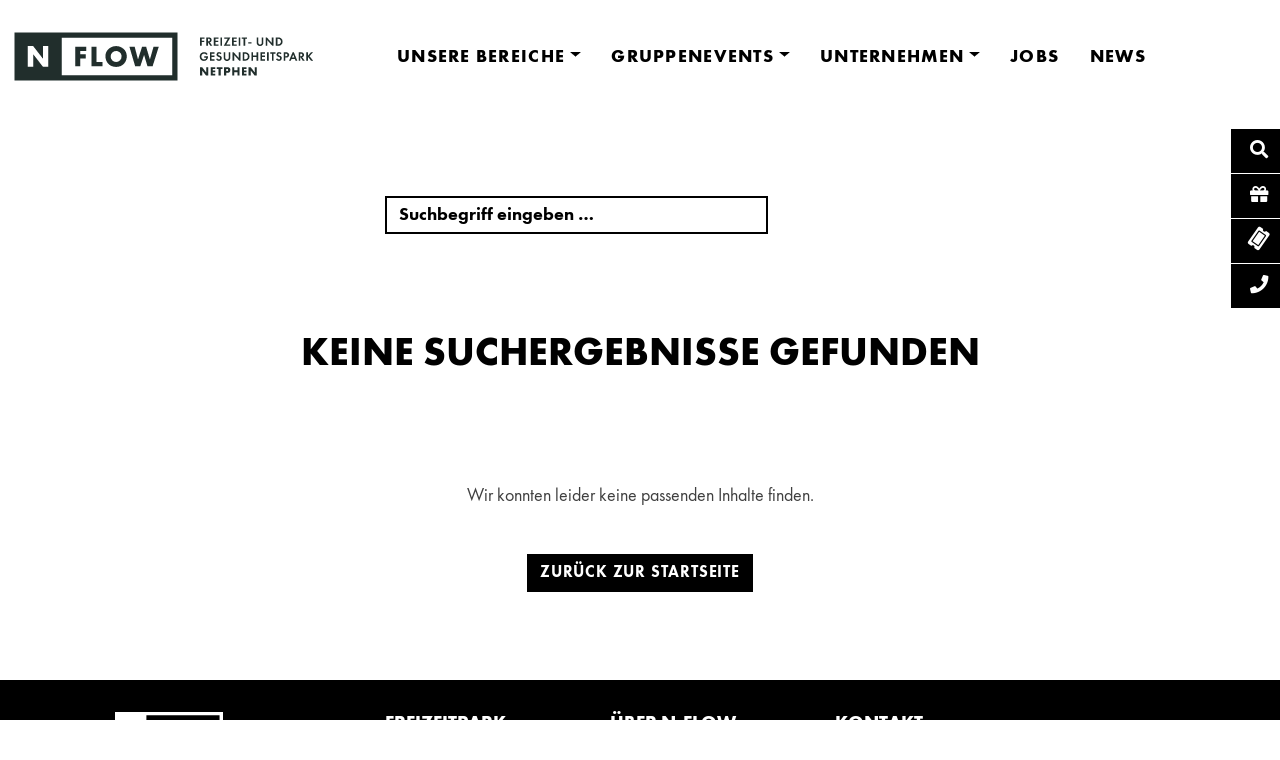

--- FILE ---
content_type: text/html; charset=UTF-8
request_url: https://n-flow.de/tag/sticker/
body_size: 9825
content:
<!doctype html><html dir="ltr" lang="de" prefix="og: https://ogp.me/ns#"><head><meta charset="utf-8"><meta http-equiv="x-ua-compatible" content="ie=edge"><meta name="viewport" content="width=device-width, initial-scale=1, shrink-to-fit=no"><base href="" /><link media="all" href="https://n-flow.de/wp-content/cache/autoptimize/css/autoptimize_925829a77c39b8d03e2ea962dfef51e5.css" rel="stylesheet"><title>sticker | N-FLOW Freizeitpark Netphen</title><meta name="robots" content="max-image-preview:large" /><link rel="canonical" href="https://n-flow.de/tag/sticker/" /><meta name="generator" content="All in One SEO (AIOSEO) 4.9.0" /> <script type="application/ld+json" class="aioseo-schema">{"@context":"https:\/\/schema.org","@graph":[{"@type":"BreadcrumbList","@id":"https:\/\/n-flow.de\/tag\/sticker\/#breadcrumblist","itemListElement":[{"@type":"ListItem","@id":"https:\/\/n-flow.de#listItem","position":1,"name":"Home","item":"https:\/\/n-flow.de","nextItem":{"@type":"ListItem","@id":"https:\/\/n-flow.de\/tag\/sticker\/#listItem","name":"sticker"}},{"@type":"ListItem","@id":"https:\/\/n-flow.de\/tag\/sticker\/#listItem","position":2,"name":"sticker","previousItem":{"@type":"ListItem","@id":"https:\/\/n-flow.de#listItem","name":"Home"}}]},{"@type":"CollectionPage","@id":"https:\/\/n-flow.de\/tag\/sticker\/#collectionpage","url":"https:\/\/n-flow.de\/tag\/sticker\/","name":"sticker | N-FLOW Freizeitpark Netphen","inLanguage":"de-DE","isPartOf":{"@id":"https:\/\/n-flow.de\/#website"},"breadcrumb":{"@id":"https:\/\/n-flow.de\/tag\/sticker\/#breadcrumblist"}},{"@type":"Organization","@id":"https:\/\/n-flow.de\/#organization","name":"N-FLOW Freizeitpark Netphen","url":"https:\/\/n-flow.de\/"},{"@type":"WebSite","@id":"https:\/\/n-flow.de\/#website","url":"https:\/\/n-flow.de\/","name":"N-FLOW Freizeitpark Netphen","inLanguage":"de-DE","publisher":{"@id":"https:\/\/n-flow.de\/#organization"}}]}</script>  <script type='application/javascript'  id='pys-version-script'>console.log('PixelYourSite Free version 11.1.3');</script> <link href='https://fonts.gstatic.com' crossorigin='anonymous' rel='preconnect' /><link rel="alternate" type="application/rss+xml" title="N-FLOW Freizeitpark Netphen &raquo; sticker Schlagwort-Feed" href="https://n-flow.de/tag/sticker/feed/" /> <script type="text/javascript">window._wpemojiSettings = {"baseUrl":"https:\/\/s.w.org\/images\/core\/emoji\/15.0.3\/72x72\/","ext":".png","svgUrl":"https:\/\/s.w.org\/images\/core\/emoji\/15.0.3\/svg\/","svgExt":".svg","source":{"concatemoji":"https:\/\/n-flow.de\/wp-includes\/js\/wp-emoji-release.min.js?ver=6.7.4"}};
/*! This file is auto-generated */
!function(i,n){var o,s,e;function c(e){try{var t={supportTests:e,timestamp:(new Date).valueOf()};sessionStorage.setItem(o,JSON.stringify(t))}catch(e){}}function p(e,t,n){e.clearRect(0,0,e.canvas.width,e.canvas.height),e.fillText(t,0,0);var t=new Uint32Array(e.getImageData(0,0,e.canvas.width,e.canvas.height).data),r=(e.clearRect(0,0,e.canvas.width,e.canvas.height),e.fillText(n,0,0),new Uint32Array(e.getImageData(0,0,e.canvas.width,e.canvas.height).data));return t.every(function(e,t){return e===r[t]})}function u(e,t,n){switch(t){case"flag":return n(e,"\ud83c\udff3\ufe0f\u200d\u26a7\ufe0f","\ud83c\udff3\ufe0f\u200b\u26a7\ufe0f")?!1:!n(e,"\ud83c\uddfa\ud83c\uddf3","\ud83c\uddfa\u200b\ud83c\uddf3")&&!n(e,"\ud83c\udff4\udb40\udc67\udb40\udc62\udb40\udc65\udb40\udc6e\udb40\udc67\udb40\udc7f","\ud83c\udff4\u200b\udb40\udc67\u200b\udb40\udc62\u200b\udb40\udc65\u200b\udb40\udc6e\u200b\udb40\udc67\u200b\udb40\udc7f");case"emoji":return!n(e,"\ud83d\udc26\u200d\u2b1b","\ud83d\udc26\u200b\u2b1b")}return!1}function f(e,t,n){var r="undefined"!=typeof WorkerGlobalScope&&self instanceof WorkerGlobalScope?new OffscreenCanvas(300,150):i.createElement("canvas"),a=r.getContext("2d",{willReadFrequently:!0}),o=(a.textBaseline="top",a.font="600 32px Arial",{});return e.forEach(function(e){o[e]=t(a,e,n)}),o}function t(e){var t=i.createElement("script");t.src=e,t.defer=!0,i.head.appendChild(t)}"undefined"!=typeof Promise&&(o="wpEmojiSettingsSupports",s=["flag","emoji"],n.supports={everything:!0,everythingExceptFlag:!0},e=new Promise(function(e){i.addEventListener("DOMContentLoaded",e,{once:!0})}),new Promise(function(t){var n=function(){try{var e=JSON.parse(sessionStorage.getItem(o));if("object"==typeof e&&"number"==typeof e.timestamp&&(new Date).valueOf()<e.timestamp+604800&&"object"==typeof e.supportTests)return e.supportTests}catch(e){}return null}();if(!n){if("undefined"!=typeof Worker&&"undefined"!=typeof OffscreenCanvas&&"undefined"!=typeof URL&&URL.createObjectURL&&"undefined"!=typeof Blob)try{var e="postMessage("+f.toString()+"("+[JSON.stringify(s),u.toString(),p.toString()].join(",")+"));",r=new Blob([e],{type:"text/javascript"}),a=new Worker(URL.createObjectURL(r),{name:"wpTestEmojiSupports"});return void(a.onmessage=function(e){c(n=e.data),a.terminate(),t(n)})}catch(e){}c(n=f(s,u,p))}t(n)}).then(function(e){for(var t in e)n.supports[t]=e[t],n.supports.everything=n.supports.everything&&n.supports[t],"flag"!==t&&(n.supports.everythingExceptFlag=n.supports.everythingExceptFlag&&n.supports[t]);n.supports.everythingExceptFlag=n.supports.everythingExceptFlag&&!n.supports.flag,n.DOMReady=!1,n.readyCallback=function(){n.DOMReady=!0}}).then(function(){return e}).then(function(){var e;n.supports.everything||(n.readyCallback(),(e=n.source||{}).concatemoji?t(e.concatemoji):e.wpemoji&&e.twemoji&&(t(e.twemoji),t(e.wpemoji)))}))}((window,document),window._wpemojiSettings);</script> <script type="text/javascript" id="pys-js-extra">var pysOptions = {"staticEvents":[],"dynamicEvents":[],"triggerEvents":[],"triggerEventTypes":[],"facebook":{"pixelIds":["1893601247801109"],"advancedMatching":[],"advancedMatchingEnabled":false,"removeMetadata":true,"wooVariableAsSimple":false,"serverApiEnabled":true,"wooCRSendFromServer":false,"send_external_id":null,"enabled_medical":false,"do_not_track_medical_param":["event_url","post_title","page_title","landing_page","content_name","categories","category_name","tags"],"meta_ldu":false},"debug":"","siteUrl":"https:\/\/n-flow.de","ajaxUrl":"https:\/\/n-flow.de\/wp-admin\/admin-ajax.php","ajax_event":"9aaf75dd10","enable_remove_download_url_param":"1","cookie_duration":"7","last_visit_duration":"60","enable_success_send_form":"","ajaxForServerEvent":"1","ajaxForServerStaticEvent":"1","useSendBeacon":"1","send_external_id":"1","external_id_expire":"180","track_cookie_for_subdomains":"1","google_consent_mode":"1","gdpr":{"ajax_enabled":false,"all_disabled_by_api":false,"facebook_disabled_by_api":false,"analytics_disabled_by_api":false,"google_ads_disabled_by_api":false,"pinterest_disabled_by_api":false,"bing_disabled_by_api":false,"externalID_disabled_by_api":false,"facebook_prior_consent_enabled":true,"analytics_prior_consent_enabled":true,"google_ads_prior_consent_enabled":null,"pinterest_prior_consent_enabled":true,"bing_prior_consent_enabled":true,"cookiebot_integration_enabled":false,"cookiebot_facebook_consent_category":"marketing","cookiebot_analytics_consent_category":"statistics","cookiebot_tiktok_consent_category":"marketing","cookiebot_google_ads_consent_category":"marketing","cookiebot_pinterest_consent_category":"marketing","cookiebot_bing_consent_category":"marketing","consent_magic_integration_enabled":false,"real_cookie_banner_integration_enabled":false,"cookie_notice_integration_enabled":false,"cookie_law_info_integration_enabled":false,"analytics_storage":{"enabled":true,"value":"granted","filter":false},"ad_storage":{"enabled":true,"value":"granted","filter":false},"ad_user_data":{"enabled":true,"value":"granted","filter":false},"ad_personalization":{"enabled":true,"value":"granted","filter":false}},"cookie":{"disabled_all_cookie":false,"disabled_start_session_cookie":false,"disabled_advanced_form_data_cookie":false,"disabled_landing_page_cookie":false,"disabled_first_visit_cookie":false,"disabled_trafficsource_cookie":false,"disabled_utmTerms_cookie":false,"disabled_utmId_cookie":false},"tracking_analytics":{"TrafficSource":"direct","TrafficLanding":"undefined","TrafficUtms":[],"TrafficUtmsId":[]},"GATags":{"ga_datalayer_type":"default","ga_datalayer_name":"dataLayerPYS"},"woo":{"enabled":false},"edd":{"enabled":false},"cache_bypass":"1769248297"};</script> <link rel="https://api.w.org/" href="https://n-flow.de/wp-json/" /><link rel="alternate" title="JSON" type="application/json" href="https://n-flow.de/wp-json/wp/v2/tags/85" /><link rel="EditURI" type="application/rsd+xml" title="RSD" href="https://n-flow.de/xmlrpc.php?rsd" /><meta name="generator" content="WordPress 6.7.4" /><meta name="facebook-domain-verification" content="ynh9prtv572okp1d9tsu6tpftkw7fk" /><noscript><style>.lazyload[data-src]{display:none !important;}</style></noscript><link rel="apple-touch-icon" sizes="180x180" href="/wp-content/themes/n-flow/images/favicons/apple-touch-icon.png"><link rel="icon" type="image/png" sizes="32x32" href="/wp-content/themes/n-flow/images/favicons/favicon-32x32.png"><link rel="icon" type="image/png" sizes="16x16" href="/wp-content/themes/n-flow/images/favicons/favicon-16x16.png"><link rel="manifest" href="/wp-content/themes/n-flow/images/favicons/site.webmanifest"><link rel="mask-icon" href="/wp-content/themes/n-flow/images/favicons/safari-pinned-tab.svg" color="#000000"><link rel="shortcut icon" href="/wp-content/themes/n-flow/images/favicons/favicon.ico"><meta name="msapplication-TileColor" content="#ffffff"><meta name="msapplication-config" content="/wp-content/themes/n-flow/images/favicons/browserconfig.xml"><meta name="theme-color" content="#ffffff"> <script
    src="https://cloud.ccm19.de/app.js?apiKey=8924cd311d0ee240dc21b14332399288b0acd0dfd4b39e50&amp;domain=637601505c7f3d1fe4325cfe"
    referrerpolicy="origin"></script> <script async src=https://www.googletagmanager.com/gtag/js?id=G-ZTQ42108HG></script> <script>window.dataLayer = window.dataLayer || [];

  function gtag() {
    dataLayer.push(arguments);
  }
  gtag('js', new Date());

  gtag('config', 'G-ZTQ42108HG');</script> </head><body class="archive tag tag-sticker tag-85">  <script async src="https://www.googletagmanager.com/gtag/js?id=G-2K0MNW5MT4"></script> <script>window.dataLayer = window.dataLayer || [];
  function gtag(){dataLayer.push(arguments);}
  gtag('js', new Date());

  gtag('config', 'G-2K0MNW5MT4');</script><header><nav class="navbar navbar-expand-xl"><div class="container"> <a class="navbar-brand pb-0 d-flex align-items-center" href="https://n-flow.de/"> <svg xmlns="http://www.w3.org/2000/svg" width="374.563" height="60.156" viewBox="0 0 374.563 60.156"> <path d="M0,59.156V0H203.552V59.156Zm59.156-6.521H197.073V6.479H59.156ZM35.739,42.345h6.606V16.769H35.739V32.394L23.459,16.769H16.811V42.345h6.648V26.719ZM300.01,53.107l-4.94-6.321v6.321h-2.68V42.777h2.68l4.94,6.32v-6.32h2.68v10.33Zm-15.961,0V42.777h5.871v2.28h-3.19v1.72h3.02v2.271h-3.02v1.779h3.19v2.281Zm-5.639,0V48.927h-3.87v4.181h-2.68V42.777h2.67v3.86h3.87v-3.86h2.7v10.33Zm-33.41,0V42.777h5.87v2.28h-3.19v1.72h3.02v2.271h-3.02v1.779h3.19v2.281Zm-5.62,0-4.94-6.321v6.321h-2.669V42.777h2.669l4.94,6.32v-6.32h2.68v10.33Zm22.42-.01V42.767h4.271a3.55,3.55,0,0,1,2.62.93,3.23,3.23,0,0,1,.96,2.51,3.344,3.344,0,0,1-.911,2.57,3.44,3.44,0,0,1-2.57.9h-1.69V53.1Zm2.69-5.591h.9a1.766,1.766,0,0,0,1.13-.329,1.165,1.165,0,0,0,.339-.94,1.255,1.255,0,0,0-.31-.93,1.6,1.6,0,0,0-1.15-.37h-.91ZM254.96,53.1v-8.05h-2.2v-2.28h7.08v2.28h-2.2V53.1ZM113.654,29.133c0-7.283,6.394-12.407,13.338-12.407s13.339,5.081,13.339,12.407c0,7.791-5.589,13.3-13.339,13.3S113.654,36.924,113.654,29.133Zm6.521.042a6.828,6.828,0,1,0,13.636,0c0-3.3-3.091-6.351-6.818-6.351A6.732,6.732,0,0,0,120.174,29.175Zm45.987,12.45-4.234-13.973h-.042l-4.743,13.973H150.79l-7.2-24.136h6.521l4.192,15.583h.042l5.081-15.583h5l4.7,15.583h.085l4.531-15.583h6.521l-7.707,24.136Zm-70.039,0V17.489h6.268V36.332h7.537v5.293Zm-20.2,0V17.489H89.771v5.335h-7.58v4.023h6.86v5.335h-6.86v9.443ZM330.251,35a4.245,4.245,0,0,1-3.56-1.949l1.32-1.26a2.406,2.406,0,0,0,2.17,1.38h.131a1.439,1.439,0,0,0,1.47-1.43,1.227,1.227,0,0,0-.4-.93,4.722,4.722,0,0,0-1.6-.76,4.878,4.878,0,0,1-1.72-.9,2.417,2.417,0,0,1-.821-1.92c0-.13.01-.25.021-.37a3.006,3.006,0,0,1,3.3-2.67,4,4,0,0,1,2.93,1.211l-.02-.01-1.06,1.38a2.039,2.039,0,0,0-1.69-.88c-1.09,0-1.43.68-1.43,1.21a.859.859,0,0,0,.32.7,3.369,3.369,0,0,0,1.239.59,6.061,6.061,0,0,1,2.1,1.04,2.813,2.813,0,0,1,.88,2.17c.01.12,0,.229,0,.35a3.32,3.32,0,0,1-3.3,3.061C330.435,35.008,330.343,35,330.251,35Zm-74.89,0a4.245,4.245,0,0,1-3.56-1.949l1.32-1.26a2.381,2.381,0,0,0,2.16,1.38h.13a1.439,1.439,0,0,0,1.471-1.43,1.227,1.227,0,0,0-.4-.93,4.718,4.718,0,0,0-1.6-.76,4.886,4.886,0,0,1-1.72-.9,2.419,2.419,0,0,1-.82-1.92c0-.13.01-.25.02-.37a3.007,3.007,0,0,1,3.3-2.67,4,4,0,0,1,2.93,1.211h-.04l-1.049,1.38a2.036,2.036,0,0,0-1.69-.89c-1.08,0-1.42.68-1.42,1.21a.9.9,0,0,0,.33.7,3.362,3.362,0,0,0,1.239.59,6.016,6.016,0,0,1,2.091,1.04,2.817,2.817,0,0,1,.889,2.17c.011.12,0,.229,0,.35a3.319,3.319,0,0,1-3.3,3.061C255.545,35.008,255.453,35,255.361,35Zm-22.47-1.409a5.549,5.549,0,0,1-1.53-3.98,5.229,5.229,0,0,1,1.53-3.83,5.469,5.469,0,0,1,4.07-1.58,4.951,4.951,0,0,1,2.381.54,4.84,4.84,0,0,1,1.939,1.89l-1.75.941a2.85,2.85,0,0,0-1.21-1.22,3.387,3.387,0,0,0-1.46-.329,3.492,3.492,0,0,0-2.389.91,3.843,3.843,0,0,0-1.04,2.73,3.5,3.5,0,0,0,1.02,2.62,3.143,3.143,0,0,0,2.29.88,3.472,3.472,0,0,0,2.029-.62,2.754,2.754,0,0,0,.98-1.58h-2.66V29.227h4.739v.121a6.191,6.191,0,0,1-1.52,4.27,4.929,4.929,0,0,1-3.669,1.36q-.145.008-.29.008A4.964,4.964,0,0,1,232.89,33.587Zm29.15-.09a4.384,4.384,0,0,1-.77-2.76v-6.32h2v6.49a2.239,2.239,0,0,0,.5,1.53,1.26,1.26,0,0,0,.11.11,2.256,2.256,0,0,0,3.181-.11,2.223,2.223,0,0,0,.5-1.53v-6.49h2.011v6.32a4.384,4.384,0,0,1-.77,2.76c-.1.1-.19.2-.29.29a4.592,4.592,0,0,1-6.47-.29Zm25.67,1.25h-2.659V24.417l.01-.01h2.69a6.01,6.01,0,0,1,3.839,1.01,5.14,5.14,0,0,1,1.98,4.17,4.918,4.918,0,0,1-2.08,4.171,5.885,5.885,0,0,1-3.3,1.01Q287.952,34.767,287.71,34.747Zm-.63-1.731h.62a4.315,4.315,0,0,0,2.52-.68A3.378,3.378,0,0,0,291.5,29.6a3.42,3.42,0,0,0-1.27-2.759,4.217,4.217,0,0,0-2.54-.68h-.61Zm67.91,1.741V24.427h3a3.769,3.769,0,0,1,2.63.77,2.938,2.938,0,0,1,1.021,2.319,2.827,2.827,0,0,1-1.211,2.43,2.9,2.9,0,0,1-1.129.45l3.219,4.351h-2.51l-2.759-4.15H357v4.16Zm2.02-5.58h.57c.381,0,1.981-.031,1.981-1.561s-1.58-1.55-1.95-1.55h-.6Zm-5.94,5.58v-.01l-.91-2.17h-4.17l-.91,2.17H342.9l4.441-10.33h1.579l4.32,10.34Zm-1.5-3.82-1.47-3.71-1.466,3.71Zm-27.94,3.82v-8.6h-2.32v-1.73h6.66v1.73h-2.33v8.6Zm48.71-.01-3.67-4.63-.23.23v4.4h-2.01V24.417h2.01v4.37l3.79-4.37h2.54l-4.37,4.77,4.6,5.56Zm-34.18,0V24.417h3a3.686,3.686,0,0,1,2.73.79,3.516,3.516,0,0,1,.2,4.8,3.586,3.586,0,0,1-2.62.91h-1.3v3.83Zm2.011-8.581V29.2h.82a2.038,2.038,0,0,0,1.32-.32,1.562,1.562,0,0,0,.56-1.21,1.426,1.426,0,0,0-.571-1.18,2.4,2.4,0,0,0-1.429-.33h-.7Zm-22.69,8.581V24.417h2.01v10.33Zm-8.221,0V24.417h5.73v1.72h-3.72v2.31h3.56v1.74h-3.56v2.82h3.72v1.741Zm-4.9,0v-4.6h-4.37v4.6h-2.01V24.417h2.01v4h4.37v-4h2.01v10.33Zm-21.6,0-6.29-6.91v6.91h-2.01V24.417h1.39l6.29,6.89v-6.89h2.01v10.33Zm-36.53,0V24.417h5.73v1.72H246.24v2.31h3.56v1.74h-3.56v2.82h3.721v1.741Zm-7.14-3.79v.01Zm75.9-6.54v0Zm-63.03,0v0Zm56.74-7.78a4.21,4.21,0,0,1-3.379-1.49,4.373,4.373,0,0,1-.77-2.76V6.067h2.01v6.49a2.244,2.244,0,0,0,.5,1.53,2.248,2.248,0,0,0,3.28,0,2.228,2.228,0,0,0,.5-1.53V6.067h2.01v6.32a4.377,4.377,0,0,1-.77,2.76,4.228,4.228,0,0,1-3.217,1.493C306.809,16.64,306.755,16.639,306.7,16.637ZM329,16.4h-2.66V6.067h2.69a6.014,6.014,0,0,1,3.84,1.01,5.113,5.113,0,0,1,1.98,4.16,4.909,4.909,0,0,1-2.07,4.171,5.885,5.885,0,0,1-3.3,1.01Q329.243,16.417,329,16.4Zm-.65-1.741h.62a4.319,4.319,0,0,0,2.52-.68,3.361,3.361,0,0,0,1.29-2.74,3.423,3.423,0,0,0-1.27-2.759,4.218,4.218,0,0,0-2.54-.68h-.62Zm-6.3,1.741-6.29-6.91V16.4h-2.01V6.067h1.39l6.29,6.89V6.067h2.01V16.4Zm-35.92,0V7.8h-2.32V6.067h6.66V7.8h-2.33v8.6Zm-6.141,0V6.067H282V16.4Zm-8.23,0V6.067h5.74V7.8H273.78v2.32h3.56v1.73h-3.56v2.821h3.711V16.4Zm-10.42,0,5.02-8.6h-4.23V6.067h7.57l-5.02,8.59h4.77V16.4Zm-4.07,0V6.067h2.02V16.4Zm-8.231,0V6.067h5.73V7.8h-3.71v2.32h3.559v1.73H251.06v2.821h3.71V16.4Zm-4.41,0-2.759-4.15h-.24V16.4h-2.01V6.067h2.98a3.789,3.789,0,0,1,2.64.78,2.939,2.939,0,0,1,1.021,2.319,2.827,2.827,0,0,1-1.211,2.43,2.9,2.9,0,0,1-1.13.45L247.14,16.4Zm-3-5.58h.57c.381,0,1.981-.02,1.981-1.561s-1.58-1.55-1.95-1.55h-.6Zm-9.77,5.58V6.067h5.49V7.8h-3.47v2.32h3.25v1.73h-3.25V16.4Zm60.02-2.7v-1.73h4.029V13.7Zm0,0h0Z" transform="translate(0.5 0.5)" fill="#212e2c" stroke="rgba(0,0,0,0)" stroke-miterlimit="10" stroke-width="1" /> </svg> </a> <button class="navbar-toggler collapsed" type="button" data-toggle="modal" data-target="#navModal" aria-controls="navbarNavMobile" aria-expanded="false" aria-label="Toggle navigation"> <span class="icon-bar top-bar"></span> <span class="icon-bar middle-bar"></span> <span class="icon-bar bottom-bar"></span> </button><div class="d-none d-xl-block" id="navbarNavDropdown"><ul class="navbar-nav ml-auto"><li  id="menu-item-5" class=" menu-item menu-item-type-custom menu-item-object-custom menu-item-has-children dropdown   nav-item nav-item-5"><a href="#" class="nav-link dropdown-toggle" role="button" data-toggle="dropdown" aria-haspopup="true" aria-expanded="false">Unsere Bereiche</a><div class="dropdown-menu depth_0" style="display: none;"><div class="dropdown-menu-inner"><ul><li  id="menu-item-3453" class=" menu-item menu-item-type-post_type menu-item-object-page    nav-item nav-item-3453"><a href="https://n-flow.de/trampolinarena/" class="dropdown-item">Trampolinarena</a></li><li  id="menu-item-3451" class=" menu-item menu-item-type-post_type menu-item-object-page    nav-item nav-item-3451"><a href="https://n-flow.de/freizeitbad/" class="dropdown-item">Freizeitbad</a></li><li  id="menu-item-3457" class=" menu-item menu-item-type-post_type menu-item-object-page    nav-item nav-item-3457"><a href="https://n-flow.de/saunawelt/" class="dropdown-item">Saunawelt</a></li><li  id="menu-item-3459" class=" menu-item menu-item-type-post_type menu-item-object-page    nav-item nav-item-3459"><a href="https://n-flow.de/physioaktiv/" class="dropdown-item">Physioaktiv</a></li><li  id="menu-item-3449" class=" menu-item menu-item-type-post_type menu-item-object-page    nav-item nav-item-3449"><a href="https://n-flow.de/fitness-studio/" class="dropdown-item">Fitness-Studio</a></li><li  id="menu-item-3455" class=" menu-item menu-item-type-post_type menu-item-object-page    nav-item nav-item-3455"><a href="https://n-flow.de/soccerpark/" class="dropdown-item">Soccerpark</a></li><li  id="menu-item-3461" class=" menu-item menu-item-type-post_type menu-item-object-page    nav-item nav-item-3461"><a href="https://n-flow.de/squash-court/" class="dropdown-item">Squash-Court</a></li><li  id="menu-item-6217" class=" menu-item menu-item-type-post_type menu-item-object-page    nav-item nav-item-6217"><a href="https://n-flow.de/physiotherapie-praxis/" class="dropdown-item">Physiotherapie-Praxis</a></li><li  id="menu-item-10371" class=" menu-item menu-item-type-post_type menu-item-object-page    nav-item nav-item-10371"><a href="https://n-flow.de/bewegungspark/" class="dropdown-item">Bewegungspark</a></li></ul></div></div></li><li  id="menu-item-6" class=" menu-item menu-item-type-custom menu-item-object-custom menu-item-has-children dropdown   nav-item nav-item-6"><a href="#" class="nav-link dropdown-toggle" role="button" data-toggle="dropdown" aria-haspopup="true" aria-expanded="false">Gruppenevents</a><div class="dropdown-menu depth_0" style="display: none;"><div class="dropdown-menu-inner"><ul><li  id="menu-item-3467" class=" menu-item menu-item-type-post_type menu-item-object-page    nav-item nav-item-3467"><a href="https://n-flow.de/firmen-vereine/" class="dropdown-item">Firmen &#038; Vereine</a></li><li  id="menu-item-3463" class=" menu-item menu-item-type-post_type menu-item-object-page    nav-item nav-item-3463"><a href="https://n-flow.de/schulklassen/" class="dropdown-item">Schulklassen</a></li><li  id="menu-item-4605" class=" menu-item menu-item-type-post_type menu-item-object-page    nav-item nav-item-4605"><a href="https://n-flow.de/kindergeburtstage/" class="dropdown-item">Kindergeburtstage</a></li></ul></div></div></li><li  id="menu-item-347" class=" menu-item menu-item-type-custom menu-item-object-custom menu-item-has-children dropdown   nav-item nav-item-347"><a href="#" class="nav-link dropdown-toggle" role="button" data-toggle="dropdown" aria-haspopup="true" aria-expanded="false">Unternehmen</a><div class="dropdown-menu depth_0" style="display: none;"><div class="dropdown-menu-inner"><ul><li  id="menu-item-3471" class=" menu-item menu-item-type-post_type menu-item-object-page    nav-item nav-item-3471"><a href="https://n-flow.de/faq/" class="dropdown-item">FAQ</a></li><li  id="menu-item-3470" class=" menu-item menu-item-type-post_type menu-item-object-page    nav-item nav-item-3470"><a href="https://n-flow.de/gutscheine/" class="dropdown-item">Gutscheine</a></li><li  id="menu-item-3469" class=" menu-item menu-item-type-post_type menu-item-object-page    nav-item nav-item-3469"><a href="https://n-flow.de/unternehmen/" class="dropdown-item">Unternehmen</a></li><li  id="menu-item-352" class=" menu-item menu-item-type-post_type menu-item-object-page    nav-item nav-item-352"><a href="https://n-flow.de/kontakt/" class="dropdown-item">Kontakt</a></li></ul></div></div></li><li  id="menu-item-12192" class=" menu-item menu-item-type-post_type menu-item-object-page    nav-item nav-item-12192"><a href="https://n-flow.de/jobs/" class="nav-link">Jobs</a></li><li  id="menu-item-3115" class=" menu-item menu-item-type-custom menu-item-object-custom    nav-item nav-item-3115"><a href="https://n-flow.de/news/" class="nav-link">News</a></li></ul></div></div></nav><div class="flyout"> <a href="/suche"><div class="box2"> <i class="fas fa-search fa-fw mx-2"></i> Website durchsuchen</div> </a> <a href="https://shop.n-flow.de/de/orders/form/customer_vouchers/voucher_id/12/"><div class="box2"> <i class="fas fa-gift fa-fw mx-2"></i> Gutschein buchen</div> </a> <a href="/buchen"><div class="box2"> <i class="fas fa-ticket-alt fa-rotate-125 fa-fw mx-2"></i> Zur Buchung</div> </a> <a href="/kontakt/"><div class="box2"> <i class="fas fa-phone fa-fw mx-2"></i> 02738-4848</div> </a></div><div class="modal fade" id="navModal" tabindex="-1" role="dialog"><div class="modal-dialog" role="document"><div class="modal-content modal-nav-body"><div class="modal-nav-content"><div class="navbar-collapse" id="navbarNavMobile"><div class="container pt-7"><div class="row"><div class="col-md-4 firstcol mb-4"> <span class="d-md-none">Freizeitpark</span><ul><li  id="menu-item-3479" class=" menu-item menu-item-type-post_type menu-item-object-page    nav-item nav-item-3479"><a href="https://n-flow.de/trampolinarena/" class="nav-link">Trampolinarena</a></li><li  id="menu-item-3474" class=" menu-item menu-item-type-post_type menu-item-object-page    nav-item nav-item-3474"><a href="https://n-flow.de/freizeitbad/" class="nav-link">Freizeitbad</a></li><li  id="menu-item-3476" class=" menu-item menu-item-type-post_type menu-item-object-page    nav-item nav-item-3476"><a href="https://n-flow.de/saunawelt/" class="nav-link">Saunawelt</a></li><li  id="menu-item-3477" class=" menu-item menu-item-type-post_type menu-item-object-page    nav-item nav-item-3477"><a href="https://n-flow.de/physioaktiv/" class="nav-link">Physioaktiv</a></li><li  id="menu-item-3480" class=" menu-item menu-item-type-post_type menu-item-object-page    nav-item nav-item-3480"><a href="https://n-flow.de/fitness-studio/" class="nav-link">Fitness-Studio</a></li><li  id="menu-item-3478" class=" menu-item menu-item-type-post_type menu-item-object-page    nav-item nav-item-3478"><a href="https://n-flow.de/soccerpark/" class="nav-link">Soccerpark</a></li><li  id="menu-item-3475" class=" menu-item menu-item-type-post_type menu-item-object-page    nav-item nav-item-3475"><a href="https://n-flow.de/squash-court/" class="nav-link">Squash-Court</a></li><li  id="menu-item-6218" class=" menu-item menu-item-type-post_type menu-item-object-page    nav-item nav-item-6218"><a href="https://n-flow.de/physiotherapie-praxis/" class="nav-link">Physiotherapie-Praxis</a></li></ul></div><div class="col-md-3"><div class="list mb-4"> <span>Gruppenevents</span><ul><li  id="menu-item-3481" class=" menu-item menu-item-type-post_type menu-item-object-page    nav-item nav-item-3481"><a href="https://n-flow.de/firmen-vereine/" class="nav-link">Firmen &#038; Vereine</a></li><li  id="menu-item-3483" class=" menu-item menu-item-type-post_type menu-item-object-page    nav-item nav-item-3483"><a href="https://n-flow.de/schulklassen/" class="nav-link">Schulklassen</a></li><li  id="menu-item-4604" class=" menu-item menu-item-type-post_type menu-item-object-page    nav-item nav-item-4604"><a href="https://n-flow.de/kindergeburtstage/" class="nav-link">Kindergeburtstage</a></li></ul></div><div class="list mb-4"> <span>Über N-FLOW</span><ul><li  id="menu-item-3486" class=" menu-item menu-item-type-post_type menu-item-object-page    nav-item nav-item-3486"><a href="https://n-flow.de/faq/" class="nav-link">FAQ</a></li><li  id="menu-item-3485" class=" menu-item menu-item-type-post_type menu-item-object-page    nav-item nav-item-3485"><a href="https://n-flow.de/gutscheine/" class="nav-link">Gutscheine</a></li><li  id="menu-item-3484" class=" menu-item menu-item-type-post_type menu-item-object-page    nav-item nav-item-3484"><a href="https://n-flow.de/unternehmen/" class="nav-link">Unternehmen</a></li><li  id="menu-item-12191" class=" menu-item menu-item-type-post_type menu-item-object-page    nav-item nav-item-12191"><a href="https://n-flow.de/jobs/" class="nav-link">Jobs</a></li><li  id="menu-item-357" class=" menu-item menu-item-type-post_type menu-item-object-page    nav-item nav-item-357"><a href="https://n-flow.de/kontakt/" class="nav-link">Kontakt</a></li><li  id="menu-item-82" class=" menu-item menu-item-type-post_type menu-item-object-page current_page_parent    nav-item nav-item-82"><a href="https://n-flow.de/news/" class="nav-link">News &#038; Events</a></li></ul></div></div><div class="col-md-5"><div class="list"> <span>Adresse</span><br><p class="white">Freizeitpark Obernautal Netphen GmbH <br /> Brauersdorfer Str. 62 <br /> D-57250 Netphen</p><div class="row"><div class="col-md-6"><p><span>Telefon</span><br><span class="white">02738-1616</span></p></div><div class="col-md-6"><p><span>Mail</span><br><span class="white">02738-4848</span></p></div></div></div></div><div class="col-12 mt-5"><form role="search" method="get" id="search-form" action="https://n-flow.de/"><div class="search-wrap d-flex"> <input class="form-control w-75" type="search" placeholder="Suchbegriff eingeben …" name="s" id="search-input" value="" /> <input class="screen-reader-text btn btn-primary w-25" type="submit" id="search-submit" value="Suchen" /></div></form></div></div></div></div></div></div></div></div></header><main><section class="blog"><div class="container"><div class="row justify-content-center"><div class="col-md-6 py-6"><div class="text-center"><form role="search" method="get" id="search-form" action="https://n-flow.de/"><div class="search-wrap d-flex"> <input class="form-control w-75" type="search" placeholder="Suchbegriff eingeben …" name="s" id="search-input" value="" /> <input class="screen-reader-text btn btn-primary w-25" type="submit" id="search-submit" value="Suchen" /></div></form></div></div><div class="row justify-content-left"><div class="col-12 py-6"><div class="text-center"><h1>Keine Suchergebnisse gefunden</h1></div></div><div class="col-12 py-6"><div class="text-center"><p>Wir konnten leider keine passenden Inhalte finden.</p><br> <a href="/" class="btn btn-primary">Zurück zur Startseite</a></div></div></div></section></main><div class="fixed-bottom d-none d-lg-none d-xs-block d-flex bg-black text-center"><div class="p-3 flex-fill"> <a href="/suche"><i class="fas fa-search fa-fw mx-2 text-white"></i></a></div><div class="p-3 flex-fill"> <a href="https://shop.n-flow.de/de/orders/form/customer_vouchers/voucher_id/12/"><i class="fas fa-gift fa-fw mx-2 text-white"></i></a></div><div class="p-3 flex-fill"> <a href="/buchen"><i class="fas fa-ticket-alt fa-rotate-125 fa-fw mx-2 text-white"></i></a></div><div class="p-3 flex-fill"> <a href="/kontakt/"><i class="fas fa-phone fa-fw mx-2 text-white"></i></a></div></div><footer class="bg-primary"><div class="container py-5"><div class="row"><div class="col-sm-12 col-lg-3"> <img src="[data-uri]" width="108" alt="N-FLOW Logo" title="N-FLOW Logo" data-src="https://n-flow.de/wp-content/themes/n-flow/images/logo_small_w.svg" decoding="async" class="lazyload"><noscript><img src="https://n-flow.de/wp-content/themes/n-flow/images/logo_small_w.svg" width="108" alt="N-FLOW Logo" title="N-FLOW Logo" data-eio="l"></noscript><p class="pt-4"><strong>N-FLOW</strong><br>Freizeitpark Obernautal Netphen GmbH <br /> Brauersdorfer Str. 62 <br /> D-57250 Netphen</p></div><div class="col d-none d-md-block"><div class="list"> <strong>Freizeitpark</strong><ul><li  class=" menu-item menu-item-type-post_type menu-item-object-page    nav-item nav-item-3479"><a href="https://n-flow.de/trampolinarena/" class="nav-link">Trampolinarena</a></li><li  class=" menu-item menu-item-type-post_type menu-item-object-page    nav-item nav-item-3474"><a href="https://n-flow.de/freizeitbad/" class="nav-link">Freizeitbad</a></li><li  class=" menu-item menu-item-type-post_type menu-item-object-page    nav-item nav-item-3476"><a href="https://n-flow.de/saunawelt/" class="nav-link">Saunawelt</a></li><li  class=" menu-item menu-item-type-post_type menu-item-object-page    nav-item nav-item-3477"><a href="https://n-flow.de/physioaktiv/" class="nav-link">Physioaktiv</a></li><li  class=" menu-item menu-item-type-post_type menu-item-object-page    nav-item nav-item-3480"><a href="https://n-flow.de/fitness-studio/" class="nav-link">Fitness-Studio</a></li><li  class=" menu-item menu-item-type-post_type menu-item-object-page    nav-item nav-item-3478"><a href="https://n-flow.de/soccerpark/" class="nav-link">Soccerpark</a></li><li  class=" menu-item menu-item-type-post_type menu-item-object-page    nav-item nav-item-3475"><a href="https://n-flow.de/squash-court/" class="nav-link">Squash-Court</a></li><li  class=" menu-item menu-item-type-post_type menu-item-object-page    nav-item nav-item-6218"><a href="https://n-flow.de/physiotherapie-praxis/" class="nav-link">Physiotherapie-Praxis</a></li></ul></div><div class="list"> <strong>Gruppenevents</strong><ul><li  class=" menu-item menu-item-type-post_type menu-item-object-page    nav-item nav-item-3481"><a href="https://n-flow.de/firmen-vereine/" class="nav-link">Firmen &#038; Vereine</a></li><li  class=" menu-item menu-item-type-post_type menu-item-object-page    nav-item nav-item-3483"><a href="https://n-flow.de/schulklassen/" class="nav-link">Schulklassen</a></li><li  class=" menu-item menu-item-type-post_type menu-item-object-page    nav-item nav-item-4604"><a href="https://n-flow.de/kindergeburtstage/" class="nav-link">Kindergeburtstage</a></li></ul></div></div><div class="col mb-5"><div class="list d-none d-md-block"> <strong>Über N-FLOW</strong><ul><li  class=" menu-item menu-item-type-post_type menu-item-object-page    nav-item nav-item-3486"><a href="https://n-flow.de/faq/" class="nav-link">FAQ</a></li><li  class=" menu-item menu-item-type-post_type menu-item-object-page    nav-item nav-item-3485"><a href="https://n-flow.de/gutscheine/" class="nav-link">Gutscheine</a></li><li  class=" menu-item menu-item-type-post_type menu-item-object-page    nav-item nav-item-3484"><a href="https://n-flow.de/unternehmen/" class="nav-link">Unternehmen</a></li><li  class=" menu-item menu-item-type-post_type menu-item-object-page    nav-item nav-item-12191"><a href="https://n-flow.de/jobs/" class="nav-link">Jobs</a></li><li  class=" menu-item menu-item-type-post_type menu-item-object-page    nav-item nav-item-357"><a href="https://n-flow.de/kontakt/" class="nav-link">Kontakt</a></li><li  class=" menu-item menu-item-type-post_type menu-item-object-page current_page_parent    nav-item nav-item-82"><a href="https://n-flow.de/news/" class="nav-link">News &#038; Events</a></li></ul></div><div class="list"> <strong>Rechtliches</strong><ul><li  id="menu-item-363" class=" menu-item menu-item-type-post_type menu-item-object-page    nav-item nav-item-363"><a href="https://n-flow.de/impressum/" class="nav-link">Impressum</a></li><li  id="menu-item-368" class=" menu-item menu-item-type-post_type menu-item-object-page menu-item-privacy-policy    nav-item nav-item-368"><a href="https://n-flow.de/datenschutzerklaerung/" class="nav-link">Datenschutz</a></li><li  id="menu-item-1088" class=" menu-item menu-item-type-post_type menu-item-object-page    nav-item nav-item-1088"><a href="https://n-flow.de/agb/" class="nav-link">AGB</a></li><li><a class="nav-link" href="#" onclick="CCM.openWidget();return false;">Cookies</a></li></ul></div></div><div class="col-sm-12 col-lg-4"> <strong>KONTAKT</strong><br> <select id="contactselector" class="selectpicker w-100"><option disabled selected value>Bitte wähle einen Bereich ...</option><option value="trampolin">Trampolinarena</option><option value="soccersquash">Soccerpark & Squash-Court</option><option value="freizeitbadsauna">Freizeitbad & Saunawelt</option><option value="fitness">Fitness-Studio</option><option value="physio">Physio-Aktiv</option> </select> <br><br><div id="trampolin" class="window" style="display:none"><p>Wenn du Fragen hast, schreib' uns eine E-Mail<br> <a class="large mb-2 d-ib" href="/kontakt/trampolinarena">buchung@n-flow.de</a><br> oder ruf' uns doch einfach an!<br> <a class="large" href="/kontakt/trampolinarena">02738-4848</a><br></p></div><div id="soccersquash" class="window" style="display:none"><p>Wenn du Fragen hast, schreib' uns eine E-Mail<br> <a class="large mb-2 d-ib" href="/kontakt/soccerpark">buchung@n-flow.de</a><br> oder ruf' uns doch einfach an!<br> <a class="large" href="/kontakt/soccerpark">02738-4848</a><br></p></div><div id="freizeitbadsauna" class="window" style="display:none"><p>Wenn du Fragen hast, schreib' uns eine E-Mail<br> <a class="large mb-2 d-ib" href="/kontakt/freizeitbad">info@n-flow.de</a><br> oder ruf' uns doch einfach an!<br> <a class="large" href="/kontakt/freizeitbad">02738-1616</a><br></p></div><div id="fitness" class="window" style="display:none"><p>Wenn du Fragen hast, schreib' uns eine E-Mail<br> <a class="large mb-2 d-ib" href="/kontakt/fitness-studio">fitness@n-flow.de</a><br> oder ruf' uns doch einfach an!<br> <a class="large" href="/kontakt/fitness-studio">02738-2954</a><br></p></div><div id="physio" class="window" style="display:none"><p>Wenn du Fragen hast, schreib' uns eine E-Mail<br> <a class="large mb-2 d-ib" href="/kontakt/physioaktiv">physioaktiv@n-flow.de</a><br> oder ruf' uns doch einfach an!<br> <a class="large" href="/kontakt/physioaktiv">02738-1606</a><br></p></div></div></div></div></footer> <script type="text/javascript" id="eio-lazy-load-js-before">var eio_lazy_vars = {"exactdn_domain":"","skip_autoscale":0,"bg_min_dpr":1.1,"threshold":0,"use_dpr":1};</script> <script type="module"  src="https://n-flow.de/wp-content/plugins/all-in-one-seo-pack/dist/Lite/assets/table-of-contents.95d0dfce.js?ver=4.9.0" id="aioseo/js/src/vue/standalone/blocks/table-of-contents/frontend.js-js"></script> <script type="text/javascript" src="https://n-flow.de/wp-includes/js/dist/hooks.min.js?ver=4d63a3d491d11ffd8ac6" id="wp-hooks-js"></script> <script type="text/javascript" src="https://n-flow.de/wp-includes/js/dist/i18n.min.js?ver=5e580eb46a90c2b997e6" id="wp-i18n-js"></script> <script type="text/javascript" id="wp-i18n-js-after">wp.i18n.setLocaleData( { 'text direction\u0004ltr': [ 'ltr' ] } );</script> <script type="text/javascript" id="contact-form-7-js-translations">( function( domain, translations ) {
	var localeData = translations.locale_data[ domain ] || translations.locale_data.messages;
	localeData[""].domain = domain;
	wp.i18n.setLocaleData( localeData, domain );
} )( "contact-form-7", {"translation-revision-date":"2025-05-24 10:46:16+0000","generator":"GlotPress\/4.0.1","domain":"messages","locale_data":{"messages":{"":{"domain":"messages","plural-forms":"nplurals=2; plural=n != 1;","lang":"de"},"This contact form is placed in the wrong place.":["Dieses Kontaktformular wurde an der falschen Stelle platziert."],"Error:":["Fehler:"]}},"comment":{"reference":"includes\/js\/index.js"}} );</script> <script type="text/javascript" id="contact-form-7-js-before">var wpcf7 = {
    "api": {
        "root": "https:\/\/n-flow.de\/wp-json\/",
        "namespace": "contact-form-7\/v1"
    }
};</script> <script defer src="https://n-flow.de/wp-content/cache/autoptimize/js/autoptimize_b1510ebbb16a3ba5f548bf582767ca02.js"></script></body></html>

--- FILE ---
content_type: text/javascript
request_url: https://n-flow.de/wp-content/cache/autoptimize/js/autoptimize_b1510ebbb16a3ba5f548bf582767ca02.js
body_size: 199621
content:
var _Mathpow=Math.pow,_Mathtan=Math.tan,_Mathsin=Math.sin,_Mathcos=Math.cos,_Mathatan=Math.atan2,_Mathsqrt=Math.sqrt,_MathPI=Math.PI,_Mathceil=Math.ceil,_Stringprototype=String.prototype,_Mathmin=Math.min,_Mathabs=Math.abs,_Mathround=Math.round,_Mathmax=Math.max,_StringfromCharCode=String.fromCharCode,_Mathfloor=Math.floor;(function(ee){function te(ne){if(ie[ne])return ie[ne].exports;var oe=ie[ne]={i:ne,l:!1,exports:{}};return ee[ne].call(oe.exports,oe,oe.exports,te),oe.l=!0,oe.exports}var ie={};return te.m=ee,te.c=ie,te.i=function(ne){return ne},te.d=function(ne,oe,se){te.o(ne,oe)||Object.defineProperty(ne,oe,{configurable:!1,enumerable:!0,get:se})},te.n=function(ne){var oe=ne&&ne.__esModule?function(){return ne['default']}:function(){return ne};return te.d(oe,'a',oe),oe},te.o=function(ne,oe){return Object.prototype.hasOwnProperty.call(ne,oe)},te.p='',te(te.s=24)})([function(ee,te,ie){(function(ne){ee.exports=ne.jQuery=ie(17)}).call(te,ie(2))},function(ee,te,ie){(function(ne,oe){ee.exports=oe(ie(0))})(this,function(ne){'use strict';ne=ne&&ne.hasOwnProperty('default')?ne['default']:ne;var oe=function(se){function ae(fe){return{}.toString.call(fe).match(/\s([a-z]+)/i)[1].toLowerCase()}function re(){return{bindType:pe,delegateType:pe,handle:function(he){return se(he.target).is(this)?he.handleObj.handler.apply(this,arguments):void 0}}}function le(fe){var he=this,ge=!1;return se(this).one(me.TRANSITION_END,function(){ge=!0}),setTimeout(function(){ge||me.triggerTransitionEnd(he)},fe),this}var pe='transitionend',me={TRANSITION_END:'bsTransitionEnd',getUID:function(he){do he+=~~(Math.random()*1e6);while(document.getElementById(he));return he},getSelectorFromElement:function(he){var ge=he.getAttribute('data-target');ge&&'#'!==ge||(ge=he.getAttribute('href')||'');try{return document.querySelector(ge)?ge:null}catch(_e){return null}},getTransitionDurationFromElement:function(he){if(!he)return 0;var ge=se(he).css('transition-duration'),_e=parseFloat(ge);return _e?(ge=ge.split(',')[0],parseFloat(ge)*1e3):0},reflow:function(he){return he.offsetHeight},triggerTransitionEnd:function(he){se(he).trigger(pe)},supportsTransitionEnd:function(){return!!pe},isElement:function(he){return(he[0]||he).nodeType},typeCheckConfig:function(he,ge,_e){for(var ye in _e)if(Object.prototype.hasOwnProperty.call(_e,ye)){var be=_e[ye],ve=ge[ye],xe=ve&&me.isElement(ve)?'element':ae(ve);if(!new RegExp(be).test(xe))throw new Error(he.toUpperCase()+': '+('Option "'+ye+'" provided type "'+xe+'" ')+('but expected type "'+be+'".'))}}};return function(){se.fn.emulateTransitionEnd=le,se.event.special[me.TRANSITION_END]=re()}(),me}(ne);return oe})},function(ee){var ie=function(){return this}();try{ie=ie||Function('return this')()||(1,eval)('this')}catch(ne){'object'==typeof window&&(ie=window)}ee.exports=ie},function(){!function(ie){if(!ie.hasInitialised){var ne={escapeRegExp:function(se){return se.replace(/[\-\[\]\/\{\}\(\)\*\+\?\.\\\^\$\|]/g,'\\$&')},hasClass:function(se,ae){var re=' ';return 1===se.nodeType&&0<=(re+se.className+re).replace(/[\n\t]/g,re).indexOf(re+ae+re)},addClass:function(se,ae){se.className+=' '+ae},removeClass:function(se,ae){var re=new RegExp('\\b'+this.escapeRegExp(ae)+'\\b');se.className=se.className.replace(re,'')},interpolateString:function(se,ae){var re=/{{([a-z][a-z0-9\-_]*)}}/gi;return se.replace(re,function(){return ae(arguments[1])||''})},getCookie:function(se){var ae='; '+document.cookie,re=ae.split('; '+se+'=');return 2>re.length?void 0:re.pop().split(';').shift()},setCookie:function(se,ae,re,le,de,pe){var ce=new Date;ce.setDate(ce.getDate()+(re||365));var ue=[se+'='+ae,'expires='+ce.toUTCString(),'path='+(de||'/')];le&&ue.push('domain='+le),pe&&ue.push('secure'),document.cookie=ue.join(';')},deepExtend:function(se,ae){for(var re in ae)ae.hasOwnProperty(re)&&(re in se&&this.isPlainObject(se[re])&&this.isPlainObject(ae[re])?this.deepExtend(se[re],ae[re]):se[re]=ae[re]);return se},throttle:function(se,ae){var re=!1;return function(){re||(se.apply(this,arguments),re=!0,setTimeout(function(){re=!1},ae))}},hash:function(se){var de=0,ae,re,le;if(0===se.length)return de;for(ae=0,le=se.length;ae<le;++ae)re=se.charCodeAt(ae),de=(de<<5)-de+re,de|=0;return de},normaliseHex:function(se){return'#'==se[0]&&(se=se.substr(1)),3==se.length&&(se=se[0]+se[0]+se[1]+se[1]+se[2]+se[2]),se},getContrast:function(se){se=this.normaliseHex(se);var ae=parseInt(se.substr(0,2),16),re=parseInt(se.substr(2,2),16),le=parseInt(se.substr(4,2),16);return 128<=(299*ae+587*re+114*le)/1e3?'#000':'#fff'},getLuminance:function(se){var ae=parseInt(this.normaliseHex(se),16),re=38,le=(ae>>16)+re,de=(255&ae>>8)+re,pe=(255&ae)+re,ce=(16777216+65536*(255>le?1>le?0:le:255)+256*(255>de?1>de?0:de:255)+(255>pe?1>pe?0:pe:255)).toString(16).slice(1);return'#'+ce},isMobile:function(){return/Android|webOS|iPhone|iPad|iPod|BlackBerry|IEMobile|Opera Mini/i.test(navigator.userAgent)},isPlainObject:function(se){return'object'==typeof se&&null!==se&&se.constructor==Object},traverseDOMPath:function(se,ae){return se&&se.parentNode?ne.hasClass(se,ae)?se:this.traverseDOMPath(se.parentNode,ae):null}};ie.status={deny:'deny',allow:'allow',dismiss:'dismiss'},ie.transitionEnd=function(){var se=document.createElement('div'),ae={t:'transitionend',OT:'oTransitionEnd',msT:'MSTransitionEnd',MozT:'transitionend',WebkitT:'webkitTransitionEnd'};for(var re in ae)if(ae.hasOwnProperty(re)&&'undefined'!=typeof se.style[re+'ransition'])return ae[re];return''}(),ie.hasTransition=!!ie.transitionEnd;var oe=Object.keys(ie.status).map(ne.escapeRegExp);ie.customStyles={},ie.Popup=function(){function se(){this.initialise.apply(this,arguments)}function ae(we){this.openingTimeout=null,ne.removeClass(we,'cc-invisible')}function re(we){we.style.display='none',we.removeEventListener(ie.transitionEnd,this.afterTransition),this.afterTransition=null}function le(){var we=this.options.onInitialise.bind(this);if(!window.navigator.cookieEnabled)return we(ie.status.deny),!0;if(window.CookiesOK||window.navigator.CookiesOK)return we(ie.status.allow),!0;var Te=Object.keys(ie.status),ke=this.getStatus(),Se=0<=Te.indexOf(ke);return Se&&we(ke),Se}function de(){var we=this.options.position.split('-'),Te=[];return we.forEach(function(ke){Te.push('cc-'+ke)}),Te}function pe(){var we=this.options,Te='top'==we.position||'bottom'==we.position?'banner':'floating';ne.isMobile()&&(Te='floating');var ke=['cc-'+Te,'cc-type-'+we.type,'cc-theme-'+we.theme];return we['static']&&ke.push('cc-static'),ke.push.apply(ke,de.call(this)),fe.call(this,this.options.palette),(this.customStyleSelector&&ke.push(this.customStyleSelector),ke)}function ce(){var we={},Te=this.options;Te.showLink||(Te.elements.link='',Te.elements.messagelink=Te.elements.message),Object.keys(Te.elements).forEach(function(Ce){we[Ce]=ne.interpolateString(Te.elements[Ce],function(Oe){var Ee=Te.content[Oe];return Oe&&'string'==typeof Ee&&Ee.length?Ee:''})});var ke=Te.compliance[Te.type];ke||(ke=Te.compliance.info),we.compliance=ne.interpolateString(ke,function(Ce){return we[Ce]});var Se=Te.layouts[Te.layout];return Se||(Se=Te.layouts.basic),ne.interpolateString(Se,function(Ce){return we[Ce]})}function ue(we){var Te=this.options,ke=document.createElement('div'),Se=Te.container&&1===Te.container.nodeType?Te.container:document.body;ke.innerHTML=we;var Ce=ke.children[0];return Ce.style.display='none',ne.hasClass(Ce,'cc-window')&&ie.hasTransition&&ne.addClass(Ce,'cc-invisible'),this.onButtonClick=me.bind(this),Ce.addEventListener('click',this.onButtonClick),Te.autoAttach&&(Se.firstChild?Se.insertBefore(Ce,Se.firstChild):Se.appendChild(Ce)),Ce}function me(we){var Te=ne.traverseDOMPath(we.target,'cc-btn')||we.target;if(ne.hasClass(Te,'cc-btn')){var ke=Te.className.match(new RegExp('\\bcc-('+oe.join('|')+')\\b')),Se=ke&&ke[1]||!1;Se&&(this.setStatus(Se),this.close(!0))}ne.hasClass(Te,'cc-close')&&(this.setStatus(ie.status.dismiss),this.close(!0)),ne.hasClass(Te,'cc-revoke')&&this.revokeChoice()}function fe(we){var Te=ne.hash(JSON.stringify(we)),ke='cc-color-override-'+Te,Se=ne.isPlainObject(we);return this.customStyleSelector=Se?ke:null,Se&&he(Te,we,'.'+ke),Se}function he(we,Te,ke){if(ie.customStyles[we])return void++ie.customStyles[we].references;var Se={},Ce=Te.popup,Oe=Te.button,Ee=Te.highlight;Ce&&(Ce.text=Ce.text?Ce.text:ne.getContrast(Ce.background),Ce.link=Ce.link?Ce.link:Ce.text,Se[ke+'.cc-window']=['color: '+Ce.text,'background-color: '+Ce.background],Se[ke+'.cc-revoke']=['color: '+Ce.text,'background-color: '+Ce.background],Se[ke+' .cc-link,'+ke+' .cc-link:active,'+ke+' .cc-link:visited']=['color: '+Ce.link],Oe&&(Oe.text=Oe.text?Oe.text:ne.getContrast(Oe.background),Oe.border=Oe.border?Oe.border:'transparent',Se[ke+' .cc-btn']=['color: '+Oe.text,'border-color: '+Oe.border,'background-color: '+Oe.background],Oe.padding&&Se[ke+' .cc-btn'].push('padding: '+Oe.padding),'transparent'!=Oe.background&&(Se[ke+' .cc-btn:hover, '+ke+' .cc-btn:focus']=['background-color: '+(Oe.hover||ge(Oe.background))]),Ee?(Ee.text=Ee.text?Ee.text:ne.getContrast(Ee.background),Ee.border=Ee.border?Ee.border:'transparent',Se[ke+' .cc-highlight .cc-btn:first-child']=['color: '+Ee.text,'border-color: '+Ee.border,'background-color: '+Ee.background]):Se[ke+' .cc-highlight .cc-btn:first-child']=['color: '+Ce.text]));var Pe=document.createElement('style');document.head.appendChild(Pe),ie.customStyles[we]={references:1,element:Pe.sheet};var Ae=-1;for(var De in Se)Se.hasOwnProperty(De)&&Pe.sheet.insertRule(De+'{'+Se[De].join(';')+'}',++Ae)}function ge(we){return we=ne.normaliseHex(we),'000000'==we?'#222':ne.getLuminance(we)}function _e(we){if(ne.isPlainObject(we)){var Te=ne.hash(JSON.stringify(we)),ke=ie.customStyles[Te];if(ke&&!--ke.references){var Se=ke.element.ownerNode;Se&&Se.parentNode&&Se.parentNode.removeChild(Se),ie.customStyles[Te]=null}}}function ye(we,Te){for(var ke=0,Se=we.length,Ce;ke<Se;++ke)if(Ce=we[ke],Ce instanceof RegExp&&Ce.test(Te)||'string'==typeof Ce&&Ce.length&&Ce===Te)return!0;return!1}function be(){var we=this.setStatus.bind(this),Te=this.close.bind(this),ke=this.options.dismissOnTimeout;'number'==typeof ke&&0<=ke&&(this.dismissTimeout=window.setTimeout(function(){we(ie.status.dismiss),Te(!0)},_Mathfloor(ke)));var Se=this.options.dismissOnScroll;if('number'==typeof Se&&0<=Se){var Ce=function(){window.pageYOffset>_Mathfloor(Se)&&(we(ie.status.dismiss),Te(!0),window.removeEventListener('scroll',Ce),this.onWindowScroll=null)};this.options.enabled&&(this.onWindowScroll=Ce,window.addEventListener('scroll',Ce))}var Oe=this.options.dismissOnWindowClick,Ee=this.options.ignoreClicksFrom;if(Oe){var Pe=function(Ae){for(var De=!1,Ie=Ae.path.length,Ne=Ee.length,Le=0;Le<Ie;Le++)if(!De)for(var $e=0;$e<Ne;$e++)De||(De=ne.hasClass(Ae.path[Le],Ee[$e]));De||(we(ie.status.dismiss),Te(!0),window.removeEventListener('click',Pe),this.onWindowClick=null)}.bind(this);this.options.enabled&&(this.onWindowClick=Pe,window.addEventListener('click',Pe))}}function ve(){if('info'!=this.options.type&&(this.options.revokable=!0),ne.isMobile()&&(this.options.animateRevokable=!1),this.options.revokable){var we=de.call(this);this.options.animateRevokable&&we.push('cc-animate'),this.customStyleSelector&&we.push(this.customStyleSelector);var Te=this.options.revokeBtn.replace('{{classes}}',we.join(' ')).replace('{{policy}}',this.options.content.policy);this.revokeBtn=ue.call(this,Te);var ke=this.revokeBtn;if(this.options.animateRevokable){var Se=ne.throttle(function(Ce){var Oe=!1,Pe=window.innerHeight-20;ne.hasClass(ke,'cc-top')&&Ce.clientY<20&&(Oe=!0),ne.hasClass(ke,'cc-bottom')&&Ce.clientY>Pe&&(Oe=!0),Oe?ne.hasClass(ke,'cc-active')||ne.addClass(ke,'cc-active'):ne.hasClass(ke,'cc-active')&&ne.removeClass(ke,'cc-active')},200);this.onMouseMove=Se,window.addEventListener('mousemove',Se)}}}var xe={enabled:!0,container:null,cookie:{name:'cookieconsent_status',path:'/',domain:'',expiryDays:365,secure:!1},onPopupOpen:function(){},onPopupClose:function(){},onInitialise:function(){},onStatusChange:function(){},onRevokeChoice:function(){},onNoCookieLaw:function(){},content:{header:'Cookies used on the website!',message:'This website uses cookies to ensure you get the best experience on our website.',dismiss:'Got it!',allow:'Allow cookies',deny:'Decline',link:'Learn more',href:'https://cookiesandyou.com',close:'&#x274c;',target:'_blank',policy:'Cookie Policy'},elements:{header:'<span class="cc-header">{{header}}</span>&nbsp;',message:'<span id="cookieconsent:desc" class="cc-message">{{message}}</span>',messagelink:'<span id="cookieconsent:desc" class="cc-message">{{message}} <a aria-label="learn more about cookies" role=button tabindex="0" class="cc-link" href="{{href}}" rel="noopener noreferrer nofollow" target="{{target}}">{{link}}</a></span>',dismiss:'<a aria-label="dismiss cookie message" role=button tabindex="0" class="cc-btn cc-dismiss">{{dismiss}}</a>',allow:'<a aria-label="allow cookies" role=button tabindex="0"  class="cc-btn cc-allow">{{allow}}</a>',deny:'<a aria-label="deny cookies" role=button tabindex="0" class="cc-btn cc-deny">{{deny}}</a>',link:'<a aria-label="learn more about cookies" role=button tabindex="0" class="cc-link" href="{{href}}" rel="noopener noreferrer nofollow" target="{{target}}">{{link}}</a>',close:'<span aria-label="dismiss cookie message" role=button tabindex="0" class="cc-close">{{close}}</span>'},window:'<div role="dialog" aria-live="polite" aria-label="cookieconsent" aria-describedby="cookieconsent:desc" class="cc-window {{classes}}"><!--googleoff: all-->{{children}}<!--googleon: all--></div>',revokeBtn:'<div class="cc-revoke {{classes}}">{{policy}}</div>',compliance:{info:'<div class="cc-compliance">{{dismiss}}</div>',"opt-in":'<div class="cc-compliance cc-highlight">{{deny}}{{allow}}</div>',"opt-out":'<div class="cc-compliance cc-highlight">{{deny}}{{allow}}</div>'},type:'info',layouts:{basic:'{{messagelink}}{{compliance}}',"basic-close":'{{messagelink}}{{compliance}}{{close}}',"basic-header":'{{header}}{{message}}{{link}}{{compliance}}'},layout:'basic',position:'bottom',theme:'block',static:!1,palette:null,revokable:!1,animateRevokable:!0,showLink:!0,dismissOnScroll:!1,dismissOnTimeout:!1,dismissOnWindowClick:!1,ignoreClicksFrom:['cc-revoke','cc-btn'],autoOpen:!0,autoAttach:!0,whitelistPage:[],blacklistPage:[],overrideHTML:null};return se.prototype.initialise=function(we){this.options&&this.destroy(),ne.deepExtend(this.options={},xe),ne.isPlainObject(we)&&ne.deepExtend(this.options,we),le.call(this)&&(this.options.enabled=!1),ye(this.options.blacklistPage,location.pathname)&&(this.options.enabled=!1),ye(this.options.whitelistPage,location.pathname)&&(this.options.enabled=!0);var Te=this.options.window.replace('{{classes}}',pe.call(this).join(' ')).replace('{{children}}',ce.call(this)),ke=this.options.overrideHTML;if('string'==typeof ke&&ke.length&&(Te=ke),this.options['static']){var Se=ue.call(this,'<div class="cc-grower">'+Te+'</div>');Se.style.display='',this.element=Se.firstChild,this.element.style.display='none',ne.addClass(this.element,'cc-invisible')}else this.element=ue.call(this,Te);be.call(this),ve.call(this),this.options.autoOpen&&this.autoOpen()},se.prototype.destroy=function(){this.onButtonClick&&this.element&&(this.element.removeEventListener('click',this.onButtonClick),this.onButtonClick=null),this.dismissTimeout&&(clearTimeout(this.dismissTimeout),this.dismissTimeout=null),this.onWindowScroll&&(window.removeEventListener('scroll',this.onWindowScroll),this.onWindowScroll=null),this.onWindowClick&&(window.removeEventListener('click',this.onWindowClick),this.onWindowClick=null),this.onMouseMove&&(window.removeEventListener('mousemove',this.onMouseMove),this.onMouseMove=null),this.element&&this.element.parentNode&&this.element.parentNode.removeChild(this.element),this.element=null,this.revokeBtn&&this.revokeBtn.parentNode&&this.revokeBtn.parentNode.removeChild(this.revokeBtn),this.revokeBtn=null,_e(this.options.palette),this.options=null},se.prototype.open=function(){if(this.element)return this.isOpen()||(ie.hasTransition?this.fadeIn():this.element.style.display='',this.options.revokable&&this.toggleRevokeButton(),this.options.onPopupOpen.call(this)),this},se.prototype.close=function(we){if(this.element)return this.isOpen()&&(ie.hasTransition?this.fadeOut():this.element.style.display='none',we&&this.options.revokable&&this.toggleRevokeButton(!0),this.options.onPopupClose.call(this)),this},se.prototype.fadeIn=function(){var we=this.element;if(ie.hasTransition&&we&&(this.afterTransition&&re.call(this,we),ne.hasClass(we,'cc-invisible'))){if(we.style.display='',this.options['static']){var Te=this.element.clientHeight;this.element.parentNode.style.maxHeight=Te+'px'}this.openingTimeout=setTimeout(ae.bind(this,we),20)}},se.prototype.fadeOut=function(){var we=this.element;ie.hasTransition&&we&&(this.openingTimeout&&(clearTimeout(this.openingTimeout),ae.bind(this,we)),ne.hasClass(we,'cc-invisible')||(this.options['static']&&(this.element.parentNode.style.maxHeight=''),this.afterTransition=re.bind(this,we),we.addEventListener(ie.transitionEnd,this.afterTransition),ne.addClass(we,'cc-invisible')))},se.prototype.isOpen=function(){return this.element&&''==this.element.style.display&&(!ie.hasTransition||!ne.hasClass(this.element,'cc-invisible'))},se.prototype.toggleRevokeButton=function(we){this.revokeBtn&&(this.revokeBtn.style.display=we?'':'none')},se.prototype.revokeChoice=function(we){this.options.enabled=!0,this.clearStatus(),this.options.onRevokeChoice.call(this),we||this.autoOpen()},se.prototype.hasAnswered=function(){return 0<=Object.keys(ie.status).indexOf(this.getStatus())},se.prototype.hasConsented=function(){var Te=this.getStatus();return Te==ie.status.allow||Te==ie.status.dismiss},se.prototype.autoOpen=function(){!this.hasAnswered()&&this.options.enabled?this.open():this.hasAnswered()&&this.options.revokable&&this.toggleRevokeButton(!0)},se.prototype.setStatus=function(we){var Te=this.options.cookie,ke=ne.getCookie(Te.name),Se=0<=Object.keys(ie.status).indexOf(ke);0<=Object.keys(ie.status).indexOf(we)?(ne.setCookie(Te.name,we,Te.expiryDays,Te.domain,Te.path,Te.secure),this.options.onStatusChange.call(this,we,Se)):this.clearStatus()},se.prototype.getStatus=function(){return ne.getCookie(this.options.cookie.name)},se.prototype.clearStatus=function(){var we=this.options.cookie;ne.setCookie(we.name,'',-1,we.domain,we.path)},se}(),ie.Location=function(){function se(pe){ne.deepExtend(this.options={},de),ne.isPlainObject(pe)&&ne.deepExtend(this.options,pe),this.currentServiceIndex=-1}function ae(pe,ce,ue){var fe=document.createElement('script'),me;fe.type='text/'+(pe.type||'javascript'),fe.src=pe.src||pe,fe.async=!1,fe.onreadystatechange=fe.onload=function(){var he=fe.readyState;clearTimeout(me),ce.done||he&&!/loaded|complete/.test(he)||(ce.done=!0,ce(),fe.onreadystatechange=fe.onload=null)},document.body.appendChild(fe),me=setTimeout(function(){ce.done=!0,ce(),fe.onreadystatechange=fe.onload=null},ue)}function re(pe,ce,ue,me,fe){var he=new(window.XMLHttpRequest||window.ActiveXObject)('MSXML2.XMLHTTP.3.0');if(he.open(me?'POST':'GET',pe,1),he.setRequestHeader('Content-type','application/x-www-form-urlencoded'),Array.isArray(fe))for(var ge=0,_e=fe.length,ye;ge<_e;++ge)ye=fe[ge].split(':',2),he.setRequestHeader(ye[0].replace(/^\s+|\s+$/g,''),ye[1].replace(/^\s+|\s+$/g,''));'function'==typeof ce&&(he.onreadystatechange=function(){3<he.readyState&&ce(he)}),he.send(me)}function le(pe){return new Error('Error ['+(pe.code||'UNKNOWN')+']: '+pe.error)}var de={timeout:5e3,services:['ipinfo'],serviceDefinitions:{ipinfo:function(){return{url:'//ipinfo.io',headers:['Accept: application/json'],callback:function(pe,ce){try{var ue=JSON.parse(ce);return ue.error?le(ue):{code:ue.country}}catch(me){return le({error:'Invalid response ('+me+')'})}}}},ipinfodb:function(){return{url:'//api.ipinfodb.com/v3/ip-country/?key={api_key}&format=json&callback={callback}',isScript:!0,callback:function(ce,ue){try{var me=JSON.parse(ue);return'ERROR'==me.statusCode?le({error:me.statusMessage}):{code:me.countryCode}}catch(fe){return le({error:'Invalid response ('+fe+')'})}}}},maxmind:function(){return{url:'//js.maxmind.com/js/apis/geoip2/v2.1/geoip2.js',isScript:!0,callback:function(pe){return window.geoip2?void geoip2.country(function(ce){try{pe({code:ce.country.iso_code})}catch(ue){pe(le(ue))}},function(ce){pe(le(ce))}):void pe(new Error('Unexpected response format. The downloaded script should have exported `geoip2` to the global scope'))}}}}};return se.prototype.getNextService=function(){var pe;do pe=this.getServiceByIdx(++this.currentServiceIndex);while(this.currentServiceIndex<this.options.services.length&&!pe);return pe},se.prototype.getServiceByIdx=function(pe){var ce=this.options.services[pe];if('function'==typeof ce){var ue=ce();return ue.name&&ne.deepExtend(ue,this.options.serviceDefinitions[ue.name](ue)),ue}return'string'==typeof ce?this.options.serviceDefinitions[ce]():ne.isPlainObject(ce)?this.options.serviceDefinitions[ce.name](ce):null},se.prototype.locate=function(pe,ce){var ue=this.getNextService();return ue?(this.callbackComplete=pe,this.callbackError=ce,void this.runService(ue,this.runNextServiceOnError.bind(this))):void ce(new Error('No services to run'))},se.prototype.setupUrl=function(pe){var ce=this.getCurrentServiceOpts();return pe.url.replace(/\{(.*?)\}/g,function(ue,me){if('callback'===me){var fe='callback'+Date.now();return window[fe]=function(he){pe.__JSONP_DATA=JSON.stringify(he)},fe}return me in ce.interpolateUrl?ce.interpolateUrl[me]:void 0})},se.prototype.runService=function(pe,ce){var ue=this;if(pe&&pe.url&&pe.callback){var me=pe.isScript?ae:re,fe=this.setupUrl(pe);me(fe,function(he){var ge=he?he.responseText:'';pe.__JSONP_DATA&&(ge=pe.__JSONP_DATA,delete pe.__JSONP_DATA),ue.runServiceCallback.call(ue,ce,pe,ge)},this.options.timeout,pe.data,pe.headers)}},se.prototype.runServiceCallback=function(pe,ce,ue){var me=this,he=ce.callback(function(ge){he||me.onServiceResult.call(me,pe,ge)},ue);he&&this.onServiceResult.call(this,pe,he)},se.prototype.onServiceResult=function(pe,ce){ce instanceof Error||ce&&ce.error?pe.call(this,ce,null):pe.call(this,null,ce)},se.prototype.runNextServiceOnError=function(pe,ce){if(pe){this.logError(pe);var ue=this.getNextService();ue?this.runService(ue,this.runNextServiceOnError.bind(this)):this.completeService.call(this,this.callbackError,new Error('All services failed'))}else this.completeService.call(this,this.callbackComplete,ce)},se.prototype.getCurrentServiceOpts=function(){var pe=this.options.services[this.currentServiceIndex];return'string'==typeof pe?{name:pe}:'function'==typeof pe?pe():ne.isPlainObject(pe)?pe:{}},se.prototype.completeService=function(pe,ce){this.currentServiceIndex=-1,pe&&pe(ce)},se.prototype.logError=function(pe){var ce=this.currentServiceIndex,ue=this.getServiceByIdx(ce);console.warn('The service['+ce+'] ('+ue.url+') responded with the following error',pe)},se}(),ie.Law=function(){function se(){this.initialise.apply(this,arguments)}var ae={regionalLaw:!0,hasLaw:['AT','BE','BG','HR','CZ','CY','DK','EE','FI','FR','DE','EL','HU','IE','IT','LV','LT','LU','MT','NL','PL','PT','SK','ES','SE','GB','UK','GR','EU'],revokable:['HR','CY','DK','EE','FR','DE','LV','LT','NL','PT','ES'],explicitAction:['HR','IT','ES']};return se.prototype.initialise=function(re){ne.deepExtend(this.options={},ae),ne.isPlainObject(re)&&ne.deepExtend(this.options,re)},se.prototype.get=function(re){var le=this.options;return{hasLaw:0<=le.hasLaw.indexOf(re),revokable:0<=le.revokable.indexOf(re),explicitAction:0<=le.explicitAction.indexOf(re)}},se.prototype.applyLaw=function(re,le){var de=this.get(le);return de.hasLaw||(re.enabled=!1,'function'==typeof re.onNoCookieLaw&&re.onNoCookieLaw(le,de)),this.options.regionalLaw&&(de.revokable&&(re.revokable=!0),de.explicitAction&&(re.dismissOnScroll=!1,re.dismissOnTimeout=!1)),re},se}(),ie.initialise=function(se,ae,re){var le=new ie.Law(se.law);ae||(ae=function(){}),re||(re=function(){});var de=Object.keys(ie.status),pe=ne.getCookie('cookieconsent_status'),ce=0<=de.indexOf(pe);return ce?void ae(new ie.Popup(se)):void ie.getCountryCode(se,function(ue){delete se.law,delete se.location,ue.code&&(se=le.applyLaw(se,ue.code)),ae(new ie.Popup(se))},function(ue){delete se.law,delete se.location,re(ue,new ie.Popup(se))})},ie.getCountryCode=function(se,ae,re){if(se.law&&se.law.countryCode)return void ae({code:se.law.countryCode});if(se.location){var le=new ie.Location(se.location);return void le.locate(function(de){ae(de||{})},re)}ae({})},ie.utils=ne,ie.hasInitialised=!0,window.cookieconsent=ie}}(window.cookieconsent||{})},function(ee,te,ie){(function(ne){var oe,oe;!function(se){ee.exports=se()}(function(){return function se(ae,re,le){function de(ue,me){if(!re[ue]){if(!ae[ue]){if(!me&&'function'==typeof oe&&oe)return oe(ue,!0);if(pe)return pe(ue,!0);var he=new Error('Cannot find module \''+ue+'\'');throw he.code='MODULE_NOT_FOUND',he}var ge=re[ue]={exports:{}};ae[ue][0].call(ge.exports,function(_e){var ye=ae[ue][1][_e];return de(ye||_e)},ge,ge.exports,se,ae,re,le)}return re[ue].exports}for(var pe='function'==typeof oe&&oe,ce=0;ce<le.length;ce++)de(le[ce]);return de}({1:[function(se,ae){'use strict';function le(ue){if(null===ue||void 0===ue)throw new TypeError('Object.assign cannot be called with null or undefined');return Object(ue)}var de=Object.getOwnPropertySymbols,pe=Object.prototype.hasOwnProperty,ce=Object.prototype.propertyIsEnumerable;ae.exports=function(){try{if(!Object.assign)return!1;var ue=new String('abc');if(ue[5]='de','5'===Object.getOwnPropertyNames(ue)[0])return!1;for(var me={},fe=0;10>fe;fe++)me['_'+_StringfromCharCode(fe)]=fe;if('0123456789'!==Object.getOwnPropertyNames(me).map(function(ge){return me[ge]}).join(''))return!1;var he={};return'abcdefghijklmnopqrst'.split('').forEach(function(ge){he[ge]=ge}),'abcdefghijklmnopqrst'===Object.keys(Object.assign({},he)).join('')}catch(ge){return!1}}()?Object.assign:function(ue){for(var ge=le(ue),_e=1,fe,he;_e<arguments.length;_e++){for(var ye in fe=Object(arguments[_e]),fe)pe.call(fe,ye)&&(ge[ye]=fe[ye]);if(de){he=de(fe);for(var be=0;be<he.length;be++)ce.call(fe,he[be])&&(ge[he[be]]=fe[he[be]])}}return ge}},{}],2:[function(se,ae){(function(le){(function(){var de,pe,ce,ue,me,fe;'undefined'!=typeof performance&&null!==performance&&performance.now?ae.exports=function(){return performance.now()}:void 0!==le&&null!==le&&le.hrtime?(ae.exports=function(){return(de()-me)/1e6},pe=le.hrtime,ue=(de=function(){var he;return 1e9*(he=pe())[0]+he[1]})(),fe=1e9*le.uptime(),me=ue-fe):Date.now?(ae.exports=function(){return Date.now()-ce},ce=Date.now()):(ae.exports=function(){return new Date().getTime()-ce},ce=new Date().getTime())}).call(this)}).call(this,se('_process'))},{_process:3}],3:[function(se,ae){function le(){throw new Error('setTimeout has not been defined')}function de(){throw new Error('clearTimeout has not been defined')}function pe(Te){if(ge===setTimeout)return setTimeout(Te,0);if((ge===le||!ge)&&setTimeout)return ge=setTimeout,setTimeout(Te,0);try{return ge(Te,0)}catch(ke){try{return ge.call(null,Te,0)}catch(Se){return ge.call(this,Te,0)}}}function ce(Te){if(_e===clearTimeout)return clearTimeout(Te);if((_e===de||!_e)&&clearTimeout)return _e=clearTimeout,clearTimeout(Te);try{return _e(Te)}catch(ke){try{return _e.call(null,Te)}catch(Se){return _e.call(this,Te)}}}function ue(){xe&&be&&(xe=!1,be.length?ve=be.concat(ve):we=-1,ve.length&&me())}function me(){if(!xe){var Te=pe(ue);xe=!0;for(var ke=ve.length;ke;){for(be=ve,ve=[];++we<ke;)be&&be[we].run();we=-1,ke=ve.length}be=null,xe=!1,ce(Te)}}function fe(Te,ke){this.fun=Te,this.array=ke}function he(){}var ye=ae.exports={},ge,_e;!function(){try{ge='function'==typeof setTimeout?setTimeout:le}catch(Te){ge=le}try{_e='function'==typeof clearTimeout?clearTimeout:de}catch(Te){_e=de}}();var ve=[],xe=!1,we=-1,be;ye.nextTick=function(Te){var ke=Array(arguments.length-1);if(1<arguments.length)for(var Se=1;Se<arguments.length;Se++)ke[Se-1]=arguments[Se];ve.push(new fe(Te,ke)),1!==ve.length||xe||pe(me)},fe.prototype.run=function(){this.fun.apply(null,this.array)},ye.title='browser',ye.browser=!0,ye.env={},ye.argv=[],ye.version='',ye.versions={},ye.on=he,ye.addListener=he,ye.once=he,ye.off=he,ye.removeListener=he,ye.removeAllListeners=he,ye.emit=he,ye.prependListener=he,ye.prependOnceListener=he,ye.listeners=function(){return[]},ye.binding=function(){throw new Error('process.binding is not supported')},ye.cwd=function(){return'/'},ye.chdir=function(){throw new Error('process.chdir is not supported')},ye.umask=function(){return 0}},{}],4:[function(se,ae){(function(le){for(var de=se('performance-now'),pe='undefined'==typeof window?le:window,ce=['moz','webkit'],ue='AnimationFrame',me=pe['request'+ue],fe=pe['cancel'+ue]||pe['cancelRequest'+ue],he=0;!me&&he<ce.length;he++)me=pe[ce[he]+'Request'+ue],fe=pe[ce[he]+'Cancel'+ue]||pe[ce[he]+'CancelRequest'+ue];if(!me||!fe){var ge=0,_e=0,ye=[];me=function(be){if(0===ye.length){var ve=de(),xe=_Mathmax(0,1e3/60-(ve-ge));ge=xe+ve,setTimeout(function(){var we=ye.slice(0);ye.length=0;for(var Te=0;Te<we.length;Te++)if(!we[Te].cancelled)try{we[Te].callback(ge)}catch(ke){setTimeout(function(){throw ke},0)}},_Mathround(xe))}return ye.push({handle:++_e,callback:be,cancelled:!1}),_e},fe=function(be){for(var ve=0;ve<ye.length;ve++)ye[ve].handle===be&&(ye[ve].cancelled=!0)}}ae.exports=function(be){return me.call(pe,be)},ae.exports.cancel=function(){fe.apply(pe,arguments)},ae.exports.polyfill=function(){pe.requestAnimationFrame=me,pe.cancelAnimationFrame=fe}}).call(this,'undefined'==typeof ne?'undefined'==typeof self?'undefined'==typeof window?{}:window:self:ne)},{"performance-now":2}],5:[function(se,ae){'use strict';function le(he,ge){if(!(he instanceof ge))throw new TypeError('Cannot call a class as a function')}var de=function(){function he(ge,_e){for(var ye=0,be;ye<_e.length;ye++)be=_e[ye],be.enumerable=be.enumerable||!1,be.configurable=!0,'value'in be&&(be.writable=!0),Object.defineProperty(ge,be.key,be)}return function(ge,_e,ye){return _e&&he(ge.prototype,_e),ye&&he(ge,ye),ge}}(),pe=se('raf'),ce=se('object-assign'),ue={propertyCache:{},vendors:[null,['-webkit-','webkit'],['-moz-','Moz'],['-o-','O'],['-ms-','ms']],clamp:function(he,ge,_e){return ge<_e?he<ge?ge:he>_e?_e:he:he<_e?_e:he>ge?ge:he},data:function(he,ge){return ue.deserialize(he.getAttribute('data-'+ge))},deserialize:function(he){return'true'===he||'false'!==he&&('null'===he?null:!isNaN(parseFloat(he))&&isFinite(he)?parseFloat(he):he)},camelCase:function(he){return he.replace(/-+(.)?/g,function(ge,_e){return _e?_e.toUpperCase():''})},accelerate:function(he){ue.css(he,'transform','translate3d(0,0,0) rotate(0.0001deg)'),ue.css(he,'transform-style','preserve-3d'),ue.css(he,'backface-visibility','hidden')},transformSupport:function(he){for(var ge=document.createElement('div'),_e=!1,ye=null,be=!1,ve=null,xe=null,we=0,Te=ue.vendors.length;we<Te;we++)if(null===ue.vendors[we]?(ve='transform',xe='transform'):(ve=ue.vendors[we][0]+'transform',xe=ue.vendors[we][1]+'Transform'),void 0!==ge.style[xe]){_e=!0;break}switch(he){case'2D':be=_e;break;case'3D':if(_e){var ke=document.body||document.createElement('body'),Se=document.documentElement,Ce=Se.style.overflow,Oe=!1;document.body||(Oe=!0,Se.style.overflow='hidden',Se.appendChild(ke),ke.style.overflow='hidden',ke.style.background=''),ke.appendChild(ge),ge.style[xe]='translate3d(1px,1px,1px)',be=void 0!==(ye=window.getComputedStyle(ge).getPropertyValue(ve))&&0<ye.length&&'none'!==ye,Se.style.overflow=Ce,ke.removeChild(ge),Oe&&(ke.removeAttribute('style'),ke.parentNode.removeChild(ke))}}return be},css:function(he,ge,_e){var ye=ue.propertyCache[ge];if(!ye)for(var be=0,ve=ue.vendors.length;be<ve;be++)if(ye=null===ue.vendors[be]?ge:ue.camelCase(ue.vendors[be][1]+'-'+ge),void 0!==he.style[ye]){ue.propertyCache[ge]=ye;break}he.style[ye]=_e}},me={relativeInput:!1,clipRelativeInput:!1,inputElement:null,hoverOnly:!1,calibrationThreshold:100,calibrationDelay:500,supportDelay:500,calibrateX:!1,calibrateY:!0,invertX:!0,invertY:!0,limitX:!1,limitY:!1,scalarX:10,scalarY:10,frictionX:.1,frictionY:.1,originX:.5,originY:.5,pointerEvents:!1,precision:1,onReady:null,selector:null},fe=function(){function he(ge,_e){le(this,he),this.element=ge;var ye={calibrateX:ue.data(this.element,'calibrate-x'),calibrateY:ue.data(this.element,'calibrate-y'),invertX:ue.data(this.element,'invert-x'),invertY:ue.data(this.element,'invert-y'),limitX:ue.data(this.element,'limit-x'),limitY:ue.data(this.element,'limit-y'),scalarX:ue.data(this.element,'scalar-x'),scalarY:ue.data(this.element,'scalar-y'),frictionX:ue.data(this.element,'friction-x'),frictionY:ue.data(this.element,'friction-y'),originX:ue.data(this.element,'origin-x'),originY:ue.data(this.element,'origin-y'),pointerEvents:ue.data(this.element,'pointer-events'),precision:ue.data(this.element,'precision'),relativeInput:ue.data(this.element,'relative-input'),clipRelativeInput:ue.data(this.element,'clip-relative-input'),hoverOnly:ue.data(this.element,'hover-only'),inputElement:document.querySelector(ue.data(this.element,'input-element')),selector:ue.data(this.element,'selector')};for(var be in ye)null===ye[be]&&delete ye[be];ce(this,me,ye,_e),this.inputElement||(this.inputElement=this.element),this.calibrationTimer=null,this.calibrationFlag=!0,this.enabled=!1,this.depthsX=[],this.depthsY=[],this.raf=null,this.bounds=null,this.elementPositionX=0,this.elementPositionY=0,this.elementWidth=0,this.elementHeight=0,this.elementCenterX=0,this.elementCenterY=0,this.elementRangeX=0,this.elementRangeY=0,this.calibrationX=0,this.calibrationY=0,this.inputX=0,this.inputY=0,this.motionX=0,this.motionY=0,this.velocityX=0,this.velocityY=0,this.onMouseMove=this.onMouseMove.bind(this),this.onDeviceOrientation=this.onDeviceOrientation.bind(this),this.onDeviceMotion=this.onDeviceMotion.bind(this),this.onOrientationTimer=this.onOrientationTimer.bind(this),this.onMotionTimer=this.onMotionTimer.bind(this),this.onCalibrationTimer=this.onCalibrationTimer.bind(this),this.onAnimationFrame=this.onAnimationFrame.bind(this),this.onWindowResize=this.onWindowResize.bind(this),this.windowWidth=null,this.windowHeight=null,this.windowCenterX=null,this.windowCenterY=null,this.windowRadiusX=null,this.windowRadiusY=null,this.portrait=!1,this.desktop=!navigator.userAgent.match(/(iPhone|iPod|iPad|Android|BlackBerry|BB10|mobi|tablet|opera mini|nexus 7)/i),this.motionSupport=!!window.DeviceMotionEvent&&!this.desktop,this.orientationSupport=!!window.DeviceOrientationEvent&&!this.desktop,this.orientationStatus=0,this.motionStatus=0,this.initialise()}return de(he,[{key:'initialise',value:function(){void 0===this.transform2DSupport&&(this.transform2DSupport=ue.transformSupport('2D'),this.transform3DSupport=ue.transformSupport('3D')),this.transform3DSupport&&ue.accelerate(this.element),'static'===window.getComputedStyle(this.element).getPropertyValue('position')&&(this.element.style.position='relative'),this.pointerEvents||(this.element.style.pointerEvents='none'),this.updateLayers(),this.updateDimensions(),this.enable(),this.queueCalibration(this.calibrationDelay)}},{key:'doReadyCallback',value:function(){this.onReady&&this.onReady()}},{key:'updateLayers',value:function(){this.layers=this.selector?this.element.querySelectorAll(this.selector):this.element.children,this.layers.length||console.warn('ParallaxJS: Your scene does not have any layers.'),this.depthsX=[],this.depthsY=[];for(var ge=0,_e;ge<this.layers.length;ge++){_e=this.layers[ge],this.transform3DSupport&&ue.accelerate(_e),_e.style.position=ge?'absolute':'relative',_e.style.display='block',_e.style.left=0,_e.style.top=0;var ye=ue.data(_e,'depth')||0;this.depthsX.push(ue.data(_e,'depth-x')||ye),this.depthsY.push(ue.data(_e,'depth-y')||ye)}}},{key:'updateDimensions',value:function(){this.windowWidth=window.innerWidth,this.windowHeight=window.innerHeight,this.windowCenterX=this.windowWidth*this.originX,this.windowCenterY=this.windowHeight*this.originY,this.windowRadiusX=_Mathmax(this.windowCenterX,this.windowWidth-this.windowCenterX),this.windowRadiusY=_Mathmax(this.windowCenterY,this.windowHeight-this.windowCenterY)}},{key:'updateBounds',value:function(){this.bounds=this.inputElement.getBoundingClientRect(),this.elementPositionX=this.bounds.left,this.elementPositionY=this.bounds.top,this.elementWidth=this.bounds.width,this.elementHeight=this.bounds.height,this.elementCenterX=this.elementWidth*this.originX,this.elementCenterY=this.elementHeight*this.originY,this.elementRangeX=_Mathmax(this.elementCenterX,this.elementWidth-this.elementCenterX),this.elementRangeY=_Mathmax(this.elementCenterY,this.elementHeight-this.elementCenterY)}},{key:'queueCalibration',value:function(ge){clearTimeout(this.calibrationTimer),this.calibrationTimer=setTimeout(this.onCalibrationTimer,ge)}},{key:'enable',value:function(){this.enabled||(this.enabled=!0,this.orientationSupport?(this.portrait=!1,window.addEventListener('deviceorientation',this.onDeviceOrientation),this.detectionTimer=setTimeout(this.onOrientationTimer,this.supportDelay)):this.motionSupport?(this.portrait=!1,window.addEventListener('devicemotion',this.onDeviceMotion),this.detectionTimer=setTimeout(this.onMotionTimer,this.supportDelay)):(this.calibrationX=0,this.calibrationY=0,this.portrait=!1,window.addEventListener('mousemove',this.onMouseMove),this.doReadyCallback()),window.addEventListener('resize',this.onWindowResize),this.raf=pe(this.onAnimationFrame))}},{key:'disable',value:function(){this.enabled&&(this.enabled=!1,this.orientationSupport?window.removeEventListener('deviceorientation',this.onDeviceOrientation):this.motionSupport?window.removeEventListener('devicemotion',this.onDeviceMotion):window.removeEventListener('mousemove',this.onMouseMove),window.removeEventListener('resize',this.onWindowResize),pe.cancel(this.raf))}},{key:'calibrate',value:function(ge,_e){this.calibrateX=void 0===ge?this.calibrateX:ge,this.calibrateY=void 0===_e?this.calibrateY:_e}},{key:'invert',value:function(ge,_e){this.invertX=void 0===ge?this.invertX:ge,this.invertY=void 0===_e?this.invertY:_e}},{key:'friction',value:function(ge,_e){this.frictionX=void 0===ge?this.frictionX:ge,this.frictionY=void 0===_e?this.frictionY:_e}},{key:'scalar',value:function(ge,_e){this.scalarX=void 0===ge?this.scalarX:ge,this.scalarY=void 0===_e?this.scalarY:_e}},{key:'limit',value:function(ge,_e){this.limitX=void 0===ge?this.limitX:ge,this.limitY=void 0===_e?this.limitY:_e}},{key:'origin',value:function(ge,_e){this.originX=void 0===ge?this.originX:ge,this.originY=void 0===_e?this.originY:_e}},{key:'setInputElement',value:function(ge){this.inputElement=ge,this.updateDimensions()}},{key:'setPosition',value:function(ge,_e,ye){_e=_e.toFixed(this.precision)+'px',ye=ye.toFixed(this.precision)+'px',this.transform3DSupport?ue.css(ge,'transform','translate3d('+_e+','+ye+',0)'):this.transform2DSupport?ue.css(ge,'transform','translate('+_e+','+ye+')'):(ge.style.left=_e,ge.style.top=ye)}},{key:'onOrientationTimer',value:function(){this.orientationSupport&&0===this.orientationStatus?(this.disable(),this.orientationSupport=!1,this.enable()):this.doReadyCallback()}},{key:'onMotionTimer',value:function(){this.motionSupport&&0===this.motionStatus?(this.disable(),this.motionSupport=!1,this.enable()):this.doReadyCallback()}},{key:'onCalibrationTimer',value:function(){this.calibrationFlag=!0}},{key:'onWindowResize',value:function(){this.updateDimensions()}},{key:'onAnimationFrame',value:function(){this.updateBounds();var ge=this.inputX-this.calibrationX,_e=this.inputY-this.calibrationY;(_Mathabs(ge)>this.calibrationThreshold||_Mathabs(_e)>this.calibrationThreshold)&&this.queueCalibration(0),this.portrait?(this.motionX=this.calibrateX?_e:this.inputY,this.motionY=this.calibrateY?ge:this.inputX):(this.motionX=this.calibrateX?ge:this.inputX,this.motionY=this.calibrateY?_e:this.inputY),this.motionX*=this.elementWidth*(this.scalarX/100),this.motionY*=this.elementHeight*(this.scalarY/100),isNaN(parseFloat(this.limitX))||(this.motionX=ue.clamp(this.motionX,-this.limitX,this.limitX)),isNaN(parseFloat(this.limitY))||(this.motionY=ue.clamp(this.motionY,-this.limitY,this.limitY)),this.velocityX+=(this.motionX-this.velocityX)*this.frictionX,this.velocityY+=(this.motionY-this.velocityY)*this.frictionY;for(var ye=0;ye<this.layers.length;ye++){var be=this.layers[ye],ve=this.depthsX[ye],xe=this.depthsY[ye],we=this.velocityX*(ve*(this.invertX?-1:1)),Te=this.velocityY*(xe*(this.invertY?-1:1));this.setPosition(be,we,Te)}this.raf=pe(this.onAnimationFrame)}},{key:'rotate',value:function(ge,_e){var ye=(ge||0)/30,be=(_e||0)/30,ve=this.windowHeight>this.windowWidth;this.portrait!==ve&&(this.portrait=ve,this.calibrationFlag=!0),this.calibrationFlag&&(this.calibrationFlag=!1,this.calibrationX=ye,this.calibrationY=be),this.inputX=ye,this.inputY=be}},{key:'onDeviceOrientation',value:function(ge){var _e=ge.beta,ye=ge.gamma;null!==_e&&null!==ye&&(this.orientationStatus=1,this.rotate(_e,ye))}},{key:'onDeviceMotion',value:function(ge){var _e=ge.rotationRate.beta,ye=ge.rotationRate.gamma;null!==_e&&null!==ye&&(this.motionStatus=1,this.rotate(_e,ye))}},{key:'onMouseMove',value:function(ge){var _e=ge.clientX,ye=ge.clientY;return this.hoverOnly&&(_e<this.elementPositionX||_e>this.elementPositionX+this.elementWidth||ye<this.elementPositionY||ye>this.elementPositionY+this.elementHeight)?(this.inputX=0,void(this.inputY=0)):void(this.relativeInput?(this.clipRelativeInput&&(_e=_Mathmax(_e,this.elementPositionX),_e=_Mathmin(_e,this.elementPositionX+this.elementWidth),ye=_Mathmax(ye,this.elementPositionY),ye=_Mathmin(ye,this.elementPositionY+this.elementHeight)),this.elementRangeX&&this.elementRangeY&&(this.inputX=(_e-this.elementPositionX-this.elementCenterX)/this.elementRangeX,this.inputY=(ye-this.elementPositionY-this.elementCenterY)/this.elementRangeY)):this.windowRadiusX&&this.windowRadiusY&&(this.inputX=(_e-this.windowCenterX)/this.windowRadiusX,this.inputY=(ye-this.windowCenterY)/this.windowRadiusY))}},{key:'destroy',value:function(){this.disable(),clearTimeout(this.calibrationTimer),clearTimeout(this.detectionTimer),this.element.removeAttribute('style');for(var ge=0;ge<this.layers.length;ge++)this.layers[ge].removeAttribute('style');delete this.element,delete this.layers}},{key:'version',value:function(){return'3.1.0'}}]),he}();ae.exports=fe},{"object-assign":1,raf:4}]},{},[5])(5)})}).call(te,ie(2))},function(ee,te,ie){'use strict';ie(0),ie(18),ie(1),ie(13),ie(14),ie(15),ie(16),ie(12),ie(22),ie(3);var oe=ie(4),se=function(ae){return ae&&ae.__esModule?ae:{default:ae}}(oe);ie(19),ie(3),ie(10),ie(7),ie(11),ie(9),ie(8)},function(){},function(){'use strict';function ne(oe,se){for(var ae=0,re=0,le=oe.length;re<le;++re)(function(de){function pe(){if(ce&&ce.offsetWidth!=ue&&(++ae,ce.parentNode.removeChild(ce),ce=null),ae>=oe.length&&(me&&clearInterval(me),ae==oe.length))return se(),!0}var ce=document.createElement('span');ce.innerHTML='giItT1WQy@!-/#',ce.style.position='absolute',ce.style.left='-10000px',ce.style.top='-10000px',ce.style.fontSize='300px',ce.style.fontFamily='sans-serif',ce.style.fontVariant='normal',ce.style.fontStyle='normal',ce.style.fontWeight='normal',ce.style.letterSpacing='0',document.body.appendChild(ce);var ue=ce.offsetWidth;ce.style.fontFamily=de+', sans-serif';var me;pe()||(me=setInterval(pe,50))})(oe[re])}jQuery(document).ready(function(){$('select').selectpicker()}),jQuery(document).ready(function(){ne(['machineat'],function(){$('.tagline').each(function(){$(this).addClass('active'),$(this).textfill({maxFontPixels:2e3,widthOnly:!0})}),$(window).resize(function(){$('.tagline').each(function(){$(this).textfill({maxFontPixels:2e3,widthOnly:!0})})}),$('.areas h3').each(function(){$(this).textfill({maxFontPixels:75,widthOnly:!0})}),$(window).resize(function(){$('.areas h3').each(function(){$(this).textfill({maxFontPixels:75,widthOnly:!0})})})}),$('.navbar-toggler').click(function(){$(this).hasClass('collapsed')?($(this).removeClass('collapsed'),$('body').removeClass('nav-modal-active')):($(this).addClass('collapsed'),$('body').addClass('nav-modal-active'))}),$('#navModal').on('hidden.bs.modal',function(){$('.navbar-toggler').addClass('collapsed'),$('body').removeClass('nav-modal-active')}),$('#navModal').on('show.bs.modal',function(){$('body').addClass('nav-modal-active')}),$(function(){$('#contactselector').change(function(){$('.window').hide(),$('#'+$(this).val()).show()})})})},function(){'use strict';$('.add-a-child .wpcf7-checkbox').click(function(){$(this).hide()});var ne=document.getElementById('job-reference')||null;if(null!==ne){var oe=ne.closest('.wpcf7-form'),se=document.querySelector('.ce-headline h1')||null;oe.getAttribute('data-status'),'init'===oe.getAttribute('data-status')&&setTimeout(function(){ne.value=se.innerText,ne.setAttribute('readonly','readonly')},1e3)}},function(){'use strict';jQuery(document).ready(function(){$('.popups').each(function(){var ne=this.id,oe=$(this).closest('section').find('[data-popup]'),se='#'+ne;$(se).slick({dots:!1,arrows:!1,infinite:!0,speed:500,fade:!0,slidesToShow:1,cssEase:'linear',pauseOnHover:!0}).on('beforeChange',function(ae,re,le,de){$(oe).removeClass('active').filter('[data-popup='+(de+1)+']').addClass('active')}),$(this).closest('section').find('[data-popup="1"]').addClass('active'),$(oe).click(function(ae){ae.preventDefault(),$(oe).removeClass('active'),$(this).addClass('active');var re=$(this).data('popup');$(se).slick('slickGoTo',re-1)})})})},function(ee,te,ie){'use strict';jQuery(document).ready(function(){var ne=ie(4);jQuery('.parallax-content').each(function(){new ne(this)})})},function(){'use strict';jQuery(document).ready(function(){$('.news-slider').slick({dots:!1,arrows:!0,infinite:!1,speed:500,fade:!1,cssEase:'linear',rtl:!0,prevArrow:$('.news-slide .prev'),nextArrow:$('.news-slide .next')}),$('.smallslider').each(function(){var ne=this.id;$('#'+ne).slick({dots:!1,arrows:!0,infinite:!0,speed:500,fade:!1,slidesToShow:1,cssEase:'linear',autoplay:!0,autoplaySpeed:'3000',pauseOnHover:!0,prevArrow:'<img class=\'a-left control-c prev slick-prev group\' src=\'/wp-content/themes/n-flow/images/arr-left.svg\' alt=\'Zur\xFCck\'>',nextArrow:'<img class=\'a-right control-c next slick-next group\' src=\'/wp-content/themes/n-flow/images/arr-right.svg\' alt=\'Vor\'>'})}),$('.group-slider').each(function(){var ne=this.id,oe=$(this).closest('section').find('.subslider').attr('id'),se=$(this).closest('section').find('a[data-slide]'),ae='#'+ne,re='#'+oe;$(ae).slick({dots:!1,arrows:!1,infinite:!0,speed:500,fade:!1,slidesToShow:1,cssEase:'linear',pauseOnHover:!0,asNavFor:re}),$(re).slick({dots:!1,arrows:!0,infinite:!0,speed:500,fade:!0,slidesToShow:1,cssEase:'linear',pauseOnHover:!0,prevArrow:'<img class=\'a-left control-c prev slick-prev group\' src=\'/wp-content/themes/n-flow/images/arr-left.svg\' alt=\'Zur\xFCck\'>',nextArrow:'<img class=\'a-right control-c next slick-next group\' src=\'/wp-content/themes/n-flow/images/arr-right.svg\' alt=\'Vor\'>',asNavFor:ae}).on('beforeChange',function(le,de,pe,ce){$(se).removeClass('active').filter('[data-slide='+(ce+1)+']').addClass('active')}),$(this).closest('section').find('a[data-slide="1"]').addClass('active'),$(se).click(function(le){le.preventDefault(),$(se).removeClass('active'),$(this).addClass('active');var de=$(this).data('slide');$(ae).slick('slickGoTo',de-1)})})}),$(document).ready(function(){function ne(oe){oe.each(function(){var se=$(this),ae=se.data('delay'),re='animated '+se.data('animation');se.css({"animation-delay":ae,"-webkit-animation-delay":ae}),se.addClass(re).one('webkitAnimationEnd mozAnimationEnd MSAnimationEnd oanimationend animationend',function(){se.removeClass(re)})})}$('.slider').on('init',function(){var oe=$('div.slick-slide:first-child').find('[data-animation]');ne(oe)}),$('.slider').on('beforeChange',function(oe,se,ae,re){var le=$('div.slick-slide[data-slick-index="'+re+'"]').find('[data-animation]');ne(le)}),$('.slider').slick({autoplay:!0,autoplaySpeed:1e4,dots:!0,arrows:!1,infinite:!0,speed:500,fade:!0,cssEase:'linear',asNavFor:'.subslider.start',pauseOnHover:!1}),$('.subslider.start').slick({dots:!1,arrows:!0,infinite:!0,speed:500,fade:!0,cssEase:'linear',asNavFor:'.slider',pauseOnHover:!0,prevArrow:'<img class=\'a-left control-c prev slick-prev big\' src=\'/wp-content/themes/n-flow/images/arr-left.svg\' alt=\'Zur\xFCck\'>',nextArrow:'<img class=\'a-right control-c next slick-next big\' src=\'/wp-content/themes/n-flow/images/arr-right.svg\' alt=\'Vor\'>'})})},function(ee,te,ie){var ne,oe;!function(se,ae){void 0===se&&void 0!==window&&(se=window),(ne=[ie(0)],oe=function(re){return ae(re)}.apply(te,ne),!(oe!==void 0&&(ee.exports=oe)))}(this,function(se){!function(ae){'use strict';function re(He){var ze=[],We=He&&He.options,je;if(He.multiple)for(var Me=0,Be=We.length;Me<Be;Me++)(je=We[Me]).selected&&ze.push(je.value||je.text);else ze=He.value;return ze}function le(He,je,ze,We){for(var Me=['content','subtext','tokens'],Be=!1,Fe=0;Fe<Me.length;Fe++){var qe=Me[Fe],Xe=He[qe];if(Xe&&(Xe=Xe.toString(),'content'===qe&&(Xe=Xe.replace(/<[^>]+>/g,'')),We&&(Xe=pe(Xe)),Xe=Xe.toUpperCase(),Be='contains'===ze?0<=Xe.indexOf(je):Xe.startsWith(je)))break}return Be}function de(He){return parseInt(He,10)||0}function pe(He){return ae.each([{re:/[\xC0-\xC6]/g,ch:'A'},{re:/[\xE0-\xE6]/g,ch:'a'},{re:/[\xC8-\xCB]/g,ch:'E'},{re:/[\xE8-\xEB]/g,ch:'e'},{re:/[\xCC-\xCF]/g,ch:'I'},{re:/[\xEC-\xEF]/g,ch:'i'},{re:/[\xD2-\xD6]/g,ch:'O'},{re:/[\xF2-\xF6]/g,ch:'o'},{re:/[\xD9-\xDC]/g,ch:'U'},{re:/[\xF9-\xFC]/g,ch:'u'},{re:/[\xC7-\xE7]/g,ch:'c'},{re:/[\xD1]/g,ch:'N'},{re:/[\xF1]/g,ch:'n'}],function(){He=He?He.replace(this.re,this.ch):''}),He}function ce(He){var ze=arguments,We=He,je;if([].shift.apply(ze),!Ae.success){try{Ae.full=(ae.fn.dropdown.Constructor.VERSION||'').split(' ')[0].split('.')}catch(Be){Ae.full=$e.BootstrapVersion.split(' ')[0].split('.')}Ae.major=Ae.full[0],Ae.success=!0,'4'===Ae.major&&(De.DIVIDER='dropdown-divider',De.SHOW='show',De.BUTTONCLASS='btn-light',$e.DEFAULTS.style=De.BUTTONCLASS='btn-light',De.POPOVERHEADER='popover-header')}var Me=this.each(function(){var Be=ae(this);if(Be.is('select')){var Fe=Be.data('selectpicker'),qe='object'==typeof We&&We;if(!Fe){var Ue=ae.extend({},$e.DEFAULTS,ae.fn.selectpicker.defaults||{},Be.data(),qe);Ue.template=ae.extend({},$e.DEFAULTS.template,ae.fn.selectpicker.defaults?ae.fn.selectpicker.defaults.template:{},Be.data().template,qe.template),Be.data('selectpicker',Fe=new $e(this,Ue))}else if(qe)for(var Xe in qe)qe.hasOwnProperty(Xe)&&(Fe.options[Xe]=qe[Xe]);'string'==typeof We&&(je=Fe[We]instanceof Function?Fe[We].apply(Fe,ze):Fe.options[We])}});return void 0===je?Me:je}var he=document.createElement('_'),ue,me,fe;if(he.classList.toggle('c3',!1),he.classList.contains('c3')){var ge=DOMTokenList.prototype.toggle;DOMTokenList.prototype.toggle=function(He,je){return 1 in arguments&&!this.contains(He)==!je?je:ge.call(this,He)}}_Stringprototype.startsWith||(ue=function(){try{var He={},je=Object.defineProperty,ze=je(He,He,He)&&je}catch(We){}return ze}(),me={}.toString,fe=function(He){if(null==this)throw new TypeError;var je=this+'';if(He&&'[object RegExp]'==me.call(He))throw new TypeError;var ze=je.length,We=He+'',Me=We.length,Be=1<arguments.length?arguments[1]:void 0,Fe=Be?+Be:0;Fe!=Fe&&(Fe=0);var qe=_Mathmin(_Mathmax(Fe,0),ze);if(ze<Me+qe)return!1;for(var Xe=-1;++Xe<Me;)if(je.charCodeAt(qe+Xe)!=We.charCodeAt(Xe))return!1;return!0},ue?ue(String.prototype,'startsWith',{value:fe,configurable:!0,writable:!0}):_Stringprototype.startsWith=fe),Object.keys||(Object.keys=function(He,je,ze){for(je in ze=[],He)ze.hasOwnProperty.call(He,je)&&ze.push(je);return ze});var _e={useDefault:!1,_set:ae.valHooks.select.set};ae.valHooks.select.set=function(He,je){return je&&!_e.useDefault&&ae(He).data('selected',!0),_e._set.apply(this,arguments)};var ye=null,be=function(){try{return new Event('change'),!0}catch(He){return!1}}();ae.fn.triggerNative=function(He){var ze=this[0],je;ze.dispatchEvent?(be?je=new Event(He,{bubbles:!0}):(je=document.createEvent('Event')).initEvent(He,!0,!1),ze.dispatchEvent(je)):ze.fireEvent?((je=document.createEventObject()).eventType=He,ze.fireEvent('on'+He,je)):this.trigger(He)};var ve=function(He){var je=function(Be){return He[Be]},ze='(?:'+Object.keys(He).join('|')+')',We=RegExp(ze),Me=RegExp(ze,'g');return function(Be){return Be=null==Be?'':''+Be,We.test(Be)?Be.replace(Me,je):Be}},xe=ve({"&":'&amp;',"<":'&lt;',">":'&gt;','"':'&quot;',"'":'&#x27;',"`":'&#x60;'}),we=ve({"&amp;":'&',"&lt;":'<',"&gt;":'>',"&quot;":'"',"&#x27;":'\'',"&#x60;":'`'}),Te={32:' ',48:'0',49:'1',50:'2',51:'3',52:'4',53:'5',54:'6',55:'7',56:'8',57:'9',59:';',65:'A',66:'B',67:'C',68:'D',69:'E',70:'F',71:'G',72:'H',73:'I',74:'J',75:'K',76:'L',77:'M',78:'N',79:'O',80:'P',81:'Q',82:'R',83:'S',84:'T',85:'U',86:'V',87:'W',88:'X',89:'Y',90:'Z',96:'0',97:'1',98:'2',99:'3',100:'4',101:'5',102:'6',103:'7',104:'8',105:'9'},Ce=32,Oe=9,Ee=38,Pe=40,Ae={success:!1,major:'3'};try{Ae.full=(ae.fn.dropdown.Constructor.VERSION||'').split(' ')[0].split('.'),Ae.major=Ae.full[0],Ae.success=!0}catch(He){console.warn('There was an issue retrieving Bootstrap\'s version. Ensure Bootstrap is being loaded before bootstrap-select and there is no namespace collision. If loading Bootstrap asynchronously, the version may need to be manually specified via $.fn.selectpicker.Constructor.BootstrapVersion.',He)}var De={DISABLED:'disabled',DIVIDER:'divider',SHOW:'open',DROPUP:'dropup',MENU:'dropdown-menu',MENURIGHT:'dropdown-menu-right',MENULEFT:'dropdown-menu-left',BUTTONCLASS:'btn-default',POPOVERHEADER:'popover-title'},Ie={MENU:'.'+De.MENU};'4'===Ae.major&&(De.DIVIDER='dropdown-divider',De.SHOW='show',De.BUTTONCLASS='btn-light',De.POPOVERHEADER='popover-header');var Ne=/38|40/,Le=/^9$|27/,$e=(/13|32/,function(He,je){var ze=this;_e.useDefault||(ae.valHooks.select.set=_e._set,_e.useDefault=!0),this.$element=ae(He),this.$newElement=null,this.$button=null,this.$menu=null,this.options=je,this.selectpicker={main:{map:{newIndex:{},originalIndex:{}}},current:{map:{}},search:{map:{}},view:{},keydown:{keyHistory:'',resetKeyHistory:{start:function(){return setTimeout(function(){ze.selectpicker.keydown.keyHistory=''},800)}}}},null===this.options.title&&(this.options.title=this.$element.attr('title'));var We=this.options.windowPadding;'number'==typeof We&&(this.options.windowPadding=[We,We,We,We]),this.val=$e.prototype.val,this.render=$e.prototype.render,this.refresh=$e.prototype.refresh,this.setStyle=$e.prototype.setStyle,this.selectAll=$e.prototype.selectAll,this.deselectAll=$e.prototype.deselectAll,this.destroy=$e.prototype.destroy,this.remove=$e.prototype.remove,this.show=$e.prototype.show,this.hide=$e.prototype.hide,this.init()});$e.VERSION='1.13.2',$e.BootstrapVersion=Ae.major,$e.DEFAULTS={noneSelectedText:'Nothing selected',noneResultsText:'No results matched {0}',countSelectedText:function(He){return 1==He?'{0} item selected':'{0} items selected'},maxOptionsText:function(He,je){return[1==He?'Limit reached ({n} item max)':'Limit reached ({n} items max)',1==je?'Group limit reached ({n} item max)':'Group limit reached ({n} items max)']},selectAllText:'Select All',deselectAllText:'Deselect All',doneButton:!1,doneButtonText:'Close',multipleSeparator:', ',styleBase:'btn',style:De.BUTTONCLASS,size:'auto',title:null,selectedTextFormat:'values',width:!1,container:!1,hideDisabled:!1,showSubtext:!1,showIcon:!0,showContent:!0,dropupAuto:!0,header:!1,liveSearch:!1,liveSearchPlaceholder:null,liveSearchNormalize:!1,liveSearchStyle:'contains',actionsBox:!1,iconBase:'glyphicon',tickIcon:'glyphicon-ok',showTick:!1,template:{caret:'<span class="caret"></span>'},maxOptions:!1,mobile:!1,selectOnTab:!1,dropdownAlignRight:!1,windowPadding:0,virtualScroll:600,display:!1},'4'===Ae.major&&($e.DEFAULTS.style='btn-light',$e.DEFAULTS.iconBase='',$e.DEFAULTS.tickIcon='bs-ok-default'),$e.prototype={constructor:$e,init:function(){var He=this,je=this.$element.attr('id');this.$element.addClass('bs-select-hidden'),this.multiple=this.$element.prop('multiple'),this.autofocus=this.$element.prop('autofocus'),this.$newElement=this.createDropdown(),this.createLi(),this.$element.after(this.$newElement).prependTo(this.$newElement),this.$button=this.$newElement.children('button'),this.$menu=this.$newElement.children(Ie.MENU),this.$menuInner=this.$menu.children('.inner'),this.$searchbox=this.$menu.find('input'),this.$element.removeClass('bs-select-hidden'),!0===this.options.dropdownAlignRight&&this.$menu.addClass(De.MENURIGHT),void 0!==je&&this.$button.attr('data-id',je),this.checkDisabled(),this.clickListener(),this.options.liveSearch&&this.liveSearchListener(),this.render(),this.setStyle(),this.setWidth(),this.options.container?this.selectPosition():this.$element.on('hide.bs.select',function(){if(He.isVirtual()){var ze=He.$menuInner[0],We=ze.firstChild.cloneNode(!1);ze.replaceChild(We,ze.firstChild),ze.scrollTop=0}}),this.$menu.data('this',this),this.$newElement.data('this',this),this.options.mobile&&this.mobile(),this.$newElement.on({"hide.bs.dropdown":function(ze){He.$menuInner.attr('aria-expanded',!1),He.$element.trigger('hide.bs.select',ze)},"hidden.bs.dropdown":function(ze){He.$element.trigger('hidden.bs.select',ze)},"show.bs.dropdown":function(ze){He.$menuInner.attr('aria-expanded',!0),He.$element.trigger('show.bs.select',ze)},"shown.bs.dropdown":function(ze){He.$element.trigger('shown.bs.select',ze)}}),He.$element[0].hasAttribute('required')&&this.$element.on('invalid',function(){He.$button.addClass('bs-invalid'),He.$element.on({"shown.bs.select":function(){He.$element.val(He.$element.val()).off('shown.bs.select')},"rendered.bs.select":function(){this.validity.valid&&He.$button.removeClass('bs-invalid'),He.$element.off('rendered.bs.select')}}),He.$button.on('blur.bs.select',function(){He.$element.focus().blur(),He.$button.off('blur.bs.select')})}),setTimeout(function(){He.$element.trigger('loaded.bs.select')})},createDropdown:function(){var He=this.multiple||this.options.showTick?' show-tick':'',je=this.autofocus?' autofocus':'',ze=this.options.header?'<div class="'+De.POPOVERHEADER+'"><button type="button" class="close" aria-hidden="true">&times;</button>'+this.options.header+'</div>':'',We=this.options.liveSearch?'<div class="bs-searchbox"><input type="text" class="form-control" autocomplete="off"'+(null===this.options.liveSearchPlaceholder?'':' placeholder="'+xe(this.options.liveSearchPlaceholder)+'"')+' role="textbox" aria-label="Search"></div>':'',Me=this.multiple&&this.options.actionsBox?'<div class="bs-actionsbox"><div class="btn-group btn-group-sm btn-block"><button type="button" class="actions-btn bs-select-all btn '+De.BUTTONCLASS+'">'+this.options.selectAllText+'</button><button type="button" class="actions-btn bs-deselect-all btn '+De.BUTTONCLASS+'">'+this.options.deselectAllText+'</button></div></div>':'',Be=this.multiple&&this.options.doneButton?'<div class="bs-donebutton"><div class="btn-group btn-block"><button type="button" class="btn btn-sm '+De.BUTTONCLASS+'">'+this.options.doneButtonText+'</button></div></div>':'',Fe='<div class="dropdown bootstrap-select'+He+'"><button type="button" class="'+this.options.styleBase+' dropdown-toggle" '+('static'===this.options.display?'data-display="static"':'')+'data-toggle="dropdown"'+je+' role="button"><div class="filter-option"><div class="filter-option-inner"><div class="filter-option-inner-inner"></div></div> </div>'+('4'===Ae.major?'':'<span class="bs-caret">'+this.options.template.caret+'</span>')+'</button><div class="'+De.MENU+' '+('4'===Ae.major?'':De.SHOW)+'" role="combobox">'+ze+We+Me+'<div class="inner '+De.SHOW+'" role="listbox" aria-expanded="false" tabindex="-1"><ul class="'+De.MENU+' inner '+('4'===Ae.major?De.SHOW:'')+'"></ul></div>'+Be+'</div></div>';return ae(Fe)},setPositionData:function(){this.selectpicker.view.canHighlight=[];for(var He=0;He<this.selectpicker.current.data.length;He++){var je=this.selectpicker.current.data[He],ze=!0;'divider'===je.type?(ze=!1,je.height=this.sizeInfo.dividerHeight):'optgroup-label'===je.type?(ze=!1,je.height=this.sizeInfo.dropdownHeaderHeight):je.height=this.sizeInfo.liHeight,je.disabled&&(ze=!1),this.selectpicker.view.canHighlight.push(ze),je.position=(0===He?0:this.selectpicker.current.data[He-1].position)+je.height}},isVirtual:function(){return!1!==this.options.virtualScroll&&this.selectpicker.main.elements.length>=this.options.virtualScroll||!0===this.options.virtualScroll},createView:function(He,je){function ze(qe,Xe){var tt=We.selectpicker.current.elements.length,it=[],nt,ot=!0,st=We.isVirtual(),Ue,Ye,Ve,Ge,Ke,Qe,Ze,Je,et;We.selectpicker.view.scrollTop=qe,!0===st&&We.sizeInfo.hasScrollBar&&We.$menu[0].offsetWidth>We.sizeInfo.totalMenuWidth&&(We.sizeInfo.menuWidth=We.$menu[0].offsetWidth,We.sizeInfo.totalMenuWidth=We.sizeInfo.menuWidth+We.sizeInfo.scrollBarWidth,We.$menu.css('min-width',We.sizeInfo.menuWidth)),Ue=_Mathceil(1.5*(We.sizeInfo.menuInnerHeight/We.sizeInfo.liHeight)),Ye=_Mathround(tt/Ue)||1;for(var at=0,rt;at<Ye&&(rt=(at+1)*Ue,at===Ye-1&&(rt=tt),it[at]=[at*Ue+(at?1:0),rt],!!tt);at++)void 0==nt&&qe<=We.selectpicker.current.data[rt-1].position-We.sizeInfo.menuInnerHeight&&(nt=at);if(void 0===nt&&(nt=0),Ke=[We.selectpicker.view.position0,We.selectpicker.view.position1],Ve=_Mathmax(0,nt-1),Ge=_Mathmin(Ye-1,nt+1),We.selectpicker.view.position0=_Mathmax(0,it[Ve][0])||0,We.selectpicker.view.position1=_Mathmin(tt,it[Ge][1])||0,Qe=Ke[0]!==We.selectpicker.view.position0||Ke[1]!==We.selectpicker.view.position1,void 0!==We.activeIndex&&(Be=We.selectpicker.current.elements[We.selectpicker.current.map.newIndex[We.prevActiveIndex]],Fe=We.selectpicker.current.elements[We.selectpicker.current.map.newIndex[We.activeIndex]],Me=We.selectpicker.current.elements[We.selectpicker.current.map.newIndex[We.selectedIndex]],Xe&&(We.activeIndex!==We.selectedIndex&&(Fe.classList.remove('active'),Fe.firstChild&&Fe.firstChild.classList.remove('active')),We.activeIndex=void 0),We.activeIndex&&We.activeIndex!==We.selectedIndex&&Me&&Me.length&&(Me.classList.remove('active'),Me.firstChild&&Me.firstChild.classList.remove('active'))),void 0!==We.prevActiveIndex&&We.prevActiveIndex!==We.activeIndex&&We.prevActiveIndex!==We.selectedIndex&&Be&&Be.length&&(Be.classList.remove('active'),Be.firstChild&&Be.firstChild.classList.remove('active')),(Xe||Qe)&&(Ze=We.selectpicker.view.visibleElements?We.selectpicker.view.visibleElements.slice():[],We.selectpicker.view.visibleElements=We.selectpicker.current.elements.slice(We.selectpicker.view.position0,We.selectpicker.view.position1),We.setOptionStatus(),(He||!1===st&&Xe)&&(Je=Ze,et=We.selectpicker.view.visibleElements,ot=!(Je.length===et.length&&Je.every(function(yt,bt){return yt===et[bt]}))),(Xe||!0===st)&&ot)){var pt=We.$menuInner[0],ut=document.createDocumentFragment(),mt=pt.firstChild.cloneNode(!1),ft=!0===st?We.selectpicker.view.visibleElements:We.selectpicker.current.elements,lt,dt;pt.replaceChild(mt,pt.firstChild),at=0;for(var ht=ft.length;at<ht;at++)ut.appendChild(ft[at]);!0===st&&(lt=0===We.selectpicker.view.position0?0:We.selectpicker.current.data[We.selectpicker.view.position0-1].position,dt=We.selectpicker.view.position1>tt-1?0:We.selectpicker.current.data[tt-1].position-We.selectpicker.current.data[We.selectpicker.view.position1-1].position,pt.firstChild.style.marginTop=lt+'px',pt.firstChild.style.marginBottom=dt+'px'),pt.firstChild.appendChild(ut)}if(We.prevActiveIndex=We.activeIndex,!We.options.liveSearch)We.$menuInner.focus();else if(He&&Xe){var _t=0,gt;We.selectpicker.view.canHighlight[_t]||(_t=1+We.selectpicker.view.canHighlight.slice(1).indexOf(!0)),gt=We.selectpicker.view.visibleElements[_t],We.selectpicker.view.currentActive&&(We.selectpicker.view.currentActive.classList.remove('active'),We.selectpicker.view.currentActive.firstChild&&We.selectpicker.view.currentActive.firstChild.classList.remove('active')),gt&&(gt.classList.add('active'),gt.firstChild&&gt.firstChild.classList.add('active')),We.activeIndex=We.selectpicker.current.map.originalIndex[_t]}}je=je||0;var We=this;this.selectpicker.current=He?this.selectpicker.search:this.selectpicker.main;var Fe=[],Me,Be;this.setPositionData(),ze(je,!0),this.$menuInner.off('scroll.createView').on('scroll.createView',function(qe,Xe){We.noScroll||ze(this.scrollTop,Xe),We.noScroll=!1}),ae(window).off('resize.createView').on('resize.createView',function(){ze(We.$menuInner[0].scrollTop)})},createLi:function(){var je=this,ze=[],We=0,Me=0,Be=[],Fe=0,qe=0,Xe=-1,He;this.selectpicker.view.titleOption||(this.selectpicker.view.titleOption=document.createElement('option'));var Ue={span:document.createElement('span'),subtext:document.createElement('small'),a:document.createElement('a'),li:document.createElement('li'),whitespace:document.createTextNode('\xA0')},Ye=Ue.span.cloneNode(!1),Ve=document.createDocumentFragment();Ye.className=je.options.iconBase+' '+je.options.tickIcon+' check-mark',Ue.a.appendChild(Ye),Ue.a.setAttribute('role','option'),Ue.subtext.className='text-muted',Ue.text=Ue.span.cloneNode(!1),Ue.text.className='text';var Ge=function(it,nt,ot,st){var at=Ue.li.cloneNode(!1);return it&&(1===it.nodeType||11===it.nodeType?at.appendChild(it):at.innerHTML=it),void 0!==ot&&''!==ot&&(at.className=ot),null!=st&&at.classList.add('optgroup-'+st),at},Ke=function(it,nt,ot){var st=Ue.a.cloneNode(!0);return it&&(11===it.nodeType?st.appendChild(it):st.insertAdjacentHTML('beforeend',it)),void 0!==nt&''!==nt&&(st.className=nt),'4'===Ae.major&&st.classList.add('dropdown-item'),ot&&st.setAttribute('style',ot),st},Qe=function(it){var st=Ue.text.cloneNode(!1),nt,ot;if(it.optionContent)st.innerHTML=it.optionContent;else{if(st.textContent=it.text,it.optionIcon){var at=Ue.whitespace.cloneNode(!1);(ot=Ue.span.cloneNode(!1)).className=je.options.iconBase+' '+it.optionIcon,Ve.appendChild(ot),Ve.appendChild(at)}it.optionSubtext&&((nt=Ue.subtext.cloneNode(!1)).innerHTML=it.optionSubtext,st.appendChild(nt))}return Ve.appendChild(st),Ve};if(this.options.title&&!this.multiple){Xe--;var Ze=this.$element[0],Je=!1,et=!this.selectpicker.view.titleOption.parentNode;et&&(this.selectpicker.view.titleOption.className='bs-title-option',this.selectpicker.view.titleOption.value='',Je=void 0===ae(Ze.options[Ze.selectedIndex]).attr('selected')&&void 0===this.$element.data('selected')),(et||0!==this.selectpicker.view.titleOption.index)&&Ze.insertBefore(this.selectpicker.view.titleOption,Ze.firstChild),Je&&(Ze.selectedIndex=0)}var tt=this.$element.find('option');tt.each(function(it){var nt=ae(this);if(Xe++,!nt.hasClass('bs-title-option')){var at=nt.data(),rt=this.className||'',lt=xe(this.style.cssText),dt=at.content,pt=this.textContent,ut=at.tokens,mt=at.subtext,ft=at.icon,ht=nt.parent(),gt=ht[0],_t='OPTGROUP'===gt.tagName,yt=_t&&gt.disabled,bt=this.disabled||yt,vt=this.previousElementSibling&&'OPTGROUP'===this.previousElementSibling.tagName,xt=ht.data(),ot,st;if(!0===at.hidden||je.options.hideDisabled&&(bt&&!_t||yt))ot=at.prevHiddenIndex,nt.next().data('prevHiddenIndex',void 0===ot?it:ot),Xe--,vt||void 0!==ot&&(Pt=tt[ot].previousElementSibling)&&'OPTGROUP'===Pt.tagName&&!Pt.disabled&&(vt=!0),vt&&'divider'!==Be[Be.length-1].type&&(Xe++,ze.push(Ge(!1,0,De.DIVIDER,Fe+'div')),Be.push({type:'divider',optID:Fe}));else{if(_t&&!0!==at.divider){if(je.options.hideDisabled&&bt){if(void 0===xt.allOptionsDisabled){var wt=ht.children();ht.data('allOptionsDisabled',wt.filter(':disabled').length===wt.length)}if(ht.data('allOptionsDisabled'))return void Xe--}var Tt=' '+gt.className||'';if(!this.previousElementSibling){Fe+=1;var kt=gt.label,St=xe(kt),Ct=xt.subtext,Ot=xt.icon;0!==it&&0<ze.length&&(Xe++,ze.push(Ge(!1,0,De.DIVIDER,Fe+'div')),Be.push({type:'divider',optID:Fe})),Xe++;var Et=function(It){var $t=Ue.text.cloneNode(!1),Nt,Lt;if($t.innerHTML=It.labelEscaped,It.labelIcon){var Rt=Ue.whitespace.cloneNode(!1);(Lt=Ue.span.cloneNode(!1)).className=je.options.iconBase+' '+It.labelIcon,Ve.appendChild(Lt),Ve.appendChild(Rt)}return It.labelSubtext&&((Nt=Ue.subtext.cloneNode(!1)).textContent=It.labelSubtext,$t.appendChild(Nt)),Ve.appendChild($t),Ve}({labelEscaped:St,labelSubtext:Ct,labelIcon:Ot});ze.push(Ge(Et,0,'dropdown-header'+Tt,Fe)),Be.push({content:St,subtext:Ct,type:'optgroup-label',optID:Fe}),qe=Xe-1}if(je.options.hideDisabled&&bt||!0===at.hidden)return void Xe--;st=Qe({text:pt,optionContent:dt,optionSubtext:mt,optionIcon:ft}),ze.push(Ge(Ke(st,'opt '+rt+Tt,lt),0,'',Fe)),Be.push({content:dt||pt,subtext:mt,tokens:ut,type:'option',optID:Fe,headerIndex:qe,lastIndex:qe+gt.childElementCount,originalIndex:it,data:at}),We++}else if(!0===at.divider)ze.push(Ge(!1,0,De.DIVIDER)),Be.push({type:'divider',originalIndex:it,data:at});else{var Pt;!vt&&je.options.hideDisabled&&void 0!==(ot=at.prevHiddenIndex)&&(Pt=tt[ot].previousElementSibling)&&'OPTGROUP'===Pt.tagName&&!Pt.disabled&&(vt=!0),vt&&'divider'!==Be[Be.length-1].type&&(Xe++,ze.push(Ge(!1,0,De.DIVIDER,Fe+'div')),Be.push({type:'divider',optID:Fe})),st=Qe({text:pt,optionContent:dt,optionSubtext:mt,optionIcon:ft}),ze.push(Ge(Ke(st,rt,lt))),Be.push({content:dt||pt,subtext:mt,tokens:ut,type:'option',originalIndex:it,data:at}),We++}je.selectpicker.main.map.newIndex[it]=Xe,je.selectpicker.main.map.originalIndex[Xe]=it;var At=Be[Be.length-1];At.disabled=bt;var Dt=0;At.content&&(Dt+=At.content.length),At.subtext&&(Dt+=At.subtext.length),ft&&(Dt+=1),Me<Dt&&(Me=Dt,He=ze[ze.length-1])}}}),this.selectpicker.main.elements=ze,this.selectpicker.main.data=Be,this.selectpicker.current=this.selectpicker.main,this.selectpicker.view.widestOption=He,this.selectpicker.view.availableOptionsCount=We},findLis:function(){return this.$menuInner.find('.inner > li')},render:function(){var He=this,je=this.$element.find('option'),ze=[],We=[];this.togglePlaceholder(),this.tabIndex();for(var Me=0,Be=this.selectpicker.main.elements.length,Fe;Me<Be;Me++)if(Fe=je[this.selectpicker.main.map.originalIndex[Me]],Fe&&Fe.selected&&(ze.push(Fe),100>We.length&&'count'!==He.options.selectedTextFormat||1===ze.length)){if(He.options.hideDisabled&&(Fe.disabled||'OPTGROUP'===Fe.parentNode.tagName&&Fe.parentNode.disabled))return;var Ue=this.selectpicker.main.data[Me].data,Ye=Ue.icon&&He.options.showIcon?'<i class="'+He.options.iconBase+' '+Ue.icon+'"></i> ':'',qe,Xe;qe=He.options.showSubtext&&Ue.subtext&&!He.multiple?' <small class="text-muted">'+Ue.subtext+'</small>':'',Xe=Fe.title?Fe.title:Ue.content&&He.options.showContent?Ue.content.toString():Ye+Fe.innerHTML.trim()+qe,We.push(Xe)}var Ve=this.multiple?We.join(this.options.multipleSeparator):We[0];if(50<ze.length&&(Ve+='...'),this.multiple&&-1!==this.options.selectedTextFormat.indexOf('count')){var Ge=this.options.selectedTextFormat.split('>');if(1<Ge.length&&ze.length>Ge[1]||1===Ge.length&&2<=ze.length){var Ke=this.selectpicker.view.availableOptionsCount;Ve=('function'==typeof this.options.countSelectedText?this.options.countSelectedText(ze.length,Ke):this.options.countSelectedText).replace('{0}',ze.length.toString()).replace('{1}',Ke.toString())}}null==this.options.title&&(this.options.title=this.$element.attr('title')),'static'==this.options.selectedTextFormat&&(Ve=this.options.title),Ve||(Ve=void 0===this.options.title?this.options.noneSelectedText:this.options.title),this.$button[0].title=we(Ve.replace(/<[^>]*>?/g,'').trim()),this.$button.find('.filter-option-inner-inner')[0].innerHTML=Ve,this.$element.trigger('rendered.bs.select')},setStyle:function(He,je){this.$element.attr('class')&&this.$newElement.addClass(this.$element.attr('class').replace(/selectpicker|mobile-device|bs-select-hidden|validate\[.*\]/gi,''));var ze=He||this.options.style;'add'==je?this.$button.addClass(ze):'remove'==je?this.$button.removeClass(ze):(this.$button.removeClass(this.options.style),this.$button.addClass(ze))},liHeight:function(He){if(He||!1!==this.options.size&&!this.sizeInfo){this.sizeInfo||(this.sizeInfo={});var je=document.createElement('div'),ze=document.createElement('div'),We=document.createElement('div'),Me=document.createElement('ul'),Be=document.createElement('li'),Fe=document.createElement('li'),qe=document.createElement('li'),Xe=document.createElement('a'),Ue=document.createElement('span'),Ye=this.options.header&&0<this.$menu.find('.'+De.POPOVERHEADER).length?this.$menu.find('.'+De.POPOVERHEADER)[0].cloneNode(!0):null,Ve=this.options.liveSearch?document.createElement('div'):null,Ge=this.options.actionsBox&&this.multiple&&0<this.$menu.find('.bs-actionsbox').length?this.$menu.find('.bs-actionsbox')[0].cloneNode(!0):null,Ke=this.options.doneButton&&this.multiple&&0<this.$menu.find('.bs-donebutton').length?this.$menu.find('.bs-donebutton')[0].cloneNode(!0):null;if(this.sizeInfo.selectWidth=this.$newElement[0].offsetWidth,Ue.className='text',Xe.className='dropdown-item '+this.$element.find('option')[0].className,je.className=this.$menu[0].parentNode.className+' '+De.SHOW,je.style.width=this.sizeInfo.selectWidth+'px','auto'===this.options.width&&(ze.style.minWidth=0),ze.className=De.MENU+' '+De.SHOW,We.className='inner '+De.SHOW,Me.className=De.MENU+' inner '+('4'===Ae.major?De.SHOW:''),Be.className=De.DIVIDER,Fe.className='dropdown-header',Ue.appendChild(document.createTextNode('Inner text')),Xe.appendChild(Ue),qe.appendChild(Xe),Fe.appendChild(Ue.cloneNode(!0)),this.selectpicker.view.widestOption&&Me.appendChild(this.selectpicker.view.widestOption.cloneNode(!0)),Me.appendChild(qe),Me.appendChild(Be),Me.appendChild(Fe),Ye&&ze.appendChild(Ye),Ve){var Qe=document.createElement('input');Ve.className='bs-searchbox',Qe.className='form-control',Ve.appendChild(Qe),ze.appendChild(Ve)}Ge&&ze.appendChild(Ge),We.appendChild(Me),ze.appendChild(We),Ke&&ze.appendChild(Ke),je.appendChild(ze),document.body.appendChild(je);var Je=Xe.offsetHeight,et=Fe?Fe.offsetHeight:0,tt=Ye?Ye.offsetHeight:0,it=Ve?Ve.offsetHeight:0,nt=Ge?Ge.offsetHeight:0,ot=Ke?Ke.offsetHeight:0,st=ae(Be).outerHeight(!0),at=!!window.getComputedStyle&&window.getComputedStyle(ze),rt=ze.offsetWidth,lt=at?null:ae(ze),dt={vert:de(at?at.paddingTop:lt.css('paddingTop'))+de(at?at.paddingBottom:lt.css('paddingBottom'))+de(at?at.borderTopWidth:lt.css('borderTopWidth'))+de(at?at.borderBottomWidth:lt.css('borderBottomWidth')),horiz:de(at?at.paddingLeft:lt.css('paddingLeft'))+de(at?at.paddingRight:lt.css('paddingRight'))+de(at?at.borderLeftWidth:lt.css('borderLeftWidth'))+de(at?at.borderRightWidth:lt.css('borderRightWidth'))},pt={vert:dt.vert+de(at?at.marginTop:lt.css('marginTop'))+de(at?at.marginBottom:lt.css('marginBottom'))+2,horiz:dt.horiz+de(at?at.marginLeft:lt.css('marginLeft'))+de(at?at.marginRight:lt.css('marginRight'))+2},Ze;We.style.overflowY='scroll',Ze=ze.offsetWidth-rt,document.body.removeChild(je),this.sizeInfo.liHeight=Je,this.sizeInfo.dropdownHeaderHeight=et,this.sizeInfo.headerHeight=tt,this.sizeInfo.searchHeight=it,this.sizeInfo.actionsHeight=nt,this.sizeInfo.doneButtonHeight=ot,this.sizeInfo.dividerHeight=st,this.sizeInfo.menuPadding=dt,this.sizeInfo.menuExtras=pt,this.sizeInfo.menuWidth=rt,this.sizeInfo.totalMenuWidth=this.sizeInfo.menuWidth,this.sizeInfo.scrollBarWidth=Ze,this.sizeInfo.selectHeight=this.$newElement[0].offsetHeight,this.setPositionData()}},getSelectPosition:function(){var je=ae(window),ze=this.$newElement.offset(),We=ae(this.options.container),He;this.options.container&&!We.is('body')?((He=We.offset()).top+=parseInt(We.css('borderTopWidth')),He.left+=parseInt(We.css('borderLeftWidth'))):He={top:0,left:0};var Me=this.options.windowPadding;this.sizeInfo.selectOffsetTop=ze.top-He.top-je.scrollTop(),this.sizeInfo.selectOffsetBot=je.height()-this.sizeInfo.selectOffsetTop-this.sizeInfo.selectHeight-He.top-Me[2],this.sizeInfo.selectOffsetLeft=ze.left-He.left-je.scrollLeft(),this.sizeInfo.selectOffsetRight=je.width()-this.sizeInfo.selectOffsetLeft-this.sizeInfo.selectWidth-He.left-Me[1],this.sizeInfo.selectOffsetTop-=Me[0],this.sizeInfo.selectOffsetLeft-=Me[3]},setMenuSize:function(){this.getSelectPosition();var Xe=this.sizeInfo.selectWidth,Ue=this.sizeInfo.liHeight,Ye=this.sizeInfo.headerHeight,Ve=this.sizeInfo.searchHeight,Ge=this.sizeInfo.actionsHeight,Ke=this.sizeInfo.doneButtonHeight,Qe=this.sizeInfo.dividerHeight,Ze=this.sizeInfo.menuPadding,Je=0,je,ze,We,Me,Be,Fe,qe;if(this.options.dropupAuto&&(qe=Ue*this.selectpicker.current.elements.length+Ze.vert,this.$newElement.toggleClass(De.DROPUP,this.sizeInfo.selectOffsetTop-this.sizeInfo.selectOffsetBot>this.sizeInfo.menuExtras.vert&&qe+this.sizeInfo.menuExtras.vert+50>this.sizeInfo.selectOffsetBot)),'auto'===this.options.size)Me=3<this.selectpicker.current.elements.length?3*this.sizeInfo.liHeight+this.sizeInfo.menuExtras.vert-2:0,ze=this.sizeInfo.selectOffsetBot-this.sizeInfo.menuExtras.vert,We=Me+Ye+Ve+Ge+Ke,Fe=_Mathmax(Me-Ze.vert,0),this.$newElement.hasClass(De.DROPUP)&&(ze=this.sizeInfo.selectOffsetTop-this.sizeInfo.menuExtras.vert),je=(Be=ze)-Ye-Ve-Ge-Ke-Ze.vert;else if(this.options.size&&'auto'!=this.options.size&&this.selectpicker.current.elements.length>this.options.size){for(var et=0;et<this.options.size;et++)'divider'===this.selectpicker.current.data[et].type&&Je++;je=(ze=Ue*this.options.size+Je*Qe+Ze.vert)-Ze.vert,Be=ze+Ye+Ve+Ge+Ke,We=Fe=''}'auto'===this.options.dropdownAlignRight&&this.$menu.toggleClass(De.MENURIGHT,this.sizeInfo.selectOffsetLeft>this.sizeInfo.selectOffsetRight&&this.sizeInfo.selectOffsetRight<this.$menu[0].offsetWidth-Xe),this.$menu.css({"max-height":Be+'px',overflow:'hidden',"min-height":We+'px'}),this.$menuInner.css({"max-height":je+'px',"overflow-y":'auto',"min-height":Fe+'px'}),this.sizeInfo.menuInnerHeight=je,this.selectpicker.current.data.length&&this.selectpicker.current.data[this.selectpicker.current.data.length-1].position>this.sizeInfo.menuInnerHeight&&(this.sizeInfo.hasScrollBar=!0,this.sizeInfo.totalMenuWidth=this.sizeInfo.menuWidth+this.sizeInfo.scrollBarWidth,this.$menu.css('min-width',this.sizeInfo.totalMenuWidth)),this.dropdown&&this.dropdown._popper&&this.dropdown._popper.update()},setSize:function(He){if(this.liHeight(He),this.options.header&&this.$menu.css('padding-top',0),!1!==this.options.size){var ze=this,We=ae(window),Me=0,je;this.setMenuSize(),'auto'===this.options.size?(this.$searchbox.off('input.setMenuSize propertychange.setMenuSize').on('input.setMenuSize propertychange.setMenuSize',function(){return ze.setMenuSize()}),We.off('resize.setMenuSize scroll.setMenuSize').on('resize.setMenuSize scroll.setMenuSize',function(){return ze.setMenuSize()})):this.options.size&&'auto'!=this.options.size&&this.selectpicker.current.elements.length>this.options.size&&(this.$searchbox.off('input.setMenuSize propertychange.setMenuSize'),We.off('resize.setMenuSize scroll.setMenuSize')),He?Me=this.$menuInner[0].scrollTop:ze.multiple||'number'==typeof(je=ze.selectpicker.main.map.newIndex[ze.$element[0].selectedIndex])&&!1!==ze.options.size&&(Me=(Me=ze.sizeInfo.liHeight*je)-ze.sizeInfo.menuInnerHeight/2+ze.sizeInfo.liHeight/2),ze.createView(!1,Me)}},setWidth:function(){var He=this;'auto'===this.options.width?requestAnimationFrame(function(){He.$menu.css('min-width','0'),He.liHeight(),He.setMenuSize();var je=He.$newElement.clone().appendTo('body'),ze=je.css('width','auto').children('button').outerWidth();je.remove(),He.sizeInfo.selectWidth=_Mathmax(He.sizeInfo.totalMenuWidth,ze),He.$newElement.css('width',He.sizeInfo.selectWidth+'px')}):'fit'===this.options.width?(this.$menu.css('min-width',''),this.$newElement.css('width','').addClass('fit-width')):this.options.width?(this.$menu.css('min-width',''),this.$newElement.css('width',this.options.width)):(this.$menu.css('min-width',''),this.$newElement.css('width','')),this.$newElement.hasClass('fit-width')&&'fit'!==this.options.width&&this.$newElement.removeClass('fit-width')},selectPosition:function(){this.$bsContainer=ae('<div class="bs-container" />');var We=this,Me=ae(this.options.container),Be=function(Fe){var qe={},Xe=We.options.display||ae.fn.dropdown.Constructor.Default.display;We.$bsContainer.addClass(Fe.attr('class').replace(/form-control|fit-width/gi,'')).toggleClass(De.DROPUP,Fe.hasClass(De.DROPUP)),He=Fe.offset(),Me.is('body')?je={top:0,left:0}:((je=Me.offset()).top+=parseInt(Me.css('borderTopWidth'))-Me.scrollTop(),je.left+=parseInt(Me.css('borderLeftWidth'))-Me.scrollLeft()),ze=Fe.hasClass(De.DROPUP)?0:Fe[0].offsetHeight,(4>Ae.major||'static'===Xe)&&(qe.top=He.top-je.top+ze,qe.left=He.left-je.left),qe.width=Fe[0].offsetWidth,We.$bsContainer.css(qe)},He,je,ze;this.$button.on('click.bs.dropdown.data-api',function(){We.isDisabled()||(Be(We.$newElement),We.$bsContainer.appendTo(We.options.container).toggleClass(De.SHOW,!We.$button.hasClass(De.SHOW)).append(We.$menu))}),ae(window).on('resize scroll',function(){Be(We.$newElement)}),this.$element.on('hide.bs.select',function(){We.$menu.data('height',We.$menu.height()),We.$bsContainer.detach()})},setOptionStatus:function(){var He=this,je=this.$element.find('option');if(He.noScroll=!1,He.selectpicker.view.visibleElements&&He.selectpicker.view.visibleElements.length)for(var ze=0;ze<He.selectpicker.view.visibleElements.length;ze++){var We=He.selectpicker.current.map.originalIndex[ze+He.selectpicker.view.position0],Me=je[We];if(Me){var Be=this.selectpicker.main.map.newIndex[We],Fe=this.selectpicker.main.elements[Be];He.setDisabled(We,Me.disabled||'OPTGROUP'===Me.parentNode.tagName&&Me.parentNode.disabled,Be,Fe),He.setSelected(We,Me.selected,Be,Fe)}}},setSelected:function(He,je,ze,We){var qe=void 0!==this.activeIndex,Xe=this.activeIndex===He||je&&!this.multiple&&!qe,Me,Be,Fe;ze||(ze=this.selectpicker.main.map.newIndex[He]),We||(We=this.selectpicker.main.elements[ze]),Fe=We.firstChild,je&&(this.selectedIndex=He),We.classList.toggle('selected',je),We.classList.toggle('active',Xe),Xe&&(this.selectpicker.view.currentActive=We,this.activeIndex=He),Fe&&(Fe.classList.toggle('selected',je),Fe.classList.toggle('active',Xe),Fe.setAttribute('aria-selected',je)),Xe||!qe&&je&&void 0!==this.prevActiveIndex&&(Me=this.selectpicker.main.map.newIndex[this.prevActiveIndex],(Be=this.selectpicker.main.elements[Me]).classList.toggle('selected',je),Be.classList.remove('active'),Be.firstChild&&(Be.firstChild.classList.toggle('selected',je),Be.firstChild.classList.remove('active')))},setDisabled:function(He,je,ze,We){var Me;ze||(ze=this.selectpicker.main.map.newIndex[He]),We||(We=this.selectpicker.main.elements[ze]),Me=We.firstChild,We.classList.toggle(De.DISABLED,je),Me&&('4'===Ae.major&&Me.classList.toggle(De.DISABLED,je),Me.setAttribute('aria-disabled',je),je?Me.setAttribute('tabindex',-1):Me.setAttribute('tabindex',0))},isDisabled:function(){return this.$element[0].disabled},checkDisabled:function(){var He=this;this.isDisabled()?(this.$newElement.addClass(De.DISABLED),this.$button.addClass(De.DISABLED).attr('tabindex',-1).attr('aria-disabled',!0)):(this.$button.hasClass(De.DISABLED)&&(this.$newElement.removeClass(De.DISABLED),this.$button.removeClass(De.DISABLED).attr('aria-disabled',!1)),-1!=this.$button.attr('tabindex')||this.$element.data('tabindex')||this.$button.removeAttr('tabindex')),this.$button.click(function(){return!He.isDisabled()})},togglePlaceholder:function(){var He=this.$element[0],je=He.selectedIndex,ze=-1===je;ze||He.options[je].value||(ze=!0),this.$button.toggleClass('bs-placeholder',ze)},tabIndex:function(){this.$element.data('tabindex')!==this.$element.attr('tabindex')&&-98!==this.$element.attr('tabindex')&&'-98'!==this.$element.attr('tabindex')&&(this.$element.data('tabindex',this.$element.attr('tabindex')),this.$button.attr('tabindex',this.$element.data('tabindex'))),this.$element.attr('tabindex',-98)},clickListener:function(){function He(){ze.options.liveSearch?ze.$searchbox.focus():ze.$menuInner.focus()}function je(){ze.dropdown&&ze.dropdown._popper&&ze.dropdown._popper.state.isCreated?He():requestAnimationFrame(je)}var ze=this,We=ae(document);We.data('spaceSelect',!1),this.$button.on('keyup',function(Me){/(32)/.test(Me.keyCode.toString(10))&&We.data('spaceSelect')&&(Me.preventDefault(),We.data('spaceSelect',!1))}),this.$newElement.on('show.bs.dropdown',function(){3<Ae.major&&!ze.dropdown&&(ze.dropdown=ze.$button.data('bs.dropdown'),ze.dropdown._menu=ze.$menu[0])}),this.$button.on('click.bs.dropdown.data-api',function(){ze.$newElement.hasClass(De.SHOW)||ze.setSize()}),this.$element.on('shown.bs.select',function(){ze.$menuInner[0].scrollTop!==ze.selectpicker.view.scrollTop&&(ze.$menuInner[0].scrollTop=ze.selectpicker.view.scrollTop),3<Ae.major?requestAnimationFrame(je):He()}),this.$menuInner.on('click','li a',function(Me,Be){var Fe=ae(this),qe=ze.isVirtual()?ze.selectpicker.view.position0:0,Xe=ze.selectpicker.current.map.originalIndex[Fe.parent().index()+qe],Ue=re(ze.$element[0]),Ye=ze.$element.prop('selectedIndex'),Ve=!0;if(ze.multiple&&1!==ze.options.maxOptions&&Me.stopPropagation(),Me.preventDefault(),!ze.isDisabled()&&!Fe.parent().hasClass(De.DISABLED)){var Ge=ze.$element.find('option'),Ke=Ge.eq(Xe),Qe=Ke.prop('selected'),Ze=Ke.parent('optgroup'),Je=Ze.find('option'),et=ze.options.maxOptions,tt=Ze.data('maxOptions')||!1;if(!(Xe===ze.activeIndex&&(Be=!0),Be||(ze.prevActiveIndex=ze.activeIndex,ze.activeIndex=void 0),ze.multiple))Ge.prop('selected',!1),Ke.prop('selected',!0),ze.setSelected(Xe,!0);else if(Ke.prop('selected',!Qe),ze.setSelected(Xe,!Qe),Fe.blur(),!1!==et||!1!==tt){var it=et<Ge.filter(':selected').length,nt=tt<Ze.find('option:selected').length;if(et&&it||tt&&nt)if(et&&1==et){Ge.prop('selected',!1),Ke.prop('selected',!0);for(var ot=0;ot<Ge.length;ot++)ze.setSelected(ot,!1);ze.setSelected(Xe,!0)}else if(tt&&1==tt){for(Ze.find('option:selected').prop('selected',!1),Ke.prop('selected',!0),ot=0;ot<Je.length;ot++){var st=Je[ot];ze.setSelected(Ge.index(st),!1)}ze.setSelected(Xe,!0)}else{var at='string'==typeof ze.options.maxOptionsText?[ze.options.maxOptionsText,ze.options.maxOptionsText]:ze.options.maxOptionsText,rt='function'==typeof at?at(et,tt):at,lt=rt[0].replace('{n}',et),dt=rt[1].replace('{n}',tt),pt=ae('<div class="notify"></div>');rt[2]&&(lt=lt.replace('{var}',rt[2][1<et?0:1]),dt=dt.replace('{var}',rt[2][1<tt?0:1])),Ke.prop('selected',!1),ze.$menu.append(pt),et&&it&&(pt.append(ae('<div>'+lt+'</div>')),Ve=!1,ze.$element.trigger('maxReached.bs.select')),tt&&nt&&(pt.append(ae('<div>'+dt+'</div>')),Ve=!1,ze.$element.trigger('maxReachedGrp.bs.select')),setTimeout(function(){ze.setSelected(Xe,!1)},10),pt.delay(750).fadeOut(300,function(){ae(this).remove()})}}!ze.multiple||ze.multiple&&1===ze.options.maxOptions?ze.$button.focus():ze.options.liveSearch&&ze.$searchbox.focus(),Ve&&(Ue!=re(ze.$element[0])&&ze.multiple||Ye!=ze.$element.prop('selectedIndex')&&!ze.multiple)&&(ye=[Xe,Ke.prop('selected'),Ue],ze.$element.triggerNative('change'))}}),this.$menu.on('click','li.'+De.DISABLED+' a, .'+De.POPOVERHEADER+', .'+De.POPOVERHEADER+' :not(.close)',function(Me){Me.currentTarget==this&&(Me.preventDefault(),Me.stopPropagation(),ze.options.liveSearch&&!ae(Me.target).hasClass('close')?ze.$searchbox.focus():ze.$button.focus())}),this.$menuInner.on('click','.divider, .dropdown-header',function(Me){Me.preventDefault(),Me.stopPropagation(),ze.options.liveSearch?ze.$searchbox.focus():ze.$button.focus()}),this.$menu.on('click','.'+De.POPOVERHEADER+' .close',function(){ze.$button.click()}),this.$searchbox.on('click',function(Me){Me.stopPropagation()}),this.$menu.on('click','.actions-btn',function(Me){ze.options.liveSearch?ze.$searchbox.focus():ze.$button.focus(),Me.preventDefault(),Me.stopPropagation(),ae(this).hasClass('bs-select-all')?ze.selectAll():ze.deselectAll()}),this.$element.on({change:function(){ze.render(),ze.$element.trigger('changed.bs.select',ye),ye=null},focus:function(){ze.$button.focus()}})},liveSearchListener:function(){var He=this,je=document.createElement('li');this.$button.on('click.bs.dropdown.data-api',function(){He.$searchbox.val()&&He.$searchbox.val('')}),this.$searchbox.on('click.bs.dropdown.data-api focus.bs.dropdown.data-api touchend.bs.dropdown.data-api',function(ze){ze.stopPropagation()}),this.$searchbox.on('input propertychange',function(){var ze=He.$searchbox.val();if(He.selectpicker.search.map.newIndex={},He.selectpicker.search.map.originalIndex={},He.selectpicker.search.elements=[],He.selectpicker.search.data=[],ze){var We=[],Me=ze.toUpperCase(),Be={},Fe=[],qe=He._searchStyle(),Xe=He.options.liveSearchNormalize;He._$lisSelected=He.$menuInner.find('.selected');for(var Ue=0,Ye;Ue<He.selectpicker.main.data.length;Ue++)Ye=He.selectpicker.main.data[Ue],Be[Ue]||(Be[Ue]=le(Ye,Me,qe,Xe)),Be[Ue]&&void 0!==Ye.headerIndex&&-1===Fe.indexOf(Ye.headerIndex)&&(0<Ye.headerIndex&&(Be[Ye.headerIndex-1]=!0,Fe.push(Ye.headerIndex-1)),Be[Ye.headerIndex]=!0,Fe.push(Ye.headerIndex),Be[Ye.lastIndex+1]=!0),Be[Ue]&&'optgroup-label'!==Ye.type&&Fe.push(Ue);Ue=0;for(var Ve=Fe.length;Ue<Ve;Ue++){var Ge=Fe[Ue],Ke=Fe[Ue-1],Qe=(Ye=He.selectpicker.main.data[Ge],He.selectpicker.main.data[Ke]);('divider'!==Ye.type||'divider'===Ye.type&&Qe&&'divider'!==Qe.type&&Ve-1!==Ue)&&(He.selectpicker.search.data.push(Ye),We.push(He.selectpicker.main.elements[Ge]),Ye.hasOwnProperty('originalIndex')&&(He.selectpicker.search.map.newIndex[Ye.originalIndex]=We.length-1,He.selectpicker.search.map.originalIndex[We.length-1]=Ye.originalIndex))}He.activeIndex=void 0,He.noScroll=!0,He.$menuInner.scrollTop(0),He.selectpicker.search.elements=We,He.createView(!0),We.length||(je.className='no-results',je.innerHTML=He.options.noneResultsText.replace('{0}','"'+xe(ze)+'"'),He.$menuInner[0].firstChild.appendChild(je))}else He.$menuInner.scrollTop(0),He.createView(!1)})},_searchStyle:function(){return this.options.liveSearchStyle||'contains'},val:function(He){return void 0===He?this.$element.val():(this.$element.val(He).triggerNative('change'),this.$element)},changeAll:function(He){if(this.multiple){void 0===He&&(He=!0);var je=this.$element.find('option'),ze=0,We=0,Me=re(this.$element[0]);this.$element.addClass('bs-select-hidden');for(var Be=0;Be<this.selectpicker.current.elements.length;Be++){var Fe=this.selectpicker.current.data[Be],qe=je[this.selectpicker.current.map.originalIndex[Be]];qe&&!qe.disabled&&'divider'!==Fe.type&&(qe.selected&&ze++,qe.selected=He,qe.selected&&We++)}this.$element.removeClass('bs-select-hidden'),ze!=We&&(this.setOptionStatus(),this.togglePlaceholder(),ye=[null,null,Me],this.$element.triggerNative('change'))}},selectAll:function(){return this.changeAll(!0)},deselectAll:function(){return this.changeAll(!1)},toggle:function(He){(He=He||window.event)&&He.stopPropagation(),this.$button.trigger('click.bs.dropdown.data-api')},keydown:function(He){var Fe=ae(this),qe=Fe.hasClass('dropdown-toggle'),Xe=(qe?Fe.closest('.dropdown'):Fe.closest(Ie.MENU)).data('this'),Ue=Xe.findLis(),Ye=!1,Ve=He.which===Oe&&!qe&&!Xe.options.selectOnTab,Ge=Ne.test(He.which)||Ve,Ke=Xe.$menuInner[0].scrollTop,Qe=Xe.isVirtual(),Ze=!0===Qe?Xe.selectpicker.view.position0:0,je,ze,We,Me,Be;if(!(ze=Xe.$newElement.hasClass(De.SHOW))&&(Ge||48<=He.which&&57>=He.which||96<=He.which&&105>=He.which||65<=He.which&&90>=He.which)&&Xe.$button.trigger('click.bs.dropdown.data-api'),He.which===27&&ze&&(He.preventDefault(),Xe.$button.trigger('click.bs.dropdown.data-api').focus()),Ge){if(!Ue.length)return;void 0===(je=!0===Qe?Ue.index(Ue.filter('.active')):Xe.selectpicker.current.map.newIndex[Xe.activeIndex])&&(je=-1),-1!==je&&((We=Xe.selectpicker.current.elements[je+Ze]).classList.remove('active'),We.firstChild&&We.firstChild.classList.remove('active')),He.which===Ee?(-1!==je&&je--,0>je+Ze&&(je+=Ue.length),Xe.selectpicker.view.canHighlight[je+Ze]||-1==(je=Xe.selectpicker.view.canHighlight.slice(0,je+Ze).lastIndexOf(!0)-Ze)&&(je=Ue.length-1)):(He.which===Pe||Ve)&&(++je+Ze>=Xe.selectpicker.view.canHighlight.length&&(je=0),Xe.selectpicker.view.canHighlight[je+Ze]||(je=je+1+Xe.selectpicker.view.canHighlight.slice(je+Ze+1).indexOf(!0))),He.preventDefault();var Je=Ze+je;He.which===Ee?0===Ze&&je===Ue.length-1?(Xe.$menuInner[0].scrollTop=Xe.$menuInner[0].scrollHeight,Je=Xe.selectpicker.current.elements.length-1):Ye=(Be=(Me=Xe.selectpicker.current.data[Je]).position-Me.height)<Ke:(He.which===Pe||Ve)&&(0===je?Je=Xe.$menuInner[0].scrollTop=0:Ye=Ke<(Be=(Me=Xe.selectpicker.current.data[Je]).position-Xe.sizeInfo.menuInnerHeight)),(We=Xe.selectpicker.current.elements[Je])&&(We.classList.add('active'),We.firstChild&&We.firstChild.classList.add('active')),Xe.activeIndex=Xe.selectpicker.current.map.originalIndex[Je],Xe.selectpicker.view.currentActive=We,Ye&&(Xe.$menuInner[0].scrollTop=Be),Xe.options.liveSearch?Xe.$searchbox.focus():Fe.focus()}else if(!Fe.is('input')&&!Le.test(He.which)||He.which===Ce&&Xe.selectpicker.keydown.keyHistory){var it=[],et,tt;He.preventDefault(),Xe.selectpicker.keydown.keyHistory+=Te[He.which],Xe.selectpicker.keydown.resetKeyHistory.cancel&&clearTimeout(Xe.selectpicker.keydown.resetKeyHistory.cancel),Xe.selectpicker.keydown.resetKeyHistory.cancel=Xe.selectpicker.keydown.resetKeyHistory.start(),tt=Xe.selectpicker.keydown.keyHistory,/^(.)\1+$/.test(tt)&&(tt=tt.charAt(0));for(var nt=0,ot;nt<Xe.selectpicker.current.data.length;nt++)ot=Xe.selectpicker.current.data[nt],le(ot,tt,'startsWith',!0)&&Xe.selectpicker.view.canHighlight[nt]&&(ot.index=nt,it.push(ot.originalIndex));if(it.length){var st=0;Ue.removeClass('active').find('a').removeClass('active'),1===tt.length&&(-1===(st=it.indexOf(Xe.activeIndex))||st===it.length-1?st=0:st++),et=Xe.selectpicker.current.map.newIndex[it[st]],0<Ke-(Me=Xe.selectpicker.current.data[et]).position?(Be=Me.position-Me.height,Ye=!0):(Be=Me.position-Xe.sizeInfo.menuInnerHeight,Ye=Me.position>Ke+Xe.sizeInfo.menuInnerHeight),(We=Xe.selectpicker.current.elements[et]).classList.add('active'),We.firstChild&&We.firstChild.classList.add('active'),Xe.activeIndex=it[st],We.firstChild.focus(),Ye&&(Xe.$menuInner[0].scrollTop=Be),Fe.focus()}}ze&&(He.which===Ce&&!Xe.selectpicker.keydown.keyHistory||He.which===13||He.which===Oe&&Xe.options.selectOnTab)&&(He.which!==Ce&&He.preventDefault(),Xe.options.liveSearch&&He.which===Ce||(Xe.$menuInner.find('.active a').trigger('click',!0),Fe.focus(),Xe.options.liveSearch||(He.preventDefault(),ae(document).data('spaceSelect',!0))))},mobile:function(){this.$element.addClass('mobile-device')},refresh:function(){var He=ae.extend({},this.options,this.$element.data());this.options=He,this.selectpicker.main.map.newIndex={},this.selectpicker.main.map.originalIndex={},this.createLi(),this.checkDisabled(),this.render(),this.setStyle(),this.setWidth(),this.setSize(!0),this.$element.trigger('refreshed.bs.select')},hide:function(){this.$newElement.hide()},show:function(){this.$newElement.show()},remove:function(){this.$newElement.remove(),this.$element.remove()},destroy:function(){this.$newElement.before(this.$element).remove(),this.$bsContainer?this.$bsContainer.remove():this.$menu.remove(),this.$element.off('.bs.select').removeData('selectpicker').removeClass('bs-select-hidden selectpicker')}};var Re=ae.fn.selectpicker;ae.fn.selectpicker=ce,ae.fn.selectpicker.Constructor=$e,ae.fn.selectpicker.noConflict=function(){return ae.fn.selectpicker=Re,this},ae(document).off('keydown.bs.dropdown.data-api').on('keydown.bs.select','.bootstrap-select [data-toggle="dropdown"], .bootstrap-select [role="listbox"], .bs-searchbox input',$e.prototype.keydown).on('focusin.modal','.bootstrap-select [data-toggle="dropdown"], .bootstrap-select [role="listbox"], .bs-searchbox input',function(He){He.stopPropagation()}),ae(window).on('load.bs.select.data-api',function(){ae('.selectpicker').each(function(){var He=ae(this);ce.call(He,He.data())})})}(se)})},function(ee,te,ie){(function(ne,oe){ee.exports=oe(ie(0),ie(1))})(this,function(ne,oe){'use strict';function se(pe,ce){for(var ue=0,me;ue<ce.length;ue++)me=ce[ue],me.enumerable=me.enumerable||!1,me.configurable=!0,'value'in me&&(me.writable=!0),Object.defineProperty(pe,me.key,me)}function ae(pe,ce,ue){return ce&&se(pe.prototype,ce),ue&&se(pe,ue),pe}function re(pe,ce,ue){return ce in pe?Object.defineProperty(pe,ce,{value:ue,enumerable:!0,configurable:!0,writable:!0}):pe[ce]=ue,pe}function le(pe){for(var ce=1;ce<arguments.length;ce++){var ue=null==arguments[ce]?{}:arguments[ce],me=Object.keys(ue);'function'==typeof Object.getOwnPropertySymbols&&(me=me.concat(Object.getOwnPropertySymbols(ue).filter(function(fe){return Object.getOwnPropertyDescriptor(ue,fe).enumerable}))),me.forEach(function(fe){re(pe,fe,ue[fe])})}return pe}ne=ne&&ne.hasOwnProperty('default')?ne['default']:ne,oe=oe&&oe.hasOwnProperty('default')?oe['default']:oe;var de=function(pe){var ce='collapse',me='bs.collapse',fe='.'+me,ge=pe.fn[ce],_e={toggle:!0,parent:''},ye={toggle:'boolean',parent:'(string|element)'},be={SHOW:'show'+fe,SHOWN:'shown'+fe,HIDE:'hide'+fe,HIDDEN:'hidden'+fe,CLICK_DATA_API:'click'+fe+'.data-api'},ve={SHOW:'show',COLLAPSE:'collapse',COLLAPSING:'collapsing',COLLAPSED:'collapsed'},xe={WIDTH:'width',HEIGHT:'height'},we={ACTIVES:'.show, .collapsing',DATA_TOGGLE:'[data-toggle="collapse"]'},Te=function(){function ke(Ce,Oe){this._isTransitioning=!1,this._element=Ce,this._config=this._getConfig(Oe),this._triggerArray=pe.makeArray(document.querySelectorAll('[data-toggle="collapse"][href="#'+Ce.id+'"],'+('[data-toggle="collapse"][data-target="#'+Ce.id+'"]')));for(var Ee=[].slice.call(document.querySelectorAll(we.DATA_TOGGLE)),Pe=0,Ae=Ee.length;Pe<Ae;Pe++){var De=Ee[Pe],Ie=oe.getSelectorFromElement(De),Ne=[].slice.call(document.querySelectorAll(Ie)).filter(function(Le){return Le===Ce});null!==Ie&&0<Ne.length&&(this._selector=Ie,this._triggerArray.push(De))}this._parent=this._config.parent?this._getParent():null,this._config.parent||this._addAriaAndCollapsedClass(this._element,this._triggerArray),this._config.toggle&&this.toggle()}var Se=ke.prototype;return Se.toggle=function(){pe(this._element).hasClass(ve.SHOW)?this.hide():this.show()},Se.show=function(){var Oe=this;if(!(this._isTransitioning||pe(this._element).hasClass(ve.SHOW))){var Ee,Pe;if(this._parent&&(Ee=[].slice.call(this._parent.querySelectorAll(we.ACTIVES)).filter(function(Re){return Re.getAttribute('data-parent')===Oe._config.parent}),0===Ee.length&&(Ee=null)),!(Ee&&(Pe=pe(Ee).not(this._selector).data(me),Pe&&Pe._isTransitioning))){var Ae=pe.Event(be.SHOW);if(pe(this._element).trigger(Ae),!Ae.isDefaultPrevented()){Ee&&(ke._jQueryInterface.call(pe(Ee).not(this._selector),'hide'),!Pe&&pe(Ee).data(me,null));var De=this._getDimension();pe(this._element).removeClass(ve.COLLAPSE).addClass(ve.COLLAPSING),this._element.style[De]=0,this._triggerArray.length&&pe(this._triggerArray).removeClass(ve.COLLAPSED).attr('aria-expanded',!0),this.setTransitioning(!0);var Ie=function(){pe(Oe._element).removeClass(ve.COLLAPSING).addClass(ve.COLLAPSE).addClass(ve.SHOW),Oe._element.style[De]='',Oe.setTransitioning(!1),pe(Oe._element).trigger(be.SHOWN)},Ne=De[0].toUpperCase()+De.slice(1),$e=oe.getTransitionDurationFromElement(this._element);pe(this._element).one(oe.TRANSITION_END,Ie).emulateTransitionEnd($e),this._element.style[De]=this._element['scroll'+Ne]+'px'}}}},Se.hide=function(){var Oe=this;if(!this._isTransitioning&&pe(this._element).hasClass(ve.SHOW)){var Ee=pe.Event(be.HIDE);if(pe(this._element).trigger(Ee),!Ee.isDefaultPrevented()){var Pe=this._getDimension();this._element.style[Pe]=this._element.getBoundingClientRect()[Pe]+'px',oe.reflow(this._element),pe(this._element).addClass(ve.COLLAPSING).removeClass(ve.COLLAPSE).removeClass(ve.SHOW);var Ae=this._triggerArray.length;if(0<Ae)for(var De=0;De<Ae;De++){var Ie=this._triggerArray[De],Ne=oe.getSelectorFromElement(Ie);if(null!==Ne){var Le=pe([].slice.call(document.querySelectorAll(Ne)));Le.hasClass(ve.SHOW)||pe(Ie).addClass(ve.COLLAPSED).attr('aria-expanded',!1)}}this.setTransitioning(!0);var $e=function(){Oe.setTransitioning(!1),pe(Oe._element).removeClass(ve.COLLAPSING).addClass(ve.COLLAPSE).trigger(be.HIDDEN)};this._element.style[Pe]='';var Re=oe.getTransitionDurationFromElement(this._element);pe(this._element).one(oe.TRANSITION_END,$e).emulateTransitionEnd(Re)}}},Se.setTransitioning=function(Oe){this._isTransitioning=Oe},Se.dispose=function(){pe.removeData(this._element,me),this._config=null,this._parent=null,this._element=null,this._triggerArray=null,this._isTransitioning=null},Se._getConfig=function(Oe){return Oe=le({},_e,Oe),Oe.toggle=!!Oe.toggle,oe.typeCheckConfig(ce,Oe,ye),Oe},Se._getDimension=function(){var Oe=pe(this._element).hasClass(xe.WIDTH);return Oe?xe.WIDTH:xe.HEIGHT},Se._getParent=function(){var Oe=this,Ee=null;oe.isElement(this._config.parent)?(Ee=this._config.parent,'undefined'!=typeof this._config.parent.jquery&&(Ee=this._config.parent[0])):Ee=document.querySelector(this._config.parent);var Pe='[data-toggle="collapse"][data-parent="'+this._config.parent+'"]',Ae=[].slice.call(Ee.querySelectorAll(Pe));return pe(Ae).each(function(De,Ie){Oe._addAriaAndCollapsedClass(ke._getTargetFromElement(Ie),[Ie])}),Ee},Se._addAriaAndCollapsedClass=function(Oe,Ee){if(Oe){var Pe=pe(Oe).hasClass(ve.SHOW);Ee.length&&pe(Ee).toggleClass(ve.COLLAPSED,!Pe).attr('aria-expanded',Pe)}},ke._getTargetFromElement=function(Oe){var Ee=oe.getSelectorFromElement(Oe);return Ee?document.querySelector(Ee):null},ke._jQueryInterface=function(Oe){return this.each(function(){var Ee=pe(this),Pe=Ee.data(me),Ae=le({},_e,Ee.data(),'object'==typeof Oe&&Oe?Oe:{});if(!Pe&&Ae.toggle&&/show|hide/.test(Oe)&&(Ae.toggle=!1),Pe||(Pe=new ke(this,Ae),Ee.data(me,Pe)),'string'==typeof Oe){if('undefined'==typeof Pe[Oe])throw new TypeError('No method named "'+Oe+'"');Pe[Oe]()}})},ae(ke,null,[{key:'VERSION',get:function(){return'4.1.3'}},{key:'Default',get:function(){return _e}}]),ke}();return pe(document).on(be.CLICK_DATA_API,we.DATA_TOGGLE,function(ke){'A'===ke.currentTarget.tagName&&ke.preventDefault();var Se=pe(this),Ce=oe.getSelectorFromElement(this),Oe=[].slice.call(document.querySelectorAll(Ce));pe(Oe).each(function(){var Ee=pe(this),Pe=Ee.data(me),Ae=Pe?'toggle':Se.data();Te._jQueryInterface.call(Ee,Ae)})}),pe.fn[ce]=Te._jQueryInterface,pe.fn[ce].Constructor=Te,pe.fn[ce].noConflict=function(){return pe.fn[ce]=ge,Te._jQueryInterface},Te}(ne);return de})},function(ee,te,ie){(function(ne,oe){ee.exports=oe(ie(0),ie(21),ie(1))})(this,function(ne,oe,se){'use strict';function ae(ce,ue){for(var me=0,fe;me<ue.length;me++)fe=ue[me],fe.enumerable=fe.enumerable||!1,fe.configurable=!0,'value'in fe&&(fe.writable=!0),Object.defineProperty(ce,fe.key,fe)}function re(ce,ue,me){return ue&&ae(ce.prototype,ue),me&&ae(ce,me),ce}function le(ce,ue,me){return ue in ce?Object.defineProperty(ce,ue,{value:me,enumerable:!0,configurable:!0,writable:!0}):ce[ue]=me,ce}function de(ce){for(var ue=1;ue<arguments.length;ue++){var me=null==arguments[ue]?{}:arguments[ue],fe=Object.keys(me);'function'==typeof Object.getOwnPropertySymbols&&(fe=fe.concat(Object.getOwnPropertySymbols(me).filter(function(he){return Object.getOwnPropertyDescriptor(me,he).enumerable}))),fe.forEach(function(he){le(ce,he,me[he])})}return ce}ne=ne&&ne.hasOwnProperty('default')?ne['default']:ne,oe=oe&&oe.hasOwnProperty('default')?oe['default']:oe,se=se&&se.hasOwnProperty('default')?se['default']:se;var pe=function(ce){var ue='dropdown',fe='bs.dropdown',he='.'+fe,ge='.data-api',_e=ce.fn[ue],ye=27,be=32,ve=9,xe=38,we=40,ke=/38|40|27/,Se={HIDE:'hide'+he,HIDDEN:'hidden'+he,SHOW:'show'+he,SHOWN:'shown'+he,CLICK:'click'+he,CLICK_DATA_API:'click'+he+ge,KEYDOWN_DATA_API:'keydown'+he+ge,KEYUP_DATA_API:'keyup'+he+ge},Ce={DISABLED:'disabled',SHOW:'show',DROPUP:'dropup',DROPRIGHT:'dropright',DROPLEFT:'dropleft',MENURIGHT:'dropdown-menu-right',MENULEFT:'dropdown-menu-left',POSITION_STATIC:'position-static'},Oe={DATA_TOGGLE:'[data-toggle="dropdown"]',FORM_CHILD:'.dropdown form',MENU:'.dropdown-menu',NAVBAR_NAV:'.navbar-nav',VISIBLE_ITEMS:'.dropdown-menu .dropdown-item:not(.disabled):not(:disabled)'},Ee={TOP:'top-start',TOPEND:'top-end',BOTTOM:'bottom-start',BOTTOMEND:'bottom-end',RIGHT:'right-start',RIGHTEND:'right-end',LEFT:'left-start',LEFTEND:'left-end'},Pe={offset:0,flip:!0,boundary:'scrollParent',reference:'toggle',display:'dynamic'},Ae={offset:'(number|string|function)',flip:'boolean',boundary:'(string|element)',reference:'(string|element)',display:'string'},De=function(){function Ie(Le,$e){this._element=Le,this._popper=null,this._config=this._getConfig($e),this._menu=this._getMenuElement(),this._inNavbar=this._detectNavbar(),this._addEventListeners()}var Ne=Ie.prototype;return Ne.toggle=function(){if(!(this._element.disabled||ce(this._element).hasClass(Ce.DISABLED))){var $e=Ie._getParentFromElement(this._element),Re=ce(this._menu).hasClass(Ce.SHOW);if(Ie._clearMenus(),!Re){var He={relatedTarget:this._element},je=ce.Event(Se.SHOW,He);if(ce($e).trigger(je),!je.isDefaultPrevented()){if(!this._inNavbar){if('undefined'==typeof oe)throw new TypeError('Bootstrap dropdown require Popper.js (https://popper.js.org)');var ze=this._element;'parent'===this._config.reference?ze=$e:se.isElement(this._config.reference)&&(ze=this._config.reference,'undefined'!=typeof this._config.reference.jquery&&(ze=this._config.reference[0])),'scrollParent'!==this._config.boundary&&ce($e).addClass(Ce.POSITION_STATIC),this._popper=new oe(ze,this._menu,this._getPopperConfig())}'ontouchstart'in document.documentElement&&0===ce($e).closest(Oe.NAVBAR_NAV).length&&ce(document.body).children().on('mouseover',null,ce.noop),this._element.focus(),this._element.setAttribute('aria-expanded',!0),ce(this._menu).toggleClass(Ce.SHOW),ce($e).toggleClass(Ce.SHOW).trigger(ce.Event(Se.SHOWN,He))}}}},Ne.dispose=function(){ce.removeData(this._element,fe),ce(this._element).off(he),this._element=null,this._menu=null,null!==this._popper&&(this._popper.destroy(),this._popper=null)},Ne.update=function(){this._inNavbar=this._detectNavbar(),null!==this._popper&&this._popper.scheduleUpdate()},Ne._addEventListeners=function(){var $e=this;ce(this._element).on(Se.CLICK,function(Re){Re.preventDefault(),Re.stopPropagation(),$e.toggle()})},Ne._getConfig=function($e){return $e=de({},this.constructor.Default,ce(this._element).data(),$e),se.typeCheckConfig(ue,$e,this.constructor.DefaultType),$e},Ne._getMenuElement=function(){if(!this._menu){var $e=Ie._getParentFromElement(this._element);$e&&(this._menu=$e.querySelector(Oe.MENU))}return this._menu},Ne._getPlacement=function(){var $e=ce(this._element.parentNode),Re=Ee.BOTTOM;return $e.hasClass(Ce.DROPUP)?(Re=Ee.TOP,ce(this._menu).hasClass(Ce.MENURIGHT)&&(Re=Ee.TOPEND)):$e.hasClass(Ce.DROPRIGHT)?Re=Ee.RIGHT:$e.hasClass(Ce.DROPLEFT)?Re=Ee.LEFT:ce(this._menu).hasClass(Ce.MENURIGHT)&&(Re=Ee.BOTTOMEND),Re},Ne._detectNavbar=function(){return 0<ce(this._element).closest('.navbar').length},Ne._getPopperConfig=function(){var $e=this,Re={};'function'==typeof this._config.offset?Re.fn=function(je){return je.offsets=de({},je.offsets,$e._config.offset(je.offsets)||{}),je}:Re.offset=this._config.offset;var He={placement:this._getPlacement(),modifiers:{offset:Re,flip:{enabled:this._config.flip},preventOverflow:{boundariesElement:this._config.boundary}}};return'static'===this._config.display&&(He.modifiers.applyStyle={enabled:!1}),He},Ie._jQueryInterface=function($e){return this.each(function(){var Re=ce(this).data(fe),He='object'==typeof $e?$e:null;if(Re||(Re=new Ie(this,He),ce(this).data(fe,Re)),'string'==typeof $e){if('undefined'==typeof Re[$e])throw new TypeError('No method named "'+$e+'"');Re[$e]()}})},Ie._clearMenus=function($e){if(!($e&&($e.which===3||'keyup'===$e.type&&$e.which!==ve)))for(var Re=[].slice.call(document.querySelectorAll(Oe.DATA_TOGGLE)),He=0,je=Re.length;He<je;He++){var ze=Ie._getParentFromElement(Re[He]),We=ce(Re[He]).data(fe),Me={relatedTarget:Re[He]};if($e&&'click'===$e.type&&(Me.clickEvent=$e),!!We){var Be=We._menu;if(ce(ze).hasClass(Ce.SHOW)&&!($e&&('click'===$e.type&&/input|textarea/i.test($e.target.tagName)||'keyup'===$e.type&&$e.which===ve)&&ce.contains(ze,$e.target))){var Fe=ce.Event(Se.HIDE,Me);(ce(ze).trigger(Fe),!Fe.isDefaultPrevented())&&('ontouchstart'in document.documentElement&&ce(document.body).children().off('mouseover',null,ce.noop),Re[He].setAttribute('aria-expanded','false'),ce(Be).removeClass(Ce.SHOW),ce(ze).removeClass(Ce.SHOW).trigger(ce.Event(Se.HIDDEN,Me)))}}}},Ie._getParentFromElement=function($e){var He=se.getSelectorFromElement($e),Re;return He&&(Re=document.querySelector(He)),Re||$e.parentNode},Ie._dataApiKeydownHandler=function($e){if((/input|textarea/i.test($e.target.tagName)?!($e.which===be||$e.which!==ye&&($e.which!==we&&$e.which!==xe||ce($e.target).closest(Oe.MENU).length)):!!ke.test($e.which))&&($e.preventDefault(),$e.stopPropagation(),!(this.disabled||ce(this).hasClass(Ce.DISABLED)))){var Re=Ie._getParentFromElement(this),He=ce(Re).hasClass(Ce.SHOW);if(!He&&($e.which!==ye||$e.which!==be)||He&&($e.which===ye||$e.which===be)){if($e.which===ye){var je=Re.querySelector(Oe.DATA_TOGGLE);ce(je).trigger('focus')}return void ce(this).trigger('click')}var ze=[].slice.call(Re.querySelectorAll(Oe.VISIBLE_ITEMS));if(0!==ze.length){var We=ze.indexOf($e.target);$e.which===xe&&0<We&&We--,$e.which===we&&We<ze.length-1&&We++,0>We&&(We=0),ze[We].focus()}}},re(Ie,null,[{key:'VERSION',get:function(){return'4.1.3'}},{key:'Default',get:function(){return Pe}},{key:'DefaultType',get:function(){return Ae}}]),Ie}();return ce(document).on(Se.KEYDOWN_DATA_API,Oe.DATA_TOGGLE,De._dataApiKeydownHandler).on(Se.KEYDOWN_DATA_API,Oe.MENU,De._dataApiKeydownHandler).on(Se.CLICK_DATA_API+' '+Se.KEYUP_DATA_API,De._clearMenus).on(Se.CLICK_DATA_API,Oe.DATA_TOGGLE,function(Ie){Ie.preventDefault(),Ie.stopPropagation(),De._jQueryInterface.call(ce(this),'toggle')}).on(Se.CLICK_DATA_API,Oe.FORM_CHILD,function(Ie){Ie.stopPropagation()}),ce.fn[ue]=De._jQueryInterface,ce.fn[ue].Constructor=De,ce.fn[ue].noConflict=function(){return ce.fn[ue]=_e,De._jQueryInterface},De}(ne,oe);return pe})},function(ee,te,ie){(function(ne,oe){ee.exports=oe(ie(0),ie(1))})(this,function(ne,oe){'use strict';function se(pe,ce){for(var ue=0,me;ue<ce.length;ue++)me=ce[ue],me.enumerable=me.enumerable||!1,me.configurable=!0,'value'in me&&(me.writable=!0),Object.defineProperty(pe,me.key,me)}function ae(pe,ce,ue){return ce&&se(pe.prototype,ce),ue&&se(pe,ue),pe}function re(pe,ce,ue){return ce in pe?Object.defineProperty(pe,ce,{value:ue,enumerable:!0,configurable:!0,writable:!0}):pe[ce]=ue,pe}function le(pe){for(var ce=1;ce<arguments.length;ce++){var ue=null==arguments[ce]?{}:arguments[ce],me=Object.keys(ue);'function'==typeof Object.getOwnPropertySymbols&&(me=me.concat(Object.getOwnPropertySymbols(ue).filter(function(fe){return Object.getOwnPropertyDescriptor(ue,fe).enumerable}))),me.forEach(function(fe){re(pe,fe,ue[fe])})}return pe}ne=ne&&ne.hasOwnProperty('default')?ne['default']:ne,oe=oe&&oe.hasOwnProperty('default')?oe['default']:oe;var de=function(pe){var ce='modal',me='bs.modal',fe='.'+me,ge=pe.fn[ce],ye={backdrop:!0,keyboard:!0,focus:!0,show:!0},be={backdrop:'(boolean|string)',keyboard:'boolean',focus:'boolean',show:'boolean'},ve={HIDE:'hide'+fe,HIDDEN:'hidden'+fe,SHOW:'show'+fe,SHOWN:'shown'+fe,FOCUSIN:'focusin'+fe,RESIZE:'resize'+fe,CLICK_DISMISS:'click.dismiss'+fe,KEYDOWN_DISMISS:'keydown.dismiss'+fe,MOUSEUP_DISMISS:'mouseup.dismiss'+fe,MOUSEDOWN_DISMISS:'mousedown.dismiss'+fe,CLICK_DATA_API:'click'+fe+'.data-api'},xe={SCROLLBAR_MEASURER:'modal-scrollbar-measure',BACKDROP:'modal-backdrop',OPEN:'modal-open',FADE:'fade',SHOW:'show'},we={DIALOG:'.modal-dialog',DATA_TOGGLE:'[data-toggle="modal"]',DATA_DISMISS:'[data-dismiss="modal"]',FIXED_CONTENT:'.fixed-top, .fixed-bottom, .is-fixed, .sticky-top',STICKY_CONTENT:'.sticky-top'},Te=function(){function ke(Ce,Oe){this._config=this._getConfig(Oe),this._element=Ce,this._dialog=Ce.querySelector(we.DIALOG),this._backdrop=null,this._isShown=!1,this._isBodyOverflowing=!1,this._ignoreBackdropClick=!1,this._scrollbarWidth=0}var Se=ke.prototype;return Se.toggle=function(Oe){return this._isShown?this.hide():this.show(Oe)},Se.show=function(Oe){var Ee=this;if(!(this._isTransitioning||this._isShown)){pe(this._element).hasClass(xe.FADE)&&(this._isTransitioning=!0);var Pe=pe.Event(ve.SHOW,{relatedTarget:Oe});pe(this._element).trigger(Pe),this._isShown||Pe.isDefaultPrevented()||(this._isShown=!0,this._checkScrollbar(),this._setScrollbar(),this._adjustDialog(),pe(document.body).addClass(xe.OPEN),this._setEscapeEvent(),this._setResizeEvent(),pe(this._element).on(ve.CLICK_DISMISS,we.DATA_DISMISS,function(Ae){return Ee.hide(Ae)}),pe(this._dialog).on(ve.MOUSEDOWN_DISMISS,function(){pe(Ee._element).one(ve.MOUSEUP_DISMISS,function(Ae){pe(Ae.target).is(Ee._element)&&(Ee._ignoreBackdropClick=!0)})}),this._showBackdrop(function(){return Ee._showElement(Oe)}))}},Se.hide=function(Oe){var Ee=this;if(Oe&&Oe.preventDefault(),!this._isTransitioning&&this._isShown){var Pe=pe.Event(ve.HIDE);if(pe(this._element).trigger(Pe),this._isShown&&!Pe.isDefaultPrevented()){this._isShown=!1;var Ae=pe(this._element).hasClass(xe.FADE);if(Ae&&(this._isTransitioning=!0),this._setEscapeEvent(),this._setResizeEvent(),pe(document).off(ve.FOCUSIN),pe(this._element).removeClass(xe.SHOW),pe(this._element).off(ve.CLICK_DISMISS),pe(this._dialog).off(ve.MOUSEDOWN_DISMISS),Ae){var De=oe.getTransitionDurationFromElement(this._element);pe(this._element).one(oe.TRANSITION_END,function(Ie){return Ee._hideModal(Ie)}).emulateTransitionEnd(De)}else this._hideModal()}}},Se.dispose=function(){pe.removeData(this._element,me),pe(window,document,this._element,this._backdrop).off(fe),this._config=null,this._element=null,this._dialog=null,this._backdrop=null,this._isShown=null,this._isBodyOverflowing=null,this._ignoreBackdropClick=null,this._scrollbarWidth=null},Se.handleUpdate=function(){this._adjustDialog()},Se._getConfig=function(Oe){return Oe=le({},ye,Oe),oe.typeCheckConfig(ce,Oe,be),Oe},Se._showElement=function(Oe){var Ee=this,Pe=pe(this._element).hasClass(xe.FADE);this._element.parentNode&&this._element.parentNode.nodeType===Node.ELEMENT_NODE||document.body.appendChild(this._element),this._element.style.display='block',this._element.removeAttribute('aria-hidden'),this._element.scrollTop=0,Pe&&oe.reflow(this._element),pe(this._element).addClass(xe.SHOW),this._config.focus&&this._enforceFocus();var Ae=pe.Event(ve.SHOWN,{relatedTarget:Oe}),De=function(){Ee._config.focus&&Ee._element.focus(),Ee._isTransitioning=!1,pe(Ee._element).trigger(Ae)};if(Pe){var Ie=oe.getTransitionDurationFromElement(this._element);pe(this._dialog).one(oe.TRANSITION_END,De).emulateTransitionEnd(Ie)}else De()},Se._enforceFocus=function(){var Oe=this;pe(document).off(ve.FOCUSIN).on(ve.FOCUSIN,function(Ee){document!==Ee.target&&Oe._element!==Ee.target&&0===pe(Oe._element).has(Ee.target).length&&Oe._element.focus()})},Se._setEscapeEvent=function(){var Oe=this;this._isShown&&this._config.keyboard?pe(this._element).on(ve.KEYDOWN_DISMISS,function(Ee){Ee.which===27&&(Ee.preventDefault(),Oe.hide())}):!this._isShown&&pe(this._element).off(ve.KEYDOWN_DISMISS)},Se._setResizeEvent=function(){var Oe=this;this._isShown?pe(window).on(ve.RESIZE,function(Ee){return Oe.handleUpdate(Ee)}):pe(window).off(ve.RESIZE)},Se._hideModal=function(){var Oe=this;this._element.style.display='none',this._element.setAttribute('aria-hidden',!0),this._isTransitioning=!1,this._showBackdrop(function(){pe(document.body).removeClass(xe.OPEN),Oe._resetAdjustments(),Oe._resetScrollbar(),pe(Oe._element).trigger(ve.HIDDEN)})},Se._removeBackdrop=function(){this._backdrop&&(pe(this._backdrop).remove(),this._backdrop=null)},Se._showBackdrop=function(Oe){var Ee=this,Pe=pe(this._element).hasClass(xe.FADE)?xe.FADE:'';if(this._isShown&&this._config.backdrop){if(this._backdrop=document.createElement('div'),this._backdrop.className=xe.BACKDROP,Pe&&this._backdrop.classList.add(Pe),pe(this._backdrop).appendTo(document.body),pe(this._element).on(ve.CLICK_DISMISS,function(Ne){return Ee._ignoreBackdropClick?void(Ee._ignoreBackdropClick=!1):void(Ne.target!==Ne.currentTarget||('static'===Ee._config.backdrop?Ee._element.focus():Ee.hide()))}),Pe&&oe.reflow(this._backdrop),pe(this._backdrop).addClass(xe.SHOW),!Oe)return;if(!Pe)return void Oe();var Ae=oe.getTransitionDurationFromElement(this._backdrop);pe(this._backdrop).one(oe.TRANSITION_END,Oe).emulateTransitionEnd(Ae)}else if(!this._isShown&&this._backdrop){pe(this._backdrop).removeClass(xe.SHOW);var De=function(){Ee._removeBackdrop(),Oe&&Oe()};if(pe(this._element).hasClass(xe.FADE)){var Ie=oe.getTransitionDurationFromElement(this._backdrop);pe(this._backdrop).one(oe.TRANSITION_END,De).emulateTransitionEnd(Ie)}else De()}else Oe&&Oe()},Se._adjustDialog=function(){var Oe=this._element.scrollHeight>document.documentElement.clientHeight;!this._isBodyOverflowing&&Oe&&(this._element.style.paddingLeft=this._scrollbarWidth+'px'),this._isBodyOverflowing&&!Oe&&(this._element.style.paddingRight=this._scrollbarWidth+'px')},Se._resetAdjustments=function(){this._element.style.paddingLeft='',this._element.style.paddingRight=''},Se._checkScrollbar=function(){var Oe=document.body.getBoundingClientRect();this._isBodyOverflowing=Oe.left+Oe.right<window.innerWidth,this._scrollbarWidth=this._getScrollbarWidth()},Se._setScrollbar=function(){var Oe=this;if(this._isBodyOverflowing){var Ee=[].slice.call(document.querySelectorAll(we.FIXED_CONTENT)),Pe=[].slice.call(document.querySelectorAll(we.STICKY_CONTENT));pe(Ee).each(function(Ie,Ne){var Le=Ne.style.paddingRight,$e=pe(Ne).css('padding-right');pe(Ne).data('padding-right',Le).css('padding-right',parseFloat($e)+Oe._scrollbarWidth+'px')}),pe(Pe).each(function(Ie,Ne){var Le=Ne.style.marginRight,$e=pe(Ne).css('margin-right');pe(Ne).data('margin-right',Le).css('margin-right',parseFloat($e)-Oe._scrollbarWidth+'px')});var Ae=document.body.style.paddingRight,De=pe(document.body).css('padding-right');pe(document.body).data('padding-right',Ae).css('padding-right',parseFloat(De)+this._scrollbarWidth+'px')}},Se._resetScrollbar=function(){var Oe=[].slice.call(document.querySelectorAll(we.FIXED_CONTENT));pe(Oe).each(function(Ae,De){var Ie=pe(De).data('padding-right');pe(De).removeData('padding-right'),De.style.paddingRight=Ie?Ie:''});var Ee=[].slice.call(document.querySelectorAll(''+we.STICKY_CONTENT));pe(Ee).each(function(Ae,De){var Ie=pe(De).data('margin-right');'undefined'!=typeof Ie&&pe(De).css('margin-right',Ie).removeData('margin-right')});var Pe=pe(document.body).data('padding-right');pe(document.body).removeData('padding-right'),document.body.style.paddingRight=Pe?Pe:''},Se._getScrollbarWidth=function(){var Oe=document.createElement('div');Oe.className=xe.SCROLLBAR_MEASURER,document.body.appendChild(Oe);var Ee=Oe.getBoundingClientRect().width-Oe.clientWidth;return document.body.removeChild(Oe),Ee},ke._jQueryInterface=function(Oe,Ee){return this.each(function(){var Pe=pe(this).data(me),Ae=le({},ye,pe(this).data(),'object'==typeof Oe&&Oe?Oe:{});if(Pe||(Pe=new ke(this,Ae),pe(this).data(me,Pe)),'string'==typeof Oe){if('undefined'==typeof Pe[Oe])throw new TypeError('No method named "'+Oe+'"');Pe[Oe](Ee)}else Ae.show&&Pe.show(Ee)})},ae(ke,null,[{key:'VERSION',get:function(){return'4.1.3'}},{key:'Default',get:function(){return ye}}]),ke}();return pe(document).on(ve.CLICK_DATA_API,we.DATA_TOGGLE,function(ke){var Se=this,Oe=oe.getSelectorFromElement(this),Ce;Oe&&(Ce=document.querySelector(Oe));var Ee=pe(Ce).data(me)?'toggle':le({},pe(Ce).data(),pe(this).data());('A'===this.tagName||'AREA'===this.tagName)&&ke.preventDefault();var Pe=pe(Ce).one(ve.SHOW,function(Ae){Ae.isDefaultPrevented()||Pe.one(ve.HIDDEN,function(){pe(Se).is(':visible')&&Se.focus()})});Te._jQueryInterface.call(pe(Ce),Ee,this)}),pe.fn[ce]=Te._jQueryInterface,pe.fn[ce].Constructor=Te,pe.fn[ce].noConflict=function(){return pe.fn[ce]=ge,Te._jQueryInterface},Te}(ne);return de})},function(ee,te,ie){(function(ne,oe){ee.exports=oe(ie(0),ie(1))})(this,function(ne,oe){'use strict';function se(le,de){for(var pe=0,ce;pe<de.length;pe++)ce=de[pe],ce.enumerable=ce.enumerable||!1,ce.configurable=!0,'value'in ce&&(ce.writable=!0),Object.defineProperty(le,ce.key,ce)}function ae(le,de,pe){return de&&se(le.prototype,de),pe&&se(le,pe),le}ne=ne&&ne.hasOwnProperty('default')?ne['default']:ne,oe=oe&&oe.hasOwnProperty('default')?oe['default']:oe;var re=function(le){var de='tab',ce='bs.tab',ue='.'+ce,fe=le.fn[de],he={HIDE:'hide'+ue,HIDDEN:'hidden'+ue,SHOW:'show'+ue,SHOWN:'shown'+ue,CLICK_DATA_API:'click'+ue+'.data-api'},ge={DROPDOWN_MENU:'dropdown-menu',ACTIVE:'active',DISABLED:'disabled',FADE:'fade',SHOW:'show'},_e={DROPDOWN:'.dropdown',NAV_LIST_GROUP:'.nav, .list-group',ACTIVE:'.active',ACTIVE_UL:'> li > .active',DATA_TOGGLE:'[data-toggle="tab"], [data-toggle="pill"], [data-toggle="list"]',DROPDOWN_TOGGLE:'.dropdown-toggle',DROPDOWN_ACTIVE_CHILD:'> .dropdown-menu .active'},ye=function(){function be(xe){this._element=xe}var ve=be.prototype;return ve.show=function(){var we=this;if(!(this._element.parentNode&&this._element.parentNode.nodeType===Node.ELEMENT_NODE&&le(this._element).hasClass(ge.ACTIVE)||le(this._element).hasClass(ge.DISABLED))){var Se=le(this._element).closest(_e.NAV_LIST_GROUP)[0],Ce=oe.getSelectorFromElement(this._element),Te,ke;if(Se){var Oe='UL'===Se.nodeName?_e.ACTIVE_UL:_e.ACTIVE;ke=le.makeArray(le(Se).find(Oe)),ke=ke[ke.length-1]}var Ee=le.Event(he.HIDE,{relatedTarget:this._element}),Pe=le.Event(he.SHOW,{relatedTarget:ke});if(ke&&le(ke).trigger(Ee),le(this._element).trigger(Pe),!(Pe.isDefaultPrevented()||Ee.isDefaultPrevented())){Ce&&(Te=document.querySelector(Ce)),this._activate(this._element,Se);var Ae=function(){var Ie=le.Event(he.HIDDEN,{relatedTarget:we._element}),Ne=le.Event(he.SHOWN,{relatedTarget:ke});le(ke).trigger(Ie),le(we._element).trigger(Ne)};Te?this._activate(Te,Te.parentNode,Ae):Ae()}}},ve.dispose=function(){le.removeData(this._element,ce),this._element=null},ve._activate=function(we,Te,ke){var Se=this,Ce;Ce='UL'===Te.nodeName?le(Te).find(_e.ACTIVE_UL):le(Te).children(_e.ACTIVE);var Oe=Ce[0],Ee=ke&&Oe&&le(Oe).hasClass(ge.FADE),Pe=function(){return Se._transitionComplete(we,Oe,ke)};if(Oe&&Ee){var Ae=oe.getTransitionDurationFromElement(Oe);le(Oe).one(oe.TRANSITION_END,Pe).emulateTransitionEnd(Ae)}else Pe()},ve._transitionComplete=function(we,Te,ke){if(Te){le(Te).removeClass(ge.SHOW+' '+ge.ACTIVE);var Se=le(Te.parentNode).find(_e.DROPDOWN_ACTIVE_CHILD)[0];Se&&le(Se).removeClass(ge.ACTIVE),'tab'===Te.getAttribute('role')&&Te.setAttribute('aria-selected',!1)}if(le(we).addClass(ge.ACTIVE),'tab'===we.getAttribute('role')&&we.setAttribute('aria-selected',!0),oe.reflow(we),le(we).addClass(ge.SHOW),we.parentNode&&le(we.parentNode).hasClass(ge.DROPDOWN_MENU)){var Ce=le(we).closest(_e.DROPDOWN)[0];if(Ce){var Oe=[].slice.call(Ce.querySelectorAll(_e.DROPDOWN_TOGGLE));le(Oe).addClass(ge.ACTIVE)}we.setAttribute('aria-expanded',!0)}ke&&ke()},be._jQueryInterface=function(we){return this.each(function(){var Te=le(this),ke=Te.data(ce);if(ke||(ke=new be(this),Te.data(ce,ke)),'string'==typeof we){if('undefined'==typeof ke[we])throw new TypeError('No method named "'+we+'"');ke[we]()}})},ae(be,null,[{key:'VERSION',get:function(){return'4.1.3'}}]),be}();return le(document).on(he.CLICK_DATA_API,_e.DATA_TOGGLE,function(be){be.preventDefault(),ye._jQueryInterface.call(le(this),'show')}),le.fn[de]=ye._jQueryInterface,le.fn[de].Constructor=ye,le.fn[de].noConflict=function(){return le.fn[de]=fe,ye._jQueryInterface},ye}(ne);return re})},function(ee,te,ie){(function(ne){ee.exports=ne.$=ie(20)}).call(te,ie(2))},function(ee,te,ie){(function(ne){var oe,se,ae='undefined'!=typeof ee&&ee.exports&&'undefined'!=typeof ne?ne:this||window;
/*!
 * VERSION: 2.0.2
 * DATE: 2018-08-27
 * UPDATES AND DOCS AT: http://greensock.com
 * 
 * Includes all of the following: TweenLite, TweenMax, TimelineLite, TimelineMax, EasePack, CSSPlugin, RoundPropsPlugin, BezierPlugin, AttrPlugin, DirectionalRotationPlugin
 *
 * @license Copyright (c) 2008-2018, GreenSock. All rights reserved.
 * This work is subject to the terms at http://greensock.com/standard-license or for
 * Club GreenSock members, the software agreement that was issued with your membership.
 * 
 * @author: Jack Doyle, jack@greensock.com
 **/
(ae._gsQueue||(ae._gsQueue=[])).push(function(){'use strict';ae._gsDefine('TweenMax',['core.Animation','core.SimpleTimeline','TweenLite'],function(re,le,de){var pe=function(we){var ke=[],Se=we.length,Te;for(Te=0;Te!==Se;ke.push(we[Te++]));return ke},ce=function(we,Te,ke){var Oe=we.cycle,Se,Ce;for(Se in Oe)Ce=Oe[Se],we[Se]='function'==typeof Ce?Ce(ke,Te[ke]):Ce[ke%Ce.length];delete we.cycle},ue=function(we,Te,ke){de.call(this,we,Te,ke),this._cycle=0,this._yoyo=!0===this.vars.yoyo||!!this.vars.yoyoEase,this._repeat=this.vars.repeat||0,this._repeatDelay=this.vars.repeatDelay||0,this._repeat&&this._uncache(!0),this.render=ue.prototype.render},me=1e-10,fe=de._internals,he=fe.isSelector,ge=fe.isArray,_e=ue.prototype=de.to({},.1,{}),ye=[];ue.version='2.0.2',_e.constructor=ue,_e.kill()._gc=!1,ue.killTweensOf=ue.killDelayedCallsTo=de.killTweensOf,ue.getTweensOf=de.getTweensOf,ue.lagSmoothing=de.lagSmoothing,ue.ticker=de.ticker,ue.render=de.render,_e.invalidate=function(){return this._yoyo=!0===this.vars.yoyo||!!this.vars.yoyoEase,this._repeat=this.vars.repeat||0,this._repeatDelay=this.vars.repeatDelay||0,this._yoyoEase=null,this._uncache(!0),de.prototype.invalidate.call(this)},_e.updateTo=function(we,Te){var Se=this.ratio,Ce=this.vars.immediateRender||we.immediateRender,ke;for(ke in Te&&this._startTime<this._timeline._time&&(this._startTime=this._timeline._time,this._uncache(!1),this._gc?this._enabled(!0,!1):this._timeline.insert(this,this._startTime-this._delay)),we)this.vars[ke]=we[ke];if(this._initted||Ce)if(Te)this._initted=!1,Ce&&this.render(0,!0,!0);else if(this._gc&&this._enabled(!0,!1),this._notifyPluginsOfEnabled&&this._firstPT&&de._onPluginEvent('_onDisable',this),.998<this._time/this._duration){var Oe=this._totalTime;this.render(0,!0,!1),this._initted=!1,this.render(Oe,!0,!1)}else if(this._initted=!1,this._init(),0<this._time||Ce)for(var Ae=this._firstPT,Ee;Ae;)Ee=Ae.s+Ae.c,Ae.c*=1/(1-Se),Ae.s=Ee-Ae.c,Ae=Ae._next;return this},_e.render=function(we,Te,ke){this._initted||0===this._duration&&this.vars.repeat&&this.invalidate();var Le=this._dirty?this.totalDuration():this._totalDuration,$e=this._time,Re=this._totalTime,He=this._cycle,je=this._duration,ze=this._rawPrevTime,Se,Ce,Oe,Ee,Pe,Ae,De,Ie,Ne;if(we>=Le-1e-7&&0<=we?(this._totalTime=Le,this._cycle=this._repeat,this._yoyo&&0!=(1&this._cycle)?(this._time=0,this.ratio=this._ease._calcEnd?this._ease.getRatio(0):0):(this._time=je,this.ratio=this._ease._calcEnd?this._ease.getRatio(1):1),this._reversed||(Se=!0,Ce='onComplete',ke=ke||this._timeline.autoRemoveChildren),0===je&&(this._initted||!this.vars.lazy||ke)&&(this._startTime===this._timeline._duration&&(we=0),(0>ze||0>=we&&-1e-7<=we||ze===me&&'isPause'!==this.data)&&ze!==we&&(ke=!0,ze>me&&(Ce='onReverseComplete')),this._rawPrevTime=Ie=!Te||we||ze===we?we:me)):1e-7>we?(this._totalTime=this._time=this._cycle=0,this.ratio=this._ease._calcEnd?this._ease.getRatio(0):0,(0!==Re||0===je&&0<ze)&&(Ce='onReverseComplete',Se=this._reversed),0>we&&(this._active=!1,0===je&&(this._initted||!this.vars.lazy||ke)&&(0<=ze&&(ke=!0),this._rawPrevTime=Ie=!Te||we||ze===we?we:me)),this._initted||(ke=!0)):(this._totalTime=this._time=we,0!==this._repeat&&(Ee=je+this._repeatDelay,this._cycle=this._totalTime/Ee>>0,0!==this._cycle&&this._cycle===this._totalTime/Ee&&we>=Re&&this._cycle--,this._time=this._totalTime-this._cycle*Ee,this._yoyo&&0!=(1&this._cycle)&&(this._time=je-this._time,Ne=this._yoyoEase||this.vars.yoyoEase,Ne&&(this._yoyoEase||(!0!==Ne||this._initted?this._yoyoEase=Ne=!0===Ne?this._ease:Ne instanceof Ease?Ne:Ease.map[Ne]:(Ne=this.vars.ease,this._yoyoEase=Ne=Ne?Ne instanceof Ease?Ne:'function'==typeof Ne?new Ease(Ne,this.vars.easeParams):Ease.map[Ne]||de.defaultEase:de.defaultEase)),this.ratio=Ne?1-Ne.getRatio((je-this._time)/je):0)),this._time>je?this._time=je:0>this._time&&(this._time=0)),this._easeType&&!Ne?(Pe=this._time/je,Ae=this._easeType,De=this._easePower,(1===Ae||3===Ae&&.5<=Pe)&&(Pe=1-Pe),3===Ae&&(Pe*=2),1===De?Pe*=Pe:2===De?Pe*=Pe*Pe:3===De?Pe*=Pe*Pe*Pe:4==De&&(Pe*=Pe*Pe*Pe*Pe),this.ratio=1===Ae?1-Pe:2===Ae?Pe:.5>this._time/je?Pe/2:1-Pe/2):Ne||(this.ratio=this._ease.getRatio(this._time/je))),$e===this._time&&!ke&&He===this._cycle)return void(Re!==this._totalTime&&this._onUpdate&&(Te||this._callback('onUpdate')));if(!this._initted){if(this._init(),!this._initted||this._gc)return;if(!ke&&this._firstPT&&(!1!==this.vars.lazy&&this._duration||this.vars.lazy&&!this._duration))return this._time=$e,this._totalTime=Re,this._rawPrevTime=ze,this._cycle=He,fe.lazyTweens.push(this),void(this._lazy=[we,Te]);!this._time||Se||Ne?Se&&this._ease._calcEnd&&!Ne&&(this.ratio=this._ease.getRatio(0===this._time?0:1)):this.ratio=this._ease.getRatio(this._time/je)}for(!1!==this._lazy&&(this._lazy=!1),this._active||!this._paused&&this._time!==$e&&0<=we&&(this._active=!0),0===Re&&(2===this._initted&&0<we&&this._init(),this._startAt&&(0<=we?this._startAt.render(we,!0,ke):Ce||(Ce='_dummyGS')),this.vars.onStart&&(0!==this._totalTime||0===je)&&(Te||this._callback('onStart'))),Oe=this._firstPT;Oe;)Oe.f?Oe.t[Oe.p](Oe.c*this.ratio+Oe.s):Oe.t[Oe.p]=Oe.c*this.ratio+Oe.s,Oe=Oe._next;this._onUpdate&&(0>we&&this._startAt&&this._startTime&&this._startAt.render(we,!0,ke),Te||(this._totalTime!==Re||Ce)&&this._callback('onUpdate')),this._cycle!==He&&(Te||this._gc||this.vars.onRepeat&&this._callback('onRepeat')),Ce&&(!this._gc||ke)&&(0>we&&this._startAt&&!this._onUpdate&&this._startTime&&this._startAt.render(we,!0,ke),Se&&(this._timeline.autoRemoveChildren&&this._enabled(!1,!1),this._active=!1),!Te&&this.vars[Ce]&&this._callback(Ce),0===je&&this._rawPrevTime===me&&Ie!==me&&(this._rawPrevTime=0))},ue.to=function(we,Te,ke){return new ue(we,Te,ke)},ue.from=function(we,Te,ke){return ke.runBackwards=!0,ke.immediateRender=0!=ke.immediateRender,new ue(we,Te,ke)},ue.fromTo=function(we,Te,ke,Se){return Se.startAt=ke,Se.immediateRender=0!=Se.immediateRender&&0!=ke.immediateRender,new ue(we,Te,Se)},ue.staggerTo=ue.allTo=function(we,Te,ke,Se,Ce,Oe,Ee){Se=Se||0;var Ne=0,Le=[],$e=function(){ke.onComplete&&ke.onComplete.apply(ke.onCompleteScope||this,arguments),Ce.apply(Ee||ke.callbackScope||this,Oe||ye)},Re=ke.cycle,He=ke.startAt&&ke.startAt.cycle,Pe,Ae,De,Ie;for(ge(we)||('string'==typeof we&&(we=de.selector(we)||we),he(we)&&(we=pe(we))),we=we||[],0>Se&&(we=pe(we),we.reverse(),Se*=-1),Pe=we.length-1,De=0;Pe>=De;De++){for(Ie in Ae={},ke)Ae[Ie]=ke[Ie];if(Re&&(ce(Ae,we,De),null!=Ae.duration&&(Te=Ae.duration,delete Ae.duration)),He){for(Ie in He=Ae.startAt={},ke.startAt)He[Ie]=ke.startAt[Ie];ce(Ae.startAt,we,De)}Ae.delay=Ne+(Ae.delay||0),De===Pe&&Ce&&(Ae.onComplete=$e),Le[De]=new ue(we[De],Te,Ae),Ne+=Se}return Le},ue.staggerFrom=ue.allFrom=function(we,Te,ke,Se,Ce,Oe,Ee){return ke.runBackwards=!0,ke.immediateRender=0!=ke.immediateRender,ue.staggerTo(we,Te,ke,Se,Ce,Oe,Ee)},ue.staggerFromTo=ue.allFromTo=function(we,Te,ke,Se,Ce,Oe,Ee,Pe){return Se.startAt=ke,Se.immediateRender=0!=Se.immediateRender&&0!=ke.immediateRender,ue.staggerTo(we,Te,Se,Ce,Oe,Ee,Pe)},ue.delayedCall=function(we,Te,ke,Se,Ce){return new ue(Te,0,{delay:we,onComplete:Te,onCompleteParams:ke,callbackScope:Se,onReverseComplete:Te,onReverseCompleteParams:ke,immediateRender:!1,useFrames:Ce,overwrite:0})},ue.set=function(we,Te){return new ue(we,0,Te)},ue.isTweening=function(we){return 0<de.getTweensOf(we,!0).length};var be=function(we,Te){for(var ke=[],Se=0,Ce=we._first;Ce;)Ce instanceof de?ke[Se++]=Ce:(Te&&(ke[Se++]=Ce),ke=ke.concat(be(Ce,Te)),Se=ke.length),Ce=Ce._next;return ke},ve=ue.getAllTweens=function(we){return be(re._rootTimeline,we).concat(be(re._rootFramesTimeline,we))};ue.killAll=function(we,Te,ke,Se){null==Te&&(Te=!0),null==ke&&(ke=!0);var Pe=ve(0!=Se),Ae=Pe.length,De=Te&&ke&&Se,Ce,Oe,Ee;for(Ee=0;Ae>Ee;Ee++)Oe=Pe[Ee],(De||Oe instanceof le||(Ce=Oe.target===Oe.vars.onComplete)&&ke||Te&&!Ce)&&(we?Oe.totalTime(Oe._reversed?0:Oe.totalDuration()):Oe._enabled(!1,!1))},ue.killChildTweensOf=function(we,Te){if(null!=we){var Pe=fe.tweenLookup,ke,Se,Ce,Oe,Ee;if('string'==typeof we&&(we=de.selector(we)||we),he(we)&&(we=pe(we)),ge(we))for(Oe=we.length;-1<--Oe;)ue.killChildTweensOf(we[Oe],Te);else{for(Ce in ke=[],Pe)for(Se=Pe[Ce].target.parentNode;Se;)Se===we&&(ke=ke.concat(Pe[Ce].tweens)),Se=Se.parentNode;for(Ee=ke.length,Oe=0;Ee>Oe;Oe++)Te&&ke[Oe].totalTime(ke[Oe].totalDuration()),ke[Oe]._enabled(!1,!1)}}};var xe=function(we,Te,ke,Se){Te=!1!==Te,ke=!1!==ke,Se=!1!==Se;for(var Ee=ve(Se),Pe=Te&&ke&&Se,Ae=Ee.length,Ce,Oe;-1<--Ae;)Oe=Ee[Ae],(Pe||Oe instanceof le||(Ce=Oe.target===Oe.vars.onComplete)&&ke||Te&&!Ce)&&Oe.paused(we)};return ue.pauseAll=function(we,Te,ke){xe(!0,we,Te,ke)},ue.resumeAll=function(we,Te,ke){xe(!1,we,Te,ke)},ue.globalTimeScale=function(we){var Te=re._rootTimeline,ke=de.ticker.time;return arguments.length?(we=we||me,Te._startTime=ke-(ke-Te._startTime)*Te._timeScale/we,Te=re._rootFramesTimeline,ke=de.ticker.frame,Te._startTime=ke-(ke-Te._startTime)*Te._timeScale/we,Te._timeScale=re._rootTimeline._timeScale=we,we):Te._timeScale},_e.progress=function(we,Te){return arguments.length?this.totalTime(this.duration()*(this._yoyo&&0!=(1&this._cycle)?1-we:we)+this._cycle*(this._duration+this._repeatDelay),Te):this._time/this.duration()},_e.totalProgress=function(we,Te){return arguments.length?this.totalTime(this.totalDuration()*we,Te):this._totalTime/this.totalDuration()},_e.time=function(we,Te){return arguments.length?(this._dirty&&this.totalDuration(),we>this._duration&&(we=this._duration),this._yoyo&&0!=(1&this._cycle)?we=this._duration-we+this._cycle*(this._duration+this._repeatDelay):0!==this._repeat&&(we+=this._cycle*(this._duration+this._repeatDelay)),this.totalTime(we,Te)):this._time},_e.duration=function(we){return arguments.length?re.prototype.duration.call(this,we):this._duration},_e.totalDuration=function(we){return arguments.length?-1===this._repeat?this:this.duration((we-this._repeat*this._repeatDelay)/(this._repeat+1)):(this._dirty&&(this._totalDuration=-1===this._repeat?999999999999:this._duration*(this._repeat+1)+this._repeatDelay*this._repeat,this._dirty=!1),this._totalDuration)},_e.repeat=function(we){return arguments.length?(this._repeat=we,this._uncache(!0)):this._repeat},_e.repeatDelay=function(we){return arguments.length?(this._repeatDelay=we,this._uncache(!0)):this._repeatDelay},_e.yoyo=function(we){return arguments.length?(this._yoyo=we,this):this._yoyo},ue},!0),ae._gsDefine('TimelineLite',['core.Animation','core.SimpleTimeline','TweenLite'],function(re,le,de){var pe=function(ke){le.call(this,ke),this._labels={},this.autoRemoveChildren=!0===this.vars.autoRemoveChildren,this.smoothChildTiming=!0===this.vars.smoothChildTiming,this._sortChildren=!0,this._onUpdate=this.vars.onUpdate;var Oe=this.vars,Se,Ce;for(Ce in Oe)Se=Oe[Ce],he(Se)&&-1!==Se.join('').indexOf('{self}')&&(Oe[Ce]=this._swapSelfInParams(Se));he(Oe.tweens)&&this.add(Oe.tweens,0,Oe.align,Oe.stagger)},ce=1e-10,ue=de._internals,me=pe._internals={},fe=ue.isSelector,he=ue.isArray,ge=ue.lazyTweens,_e=ue.lazyRender,ye=ae._gsDefine.globals,be=function(ke){var Ce={},Se;for(Se in ke)Ce[Se]=ke[Se];return Ce},ve=function(ke,Se,Ce){var Pe=ke.cycle,Oe,Ee;for(Oe in Pe)Ee=Pe[Oe],ke[Oe]='function'==typeof Ee?Ee(Ce,Se[Ce]):Ee[Ce%Ee.length];delete ke.cycle},xe=me.pauseCallback=function(){},we=function(ke){var Ce=[],Oe=ke.length,Se;for(Se=0;Se!==Oe;Ce.push(ke[Se++]));return Ce},Te=pe.prototype=new le;return pe.version='2.0.2',Te.constructor=pe,Te.kill()._gc=Te._forcingPlayhead=Te._hasPause=!1,Te.to=function(ke,Se,Ce,Oe){var Ee=Ce.repeat&&ye.TweenMax||de;return Se?this.add(new Ee(ke,Se,Ce),Oe):this.set(ke,Ce,Oe)},Te.from=function(ke,Se,Ce,Oe){return this.add((Ce.repeat&&ye.TweenMax||de).from(ke,Se,Ce),Oe)},Te.fromTo=function(ke,Se,Ce,Oe,Ee){var Pe=Oe.repeat&&ye.TweenMax||de;return Se?this.add(Pe.fromTo(ke,Se,Ce,Oe),Ee):this.set(ke,Oe,Ee)},Te.staggerTo=function(ke,Se,Ce,Oe,Ee,Pe,Ae,De){var Le=new pe({onComplete:Pe,onCompleteParams:Ae,callbackScope:De,smoothChildTiming:this.smoothChildTiming}),$e=Ce.cycle,Ie,Ne;for('string'==typeof ke&&(ke=de.selector(ke)||ke),ke=ke||[],fe(ke)&&(ke=we(ke)),Oe=Oe||0,0>Oe&&(ke=we(ke),ke.reverse(),Oe*=-1),Ne=0;Ne<ke.length;Ne++)Ie=be(Ce),Ie.startAt&&(Ie.startAt=be(Ie.startAt),Ie.startAt.cycle&&ve(Ie.startAt,ke,Ne)),$e&&(ve(Ie,ke,Ne),null!=Ie.duration&&(Se=Ie.duration,delete Ie.duration)),Le.to(ke[Ne],Se,Ie,Ne*Oe);return this.add(Le,Ee)},Te.staggerFrom=function(ke,Se,Ce,Oe,Ee,Pe,Ae,De){return Ce.immediateRender=0!=Ce.immediateRender,Ce.runBackwards=!0,this.staggerTo(ke,Se,Ce,Oe,Ee,Pe,Ae,De)},Te.staggerFromTo=function(ke,Se,Ce,Oe,Ee,Pe,Ae,De,Ie){return Oe.startAt=Ce,Oe.immediateRender=0!=Oe.immediateRender&&0!=Ce.immediateRender,this.staggerTo(ke,Se,Oe,Ee,Pe,Ae,De,Ie)},Te.call=function(ke,Se,Ce,Oe){return this.add(de.delayedCall(0,ke,Se,Ce),Oe)},Te.set=function(ke,Se,Ce){return Ce=this._parseTimeOrLabel(Ce,0,!0),null==Se.immediateRender&&(Se.immediateRender=Ce===this._time&&!this._paused),this.add(new de(ke,0,Se),Ce)},pe.exportRoot=function(ke,Se){ke=ke||{},null==ke.smoothChildTiming&&(ke.smoothChildTiming=!0);var Ae=new pe(ke),De=Ae._timeline,Ce,Oe,Ee,Pe;for(null==Se&&(Se=!0),De._remove(Ae,!0),Ae._startTime=0,Ae._rawPrevTime=Ae._time=Ae._totalTime=De._time,Ee=De._first;Ee;)Pe=Ee._next,Se&&Ee instanceof de&&Ee.target===Ee.vars.onComplete||(Oe=Ee._startTime-Ee._delay,0>Oe&&(Ce=1),Ae.add(Ee,Oe)),Ee=Pe;return De.add(Ae,0),Ce&&Ae.totalDuration(),Ae},Te.add=function(ke,Se,Ce,Oe){var Ee,Pe,Ae,De,Ie,Ne;if('number'!=typeof Se&&(Se=this._parseTimeOrLabel(Se,0,!0,ke)),!(ke instanceof re)){if(ke instanceof Array||ke&&ke.push&&he(ke)){for(Ce=Ce||'normal',Oe=Oe||0,Ee=Se,Pe=ke.length,Ae=0;Pe>Ae;Ae++)he(De=ke[Ae])&&(De=new pe({tweens:De})),this.add(De,Ee),'string'!=typeof De&&'function'!=typeof De&&('sequence'===Ce?Ee=De._startTime+De.totalDuration()/De._timeScale:'start'==Ce&&(De._startTime-=De.delay())),Ee+=Oe;return this._uncache(!0)}if('string'==typeof ke)return this.addLabel(ke,Se);if('function'!=typeof ke)throw'Cannot add '+ke+' into the timeline; it is not a tween, timeline, function, or string.';ke=de.delayedCall(0,ke)}if(le.prototype.add.call(this,ke,Se),ke._time&&(Ee=_Mathmax(0,_Mathmin(ke.totalDuration(),(this.rawTime()-ke._startTime)*ke._timeScale)),1e-5<_Mathabs(Ee-ke._totalTime)&&ke.render(Ee,!1,!1)),(this._gc||this._time===this._duration)&&!this._paused&&this._duration<this.duration())for(Ie=this,Ne=Ie.rawTime()>ke._startTime;Ie._timeline;)Ne&&Ie._timeline.smoothChildTiming?Ie.totalTime(Ie._totalTime,!0):Ie._gc&&Ie._enabled(!0,!1),Ie=Ie._timeline;return this},Te.remove=function(ke){if(ke instanceof re){this._remove(ke,!1);var Se=ke._timeline=ke.vars.useFrames?re._rootFramesTimeline:re._rootTimeline;return ke._startTime=(ke._paused?ke._pauseTime:Se._time)-(ke._reversed?ke.totalDuration()-ke._totalTime:ke._totalTime)/ke._timeScale,this}if(ke instanceof Array||ke&&ke.push&&he(ke)){for(var Ce=ke.length;-1<--Ce;)this.remove(ke[Ce]);return this}return'string'==typeof ke?this.removeLabel(ke):this.kill(null,ke)},Te._remove=function(ke,Se){le.prototype._remove.call(this,ke,Se);var Ce=this._last;return Ce?this._time>this.duration()&&(this._time=this._duration,this._totalTime=this._totalDuration):this._time=this._totalTime=this._duration=this._totalDuration=0,this},Te.append=function(ke,Se){return this.add(ke,this._parseTimeOrLabel(null,Se,!0,ke))},Te.insert=Te.insertMultiple=function(ke,Se,Ce,Oe){return this.add(ke,Se||0,Ce,Oe)},Te.appendMultiple=function(ke,Se,Ce,Oe){return this.add(ke,this._parseTimeOrLabel(null,Se,!0,ke),Ce,Oe)},Te.addLabel=function(ke,Se){return this._labels[ke]=this._parseTimeOrLabel(Se),this},Te.addPause=function(ke,Se,Ce,Oe){var Ee=de.delayedCall(0,xe,Ce,Oe||this);return Ee.vars.onComplete=Ee.vars.onReverseComplete=Se,Ee.data='isPause',this._hasPause=!0,this.add(Ee,ke)},Te.removeLabel=function(ke){return delete this._labels[ke],this},Te.getLabelTime=function(ke){return null==this._labels[ke]?-1:this._labels[ke]},Te._parseTimeOrLabel=function(ke,Se,Ce,Oe){var Ee,Pe;if(Oe instanceof re&&Oe.timeline===this)this.remove(Oe);else if(Oe&&(Oe instanceof Array||Oe.push&&he(Oe)))for(Pe=Oe.length;-1<--Pe;)Oe[Pe]instanceof re&&Oe[Pe].timeline===this&&this.remove(Oe[Pe]);if(Ee='number'!=typeof ke||Se?99999999999<this.duration()?this.recent().endTime(!1):this._duration:0,'string'==typeof Se)return this._parseTimeOrLabel(Se,Ce&&'number'==typeof ke&&null==this._labels[Se]?ke-Ee:0,Ce);if(Se=Se||0,'string'!=typeof ke||!isNaN(ke)&&null==this._labels[ke])null==ke&&(ke=Ee);else{if(Pe=ke.indexOf('='),-1===Pe)return null==this._labels[ke]?Ce?this._labels[ke]=Ee+Se:Se:this._labels[ke]+Se;Se=parseInt(ke.charAt(Pe-1)+'1',10)*+ke.substr(Pe+1),ke=1<Pe?this._parseTimeOrLabel(ke.substr(0,Pe-1),0,Ce):Ee}return+ke+Se},Te.seek=function(ke,Se){return this.totalTime('number'==typeof ke?ke:this._parseTimeOrLabel(ke),!1!==Se)},Te.stop=function(){return this.paused(!0)},Te.gotoAndPlay=function(ke,Se){return this.play(ke,Se)},Te.gotoAndStop=function(ke,Se){return this.pause(ke,Se)},Te.render=function(ke,Se,Ce){this._gc&&this._enabled(!0,!1);var Le=this._time,$e=this._dirty?this.totalDuration():this._totalDuration,Re=this._startTime,He=this._timeScale,je=this._paused,Oe,Ee,Pe,Ae,De,Ie,Ne;if(Le!==this._time&&(ke+=this._time-Le),ke>=$e-1e-7&&0<=ke)this._totalTime=this._time=$e,this._reversed||this._hasPausedChild()||(Ee=!0,Ae='onComplete',De=!!this._timeline.autoRemoveChildren,0===this._duration&&(0>=ke&&-1e-7<=ke||0>this._rawPrevTime||this._rawPrevTime===ce)&&this._rawPrevTime!==ke&&this._first&&(De=!0,this._rawPrevTime>ce&&(Ae='onReverseComplete'))),this._rawPrevTime=this._duration||!Se||ke||this._rawPrevTime===ke?ke:ce,ke=$e+1e-4;else if(!(1e-7>ke)){if(this._hasPause&&!this._forcingPlayhead&&!Se){if(ke>=Le)for(Oe=this._first;Oe&&Oe._startTime<=ke&&!Ie;)Oe._duration||'isPause'!==Oe.data||Oe.ratio||0===Oe._startTime&&0===this._rawPrevTime||(Ie=Oe),Oe=Oe._next;else for(Oe=this._last;Oe&&Oe._startTime>=ke&&!Ie;)Oe._duration||'isPause'===Oe.data&&0<Oe._rawPrevTime&&(Ie=Oe),Oe=Oe._prev;Ie&&(this._time=ke=Ie._startTime,this._totalTime=ke+this._cycle*(this._totalDuration+this._repeatDelay))}this._totalTime=this._time=this._rawPrevTime=ke}else if(this._totalTime=this._time=0,(0!==Le||0===this._duration&&this._rawPrevTime!==ce&&(0<this._rawPrevTime||0>ke&&0<=this._rawPrevTime))&&(Ae='onReverseComplete',Ee=this._reversed),0>ke)this._active=!1,this._timeline.autoRemoveChildren&&this._reversed?(De=Ee=!0,Ae='onReverseComplete'):0<=this._rawPrevTime&&this._first&&(De=!0),this._rawPrevTime=ke;else{if(this._rawPrevTime=this._duration||!Se||ke||this._rawPrevTime===ke?ke:ce,0===ke&&Ee)for(Oe=this._first;Oe&&0===Oe._startTime;)Oe._duration||(Ee=!1),Oe=Oe._next;ke=0,this._initted||(De=!0)}if(this._time!==Le&&this._first||Ce||De||Ie){if(this._initted||(this._initted=!0),this._active||!this._paused&&this._time!==Le&&0<ke&&(this._active=!0),0===Le&&this.vars.onStart&&(0===this._time&&this._duration||Se||this._callback('onStart')),Ne=this._time,Ne>=Le)for(Oe=this._first;Oe&&(Pe=Oe._next,Ne===this._time&&(!this._paused||je));)(Oe._active||Oe._startTime<=Ne&&!Oe._paused&&!Oe._gc)&&(Ie===Oe&&this.pause(),Oe._reversed?Oe.render((Oe._dirty?Oe.totalDuration():Oe._totalDuration)-(ke-Oe._startTime)*Oe._timeScale,Se,Ce):Oe.render((ke-Oe._startTime)*Oe._timeScale,Se,Ce)),Oe=Pe;else for(Oe=this._last;Oe&&(Pe=Oe._prev,Ne===this._time&&(!this._paused||je));){if(Oe._active||Oe._startTime<=Le&&!Oe._paused&&!Oe._gc){if(Ie===Oe){for(Ie=Oe._prev;Ie&&Ie.endTime()>this._time;)Ie.render(Ie._reversed?Ie.totalDuration()-(ke-Ie._startTime)*Ie._timeScale:(ke-Ie._startTime)*Ie._timeScale,Se,Ce),Ie=Ie._prev;Ie=null,this.pause()}Oe._reversed?Oe.render((Oe._dirty?Oe.totalDuration():Oe._totalDuration)-(ke-Oe._startTime)*Oe._timeScale,Se,Ce):Oe.render((ke-Oe._startTime)*Oe._timeScale,Se,Ce)}Oe=Pe}this._onUpdate&&(Se||(ge.length&&_e(),this._callback('onUpdate'))),Ae&&(this._gc||(Re===this._startTime||He!==this._timeScale)&&(0===this._time||$e>=this.totalDuration())&&(Ee&&(ge.length&&_e(),this._timeline.autoRemoveChildren&&this._enabled(!1,!1),this._active=!1),!Se&&this.vars[Ae]&&this._callback(Ae)))}},Te._hasPausedChild=function(){for(var ke=this._first;ke;){if(ke._paused||ke instanceof pe&&ke._hasPausedChild())return!0;ke=ke._next}return!1},Te.getChildren=function(ke,Se,Ce,Oe){Oe=Oe||-9999999999;for(var Ee=[],Pe=this._first,Ae=0;Pe;)Pe._startTime<Oe||(Pe instanceof de?!1!==Se&&(Ee[Ae++]=Pe):(!1!==Ce&&(Ee[Ae++]=Pe),!1!==ke&&(Ee=Ee.concat(Pe.getChildren(!0,Se,Ce)),Ae=Ee.length))),Pe=Pe._next;return Ee},Te.getTweensOf=function(ke,Se){var Ee=this._gc,Pe=[],Ae=0,Ce,Oe;for(Ee&&this._enabled(!0,!0),Ce=de.getTweensOf(ke),Oe=Ce.length;-1<--Oe;)(Ce[Oe].timeline===this||Se&&this._contains(Ce[Oe]))&&(Pe[Ae++]=Ce[Oe]);return Ee&&this._enabled(!1,!0),Pe},Te.recent=function(){return this._recent},Te._contains=function(ke){for(var Se=ke.timeline;Se;){if(Se===this)return!0;Se=Se.timeline}return!1},Te.shiftChildren=function(ke,Se,Ce){Ce=Ce||0;for(var Ee=this._first,Pe=this._labels,Oe;Ee;)Ee._startTime>=Ce&&(Ee._startTime+=ke),Ee=Ee._next;if(Se)for(Oe in Pe)Pe[Oe]>=Ce&&(Pe[Oe]+=ke);return this._uncache(!0)},Te._kill=function(ke,Se){if(!ke&&!Se)return this._enabled(!1,!1);for(var Ce=Se?this.getTweensOf(Se):this.getChildren(!0,!0,!1),Oe=Ce.length,Ee=!1;-1<--Oe;)Ce[Oe]._kill(ke,Se)&&(Ee=!0);return Ee},Te.clear=function(ke){var Se=this.getChildren(!1,!0,!0),Ce=Se.length;for(this._time=this._totalTime=0;-1<--Ce;)Se[Ce]._enabled(!1,!1);return!1!==ke&&(this._labels={}),this._uncache(!0)},Te.invalidate=function(){for(var ke=this._first;ke;)ke.invalidate(),ke=ke._next;return re.prototype.invalidate.call(this)},Te._enabled=function(ke,Se){if(ke===this._gc)for(var Ce=this._first;Ce;)Ce._enabled(ke,!0),Ce=Ce._next;return le.prototype._enabled.call(this,ke,Se)},Te.totalTime=function(){this._forcingPlayhead=!0;var Oe=re.prototype.totalTime.apply(this,arguments);return this._forcingPlayhead=!1,Oe},Te.duration=function(ke){return arguments.length?(0!==this.duration()&&0!==ke&&this.timeScale(this._duration/ke),this):(this._dirty&&this.totalDuration(),this._duration)},Te.totalDuration=function(ke){if(!arguments.length){if(this._dirty){for(var Oe=0,Ee=this._last,Pe=999999999999,Se,Ce;Ee;)Se=Ee._prev,Ee._dirty&&Ee.totalDuration(),Ee._startTime>Pe&&this._sortChildren&&!Ee._paused&&!this._calculatingDuration?(this._calculatingDuration=1,this.add(Ee,Ee._startTime-Ee._delay),this._calculatingDuration=0):Pe=Ee._startTime,0>Ee._startTime&&!Ee._paused&&(Oe-=Ee._startTime,this._timeline.smoothChildTiming&&(this._startTime+=Ee._startTime/this._timeScale,this._time-=Ee._startTime,this._totalTime-=Ee._startTime,this._rawPrevTime-=Ee._startTime),this.shiftChildren(-Ee._startTime,!1,-9999999999),Pe=0),Ce=Ee._startTime+Ee._totalDuration/Ee._timeScale,Ce>Oe&&(Oe=Ce),Ee=Se;this._duration=this._totalDuration=Oe,this._dirty=!1}return this._totalDuration}return ke&&this.totalDuration()?this.timeScale(this._totalDuration/ke):this},Te.paused=function(ke){if(!ke)for(var Se=this._first,Ce=this._time;Se;)Se._startTime===Ce&&'isPause'===Se.data&&(Se._rawPrevTime=0),Se=Se._next;return re.prototype.paused.apply(this,arguments)},Te.usesFrames=function(){for(var ke=this._timeline;ke._timeline;)ke=ke._timeline;return ke===re._rootFramesTimeline},Te.rawTime=function(ke){return ke&&(this._paused||this._repeat&&0<this.time()&&1>this.totalProgress())?this._totalTime%(this._duration+this._repeatDelay):this._paused?this._totalTime:(this._timeline.rawTime(ke)-this._startTime)*this._timeScale},pe},!0),ae._gsDefine('TimelineMax',['TimelineLite','TweenLite','easing.Ease'],function(re,le,de){var pe=function(ye){re.call(this,ye),this._repeat=this.vars.repeat||0,this._repeatDelay=this.vars.repeatDelay||0,this._cycle=0,this._yoyo=!0===this.vars.yoyo,this._dirty=!0},ce=1e-10,ue=le._internals,me=ue.lazyTweens,fe=ue.lazyRender,he=ae._gsDefine.globals,ge=new de(null,null,1,0),_e=pe.prototype=new re;return _e.constructor=pe,_e.kill()._gc=!1,pe.version='2.0.2',_e.invalidate=function(){return this._yoyo=!0===this.vars.yoyo,this._repeat=this.vars.repeat||0,this._repeatDelay=this.vars.repeatDelay||0,this._uncache(!0),re.prototype.invalidate.call(this)},_e.addCallback=function(ye,be,ve,xe){return this.add(le.delayedCall(0,ye,ve,xe),be)},_e.removeCallback=function(ye,be){if(ye)if(null==be)this._kill(null,ye);else for(var ve=this.getTweensOf(ye,!1),xe=ve.length,we=this._parseTimeOrLabel(be);-1<--xe;)ve[xe]._startTime===we&&ve[xe]._enabled(!1,!1);return this},_e.removePause=function(ye){return this.removeCallback(re._internals.pauseCallback,ye)},_e.tweenTo=function(ye,be){be=be||{};var Te={ease:ge,useFrames:this.usesFrames(),immediateRender:!1,lazy:!1},ke=be.repeat&&he.TweenMax||le,ve,xe,we;for(xe in be)Te[xe]=be[xe];return Te.time=this._parseTimeOrLabel(ye),ve=_Mathabs(+Te.time-this._time)/this._timeScale||.001,we=new ke(this,ve,Te),Te.onStart=function(){we.target.paused(!0),we.vars.time===we.target.time()||ve!==we.duration()||we.isFromTo||we.duration(_Mathabs(we.vars.time-we.target.time())/we.target._timeScale).render(we.time(),!0,!0),be.onStart&&be.onStart.apply(be.onStartScope||be.callbackScope||we,be.onStartParams||[])},we},_e.tweenFromTo=function(ye,be,ve){ve=ve||{},ye=this._parseTimeOrLabel(ye),ve.startAt={onComplete:this.seek,onCompleteParams:[ye],callbackScope:this},ve.immediateRender=!1!==ve.immediateRender;var xe=this.tweenTo(be,ve);return xe.isFromTo=1,xe.duration(_Mathabs(xe.vars.time-ye)/this._timeScale||.001)},_e.render=function(ye,be,ve){this._gc&&this._enabled(!0,!1);var Pe=this._time,Ae=this._dirty?this.totalDuration():this._totalDuration,De=this._duration,Ie=this._totalTime,Ne=this._startTime,Le=this._timeScale,$e=this._rawPrevTime,Re=this._paused,He=this._cycle,xe,we,Te,ke,Se,Ce,Oe,Ee;if(Pe!==this._time&&(ye+=this._time-Pe),ye>=Ae-1e-7&&0<=ye)this._locked||(this._totalTime=Ae,this._cycle=this._repeat),this._reversed||this._hasPausedChild()||(we=!0,ke='onComplete',Se=!!this._timeline.autoRemoveChildren,0===this._duration&&(0>=ye&&-1e-7<=ye||0>$e||$e===ce)&&$e!==ye&&this._first&&(Se=!0,$e>ce&&(ke='onReverseComplete'))),this._rawPrevTime=this._duration||!be||ye||this._rawPrevTime===ye?ye:ce,this._yoyo&&0!=(1&this._cycle)?this._time=ye=0:(this._time=De,ye=De+1e-4);else if(1e-7>ye){if(this._locked||(this._totalTime=this._cycle=0),this._time=0,(0!==Pe||0===De&&$e!==ce&&(0<$e||0>ye&&0<=$e)&&!this._locked)&&(ke='onReverseComplete',we=this._reversed),0>ye)this._active=!1,this._timeline.autoRemoveChildren&&this._reversed?(Se=we=!0,ke='onReverseComplete'):0<=$e&&this._first&&(Se=!0),this._rawPrevTime=ye;else{if(this._rawPrevTime=De||!be||ye||this._rawPrevTime===ye?ye:ce,0===ye&&we)for(xe=this._first;xe&&0===xe._startTime;)xe._duration||(we=!1),xe=xe._next;ye=0,this._initted||(Se=!0)}}else if(0===De&&0>$e&&(Se=!0),this._time=this._rawPrevTime=ye,this._locked||(this._totalTime=ye,0!==this._repeat&&(Ce=De+this._repeatDelay,this._cycle=this._totalTime/Ce>>0,0!==this._cycle&&this._cycle===this._totalTime/Ce&&ye>=Ie&&this._cycle--,this._time=this._totalTime-this._cycle*Ce,this._yoyo&&0!=(1&this._cycle)&&(this._time=De-this._time),this._time>De?(this._time=De,ye=De+1e-4):0>this._time?this._time=ye=0:ye=this._time)),this._hasPause&&!this._forcingPlayhead&&!be){if(ye=this._time,ye>=Pe||this._repeat&&He!==this._cycle)for(xe=this._first;xe&&xe._startTime<=ye&&!Oe;)xe._duration||'isPause'!==xe.data||xe.ratio||0===xe._startTime&&0===this._rawPrevTime||(Oe=xe),xe=xe._next;else for(xe=this._last;xe&&xe._startTime>=ye&&!Oe;)xe._duration||'isPause'===xe.data&&0<xe._rawPrevTime&&(Oe=xe),xe=xe._prev;Oe&&Oe._startTime<De&&(this._time=ye=Oe._startTime,this._totalTime=ye+this._cycle*(this._totalDuration+this._repeatDelay))}if(this._cycle!==He&&!this._locked){var je=this._yoyo&&0!=(1&He),ze=je===(this._yoyo&&0!=(1&this._cycle)),We=this._totalTime,Me=this._cycle,Be=this._rawPrevTime,Fe=this._time;if(this._totalTime=He*De,this._cycle<He?je=!je:this._totalTime+=De,this._time=Pe,this._rawPrevTime=0===De?$e-1e-4:$e,this._cycle=He,this._locked=!0,Pe=je?0:De,this.render(Pe,be,0===De),be||this._gc||this.vars.onRepeat&&(this._cycle=Me,this._locked=!1,this._callback('onRepeat')),Pe!==this._time)return;if(ze&&(this._cycle=He,this._locked=!0,Pe=je?De+1e-4:-1e-4,this.render(Pe,!0,!1)),this._locked=!1,this._paused&&!Re)return;this._time=Fe,this._totalTime=We,this._cycle=Me,this._rawPrevTime=Be}if(!(this._time!==Pe&&this._first||ve||Se||Oe))return void(Ie!==this._totalTime&&this._onUpdate&&(be||this._callback('onUpdate')));if(this._initted||(this._initted=!0),this._active||!this._paused&&this._totalTime!==Ie&&0<ye&&(this._active=!0),0===Ie&&this.vars.onStart&&(0===this._totalTime&&this._totalDuration||be||this._callback('onStart')),Ee=this._time,Ee>=Pe)for(xe=this._first;xe&&(Te=xe._next,Ee===this._time&&(!this._paused||Re));)(xe._active||xe._startTime<=this._time&&!xe._paused&&!xe._gc)&&(Oe===xe&&this.pause(),xe._reversed?xe.render((xe._dirty?xe.totalDuration():xe._totalDuration)-(ye-xe._startTime)*xe._timeScale,be,ve):xe.render((ye-xe._startTime)*xe._timeScale,be,ve)),xe=Te;else for(xe=this._last;xe&&(Te=xe._prev,Ee===this._time&&(!this._paused||Re));){if(xe._active||xe._startTime<=Pe&&!xe._paused&&!xe._gc){if(Oe===xe){for(Oe=xe._prev;Oe&&Oe.endTime()>this._time;)Oe.render(Oe._reversed?Oe.totalDuration()-(ye-Oe._startTime)*Oe._timeScale:(ye-Oe._startTime)*Oe._timeScale,be,ve),Oe=Oe._prev;Oe=null,this.pause()}xe._reversed?xe.render((xe._dirty?xe.totalDuration():xe._totalDuration)-(ye-xe._startTime)*xe._timeScale,be,ve):xe.render((ye-xe._startTime)*xe._timeScale,be,ve)}xe=Te}this._onUpdate&&(be||(me.length&&fe(),this._callback('onUpdate'))),ke&&(this._locked||this._gc||(Ne===this._startTime||Le!==this._timeScale)&&(0===this._time||Ae>=this.totalDuration())&&(we&&(me.length&&fe(),this._timeline.autoRemoveChildren&&this._enabled(!1,!1),this._active=!1),!be&&this.vars[ke]&&this._callback(ke)))},_e.getActive=function(ye,be,ve){null==ye&&(ye=!0),null==be&&(be=!0),null==ve&&(ve=!1);var Te=[],ke=this.getChildren(ye,be,ve),Se=0,Ce=ke.length,xe,we;for(xe=0;Ce>xe;xe++)we=ke[xe],we.isActive()&&(Te[Se++]=we);return Te},_e.getLabelAfter=function(ye){ye||0!==ye&&(ye=this._time);var ve=this.getLabelsArray(),xe=ve.length,be;for(be=0;xe>be;be++)if(ve[be].time>ye)return ve[be].name;return null},_e.getLabelBefore=function(ye){null==ye&&(ye=this._time);for(var be=this.getLabelsArray(),ve=be.length;-1<--ve;)if(be[ve].time<ye)return be[ve].name;return null},_e.getLabelsArray=function(){var be=[],ve=0,ye;for(ye in this._labels)be[ve++]={time:this._labels[ye],name:ye};return be.sort(function(xe,we){return xe.time-we.time}),be},_e.invalidate=function(){return this._locked=!1,re.prototype.invalidate.call(this)},_e.progress=function(ye,be){return arguments.length?this.totalTime(this.duration()*(this._yoyo&&0!=(1&this._cycle)?1-ye:ye)+this._cycle*(this._duration+this._repeatDelay),be):this._time/this.duration()||0},_e.totalProgress=function(ye,be){return arguments.length?this.totalTime(this.totalDuration()*ye,be):this._totalTime/this.totalDuration()||0},_e.totalDuration=function(ye){return arguments.length?-1!==this._repeat&&ye?this.timeScale(this.totalDuration()/ye):this:(this._dirty&&(re.prototype.totalDuration.call(this),this._totalDuration=-1===this._repeat?999999999999:this._duration*(this._repeat+1)+this._repeatDelay*this._repeat),this._totalDuration)},_e.time=function(ye,be){return arguments.length?(this._dirty&&this.totalDuration(),ye>this._duration&&(ye=this._duration),this._yoyo&&0!=(1&this._cycle)?ye=this._duration-ye+this._cycle*(this._duration+this._repeatDelay):0!==this._repeat&&(ye+=this._cycle*(this._duration+this._repeatDelay)),this.totalTime(ye,be)):this._time},_e.repeat=function(ye){return arguments.length?(this._repeat=ye,this._uncache(!0)):this._repeat},_e.repeatDelay=function(ye){return arguments.length?(this._repeatDelay=ye,this._uncache(!0)):this._repeatDelay},_e.yoyo=function(ye){return arguments.length?(this._yoyo=ye,this):this._yoyo},_e.currentLabel=function(ye){return arguments.length?this.seek(ye,!0):this.getLabelBefore(this._time+1e-8)},pe},!0),function(){var le=[],de=[],pe=[],ce={},ue=ae._gsDefine.globals,me=function(ke,Se,Ce,Oe){Ce===Oe&&(Ce=Oe-(Oe-Se)/1e6),ke===Se&&(Se=ke+(Ce-ke)/1e6),this.a=ke,this.b=Se,this.c=Ce,this.d=Oe,this.da=Oe-ke,this.ca=Ce-ke,this.ba=Se-ke},he=function(ke,Se,Ce,Oe){var Ee={a:ke},Pe={},Ae={},De={c:Oe},Ie=(ke+Se)/2,Ne=(Se+Ce)/2,Le=(Ce+Oe)/2,$e=(Ie+Ne)/2,Re=(Ne+Le)/2,He=(Re-$e)/8;return Ee.b=Ie+(ke-Ie)/4,Pe.b=$e+He,Ee.c=Pe.a=(Ee.b+Pe.b)/2,Pe.c=Ae.a=($e+Re)/2,Ae.b=Re-He,De.b=Le+(Oe-Le)/4,Ae.c=De.a=(Ae.b+De.b)/2,[Ee,Pe,Ae,De]},ge=function(ke,Se,Ce,Oe,Ee){var Be=ke.length-1,Fe=0,qe=ke[0].a,Pe,Ae,De,Ie,Ne,Le,$e,Re,He,je,ze,We,Me;for(Pe=0;Be>Pe;Pe++)Ne=ke[Fe],Ae=Ne.a,De=Ne.d,Ie=ke[Fe+1].d,Ee?(ze=le[Pe],We=de[Pe],Me=.25*((We+ze)*Se)/(Oe?.5:pe[Pe]||.5),Le=De-(De-Ae)*(Oe?.5*Se:0===ze?0:Me/ze),$e=De+(Ie-De)*(Oe?.5*Se:0===We?0:Me/We),Re=De-(Le+(($e-Le)*(3*ze/(ze+We)+.5)/4||0))):(Le=De-.5*((De-Ae)*Se),$e=De+.5*((Ie-De)*Se),Re=De-(Le+$e)/2),Le+=Re,$e+=Re,Ne.c=He=Le,Ne.b=0===Pe?qe=Ne.a+.6*(Ne.c-Ne.a):qe,Ne.da=De-Ae,Ne.ca=He-Ae,Ne.ba=qe-Ae,Ce?(je=he(Ae,qe,He,De),ke.splice(Fe,1,je[0],je[1],je[2],je[3]),Fe+=4):Fe++,qe=$e;Ne=ke[Fe],Ne.b=qe,Ne.c=qe+.4*(Ne.d-qe),Ne.da=Ne.d-Ne.a,Ne.ca=Ne.c-Ne.a,Ne.ba=qe-Ne.a,Ce&&(je=he(Ne.a,qe,Ne.c,Ne.d),ke.splice(Fe,1,je[0],je[1],je[2],je[3]))},_e=function(ke,Se,Ce,Oe){var Le=[],Ee,Pe,Ae,De,Ie,Ne;if(Oe)for(ke=[Oe].concat(ke),Pe=ke.length;-1<--Pe;)'string'==typeof(Ne=ke[Pe][Se])&&'='===Ne.charAt(1)&&(ke[Pe][Se]=Oe[Se]+ +(Ne.charAt(0)+Ne.substr(2)));if(Ee=ke.length-2,0>Ee)return Le[0]=new me(ke[0][Se],0,0,ke[0][Se]),Le;for(Pe=0;Ee>Pe;Pe++)Ae=ke[Pe][Se],De=ke[Pe+1][Se],Le[Pe]=new me(Ae,0,0,De),Ce&&(Ie=ke[Pe+2][Se],le[Pe]=(le[Pe]||0)+(De-Ae)*(De-Ae),de[Pe]=(de[Pe]||0)+(Ie-De)*(Ie-De));return Le[Pe]=new me(ke[Pe][Se],0,0,ke[Pe+1][Se]),Le},ye=function(ke,Se,Ce,Oe,Ee,Pe){var je={},ze=[],We=Pe||ke[0],Ae,De,Ie,Ne,Le,$e,Re,He;for(De in Ee='string'==typeof Ee?','+Ee+',':',x,y,z,left,top,right,bottom,marginTop,marginLeft,marginRight,marginBottom,paddingLeft,paddingTop,paddingRight,paddingBottom,backgroundPosition,backgroundPosition_y,',null==Se&&(Se=1),ke[0])ze.push(De);if(1<ke.length){for(He=ke[ke.length-1],Re=!0,Ae=ze.length;-1<--Ae;)if(De=ze[Ae],.05<_Mathabs(We[De]-He[De])){Re=!1;break}Re&&(ke=ke.concat(),Pe&&ke.unshift(Pe),ke.push(ke[1]),Pe=ke[ke.length-3])}for(le.length=de.length=pe.length=0,Ae=ze.length;-1<--Ae;)De=ze[Ae],ce[De]=-1!==Ee.indexOf(','+De+','),je[De]=_e(ke,De,ce[De],Pe);for(Ae=le.length;-1<--Ae;)le[Ae]=_Mathsqrt(le[Ae]),de[Ae]=_Mathsqrt(de[Ae]);if(!Oe){for(Ae=ze.length;-1<--Ae;)if(ce[De])for(Ie=je[ze[Ae]],$e=Ie.length-1,Ne=0;$e>Ne;Ne++)Le=Ie[Ne+1].da/de[Ne]+Ie[Ne].da/le[Ne]||0,pe[Ne]=(pe[Ne]||0)+Le*Le;for(Ae=pe.length;-1<--Ae;)pe[Ae]=_Mathsqrt(pe[Ae])}for(Ae=ze.length,Ne=Ce?4:1;-1<--Ae;)De=ze[Ae],Ie=je[De],ge(Ie,Se,Ce,Oe,ce[De]),Re&&(Ie.splice(0,Ne),Ie.splice(Ie.length-Ne,Ne));return je},be=function(ke,Se,Ce){Se=Se||'soft';var je={},ze='cubic'===Se?3:2,We='soft'===Se,Me=[],Oe,Ee,Pe,Ae,De,Ie,Ne,Le,$e,Re,He;if(We&&Ce&&(ke=[Ce].concat(ke)),null==ke||ke.length<ze+1)throw'invalid Bezier data';for($e in ke[0])Me.push($e);for(Ie=Me.length;-1<--Ie;){for($e=Me[Ie],je[$e]=De=[],Re=0,Le=ke.length,Ne=0;Le>Ne;Ne++)Oe=null==Ce?ke[Ne][$e]:'string'==typeof(He=ke[Ne][$e])&&'='===He.charAt(1)?Ce[$e]+ +(He.charAt(0)+He.substr(2)):+He,We&&1<Ne&&Le-1>Ne&&(De[Re++]=(Oe+De[Re-2])/2),De[Re++]=Oe;for(Le=Re-ze+1,Re=0,Ne=0;Le>Ne;Ne+=ze)Oe=De[Ne],Ee=De[Ne+1],Pe=De[Ne+2],Ae=2==ze?0:De[Ne+3],De[Re++]=He=3==ze?new me(Oe,Ee,Pe,Ae):new me(Oe,(2*Ee+Oe)/3,(2*Ee+Pe)/3,Pe);De.length=Re}return je},ve=function(ke,Se,Ce){for(var ze=ke.length,Oe,Ee,Pe,Ae,De,Ie,Ne,Le,$e,Re,He;-1<--ze;)for(Re=ke[ze],Pe=Re.a,Ae=Re.d-Pe,De=Re.c-Pe,Ie=Re.b-Pe,Oe=Ee=0,Le=1;Ce>=Le;Le++)Ne=1/Ce*Le,$e=1-Ne,Oe=Ee-(Ee=(Ne*Ne*Ae+3*$e*(Ne*De+$e*Ie))*Ne),He=ze*Ce+Le-1,Se[He]=(Se[He]||0)+Oe*Oe},xe=function(ke,Se){Se=Se>>0||6;var Ae=[],De=[],Ie=0,Ne=0,Le=Se-1,$e=[],Re=[],Ce,Oe,Ee,Pe;for(Ce in ke)ve(ke[Ce],Ae,Se);for(Ee=Ae.length,Oe=0;Ee>Oe;Oe++)Ie+=_Mathsqrt(Ae[Oe]),Pe=Oe%Se,Re[Pe]=Ie,Pe===Le&&(Ne+=Ie,Pe=Oe/Se>>0,$e[Pe]=Re,De[Pe]=Ne,Ie=0,Re=[]);return{length:Ne,lengths:De,segments:$e}},we=ae._gsDefine.plugin({propName:'bezier',priority:-1,version:'1.3.8',API:2,global:!0,init:function(ke,Se,Ce){this._target=ke,Se instanceof Array&&(Se={values:Se}),this._func={},this._mod={},this._props=[],this._timeRes=null==Se.timeResolution?6:parseInt(Se.timeResolution,10);var Ie=Se.values||[],Ne={},Le=Ie[0],$e=Se.autoRotate||Ce.vars.orientToBezier,Oe,Ee,Pe,Ae,De;for(Oe in this._autoRotate=$e?$e instanceof Array?$e:[['x','y','rotation',!0===$e?0:+$e||0]]:null,Le)this._props.push(Oe);for(Pe=this._props.length;-1<--Pe;)Oe=this._props[Pe],this._overwriteProps.push(Oe),Ee=this._func[Oe]='function'==typeof ke[Oe],Ne[Oe]=Ee?ke[Oe.indexOf('set')||'function'!=typeof ke['get'+Oe.substr(3)]?Oe:'get'+Oe.substr(3)]():parseFloat(ke[Oe]),De||Ne[Oe]!==Ie[0][Oe]&&(De=Ne);if(this._beziers='cubic'!==Se.type&&'quadratic'!==Se.type&&'soft'!==Se.type?ye(Ie,isNaN(Se.curviness)?1:Se.curviness,!1,'thruBasic'===Se.type,Se.correlate,De):be(Ie,Se.type,Ne),this._segCount=this._beziers[Oe].length,this._timeRes){var Re=xe(this._beziers,this._timeRes);this._length=Re.length,this._lengths=Re.lengths,this._segments=Re.segments,this._l1=this._li=this._s1=this._si=0,this._l2=this._lengths[0],this._curSeg=this._segments[0],this._s2=this._curSeg[0],this._prec=1/this._curSeg.length}if($e=this._autoRotate)for(this._initialRotations=[],$e[0]instanceof Array||(this._autoRotate=$e=[$e]),Pe=$e.length;-1<--Pe;){for(Ae=0;3>Ae;Ae++)Oe=$e[Pe][Ae],this._func[Oe]='function'==typeof ke[Oe]&&ke[Oe.indexOf('set')||'function'!=typeof ke['get'+Oe.substr(3)]?Oe:'get'+Oe.substr(3)];Oe=$e[Pe][2],this._initialRotations[Pe]=(this._func[Oe]?this._func[Oe].call(this._target):this._target[Oe])||0,this._overwriteProps.push(Oe)}return this._startRatio=Ce.vars.runBackwards?1:0,!0},set:function(ke){var $e=this._segCount,Re=this._func,He=this._target,je=ke!==this._startRatio,Se,Ce,Oe,Ee,Pe,Ae,De,Ie,Ne,Le;if(this._timeRes){if(Ne=this._lengths,Le=this._curSeg,ke*=this._length,Oe=this._li,ke>this._l2&&$e-1>Oe){for(Ie=$e-1;Ie>Oe&&(this._l2=Ne[++Oe])<=ke;);this._l1=Ne[Oe-1],this._li=Oe,this._curSeg=Le=this._segments[Oe],this._s2=Le[this._s1=this._si=0]}else if(ke<this._l1&&0<Oe){for(;0<Oe&&(this._l1=Ne[--Oe])>=ke;);0===Oe&&ke<this._l1?this._l1=0:Oe++,this._l2=Ne[Oe],this._li=Oe,this._curSeg=Le=this._segments[Oe],this._s1=Le[(this._si=Le.length-1)-1]||0,this._s2=Le[this._si]}if(Se=Oe,ke-=this._l1,Oe=this._si,ke>this._s2&&Oe<Le.length-1){for(Ie=Le.length-1;Ie>Oe&&(this._s2=Le[++Oe])<=ke;);this._s1=Le[Oe-1],this._si=Oe}else if(ke<this._s1&&0<Oe){for(;0<Oe&&(this._s1=Le[--Oe])>=ke;);0===Oe&&ke<this._s1?this._s1=0:Oe++,this._s2=Le[Oe],this._si=Oe}Ae=(Oe+(ke-this._s1)/(this._s2-this._s1))*this._prec||0}else Se=0>ke?0:1<=ke?$e-1:$e*ke>>0,Ae=(ke-Se*(1/$e))*$e;for(Ce=1-Ae,Oe=this._props.length;-1<--Oe;)Ee=this._props[Oe],Pe=this._beziers[Ee][Se],De=(Ae*Ae*Pe.da+3*Ce*(Ae*Pe.ca+Ce*Pe.ba))*Ae+Pe.a,this._mod[Ee]&&(De=this._mod[Ee](De,He)),Re[Ee]?He[Ee](De):He[Ee]=De;if(this._autoRotate){var Ue=this._autoRotate,ze,We,Me,Be,Fe,qe,Xe;for(Oe=Ue.length;-1<--Oe;)Ee=Ue[Oe][2],qe=Ue[Oe][3]||0,Xe=!0===Ue[Oe][4]?1:180/_MathPI,Pe=this._beziers[Ue[Oe][0]],ze=this._beziers[Ue[Oe][1]],Pe&&ze&&(Pe=Pe[Se],ze=ze[Se],We=Pe.a+(Pe.b-Pe.a)*Ae,Be=Pe.b+(Pe.c-Pe.b)*Ae,We+=(Be-We)*Ae,Be+=(Pe.c+(Pe.d-Pe.c)*Ae-Be)*Ae,Me=ze.a+(ze.b-ze.a)*Ae,Fe=ze.b+(ze.c-ze.b)*Ae,Me+=(Fe-Me)*Ae,Fe+=(ze.c+(ze.d-ze.c)*Ae-Fe)*Ae,De=je?_Mathatan(Fe-Me,Be-We)*Xe+qe:this._initialRotations[Oe],this._mod[Ee]&&(De=this._mod[Ee](De,He)),Re[Ee]?He[Ee](De):He[Ee]=De)}}}),Te=we.prototype;we.bezierThrough=ye,we.cubicToQuadratic=he,we._autoCSS=!0,we.quadraticToCubic=function(ke,Se,Ce){return new me(ke,(2*Se+ke)/3,(2*Se+Ce)/3,Ce)},we._cssRegister=function(){var ke=ue.CSSPlugin;if(ke){var Se=ke._internals,Ce=Se._parseToProxy,Oe=Se._setPluginRatio,Ee=Se.CSSPropTween;Se._registerComplexSpecialProp('bezier',{parser:function(Pe,Ae,De,Ie,Ne,Le){Ae instanceof Array&&(Ae={values:Ae}),Le=new we;var je=Ae.values,ze=je.length-1,We=[],Me={},$e,Re,He;if(0>ze)return Ne;for($e=0;ze>=$e;$e++)He=Ce(Pe,je[$e],Ie,Ne,Le,ze!==$e),We[$e]=He.end;for(Re in Ae)Me[Re]=Ae[Re];return Me.values=We,Ne=new Ee(Pe,'bezier',0,0,He.pt,2),Ne.data=He,Ne.plugin=Le,Ne.setRatio=Oe,0===Me.autoRotate&&(Me.autoRotate=!0),!Me.autoRotate||Me.autoRotate instanceof Array||($e=!0===Me.autoRotate?0:+Me.autoRotate,Me.autoRotate=null==He.end.left?null!=He.end.x&&[['x','y','rotation',$e,!1]]:[['left','top','rotation',$e,!1]]),Me.autoRotate&&(Ie._transform||Ie._enableTransforms(!1),He.autoRotate=Ie._target._gsTransform,He.proxy.rotation=He.autoRotate.rotation||0,Ie._overwriteProps.push('rotation')),Le._onInitTween(He.proxy,Me,Ie._tween),Ne}})}},Te._mod=function(ke){for(var Ce=this._overwriteProps,Oe=Ce.length,Se;-1<--Oe;)Se=ke[Ce[Oe]],Se&&'function'==typeof Se&&(this._mod[Ce[Oe]]=Se)},Te._kill=function(ke){var Oe=this._props,Se,Ce;for(Se in this._beziers)if(Se in ke)for(delete this._beziers[Se],delete this._func[Se],Ce=Oe.length;-1<--Ce;)Oe[Ce]===Se&&Oe.splice(Ce,1);if(Oe=this._autoRotate)for(Ce=Oe.length;-1<--Ce;)ke[Oe[Ce][2]]&&Oe.splice(Ce,1);return this._super._kill.call(this,ke)}}(),ae._gsDefine('plugins.CSSPlugin',['plugins.TweenPlugin','TweenLite'],function(re,le){var me=function(){re.call(this,'css'),this._overwriteProps.length=0,this.setRatio=me.prototype.setRatio},fe=ae._gsDefine.globals,he={},ge=me.prototype=new re('css'),de,pe,ce,ue;ge.constructor=me,me.version='2.0.2',me.API=2,me.defaultTransformPerspective=0,me.defaultSkewType='compensated',me.defaultSmoothOrigin=!0,ge='px',me.suffixMap={top:ge,right:ge,bottom:ge,left:ge,width:ge,height:ge,fontSize:ge,padding:ge,margin:ge,perspective:ge,lineHeight:''};var Se=/(?:\-|\.|\b)(\d|\.|e\-)+/g,Ce=/(?:\d|\-\d|\.\d|\-\.\d|\+=\d|\-=\d|\+=.\d|\-=\.\d)+/g,Oe=/(?:\+=|\-=|\-|\b)[\d\-\.]+[a-zA-Z0-9]*(?:%|\b)/gi,Ee=/(?![+-]?\d*\.?\d+|[+-]|e[+-]\d+)[^0-9]/g,Pe=/(?:\d|\-|\+|=|#|\.)*/g,Ae=/opacity *= *([^)]*)/i,De=/opacity:([^;]*)/i,Ie=/alpha\(opacity *=.+?\)/i,Ne=/^(rgb|hsl)/,Le=/([A-Z])/g,$e=/-([a-z])/gi,Re=/(^(?:url\(\"|url\())|(?:(\"\))$|\)$)/gi,He=function(ai,ri){return ri.toUpperCase()},je=/(?:Left|Right|Width)/i,ze=/(M11|M12|M21|M22)=[\d\-\.e]+/gi,We=/progid\:DXImageTransform\.Microsoft\.Matrix\(.+?\)/i,Me=/,(?=[^\)]*(?:\(|$))/gi,Be=/[\s,\(]/i,Fe=_MathPI/180,qe=180/_MathPI,Xe={},Ue={style:{}},Ye=ae.document||{createElement:function(){return Ue}},Ve=function(ai,ri){return Ye.createElementNS?Ye.createElementNS(ri||'http://www.w3.org/1999/xhtml',ai):Ye.createElement(ai)},Ge=Ve('div'),Ke=Ve('img'),Qe=me._internals={_specialProps:he},Ze=(ae.navigator||{}).userAgent||'',Je=function(){var ai=Ze.indexOf('Android'),ri=Ve('a');return be=-1!==Ze.indexOf('Safari')&&-1===Ze.indexOf('Chrome')&&(-1===ai||3<parseFloat(Ze.substr(ai+8,2))),xe=be&&6>parseFloat(Ze.substr(Ze.indexOf('Version/')+8,2)),ve=-1!==Ze.indexOf('Firefox'),(/MSIE ([0-9]{1,}[\.0-9]{0,})/.exec(Ze)||/Trident\/.*rv:([0-9]{1,}[\.0-9]{0,})/.exec(Ze))&&(we=parseFloat(RegExp.$1)),!!ri&&(ri.style.cssText='top:1px;opacity:.55;',/^0.55/.test(ri.style.opacity))}(),et=function(ai){return Ae.test('string'==typeof ai?ai:(ai.currentStyle?ai.currentStyle.filter:ai.style.filter)||'')?parseFloat(RegExp.$1)/100:1},tt=function(ai){ae.console&&console.log(ai)},it='',nt='',ot=function(ai,ri){ri=ri||Ge;var pi=ri.style,li,di;if(void 0!==pi[ai])return ai;for(ai=ai.charAt(0).toUpperCase()+ai.substr(1),li=['O','Moz','ms','Ms','Webkit'],di=5;-1<--di&&void 0===pi[li[di]+ai];);return 0<=di?(nt=3===di?'ms':li[di],it='-'+nt.toLowerCase()+'-',nt+ai):null},st=('undefined'==typeof window?Ye.defaultView||{getComputedStyle:function(){}}:window).getComputedStyle,at=me.getStyle=function(ai,ri,li,di,pi){var ci;return Je||'opacity'!==ri?(!di&&ai.style[ri]?ci=ai.style[ri]:(li=li||st(ai))?ci=li[ri]||li.getPropertyValue(ri)||li.getPropertyValue(ri.replace(Le,'-$1').toLowerCase()):ai.currentStyle&&(ci=ai.currentStyle[ri]),null==pi||ci&&'none'!==ci&&'auto'!==ci&&'auto auto'!==ci?ci:pi):et(ai)},rt=Qe.convertToPixels=function(ai,ri,li,di,pi){if('px'===di||!di&&'lineHeight'!==ri)return li;if('auto'===di||!li)return 0;var fi=je.test(ri),hi=ai,gi=Ge.style,_i=0>li,yi=1===li,ci,ui,mi;if(!(_i&&(li=-li),yi&&(li*=100),'lineHeight'!==ri||di))ui=st(ai).lineHeight,ai.style.lineHeight=li,ci=parseFloat(st(ai).lineHeight),ai.style.lineHeight=ui;else if('%'===di&&-1!==ri.indexOf('border'))ci=li/100*(fi?ai.clientWidth:ai.clientHeight);else{if(gi.cssText='border:0 solid red;position:'+at(ai,'position')+';line-height:0;','%'!==di&&hi.appendChild&&'v'!==di.charAt(0)&&'rem'!==di)gi[fi?'borderLeftWidth':'borderTopWidth']=li+di;else{if(hi=ai.parentNode||Ye.body,-1!==at(hi,'display').indexOf('flex')&&(gi.position='absolute'),ui=hi._gsCache,mi=le.ticker.frame,ui&&fi&&ui.time===mi)return ui.width*li/100;gi[fi?'width':'height']=li+di}hi.appendChild(Ge),ci=parseFloat(Ge[fi?'offsetWidth':'offsetHeight']),hi.removeChild(Ge),fi&&'%'==di&&!1!==me.cacheWidths&&(ui=hi._gsCache=hi._gsCache||{},ui.time=mi,ui.width=100*(ci/li)),0!==ci||pi||(ci=rt(ai,ri,li,di,!0))}return yi&&(ci/=100),_i?-ci:ci},lt=Qe.calculateOffset=function(ai,ri,li){if('absolute'!==at(ai,'position',li))return 0;var di='left'===ri?'Left':'Top',pi=at(ai,'margin'+di,li);return ai['offset'+di]-(rt(ai,ri,parseFloat(pi),pi.replace(Pe,''))||0)},dt=function(ai,ri){var ci={},li,di,pi;if(ri=ri||st(ai,null)){if(li=ri.length)for(;-1<--li;)pi=ri[li],(-1===pi.indexOf('-transform')||Ht===pi)&&(ci[pi.replace($e,He)]=ri.getPropertyValue(pi));else for(li in ri)(-1===li.indexOf('Transform')||Rt===li)&&(ci[li]=ri[li]);}else if(ri=ai.currentStyle||ai.style)for(li in ri)'string'==typeof li&&void 0===ci[li]&&(ci[li.replace($e,He)]=ri[li]);return Je||(ci.opacity=et(ai)),di=Qt(ai,ri,!1),ci.rotation=di.rotation,ci.skewX=di.skewX,ci.scaleX=di.scaleX,ci.scaleY=di.scaleY,ci.x=di.x,ci.y=di.y,zt&&(ci.z=di.z,ci.rotationX=di.rotationX,ci.rotationY=di.rotationY,ci.scaleZ=di.scaleZ),ci.filters&&delete ci.filters,ci},pt=function(ai,ri,li,di,pi){var fi={},hi=ai.style,ci,ui,mi;for(ui in li)'cssText'!==ui&&'length'!==ui&&isNaN(ui)&&(ri[ui]!==(ci=li[ui])||pi&&pi[ui])&&-1===ui.indexOf('Origin')&&('number'==typeof ci||'string'==typeof ci)&&(fi[ui]='auto'!==ci||'left'!==ui&&'top'!==ui?''!==ci&&'auto'!==ci&&'none'!==ci||'string'!=typeof ri[ui]||''===ri[ui].replace(Ee,'')?ci:0:lt(ai,ui),void 0!==hi[ui]&&(mi=new Ct(hi,ui,hi[ui],mi)));if(di)for(ui in di)'className'!==ui&&(fi[ui]=di[ui]);return{difs:fi,firstMPT:mi}},ut={width:['Left','Right'],height:['Top','Bottom']},mt=['marginLeft','marginRight','marginTop','marginBottom'],ft=function(ai,ri,li){if('svg'===(ai.nodeName+'').toLowerCase())return(li||st(ai))[ri]||0;if(ai.getCTM&&Vt(ai))return ai.getBBox()[ri]||0;var di=parseFloat('width'===ri?ai.offsetWidth:ai.offsetHeight),pi=ut[ri],ci=pi.length;for(li=li||st(ai,null);-1<--ci;)di-=parseFloat(at(ai,'padding'+pi[ci],li,!0))||0,di-=parseFloat(at(ai,'border'+pi[ci]+'Width',li,!0))||0;return di},ht=function(ai,ri){if('contain'===ai||'auto'===ai||'auto auto'===ai)return ai+' ';(null==ai||''===ai)&&(ai='0 0');var di=ai.split(' '),pi=-1===ai.indexOf('left')?-1===ai.indexOf('right')?di[0]:'100%':'0%',ci=-1===ai.indexOf('top')?-1===ai.indexOf('bottom')?di[1]:'100%':'0%',li;if(3<di.length&&!ri){for(di=ai.split(', ').join(',').split(','),ai=[],li=0;li<di.length;li++)ai.push(ht(di[li]));return ai.join(',')}return null==ci?ci='center'===pi?'50%':'0':'center'===ci&&(ci='50%'),('center'===pi||isNaN(parseFloat(pi))&&-1===(pi+'').indexOf('='))&&(pi='50%'),ai=pi+' '+ci+(2<di.length?' '+di[2]:''),ri&&(ri.oxp=-1!==pi.indexOf('%'),ri.oyp=-1!==ci.indexOf('%'),ri.oxr='='===pi.charAt(1),ri.oyr='='===ci.charAt(1),ri.ox=parseFloat(pi.replace(Ee,'')),ri.oy=parseFloat(ci.replace(Ee,'')),ri.v=ai),ri||ai},gt=function(ai,ri){return'function'==typeof ai&&(ai=ai(ke,Te)),'string'==typeof ai&&'='===ai.charAt(1)?parseInt(ai.charAt(0)+'1',10)*parseFloat(ai.substr(2)):parseFloat(ai)-parseFloat(ri)||0},_t=function(ai,ri){'function'==typeof ai&&(ai=ai(ke,Te));var li='string'==typeof ai&&'='===ai.charAt(1);return'string'==typeof ai&&'v'===ai.charAt(ai.length-2)&&(ai=(li?ai.substr(0,2):0)+window['inner'+('vh'===ai.substr(-2)?'Height':'Width')]*(parseFloat(li?ai.substr(2):ai)/100)),null==ai?ri:li?parseInt(ai.charAt(0)+'1',10)*parseFloat(ai.substr(2))+ri:parseFloat(ai)||0},yt=function(ai,ri,li,di){var hi=1e-6,pi,ci,ui,mi,fi;return'function'==typeof ai&&(ai=ai(ke,Te)),null==ai?mi=ri:'number'==typeof ai?mi=ai:(pi=360,ci=ai.split('_'),fi='='===ai.charAt(1),ui=(fi?parseInt(ai.charAt(0)+'1',10)*parseFloat(ci[0].substr(2)):parseFloat(ci[0]))*(-1===ai.indexOf('rad')?1:qe)-(fi?0:ri),ci.length&&(di&&(di[li]=ri+ui),-1!==ai.indexOf('short')&&(ui%=pi,ui!==ui%(pi/2)&&(ui=0>ui?ui+pi:ui-pi)),-1!==ai.indexOf('_cw')&&0>ui?ui=(ui+9999999999*pi)%pi-(0|ui/pi)*pi:-1!==ai.indexOf('ccw')&&0<ui&&(ui=(ui-9999999999*pi)%pi-(0|ui/pi)*pi)),mi=ri+ui),hi>mi&&mi>-hi&&(mi=0),mi},bt={aqua:[0,255,255],lime:[0,255,0],silver:[192,192,192],black:[0,0,0],maroon:[128,0,0],teal:[0,128,128],blue:[0,0,255],navy:[0,0,128],white:[255,255,255],fuchsia:[255,0,255],olive:[128,128,0],yellow:[255,255,0],orange:[255,165,0],gray:[128,128,128],purple:[128,0,128],green:[0,128,0],red:[255,0,0],pink:[255,192,203],cyan:[0,255,255],transparent:[255,255,255,0]},vt=function(ai,ri,li){return ai=0>ai?ai+1:1<ai?ai-1:ai,0|255*(1>6*ai?ri+6*((li-ri)*ai):.5>ai?li:2>3*ai?ri+6*((li-ri)*(2/3-ai)):ri)+.5},xt=me.parseColor=function(ai,ri){var li,di,pi,ci,ui,mi,fi,hi,gi,_i,yi;if(!ai)li=bt.black;else if('number'==typeof ai)li=[ai>>16,255&ai>>8,255&ai];else{if(','===ai.charAt(ai.length-1)&&(ai=ai.substr(0,ai.length-1)),bt[ai])li=bt[ai];else if('#'===ai.charAt(0))4===ai.length&&(di=ai.charAt(1),pi=ai.charAt(2),ci=ai.charAt(3),ai='#'+di+di+pi+pi+ci+ci),ai=parseInt(ai.substr(1),16),li=[ai>>16,255&ai>>8,255&ai];else if(!('hsl'===ai.substr(0,3)))li=ai.match(Se)||bt.transparent;else if(!(li=yi=ai.match(Se),ri))ui=+li[0]%360/360,mi=+li[1]/100,fi=+li[2]/100,pi=.5>=fi?fi*(mi+1):fi+mi-fi*mi,di=2*fi-pi,3<li.length&&(li[3]=+li[3]),li[0]=vt(ui+1/3,di,pi),li[1]=vt(ui,di,pi),li[2]=vt(ui-1/3,di,pi);else if(-1!==ai.indexOf('='))return ai.match(Ce);li[0]=+li[0],li[1]=+li[1],li[2]=+li[2],3<li.length&&(li[3]=+li[3])}return ri&&!yi&&(di=li[0]/255,pi=li[1]/255,ci=li[2]/255,hi=_Mathmax(di,pi,ci),gi=_Mathmin(di,pi,ci),fi=(hi+gi)/2,hi===gi?ui=mi=0:(_i=hi-gi,mi=.5<fi?_i/(2-hi-gi):_i/(hi+gi),ui=hi===di?(pi-ci)/_i+(ci>pi?6:0):hi===pi?(ci-di)/_i+2:(di-pi)/_i+4,ui*=60),li[0]=0|ui+.5,li[1]=0|100*mi+.5,li[2]=0|100*fi+.5),li},wt=function(ai,ri){var ci=ai.match(Tt)||[],ui=0,mi='',li,di,pi;if(!ci.length)return ai;for(li=0;li<ci.length;li++)di=ci[li],pi=ai.substr(ui,ai.indexOf(di,ui)-ui),ui+=pi.length+di.length,di=xt(di,ri),3===di.length&&di.push(1),mi+=pi+(ri?'hsla('+di[0]+','+di[1]+'%,'+di[2]+'%,'+di[3]:'rgba('+di.join(','))+')';return mi+ai.substr(ui)},Tt='(?:\\b(?:(?:rgb|rgba|hsl|hsla)\\(.+?\\))|\\B#(?:[0-9a-f]{3}){1,2}\\b',_e,ye,be,ve,xe,we,Te,ke;for(ge in bt)Tt+='|'+ge+'\\b';Tt=new RegExp(Tt+')','gi'),me.colorStringFilter=function(ai){var li=ai[0]+' '+ai[1],ri;Tt.test(li)&&(ri=-1!==li.indexOf('hsl(')||-1!==li.indexOf('hsla('),ai[0]=wt(ai[0],ri),ai[1]=wt(ai[1],ri)),Tt.lastIndex=0},le.defaultStringFilter||(le.defaultStringFilter=me.colorStringFilter);var kt=function(ai,ri,li,di){if(null==ai)return function(yi){return yi};var ci=ri?(ai.match(Tt)||[''])[0]:'',ui=ai.split(ci).join('').match(Oe)||[],mi=ai.substr(0,ai.indexOf(ui[0])),fi=')'===ai.charAt(ai.length-1)?')':'',hi=-1===ai.indexOf(' ')?',':' ',gi=ui.length,_i=0<gi?ui[0].replace(Se,''):'',pi;return gi?pi=ri?function(yi){var bi,vi,xi,wi;if('number'==typeof yi)yi+=_i;else if(di&&Me.test(yi)){for(wi=yi.replace(Me,'|').split('|'),xi=0;xi<wi.length;xi++)wi[xi]=pi(wi[xi]);return wi.join(',')}if(bi=(yi.match(Tt)||[ci])[0],vi=yi.split(bi).join('').match(Oe)||[],xi=vi.length,gi>xi--)for(;++xi<gi;)vi[xi]=li?vi[0|(xi-1)/2]:ui[xi];return mi+vi.join(hi)+hi+bi+fi+(-1===yi.indexOf('inset')?'':' inset')}:function(yi){var bi,vi,xi;if('number'==typeof yi)yi+=_i;else if(di&&Me.test(yi)){for(vi=yi.replace(Me,'|').split('|'),xi=0;xi<vi.length;xi++)vi[xi]=pi(vi[xi]);return vi.join(',')}if(bi=yi.match(Oe)||[],xi=bi.length,gi>xi--)for(;++xi<gi;)bi[xi]=li?bi[0|(xi-1)/2]:ui[xi];return mi+bi.join(hi)+fi}:function(yi){return yi}},St=function(ai){return ai=ai.split(','),function(ri,li,di,pi,ci,ui,mi){var hi=(li+'').split(' '),fi;for(mi={},fi=0;4>fi;fi++)mi[ai[fi]]=hi[fi]=hi[fi]||hi[(fi-1)/2>>0];return pi.parse(ri,mi,ci,ui)}},Ct=(Qe._setPluginRatio=function(ai){this.plugin.setRatio(ai);for(var ui=this.data,mi=ui.proxy,fi=ui.firstMPT,hi=1e-6,ri,li,di,pi,ci;fi;)ri=mi[fi.v],fi.r?ri=fi.r(ri):hi>ri&&ri>-hi&&(ri=0),fi.t[fi.p]=ri,fi=fi._next;if(ui.autoRotate&&(ui.autoRotate.rotation=ui.mod?ui.mod.call(this._tween,mi.rotation,this.t,this._tween):mi.rotation),1===ai||0===ai)for(fi=ui.firstMPT,ci=1===ai?'e':'b';fi;){if(!(li=fi.t,li.type))li[ci]=li.s+li.xs0;else if(1===li.type){for(pi=li.xs0+li.s+li.xs1,di=1;di<li.l;di++)pi+=li['xn'+di]+li['xs'+(di+1)];li[ci]=pi}fi=fi._next}},function(ai,ri,li,di,pi){this.t=ai,this.p=ri,this.v=li,this.r=pi,di&&(di._prev=this,this._next=di)}),Ot=(Qe._parseToProxy=function(ai,ri,li,di,pi,ci){var _i=di,yi={},bi={},vi=li._transform,xi=Xe,ui,mi,fi,hi,gi;for(li._transform=null,Xe=ri,di=gi=li.parse(ai,ri,di,pi),Xe=xi,ci&&(li._transform=vi,_i&&(_i._prev=null,_i._prev&&(_i._prev._next=null)));di&&di!==_i;){if(1>=di.type&&(mi=di.p,bi[mi]=di.s+di.c,yi[mi]=di.s,ci||(hi=new Ct(di,'s',mi,hi,di.r),di.c=0),1===di.type))for(ui=di.l;0<--ui;)fi='xn'+ui,mi=di.p+'_'+fi,bi[mi]=di.data[fi],yi[mi]=di[fi],ci||(hi=new Ct(di,fi,mi,hi,di.rxp[fi]));di=di._next}return{proxy:yi,end:bi,firstMPT:hi,pt:gi}},Qe.CSSPropTween=function(ai,ri,li,di,pi,ci,ui,mi,fi,hi,gi){this.t=ai,this.p=ri,this.s=li,this.c=di,this.n=ui||ri,ai instanceof Ot||ue.push(this.n),this.r=mi?'function'==typeof mi?mi:_Mathround:mi,this.type=ci||0,fi&&(this.pr=fi,de=!0),this.b=void 0===hi?li:hi,this.e=void 0===gi?li+di:gi,pi&&(this._next=pi,pi._prev=this)}),Et=function(ai,ri,li,di,pi,ci){var ui=new Ot(ai,ri,li,di-li,pi,-1,ci);return ui.b=li,ui.e=ui.xs0=di,ui},Pt=me.parseComplex=function(ai,ri,li,di,pi,ci,ui,mi,fi,hi){li=li||ci||'','function'==typeof di&&(di=di(ke,Te)),ui=new Ot(ai,ri,0,0,ui,hi?2:1,null,!1,mi,li,di),di+='',pi&&Tt.test(di+li)&&(di=[li,di],me.colorStringFilter(di),li=di[0],di=di[1]);var Pi=li.split(', ').join(',').split(' '),Ai=di.split(', ').join(',').split(' '),Di=Pi.length,Ii=!1!==_e,gi,_i,yi,bi,vi,xi,wi,Ti,ki,Si,Ci,Oi,Ei;for((-1!==di.indexOf(',')||-1!==li.indexOf(','))&&(-1!==(di+li).indexOf('rgb')||-1!==(di+li).indexOf('hsl')?(Pi=Pi.join(' ').replace(Me,', ').split(' '),Ai=Ai.join(' ').replace(Me,', ').split(' ')):(Pi=Pi.join(' ').split(',').join(', ').split(' '),Ai=Ai.join(' ').split(',').join(', ').split(' ')),Di=Pi.length),Di!==Ai.length&&(Pi=(ci||'').split(' '),Di=Pi.length),ui.plugin=fi,ui.setRatio=hi,Tt.lastIndex=0,gi=0;Di>gi;gi++)if(bi=Pi[gi],vi=Ai[gi]+'',Ti=parseFloat(bi),Ti||0===Ti)ui.appendXtra('',Ti,gt(vi,Ti),vi.replace(Ce,''),Ii&&-1!==vi.indexOf('px')&&_Mathround,!0);else if(pi&&Tt.test(bi))Oi=vi.indexOf(')')+1,Oi=')'+(Oi?vi.substr(Oi):''),Ei=-1!==vi.indexOf('hsl')&&Je,Si=vi,bi=xt(bi,Ei),vi=xt(vi,Ei),ki=6<bi.length+vi.length,ki&&!Je&&0===vi[3]?(ui['xs'+ui.l]+=ui.l?' transparent':'transparent',ui.e=ui.e.split(Ai[gi]).join('transparent')):(Je||(ki=!1),Ei?ui.appendXtra(Si.substr(0,Si.indexOf('hsl'))+(ki?'hsla(':'hsl('),bi[0],gt(vi[0],bi[0]),',',!1,!0).appendXtra('',bi[1],gt(vi[1],bi[1]),'%,',!1).appendXtra('',bi[2],gt(vi[2],bi[2]),ki?'%,':'%'+Oi,!1):ui.appendXtra(Si.substr(0,Si.indexOf('rgb'))+(ki?'rgba(':'rgb('),bi[0],vi[0]-bi[0],',',Math.round,!0).appendXtra('',bi[1],vi[1]-bi[1],',',Math.round).appendXtra('',bi[2],vi[2]-bi[2],ki?',':Oi,Math.round),ki&&(bi=4>bi.length?1:bi[3],ui.appendXtra('',bi,(4>vi.length?1:vi[3])-bi,Oi,!1))),Tt.lastIndex=0;else if(xi=bi.match(Se)){if(wi=vi.match(Ce),!wi||wi.length!==xi.length)return ui;for(yi=0,_i=0;_i<xi.length;_i++)Ci=xi[_i],Si=bi.indexOf(Ci,yi),ui.appendXtra(bi.substr(yi,Si-yi),+Ci,gt(wi[_i],Ci),'',Ii&&'px'===bi.substr(Si+Ci.length,2)&&_Mathround,0===_i),yi=Si+Ci.length;ui['xs'+ui.l]+=bi.substr(yi)}else ui['xs'+ui.l]+=ui.l||ui['xs'+ui.l]?' '+vi:vi;if(-1!==di.indexOf('=')&&ui.data){for(Oi=ui.xs0+ui.data.s,gi=1;gi<ui.l;gi++)Oi+=ui['xs'+gi]+ui.data['xn'+gi];ui.e=Oi+ui['xs'+gi]}return ui.l||(ui.type=-1,ui.xs0=ui.e),ui.xfirst||ui},At=9;for(ge=Ot.prototype,ge.l=ge.pr=0;0<--At;)ge['xn'+At]=0,ge['xs'+At]='';ge.xs0='',ge._next=ge._prev=ge.xfirst=ge.data=ge.plugin=ge.setRatio=ge.rxp=null,ge.appendXtra=function(ai,ri,li,di,pi,ci){var ui=this,mi=ui.l;return ui['xs'+mi]+=ci&&(mi||ui['xs'+mi])?' '+ai:ai||'',li||0===mi||ui.plugin?(ui.l++,ui.type=ui.setRatio?2:1,ui['xs'+ui.l]=di||'',0<mi?(ui.data['xn'+mi]=ri+li,ui.rxp['xn'+mi]=pi,ui['xn'+mi]=ri,ui.plugin||(ui.xfirst=new Ot(ui,'xn'+mi,ri,li,ui.xfirst||ui,0,ui.n,pi,ui.pr),ui.xfirst.xs0=0),ui):(ui.data={s:ri+li},ui.rxp={},ui.s=ri,ui.c=li,ui.r=pi,ui)):(ui['xs'+mi]+=ri+(di||''),ui)};var Dt=function(ai,ri){ri=ri||{},this.p=ri.prefix?ot(ai)||ai:ai,he[ai]=he[this.p]=this,this.format=ri.formatter||kt(ri.defaultValue,ri.color,ri.collapsible,ri.multi),ri.parser&&(this.parse=ri.parser),this.clrs=ri.color,this.multi=ri.multi,this.keyword=ri.keyword,this.dflt=ri.defaultValue,this.pr=ri.priority||0},It=Qe._registerComplexSpecialProp=function(ai,ri,li){'object'!=typeof ri&&(ri={parser:li});var ci=ai.split(','),ui=ri.defaultValue,di,pi;for(li=li||[ui],di=0;di<ci.length;di++)ri.prefix=0===di&&ri.prefix,ri.defaultValue=li[di]||ui,pi=new Dt(ci[di],ri)},Nt=Qe._registerPluginProp=function(ai){if(!he[ai]){var ri=ai.charAt(0).toUpperCase()+ai.substr(1)+'Plugin';It(ai,{parser:function(li,di,pi,ci,ui,mi,fi){var hi=fe.com.greensock.plugins[ri];return hi?(hi._cssRegister(),he[pi].parse(li,di,pi,ci,ui,mi,fi)):(tt('Error: '+ri+' js file not loaded.'),ui)}})}};ge=Dt.prototype,ge.parseComplex=function(ai,ri,li,di,pi,ci){var yi=this.keyword,ui,mi,fi,hi,gi,_i;if(this.multi&&(Me.test(li)||Me.test(ri)?(mi=ri.replace(Me,'|').split('|'),fi=li.replace(Me,'|').split('|')):yi&&(mi=[ri],fi=[li])),fi){for(hi=fi.length>mi.length?fi.length:mi.length,ui=0;hi>ui;ui++)ri=mi[ui]=mi[ui]||this.dflt,li=fi[ui]=fi[ui]||this.dflt,yi&&(gi=ri.indexOf(yi),_i=li.indexOf(yi),gi!==_i&&(-1===_i?mi[ui]=mi[ui].split(yi).join(''):-1===gi&&(mi[ui]+=' '+yi)));ri=mi.join(', '),li=fi.join(', ')}return Pt(ai,this.p,ri,li,this.clrs,this.dflt,di,this.pr,pi,ci)},ge.parse=function(ai,ri,li,di,pi,ci){return this.parseComplex(ai.style,this.format(at(ai,this.p,ce,!1,this.dflt)),this.format(ri),pi,ci)},me.registerSpecialProp=function(ai,ri,li){It(ai,{parser:function(di,pi,ci,ui,mi,fi){var gi=new Ot(di,ci,0,0,mi,2,ci,!1,li);return gi.plugin=fi,gi.setRatio=ri(di,pi,ui._tween,ci),gi},priority:li})},me.useSVGTransformAttr=!0;var $t='scaleX,scaleY,scaleZ,x,y,z,skewX,skewY,rotation,rotationX,rotationY,perspective,xPercent,yPercent'.split(','),Rt=ot('transform'),Ht=it+'transform',jt=ot('transformOrigin'),zt=null!==ot('perspective'),Wt=Qe.Transform=function(){this.perspective=parseFloat(me.defaultTransformPerspective)||0,this.force3D=!1!==me.defaultForce3D&&zt&&(me.defaultForce3D||'auto')},Mt=ae.SVGElement,Bt=function(ai,ri,li){var pi=Ye.createElementNS('http://www.w3.org/2000/svg',ai),ci=/([a-z])([A-Z])/g,di;for(di in li)pi.setAttributeNS(null,di.replace(ci,'$1-$2').toLowerCase(),li[di]);return ri.appendChild(pi),pi},Ft=Ye.documentElement||{},qt=function(){var di=we||/Android/i.test(Ze)&&!ae.chrome,ai,ri,li;return Ye.createElementNS&&!di&&(ai=Bt('svg',Ft),ri=Bt('rect',ai,{width:100,height:50,x:100}),li=ri.getBoundingClientRect().width,ri.style[jt]='50% 50%',ri.style[Rt]='scaleX(0.5)',di=li===ri.getBoundingClientRect().width&&!(ve&&zt),Ft.removeChild(ai)),di}(),Xt=function(ai,ri,li,di,pi,ci){var Ci=ai._gsTransform,Oi=Kt(ai,!0),ui,mi,fi,hi,gi,_i,yi,bi,vi,xi,wi,Ti,ki,Si;Ci&&(ki=Ci.xOrigin,Si=Ci.yOrigin),(!di||2>(ui=di.split(' ')).length)&&(yi=ai.getBBox(),0===yi.x&&0===yi.y&&0===yi.width+yi.height&&(yi={x:parseFloat(ai.hasAttribute('x')?ai.getAttribute('x'):ai.hasAttribute('cx')?ai.getAttribute('cx'):0)||0,y:parseFloat(ai.hasAttribute('y')?ai.getAttribute('y'):ai.hasAttribute('cy')?ai.getAttribute('cy'):0)||0,width:0,height:0}),ri=ht(ri).split(' '),ui=[(-1===ri[0].indexOf('%')?parseFloat(ri[0]):parseFloat(ri[0])/100*yi.width)+yi.x,(-1===ri[1].indexOf('%')?parseFloat(ri[1]):parseFloat(ri[1])/100*yi.height)+yi.y]),li.xOrigin=hi=parseFloat(ui[0]),li.yOrigin=gi=parseFloat(ui[1]),di&&Oi!==Gt&&(_i=Oi[0],yi=Oi[1],bi=Oi[2],vi=Oi[3],xi=Oi[4],wi=Oi[5],Ti=_i*vi-yi*bi,Ti&&(mi=hi*(vi/Ti)+gi*(-bi/Ti)+(bi*wi-vi*xi)/Ti,fi=hi*(-yi/Ti)+gi*(_i/Ti)-(_i*wi-yi*xi)/Ti,hi=li.xOrigin=ui[0]=mi,gi=li.yOrigin=ui[1]=fi)),Ci&&(ci&&(li.xOffset=Ci.xOffset,li.yOffset=Ci.yOffset,Ci=li),pi||!1!==pi&&!1!==me.defaultSmoothOrigin?(mi=hi-ki,fi=gi-Si,Ci.xOffset+=mi*Oi[0]+fi*Oi[2]-mi,Ci.yOffset+=mi*Oi[1]+fi*Oi[3]-fi):Ci.xOffset=Ci.yOffset=0),ci||ai.setAttribute('data-svg-origin',ui.join(' '))},Ut=function(ai){var li=Ve('svg',this.ownerSVGElement&&this.ownerSVGElement.getAttribute('xmlns')||'http://www.w3.org/2000/svg'),di=this.parentNode,pi=this.nextSibling,ci=this.style.cssText,ri;if(Ft.appendChild(li),li.appendChild(this),this.style.display='block',ai)try{ri=this.getBBox(),this._originalGetBBox=this.getBBox,this.getBBox=Ut}catch(ui){}else this._originalGetBBox&&(ri=this._originalGetBBox());return pi?di.insertBefore(this,pi):di.appendChild(this),Ft.removeChild(li),this.style.cssText=ci,ri},Yt=function(ai){try{return ai.getBBox()}catch(ri){return Ut.call(ai,!0)}},Vt=function(ai){return Mt&&ai.getCTM&&(!ai.parentNode||ai.ownerSVGElement)&&Yt(ai)},Gt=[1,0,0,1,0,0],Kt=function(ai,ri){var fi=ai._gsTransform||new Wt,hi=1e5,gi=ai.style,li,di,pi,ci,ui,mi;if(Rt?di=at(ai,Ht,null,!0):ai.currentStyle&&(di=ai.currentStyle.filter.match(ze),di=di&&4===di.length?[di[0].substr(4),+di[2].substr(4),+di[1].substr(4),di[3].substr(4),fi.x||0,fi.y||0].join(','):''),li=!di||'none'===di||'matrix(1, 0, 0, 1, 0, 0)'===di,!Rt||!(mi=!st(ai)||'none'===st(ai).display)&&ai.parentNode||(mi&&(ci=gi.display,gi.display='block'),ai.parentNode||(ui=1,Ft.appendChild(ai)),di=at(ai,Ht,null,!0),li=!di||'none'===di||'matrix(1, 0, 0, 1, 0, 0)'===di,ci?gi.display=ci:mi&&ti(gi,'display'),ui&&Ft.removeChild(ai)),(fi.svg||ai.getCTM&&Vt(ai))&&(li&&-1!==(gi[Rt]+'').indexOf('matrix')&&(di=gi[Rt],li=0),pi=ai.getAttribute('transform'),li&&pi&&(pi=ai.transform.baseVal.consolidate().matrix,di='matrix('+pi.a+','+pi.b+','+pi.c+','+pi.d+','+pi.e+','+pi.f+')',li=0)),li)return Gt;for(pi=(di||'').match(Se)||[],At=pi.length;-1<--At;)ci=+pi[At],pi[At]=(ui=ci-(ci|=0))?(0|ui*hi+(0>ui?-.5:.5))/hi+ci:ci;return ri&&6<pi.length?[pi[0],pi[1],pi[4],pi[5],pi[12],pi[13]]:pi},Qt=Qe.getTransform=function(ai,ri,li,di){if(ai._gsTransform&&li&&!di)return ai._gsTransform;var gi=li?ai._gsTransform||new Wt:new Wt,_i=0>gi.scaleX,yi=2e-5,bi=1e5,vi=zt?parseFloat(at(ai,jt,ri,!1,'0 0 0').split(' ')[2])||gi.zOrigin||0:0,xi=parseFloat(me.defaultTransformPerspective)||0,pi,ci,ui,mi,fi,hi;if(gi.svg=ai.getCTM&&Vt(ai),gi.svg&&(Xt(ai,at(ai,jt,ri,!1,'50% 50%')+'',gi,ai.getAttribute('data-svg-origin')),Lt=me.useSVGTransformAttr||qt),pi=Kt(ai),pi!==Gt){if(16===pi.length){var Oi=pi[0],Ei=pi[1],Pi=pi[2],Ai=pi[3],Di=pi[4],Ii=pi[5],Ni=pi[6],Li=pi[7],$i=pi[8],Ri=pi[9],Hi=pi[10],ji=pi[12],zi=pi[13],Wi=pi[14],Mi=pi[11],Bi=_Mathatan(Ni,Hi),wi,Ti,ki,Si,Ci;gi.zOrigin&&(Wi=-gi.zOrigin,ji=$i*Wi-pi[12],zi=Ri*Wi-pi[13],Wi=Hi*Wi+gi.zOrigin-pi[14]),gi.rotationX=Bi*qe,Bi&&(Si=_Mathcos(-Bi),Ci=_Mathsin(-Bi),wi=Di*Si+$i*Ci,Ti=Ii*Si+Ri*Ci,ki=Ni*Si+Hi*Ci,$i=Di*-Ci+$i*Si,Ri=Ii*-Ci+Ri*Si,Hi=Ni*-Ci+Hi*Si,Mi=Li*-Ci+Mi*Si,Di=wi,Ii=Ti,Ni=ki),Bi=_Mathatan(-Pi,Hi),gi.rotationY=Bi*qe,Bi&&(Si=_Mathcos(-Bi),Ci=_Mathsin(-Bi),wi=Oi*Si-$i*Ci,Ti=Ei*Si-Ri*Ci,ki=Pi*Si-Hi*Ci,Ri=Ei*Ci+Ri*Si,Hi=Pi*Ci+Hi*Si,Mi=Ai*Ci+Mi*Si,Oi=wi,Ei=Ti,Pi=ki),Bi=_Mathatan(Ei,Oi),gi.rotation=Bi*qe,Bi&&(Si=_Mathcos(Bi),Ci=_Mathsin(Bi),wi=Oi*Si+Ei*Ci,Ti=Di*Si+Ii*Ci,ki=$i*Si+Ri*Ci,Ei=Ei*Si-Oi*Ci,Ii=Ii*Si-Di*Ci,Ri=Ri*Si-$i*Ci,Oi=wi,Di=Ti,$i=ki),gi.rotationX&&359.9<_Mathabs(gi.rotationX)+_Mathabs(gi.rotation)&&(gi.rotationX=gi.rotation=0,gi.rotationY=180-gi.rotationY),Bi=_Mathatan(Di,Ii),gi.scaleX=(0|_Mathsqrt(Oi*Oi+Ei*Ei+Pi*Pi)*bi+.5)/bi,gi.scaleY=(0|_Mathsqrt(Ii*Ii+Ni*Ni)*bi+.5)/bi,gi.scaleZ=(0|_Mathsqrt($i*$i+Ri*Ri+Hi*Hi)*bi+.5)/bi,Oi/=gi.scaleX,Di/=gi.scaleY,Ei/=gi.scaleX,Ii/=gi.scaleY,_Mathabs(Bi)>yi?(gi.skewX=Bi*qe,Di=0,'simple'!==gi.skewType&&(gi.scaleY*=1/_Mathcos(Bi))):gi.skewX=0,gi.perspective=Mi?1/(0>Mi?-Mi:Mi):0,gi.x=ji,gi.y=zi,gi.z=Wi,gi.svg&&(gi.x-=gi.xOrigin-(gi.xOrigin*Oi-gi.yOrigin*Di),gi.y-=gi.yOrigin-(gi.yOrigin*Ei-gi.xOrigin*Ii))}else if(!zt||di||!pi.length||gi.x!==pi[4]||gi.y!==pi[5]||!gi.rotationX&&!gi.rotationY){var Fi=6<=pi.length,qi=Fi?pi[0]:1,Xi=pi[1]||0,Ui=pi[2]||0,Yi=Fi?pi[3]:1;gi.x=pi[4]||0,gi.y=pi[5]||0,ui=_Mathsqrt(qi*qi+Xi*Xi),mi=_Mathsqrt(Yi*Yi+Ui*Ui),fi=qi||Xi?_Mathatan(Xi,qi)*qe:gi.rotation||0,hi=Ui||Yi?_Mathatan(Ui,Yi)*qe+fi:gi.skewX||0,gi.scaleX=ui,gi.scaleY=mi,gi.rotation=fi,gi.skewX=hi,zt&&(gi.rotationX=gi.rotationY=gi.z=0,gi.perspective=xi,gi.scaleZ=1),gi.svg&&(gi.x-=gi.xOrigin-(gi.xOrigin*qi+gi.yOrigin*Ui),gi.y-=gi.yOrigin-(gi.xOrigin*Xi+gi.yOrigin*Yi))}for(ci in 90<_Mathabs(gi.skewX)&&270>_Mathabs(gi.skewX)&&(_i?(gi.scaleX*=-1,gi.skewX+=0>=gi.rotation?180:-180,gi.rotation+=0>=gi.rotation?180:-180):(gi.scaleY*=-1,gi.skewX+=0>=gi.skewX?180:-180)),gi.zOrigin=vi,gi)gi[ci]<yi&&gi[ci]>-yi&&(gi[ci]=0)}return li&&(ai._gsTransform=gi,gi.svg&&(Lt&&ai.style[Rt]?le.delayedCall(.001,function(){ti(ai.style,Rt)}):!Lt&&ai.getAttribute('transform')&&le.delayedCall(.001,function(){ai.removeAttribute('transform')}))),gi},Zt=function(ai){var di=this.data,pi=-di.rotation*Fe,ci=pi+di.skewX*Fe,ui=1e5,mi=(0|_Mathcos(pi)*di.scaleX*ui)/ui,fi=(0|_Mathsin(pi)*di.scaleX*ui)/ui,hi=(0|_Mathsin(ci)*-di.scaleY*ui)/ui,gi=(0|_Mathcos(ci)*di.scaleY*ui)/ui,_i=this.t.style,yi=this.t.currentStyle,ri,li;if(yi){li=fi,fi=-hi,hi=-li,ri=yi.filter,_i.filter='';var xi=this.t.offsetWidth,wi=this.t.offsetHeight,Ti='absolute'!==yi.position,ki='progid:DXImageTransform.Microsoft.Matrix(M11='+mi+', M12='+fi+', M21='+hi+', M22='+gi,Si=di.x+xi*di.xPercent/100,Ci=di.y+wi*di.yPercent/100,bi,vi;if(null!=di.ox&&(bi=(di.oxp?.01*(xi*di.ox):di.ox)-xi/2,vi=(di.oyp?.01*(wi*di.oy):di.oy)-wi/2,Si+=bi-(bi*mi+vi*fi),Ci+=vi-(bi*hi+vi*gi)),Ti?(bi=xi/2,vi=wi/2,ki+=', Dx='+(bi-(bi*mi+vi*fi)+Si)+', Dy='+(vi-(bi*hi+vi*gi)+Ci)+')'):ki+=', sizingMethod=\'auto expand\')',_i.filter=-1===ri.indexOf('DXImageTransform.Microsoft.Matrix(')?ki+' '+ri:ri.replace(We,ki),(0===ai||1===ai)&&1==mi&&0==fi&&0==hi&&1==gi&&(Ti&&-1===ki.indexOf('Dx=0, Dy=0')||Ae.test(ri)&&100!==parseFloat(RegExp.$1)||-1===ri.indexOf(ri.indexOf('Alpha'))&&_i.removeAttribute('filter')),!Ti){var Ai=8>we?1:-1,Oi,Ei,Pi;for(bi=di.ieOffsetX||0,vi=di.ieOffsetY||0,di.ieOffsetX=_Mathround((xi-((0>mi?-mi:mi)*xi+(0>fi?-fi:fi)*wi))/2+Si),di.ieOffsetY=_Mathround((wi-((0>gi?-gi:gi)*wi+(0>hi?-hi:hi)*xi))/2+Ci),At=0;4>At;At++)Ei=mt[At],Oi=yi[Ei],li=-1===Oi.indexOf('px')?rt(this.t,Ei,parseFloat(Oi),Oi.replace(Pe,''))||0:parseFloat(Oi),Pi=li===di[Ei]?2>At?bi-di.ieOffsetX:vi-di.ieOffsetY:2>At?-di.ieOffsetX:-di.ieOffsetY,_i[Ei]=(di[Ei]=_Mathround(li-Pi*(0===At||2===At?1:Ai)))+'px'}}},Jt=Qe.set3DTransformRatio=Qe.setTransformRatio=function(ai){var Ai=this.data,Di=this.t.style,Ii=Ai.rotation,Ni=Ai.rotationX,Li=Ai.rotationY,$i=Ai.scaleX,Ri=Ai.scaleY,Hi=Ai.scaleZ,ji=Ai.x,zi=Ai.y,Wi=Ai.z,Mi=Ai.svg,Bi=Ai.perspective,Fi=Ai.force3D,qi=Ai.skewY,Xi=Ai.skewX,ri,li,di,pi,ci,ui,mi,fi,hi,gi,_i,yi,bi,vi,xi,wi,Ti,ki,Si,Ci,Oi,Ei,Pi;if(qi&&(Xi+=qi,Ii+=qi),((1===ai||0===ai)&&'auto'===Fi&&(this.tween._totalTime===this.tween._totalDuration||!this.tween._totalTime)||!Fi)&&!Wi&&!Bi&&!Li&&!Ni&&1===Hi||Lt&&Mi||!zt)return void(Ii||Xi||Mi?(Ii*=Fe,Ei=Xi*Fe,Pi=1e5,li=_Mathcos(Ii)*$i,ci=_Mathsin(Ii)*$i,di=_Mathsin(Ii-Ei)*-Ri,ui=_Mathcos(Ii-Ei)*Ri,Ei&&'simple'===Ai.skewType&&(ri=_Mathtan(Ei-qi*Fe),ri=_Mathsqrt(1+ri*ri),di*=ri,ui*=ri,qi&&(ri=_Mathtan(qi*Fe),ri=_Mathsqrt(1+ri*ri),li*=ri,ci*=ri)),Mi&&(ji+=Ai.xOrigin-(Ai.xOrigin*li+Ai.yOrigin*di)+Ai.xOffset,zi+=Ai.yOrigin-(Ai.xOrigin*ci+Ai.yOrigin*ui)+Ai.yOffset,Lt&&(Ai.xPercent||Ai.yPercent)&&(xi=this.t.getBBox(),ji+=.01*Ai.xPercent*xi.width,zi+=.01*Ai.yPercent*xi.height),xi=1e-6,xi>ji&&ji>-xi&&(ji=0),xi>zi&&zi>-xi&&(zi=0)),Si=(0|li*Pi)/Pi+','+(0|ci*Pi)/Pi+','+(0|di*Pi)/Pi+','+(0|ui*Pi)/Pi+','+ji+','+zi+')',Mi&&Lt?this.t.setAttribute('transform','matrix('+Si):Di[Rt]=(Ai.xPercent||Ai.yPercent?'translate('+Ai.xPercent+'%,'+Ai.yPercent+'%) matrix(':'matrix(')+Si):Di[Rt]=(Ai.xPercent||Ai.yPercent?'translate('+Ai.xPercent+'%,'+Ai.yPercent+'%) matrix(':'matrix(')+$i+',0,0,'+Ri+','+ji+','+zi+')');if(ve&&(xi=1e-4,xi>$i&&$i>-xi&&($i=Hi=2e-5),xi>Ri&&Ri>-xi&&(Ri=Hi=2e-5),!Bi||Ai.z||Ai.rotationX||Ai.rotationY||(Bi=0)),Ii||Xi)Ii*=Fe,wi=li=_Mathcos(Ii),Ti=ci=_Mathsin(Ii),Xi&&(Ii-=Xi*Fe,wi=_Mathcos(Ii),Ti=_Mathsin(Ii),'simple'===Ai.skewType&&(ri=_Mathtan((Xi-qi)*Fe),ri=_Mathsqrt(1+ri*ri),wi*=ri,Ti*=ri,Ai.skewY&&(ri=_Mathtan(qi*Fe),ri=_Mathsqrt(1+ri*ri),li*=ri,ci*=ri))),di=-Ti,ui=wi;else{if(!(Li||Ni||1!==Hi||Bi||Mi))return void(Di[Rt]=(Ai.xPercent||Ai.yPercent?'translate('+Ai.xPercent+'%,'+Ai.yPercent+'%) translate3d(':'translate3d(')+ji+'px,'+zi+'px,'+Wi+'px)'+(1!==$i||1!==Ri?' scale('+$i+','+Ri+')':''));li=ui=1,di=ci=0}gi=1,pi=mi=fi=hi=_i=yi=0,bi=Bi?-1/Bi:0,vi=Ai.zOrigin,xi=1e-6,Ci=',',Oi='0',Ii=Li*Fe,Ii&&(wi=_Mathcos(Ii),Ti=_Mathsin(Ii),fi=-Ti,_i=bi*-Ti,pi=li*Ti,mi=ci*Ti,gi=wi,bi*=wi,li*=wi,ci*=wi),Ii=Ni*Fe,Ii&&(wi=_Mathcos(Ii),Ti=_Mathsin(Ii),ri=di*wi+pi*Ti,ki=ui*wi+mi*Ti,hi=gi*Ti,yi=bi*Ti,pi=di*-Ti+pi*wi,mi=ui*-Ti+mi*wi,gi*=wi,bi*=wi,di=ri,ui=ki),1!==Hi&&(pi*=Hi,mi*=Hi,gi*=Hi,bi*=Hi),1!==Ri&&(di*=Ri,ui*=Ri,hi*=Ri,yi*=Ri),1!==$i&&(li*=$i,ci*=$i,fi*=$i,_i*=$i),(vi||Mi)&&(vi&&(ji+=pi*-vi,zi+=mi*-vi,Wi+=gi*-vi+vi),Mi&&(ji+=Ai.xOrigin-(Ai.xOrigin*li+Ai.yOrigin*di)+Ai.xOffset,zi+=Ai.yOrigin-(Ai.xOrigin*ci+Ai.yOrigin*ui)+Ai.yOffset),xi>ji&&ji>-xi&&(ji=Oi),xi>zi&&zi>-xi&&(zi=Oi),xi>Wi&&Wi>-xi&&(Wi=0)),Si=Ai.xPercent||Ai.yPercent?'translate('+Ai.xPercent+'%,'+Ai.yPercent+'%) matrix3d(':'matrix3d(',Si+=(xi>li&&li>-xi?Oi:li)+Ci+(xi>ci&&ci>-xi?Oi:ci)+Ci+(xi>fi&&fi>-xi?Oi:fi),Si+=Ci+(xi>_i&&_i>-xi?Oi:_i)+Ci+(xi>di&&di>-xi?Oi:di)+Ci+(xi>ui&&ui>-xi?Oi:ui),Ni||Li||1!==Hi?(Si+=Ci+(xi>hi&&hi>-xi?Oi:hi)+Ci+(xi>yi&&yi>-xi?Oi:yi)+Ci+(xi>pi&&pi>-xi?Oi:pi),Si+=Ci+(xi>mi&&mi>-xi?Oi:mi)+Ci+(xi>gi&&gi>-xi?Oi:gi)+Ci+(xi>bi&&bi>-xi?Oi:bi)+Ci):Si+=',0,0,0,0,1,0,',Si+=ji+Ci+zi+Ci+Wi+Ci+(Bi?1+-Wi/Bi:1)+')',Di[Rt]=Si},Lt;ge=Wt.prototype,ge.x=ge.y=ge.z=ge.skewX=ge.skewY=ge.rotation=ge.rotationX=ge.rotationY=ge.zOrigin=ge.xPercent=ge.yPercent=ge.xOffset=ge.yOffset=0,ge.scaleX=ge.scaleY=ge.scaleZ=1,It('transform,scale,scaleX,scaleY,scaleZ,x,y,z,rotation,rotationX,rotationY,rotationZ,skewX,skewY,shortRotation,shortRotationX,shortRotationY,shortRotationZ,transformOrigin,svgOrigin,transformPerspective,directionalRotation,parseTransform,force3D,skewType,xPercent,yPercent,smoothOrigin',{parser:function(ai,ri,li,di,pi,ci,ui){if(di._lastParsedTransform===ui)return pi;di._lastParsedTransform=ui;var fi=ui.scale&&'function'==typeof ui.scale?ui.scale:0,mi;'function'==typeof ui[li]&&(mi=ui[li],ui[li]=ri),fi&&(ui.scale=fi(ke,ai));var ki=ai._gsTransform,Si=ai.style,Ci=1e-6,Oi=$t.length,Ei=ui,Pi={},Ai='transformOrigin',Di=Qt(ai,ce,!0,Ei.parseTransform),Ii=Ei.transform&&('function'==typeof Ei.transform?Ei.transform(ke,Te):Ei.transform),hi,gi,_i,yi,bi,vi,xi,wi,Ti;if(Di.skewType=Ei.skewType||Di.skewType||me.defaultSkewType,di._transform=Di,'rotationZ'in Ei&&(Ei.rotation=Ei.rotationZ),Ii&&'string'==typeof Ii&&Rt)gi=Ge.style,gi[Rt]=Ii,gi.display='block',gi.position='absolute',-1!==Ii.indexOf('%')&&(gi.width=at(ai,'width'),gi.height=at(ai,'height')),Ye.body.appendChild(Ge),hi=Qt(Ge,null,!1),'simple'===Di.skewType&&(hi.scaleY*=_Mathcos(hi.skewX*Fe)),Di.svg&&(vi=Di.xOrigin,xi=Di.yOrigin,hi.x-=Di.xOffset,hi.y-=Di.yOffset,(Ei.transformOrigin||Ei.svgOrigin)&&(Ii={},Xt(ai,ht(Ei.transformOrigin),Ii,Ei.svgOrigin,Ei.smoothOrigin,!0),vi=Ii.xOrigin,xi=Ii.yOrigin,hi.x-=Ii.xOffset-Di.xOffset,hi.y-=Ii.yOffset-Di.yOffset),(vi||xi)&&(wi=Kt(Ge,!0),hi.x-=vi-(vi*wi[0]+xi*wi[2]),hi.y-=xi-(vi*wi[1]+xi*wi[3]))),Ye.body.removeChild(Ge),hi.perspective||(hi.perspective=Di.perspective),null!=Ei.xPercent&&(hi.xPercent=_t(Ei.xPercent,Di.xPercent)),null!=Ei.yPercent&&(hi.yPercent=_t(Ei.yPercent,Di.yPercent));else if('object'==typeof Ei){if(hi={scaleX:_t(null==Ei.scaleX?Ei.scale:Ei.scaleX,Di.scaleX),scaleY:_t(null==Ei.scaleY?Ei.scale:Ei.scaleY,Di.scaleY),scaleZ:_t(Ei.scaleZ,Di.scaleZ),x:_t(Ei.x,Di.x),y:_t(Ei.y,Di.y),z:_t(Ei.z,Di.z),xPercent:_t(Ei.xPercent,Di.xPercent),yPercent:_t(Ei.yPercent,Di.yPercent),perspective:_t(Ei.transformPerspective,Di.perspective)},bi=Ei.directionalRotation,null!=bi)if('object'==typeof bi)for(gi in bi)Ei[gi]=bi[gi];else Ei.rotation=bi;'string'==typeof Ei.x&&-1!==Ei.x.indexOf('%')&&(hi.x=0,hi.xPercent=_t(Ei.x,Di.xPercent)),'string'==typeof Ei.y&&-1!==Ei.y.indexOf('%')&&(hi.y=0,hi.yPercent=_t(Ei.y,Di.yPercent)),hi.rotation=yt('rotation'in Ei?Ei.rotation:'shortRotation'in Ei?Ei.shortRotation+'_short':Di.rotation,Di.rotation,'rotation',Pi),zt&&(hi.rotationX=yt('rotationX'in Ei?Ei.rotationX:'shortRotationX'in Ei?Ei.shortRotationX+'_short':Di.rotationX||0,Di.rotationX,'rotationX',Pi),hi.rotationY=yt('rotationY'in Ei?Ei.rotationY:'shortRotationY'in Ei?Ei.shortRotationY+'_short':Di.rotationY||0,Di.rotationY,'rotationY',Pi)),hi.skewX=yt(Ei.skewX,Di.skewX),hi.skewY=yt(Ei.skewY,Di.skewY)}for(zt&&null!=Ei.force3D&&(Di.force3D=Ei.force3D,yi=!0),_i=Di.force3D||Di.z||Di.rotationX||Di.rotationY||hi.z||hi.rotationX||hi.rotationY||hi.perspective,_i||null==Ei.scale||(hi.scaleZ=1);-1<--Oi;)Ti=$t[Oi],Ii=hi[Ti]-Di[Ti],(Ii>Ci||-Ci>Ii||null!=Ei[Ti]||null!=Xe[Ti])&&(yi=!0,pi=new Ot(Di,Ti,Di[Ti],Ii,pi),Ti in Pi&&(pi.e=Pi[Ti]),pi.xs0=0,pi.plugin=ci,di._overwriteProps.push(pi.n));return Ii=Ei.transformOrigin,Di.svg&&(Ii||Ei.svgOrigin)&&(vi=Di.xOffset,xi=Di.yOffset,Xt(ai,ht(Ii),hi,Ei.svgOrigin,Ei.smoothOrigin),pi=Et(Di,'xOrigin',(ki?Di:hi).xOrigin,hi.xOrigin,pi,Ai),pi=Et(Di,'yOrigin',(ki?Di:hi).yOrigin,hi.yOrigin,pi,Ai),(vi!==Di.xOffset||xi!==Di.yOffset)&&(pi=Et(Di,'xOffset',ki?vi:Di.xOffset,Di.xOffset,pi,Ai),pi=Et(Di,'yOffset',ki?xi:Di.yOffset,Di.yOffset,pi,Ai)),Ii='0px 0px'),(Ii||zt&&_i&&Di.zOrigin)&&(Rt?(yi=!0,Ti=jt,Ii=(Ii||at(ai,Ti,ce,!1,'50% 50%'))+'',pi=new Ot(Si,Ti,0,0,pi,-1,Ai),pi.b=Si[Ti],pi.plugin=ci,zt?(gi=Di.zOrigin,Ii=Ii.split(' '),Di.zOrigin=(2<Ii.length&&(0===gi||'0px'!==Ii[2])?parseFloat(Ii[2]):gi)||0,pi.xs0=pi.e=Ii[0]+' '+(Ii[1]||'50%')+' 0px',pi=new Ot(Di,'zOrigin',0,0,pi,-1,pi.n),pi.b=gi,pi.xs0=pi.e=Di.zOrigin):pi.xs0=pi.e=Ii):ht(Ii+'',Di)),yi&&(di._transformType=Di.svg&&Lt||!_i&&3!==this._transformType?2:3),mi&&(ui[li]=mi),fi&&(ui.scale=fi),pi},prefix:!0}),It('boxShadow',{defaultValue:'0px 0px 0px 0px #999',prefix:!0,color:!0,multi:!0,keyword:'inset'}),It('borderRadius',{defaultValue:'0px',parser:function(ai,ri,li,di,pi){ri=this.format(ri);var Ei=['borderTopLeftRadius','borderTopRightRadius','borderBottomRightRadius','borderBottomLeftRadius'],Pi=ai.style,ui,mi,fi,hi,gi,_i,yi,bi,vi,xi,wi,Ti,ki,Si,Ci,Oi;for(vi=parseFloat(ai.offsetWidth),xi=parseFloat(ai.offsetHeight),ui=ri.split(' '),mi=0;mi<Ei.length;mi++)this.p.indexOf('border')&&(Ei[mi]=ot(Ei[mi])),gi=hi=at(ai,Ei[mi],ce,!1,'0px'),-1!==gi.indexOf(' ')&&(hi=gi.split(' '),gi=hi[0],hi=hi[1]),_i=fi=ui[mi],yi=parseFloat(gi),Ti=gi.substr((yi+'').length),ki='='===_i.charAt(1),ki?(bi=parseInt(_i.charAt(0)+'1',10),_i=_i.substr(2),bi*=parseFloat(_i),wi=_i.substr((bi+'').length-(0>bi?1:0))||''):(bi=parseFloat(_i),wi=_i.substr((bi+'').length)),''===wi&&(wi=pe[li]||Ti),wi!==Ti&&(Si=rt(ai,'borderLeft',yi,Ti),Ci=rt(ai,'borderTop',yi,Ti),'%'===wi?(gi=100*(Si/vi)+'%',hi=100*(Ci/xi)+'%'):'em'===wi?(Oi=rt(ai,'borderLeft',1,'em'),gi=Si/Oi+'em',hi=Ci/Oi+'em'):(gi=Si+'px',hi=Ci+'px'),ki&&(_i=parseFloat(gi)+bi+wi,fi=parseFloat(hi)+bi+wi)),pi=Pt(Pi,Ei[mi],gi+' '+hi,_i+' '+fi,!1,'0px',pi);return pi},prefix:!0,formatter:kt('0px 0px 0px 0px',!1,!0)}),It('borderBottomLeftRadius,borderBottomRightRadius,borderTopLeftRadius,borderTopRightRadius',{defaultValue:'0px',parser:function(ai,ri,li,di,pi){return Pt(ai.style,li,this.format(at(ai,li,ce,!1,'0px 0px')),this.format(ri),!1,'0px',pi)},prefix:!0,formatter:kt('0px 0px',!1,!0)}),It('backgroundPosition',{defaultValue:'0 0',parser:function(ai,ri,li,di,pi,ci){var yi='background-position',bi=ce||st(ai,null),vi=this.format((bi?we?bi.getPropertyValue(yi+'-x')+' '+bi.getPropertyValue(yi+'-y'):bi.getPropertyValue(yi):ai.currentStyle.backgroundPositionX+' '+ai.currentStyle.backgroundPositionY)||'0 0'),xi=this.format(ri),ui,mi,fi,hi,gi,_i;if(-1!==vi.indexOf('%')!=(-1!==xi.indexOf('%'))&&2>xi.split(',').length&&(_i=at(ai,'backgroundImage').replace(Re,''),_i&&'none'!==_i)){for(ui=vi.split(' '),mi=xi.split(' '),Ke.setAttribute('src',_i),fi=2;-1<--fi;)vi=ui[fi],hi=-1!==vi.indexOf('%'),hi!==(-1!==mi[fi].indexOf('%'))&&(gi=0===fi?ai.offsetWidth-Ke.width:ai.offsetHeight-Ke.height,ui[fi]=hi?parseFloat(vi)/100*gi+'px':100*(parseFloat(vi)/gi)+'%');vi=ui.join(' ')}return this.parseComplex(ai.style,vi,xi,pi,ci)},formatter:ht}),It('backgroundSize',{defaultValue:'0 0',formatter:function(ai){return ai+='','co'===ai.substr(0,2)?ai:ht(-1===ai.indexOf(' ')?ai+' '+ai:ai)}}),It('perspective',{defaultValue:'0px',prefix:!0}),It('perspectiveOrigin',{defaultValue:'50% 50%',prefix:!0}),It('transformStyle',{prefix:!0}),It('backfaceVisibility',{prefix:!0}),It('userSelect',{prefix:!0}),It('margin',{parser:St('marginTop,marginRight,marginBottom,marginLeft')}),It('padding',{parser:St('paddingTop,paddingRight,paddingBottom,paddingLeft')}),It('clip',{defaultValue:'rect(0px,0px,0px,0px)',parser:function(ai,ri,li,di,pi,ci){var ui,mi,fi;return 9>we?(mi=ai.currentStyle,fi=8>we?' ':',',ui='rect('+mi.clipTop+fi+mi.clipRight+fi+mi.clipBottom+fi+mi.clipLeft+')',ri=this.format(ri).split(',').join(fi)):(ui=this.format(at(ai,this.p,ce,!1,this.dflt)),ri=this.format(ri)),this.parseComplex(ai.style,ui,ri,pi,ci)}}),It('textShadow',{defaultValue:'0px 0px 0px #999',color:!0,multi:!0}),It('autoRound,strictUnits',{parser:function(ai,ri,li,di,pi){return pi}}),It('border',{defaultValue:'0px solid #000',parser:function(ai,ri,li,di,pi,ci){var ui=at(ai,'borderTopWidth',ce,!1,'0px'),mi=this.format(ri).split(' '),fi=mi[0].replace(Pe,'');return'px'!==fi&&(ui=parseFloat(ui)/rt(ai,'borderTopWidth',1,fi)+fi),this.parseComplex(ai.style,this.format(ui+' '+at(ai,'borderTopStyle',ce,!1,'solid')+' '+at(ai,'borderTopColor',ce,!1,'#000')),mi.join(' '),pi,ci)},color:!0,formatter:function(ai){var ri=ai.split(' ');return ri[0]+' '+(ri[1]||'solid')+' '+(ai.match(Tt)||['#000'])[0]}}),It('borderWidth',{parser:St('borderTopWidth,borderRightWidth,borderBottomWidth,borderLeftWidth')}),It('float,cssFloat,styleFloat',{parser:function(ai,ri,li,di,pi){var ui=ai.style,mi='cssFloat'in ui?'cssFloat':'styleFloat';return new Ot(ui,mi,0,0,pi,-1,li,!1,0,ui[mi],ri)}});var ei=function(ai){var li=this.t,di=li.filter||at(this.data,'filter')||'',pi=0|this.s+this.c*ai,ri;100==pi&&(-1===di.indexOf('atrix(')&&-1===di.indexOf('radient(')&&-1===di.indexOf('oader(')?(li.removeAttribute('filter'),ri=!at(this.data,'filter')):(li.filter=di.replace(Ie,''),ri=!0)),ri||(this.xn1&&(li.filter=di=di||'alpha(opacity='+pi+')'),-1===di.indexOf('pacity')?0==pi&&this.xn1||(li.filter=di+' alpha(opacity='+pi+')'):li.filter=di.replace(Ae,'opacity='+pi))};It('opacity,alpha,autoAlpha',{defaultValue:'1',parser:function(ai,ri,li,di,pi,ci){var ui=parseFloat(at(ai,'opacity',ce,!1,'1')),mi=ai.style,fi='autoAlpha'===li;return'string'==typeof ri&&'='===ri.charAt(1)&&(ri=('-'===ri.charAt(0)?-1:1)*parseFloat(ri.substr(2))+ui),fi&&1===ui&&'hidden'===at(ai,'visibility',ce)&&0!==ri&&(ui=0),Je?pi=new Ot(mi,'opacity',ui,ri-ui,pi):(pi=new Ot(mi,'opacity',100*ui,100*(ri-ui),pi),pi.xn1=fi?1:0,mi.zoom=1,pi.type=2,pi.b='alpha(opacity='+pi.s+')',pi.e='alpha(opacity='+(pi.s+pi.c)+')',pi.data=ai,pi.plugin=ci,pi.setRatio=ei),fi&&(pi=new Ot(mi,'visibility',0,0,pi,-1,null,!1,0,0===ui?'hidden':'inherit',0===ri?'hidden':'inherit'),pi.xs0='inherit',di._overwriteProps.push(pi.n),di._overwriteProps.push(li)),pi}});var ti=function(ai,ri){ri&&(ai.removeProperty?(('ms'===ri.substr(0,2)||'webkit'===ri.substr(0,6))&&(ri='-'+ri),ai.removeProperty(ri.replace(Le,'-$1').toLowerCase())):ai.removeAttribute(ri))},ii=function(ai){if(this.t._gsClassPT=this,1===ai||0===ai){this.t.setAttribute('class',0===ai?this.b:this.e);for(var ri=this.data,li=this.t.style;ri;)ri.v?li[ri.p]=ri.v:ti(li,ri.p),ri=ri._next;1===ai&&this.t._gsClassPT===this&&(this.t._gsClassPT=null)}else this.t.getAttribute('class')!==this.e&&this.t.setAttribute('class',this.e)};It('className',{parser:function(ai,ri,li,di,pi,ci,ui){var yi=ai.getAttribute('class')||'',bi=ai.style.cssText,mi,fi,hi,gi,_i;if(pi=di._classNamePT=new Ot(ai,li,0,0,pi,2),pi.setRatio=ii,pi.pr=-11,de=!0,pi.b=yi,fi=dt(ai,ce),hi=ai._gsClassPT){for(gi={},_i=hi.data;_i;)gi[_i.p]=1,_i=_i._next;hi.setRatio(1)}return ai._gsClassPT=pi,pi.e='='===ri.charAt(1)?yi.replace(new RegExp('(?:\\s|^)'+ri.substr(2)+'(?![\\w-])'),'')+('+'===ri.charAt(0)?' '+ri.substr(2):''):ri,ai.setAttribute('class',pi.e),mi=pt(ai,fi,dt(ai),ui,gi),ai.setAttribute('class',yi),pi.data=mi.firstMPT,ai.style.cssText=bi,pi=pi.xfirst=di.parse(ai,mi.difs,pi,ci)}});var ni=function(ai){if((1===ai||0===ai)&&this.data._totalTime===this.data._totalDuration&&'isFromStart'!==this.data.data){var ui=this.t.style,mi=he.transform.parse,ri,li,di,pi,ci;if('all'===this.e)ui.cssText='',pi=!0;else for(ri=this.e.split(' ').join('').split(','),di=ri.length;-1<--di;)li=ri[di],he[li]&&(he[li].parse===mi?pi=!0:li='transformOrigin'===li?jt:he[li].p),ti(ui,li);pi&&(ti(ui,Rt),ci=this.t._gsTransform,ci&&(ci.svg&&(this.t.removeAttribute('data-svg-origin'),this.t.removeAttribute('transform')),delete this.t._gsTransform))}};for(It('clearProps',{parser:function(ai,ri,li,di,pi){return pi=new Ot(ai,li,0,0,pi,2),pi.setRatio=ni,pi.e=ri,pi.pr=-10,pi.data=di._tween,de=!0,pi}}),ge='bezier,throwProps,physicsProps,physics2D'.split(','),At=ge.length;At--;)Nt(ge[At]);ge=me.prototype,ge._firstPT=ge._lastParsedTransform=ge._transform=null,ge._onInitTween=function(ai,ri,li,di){if(!ai.nodeType)return!1;this._target=Te=ai,this._tween=li,this._vars=ri,ke=di,_e=ri.autoRound,de=!1,pe=ri.suffixMap||me.suffixMap,ce=st(ai,''),ue=this._overwriteProps;var bi=ai.style,pi,ci,ui,mi,fi,hi,gi,_i,yi;if(ye&&''===bi.zIndex&&(pi=at(ai,'zIndex',ce),('auto'===pi||''===pi)&&this._addLazySet(bi,'zIndex',0)),'string'==typeof ri&&(mi=bi.cssText,pi=dt(ai,ce),bi.cssText=mi+';'+ri,pi=pt(ai,pi,dt(ai)).difs,!Je&&De.test(ri)&&(pi.opacity=parseFloat(RegExp.$1)),ri=pi,bi.cssText=mi),this._firstPT=ri.className?ci=he.className.parse(ai,ri.className,'className',this,null,null,ri):ci=this.parse(ai,ri,null),this._transformType){for(yi=3===this._transformType,Rt?be&&(ye=!0,''===bi.zIndex&&(gi=at(ai,'zIndex',ce),('auto'===gi||''===gi)&&this._addLazySet(bi,'zIndex',0)),xe&&this._addLazySet(bi,'WebkitBackfaceVisibility',this._vars.WebkitBackfaceVisibility||(yi?'visible':'hidden'))):bi.zoom=1,ui=ci;ui&&ui._next;)ui=ui._next;_i=new Ot(ai,'transform',0,0,null,2),this._linkCSSP(_i,null,ui),_i.setRatio=Rt?Jt:Zt,_i.data=this._transform||Qt(ai,ce,!0),_i.tween=li,_i.pr=-1,ue.pop()}if(de){for(;ci;){for(hi=ci._next,ui=mi;ui&&ui.pr>ci.pr;)ui=ui._next;(ci._prev=ui?ui._prev:fi)?ci._prev._next=ci:mi=ci,(ci._next=ui)?ui._prev=ci:fi=ci,ci=hi}this._firstPT=mi}return!0},ge.parse=function(ai,ri,li,di){var vi=ai.style,pi,ci,ui,mi,fi,hi,gi,_i,yi,bi;for(pi in ri){if(hi=ri[pi],'function'==typeof hi&&(hi=hi(ke,Te)),ci=he[pi])li=ci.parse(ai,hi,pi,this,li,di,ri);else{if('--'===pi.substr(0,2)){this._tween._propLookup[pi]=this._addTween.call(this._tween,ai.style,'setProperty',st(ai).getPropertyValue(pi)+'',hi+'',pi,!1,pi);continue}fi=at(ai,pi,ce)+'',yi='string'==typeof hi,'color'===pi||'fill'===pi||'stroke'===pi||-1!==pi.indexOf('Color')||yi&&Ne.test(hi)?(yi||(hi=xt(hi),hi=(3<hi.length?'rgba(':'rgb(')+hi.join(',')+')'),li=Pt(vi,pi,fi,hi,!0,'transparent',li,0,di)):yi&&Be.test(hi)?li=Pt(vi,pi,fi,hi,!0,null,li,0,di):(ui=parseFloat(fi),gi=ui||0===ui?fi.substr((ui+'').length):'',(''===fi||'auto'===fi)&&('width'===pi||'height'===pi?(ui=ft(ai,pi,ce),gi='px'):'left'===pi||'top'===pi?(ui=lt(ai,pi,ce),gi='px'):(ui='opacity'===pi?1:0,gi='')),bi=yi&&'='===hi.charAt(1),bi?(mi=parseInt(hi.charAt(0)+'1',10),hi=hi.substr(2),mi*=parseFloat(hi),_i=hi.replace(Pe,'')):(mi=parseFloat(hi),_i=yi?hi.replace(Pe,''):''),''===_i&&(_i=pi in pe?pe[pi]:gi),hi=mi||0===mi?(bi?mi+ui:mi)+_i:ri[pi],gi!==_i&&(''!==_i||'lineHeight'==pi)&&(mi||0===mi)&&ui&&(ui=rt(ai,pi,ui,gi),'%'===_i?(ui/=rt(ai,pi,100,'%')/100,!0!==ri.strictUnits&&(fi=ui+'%')):'em'===_i||'rem'===_i||'vw'===_i||'vh'===_i?ui/=rt(ai,pi,1,_i):'px'!=_i&&(mi=rt(ai,pi,mi,_i),_i='px'),bi&&(mi||0===mi)&&(hi=mi+ui+_i)),bi&&(mi+=ui),(ui||0===ui)&&(mi||0===mi)?(li=new Ot(vi,pi,ui,mi-ui,li,0,pi,!1!==_e&&('px'===_i||'zIndex'==pi),0,fi,hi),li.xs0=_i):void 0!==vi[pi]&&(hi||hi+'NaN'&&null!=hi)?(li=new Ot(vi,pi,mi||ui||0,0,li,-1,pi,!1,0,fi,hi),li.xs0='none'!==hi||'display'!==pi&&-1===pi.indexOf('Style')?hi:fi):tt('invalid '+pi+' tween value: '+ri[pi]))}di&&li&&!li.plugin&&(li.plugin=di)}return li},ge.setRatio=function(ai){var pi=this._firstPT,ci=1e-6,ri,li,di;if(!(1!==ai||this._tween._time!==this._tween._duration&&0!==this._tween._time))for(;pi;){if(!(2!==pi.type))pi.setRatio(ai);else if(!(pi.r&&-1!==pi.type))pi.t[pi.p]=pi.e;else if(!(ri=pi.r(pi.s+pi.c),pi.type))pi.t[pi.p]=ri+pi.xs0;else if(1===pi.type){for(di=pi.l,li=pi.xs0+ri+pi.xs1,di=1;di<pi.l;di++)li+=pi['xn'+di]+pi['xs'+(di+1)];pi.t[pi.p]=li}pi=pi._next}else if(ai||this._tween._time!==this._tween._duration&&0!==this._tween._time||-1e-6===this._tween._rawPrevTime)for(;pi;){if(!(ri=pi.c*ai+pi.s,pi.r?ri=pi.r(ri):ci>ri&&ri>-ci&&(ri=0),pi.type))pi.t[pi.p]=ri+pi.xs0;else if(!(1===pi.type))-1===pi.type?pi.t[pi.p]=pi.xs0:pi.setRatio&&pi.setRatio(ai);else if(di=pi.l,2===di)pi.t[pi.p]=pi.xs0+ri+pi.xs1+pi.xn1+pi.xs2;else if(3===di)pi.t[pi.p]=pi.xs0+ri+pi.xs1+pi.xn1+pi.xs2+pi.xn2+pi.xs3;else if(4===di)pi.t[pi.p]=pi.xs0+ri+pi.xs1+pi.xn1+pi.xs2+pi.xn2+pi.xs3+pi.xn3+pi.xs4;else if(5===di)pi.t[pi.p]=pi.xs0+ri+pi.xs1+pi.xn1+pi.xs2+pi.xn2+pi.xs3+pi.xn3+pi.xs4+pi.xn4+pi.xs5;else{for(li=pi.xs0+ri+pi.xs1,di=1;di<pi.l;di++)li+=pi['xn'+di]+pi['xs'+(di+1)];pi.t[pi.p]=li}pi=pi._next}else for(;pi;)2===pi.type?pi.setRatio(ai):pi.t[pi.p]=pi.b,pi=pi._next},ge._enableTransforms=function(ai){this._transform=this._transform||Qt(this._target,ce,!0),this._transformType=this._transform.svg&&Lt||!ai&&3!==this._transformType?2:3};var oi=function(){this.t[this.p]=this.e,this.data._linkCSSP(this,this._next,null,!0)};ge._addLazySet=function(ai,ri,li){var di=this._firstPT=new Ot(ai,ri,0,0,this._firstPT,2);di.e=li,di.setRatio=oi,di.data=this},ge._linkCSSP=function(ai,ri,li,di){return ai&&(ri&&(ri._prev=ai),ai._next&&(ai._next._prev=ai._prev),ai._prev?ai._prev._next=ai._next:this._firstPT===ai&&(this._firstPT=ai._next,di=!0),li?li._next=ai:di||null!==this._firstPT||(this._firstPT=ai),ai._next=ri,ai._prev=li),ai},ge._mod=function(ai){for(var ri=this._firstPT;ri;)'function'==typeof ai[ri.p]&&(ri.r=ai[ri.p]),ri=ri._next},ge._kill=function(ai){var pi=ai,ri,li,di;if(ai.autoAlpha||ai.alpha){for(li in pi={},ai)pi[li]=ai[li];pi.opacity=1,pi.autoAlpha&&(pi.visibility=1)}for(ai.className&&(ri=this._classNamePT)&&(di=ri.xfirst,di&&di._prev?this._linkCSSP(di._prev,ri._next,di._prev._prev):di===this._firstPT&&(this._firstPT=ri._next),ri._next&&this._linkCSSP(ri._next,ri._next._next,di._prev),this._classNamePT=null),ri=this._firstPT;ri;)ri.plugin&&ri.plugin!==li&&ri.plugin._kill&&(ri.plugin._kill(ai),li=ri.plugin),ri=ri._next;return re.prototype._kill.call(this,pi)};var si=function(ai,ri,li){var di,pi,ci,ui;if(ai.slice)for(pi=ai.length;-1<--pi;)si(ai[pi],ri,li);else for(di=ai.childNodes,pi=di.length;-1<--pi;)ci=di[pi],ui=ci.type,ci.style&&(ri.push(dt(ci)),li&&li.push(ci)),(1===ui||9===ui||11===ui)&&ci.childNodes.length&&si(ci,ri,li)};return me.cascadeTo=function(ai,ri,li){var mi=le.to(ai,ri,li),fi=[mi],hi=[],gi=[],_i=[],yi=le._internals.reservedProps,di,pi,ci,ui;for(ai=mi._targets||mi.target,si(ai,hi,_i),mi.render(ri,!0,!0),si(ai,gi),mi.render(0,!0,!0),mi._enabled(!0),di=_i.length;-1<--di;)if(pi=pt(_i[di],hi[di],gi[di]),pi.firstMPT){for(ci in pi=pi.difs,li)yi[ci]&&(pi[ci]=li[ci]);for(ci in ui={},pi)ui[ci]=hi[di][ci];fi.push(le.fromTo(_i[di],ri,ui,pi))}return fi},re.activate([me]),me},!0),function(){var re=ae._gsDefine.plugin({propName:'roundProps',version:'1.7.0',priority:-1,API:2,init:function(ce,ue,me){return this._tween=me,!0}}),le=function(ce){var ue=1>ce?_Mathpow(10,(ce+'').length-2):1;return function(me){return(0|_Mathround(me/ce)*ce*ue)/ue}},de=function(ce,ue){for(;ce;)ce.f||ce.blob||(ce.m=ue||_Mathround),ce=ce._next},pe=re.prototype;pe._onInitAllProps=function(){var he=this._tween,ge=he.vars.roundProps,_e={},ye=he._propLookup.roundProps,ce,ue,me,fe;if('object'!=typeof ge||ge.push)for('string'==typeof ge&&(ge=ge.split(',')),me=ge.length;-1<--me;)_e[ge[me]]=_Mathround;else for(fe in ge)_e[fe]=le(ge[fe]);for(fe in _e)for(ce=he._firstPT;ce;)ue=ce._next,ce.pg?ce.t._mod(_e):ce.n===fe&&(2===ce.f&&ce.t?de(ce.t._firstPT,_e[fe]):(this._add(ce.t,fe,ce.s,ce.c,_e[fe]),ue&&(ue._prev=ce._prev),ce._prev?ce._prev._next=ue:he._firstPT===ce&&(he._firstPT=ue),ce._next=ce._prev=null,he._propLookup[fe]=ye)),ce=ue;return!1},pe._add=function(ce,ue,me,fe,he){this._addTween(ce,ue,me,me+fe,ue,he||_Mathround),this._overwriteProps.push(ue)}}(),function(){ae._gsDefine.plugin({propName:'attr',API:2,version:'0.6.1',init:function(re,le,de,pe){var ce,ue;if('function'!=typeof re.setAttribute)return!1;for(ce in le)ue=le[ce],'function'==typeof ue&&(ue=ue(pe,re)),this._addTween(re,'setAttribute',re.getAttribute(ce)+'',ue+'',ce,!1,ce),this._overwriteProps.push(ce);return!0}})}(),ae._gsDefine.plugin({propName:'directionalRotation',version:'0.3.1',API:2,init:function(re,le,de,pe){'object'!=typeof le&&(le={rotation:le}),this.finals={};var _e=!0===le.useRadians?2*_MathPI:360,ye=1e-6,ce,ue,me,fe,he,ge;for(ce in le)'useRadians'!==ce&&(fe=le[ce],'function'==typeof fe&&(fe=fe(pe,re)),ge=(fe+'').split('_'),ue=ge[0],me=parseFloat('function'==typeof re[ce]?re[ce.indexOf('set')||'function'!=typeof re['get'+ce.substr(3)]?ce:'get'+ce.substr(3)]():re[ce]),fe=this.finals[ce]='string'==typeof ue&&'='===ue.charAt(1)?me+parseInt(ue.charAt(0)+'1',10)*+ue.substr(2):+ue||0,he=fe-me,ge.length&&(ue=ge.join('_'),-1!==ue.indexOf('short')&&(he%=_e,he!==he%(_e/2)&&(he=0>he?he+_e:he-_e)),-1!==ue.indexOf('_cw')&&0>he?he=(he+9999999999*_e)%_e-(0|he/_e)*_e:-1!==ue.indexOf('ccw')&&0<he&&(he=(he-9999999999*_e)%_e-(0|he/_e)*_e)),(he>ye||-ye>he)&&(this._addTween(re,ce,me,me+he,ce),this._overwriteProps.push(ce)));return!0},set:function(re){var le;if(1!==re)this._super.setRatio.call(this,re);else for(le=this._firstPT;le;)le.f?le.t[le.p](this.finals[le.p]):le.t[le.p]=this.finals[le.p],le=le._next}})._autoCSS=!0,ae._gsDefine('easing.Back',['easing.Ease'],function(re){var ue=ae.GreenSockGlobals||ae,me=ue.com.greensock,fe=2*_MathPI,he=_MathPI/2,ge=me._class,_e=function(Se,Ce){var Oe=ge('easing.'+Se,function(){},!0),Ee=Oe.prototype=new re;return Ee.constructor=Oe,Ee.getRatio=Ce,Oe},ye=re.register||function(){},be=function(Se,Ce,Oe,Ee){var Ae=ge('easing.'+Se,{easeOut:new Ce,easeIn:new Oe,easeInOut:new Ee},!0);return ye(Ae,Se),Ae},ve=function(Se,Ce,Oe){this.t=Se,this.v=Ce,Oe&&(this.next=Oe,Oe.prev=this,this.c=Oe.v-Ce,this.gap=Oe.t-Se)},xe=function(Se,Ce){var Oe=ge('easing.'+Se,function(Pe){this._p1=Pe||0===Pe?Pe:1.70158,this._p2=1.525*this._p1},!0),Ee=Oe.prototype=new re;return Ee.constructor=Oe,Ee.getRatio=Ce,Ee.config=function(Pe){return new Oe(Pe)},Oe},we=be('Back',xe('BackOut',function(Se){return(Se-=1)*Se*((this._p1+1)*Se+this._p1)+1}),xe('BackIn',function(Se){return Se*Se*((this._p1+1)*Se-this._p1)}),xe('BackInOut',function(Se){return 1>(Se*=2)?.5*Se*Se*((this._p2+1)*Se-this._p2):.5*((Se-=2)*Se*((this._p2+1)*Se+this._p2)+2)})),Te=ge('easing.SlowMo',function(Se,Ce,Oe){Ce=Ce||0===Ce?Ce:.7,null==Se?Se=.7:1<Se&&(Se=1),this._p=1===Se?0:Ce,this._p1=(1-Se)/2,this._p2=Se,this._p3=this._p1+this._p2,this._calcEnd=!0===Oe},!0),ke=Te.prototype=new re,le,de,pe,ce;return ke.constructor=Te,ke.getRatio=function(Se){var Ce=Se+(.5-Se)*this._p;return Se<this._p1?this._calcEnd?1-(Se=1-Se/this._p1)*Se:Ce-(Se=1-Se/this._p1)*Se*Se*Se*Ce:Se>this._p3?this._calcEnd?1===Se?0:1-(Se=(Se-this._p3)/this._p1)*Se:Ce+(Se-Ce)*(Se=(Se-this._p3)/this._p1)*Se*Se*Se:this._calcEnd?1:Ce},Te.ease=new Te(.7,.7),ke.config=Te.config=function(Se,Ce,Oe){return new Te(Se,Ce,Oe)},le=ge('easing.SteppedEase',function(Se,Ce){Se=Se||1,this._p1=1/Se,this._p2=Se+(Ce?0:1),this._p3=Ce?1:0},!0),ke=le.prototype=new re,ke.constructor=le,ke.getRatio=function(Se){return 0>Se?Se=0:1<=Se&&(Se=.999999999),((0|this._p2*Se)+this._p3)*this._p1},ke.config=le.config=function(Se,Ce){return new le(Se,Ce)},de=ge('easing.ExpoScaleEase',function(Se,Ce,Oe){this._p1=Math.log(Ce/Se),this._p2=Ce-Se,this._p3=Se,this._ease=Oe},!0),ke=de.prototype=new re,ke.constructor=de,ke.getRatio=function(Se){return this._ease&&(Se=this._ease.getRatio(Se)),(this._p3*Math.exp(this._p1*Se)-this._p3)/this._p2},ke.config=de.config=function(Se,Ce,Oe){return new de(Se,Ce,Oe)},pe=ge('easing.RoughEase',function(Se){Se=Se||{};for(var Ie=Se.taper||'none',Ne=[],Le=0,$e=0|(Se.points||20),Re=$e,He=!1!==Se.randomize,je=!0===Se.clamp,ze=Se.template instanceof re?Se.template:null,We='number'==typeof Se.strength?.4*Se.strength:.4,Ce,Oe,Ee,Pe,Ae,De;-1<--Re;)Ce=He?Math.random():1/$e*Re,Oe=ze?ze.getRatio(Ce):Ce,'none'===Ie?Ee=We:'out'===Ie?(Pe=1-Ce,Ee=Pe*Pe*We):'in'===Ie?Ee=Ce*Ce*We:.5>Ce?(Pe=2*Ce,Ee=.5*(Pe*Pe)*We):(Pe=2*(1-Ce),Ee=.5*(Pe*Pe)*We),He?Oe+=Math.random()*Ee-.5*Ee:Re%2?Oe+=.5*Ee:Oe-=.5*Ee,je&&(1<Oe?Oe=1:0>Oe&&(Oe=0)),Ne[Le++]={x:Ce,y:Oe};for(Ne.sort(function(Me,Be){return Me.x-Be.x}),De=new ve(1,1,null),Re=$e;-1<--Re;)Ae=Ne[Re],De=new ve(Ae.x,Ae.y,De);this._prev=new ve(0,0,0===De.t?De.next:De)},!0),ke=pe.prototype=new re,ke.constructor=pe,ke.getRatio=function(Se){var Ce=this._prev;if(Se>Ce.t){for(;Ce.next&&Se>=Ce.t;)Ce=Ce.next;Ce=Ce.prev}else for(;Ce.prev&&Se<=Ce.t;)Ce=Ce.prev;return this._prev=Ce,Ce.v+(Se-Ce.t)/Ce.gap*Ce.c},ke.config=function(Se){return new pe(Se)},pe.ease=new pe,be('Bounce',_e('BounceOut',function(Se){return 1/2.75>Se?7.5625*Se*Se:2/2.75>Se?7.5625*(Se-=1.5/2.75)*Se+.75:2.5/2.75>Se?7.5625*(Se-=2.25/2.75)*Se+.9375:7.5625*(Se-=2.625/2.75)*Se+.984375}),_e('BounceIn',function(Se){return(Se=1-Se)<1/2.75?1-7.5625*Se*Se:2/2.75>Se?1-(7.5625*(Se-=1.5/2.75)*Se+.75):2.5/2.75>Se?1-(7.5625*(Se-=2.25/2.75)*Se+.9375):1-(7.5625*(Se-=2.625/2.75)*Se+.984375)}),_e('BounceInOut',function(Se){var Ce=.5>Se;return Se=Ce?1-2*Se:2*Se-1,Se=1/2.75>Se?7.5625*Se*Se:2/2.75>Se?7.5625*(Se-=1.5/2.75)*Se+.75:2.5/2.75>Se?7.5625*(Se-=2.25/2.75)*Se+.9375:7.5625*(Se-=2.625/2.75)*Se+.984375,Ce?.5*(1-Se):.5*Se+.5})),be('Circ',_e('CircOut',function(Se){return _Mathsqrt(1-(Se-=1)*Se)}),_e('CircIn',function(Se){return-(_Mathsqrt(1-Se*Se)-1)}),_e('CircInOut',function(Se){return 1>(Se*=2)?-.5*(_Mathsqrt(1-Se*Se)-1):.5*(_Mathsqrt(1-(Se-=2)*Se)+1)})),ce=function(Se,Ce,Oe){var Ee=ge('easing.'+Se,function(Ae,De){this._p1=1<=Ae?Ae:1,this._p2=(De||Oe)/(1>Ae?Ae:1),this._p3=this._p2/fe*(Math.asin(1/this._p1)||0),this._p2=fe/this._p2},!0),Pe=Ee.prototype=new re;return Pe.constructor=Ee,Pe.getRatio=Ce,Pe.config=function(Ae,De){return new Ee(Ae,De)},Ee},be('Elastic',ce('ElasticOut',function(Se){return this._p1*_Mathpow(2,-10*Se)*_Mathsin((Se-this._p3)*this._p2)+1},.3),ce('ElasticIn',function(Se){return-(this._p1*_Mathpow(2,10*(Se-=1))*_Mathsin((Se-this._p3)*this._p2))},.3),ce('ElasticInOut',function(Se){return 1>(Se*=2)?-.5*(this._p1*_Mathpow(2,10*(Se-=1))*_Mathsin((Se-this._p3)*this._p2)):.5*(this._p1*_Mathpow(2,-10*(Se-=1))*_Mathsin((Se-this._p3)*this._p2))+1},.45)),be('Expo',_e('ExpoOut',function(Se){return 1-_Mathpow(2,-10*Se)}),_e('ExpoIn',function(Se){return _Mathpow(2,10*(Se-1))-.001}),_e('ExpoInOut',function(Se){return 1>(Se*=2)?.5*_Mathpow(2,10*(Se-1)):.5*(2-_Mathpow(2,-10*(Se-1)))})),be('Sine',_e('SineOut',function(Se){return _Mathsin(Se*he)}),_e('SineIn',function(Se){return-_Mathcos(Se*he)+1}),_e('SineInOut',function(Se){return-.5*(_Mathcos(_MathPI*Se)-1)})),ge('easing.EaseLookup',{find:function(Se){return re.map[Se]}},!0),ye(ue.SlowMo,'SlowMo','ease,'),ye(pe,'RoughEase','ease,'),ye(le,'SteppedEase','ease,'),we},!0)}),ae._gsDefine&&ae._gsQueue.pop()(),function(re,le){'use strict';var de={},pe=re.document,ce=re.GreenSockGlobals=re.GreenSockGlobals||re,ue=ce[le];if(ue)return'undefined'!=typeof ee&&ee.exports&&(ee.exports=ue),ue;var ye=function(ut){var ft=ut.split('.'),ht=ce,mt;for(mt=0;mt<ft.length;mt++)ht[ft[mt]]=ht=ht[ft[mt]]||{};return ht},be=ye('com.greensock'),ve=1e-10,xe=function(ut){var ft=[],ht=ut.length,mt;for(mt=0;mt!==ht;ft.push(ut[mt++]));return ft},we=function(){},Te=function(){var ut=Object.prototype.toString,mt=ut.call([]);return function(ft){return null!=ft&&(ft instanceof Array||'object'==typeof ft&&!!ft.push&&ut.call(ft)===mt)}}(),ke={},Se=function(ut,mt,ft,ht){this.sc=ke[ut]?ke[ut].sc:[],ke[ut]=this,this.gsClass=null,this.func=ft;var gt=[];this.check=function(_t){for(var wt=mt.length,Tt=wt,yt,bt,vt,xt;-1<--wt;)(yt=ke[mt[wt]]||new Se(mt[wt],[])).gsClass?(gt[wt]=yt.gsClass,Tt--):_t&&yt.sc.push(this);if(0===Tt&&ft){if(bt=('com.greensock.'+ut).split('.'),vt=bt.pop(),xt=ye(bt.join('.'))[vt]=this.gsClass=ft.apply(ft,gt),ht)if(!(ce[vt]=de[vt]=xt,'undefined'!=typeof ee&&ee.exports))!ie(23)||(oe=[],se=function(){return xt}.apply(te,oe),se!==void 0&&(ee.exports=se));else if(ut===le)for(wt in ee.exports=de[le]=xt,de)xt[wt]=de[wt];else de[le]&&(de[le][vt]=xt);for(wt=0;wt<this.sc.length;wt++)this.sc[wt].check()}},this.check(!0)},Ce=re._gsDefine=function(ut,mt,ft,ht){return new Se(ut,mt,ft,ht)},Oe=be._class=function(ut,mt,ft){return mt=mt||function(){},Ce(ut,[],function(){return mt},ft),mt},me,fe,he,ge,_e;Ce.globals=ce;var Ee=[0,0,1,1],Pe=Oe('easing.Ease',function(ut,mt,ft,ht){this._func=ut,this._type=ft||0,this._power=ht||0,this._params=mt?Ee.concat(mt):Ee},!0),Ae=Pe.map={},De=Pe.register=function(ut,mt,ft,ht){for(var vt=mt.split(','),xt=vt.length,wt=(ft||'easeIn,easeOut,easeInOut').split(','),gt,_t,yt,bt;-1<--xt;)for(_t=vt[xt],gt=ht?Oe('easing.'+_t,null,!0):be.easing[_t]||{},yt=wt.length;-1<--yt;)bt=wt[yt],Ae[_t+'.'+bt]=Ae[bt+_t]=gt[bt]=ut.getRatio?ut:ut[bt]||new ut};for(he=Pe.prototype,he._calcEnd=!1,he.getRatio=function(ut){if(this._func)return this._params[0]=ut,this._func.apply(null,this._params);var mt=this._type,ft=this._power,ht=1===mt?1-ut:2===mt?ut:.5>ut?2*ut:2*(1-ut);return 1===ft?ht*=ht:2===ft?ht*=ht*ht:3===ft?ht*=ht*ht*ht:4===ft&&(ht*=ht*ht*ht*ht),1===mt?1-ht:2===mt?ht:.5>ut?ht/2:1-ht/2},me=['Linear','Quad','Cubic','Quart','Quint,Strong'],fe=me.length;-1<--fe;)he=me[fe]+',Power'+fe,De(new Pe(null,null,1,fe),he,'easeOut',!0),De(new Pe(null,null,2,fe),he,'easeIn'+(0===fe?',easeNone':'')),De(new Pe(null,null,3,fe),he,'easeInOut');Ae.linear=be.easing.Linear.easeIn,Ae.swing=be.easing.Quad.easeInOut;var Ie=Oe('events.EventDispatcher',function(ut){this._listeners={},this._eventTarget=ut||this});he=Ie.prototype,he.addEventListener=function(ut,mt,ft,ht,gt){gt=gt||0;var bt=this._listeners[ut],vt=0,_t,yt;for(this!==ge||_e||ge.wake(),null==bt&&(this._listeners[ut]=bt=[]),yt=bt.length;-1<--yt;)_t=bt[yt],_t.c===mt&&_t.s===ft?bt.splice(yt,1):0==vt&&_t.pr<gt&&(vt=yt+1);bt.splice(vt,0,{c:mt,s:ft,up:ht,pr:gt})},he.removeEventListener=function(ut,mt){var ht=this._listeners[ut],ft;if(ht)for(ft=ht.length;-1<--ft;)if(ht[ft].c===mt)return void ht.splice(ft,1)},he.dispatchEvent=function(ut){var gt=this._listeners[ut],mt,ft,ht;if(gt)for(mt=gt.length,1<mt&&(gt=gt.slice(0)),ft=this._eventTarget;-1<--mt;)ht=gt[mt],ht&&(ht.up?ht.c.call(ht.s||ft,{type:ut,target:ft}):ht.c.call(ht.s||ft))};var Ne=re.requestAnimationFrame,Le=re.cancelAnimationFrame,$e=Date.now||function(){return new Date().getTime()},Re=$e();for(me=['ms','moz','webkit','o'],fe=me.length;-1<--fe&&!Ne;)Ne=re[me[fe]+'RequestAnimationFrame'],Le=re[me[fe]+'CancelAnimationFrame']||re[me[fe]+'CancelRequestAnimationFrame'];Oe('Ticker',function(ut,mt){var bt=this,vt=$e(),xt=!1!==mt&&Ne&&'auto',wt=500,Tt=33,St=function(Ct){var Pt=$e()-Re,Ot,Et;Pt>wt&&(vt+=Pt-Tt),Re+=Pt,bt.time=(Re-vt)/1e3,Ot=bt.time-yt,(!ft||0<Ot||!0===Ct)&&(bt.frame++,yt+=Ot+(Ot>=_t?.004:_t-Ot),Et=!0),!0!==Ct&&(gt=ht(St)),Et&&bt.dispatchEvent('tick')},ft,ht,gt,_t,yt;Ie.call(bt),bt.time=bt.frame=0,bt.tick=function(){St(!0)},bt.lagSmoothing=function(Ct,Ot){return arguments.length?(wt=Ct||1/ve,void(Tt=_Mathmin(Ot,wt,0))):1/ve>wt},bt.sleep=function(){null!=gt&&(xt&&Le?Le(gt):clearTimeout(gt),ht=we,gt=null,bt===ge&&(_e=!1))},bt.wake=function(Ct){null===gt?Ct?vt+=-Re+(Re=$e()):10<bt.frame&&(Re=$e()-wt+5):bt.sleep(),ht=0===ft?we:xt&&Ne?Ne:function(Ot){return setTimeout(Ot,0|1e3*(yt-bt.time)+1)},bt===ge&&(_e=!0),St(2)},bt.fps=function(Ct){return arguments.length?(ft=Ct,_t=1/(ft||60),yt=this.time+_t,void bt.wake()):ft},bt.useRAF=function(Ct){return arguments.length?(bt.sleep(),xt=Ct,void bt.fps(ft)):xt},bt.fps(ut),setTimeout(function(){'auto'===xt&&5>bt.frame&&'hidden'!==(pe||{}).visibilityState&&bt.useRAF(!1)},1500)}),he=be.Ticker.prototype=new be.events.EventDispatcher,he.constructor=be.Ticker;var He=Oe('core.Animation',function(ut,mt){if(this.vars=mt=mt||{},this._duration=this._totalDuration=ut||0,this._delay=+mt.delay||0,this._timeScale=1,this._active=!0===mt.immediateRender,this.data=mt.data,this._reversed=!0===mt.reversed,nt){_e||ge.wake();var ft=this.vars.useFrames?it:nt;ft.add(this,ft._time),this.vars.paused&&this.paused(!0)}});ge=He.ticker=new be.Ticker,he=He.prototype,he._dirty=he._gc=he._initted=he._paused=!1,he._totalTime=he._time=0,he._rawPrevTime=-1,he._next=he._last=he._onUpdate=he._timeline=he.timeline=null,he._paused=!1;var je=function(){_e&&2e3<$e()-Re&&('hidden'!==(pe||{}).visibilityState||!ge.lagSmoothing())&&ge.wake();var ut=setTimeout(je,2e3);ut.unref&&ut.unref()};je(),he.play=function(ut,mt){return null!=ut&&this.seek(ut,mt),this.reversed(!1).paused(!1)},he.pause=function(ut,mt){return null!=ut&&this.seek(ut,mt),this.paused(!0)},he.resume=function(ut,mt){return null!=ut&&this.seek(ut,mt),this.paused(!1)},he.seek=function(ut,mt){return this.totalTime(+ut,!1!==mt)},he.restart=function(ut,mt){return this.reversed(!1).paused(!1).totalTime(ut?-this._delay:0,!1!==mt,!0)},he.reverse=function(ut,mt){return null!=ut&&this.seek(ut||this.totalDuration(),mt),this.reversed(!0).paused(!1)},he.render=function(){},he.invalidate=function(){return this._time=this._totalTime=0,this._initted=this._gc=!1,this._rawPrevTime=-1,(this._gc||!this.timeline)&&this._enabled(!0),this},he.isActive=function(){var mt=this._timeline,ft=this._startTime,ut;return!mt||!this._gc&&!this._paused&&mt.isActive()&&(ut=mt.rawTime(!0))>=ft&&ut<ft+this.totalDuration()/this._timeScale-1e-7},he._enabled=function(ut,mt){return _e||ge.wake(),this._gc=!ut,this._active=this.isActive(),!0!==mt&&(ut&&!this.timeline?this._timeline.add(this,this._startTime-this._delay):!ut&&this.timeline&&this._timeline._remove(this,!0)),!1},he._kill=function(){return this._enabled(!1,!1)},he.kill=function(ut,mt){return this._kill(ut,mt),this},he._uncache=function(ut){for(var mt=ut?this:this.timeline;mt;)mt._dirty=!0,mt=mt.timeline;return this},he._swapSelfInParams=function(ut){for(var mt=ut.length,ft=ut.concat();-1<--mt;)'{self}'===ut[mt]&&(ft[mt]=this);return ft},he._callback=function(ut){var mt=this.vars,ft=mt[ut],ht=mt[ut+'Params'],gt=mt[ut+'Scope']||mt.callbackScope||this,_t=ht?ht.length:0;0===_t?ft.call(gt):1===_t?ft.call(gt,ht[0]):2===_t?ft.call(gt,ht[0],ht[1]):ft.apply(gt,ht)},he.eventCallback=function(ut,mt,ft,ht){if('on'===(ut||'').substr(0,2)){var gt=this.vars;if(1===arguments.length)return gt[ut];null==mt?delete gt[ut]:(gt[ut]=mt,gt[ut+'Params']=Te(ft)&&-1!==ft.join('').indexOf('{self}')?this._swapSelfInParams(ft):ft,gt[ut+'Scope']=ht),'onUpdate'===ut&&(this._onUpdate=mt)}return this},he.delay=function(ut){return arguments.length?(this._timeline.smoothChildTiming&&this.startTime(this._startTime+ut-this._delay),this._delay=ut,this):this._delay},he.duration=function(ut){return arguments.length?(this._duration=this._totalDuration=ut,this._uncache(!0),this._timeline.smoothChildTiming&&0<this._time&&this._time<this._duration&&0!==ut&&this.totalTime(this._totalTime*(ut/this._duration),!0),this):(this._dirty=!1,this._duration)},he.totalDuration=function(ut){return this._dirty=!1,arguments.length?this.duration(ut):this._totalDuration},he.time=function(ut,mt){return arguments.length?(this._dirty&&this.totalDuration(),this.totalTime(ut>this._duration?this._duration:ut,mt)):this._time},he.totalTime=function(ut,mt,ft){if(_e||ge.wake(),!arguments.length)return this._totalTime;if(this._timeline){if(0>ut&&!ft&&(ut+=this.totalDuration()),this._timeline.smoothChildTiming){this._dirty&&this.totalDuration();var ht=this._totalDuration,gt=this._timeline;if(ut>ht&&!ft&&(ut=ht),this._startTime=(this._paused?this._pauseTime:gt._time)-(this._reversed?ht-ut:ut)/this._timeScale,gt._dirty||this._uncache(!1),gt._timeline)for(;gt._timeline;)gt._timeline._time!==(gt._startTime+gt._totalTime)/gt._timeScale&&gt.totalTime(gt._totalTime,!0),gt=gt._timeline}this._gc&&this._enabled(!0,!1),(this._totalTime!==ut||0===this._duration)&&(Fe.length&&st(),this.render(ut,mt,!1),Fe.length&&st())}return this},he.progress=he.totalProgress=function(ut,mt){var ft=this.duration();return arguments.length?this.totalTime(ft*ut,mt):ft?this._time/ft:this.ratio},he.startTime=function(ut){return arguments.length?(ut!==this._startTime&&(this._startTime=ut,this.timeline&&this.timeline._sortChildren&&this.timeline.add(this,ut-this._delay)),this):this._startTime},he.endTime=function(ut){return this._startTime+(0==ut?this.duration():this.totalDuration())/this._timeScale},he.timeScale=function(ut){if(!arguments.length)return this._timeScale;var mt,ft;for(ut=ut||ve,this._timeline&&this._timeline.smoothChildTiming&&(mt=this._pauseTime,ft=mt||0===mt?mt:this._timeline.totalTime(),this._startTime=ft-(ft-this._startTime)*this._timeScale/ut),this._timeScale=ut,ft=this.timeline;ft&&ft.timeline;)ft._dirty=!0,ft.totalDuration(),ft=ft.timeline;return this},he.reversed=function(ut){return arguments.length?(ut!=this._reversed&&(this._reversed=ut,this.totalTime(this._timeline&&!this._timeline.smoothChildTiming?this.totalDuration()-this._totalTime:this._totalTime,!0)),this):this._reversed},he.paused=function(ut){if(!arguments.length)return this._paused;var ht=this._timeline,mt,ft;return ut!=this._paused&&ht&&(_e||ut||ge.wake(),mt=ht.rawTime(),ft=mt-this._pauseTime,!ut&&ht.smoothChildTiming&&(this._startTime+=ft,this._uncache(!1)),this._pauseTime=ut?mt:null,this._paused=ut,this._active=this.isActive(),!ut&&0!==ft&&this._initted&&this.duration()&&(mt=ht.smoothChildTiming?this._totalTime:(mt-this._startTime)/this._timeScale,this.render(mt,mt===this._totalTime,!0))),this._gc&&!ut&&this._enabled(!0,!1),this};var ze=Oe('core.SimpleTimeline',function(ut){He.call(this,0,ut),this.autoRemoveChildren=this.smoothChildTiming=!0});he=ze.prototype=new He,he.constructor=ze,he.kill()._gc=!1,he._first=he._last=he._recent=null,he._sortChildren=!1,he.add=he.insert=function(ut,mt){var gt,_t;if(ut._startTime=+(mt||0)+ut._delay,ut._paused&&this!==ut._timeline&&(ut._pauseTime=this.rawTime()-(ut._timeline.rawTime()-ut._pauseTime)),ut.timeline&&ut.timeline._remove(ut,!0),ut.timeline=ut._timeline=this,ut._gc&&ut._enabled(!0,!0),gt=this._last,this._sortChildren)for(_t=ut._startTime;gt&&gt._startTime>_t;)gt=gt._prev;return gt?(ut._next=gt._next,gt._next=ut):(ut._next=this._first,this._first=ut),ut._next?ut._next._prev=ut:this._last=ut,ut._prev=gt,this._recent=ut,this._timeline&&this._uncache(!0),this},he._remove=function(ut,mt){return ut.timeline===this&&(mt||ut._enabled(!1,!0),ut._prev?ut._prev._next=ut._next:this._first===ut&&(this._first=ut._next),ut._next?ut._next._prev=ut._prev:this._last===ut&&(this._last=ut._prev),ut._next=ut._prev=ut.timeline=null,ut===this._recent&&(this._recent=this._last),this._timeline&&this._uncache(!0)),this},he.render=function(ut,mt,ft){var gt=this._first,ht;for(this._totalTime=this._time=this._rawPrevTime=ut;gt;)ht=gt._next,(gt._active||ut>=gt._startTime&&!gt._paused&&!gt._gc)&&(gt._reversed?gt.render((gt._dirty?gt.totalDuration():gt._totalDuration)-(ut-gt._startTime)*gt._timeScale,mt,ft):gt.render((ut-gt._startTime)*gt._timeScale,mt,ft)),gt=ht},he.rawTime=function(){return _e||ge.wake(),this._totalTime};var We=Oe('TweenLite',function(ut,mt,ft){if(He.call(this,mt,ft),this.render=We.prototype.render,null==ut)throw'Cannot tween a null target.';this.target=ut='string'==typeof ut?We.selector(ut)||ut:ut;var yt=ut.jquery||ut.length&&ut!==re&&ut[0]&&(ut[0]===re||ut[0].nodeType&&ut[0].style&&!ut.nodeType),bt=this.vars.overwrite,ht,gt,_t;if(this._overwrite=bt=null==bt?tt[We.defaultOverwrite]:'number'==typeof bt?bt>>0:tt[bt],(yt||ut instanceof Array||ut.push&&Te(ut))&&'number'!=typeof ut[0])for(this._targets=_t=xe(ut),this._propLookup=[],this._siblings=[],ht=0;ht<_t.length;ht++)gt=_t[ht],gt?'string'==typeof gt?(gt=_t[ht--]=We.selector(gt),'string'==typeof gt&&_t.splice(ht+1,1)):gt.length&&gt!==re&&gt[0]&&(gt[0]===re||gt[0].nodeType&&gt[0].style&&!gt.nodeType)?(_t.splice(ht--,1),this._targets=_t=_t.concat(xe(gt))):(this._siblings[ht]=at(gt,this,!1),1===bt&&1<this._siblings[ht].length&&lt(gt,this,null,1,this._siblings[ht])):_t.splice(ht--,1);else this._propLookup={},this._siblings=at(ut,this,!1),1===bt&&1<this._siblings.length&&lt(ut,this,null,1,this._siblings);(this.vars.immediateRender||0===mt&&0===this._delay&&!1!==this.vars.immediateRender)&&(this._time=-ve,this.render(_Mathmin(0,-this._delay)))},!0),Me=function(ut){return ut&&ut.length&&ut!==re&&ut[0]&&(ut[0]===re||ut[0].nodeType&&ut[0].style&&!ut.nodeType)},Be=function(ut,mt){var ht={},ft;for(ft in ut)et[ft]||ft in mt&&'transform'!==ft&&'x'!==ft&&'y'!==ft&&'width'!==ft&&'height'!==ft&&'className'!==ft&&'border'!==ft||!(!Qe[ft]||Qe[ft]&&Qe[ft]._autoCSS)||(ht[ft]=ut[ft],delete ut[ft]);ut.css=ht};he=We.prototype=new He,he.constructor=We,he.kill()._gc=!1,he.ratio=0,he._firstPT=he._targets=he._overwrittenProps=he._startAt=null,he._notifyPluginsOfEnabled=he._lazy=!1,We.version='2.0.2',We.defaultEase=he._ease=new Pe(null,null,1,1),We.defaultOverwrite='auto',We.ticker=ge,We.autoSleep=120,We.lagSmoothing=function(ut,mt){ge.lagSmoothing(ut,mt)},We.selector=re.$||re.jQuery||function(ut){var mt=re.$||re.jQuery;return mt?(We.selector=mt,mt(ut)):(pe||(pe=re.document),pe?pe.querySelectorAll?pe.querySelectorAll(ut):pe.getElementById('#'===ut.charAt(0)?ut.substr(1):ut):ut)};var Fe=[],qe={},Xe=/(?:(-|-=|\+=)?\d*\.?\d*(?:e[\-+]?\d+)?)[0-9]/gi,Ue=/[\+-]=-?[\.\d]/,Ye=function(ut){for(var ft=this._firstPT,ht=1e-6,mt;ft;)mt=ft.blob?1===ut&&null!=this.end?this.end:ut?this.join(''):this.start:ft.c*ut+ft.s,ft.m?mt=ft.m.call(this._tween,mt,this._target||ft.t,this._tween):ht>mt&&mt>-ht&&!ft.blob&&(mt=0),ft.f?ft.fp?ft.t[ft.p](ft.fp,mt):ft.t[ft.p](mt):ft.t[ft.p]=mt,ft=ft._next},Ve=function(ut,mt,ft,ht){var Tt=[],kt=0,St='',Ct=0,gt,_t,yt,bt,vt,xt,wt;for(Tt.start=ut,Tt.end=mt,ut=Tt[0]=ut+'',mt=Tt[1]=mt+'',ft&&(ft(Tt),ut=Tt[0],mt=Tt[1]),Tt.length=0,gt=ut.match(Xe)||[],_t=mt.match(Xe)||[],ht&&(ht._next=null,ht.blob=1,Tt._firstPT=Tt._applyPT=ht),vt=_t.length,bt=0;vt>bt;bt++)wt=_t[bt],xt=mt.substr(kt,mt.indexOf(wt,kt)-kt),St+=xt||!bt?xt:',',kt+=xt.length,Ct?Ct=(Ct+1)%5:'rgba('===xt.substr(-5)&&(Ct=1),wt===gt[bt]||gt.length<=bt?St+=wt:(St&&(Tt.push(St),St=''),yt=parseFloat(gt[bt]),Tt.push(yt),Tt._firstPT={_next:Tt._firstPT,t:Tt,p:Tt.length-1,s:yt,c:('='===wt.charAt(1)?parseInt(wt.charAt(0)+'1',10)*parseFloat(wt.substr(2)):parseFloat(wt)-yt)||0,f:0,m:Ct&&4>Ct?_Mathround:0}),kt+=wt.length;return St+=mt.substr(kt),St&&Tt.push(St),Tt.setRatio=Ye,Ue.test(mt)&&(Tt.end=null),Tt},Ge=function(ut,mt,ft,ht,gt,_t,yt,bt,vt){'function'==typeof ht&&(ht=ht(vt||0,ut));var wt=typeof ut[mt],Tt='function'==wt?mt.indexOf('set')||'function'!=typeof ut['get'+mt.substr(3)]?mt:'get'+mt.substr(3):'',kt='get'===ft?Tt?yt?ut[Tt](yt):ut[Tt]():ut[mt]:ft,St='string'==typeof ht&&'='===ht.charAt(1),Ct={t:ut,p:mt,s:kt,f:'function'==wt,pg:0,n:gt||mt,m:_t?'function'==typeof _t?_t:_Mathround:0,pr:0,c:St?parseInt(ht.charAt(0)+'1',10)*parseFloat(ht.substr(2)):parseFloat(ht)-kt||0},xt;return('number'!=typeof kt||'number'!=typeof ht&&!St)&&(yt||isNaN(kt)||!St&&isNaN(ht)||'boolean'==typeof kt||'boolean'==typeof ht?(Ct.fp=yt,xt=Ve(kt,St?parseFloat(Ct.s)+Ct.c+(Ct.s+'').replace(/[0-9\-\.]/g,''):ht,bt||We.defaultStringFilter,Ct),Ct={t:xt,p:'setRatio',s:0,c:1,f:2,pg:0,n:gt||mt,pr:0,m:0}):(Ct.s=parseFloat(kt),St||(Ct.c=parseFloat(ht)-Ct.s||0))),Ct.c?((Ct._next=this._firstPT)&&(Ct._next._prev=Ct),this._firstPT=Ct,Ct):void 0},Ke=We._internals={isArray:Te,isSelector:Me,lazyTweens:Fe,blobDif:Ve},Qe=We._plugins={},Ze=Ke.tweenLookup={},Je=0,et=Ke.reservedProps={ease:1,delay:1,overwrite:1,onComplete:1,onCompleteParams:1,onCompleteScope:1,useFrames:1,runBackwards:1,startAt:1,onUpdate:1,onUpdateParams:1,onUpdateScope:1,onStart:1,onStartParams:1,onStartScope:1,onReverseComplete:1,onReverseCompleteParams:1,onReverseCompleteScope:1,onRepeat:1,onRepeatParams:1,onRepeatScope:1,easeParams:1,yoyo:1,immediateRender:1,repeat:1,repeatDelay:1,data:1,paused:1,reversed:1,autoCSS:1,lazy:1,onOverwrite:1,callbackScope:1,stringFilter:1,id:1,yoyoEase:1},tt={none:0,all:1,auto:2,concurrent:3,allOnStart:4,preexisting:5,true:1,false:0},it=He._rootFramesTimeline=new ze,nt=He._rootTimeline=new ze,ot=30,st=Ke.lazyRender=function(){var mt=Fe.length,ut;for(qe={};-1<--mt;)ut=Fe[mt],ut&&!1!==ut._lazy&&(ut.render(ut._lazy[0],ut._lazy[1],!0),ut._lazy=!1);Fe.length=0};nt._startTime=ge.time,it._startTime=ge.frame,nt._active=it._active=!0,setTimeout(st,1),He._updateRoot=We.render=function(){var ut,mt,ft;if(Fe.length&&st(),nt.render((ge.time-nt._startTime)*nt._timeScale,!1,!1),it.render((ge.frame-it._startTime)*it._timeScale,!1,!1),Fe.length&&st(),ge.frame>=ot){for(ft in ot=ge.frame+(parseInt(We.autoSleep,10)||120),Ze){for(mt=Ze[ft].tweens,ut=mt.length;-1<--ut;)mt[ut]._gc&&mt.splice(ut,1);0===mt.length&&delete Ze[ft]}if(ft=nt._first,(!ft||ft._paused)&&We.autoSleep&&!it._first&&1===ge._listeners.tick.length){for(;ft&&ft._paused;)ft=ft._next;ft||ge.sleep()}}},ge.addEventListener('tick',He._updateRoot);var at=function(ut,mt,ft){var _t=ut._gsTweenID,ht,gt;if(Ze[_t||(ut._gsTweenID=_t='t'+Je++)]||(Ze[_t]={target:ut,tweens:[]}),mt&&(ht=Ze[_t].tweens,ht[gt=ht.length]=mt,ft))for(;-1<--gt;)ht[gt]===mt&&ht.splice(gt,1);return Ze[_t].tweens},rt=function(ut,mt,ft,ht){var yt=ut.vars.onOverwrite,gt,_t;return yt&&(gt=yt(ut,mt,ft,ht)),yt=We.onOverwrite,yt&&(_t=yt(ut,mt,ft,ht)),!1!==gt&&!1!==_t},lt=function(ut,mt,ft,ht,gt){var _t,yt,bt,vt;if(1===ht||4<=ht){for(vt=gt.length,_t=0;vt>_t;_t++)if((bt=gt[_t])!==mt)bt._gc||bt._kill(null,ut,mt)&&(yt=!0);else if(5===ht)break;return yt}var wt=mt._startTime+ve,Tt=[],kt=0,St=0===mt._duration,xt;for(_t=gt.length;-1<--_t;)(bt=gt[_t])===mt||bt._gc||bt._paused||(bt._timeline===mt._timeline?bt._startTime<=wt&&bt._startTime+bt.totalDuration()/bt._timeScale>wt&&((St||!bt._initted)&&2e-10>=wt-bt._startTime||(Tt[kt++]=bt)):(xt=xt||dt(mt,0,St),0===dt(bt,xt,St)&&(Tt[kt++]=bt)));for(_t=kt;-1<--_t;)if(bt=Tt[_t],vt=bt._firstPT,2===ht&&bt._kill(ft,ut,mt)&&(yt=!0),2!==ht||!bt._firstPT&&bt._initted&&vt){if(2!==ht&&!rt(bt,mt))continue;bt._enabled(!1,!1)&&(yt=!0)}return yt},dt=function(ut,mt,ft){for(var ht=ut._timeline,gt=ht._timeScale,_t=ut._startTime;ht._timeline;){if(_t+=ht._startTime,gt*=ht._timeScale,ht._paused)return-100;ht=ht._timeline}return _t/=gt,_t>mt?_t-mt:ft&&_t===mt||!ut._initted&&2*ve>_t-mt?ve:(_t+=ut.totalDuration()/ut._timeScale/gt)>mt+ve?0:_t-mt-ve};he._init=function(){var yt=this.vars,bt=this._overwrittenProps,vt=this._duration,xt=!!yt.immediateRender,wt=yt.ease,ut,mt,ft,ht,gt,_t;if(yt.startAt){for(ht in this._startAt&&(this._startAt.render(-1,!0),this._startAt.kill()),gt={},yt.startAt)gt[ht]=yt.startAt[ht];if(gt.data='isStart',gt.overwrite=!1,gt.immediateRender=!0,gt.lazy=xt&&!1!==yt.lazy,gt.startAt=gt.delay=null,gt.onUpdate=yt.onUpdate,gt.onUpdateParams=yt.onUpdateParams,gt.onUpdateScope=yt.onUpdateScope||yt.callbackScope||this,this._startAt=We.to(this.target||{},0,gt),xt)if(0<this._time)this._startAt=null;else if(0!==vt)return}else if(yt.runBackwards&&0!==vt)if(this._startAt)this._startAt.render(-1,!0),this._startAt.kill(),this._startAt=null;else{for(ht in 0!==this._time&&(xt=!1),ft={},yt)et[ht]&&'autoCSS'!==ht||(ft[ht]=yt[ht]);if(ft.overwrite=0,ft.data='isFromStart',ft.lazy=xt&&!1!==yt.lazy,ft.immediateRender=xt,this._startAt=We.to(this.target,0,ft),!xt)this._startAt._init(),this._startAt._enabled(!1),this.vars.immediateRender&&(this._startAt=null);else if(0===this._time)return}if(this._ease=wt=wt?wt instanceof Pe?wt:'function'==typeof wt?new Pe(wt,yt.easeParams):Ae[wt]||We.defaultEase:We.defaultEase,yt.easeParams instanceof Array&&wt.config&&(this._ease=wt.config.apply(wt,yt.easeParams)),this._easeType=this._ease._type,this._easePower=this._ease._power,this._firstPT=null,this._targets)for(_t=this._targets.length,ut=0;_t>ut;ut++)this._initProps(this._targets[ut],this._propLookup[ut]={},this._siblings[ut],bt?bt[ut]:null,ut)&&(mt=!0);else mt=this._initProps(this.target,this._propLookup,this._siblings,bt,0);if(mt&&We._onPluginEvent('_onInitAllProps',this),bt&&(this._firstPT||'function'!=typeof this.target&&this._enabled(!1,!1)),yt.runBackwards)for(ft=this._firstPT;ft;)ft.s+=ft.c,ft.c=-ft.c,ft=ft._next;this._onUpdate=yt.onUpdate,this._initted=!0},he._initProps=function(ut,mt,ft,ht,gt){var _t,yt,bt,vt,xt,wt;if(null==ut)return!1;for(_t in qe[ut._gsTweenID]&&st(),this.vars.css||ut.style&&ut!==re&&ut.nodeType&&Qe.css&&!1!==this.vars.autoCSS&&Be(this.vars,ut),this.vars)if(wt=this.vars[_t],et[_t])wt&&(wt instanceof Array||wt.push&&Te(wt))&&-1!==wt.join('').indexOf('{self}')&&(this.vars[_t]=wt=this._swapSelfInParams(wt,this));else if(Qe[_t]&&(vt=new Qe[_t])._onInitTween(ut,this.vars[_t],this,gt)){for(this._firstPT=xt={_next:this._firstPT,t:vt,p:'setRatio',s:0,c:1,f:1,n:_t,pg:1,pr:vt._priority,m:0},yt=vt._overwriteProps.length;-1<--yt;)mt[vt._overwriteProps[yt]]=this._firstPT;(vt._priority||vt._onInitAllProps)&&(bt=!0),(vt._onDisable||vt._onEnable)&&(this._notifyPluginsOfEnabled=!0),xt._next&&(xt._next._prev=xt)}else mt[_t]=Ge.call(this,ut,_t,'get',wt,_t,0,null,this.vars.stringFilter,gt);return ht&&this._kill(ht,ut)?this._initProps(ut,mt,ft,ht,gt):1<this._overwrite&&this._firstPT&&1<ft.length&&lt(ut,this,mt,this._overwrite,ft)?(this._kill(mt,ut),this._initProps(ut,mt,ft,ht,gt)):(this._firstPT&&(!1!==this.vars.lazy&&this._duration||this.vars.lazy&&!this._duration)&&(qe[ut._gsTweenID]=!0),bt)},he.render=function(ut,mt,ft){var bt=this._time,vt=this._duration,xt=this._rawPrevTime,ht,gt,_t,yt;if(ut>=vt-1e-7&&0<=ut)this._totalTime=this._time=vt,this.ratio=this._ease._calcEnd?this._ease.getRatio(1):1,this._reversed||(ht=!0,gt='onComplete',ft=ft||this._timeline.autoRemoveChildren),0===vt&&(this._initted||!this.vars.lazy||ft)&&(this._startTime===this._timeline._duration&&(ut=0),(0>xt||0>=ut&&-1e-7<=ut||xt===ve&&'isPause'!==this.data)&&xt!==ut&&(ft=!0,xt>ve&&(gt='onReverseComplete')),this._rawPrevTime=yt=!mt||ut||xt===ut?ut:ve);else if(1e-7>ut)this._totalTime=this._time=0,this.ratio=this._ease._calcEnd?this._ease.getRatio(0):0,(0!==bt||0===vt&&0<xt)&&(gt='onReverseComplete',ht=this._reversed),0>ut&&(this._active=!1,0===vt&&(this._initted||!this.vars.lazy||ft)&&(0<=xt&&(xt!==ve||'isPause'!==this.data)&&(ft=!0),this._rawPrevTime=yt=!mt||ut||xt===ut?ut:ve)),(!this._initted||this._startAt&&this._startAt.progress())&&(ft=!0);else if(this._totalTime=this._time=ut,this._easeType){var wt=ut/vt,Tt=this._easeType,kt=this._easePower;(1===Tt||3===Tt&&.5<=wt)&&(wt=1-wt),3===Tt&&(wt*=2),1===kt?wt*=wt:2===kt?wt*=wt*wt:3===kt?wt*=wt*wt*wt:4===kt&&(wt*=wt*wt*wt*wt),this.ratio=1===Tt?1-wt:2===Tt?wt:.5>ut/vt?wt/2:1-wt/2}else this.ratio=this._ease.getRatio(ut/vt);if(this._time!==bt||ft){if(!this._initted){if(this._init(),!this._initted||this._gc)return;if(!ft&&this._firstPT&&(!1!==this.vars.lazy&&this._duration||this.vars.lazy&&!this._duration))return this._time=this._totalTime=bt,this._rawPrevTime=xt,Fe.push(this),void(this._lazy=[ut,mt]);this._time&&!ht?this.ratio=this._ease.getRatio(this._time/vt):ht&&this._ease._calcEnd&&(this.ratio=this._ease.getRatio(0===this._time?0:1))}for(!1!==this._lazy&&(this._lazy=!1),this._active||!this._paused&&this._time!==bt&&0<=ut&&(this._active=!0),0===bt&&(this._startAt&&(0<=ut?this._startAt.render(ut,!0,ft):gt||(gt='_dummyGS')),this.vars.onStart&&(0!==this._time||0===vt)&&(mt||this._callback('onStart'))),_t=this._firstPT;_t;)_t.f?_t.t[_t.p](_t.c*this.ratio+_t.s):_t.t[_t.p]=_t.c*this.ratio+_t.s,_t=_t._next;this._onUpdate&&(0>ut&&this._startAt&&-1e-4!==ut&&this._startAt.render(ut,!0,ft),mt||(this._time!==bt||ht||ft)&&this._callback('onUpdate')),gt&&(!this._gc||ft)&&(0>ut&&this._startAt&&!this._onUpdate&&-1e-4!==ut&&this._startAt.render(ut,!0,ft),ht&&(this._timeline.autoRemoveChildren&&this._enabled(!1,!1),this._active=!1),!mt&&this.vars[gt]&&this._callback(gt),0===vt&&this._rawPrevTime===ve&&yt!==ve&&(this._rawPrevTime=0))}},he._kill=function(ut,mt,ft){if('all'===ut&&(ut=null),null==ut&&(null==mt||mt===this.target))return this._lazy=!1,this._enabled(!1,!1);mt='string'==typeof mt?We.selector(mt)||mt:mt||this._targets||this.target;var kt=ft&&this._time&&ft._startTime===this._startTime&&this._timeline===ft._timeline,St=this._firstPT,ht,gt,_t,yt,bt,vt,xt,wt,Tt;if((Te(mt)||Me(mt))&&'number'!=typeof mt[0])for(ht=mt.length;-1<--ht;)this._kill(ut,mt[ht],ft)&&(vt=!0);else{if(this._targets){for(ht=this._targets.length;-1<--ht;)if(mt===this._targets[ht]){bt=this._propLookup[ht]||{},this._overwrittenProps=this._overwrittenProps||[],gt=this._overwrittenProps[ht]=ut?this._overwrittenProps[ht]||{}:'all';break}}else{if(mt!==this.target)return!1;bt=this._propLookup,gt=this._overwrittenProps=ut?this._overwrittenProps||{}:'all'}if(bt){if(xt=ut||bt,wt=ut!==gt&&'all'!==gt&&ut!==bt&&('object'!=typeof ut||!ut._tempKill),ft&&(We.onOverwrite||this.vars.onOverwrite)){for(_t in xt)bt[_t]&&(Tt||(Tt=[]),Tt.push(_t));if((Tt||!ut)&&!rt(this,ft,mt,Tt))return!1}for(_t in xt)(yt=bt[_t])&&(kt&&(yt.f?yt.t[yt.p](yt.s):yt.t[yt.p]=yt.s,vt=!0),yt.pg&&yt.t._kill(xt)&&(vt=!0),yt.pg&&0!==yt.t._overwriteProps.length||(yt._prev?yt._prev._next=yt._next:yt===this._firstPT&&(this._firstPT=yt._next),yt._next&&(yt._next._prev=yt._prev),yt._next=yt._prev=null),delete bt[_t]),wt&&(gt[_t]=1);!this._firstPT&&this._initted&&St&&this._enabled(!1,!1)}}return vt},he.invalidate=function(){return this._notifyPluginsOfEnabled&&We._onPluginEvent('_onDisable',this),this._firstPT=this._overwrittenProps=this._startAt=this._onUpdate=null,this._notifyPluginsOfEnabled=this._active=this._lazy=!1,this._propLookup=this._targets?{}:[],He.prototype.invalidate.call(this),this.vars.immediateRender&&(this._time=-ve,this.render(_Mathmin(0,-this._delay))),this},he._enabled=function(ut,mt){if(_e||ge.wake(),ut&&this._gc){var ht=this._targets,ft;if(ht)for(ft=ht.length;-1<--ft;)this._siblings[ft]=at(ht[ft],this,!0);else this._siblings=at(this.target,this,!0)}return He.prototype._enabled.call(this,ut,mt),this._notifyPluginsOfEnabled&&this._firstPT&&We._onPluginEvent(ut?'_onEnable':'_onDisable',this)},We.to=function(ut,mt,ft){return new We(ut,mt,ft)},We.from=function(ut,mt,ft){return ft.runBackwards=!0,ft.immediateRender=0!=ft.immediateRender,new We(ut,mt,ft)},We.fromTo=function(ut,mt,ft,ht){return ht.startAt=ft,ht.immediateRender=0!=ht.immediateRender&&0!=ft.immediateRender,new We(ut,mt,ht)},We.delayedCall=function(ut,mt,ft,ht,gt){return new We(mt,0,{delay:ut,onComplete:mt,onCompleteParams:ft,callbackScope:ht,onReverseComplete:mt,onReverseCompleteParams:ft,immediateRender:!1,lazy:!1,useFrames:gt,overwrite:0})},We.set=function(ut,mt){return new We(ut,0,mt)},We.getTweensOf=function(ut,mt){if(null==ut)return[];ut='string'==typeof ut?We.selector(ut)||ut:ut;var ft,ht,gt,_t;if((Te(ut)||Me(ut))&&'number'!=typeof ut[0]){for(ft=ut.length,ht=[];-1<--ft;)ht=ht.concat(We.getTweensOf(ut[ft],mt));for(ft=ht.length;-1<--ft;)for(_t=ht[ft],gt=ft;-1<--gt;)_t===ht[gt]&&ht.splice(ft,1)}else if(ut._gsTweenID)for(ht=at(ut).concat(),ft=ht.length;-1<--ft;)(ht[ft]._gc||mt&&!ht[ft].isActive())&&ht.splice(ft,1);return ht||[]},We.killTweensOf=We.killDelayedCallsTo=function(ut,mt,ft){'object'==typeof mt&&(ft=mt,mt=!1);for(var ht=We.getTweensOf(ut,mt),gt=ht.length;-1<--gt;)ht[gt]._kill(ft,ut)};var pt=Oe('plugins.TweenPlugin',function(ut,mt){this._overwriteProps=(ut||'').split(','),this._propName=this._overwriteProps[0],this._priority=mt||0,this._super=pt.prototype},!0);if(he=pt.prototype,pt.version='1.19.0',pt.API=2,he._firstPT=null,he._addTween=Ge,he.setRatio=Ye,he._kill=function(ut){var ft=this._overwriteProps,ht=this._firstPT,mt;if(null!=ut[this._propName])this._overwriteProps=[];else for(mt=ft.length;-1<--mt;)null!=ut[ft[mt]]&&ft.splice(mt,1);for(;ht;)null!=ut[ht.n]&&(ht._next&&(ht._next._prev=ht._prev),ht._prev?(ht._prev._next=ht._next,ht._prev=null):this._firstPT===ht&&(this._firstPT=ht._next)),ht=ht._next;return!1},he._mod=he._roundProps=function(ut){for(var ft=this._firstPT,mt;ft;)mt=ut[this._propName]||null!=ft.n&&ut[ft.n.split(this._propName+'_').join('')],mt&&'function'==typeof mt&&(2===ft.f?ft.t._applyPT.m=mt:ft.m=mt),ft=ft._next},We._onPluginEvent=function(ut,mt){var bt=mt._firstPT,ft,ht,gt,_t,yt;if('_onInitAllProps'===ut){for(;bt;){for(yt=bt._next,ht=gt;ht&&ht.pr>bt.pr;)ht=ht._next;(bt._prev=ht?ht._prev:_t)?bt._prev._next=bt:gt=bt,(bt._next=ht)?ht._prev=bt:_t=bt,bt=yt}bt=mt._firstPT=gt}for(;bt;)bt.pg&&'function'==typeof bt.t[ut]&&bt.t[ut]()&&(ft=!0),bt=bt._next;return ft},pt.activate=function(ut){for(var mt=ut.length;-1<--mt;)ut[mt].API===pt.API&&(Qe[new ut[mt]()._propName]=ut[mt]);return!0},Ce.plugin=function(ut){if(!(ut&&ut.propName&&ut.init&&ut.API))throw'illegal plugin definition.';var ft=ut.propName,ht=ut.priority||0,gt=ut.overwriteProps,_t={init:'_onInitTween',set:'setRatio',kill:'_kill',round:'_mod',mod:'_mod',initAll:'_onInitAllProps'},yt=Oe('plugins.'+ft.charAt(0).toUpperCase()+ft.substr(1)+'Plugin',function(){pt.call(this,ft,ht),this._overwriteProps=gt||[]},!0===ut.global),bt=yt.prototype=new pt(ft),mt;for(mt in bt.constructor=yt,yt.API=ut.API,_t)'function'==typeof ut[mt]&&(bt[_t[mt]]=ut[mt]);return yt.version=ut.version,pt.activate([yt]),yt},me=re._gsQueue){for(fe=0;fe<me.length;fe++)me[fe]();for(he in ke)ke[he].func||re.console.log('GSAP encountered missing dependency: '+he)}_e=!1}('undefined'!=typeof ee&&ee.exports&&'undefined'!=typeof ne?ne:this||window,'TweenMax')}).call(te,ie(2))},function(){(function(ie){ie.fn.textfill=function(ne){function oe(){de.debug&&'undefined'!=typeof console&&'undefined'!=typeof console.debug&&console.debug.apply(console,arguments)}function se(){'undefined'==typeof console||'undefined'==typeof console.warn||console.warn.apply(console,arguments)}function ae(pe,ce,ue,me,fe,he){function ge(_e,ye){var be=' / ';return _e>ye?be=' > ':_e==ye&&(be=' = '),be}oe('[TextFill] '+pe+' { font-size: '+ce.css('font-size')+',Height: '+ce.height()+'px '+ge(ce.height(),ue)+ue+'px,Width: '+ce.width()+ge(ce.width(),me)+me+',minFontPixels: '+fe+'px, maxFontPixels: '+he+'px }')}function re(pe,ce,ue,me,fe,he,ge,_e){for(ae(pe,ce,fe,he,ge,_e);ge<_e-1;){var ye=_Mathfloor((ge+_e)/2);if(ce.css('font-size',ye),!(ue.call(ce)<=me))_e=ye;else if(ge=ye,ue.call(ce)==me)break;ae(pe,ce,fe,he,ge,_e)}return ce.css('font-size',_e),ue.call(ce)<=me&&(ge=_e,ae(pe+'* ',ce,fe,he,ge,_e)),ge}var de=ie.extend({debug:!1,maxFontPixels:40,minFontPixels:4,innerTag:'span',widthOnly:!1,success:null,callback:null,fail:null,complete:null,explicitWidth:null,explicitHeight:null,changeLineHeight:!1},ne);return oe('[TextFill] Start Debug'),this.each(function(){var pe=ie(de.innerTag+':visible:first',this),ce=de.explicitHeight||ie(this).height(),ue=de.explicitWidth||ie(this).width(),me=pe.css('font-size'),fe=parseFloat(pe.css('line-height'))/parseFloat(me);oe('[TextFill] Inner text: '+pe.text()),oe('[TextFill] All options: ',de),oe('[TextFill] Maximum sizes: { Height: '+ce+'px, Width: '+ue+'px }');var he=de.minFontPixels,ge=0>=de.maxFontPixels?ce:de.maxFontPixels,_e;de.widthOnly||(_e=re('Height',pe,ie.fn.height,ce,ce,ue,he,ge));var ye;if(ye=re('Width',pe,ie.fn.width,ue,ce,ue,he,ge),de.widthOnly)pe.css({"font-size":ye,"white-space":'nowrap'}),de.changeLineHeight&&pe.parent().css('line-height',fe*ye+'px');else{var be=_Mathmin(_e,ye);pe.css('font-size',be),de.changeLineHeight&&pe.parent().css('line-height',fe*be+'px')}oe('[TextFill] Finished { Old font-size: '+me+', New font-size: '+pe.css('font-size')+' }'),pe.width()>ue||pe.height()>ce&&!de.widthOnly?(pe.css('font-size',me),de.fail&&de.fail(this),oe('[TextFill] Failure { Current Width: '+pe.width()+', Maximum Width: '+ue+', Current Height: '+pe.height()+', Maximum Height: '+ce+' }')):de.success?de.success(this):de.callback&&(se('callback is deprecated, use success, instead'),de.callback(this))}),de.complete&&de.complete(this),oe('[TextFill] End Debug'),this}})(window.jQuery);},function(ee,te){var ne,oe;(function(se,ae){'use strict';'object'==typeof ee&&'object'==typeof ee.exports?ee.exports=se.document?ae(se,!0):function(re){if(!re.document)throw new Error('jQuery requires a window with a document');return ae(re)}:ae(se)})('undefined'==typeof window?this:window,function(se,ae){'use strict';function re(tn,nn){nn=nn||rt;var sn=nn.createElement('script');sn.text=tn,nn.head.appendChild(sn).parentNode.removeChild(sn)}function le(tn){var nn=!!tn&&'length'in tn&&tn.length,sn=xt.type(tn);return'function'===sn||xt.isWindow(tn)?!1:'array'===sn||0===nn||'number'==typeof nn&&0<nn&&nn-1 in tn}function de(tn,nn){return tn.nodeName&&tn.nodeName.toLowerCase()===nn.toLowerCase()}function pe(tn,nn,sn){return xt.isFunction(nn)?xt.grep(tn,function(an,rn){return!!nn.call(an,rn,an)!==sn}):nn.nodeType?xt.grep(tn,function(an){return an===nn!==sn}):'string'==typeof nn?Dt.test(nn)?xt.filter(nn,tn,sn):(nn=xt.filter(nn,tn),xt.grep(tn,function(an){return-1<mt.call(nn,an)!==sn&&1===an.nodeType})):xt.grep(tn,function(an){return-1<mt.call(nn,an)!==sn})}function ce(tn,nn){for(;(tn=tn[nn])&&1!==tn.nodeType;);return tn}function ue(tn){var nn={};return xt.each(tn.match(Ht)||[],function(sn,an){nn[an]=!0}),nn}function me(tn){return tn}function fe(tn){throw tn}function he(tn,nn,sn,an){var rn;try{tn&&xt.isFunction(rn=tn.promise)?rn.call(tn).done(nn).fail(sn):tn&&xt.isFunction(rn=tn.then)?rn.call(tn,nn,sn):nn.apply(void 0,[tn].slice(an))}catch(ln){sn.apply(void 0,[ln])}}function ge(){rt.removeEventListener('DOMContentLoaded',ge),se.removeEventListener('load',ge),xt.ready()}function _e(){this.expando=xt.expando+_e.uid++}function ye(tn){return'true'===tn||'false'!==tn&&('null'===tn?null:tn===+tn+''?+tn:qt.test(tn)?JSON.parse(tn):tn)}function be(tn,nn,sn){var an;if(void 0===sn&&1===tn.nodeType)if(an='data-'+nn.replace(Xt,'-$&').toLowerCase(),sn=tn.getAttribute(an),'string'==typeof sn){try{sn=ye(sn)}catch(rn){}Ft.set(tn,nn,sn)}else sn=void 0;return sn}function ve(tn,nn,sn,an){var ln=1,dn=20,pn=an?function(){return an.cur()}:function(){return xt.css(tn,nn,'')},cn=pn(),un=sn&&sn[3]||(xt.cssNumber[nn]?'':'px'),mn=(xt.cssNumber[nn]||'px'!==un&&+cn)&&Yt.exec(xt.css(tn,nn)),rn;if(mn&&mn[3]!==un){un=un||mn[3],sn=sn||[],mn=+cn||1;do ln=ln||'.5',mn/=ln,xt.style(tn,nn,mn+un);while(ln!=(ln=pn()/cn)&&1!=ln&&--dn)}return sn&&(mn=+mn||+cn||0,rn=sn[1]?mn+(sn[1]+1)*sn[2]:+sn[2],an&&(an.unit=un,an.start=mn,an.end=rn)),rn}function xe(tn){var sn=tn.ownerDocument,an=tn.nodeName,rn=Qt[an],nn;return rn?rn:(nn=sn.body.appendChild(sn.createElement(an)),rn=xt.css(nn,'display'),nn.parentNode.removeChild(nn),'none'===rn&&(rn='block'),Qt[an]=rn,rn)}function we(tn,nn){for(var rn=[],ln=0,dn=tn.length,sn,an;ln<dn;ln++)(an=tn[ln],!!an.style)&&(sn=an.style.display,nn?('none'===sn&&(rn[ln]=Bt.get(an,'display')||null,!rn[ln]&&(an.style.display='')),''===an.style.display&&Gt(an)&&(rn[ln]=xe(an))):'none'!==sn&&(rn[ln]='none',Bt.set(an,'display',sn)));for(ln=0;ln<dn;ln++)null!=rn[ln]&&(tn[ln].style.display=rn[ln]);return tn}function Te(tn,nn){var sn;return sn='undefined'==typeof tn.getElementsByTagName?'undefined'==typeof tn.querySelectorAll?[]:tn.querySelectorAll(nn||'*'):tn.getElementsByTagName(nn||'*'),void 0===nn||nn&&de(tn,nn)?xt.merge([tn],sn):sn}function ke(tn,nn){for(var sn=0,an=tn.length;sn<an;sn++)Bt.set(tn[sn],'globalEval',!nn||Bt.get(nn[sn],'globalEval'))}function Se(tn,nn,sn,an,rn){for(var hn=nn.createDocumentFragment(),gn=[],_n=0,yn=tn.length,ln,dn,pn,cn,un,mn;_n<yn;_n++)if(ln=tn[_n],ln||0===ln)if('object'===xt.type(ln))xt.merge(gn,ln.nodeType?[ln]:ln);else if(!ii.test(ln))gn.push(nn.createTextNode(ln));else{for(dn=dn||hn.appendChild(nn.createElement('div')),pn=(Jt.exec(ln)||['',''])[1].toLowerCase(),cn=ti[pn]||ti._default,dn.innerHTML=cn[1]+xt.htmlPrefilter(ln)+cn[2],mn=cn[0];mn--;)dn=dn.lastChild;xt.merge(gn,dn.childNodes),dn=hn.firstChild,dn.textContent=''}for(hn.textContent='',_n=0;ln=gn[_n++];){if(an&&-1<xt.inArray(ln,an)){rn&&rn.push(ln);continue}if(un=xt.contains(ln.ownerDocument,ln),dn=Te(hn.appendChild(ln),'script'),un&&ke(dn),sn)for(mn=0;ln=dn[mn++];)ei.test(ln.type||'')&&sn.push(ln)}return hn}function Ce(){return!0}function Oe(){return!1}function Ee(){try{return rt.activeElement}catch(tn){}}function Pe(tn,nn,sn,an,rn,ln){var dn,pn;if('object'==typeof nn){for(pn in'string'!=typeof sn&&(an=an||sn,sn=void 0),nn)Pe(tn,pn,sn,an,nn[pn],ln);return tn}if(null==an&&null==rn?(rn=sn,an=sn=void 0):null==rn&&('string'==typeof sn?(rn=an,an=void 0):(rn=an,an=sn,sn=void 0)),!1===rn)rn=Oe;else if(!rn)return tn;return 1===ln&&(dn=rn,rn=function(cn){return xt().off(cn),dn.apply(this,arguments)},rn.guid=dn.guid||(dn.guid=xt.guid++)),tn.each(function(){xt.event.add(this,nn,rn,an,sn)})}function Ae(tn,nn){return de(tn,'table')&&de(11===nn.nodeType?nn.firstChild:nn,'tr')?xt('>tbody',tn)[0]||tn:tn}function De(tn){return tn.type=(null!==tn.getAttribute('type'))+'/'+tn.type,tn}function Ie(tn){var nn=pi.exec(tn.type);return nn?tn.type=nn[1]:tn.removeAttribute('type'),tn}function Ne(tn,nn){var sn,an,rn,ln,dn,pn,cn,un;if(1===nn.nodeType){if(Bt.hasData(tn)&&(ln=Bt.access(tn),dn=Bt.set(nn,ln),un=ln.events,un))for(rn in delete dn.handle,dn.events={},un)for(sn=0,an=un[rn].length;sn<an;sn++)xt.event.add(nn,rn,un[rn][sn]);Ft.hasData(tn)&&(pn=Ft.access(tn),cn=xt.extend({},pn),Ft.set(nn,cn))}}function Le(tn,nn){var sn=nn.nodeName.toLowerCase();'input'===sn&&Zt.test(tn.type)?nn.checked=tn.checked:('input'===sn||'textarea'===sn)&&(nn.defaultValue=tn.defaultValue)}function $e(tn,nn,sn,an){nn=pt.apply([],nn);var mn=0,hn=tn.length,_n=nn[0],yn=xt.isFunction(_n),rn,ln,dn,pn,cn,un;if(yn||1<hn&&'string'==typeof _n&&!bt.checkClone&&di.test(_n))return tn.each(function(bn){var vn=tn.eq(bn);yn&&(nn[0]=_n.call(this,bn,vn.html())),$e(vn,nn,sn,an)});if(hn&&(rn=Se(nn,tn[0].ownerDocument,!1,tn,an),ln=rn.firstChild,1===rn.childNodes.length&&(rn=ln),ln||an)){for(dn=xt.map(Te(rn,'script'),De),pn=dn.length;mn<hn;mn++)cn=rn,mn!=hn-1&&(cn=xt.clone(cn,!0,!0),pn&&xt.merge(dn,Te(cn,'script'))),sn.call(tn[mn],cn,mn);if(pn)for(un=dn[dn.length-1].ownerDocument,xt.map(dn,Ie),mn=0;mn<pn;mn++)cn=dn[mn],ei.test(cn.type||'')&&!Bt.access(cn,'globalEval')&&xt.contains(un,cn)&&(cn.src?xt._evalUrl&&xt._evalUrl(cn.src):re(cn.textContent.replace(ci,''),un))}return tn}function Re(tn,nn,sn){for(var rn=nn?xt.filter(nn,tn):tn,ln=0,an;null!=(an=rn[ln]);ln++)sn||1!==an.nodeType||xt.cleanData(Te(an)),an.parentNode&&(sn&&xt.contains(an.ownerDocument,an)&&ke(Te(an,'script')),an.parentNode.removeChild(an));return tn}function He(tn,nn,sn){var pn=tn.style,an,rn,ln,dn;return sn=sn||fi(tn),sn&&(dn=sn.getPropertyValue(nn)||sn[nn],''===dn&&!xt.contains(tn.ownerDocument,tn)&&(dn=xt.style(tn,nn)),!bt.pixelMarginRight()&&mi.test(dn)&&ui.test(nn)&&(an=pn.width,rn=pn.minWidth,ln=pn.maxWidth,pn.minWidth=pn.maxWidth=pn.width=dn,dn=sn.width,pn.width=an,pn.minWidth=rn,pn.maxWidth=ln)),void 0===dn?dn:dn+''}function je(tn,nn){return{get:function(){return tn()?void delete this.get:(this.get=nn).apply(this,arguments)}}}function ze(tn){if(tn in vi)return tn;for(var nn=tn[0].toUpperCase()+tn.slice(1),sn=bi.length;sn--;)if(tn=bi[sn]+nn,tn in vi)return tn}function We(tn){var nn=xt.cssProps[tn];return nn||(nn=xt.cssProps[tn]=ze(tn)||tn),nn}function Me(tn,nn,sn){var an=Yt.exec(nn);return an?_Mathmax(0,an[2]-(sn||0))+(an[3]||'px'):nn}function Be(tn,nn,sn,an,rn){var dn=0,ln;for(ln=sn===(an?'border':'content')?4:'width'===nn?1:0;4>ln;ln+=2)'margin'===sn&&(dn+=xt.css(tn,sn+Vt[ln],!0,rn)),an?('content'===sn&&(dn-=xt.css(tn,'padding'+Vt[ln],!0,rn)),'margin'!==sn&&(dn-=xt.css(tn,'border'+Vt[ln]+'Width',!0,rn))):(dn+=xt.css(tn,'padding'+Vt[ln],!0,rn),'padding'!==sn&&(dn+=xt.css(tn,'border'+Vt[ln]+'Width',!0,rn)));return dn}function Fe(tn,nn,sn){var rn=fi(tn),ln=He(tn,nn,rn),dn='border-box'===xt.css(tn,'boxSizing',!1,rn),an;return mi.test(ln)?ln:(an=dn&&(bt.boxSizingReliable()||ln===tn.style[nn]),'auto'===ln&&(ln=tn['offset'+nn[0].toUpperCase()+nn.slice(1)]),ln=parseFloat(ln)||0,ln+Be(tn,nn,sn||(dn?'border':'content'),an,rn)+'px')}function qe(tn,nn,sn,an,rn){return new qe.prototype.init(tn,nn,sn,an,rn)}function Xe(){wi&&(!1===rt.hidden&&se.requestAnimationFrame?se.requestAnimationFrame(Xe):se.setTimeout(Xe,xt.fx.interval),xt.fx.tick())}function Ue(){return se.setTimeout(function(){xi=void 0}),xi=xt.now()}function Ye(tn,nn){var an=0,rn={height:tn},sn;for(nn=nn?1:0;4>an;an+=2-nn)sn=Vt[an],rn['margin'+sn]=rn['padding'+sn]=tn;return nn&&(rn.opacity=rn.width=tn),rn}function Ve(tn,nn,sn){for(var rn=(Qe.tweeners[nn]||[]).concat(Qe.tweeners['*']),ln=0,dn=rn.length,an;ln<dn;ln++)if(an=rn[ln].call(sn,nn,tn))return an}function Ke(tn,nn){var sn,an,rn,ln,dn;for(sn in tn)if(an=xt.camelCase(sn),rn=nn[an],ln=tn[sn],Array.isArray(ln)&&(rn=ln[1],ln=tn[sn]=ln[0]),sn!==an&&(tn[an]=ln,delete tn[sn]),dn=xt.cssHooks[an],dn&&'expand'in dn)for(sn in ln=dn.expand(ln),delete tn[an],ln)sn in tn||(tn[sn]=ln[sn],nn[sn]=rn);else nn[an]=rn}function Qe(tn,nn,sn){var ln=0,dn=Qe.prefilters.length,pn=xt.Deferred().always(function(){delete cn.elem}),cn=function(){if(rn)return!1;for(var hn=xi||Ue(),gn=_Mathmax(0,un.startTime+un.duration-hn),_n=gn/un.duration||0,yn=1-_n,bn=0,vn=un.tweens.length;bn<vn;bn++)un.tweens[bn].run(yn);return(pn.notifyWith(tn,[un,yn,gn]),1>yn&&vn)?gn:(vn||pn.notifyWith(tn,[un,1,0]),pn.resolveWith(tn,[un]),!1)},un=pn.promise({elem:tn,props:xt.extend({},nn),opts:xt.extend(!0,{specialEasing:{},easing:xt.easing._default},sn),originalProperties:nn,originalOptions:sn,startTime:xi||Ue(),duration:sn.duration,tweens:[],createTween:function(hn,gn){var _n=xt.Tween(tn,un.opts,hn,gn,un.opts.specialEasing[hn]||un.opts.easing);return un.tweens.push(_n),_n},stop:function(hn){var gn=0,_n=hn?un.tweens.length:0;if(rn)return this;for(rn=!0;gn<_n;gn++)un.tweens[gn].run(1);return hn?(pn.notifyWith(tn,[un,1,0]),pn.resolveWith(tn,[un,hn])):pn.rejectWith(tn,[un,hn]),this}}),mn=un.props,an,rn;for(Ke(mn,un.opts.specialEasing);ln<dn;ln++)if(an=Qe.prefilters[ln].call(un,tn,mn,un.opts),an)return xt.isFunction(an.stop)&&(xt._queueHooks(un.elem,un.opts.queue).stop=xt.proxy(an.stop,an)),an;return xt.map(mn,Ve,un),xt.isFunction(un.opts.start)&&un.opts.start.call(tn,un),un.progress(un.opts.progress).done(un.opts.done,un.opts.complete).fail(un.opts.fail).always(un.opts.always),xt.fx.timer(xt.extend(cn,{elem:tn,anim:un,queue:un.opts.queue})),un}function Ze(tn){var nn=tn.match(Ht)||[];return nn.join(' ')}function Je(tn){return tn.getAttribute&&tn.getAttribute('class')||''}function et(tn,nn,sn,an){if(Array.isArray(nn))xt.each(nn,function(ln,dn){sn||Li.test(tn)?an(tn,dn):et(tn+'['+('object'==typeof dn&&null!=dn?ln:'')+']',dn,sn,an)});else if(!sn&&'object'===xt.type(nn))for(var rn in nn)et(tn+'['+rn+']',nn[rn],sn,an);else an(tn,nn)}function tt(tn){return function(nn,sn){'string'!=typeof nn&&(sn=nn,nn='*');var rn=0,ln=nn.toLowerCase().match(Ht)||[],an;if(xt.isFunction(sn))for(;an=ln[rn++];)'+'===an[0]?(an=an.slice(1)||'*',(tn[an]=tn[an]||[]).unshift(sn)):(tn[an]=tn[an]||[]).push(sn)}}function it(tn,nn,sn,an){function rn(pn){var cn;return ln[pn]=!0,xt.each(tn[pn]||[],function(un,mn){var hn=mn(nn,sn,an);return'string'!=typeof hn||dn||ln[hn]?dn?!(cn=hn):void 0:(nn.dataTypes.unshift(hn),rn(hn),!1)}),cn}var ln={},dn=tn===Ui;return rn(nn.dataTypes[0])||!ln['*']&&rn('*')}function nt(tn,nn){var rn=xt.ajaxSettings.flatOptions||{},sn,an;for(sn in nn)void 0!==nn[sn]&&((rn[sn]?tn:an||(an={}))[sn]=nn[sn]);return an&&xt.extend(!0,tn,an),tn}function ot(tn,nn,sn){for(var pn=tn.contents,cn=tn.dataTypes,an,rn,ln,dn;'*'===cn[0];)cn.shift(),void 0==an&&(an=tn.mimeType||nn.getResponseHeader('Content-Type'));if(an)for(rn in pn)if(pn[rn]&&pn[rn].test(an)){cn.unshift(rn);break}if(cn[0]in sn)ln=cn[0];else{for(rn in sn){if(!cn[0]||tn.converters[rn+' '+cn[0]]){ln=rn;break}dn||(dn=rn)}ln=ln||dn}return ln?(ln!==cn[0]&&cn.unshift(ln),sn[ln]):void 0}function st(tn,nn,sn,an){var un={},mn=tn.dataTypes.slice(),rn,ln,dn,pn,cn;if(mn[1])for(dn in tn.converters)un[dn.toLowerCase()]=tn.converters[dn];for(ln=mn.shift();ln;)if(tn.responseFields[ln]&&(sn[tn.responseFields[ln]]=nn),!cn&&an&&tn.dataFilter&&(nn=tn.dataFilter(nn,tn.dataType)),cn=ln,ln=mn.shift(),ln)if('*'===ln)ln=cn;else if('*'!==cn&&cn!==ln){if(dn=un[cn+' '+ln]||un['* '+ln],!dn)for(rn in un)if(pn=rn.split(' '),pn[1]===ln&&(dn=un[cn+' '+pn[0]]||un['* '+pn[0]],dn)){!0===dn?dn=un[rn]:!0!==un[rn]&&(ln=pn[0],mn.unshift(pn[1]));break}if(!0!==dn)if(dn&&tn.throws)nn=dn(nn);else try{nn=dn(nn)}catch(hn){return{state:'parsererror',error:dn?hn:'No conversion from '+cn+' to '+ln}}}return{state:'success',data:nn}}var at=[],rt=se.document,lt=Object.getPrototypeOf,dt=at.slice,pt=at.concat,ut=at.push,mt=at.indexOf,ft={},ht=ft.toString,gt=ft.hasOwnProperty,_t=gt.toString,yt=_t.call(Object),bt={},vt='3.2.1',xt=function(tn,nn){return new xt.fn.init(tn,nn)},wt=/^[\s\uFEFF\xA0]+|[\s\uFEFF\xA0]+$/g,Tt=/^-ms-/,kt=/-([a-z])/g,St=function(tn,nn){return nn.toUpperCase()};xt.fn=xt.prototype={jquery:vt,constructor:xt,length:0,toArray:function(){return dt.call(this)},get:function(tn){return null==tn?dt.call(this):0>tn?this[tn+this.length]:this[tn]},pushStack:function(tn){var nn=xt.merge(this.constructor(),tn);return nn.prevObject=this,nn},each:function(tn){return xt.each(this,tn)},map:function(tn){return this.pushStack(xt.map(this,function(nn,sn){return tn.call(nn,sn,nn)}))},slice:function(){return this.pushStack(dt.apply(this,arguments))},first:function(){return this.eq(0)},last:function(){return this.eq(-1)},eq:function(tn){var nn=this.length,sn=+tn+(0>tn?nn:0);return this.pushStack(0<=sn&&sn<nn?[this[sn]]:[])},end:function(){return this.prevObject||this.constructor()},push:ut,sort:at.sort,splice:at.splice},xt.extend=xt.fn.extend=function(){var dn=arguments[0]||{},pn=1,cn=arguments.length,un=!1,tn,nn,sn,an,rn,ln;for('boolean'==typeof dn&&(un=dn,dn=arguments[pn]||{},pn++),'object'==typeof dn||xt.isFunction(dn)||(dn={}),pn===cn&&(dn=this,pn--);pn<cn;pn++)if(null!=(tn=arguments[pn]))for(nn in tn)(sn=dn[nn],an=tn[nn],dn!==an)&&(un&&an&&(xt.isPlainObject(an)||(rn=Array.isArray(an)))?(rn?(rn=!1,ln=sn&&Array.isArray(sn)?sn:[]):ln=sn&&xt.isPlainObject(sn)?sn:{},dn[nn]=xt.extend(un,ln,an)):void 0!==an&&(dn[nn]=an));return dn},xt.extend({expando:'jQuery'+(vt+Math.random()).replace(/\D/g,''),isReady:!0,error:function(tn){throw new Error(tn)},noop:function(){},isFunction:function(tn){return'function'===xt.type(tn)},isWindow:function(tn){return null!=tn&&tn===tn.window},isNumeric:function(tn){var nn=xt.type(tn);return('number'===nn||'string'===nn)&&!isNaN(tn-parseFloat(tn))},isPlainObject:function(tn){var nn,sn;return tn&&'[object Object]'===ht.call(tn)&&((nn=lt(tn),!!!nn)||(sn=gt.call(nn,'constructor')&&nn.constructor,'function'==typeof sn&&_t.call(sn)===yt))},isEmptyObject:function(tn){for(var nn in tn)return!1;return!0},type:function(tn){return null==tn?tn+'':'object'==typeof tn||'function'==typeof tn?ft[ht.call(tn)]||'object':typeof tn},globalEval:function(tn){re(tn)},camelCase:function(tn){return tn.replace(Tt,'ms-').replace(kt,St)},each:function(tn,nn){var an=0,sn;if(le(tn))for(sn=tn.length;an<sn&&!1!==nn.call(tn[an],an,tn[an]);an++);else for(an in tn)if(!1===nn.call(tn[an],an,tn[an]))break;return tn},trim:function(tn){return null==tn?'':(tn+'').replace(wt,'')},makeArray:function(tn,nn){var sn=nn||[];return null!=tn&&(le(Object(tn))?xt.merge(sn,'string'==typeof tn?[tn]:tn):ut.call(sn,tn)),sn},inArray:function(tn,nn,sn){return null==nn?-1:mt.call(nn,tn,sn)},merge:function(tn,nn){for(var sn=+nn.length,an=0,rn=tn.length;an<sn;an++)tn[rn++]=nn[an];return tn.length=rn,tn},grep:function(tn,nn,sn){for(var rn=[],ln=0,dn=tn.length,an;ln<dn;ln++)an=!nn(tn[ln],ln),an!==!sn&&rn.push(tn[ln]);return rn},map:function(tn,nn,sn){var ln=0,dn=[],an,rn;if(le(tn))for(an=tn.length;ln<an;ln++)rn=nn(tn[ln],ln,sn),null!=rn&&dn.push(rn);else for(ln in tn)rn=nn(tn[ln],ln,sn),null!=rn&&dn.push(rn);return pt.apply([],dn)},guid:1,proxy:function(tn,nn){var sn,an,rn;if('string'==typeof nn&&(sn=tn[nn],nn=tn,tn=sn),!!xt.isFunction(tn))return an=dt.call(arguments,2),rn=function(){return tn.apply(nn||this,an.concat(dt.call(arguments)))},rn.guid=tn.guid=tn.guid||xt.guid++,rn},now:Date.now,support:bt}),'function'==typeof Symbol&&(xt.fn[Symbol.iterator]=at[Symbol.iterator]),xt.each('Boolean Number String Function Array Date RegExp Object Error Symbol'.split(' '),function(tn,nn){ft['[object '+nn+']']=nn.toLowerCase()});var Ct=function(tn){function nn(Do,Io,No,Lo){var Bo=Io&&Io.ownerDocument,Fo=Io?Io.nodeType:9,$o,Ro,Ho,jo,zo,Wo,Mo;if(No=No||[],'string'!=typeof Do||!Do||1!==Fo&&9!==Fo&&11!==Fo)return No;if(!Lo&&((Io?Io.ownerDocument||Io:Xn)!==Hn&&Rn(Io),Io=Io||Hn,zn)){if(11!==Fo&&(zo=To.exec(Do)))if(!($o=zo[1])){if(zo[2])return no.apply(No,Io.getElementsByTagName(Do)),No;if(($o=zo[3])&&Cn.getElementsByClassName&&Io.getElementsByClassName)return no.apply(No,Io.getElementsByClassName($o)),No}else if(9===Fo){if(!(Ho=Io.getElementById($o)))return No;if(Ho.id===$o)return No.push(Ho),No}else if(Bo&&(Ho=Bo.getElementById($o))&&Fn(Io,Ho)&&Ho.id===$o)return No.push(Ho),No;if(Cn.qsa&&!Kn[Do+' ']&&(!Wn||!Wn.test(Do))){if(1!==Fo)Bo=Io,Mo=Do;else if('object'!==Io.nodeName.toLowerCase()){for((jo=Io.getAttribute('id'))?jo=jo.replace(Oo,Eo):Io.setAttribute('id',jo=qn),Wo=An(Do),Ro=Wo.length;Ro--;)Wo[Ro]='#'+jo+' '+_n(Wo[Ro]);Mo=Wo.join(','),Bo=ko.test(Do)&&hn(Io.parentNode)||Io}if(Mo)try{return no.apply(No,Bo.querySelectorAll(Mo)),No}catch(qo){}finally{jo===qn&&Io.removeAttribute('id')}}}return In(Do.replace(mo,'$1'),Io,No,Lo)}function sn(){function Do(No,Lo){return Io.push(No+' ')>On.cacheLength&&delete Do[Io.shift()],Do[No+' ']=Lo}var Io=[];return Do}function an(Do){return Do[qn]=!0,Do}function rn(Do){var Io=Hn.createElement('fieldset');try{return!!Do(Io)}catch(No){return!1}finally{Io.parentNode&&Io.parentNode.removeChild(Io),Io=null}}function ln(Do,Io){for(var No=Do.split('|'),Lo=No.length;Lo--;)On.attrHandle[No[Lo]]=Io}function dn(Do,Io){var No=Io&&Do,Lo=No&&1===Do.nodeType&&1===Io.nodeType&&Do.sourceIndex-Io.sourceIndex;if(Lo)return Lo;if(No)for(;No=No.nextSibling;)if(No===Io)return-1;return Do?1:-1}function pn(Do){return function(Io){var No=Io.nodeName.toLowerCase();return'input'===No&&Io.type===Do}}function cn(Do){return function(Io){var No=Io.nodeName.toLowerCase();return('input'===No||'button'===No)&&Io.type===Do}}function un(Do){return function(Io){return'form'in Io?Io.parentNode&&!1===Io.disabled?'label'in Io?'label'in Io.parentNode?Io.parentNode.disabled===Do:Io.disabled===Do:Io.isDisabled===Do||Io.isDisabled!==!Do&&Ao(Io)===Do:Io.disabled===Do:!!('label'in Io)&&Io.disabled===Do}}function mn(Do){return an(function(Io){return Io=+Io,an(function(No,Lo){for(var Ro=Do([],No.length,Io),Ho=Ro.length,$o;Ho--;)No[$o=Ro[Ho]]&&(No[$o]=!(Lo[$o]=No[$o]))})})}function hn(Do){return Do&&'undefined'!=typeof Do.getElementsByTagName&&Do}function gn(){}function _n(Do){for(var Io=0,No=Do.length,Lo='';Io<No;Io++)Lo+=Do[Io].value;return Lo}function yn(Do,Io,No){var Lo=Io.dir,$o=Io.next,Ro=$o||Lo,Ho=No&&'parentNode'===Ro,jo=Yn++;return Io.first?function(zo,Wo,Mo){for(;zo=zo[Lo];)if(1===zo.nodeType||Ho)return Do(zo,Wo,Mo);return!1}:function(zo,Wo,Mo){var Xo=[Un,jo],Bo,Fo,qo;if(Mo){for(;zo=zo[Lo];)if((1===zo.nodeType||Ho)&&Do(zo,Wo,Mo))return!0;}else for(;zo=zo[Lo];)if(1===zo.nodeType||Ho)if(qo=zo[qn]||(zo[qn]={}),Fo=qo[zo.uniqueID]||(qo[zo.uniqueID]={}),$o&&$o===zo.nodeName.toLowerCase())zo=zo[Lo]||zo;else{if((Bo=Fo[Ro])&&Bo[0]===Un&&Bo[1]===jo)return Xo[2]=Bo[2];if(Fo[Ro]=Xo,Xo[2]=Do(zo,Wo,Mo))return!0}return!1}}function bn(Do){return 1<Do.length?function(Io,No,Lo){for(var $o=Do.length;$o--;)if(!Do[$o](Io,No,Lo))return!1;return!0}:Do[0]}function vn(Do,Io,No){for(var Lo=0,$o=Io.length;Lo<$o;Lo++)nn(Do,Io[Lo],No);return No}function xn(Do,Io,No,Lo,$o){for(var Ho=[],jo=0,zo=Do.length,Ro;jo<zo;jo++)(Ro=Do[jo])&&(!No||No(Ro,Lo,$o))&&(Ho.push(Ro),null!=Io&&Io.push(jo));return Ho}function wn(Do,Io,No,Lo,$o,Ro){return Lo&&!Lo[qn]&&(Lo=wn(Lo)),$o&&!$o[qn]&&($o=wn($o,Ro)),an(function(Ho,jo,zo,Wo){var qo=[],Xo=[],Uo=jo.length,Yo=Ho||vn(Io||'*',zo.nodeType?[zo]:zo,[]),Vo=Do&&(Ho||!Io)?xn(Yo,qo,Do,zo,Wo):Yo,Go=No?$o||(Ho?Do:Uo||Lo)?[]:jo:Vo,Mo,Bo,Fo;if(No&&No(Vo,Go,zo,Wo),Lo)for(Mo=xn(Go,Xo),Lo(Mo,[],zo,Wo),Bo=Mo.length;Bo--;)(Fo=Mo[Bo])&&(Go[Xo[Bo]]=!(Vo[Xo[Bo]]=Fo));if(!Ho)Go=xn(Go===jo?Go.splice(Uo,Go.length):Go),$o?$o(null,jo,Go,Wo):no.apply(jo,Go);else if($o||Do){if($o){for(Mo=[],Bo=Go.length;Bo--;)(Fo=Go[Bo])&&Mo.push(Vo[Bo]=Fo);$o(null,Go=[],Mo,Wo)}for(Bo=Go.length;Bo--;)(Fo=Go[Bo])&&-1<(Mo=$o?so(Ho,Fo):qo[Bo])&&(Ho[Mo]=!(jo[Mo]=Fo))}})}function Tn(Do){for(var $o=Do.length,Ro=On.relative[Do[0].type],Ho=Ro||On.relative[' '],jo=Ro?1:0,zo=yn(function(Bo){return Bo===Io},Ho,!0),Wo=yn(function(Bo){return-1<so(Io,Bo)},Ho,!0),Mo=[function(Bo,Fo,qo){var Xo=!Ro&&(qo||Fo!==Nn)||((Io=Fo).nodeType?zo(Bo,Fo,qo):Wo(Bo,Fo,qo));return Io=null,Xo}],Io,No,Lo;jo<$o;jo++)if(No=On.relative[Do[jo].type])Mo=[yn(bn(Mo),No)];else{if(No=On.filter[Do[jo].type].apply(null,Do[jo].matches),No[qn]){for(Lo=++jo;Lo<$o&&!On.relative[Do[Lo].type];Lo++);return wn(1<jo&&bn(Mo),1<jo&&_n(Do.slice(0,jo-1).concat({value:' '===Do[jo-2].type?'*':''})).replace(mo,'$1'),No,jo<Lo&&Tn(Do.slice(jo,Lo)),Lo<$o&&Tn(Do=Do.slice(Lo)),Lo<$o&&_n(Do))}Mo.push(No)}return bn(Mo)}function kn(Do,Io){var No=0<Io.length,Lo=0<Do.length,$o=function(Ro,Ho,jo,zo,Wo){var qo=0,Xo='0',Uo=Ro&&[],Yo=[],Vo=Nn,Go=Ro||Lo&&On.find.TAG('*',Wo),Ko=Un+=null==Vo?1:Math.random()||0.1,Qo=Go.length,Mo,Bo,Fo;for(Wo&&(Nn=Ho===Hn||Ho||Wo);Xo!==Qo&&null!=(Mo=Go[Xo]);Xo++){if(Lo&&Mo){for(Bo=0,Ho||Mo.ownerDocument===Hn||(Rn(Mo),jo=!zn);Fo=Do[Bo++];)if(Fo(Mo,Ho||Hn,jo)){zo.push(Mo);break}Wo&&(Un=Ko)}No&&((Mo=!Fo&&Mo)&&qo--,Ro&&Uo.push(Mo))}if(qo+=Xo,No&&Xo!==qo){for(Bo=0;Fo=Io[Bo++];)Fo(Uo,Yo,Ho,jo);if(Ro){if(0<qo)for(;Xo--;)Uo[Xo]||Yo[Xo]||(Yo[Xo]=eo.call(zo));Yo=xn(Yo)}no.apply(zo,Yo),Wo&&!Ro&&0<Yo.length&&1<qo+Io.length&&nn.uniqueSort(zo)}return Wo&&(Un=Ko,Nn=Vo),Uo};return No?an($o):$o}var qn='sizzle'+1*new Date,Xn=tn.document,Un=0,Yn=0,Vn=sn(),Gn=sn(),Kn=sn(),Qn=function(Do,Io){return Do===Io&&($n=!0),0},Zn={}.hasOwnProperty,Jn=[],eo=Jn.pop,io=Jn.push,no=Jn.push,oo=Jn.slice,so=function(Do,Io){for(var No=0,Lo=Do.length;No<Lo;No++)if(Do[No]===Io)return No;return-1},ao='checked|selected|async|autofocus|autoplay|controls|defer|disabled|hidden|ismap|loop|multiple|open|readonly|required|scoped',ro='[\\x20\\t\\r\\n\\f]',lo='(?:\\\\.|[\\w-]|[^\0-\\xa0])+',uo=/[\x20\t\r\n\f]+/g,mo=/^[\x20\t\r\n\f]+|((?:^|[^\\])(?:\\.)*)[\x20\t\r\n\f]+$/g,fo=/^[\x20\t\r\n\f]*,[\x20\t\r\n\f]*/,ho=/^[\x20\t\r\n\f]*([>+~]|[\x20\t\r\n\f])[\x20\t\r\n\f]*/,go=/=[\x20\t\r\n\f]*([^\]'"]*?)[\x20\t\r\n\f]*\]/g,_o=/:((?:\\.|[\w-]|[^ -\xa0])+)(?:\((('((?:\\.|[^\\'])*)'|"((?:\\.|[^\\"])*)")|((?:\\.|[^\\()[\]]|\[[\x20\t\r\n\f]*((?:\\.|[\w-]|[^ -\xa0])+)(?:[\x20\t\r\n\f]*([*^$|!~]?=)[\x20\t\r\n\f]*(?:'((?:\\.|[^\\'])*)'|"((?:\\.|[^\\"])*)"|((?:\\.|[\w-]|[^ -\xa0])+))|)[\x20\t\r\n\f]*\])*)|.*)\)|)/,yo=/^(?:\\.|[\w-]|[^ -\xa0])+$/,bo={ID:/^#((?:\\.|[\w-]|[^ -\xa0])+)/,CLASS:/^\.((?:\\.|[\w-]|[^ -\xa0])+)/,TAG:/^((?:\\.|[\w-]|[^ -\xa0])+|[*])/,ATTR:/^\[[\x20\t\r\n\f]*((?:\\.|[\w-]|[^ -\xa0])+)(?:[\x20\t\r\n\f]*([*^$|!~]?=)[\x20\t\r\n\f]*(?:'((?:\\.|[^\\'])*)'|"((?:\\.|[^\\"])*)"|((?:\\.|[\w-]|[^ -\xa0])+))|)[\x20\t\r\n\f]*\]/,PSEUDO:/^:((?:\\.|[\w-]|[^ -\xa0])+)(?:\((('((?:\\.|[^\\'])*)'|"((?:\\.|[^\\"])*)")|((?:\\.|[^\\()[\]]|\[[\x20\t\r\n\f]*((?:\\.|[\w-]|[^ -\xa0])+)(?:[\x20\t\r\n\f]*([*^$|!~]?=)[\x20\t\r\n\f]*(?:'((?:\\.|[^\\'])*)'|"((?:\\.|[^\\"])*)"|((?:\\.|[\w-]|[^ -\xa0])+))|)[\x20\t\r\n\f]*\])*)|.*)\)|)/,CHILD:/^:(only|first|last|nth|nth-last)-(child|of-type)(?:\([\x20\t\r\n\f]*(even|odd|(([+-]|)(\d*)n|)[\x20\t\r\n\f]*(?:([+-]|)[\x20\t\r\n\f]*(\d+)|))[\x20\t\r\n\f]*\)|)/i,bool:/^(?:checked|selected|async|autofocus|autoplay|controls|defer|disabled|hidden|ismap|loop|multiple|open|readonly|required|scoped)$/i,needsContext:/^[\x20\t\r\n\f]*[>+~]|:(even|odd|eq|gt|lt|nth|first|last)(?:\([\x20\t\r\n\f]*((?:-\d)?\d*)[\x20\t\r\n\f]*\)|)(?=[^-]|$)/i},vo=/^(?:input|select|textarea|button)$/i,xo=/^h\d$/i,wo=/^[^{]+\{\s*\[native \w/,To=/^(?:#([\w-]+)|(\w+)|\.([\w-]+))$/,ko=/[+~]/,So=/\\([\da-f]{1,6}[\x20\t\r\n\f]?|([\x20\t\r\n\f])|.)/ig,Co=function(Do,Io,No){var Lo='0x'+Io-65536;return Lo!=Lo||No?Io:0>Lo?_StringfromCharCode(Lo+65536):_StringfromCharCode(55296|Lo>>10,56320|1023&Lo)},Oo=/([\0-\x1f\x7f]|^-?\d)|^-$|[^\0-\x1f\x7f-\uFFFF\w-]/g,Eo=function(Do,Io){return Io?'\0'===Do?'\uFFFD':Do.slice(0,-1)+'\\'+Do.charCodeAt(Do.length-1).toString(16)+' ':'\\'+Do},Po=function(){Rn()},Ao=yn(function(Do){return!0===Do.disabled&&('form'in Do||'label'in Do)},{dir:'parentNode',next:'legend'}),Sn,Cn,On,En,Pn,An,Dn,In,Nn,Ln,$n,Rn,Hn,jn,zn,Wn,Mn,Bn,Fn;try{no.apply(Jn=oo.call(Xn.childNodes),Xn.childNodes),Jn[Xn.childNodes.length].nodeType}catch(Do){no={apply:Jn.length?function(Io,No){io.apply(Io,oo.call(No))}:function(Io,No){for(var Lo=Io.length,$o=0;Io[Lo++]=No[$o++];);Io.length=Lo-1}}}for(Sn in Cn=nn.support={},Pn=nn.isXML=function(Do){var Io=Do&&(Do.ownerDocument||Do).documentElement;return!!Io&&'HTML'!==Io.nodeName},Rn=nn.setDocument=function(Do){var Lo=Do?Do.ownerDocument||Do:Xn,Io,No;return Lo!==Hn&&9===Lo.nodeType&&Lo.documentElement?(Hn=Lo,jn=Hn.documentElement,zn=!Pn(Hn),Xn!==Hn&&(No=Hn.defaultView)&&No.top!==No&&(No.addEventListener?No.addEventListener('unload',Po,!1):No.attachEvent&&No.attachEvent('onunload',Po)),Cn.attributes=rn(function($o){return $o.className='i',!$o.getAttribute('className')}),Cn.getElementsByTagName=rn(function($o){return $o.appendChild(Hn.createComment('')),!$o.getElementsByTagName('*').length}),Cn.getElementsByClassName=wo.test(Hn.getElementsByClassName),Cn.getById=rn(function($o){return jn.appendChild($o).id=qn,!Hn.getElementsByName||!Hn.getElementsByName(qn).length}),Cn.getById?(On.filter.ID=function($o){var Ro=$o.replace(So,Co);return function(Ho){return Ho.getAttribute('id')===Ro}},On.find.ID=function($o,Ro){if('undefined'!=typeof Ro.getElementById&&zn){var Ho=Ro.getElementById($o);return Ho?[Ho]:[]}}):(On.filter.ID=function($o){var Ro=$o.replace(So,Co);return function(Ho){var jo='undefined'!=typeof Ho.getAttributeNode&&Ho.getAttributeNode('id');return jo&&jo.value===Ro}},On.find.ID=function($o,Ro){if('undefined'!=typeof Ro.getElementById&&zn){var Wo=Ro.getElementById($o),Ho,jo,zo;if(Wo){if(Ho=Wo.getAttributeNode('id'),Ho&&Ho.value===$o)return[Wo];for(zo=Ro.getElementsByName($o),jo=0;Wo=zo[jo++];)if(Ho=Wo.getAttributeNode('id'),Ho&&Ho.value===$o)return[Wo]}return[]}}),On.find.TAG=Cn.getElementsByTagName?function($o,Ro){return'undefined'==typeof Ro.getElementsByTagName?Cn.qsa?Ro.querySelectorAll($o):void 0:Ro.getElementsByTagName($o)}:function($o,Ro){var jo=[],zo=0,Wo=Ro.getElementsByTagName($o),Ho;if('*'===$o){for(;Ho=Wo[zo++];)1===Ho.nodeType&&jo.push(Ho);return jo}return Wo},On.find.CLASS=Cn.getElementsByClassName&&function($o,Ro){if('undefined'!=typeof Ro.getElementsByClassName&&zn)return Ro.getElementsByClassName($o)},Mn=[],Wn=[],(Cn.qsa=wo.test(Hn.querySelectorAll))&&(rn(function($o){jn.appendChild($o).innerHTML='<a id=\''+qn+'\'></a><select id=\''+qn+'-\r\\\' msallowcapture=\'\'><option selected=\'\'></option></select>',$o.querySelectorAll('[msallowcapture^=\'\']').length&&Wn.push('[*^$]='+ro+'*(?:\'\'|"")'),$o.querySelectorAll('[selected]').length||Wn.push('\\['+ro+'*(?:value|'+ao+')'),$o.querySelectorAll('[id~='+qn+'-]').length||Wn.push('~='),$o.querySelectorAll(':checked').length||Wn.push(':checked'),$o.querySelectorAll('a#'+qn+'+*').length||Wn.push('.#.+[+~]')}),rn(function($o){$o.innerHTML='<a href=\\\'\\\' disabled=\\\'disabled\\\'></a><select disabled=\\\'disabled\\\'><option/></select>';var Ro=Hn.createElement('input');Ro.setAttribute('type','hidden'),$o.appendChild(Ro).setAttribute('name','D'),$o.querySelectorAll('[name=d]').length&&Wn.push('name'+ro+'*[*^$|!~]?='),2!==$o.querySelectorAll(':enabled').length&&Wn.push(':enabled',':disabled'),jn.appendChild($o).disabled=!0,2!==$o.querySelectorAll(':disabled').length&&Wn.push(':enabled',':disabled'),$o.querySelectorAll('*,:x'),Wn.push(',.*:')})),(Cn.matchesSelector=wo.test(Bn=jn.matches||jn.webkitMatchesSelector||jn.mozMatchesSelector||jn.oMatchesSelector||jn.msMatchesSelector))&&rn(function($o){Cn.disconnectedMatch=Bn.call($o,'*'),Bn.call($o,'[s!=\'\']:x'),Mn.push('!=',':('+lo+')(?:\\(((\'((?:\\\\.|[^\\\\\'])*)\'|"((?:\\\\.|[^\\\\"])*)")|((?:\\\\.|[^\\\\()[\\]]|'+('\\['+ro+'*('+lo+')(?:'+ro+'*([*^$|!~]?=)'+ro+'*(?:\'((?:\\\\.|[^\\\\\'])*)\'|"((?:\\\\.|[^\\\\"])*)"|('+lo+'))|)'+ro+'*\\]')+')*)|.*)\\)|)')}),Wn=Wn.length&&new RegExp(Wn.join('|')),Mn=Mn.length&&new RegExp(Mn.join('|')),Io=wo.test(jn.compareDocumentPosition),Fn=Io||wo.test(jn.contains)?function($o,Ro){var Ho=9===$o.nodeType?$o.documentElement:$o,jo=Ro&&Ro.parentNode;return $o===jo||!!(jo&&1===jo.nodeType&&(Ho.contains?Ho.contains(jo):$o.compareDocumentPosition&&16&$o.compareDocumentPosition(jo)))}:function($o,Ro){if(Ro)for(;Ro=Ro.parentNode;)if(Ro===$o)return!0;return!1},Qn=Io?function($o,Ro){if($o===Ro)return $n=!0,0;var Ho=!$o.compareDocumentPosition-!Ro.compareDocumentPosition;return Ho?Ho:(Ho=($o.ownerDocument||$o)===(Ro.ownerDocument||Ro)?$o.compareDocumentPosition(Ro):1,1&Ho||!Cn.sortDetached&&Ro.compareDocumentPosition($o)===Ho?$o===Hn||$o.ownerDocument===Xn&&Fn(Xn,$o)?-1:Ro===Hn||Ro.ownerDocument===Xn&&Fn(Xn,Ro)?1:Ln?so(Ln,$o)-so(Ln,Ro):0:4&Ho?-1:1)}:function($o,Ro){if($o===Ro)return $n=!0,0;var jo=0,zo=$o.parentNode,Wo=Ro.parentNode,Mo=[$o],Bo=[Ro],Ho;if(!zo||!Wo)return $o===Hn?-1:Ro===Hn?1:zo?-1:Wo?1:Ln?so(Ln,$o)-so(Ln,Ro):0;if(zo===Wo)return dn($o,Ro);for(Ho=$o;Ho=Ho.parentNode;)Mo.unshift(Ho);for(Ho=Ro;Ho=Ho.parentNode;)Bo.unshift(Ho);for(;Mo[jo]===Bo[jo];)jo++;return jo?dn(Mo[jo],Bo[jo]):Mo[jo]===Xn?-1:Bo[jo]===Xn?1:0},Hn):Hn},nn.matches=function(Do,Io){return nn(Do,null,null,Io)},nn.matchesSelector=function(Do,Io){if((Do.ownerDocument||Do)!==Hn&&Rn(Do),Io=Io.replace(go,'=\'$1\']'),Cn.matchesSelector&&zn&&!Kn[Io+' ']&&(!Mn||!Mn.test(Io))&&(!Wn||!Wn.test(Io)))try{var No=Bn.call(Do,Io);if(No||Cn.disconnectedMatch||Do.document&&11!==Do.document.nodeType)return No}catch(Lo){}return 0<nn(Io,Hn,null,[Do]).length},nn.contains=function(Do,Io){return(Do.ownerDocument||Do)!==Hn&&Rn(Do),Fn(Do,Io)},nn.attr=function(Do,Io){(Do.ownerDocument||Do)!==Hn&&Rn(Do);var No=On.attrHandle[Io.toLowerCase()],Lo=No&&Zn.call(On.attrHandle,Io.toLowerCase())?No(Do,Io,!zn):void 0;return void 0===Lo?Cn.attributes||!zn?Do.getAttribute(Io):(Lo=Do.getAttributeNode(Io))&&Lo.specified?Lo.value:null:Lo},nn.escape=function(Do){return(Do+'').replace(Oo,Eo)},nn.error=function(Do){throw new Error('Syntax error, unrecognized expression: '+Do)},nn.uniqueSort=function(Do){var No=[],Lo=0,$o=0,Io;if($n=!Cn.detectDuplicates,Ln=!Cn.sortStable&&Do.slice(0),Do.sort(Qn),$n){for(;Io=Do[$o++];)Io===Do[$o]&&(Lo=No.push($o));for(;Lo--;)Do.splice(No[Lo],1)}return Ln=null,Do},En=nn.getText=function(Do){var No='',Lo=0,$o=Do.nodeType,Io;if(!$o)for(;Io=Do[Lo++];)No+=En(Io);else if(1===$o||9===$o||11===$o){if('string'==typeof Do.textContent)return Do.textContent;for(Do=Do.firstChild;Do;Do=Do.nextSibling)No+=En(Do)}else if(3===$o||4===$o)return Do.nodeValue;return No},On=nn.selectors={cacheLength:50,createPseudo:an,match:bo,attrHandle:{},find:{},relative:{">":{dir:'parentNode',first:!0}," ":{dir:'parentNode'},"+":{dir:'previousSibling',first:!0},"~":{dir:'previousSibling'}},preFilter:{ATTR:function(Do){return Do[1]=Do[1].replace(So,Co),Do[3]=(Do[3]||Do[4]||Do[5]||'').replace(So,Co),'~='===Do[2]&&(Do[3]=' '+Do[3]+' '),Do.slice(0,4)},CHILD:function(Do){return Do[1]=Do[1].toLowerCase(),'nth'===Do[1].slice(0,3)?(!Do[3]&&nn.error(Do[0]),Do[4]=+(Do[4]?Do[5]+(Do[6]||1):2*('even'===Do[3]||'odd'===Do[3])),Do[5]=+(Do[7]+Do[8]||'odd'===Do[3])):Do[3]&&nn.error(Do[0]),Do},PSEUDO:function(Do){var No=!Do[6]&&Do[2],Io;return bo.CHILD.test(Do[0])?null:(Do[3]?Do[2]=Do[4]||Do[5]||'':No&&_o.test(No)&&(Io=An(No,!0))&&(Io=No.indexOf(')',No.length-Io)-No.length)&&(Do[0]=Do[0].slice(0,Io),Do[2]=No.slice(0,Io)),Do.slice(0,3))}},filter:{TAG:function(Do){var Io=Do.replace(So,Co).toLowerCase();return'*'===Do?function(){return!0}:function(No){return No.nodeName&&No.nodeName.toLowerCase()===Io}},CLASS:function(Do){var Io=Vn[Do+' '];return Io||(Io=new RegExp('(^|'+ro+')'+Do+'('+ro+'|$)'))&&Vn(Do,function(No){return Io.test('string'==typeof No.className&&No.className||'undefined'!=typeof No.getAttribute&&No.getAttribute('class')||'')})},ATTR:function(Do,Io,No){return function(Lo){var $o=nn.attr(Lo,Do);return null==$o?'!='===Io:!Io||($o+='','='===Io?$o===No:'!='===Io?$o!==No:'^='===Io?No&&0===$o.indexOf(No):'*='===Io?No&&-1<$o.indexOf(No):'$='===Io?No&&$o.slice(-No.length)===No:'~='===Io?-1<(' '+$o.replace(uo,' ')+' ').indexOf(No):'|='===Io&&($o===No||$o.slice(0,No.length+1)===No+'-'))}},CHILD:function(Do,Io,No,Lo,$o){var Ro='nth'!==Do.slice(0,3),Ho='last'!==Do.slice(-4),jo='of-type'===Io;return 1===Lo&&0===$o?function(zo){return!!zo.parentNode}:function(zo,Wo,Mo){var Vo=Ro==Ho?'previousSibling':'nextSibling',Go=zo.parentNode,Ko=jo&&zo.nodeName.toLowerCase(),Qo=!Mo&&!jo,Zo=!1,Bo,Fo,qo,Xo,Uo,Yo;if(Go){if(Ro){for(;Vo;){for(Xo=zo;Xo=Xo[Vo];)if(jo?Xo.nodeName.toLowerCase()===Ko:1===Xo.nodeType)return!1;Yo=Vo='only'===Do&&!Yo&&'nextSibling'}return!0}if(Yo=[Ho?Go.firstChild:Go.lastChild],Ho&&Qo){for(Xo=Go,qo=Xo[qn]||(Xo[qn]={}),Fo=qo[Xo.uniqueID]||(qo[Xo.uniqueID]={}),Bo=Fo[Do]||[],Uo=Bo[0]===Un&&Bo[1],Zo=Uo&&Bo[2],Xo=Uo&&Go.childNodes[Uo];Xo=++Uo&&Xo&&Xo[Vo]||(Zo=Uo=0)||Yo.pop();)if(1===Xo.nodeType&&++Zo&&Xo===zo){Fo[Do]=[Un,Uo,Zo];break}}else if(Qo&&(Xo=zo,qo=Xo[qn]||(Xo[qn]={}),Fo=qo[Xo.uniqueID]||(qo[Xo.uniqueID]={}),Bo=Fo[Do]||[],Uo=Bo[0]===Un&&Bo[1],Zo=Uo),!1===Zo)for(;(Xo=++Uo&&Xo&&Xo[Vo]||(Zo=Uo=0)||Yo.pop())&&!((jo?Xo.nodeName.toLowerCase()===Ko:1===Xo.nodeType)&&++Zo&&(Qo&&(qo=Xo[qn]||(Xo[qn]={}),Fo=qo[Xo.uniqueID]||(qo[Xo.uniqueID]={}),Fo[Do]=[Un,Zo]),Xo===zo)););return Zo-=$o,Zo===Lo||0==Zo%Lo&&0<=Zo/Lo}}},PSEUDO:function(Do,Io){var Lo=On.pseudos[Do]||On.setFilters[Do.toLowerCase()]||nn.error('unsupported pseudo: '+Do),No;return Lo[qn]?Lo(Io):1<Lo.length?(No=[Do,Do,'',Io],On.setFilters.hasOwnProperty(Do.toLowerCase())?an(function($o,Ro){for(var jo=Lo($o,Io),zo=jo.length,Ho;zo--;)Ho=so($o,jo[zo]),$o[Ho]=!(Ro[Ho]=jo[zo])}):function($o){return Lo($o,0,No)}):Lo}},pseudos:{not:an(function(Do){var Io=[],No=[],Lo=Dn(Do.replace(mo,'$1'));return Lo[qn]?an(function($o,Ro,Ho,jo){for(var Wo=Lo($o,null,jo,[]),Mo=$o.length,zo;Mo--;)(zo=Wo[Mo])&&($o[Mo]=!(Ro[Mo]=zo))}):function($o,Ro,Ho){return Io[0]=$o,Lo(Io,null,Ho,No),Io[0]=null,!No.pop()}}),has:an(function(Do){return function(Io){return 0<nn(Do,Io).length}}),contains:an(function(Do){return Do=Do.replace(So,Co),function(Io){return-1<(Io.textContent||Io.innerText||En(Io)).indexOf(Do)}}),lang:an(function(Do){return yo.test(Do||'')||nn.error('unsupported lang: '+Do),Do=Do.replace(So,Co).toLowerCase(),function(Io){var No;do if(No=zn?Io.lang:Io.getAttribute('xml:lang')||Io.getAttribute('lang'))return No=No.toLowerCase(),No===Do||0===No.indexOf(Do+'-');while((Io=Io.parentNode)&&1===Io.nodeType);return!1}}),target:function(Do){var Io=tn.location&&tn.location.hash;return Io&&Io.slice(1)===Do.id},root:function(Do){return Do===jn},focus:function(Do){return Do===Hn.activeElement&&(!Hn.hasFocus||Hn.hasFocus())&&!!(Do.type||Do.href||~Do.tabIndex)},enabled:un(!1),disabled:un(!0),checked:function(Do){var Io=Do.nodeName.toLowerCase();return'input'===Io&&!!Do.checked||'option'===Io&&!!Do.selected},selected:function(Do){return Do.parentNode&&Do.parentNode.selectedIndex,!0===Do.selected},empty:function(Do){for(Do=Do.firstChild;Do;Do=Do.nextSibling)if(6>Do.nodeType)return!1;return!0},parent:function(Do){return!On.pseudos.empty(Do)},header:function(Do){return xo.test(Do.nodeName)},input:function(Do){return vo.test(Do.nodeName)},button:function(Do){var Io=Do.nodeName.toLowerCase();return'input'===Io&&'button'===Do.type||'button'===Io},text:function(Do){var Io;return'input'===Do.nodeName.toLowerCase()&&'text'===Do.type&&(null==(Io=Do.getAttribute('type'))||'text'===Io.toLowerCase())},first:mn(function(){return[0]}),last:mn(function(Do,Io){return[Io-1]}),eq:mn(function(Do,Io,No){return[0>No?No+Io:No]}),even:mn(function(Do,Io){for(var No=0;No<Io;No+=2)Do.push(No);return Do}),odd:mn(function(Do,Io){for(var No=1;No<Io;No+=2)Do.push(No);return Do}),lt:mn(function(Do,Io,No){for(var Lo=0>No?No+Io:No;0<=--Lo;)Do.push(Lo);return Do}),gt:mn(function(Do,Io,No){for(var Lo=0>No?No+Io:No;++Lo<Io;)Do.push(Lo);return Do})}},On.pseudos.nth=On.pseudos.eq,{radio:!0,checkbox:!0,file:!0,password:!0,image:!0})On.pseudos[Sn]=pn(Sn);for(Sn in{submit:!0,reset:!0})On.pseudos[Sn]=cn(Sn);return gn.prototype=On.filters=On.pseudos,On.setFilters=new gn,An=nn.tokenize=function(Do,Io){var Wo=Gn[Do+' '],No,Lo,$o,Ro,Ho,jo,zo;if(Wo)return Io?0:Wo.slice(0);for(Ho=Do,jo=[],zo=On.preFilter;Ho;){for(Ro in(!No||(Lo=fo.exec(Ho)))&&(Lo&&(Ho=Ho.slice(Lo[0].length)||Ho),jo.push($o=[])),No=!1,(Lo=ho.exec(Ho))&&(No=Lo.shift(),$o.push({value:No,type:Lo[0].replace(mo,' ')}),Ho=Ho.slice(No.length)),On.filter)(Lo=bo[Ro].exec(Ho))&&(!zo[Ro]||(Lo=zo[Ro](Lo)))&&(No=Lo.shift(),$o.push({value:No,type:Ro,matches:Lo}),Ho=Ho.slice(No.length));if(!No)break}return Io?Ho.length:Ho?nn.error(Do):Gn(Do,jo).slice(0)},Dn=nn.compile=function(Do,Io){var Lo=[],$o=[],Ro=Kn[Do+' '],No;if(!Ro){for(Io||(Io=An(Do)),No=Io.length;No--;)Ro=Tn(Io[No]),Ro[qn]?Lo.push(Ro):$o.push(Ro);Ro=Kn(Do,kn($o,Lo)),Ro.selector=Do}return Ro},In=nn.select=function(Do,Io,No,Lo){var Wo='function'==typeof Do&&Do,Mo=!Lo&&An(Do=Wo.selector||Do),$o,Ro,Ho,jo,zo;if(No=No||[],1===Mo.length){if(Ro=Mo[0]=Mo[0].slice(0),2<Ro.length&&'ID'===(Ho=Ro[0]).type&&9===Io.nodeType&&zn&&On.relative[Ro[1].type]){if(Io=(On.find.ID(Ho.matches[0].replace(So,Co),Io)||[])[0],!Io)return No;Wo&&(Io=Io.parentNode),Do=Do.slice(Ro.shift().value.length)}for($o=bo.needsContext.test(Do)?0:Ro.length;$o--&&(Ho=Ro[$o],!On.relative[jo=Ho.type]);)if((zo=On.find[jo])&&(Lo=zo(Ho.matches[0].replace(So,Co),ko.test(Ro[0].type)&&hn(Io.parentNode)||Io))){if(Ro.splice($o,1),Do=Lo.length&&_n(Ro),!Do)return no.apply(No,Lo),No;break}}return(Wo||Dn(Do,Mo))(Lo,Io,!zn,No,!Io||ko.test(Do)&&hn(Io.parentNode)||Io),No},Cn.sortStable=qn.split('').sort(Qn).join('')===qn,Cn.detectDuplicates=!!$n,Rn(),Cn.sortDetached=rn(function(Do){return 1&Do.compareDocumentPosition(Hn.createElement('fieldset'))}),rn(function(Do){return Do.innerHTML='<a href=\'#\'></a>','#'===Do.firstChild.getAttribute('href')})||ln('type|href|height|width',function(Do,Io,No){if(!No)return Do.getAttribute(Io,'type'===Io.toLowerCase()?1:2)}),Cn.attributes&&rn(function(Do){return Do.innerHTML='<input/>',Do.firstChild.setAttribute('value',''),''===Do.firstChild.getAttribute('value')})||ln('value',function(Do,Io,No){if(!No&&'input'===Do.nodeName.toLowerCase())return Do.defaultValue}),rn(function(Do){return null==Do.getAttribute('disabled')})||ln(ao,function(Do,Io,No){var Lo;if(!No)return!0===Do[Io]?Io.toLowerCase():(Lo=Do.getAttributeNode(Io))&&Lo.specified?Lo.value:null}),nn}(se);xt.find=Ct,xt.expr=Ct.selectors,xt.expr[':']=xt.expr.pseudos,xt.uniqueSort=xt.unique=Ct.uniqueSort,xt.text=Ct.getText,xt.isXMLDoc=Ct.isXML,xt.contains=Ct.contains,xt.escapeSelector=Ct.escape;var Ot=function(tn,nn,sn){for(var an=[];(tn=tn[nn])&&9!==tn.nodeType;)if(1===tn.nodeType){if(void 0!==sn&&xt(tn).is(sn))break;an.push(tn)}return an},Et=function(tn,nn){for(var sn=[];tn;tn=tn.nextSibling)1===tn.nodeType&&tn!==nn&&sn.push(tn);return sn},Pt=xt.expr.match.needsContext,At=/^<([a-z][^\/\0>:\x20\t\r\n\f]*)[\x20\t\r\n\f]*\/?>(?:<\/\1>|)$/i,Dt=/^.[^:#\[\.,]*$/;xt.filter=function(tn,nn,sn){var an=nn[0];return sn&&(tn=':not('+tn+')'),1===nn.length&&1===an.nodeType?xt.find.matchesSelector(an,tn)?[an]:[]:xt.find.matches(tn,xt.grep(nn,function(rn){return 1===rn.nodeType}))},xt.fn.extend({find:function(tn){var an=this.length,rn=this,nn,sn;if('string'!=typeof tn)return this.pushStack(xt(tn).filter(function(){for(nn=0;nn<an;nn++)if(xt.contains(rn[nn],this))return!0}));for(sn=this.pushStack([]),nn=0;nn<an;nn++)xt.find(tn,rn[nn],sn);return 1<an?xt.uniqueSort(sn):sn},filter:function(tn){return this.pushStack(pe(this,tn||[],!1))},not:function(tn){return this.pushStack(pe(this,tn||[],!0))},is:function(tn){return!!pe(this,'string'==typeof tn&&Pt.test(tn)?xt(tn):tn||[],!1).length}});var Nt=/^(?:\s*(<[\w\W]+>)[^>]*|#([\w-]+))$/,Lt=xt.fn.init=function(tn,nn,sn){var an,rn;if(!tn)return this;if(sn=sn||It,'string'==typeof tn){if(an='<'===tn[0]&&'>'===tn[tn.length-1]&&3<=tn.length?[null,tn,null]:Nt.exec(tn),an&&(an[1]||!nn)){if(an[1]){if(nn=nn instanceof xt?nn[0]:nn,xt.merge(this,xt.parseHTML(an[1],nn&&nn.nodeType?nn.ownerDocument||nn:rt,!0)),At.test(an[1])&&xt.isPlainObject(nn))for(an in nn)xt.isFunction(this[an])?this[an](nn[an]):this.attr(an,nn[an]);return this}return rn=rt.getElementById(an[2]),rn&&(this[0]=rn,this.length=1),this}return!nn||nn.jquery?(nn||sn).find(tn):this.constructor(nn).find(tn)}return tn.nodeType?(this[0]=tn,this.length=1,this):xt.isFunction(tn)?void 0===sn.ready?tn(xt):sn.ready(tn):xt.makeArray(tn,this)},It;Lt.prototype=xt.fn,It=xt(rt);var $t=/^(?:parents|prev(?:Until|All))/,Rt={children:!0,contents:!0,next:!0,prev:!0};xt.fn.extend({has:function(tn){var nn=xt(tn,this),sn=nn.length;return this.filter(function(){for(var an=0;an<sn;an++)if(xt.contains(this,nn[an]))return!0})},closest:function(tn,nn){var an=0,rn=this.length,ln=[],dn='string'!=typeof tn&&xt(tn),sn;if(!Pt.test(tn))for(;an<rn;an++)for(sn=this[an];sn&&sn!==nn;sn=sn.parentNode)if(11>sn.nodeType&&(dn?-1<dn.index(sn):1===sn.nodeType&&xt.find.matchesSelector(sn,tn))){ln.push(sn);break}return this.pushStack(1<ln.length?xt.uniqueSort(ln):ln)},index:function(tn){return tn?'string'==typeof tn?mt.call(xt(tn),this[0]):mt.call(this,tn.jquery?tn[0]:tn):this[0]&&this[0].parentNode?this.first().prevAll().length:-1},add:function(tn,nn){return this.pushStack(xt.uniqueSort(xt.merge(this.get(),xt(tn,nn))))},addBack:function(tn){return this.add(null==tn?this.prevObject:this.prevObject.filter(tn))}}),xt.each({parent:function(tn){var nn=tn.parentNode;return nn&&11!==nn.nodeType?nn:null},parents:function(tn){return Ot(tn,'parentNode')},parentsUntil:function(tn,nn,sn){return Ot(tn,'parentNode',sn)},next:function(tn){return ce(tn,'nextSibling')},prev:function(tn){return ce(tn,'previousSibling')},nextAll:function(tn){return Ot(tn,'nextSibling')},prevAll:function(tn){return Ot(tn,'previousSibling')},nextUntil:function(tn,nn,sn){return Ot(tn,'nextSibling',sn)},prevUntil:function(tn,nn,sn){return Ot(tn,'previousSibling',sn)},siblings:function(tn){return Et((tn.parentNode||{}).firstChild,tn)},children:function(tn){return Et(tn.firstChild)},contents:function(tn){return de(tn,'iframe')?tn.contentDocument:(de(tn,'template')&&(tn=tn.content||tn),xt.merge([],tn.childNodes))}},function(tn,nn){xt.fn[tn]=function(sn,an){var rn=xt.map(this,nn,sn);return'Until'!==tn.slice(-5)&&(an=sn),an&&'string'==typeof an&&(rn=xt.filter(an,rn)),1<this.length&&(!Rt[tn]&&xt.uniqueSort(rn),$t.test(tn)&&rn.reverse()),this.pushStack(rn)}});var Ht=/[^\x20\t\r\n\f]+/g;xt.Callbacks=function(tn){tn='string'==typeof tn?ue(tn):xt.extend({},tn);var ln=[],dn=[],pn=-1,cn=function(){for(rn=rn||tn.once,an=nn=!0;dn.length;pn=-1)for(sn=dn.shift();++pn<ln.length;)!1===ln[pn].apply(sn[0],sn[1])&&tn.stopOnFalse&&(pn=ln.length,sn=!1);tn.memory||(sn=!1),nn=!1,rn&&(sn?ln=[]:ln='')},un={add:function(){return ln&&(sn&&!nn&&(pn=ln.length-1,dn.push(sn)),function mn(hn){xt.each(hn,function(gn,_n){xt.isFunction(_n)?(!tn.unique||!un.has(_n))&&ln.push(_n):_n&&_n.length&&'string'!==xt.type(_n)&&mn(_n)})}(arguments),sn&&!nn&&cn()),this},remove:function(){return xt.each(arguments,function(mn,hn){for(var gn;-1<(gn=xt.inArray(hn,ln,gn));)ln.splice(gn,1),gn<=pn&&pn--}),this},has:function(mn){return mn?-1<xt.inArray(mn,ln):0<ln.length},empty:function(){return ln&&(ln=[]),this},disable:function(){return rn=dn=[],ln=sn='',this},disabled:function(){return!ln},lock:function(){return rn=dn=[],sn||nn||(ln=sn=''),this},locked:function(){return!!rn},fireWith:function(mn,hn){return rn||(hn=hn||[],hn=[mn,hn.slice?hn.slice():hn],dn.push(hn),!nn&&cn()),this},fire:function(){return un.fireWith(this,arguments),this},fired:function(){return!!an}},nn,sn,an,rn;return un},xt.extend({Deferred:function(tn){var nn=[['notify','progress',xt.Callbacks('memory'),xt.Callbacks('memory'),2],['resolve','done',xt.Callbacks('once memory'),xt.Callbacks('once memory'),0,'resolved'],['reject','fail',xt.Callbacks('once memory'),xt.Callbacks('once memory'),1,'rejected']],sn='pending',an={state:function(){return sn},always:function(){return rn.done(arguments).fail(arguments),this},catch:function(ln){return an.then(null,ln)},pipe:function(){var ln=arguments;return xt.Deferred(function(dn){xt.each(nn,function(pn,cn){var un=xt.isFunction(ln[cn[4]])&&ln[cn[4]];rn[cn[1]](function(){var mn=un&&un.apply(this,arguments);mn&&xt.isFunction(mn.promise)?mn.promise().progress(dn.notify).done(dn.resolve).fail(dn.reject):dn[cn[0]+'With'](this,un?[mn]:arguments)})}),ln=null}).promise()},then:function(ln,dn,pn){function cn(mn,hn,gn,_n){return function(){var yn=this,bn=arguments,vn=function(){var wn,Tn;if(!(mn<un)){if(wn=gn.apply(yn,bn),wn===hn.promise())throw new TypeError('Thenable self-resolution');Tn=wn&&('object'==typeof wn||'function'==typeof wn)&&wn.then,xt.isFunction(Tn)?_n?Tn.call(wn,cn(un,hn,me,_n),cn(un,hn,fe,_n)):(un++,Tn.call(wn,cn(un,hn,me,_n),cn(un,hn,fe,_n),cn(un,hn,me,hn.notifyWith))):(gn!==me&&(yn=void 0,bn=[wn]),(_n||hn.resolveWith)(yn,bn))}},xn=_n?vn:function(){try{vn()}catch(wn){xt.Deferred.exceptionHook&&xt.Deferred.exceptionHook(wn,xn.stackTrace),mn+1>=un&&(gn!==fe&&(yn=void 0,bn=[wn]),hn.rejectWith(yn,bn))}};mn?xn():(xt.Deferred.getStackHook&&(xn.stackTrace=xt.Deferred.getStackHook()),se.setTimeout(xn))}}var un=0;return xt.Deferred(function(mn){nn[0][3].add(cn(0,mn,xt.isFunction(pn)?pn:me,mn.notifyWith)),nn[1][3].add(cn(0,mn,xt.isFunction(ln)?ln:me)),nn[2][3].add(cn(0,mn,xt.isFunction(dn)?dn:fe))}).promise()},promise:function(ln){return null==ln?an:xt.extend(ln,an)}},rn={};return xt.each(nn,function(ln,dn){var pn=dn[2],cn=dn[5];an[dn[1]]=pn.add,cn&&pn.add(function(){sn=cn},nn[3-ln][2].disable,nn[0][2].lock),pn.add(dn[3].fire),rn[dn[0]]=function(){return rn[dn[0]+'With'](this===rn?void 0:this,arguments),this},rn[dn[0]+'With']=pn.fireWith}),an.promise(rn),tn&&tn.call(rn,rn),rn},when:function(tn){var nn=arguments.length,sn=nn,an=Array(sn),rn=dt.call(arguments),ln=xt.Deferred(),dn=function(pn){return function(cn){an[pn]=this,rn[pn]=1<arguments.length?dt.call(arguments):cn,--nn||ln.resolveWith(an,rn)}};if(1>=nn&&(he(tn,ln.done(dn(sn)).resolve,ln.reject,!nn),'pending'===ln.state()||xt.isFunction(rn[sn]&&rn[sn].then)))return ln.then();for(;sn--;)he(rn[sn],dn(sn),ln.reject);return ln.promise()}});var jt=/^(Eval|Internal|Range|Reference|Syntax|Type|URI)Error$/;xt.Deferred.exceptionHook=function(tn,nn){se.console&&se.console.warn&&tn&&jt.test(tn.name)&&se.console.warn('jQuery.Deferred exception: '+tn.message,tn.stack,nn)},xt.readyException=function(tn){se.setTimeout(function(){throw tn})};var zt=xt.Deferred();xt.fn.ready=function(tn){return zt.then(tn).catch(function(nn){xt.readyException(nn)}),this},xt.extend({isReady:!1,readyWait:1,ready:function(tn){(!0===tn?!--xt.readyWait:!xt.isReady)&&(xt.isReady=!0,!0!==tn&&0<--xt.readyWait||zt.resolveWith(rt,[xt]))}}),xt.ready.then=zt.then,'complete'!==rt.readyState&&('loading'===rt.readyState||rt.documentElement.doScroll)?(rt.addEventListener('DOMContentLoaded',ge),se.addEventListener('load',ge)):se.setTimeout(xt.ready);var Wt=function(tn,nn,sn,an,rn,ln,dn){var pn=0,cn=tn.length,un=null==sn;if('object'===xt.type(sn))for(pn in rn=!0,sn)Wt(tn,nn,pn,sn[pn],!0,ln,dn);else if(void 0!==an&&(rn=!0,xt.isFunction(an)||(dn=!0),un&&(dn?(nn.call(tn,an),nn=null):(un=nn,nn=function(mn,hn,gn){return un.call(xt(mn),gn)})),nn))for(;pn<cn;pn++)nn(tn[pn],sn,dn?an:an.call(tn[pn],pn,nn(tn[pn],sn)));return rn?tn:un?nn.call(tn):cn?nn(tn[0],sn):ln},Mt=function(tn){return 1===tn.nodeType||9===tn.nodeType||!+tn.nodeType};_e.uid=1,_e.prototype={cache:function(tn){var nn=tn[this.expando];return nn||(nn={},Mt(tn)&&(tn.nodeType?tn[this.expando]=nn:Object.defineProperty(tn,this.expando,{value:nn,configurable:!0}))),nn},set:function(tn,nn,sn){var rn=this.cache(tn),an;if('string'==typeof nn)rn[xt.camelCase(nn)]=sn;else for(an in nn)rn[xt.camelCase(an)]=nn[an];return rn},get:function(tn,nn){return void 0===nn?this.cache(tn):tn[this.expando]&&tn[this.expando][xt.camelCase(nn)]},access:function(tn,nn,sn){return void 0===nn||nn&&'string'==typeof nn&&void 0===sn?this.get(tn,nn):(this.set(tn,nn,sn),void 0===sn?nn:sn)},remove:function(tn,nn){var an=tn[this.expando],sn;if(void 0!==an){if(void 0!==nn)for(Array.isArray(nn)?nn=nn.map(xt.camelCase):(nn=xt.camelCase(nn),nn=(nn in an)?[nn]:nn.match(Ht)||[]),sn=nn.length;sn--;)delete an[nn[sn]];(void 0===nn||xt.isEmptyObject(an))&&(tn.nodeType?tn[this.expando]=void 0:delete tn[this.expando])}},hasData:function(tn){var nn=tn[this.expando];return void 0!==nn&&!xt.isEmptyObject(nn)}};var Bt=new _e,Ft=new _e,qt=/^(?:\{[\w\W]*\}|\[[\w\W]*\])$/,Xt=/[A-Z]/g;xt.extend({hasData:function(tn){return Ft.hasData(tn)||Bt.hasData(tn)},data:function(tn,nn,sn){return Ft.access(tn,nn,sn)},removeData:function(tn,nn){Ft.remove(tn,nn)},_data:function(tn,nn,sn){return Bt.access(tn,nn,sn)},_removeData:function(tn,nn){Bt.remove(tn,nn)}}),xt.fn.extend({data:function(tn,nn){var ln=this[0],dn=ln&&ln.attributes,sn,an,rn;if(void 0===tn){if(this.length&&(rn=Ft.get(ln),1===ln.nodeType&&!Bt.get(ln,'hasDataAttrs'))){for(sn=dn.length;sn--;)dn[sn]&&(an=dn[sn].name,0===an.indexOf('data-')&&(an=xt.camelCase(an.slice(5)),be(ln,an,rn[an])));Bt.set(ln,'hasDataAttrs',!0)}return rn}return'object'==typeof tn?this.each(function(){Ft.set(this,tn)}):Wt(this,function(pn){var cn;return ln&&void 0===pn?(cn=Ft.get(ln,tn),void 0!==cn)?cn:(cn=be(ln,tn),void 0===cn?void 0:cn):void this.each(function(){Ft.set(this,tn,pn)})},null,nn,1<arguments.length,null,!0)},removeData:function(tn){return this.each(function(){Ft.remove(this,tn)})}}),xt.extend({queue:function(tn,nn,sn){var an;if(tn)return nn=(nn||'fx')+'queue',an=Bt.get(tn,nn),sn&&(!an||Array.isArray(sn)?an=Bt.access(tn,nn,xt.makeArray(sn)):an.push(sn)),an||[]},dequeue:function(tn,nn){nn=nn||'fx';var sn=xt.queue(tn,nn),an=sn.length,rn=sn.shift(),ln=xt._queueHooks(tn,nn);'inprogress'===rn&&(rn=sn.shift(),an--),rn&&('fx'===nn&&sn.unshift('inprogress'),delete ln.stop,rn.call(tn,function(){xt.dequeue(tn,nn)},ln)),!an&&ln&&ln.empty.fire()},_queueHooks:function(tn,nn){var sn=nn+'queueHooks';return Bt.get(tn,sn)||Bt.access(tn,sn,{empty:xt.Callbacks('once memory').add(function(){Bt.remove(tn,[nn+'queue',sn])})})}}),xt.fn.extend({queue:function(tn,nn){var sn=2;return'string'!=typeof tn&&(nn=tn,tn='fx',sn--),arguments.length<sn?xt.queue(this[0],tn):void 0===nn?this:this.each(function(){var an=xt.queue(this,tn,nn);xt._queueHooks(this,tn),'fx'===tn&&'inprogress'!==an[0]&&xt.dequeue(this,tn)})},dequeue:function(tn){return this.each(function(){xt.dequeue(this,tn)})},clearQueue:function(tn){return this.queue(tn||'fx',[])},promise:function(tn,nn){var an=1,rn=xt.Deferred(),ln=this,dn=this.length,pn=function(){--an||rn.resolveWith(ln,[ln])},sn;for('string'!=typeof tn&&(nn=tn,tn=void 0),tn=tn||'fx';dn--;)sn=Bt.get(ln[dn],tn+'queueHooks'),sn&&sn.empty&&(an++,sn.empty.add(pn));return pn(),rn.promise(nn)}});var Ut=/[+-]?(?:\d*\.|)\d+(?:[eE][+-]?\d+|)/.source,Yt=new RegExp('^(?:([+-])=|)('+Ut+')([a-z%]*)$','i'),Vt=['Top','Right','Bottom','Left'],Gt=function(tn,nn){return tn=nn||tn,'none'===tn.style.display||''===tn.style.display&&xt.contains(tn.ownerDocument,tn)&&'none'===xt.css(tn,'display')},Kt=function(tn,nn,sn,an){var dn={},rn,ln;for(ln in nn)dn[ln]=tn.style[ln],tn.style[ln]=nn[ln];for(ln in rn=sn.apply(tn,an||[]),nn)tn.style[ln]=dn[ln];return rn},Qt={};xt.fn.extend({show:function(){return we(this,!0)},hide:function(){return we(this)},toggle:function(tn){return'boolean'==typeof tn?tn?this.show():this.hide():this.each(function(){Gt(this)?xt(this).show():xt(this).hide()})}});var Zt=/^(?:checkbox|radio)$/i,Jt=/<([a-z][^\/\0>\x20\t\r\n\f]+)/i,ei=/^$|\/(?:java|ecma)script/i,ti={option:[1,'<select multiple=\'multiple\'>','</select>'],thead:[1,'<table>','</table>'],col:[2,'<table><colgroup>','</colgroup></table>'],tr:[2,'<table><tbody>','</tbody></table>'],td:[3,'<table><tbody><tr>','</tr></tbody></table>'],_default:[0,'','']};ti.optgroup=ti.option,ti.tbody=ti.tfoot=ti.colgroup=ti.caption=ti.thead,ti.th=ti.td;var ii=/<|&#?\w+;/;(function(){var tn=rt.createDocumentFragment(),nn=tn.appendChild(rt.createElement('div')),sn=rt.createElement('input');sn.setAttribute('type','radio'),sn.setAttribute('checked','checked'),sn.setAttribute('name','t'),nn.appendChild(sn),bt.checkClone=nn.cloneNode(!0).cloneNode(!0).lastChild.checked,nn.innerHTML='<textarea>x</textarea>',bt.noCloneChecked=!!nn.cloneNode(!0).lastChild.defaultValue})();var ni=rt.documentElement,oi=/^key/,si=/^(?:mouse|pointer|contextmenu|drag|drop)|click/,ai=/^([^.]*)(?:\.(.+)|)/;xt.event={global:{},add:function(tn,nn,sn,an,rn){var vn=Bt.get(tn),ln,dn,pn,cn,un,mn,hn,gn,_n,yn,bn;if(vn)for(sn.handler&&(ln=sn,sn=ln.handler,rn=ln.selector),rn&&xt.find.matchesSelector(ni,rn),sn.guid||(sn.guid=xt.guid++),(cn=vn.events)||(cn=vn.events={}),(dn=vn.handle)||(dn=vn.handle=function(xn){return'undefined'!=typeof xt&&xt.event.triggered!==xn.type?xt.event.dispatch.apply(tn,arguments):void 0}),nn=(nn||'').match(Ht)||[''],un=nn.length;un--;)(pn=ai.exec(nn[un])||[],_n=bn=pn[1],yn=(pn[2]||'').split('.').sort(),!!_n)&&(hn=xt.event.special[_n]||{},_n=(rn?hn.delegateType:hn.bindType)||_n,hn=xt.event.special[_n]||{},mn=xt.extend({type:_n,origType:bn,data:an,handler:sn,guid:sn.guid,selector:rn,needsContext:rn&&xt.expr.match.needsContext.test(rn),namespace:yn.join('.')},ln),(gn=cn[_n])||(gn=cn[_n]=[],gn.delegateCount=0,(!hn.setup||!1===hn.setup.call(tn,an,yn,dn))&&tn.addEventListener&&tn.addEventListener(_n,dn)),hn.add&&(hn.add.call(tn,mn),!mn.handler.guid&&(mn.handler.guid=sn.guid)),rn?gn.splice(gn.delegateCount++,0,mn):gn.push(mn),xt.event.global[_n]=!0)},remove:function(tn,nn,sn,an,rn){var vn=Bt.hasData(tn)&&Bt.get(tn),ln,dn,pn,cn,un,mn,hn,gn,_n,yn,bn;if(vn&&(cn=vn.events)){for(nn=(nn||'').match(Ht)||[''],un=nn.length;un--;){if(pn=ai.exec(nn[un])||[],_n=bn=pn[1],yn=(pn[2]||'').split('.').sort(),!_n){for(_n in cn)xt.event.remove(tn,_n+nn[un],sn,an,!0);continue}for(hn=xt.event.special[_n]||{},_n=(an?hn.delegateType:hn.bindType)||_n,gn=cn[_n]||[],pn=pn[2]&&new RegExp('(^|\\.)'+yn.join('\\.(?:.*\\.|)')+'(\\.|$)'),dn=ln=gn.length;ln--;)mn=gn[ln],(rn||bn===mn.origType)&&(!sn||sn.guid===mn.guid)&&(!pn||pn.test(mn.namespace))&&(!an||an===mn.selector||'**'===an&&mn.selector)&&(gn.splice(ln,1),mn.selector&&gn.delegateCount--,hn.remove&&hn.remove.call(tn,mn));dn&&!gn.length&&((!hn.teardown||!1===hn.teardown.call(tn,yn,vn.handle))&&xt.removeEvent(tn,_n,vn.handle),delete cn[_n])}xt.isEmptyObject(cn)&&Bt.remove(tn,'handle events')}},dispatch:function(tn){var nn=xt.event.fix(tn),cn=Array(arguments.length),un=(Bt.get(this,'events')||{})[nn.type]||[],mn=xt.event.special[nn.type]||{},sn,an,rn,ln,dn,pn;for(cn[0]=nn,sn=1;sn<arguments.length;sn++)cn[sn]=arguments[sn];if(nn.delegateTarget=this,!(mn.preDispatch&&!1===mn.preDispatch.call(this,nn))){for(pn=xt.event.handlers.call(this,nn,un),sn=0;(ln=pn[sn++])&&!nn.isPropagationStopped();)for(nn.currentTarget=ln.elem,an=0;(dn=ln.handlers[an++])&&!nn.isImmediatePropagationStopped();)(!nn.rnamespace||nn.rnamespace.test(dn.namespace))&&(nn.handleObj=dn,nn.data=dn.data,rn=((xt.event.special[dn.origType]||{}).handle||dn.handler).apply(ln.elem,cn),void 0!==rn&&!1===(nn.result=rn)&&(nn.preventDefault(),nn.stopPropagation()));return mn.postDispatch&&mn.postDispatch.call(this,nn),nn.result}},handlers:function(tn,nn){var pn=[],cn=nn.delegateCount,un=tn.target,sn,an,rn,ln,dn;if(cn&&un.nodeType&&!('click'===tn.type&&1<=tn.button))for(;un!==this;un=un.parentNode||this)if(1===un.nodeType&&('click'!==tn.type||!0!==un.disabled)){for(ln=[],dn={},sn=0;sn<cn;sn++)an=nn[sn],rn=an.selector+' ',void 0===dn[rn]&&(dn[rn]=an.needsContext?-1<xt(rn,this).index(un):xt.find(rn,this,null,[un]).length),dn[rn]&&ln.push(an);ln.length&&pn.push({elem:un,handlers:ln})}return un=this,cn<nn.length&&pn.push({elem:un,handlers:nn.slice(cn)}),pn},addProp:function(tn,nn){Object.defineProperty(xt.Event.prototype,tn,{enumerable:!0,configurable:!0,get:xt.isFunction(nn)?function(){if(this.originalEvent)return nn(this.originalEvent)}:function(){if(this.originalEvent)return this.originalEvent[tn]},set:function(sn){Object.defineProperty(this,tn,{enumerable:!0,configurable:!0,writable:!0,value:sn})}})},fix:function(tn){return tn[xt.expando]?tn:new xt.Event(tn)},special:{load:{noBubble:!0},focus:{trigger:function(){if(this!==Ee()&&this.focus)return this.focus(),!1},delegateType:'focusin'},blur:{trigger:function(){if(this===Ee()&&this.blur)return this.blur(),!1},delegateType:'focusout'},click:{trigger:function(){if('checkbox'===this.type&&this.click&&de(this,'input'))return this.click(),!1},_default:function(tn){return de(tn.target,'a')}},beforeunload:{postDispatch:function(tn){void 0!==tn.result&&tn.originalEvent&&(tn.originalEvent.returnValue=tn.result)}}}},xt.removeEvent=function(tn,nn,sn){tn.removeEventListener&&tn.removeEventListener(nn,sn)},xt.Event=function(tn,nn){return this instanceof xt.Event?void(tn&&tn.type?(this.originalEvent=tn,this.type=tn.type,this.isDefaultPrevented=tn.defaultPrevented||void 0===tn.defaultPrevented&&!1===tn.returnValue?Ce:Oe,this.target=tn.target&&3===tn.target.nodeType?tn.target.parentNode:tn.target,this.currentTarget=tn.currentTarget,this.relatedTarget=tn.relatedTarget):this.type=tn,nn&&xt.extend(this,nn),this.timeStamp=tn&&tn.timeStamp||xt.now(),this[xt.expando]=!0):new xt.Event(tn,nn)},xt.Event.prototype={constructor:xt.Event,isDefaultPrevented:Oe,isPropagationStopped:Oe,isImmediatePropagationStopped:Oe,isSimulated:!1,preventDefault:function(){var tn=this.originalEvent;this.isDefaultPrevented=Ce,tn&&!this.isSimulated&&tn.preventDefault()},stopPropagation:function(){var tn=this.originalEvent;this.isPropagationStopped=Ce,tn&&!this.isSimulated&&tn.stopPropagation()},stopImmediatePropagation:function(){var tn=this.originalEvent;this.isImmediatePropagationStopped=Ce,tn&&!this.isSimulated&&tn.stopImmediatePropagation(),this.stopPropagation()}},xt.each({altKey:!0,bubbles:!0,cancelable:!0,changedTouches:!0,ctrlKey:!0,detail:!0,eventPhase:!0,metaKey:!0,pageX:!0,pageY:!0,shiftKey:!0,view:!0,char:!0,charCode:!0,key:!0,keyCode:!0,button:!0,buttons:!0,clientX:!0,clientY:!0,offsetX:!0,offsetY:!0,pointerId:!0,pointerType:!0,screenX:!0,screenY:!0,targetTouches:!0,toElement:!0,touches:!0,which:function(tn){var nn=tn.button;return null==tn.which&&oi.test(tn.type)?null==tn.charCode?tn.keyCode:tn.charCode:!tn.which&&void 0!==nn&&si.test(tn.type)?1&nn?1:2&nn?3:4&nn?2:0:tn.which}},xt.event.addProp),xt.each({mouseenter:'mouseover',mouseleave:'mouseout',pointerenter:'pointerover',pointerleave:'pointerout'},function(tn,nn){xt.event.special[tn]={delegateType:nn,bindType:nn,handle:function(sn){var rn=this,ln=sn.relatedTarget,dn=sn.handleObj,an;return ln&&(ln===rn||xt.contains(rn,ln))||(sn.type=dn.origType,an=dn.handler.apply(this,arguments),sn.type=nn),an}}}),xt.fn.extend({on:function(tn,nn,sn,an){return Pe(this,tn,nn,sn,an)},one:function(tn,nn,sn,an){return Pe(this,tn,nn,sn,an,1)},off:function(tn,nn,sn){var an,rn;if(tn&&tn.preventDefault&&tn.handleObj)return an=tn.handleObj,xt(tn.delegateTarget).off(an.namespace?an.origType+'.'+an.namespace:an.origType,an.selector,an.handler),this;if('object'==typeof tn){for(rn in tn)this.off(rn,nn,tn[rn]);return this}return(!1===nn||'function'==typeof nn)&&(sn=nn,nn=void 0),!1===sn&&(sn=Oe),this.each(function(){xt.event.remove(this,tn,sn,nn)})}});var ri=/<(?!area|br|col|embed|hr|img|input|link|meta|param)(([a-z][^\/\0>\x20\t\r\n\f]*)[^>]*)\/>/gi,li=/<script|<style|<link/i,di=/checked\s*(?:[^=]|=\s*.checked.)/i,pi=/^true\/(.*)/,ci=/^\s*<!(?:\[CDATA\[|--)|(?:\]\]|--)>\s*$/g;xt.extend({htmlPrefilter:function(tn){return tn.replace(ri,'<$1></$2>')},clone:function(tn,nn,sn){var pn=tn.cloneNode(!0),cn=xt.contains(tn.ownerDocument,tn),an,rn,ln,dn;if(!bt.noCloneChecked&&(1===tn.nodeType||11===tn.nodeType)&&!xt.isXMLDoc(tn))for(dn=Te(pn),ln=Te(tn),(an=0,rn=ln.length);an<rn;an++)Le(ln[an],dn[an]);if(nn)if(sn)for(ln=ln||Te(tn),dn=dn||Te(pn),(an=0,rn=ln.length);an<rn;an++)Ne(ln[an],dn[an]);else Ne(tn,pn);return dn=Te(pn,'script'),0<dn.length&&ke(dn,!cn&&Te(tn,'script')),pn},cleanData:function(tn){for(var rn=xt.event.special,ln=0,nn,sn,an;void 0!==(sn=tn[ln]);ln++)if(Mt(sn)){if(nn=sn[Bt.expando]){if(nn.events)for(an in nn.events)rn[an]?xt.event.remove(sn,an):xt.removeEvent(sn,an,nn.handle);sn[Bt.expando]=void 0}sn[Ft.expando]&&(sn[Ft.expando]=void 0)}}}),xt.fn.extend({detach:function(tn){return Re(this,tn,!0)},remove:function(tn){return Re(this,tn)},text:function(tn){return Wt(this,function(nn){return void 0===nn?xt.text(this):this.empty().each(function(){(1===this.nodeType||11===this.nodeType||9===this.nodeType)&&(this.textContent=nn)})},null,tn,arguments.length)},append:function(){return $e(this,arguments,function(tn){if(1===this.nodeType||11===this.nodeType||9===this.nodeType){var nn=Ae(this,tn);nn.appendChild(tn)}})},prepend:function(){return $e(this,arguments,function(tn){if(1===this.nodeType||11===this.nodeType||9===this.nodeType){var nn=Ae(this,tn);nn.insertBefore(tn,nn.firstChild)}})},before:function(){return $e(this,arguments,function(tn){this.parentNode&&this.parentNode.insertBefore(tn,this)})},after:function(){return $e(this,arguments,function(tn){this.parentNode&&this.parentNode.insertBefore(tn,this.nextSibling)})},empty:function(){for(var nn=0,tn;null!=(tn=this[nn]);nn++)1===tn.nodeType&&(xt.cleanData(Te(tn,!1)),tn.textContent='');return this},clone:function(tn,nn){return tn=null!=tn&&tn,nn=null==nn?tn:nn,this.map(function(){return xt.clone(this,tn,nn)})},html:function(tn){return Wt(this,function(nn){var sn=this[0]||{},an=0,rn=this.length;if(void 0===nn&&1===sn.nodeType)return sn.innerHTML;if('string'==typeof nn&&!li.test(nn)&&!ti[(Jt.exec(nn)||['',''])[1].toLowerCase()]){nn=xt.htmlPrefilter(nn);try{for(;an<rn;an++)sn=this[an]||{},1===sn.nodeType&&(xt.cleanData(Te(sn,!1)),sn.innerHTML=nn);sn=0}catch(ln){}}sn&&this.empty().append(nn)},null,tn,arguments.length)},replaceWith:function(){var tn=[];return $e(this,arguments,function(nn){var sn=this.parentNode;0>xt.inArray(this,tn)&&(xt.cleanData(Te(this)),sn&&sn.replaceChild(nn,this))},tn)}}),xt.each({appendTo:'append',prependTo:'prepend',insertBefore:'before',insertAfter:'after',replaceAll:'replaceWith'},function(tn,nn){xt.fn[tn]=function(sn){for(var rn=[],ln=xt(sn),dn=ln.length-1,pn=0,an;pn<=dn;pn++)an=pn==dn?this:this.clone(!0),xt(ln[pn])[nn](an),ut.apply(rn,an.get());return this.pushStack(rn)}});var ui=/^margin/,mi=new RegExp('^('+Ut+')(?!px)[a-z%]+$','i'),fi=function(tn){var nn=tn.ownerDocument.defaultView;return nn&&nn.opener||(nn=se),nn.getComputedStyle(tn)};(function(){function tn(){if(dn){dn.style.cssText='box-sizing:border-box;position:relative;display:block;margin:auto;border:1px;padding:1px;top:1%;width:50%',dn.innerHTML='',ni.appendChild(ln);var pn=se.getComputedStyle(dn);nn='1%'!==pn.top,rn='2px'===pn.marginLeft,sn='4px'===pn.width,dn.style.marginRight='50%',an='4px'===pn.marginRight,ni.removeChild(ln),dn=null}}var ln=rt.createElement('div'),dn=rt.createElement('div'),nn,sn,an,rn;dn.style&&(dn.style.backgroundClip='content-box',dn.cloneNode(!0).style.backgroundClip='',bt.clearCloneStyle='content-box'===dn.style.backgroundClip,ln.style.cssText='border:0;width:8px;height:0;top:0;left:-9999px;padding:0;margin-top:1px;position:absolute',ln.appendChild(dn),xt.extend(bt,{pixelPosition:function(){return tn(),nn},boxSizingReliable:function(){return tn(),sn},pixelMarginRight:function(){return tn(),an},reliableMarginLeft:function(){return tn(),rn}}))})();var hi=/^(none|table(?!-c[ea]).+)/,gi=/^--/,_i={position:'absolute',visibility:'hidden',display:'block'},yi={letterSpacing:'0',fontWeight:'400'},bi=['Webkit','Moz','ms'],vi=rt.createElement('div').style;xt.extend({cssHooks:{opacity:{get:function(tn,nn){if(nn){var sn=He(tn,'opacity');return''===sn?'1':sn}}}},cssNumber:{animationIterationCount:!0,columnCount:!0,fillOpacity:!0,flexGrow:!0,flexShrink:!0,fontWeight:!0,lineHeight:!0,opacity:!0,order:!0,orphans:!0,widows:!0,zIndex:!0,zoom:!0},cssProps:{float:'cssFloat'},style:function(tn,nn,sn,an){if(tn&&3!==tn.nodeType&&8!==tn.nodeType&&tn.style){var pn=xt.camelCase(nn),cn=gi.test(nn),un=tn.style,rn,ln,dn;if(cn||(nn=We(pn)),dn=xt.cssHooks[nn]||xt.cssHooks[pn],void 0!==sn){if(ln=typeof sn,'string'===ln&&(rn=Yt.exec(sn))&&rn[1]&&(sn=ve(tn,nn,rn),ln='number'),null==sn||sn!==sn)return;'number'===ln&&(sn+=rn&&rn[3]||(xt.cssNumber[pn]?'':'px')),bt.clearCloneStyle||''!==sn||0!==nn.indexOf('background')||(un[nn]='inherit'),dn&&'set'in dn&&void 0===(sn=dn.set(tn,sn,an))||(cn?un.setProperty(nn,sn):un[nn]=sn)}else return dn&&'get'in dn&&void 0!==(rn=dn.get(tn,!1,an))?rn:un[nn]}},css:function(tn,nn,sn,an){var pn=xt.camelCase(nn),cn=gi.test(nn),rn,ln,dn;return cn||(nn=We(pn)),dn=xt.cssHooks[nn]||xt.cssHooks[pn],dn&&'get'in dn&&(rn=dn.get(tn,!0,sn)),void 0===rn&&(rn=He(tn,nn,an)),'normal'===rn&&nn in yi&&(rn=yi[nn]),''===sn||sn?(ln=parseFloat(rn),!0===sn||isFinite(ln)?ln||0:rn):rn}}),xt.each(['height','width'],function(tn,nn){xt.cssHooks[nn]={get:function(sn,an,rn){if(an)return!hi.test(xt.css(sn,'display'))||sn.getClientRects().length&&sn.getBoundingClientRect().width?Fe(sn,nn,rn):Kt(sn,_i,function(){return Fe(sn,nn,rn)})},set:function(sn,an,rn){var dn=rn&&fi(sn),pn=rn&&Be(sn,nn,rn,'border-box'===xt.css(sn,'boxSizing',!1,dn),dn),ln;return pn&&(ln=Yt.exec(an))&&'px'!==(ln[3]||'px')&&(sn.style[nn]=an,an=xt.css(sn,nn)),Me(sn,an,pn)}}}),xt.cssHooks.marginLeft=je(bt.reliableMarginLeft,function(tn,nn){if(nn)return(parseFloat(He(tn,'marginLeft'))||tn.getBoundingClientRect().left-Kt(tn,{marginLeft:0},function(){return tn.getBoundingClientRect().left}))+'px'}),xt.each({margin:'',padding:'',border:'Width'},function(tn,nn){xt.cssHooks[tn+nn]={expand:function(sn){for(var an=0,rn={},ln='string'==typeof sn?sn.split(' '):[sn];4>an;an++)rn[tn+Vt[an]+nn]=ln[an]||ln[an-2]||ln[0];return rn}},ui.test(tn)||(xt.cssHooks[tn+nn].set=Me)}),xt.fn.extend({css:function(tn,nn){return Wt(this,function(sn,an,rn){var pn={},cn=0,ln,dn;if(Array.isArray(an)){for(ln=fi(sn),dn=an.length;cn<dn;cn++)pn[an[cn]]=xt.css(sn,an[cn],!1,ln);return pn}return void 0===rn?xt.css(sn,an):xt.style(sn,an,rn)},tn,nn,1<arguments.length)}}),xt.Tween=qe,qe.prototype={constructor:qe,init:function(tn,nn,sn,an,rn,ln){this.elem=tn,this.prop=sn,this.easing=rn||xt.easing._default,this.options=nn,this.start=this.now=this.cur(),this.end=an,this.unit=ln||(xt.cssNumber[sn]?'':'px')},cur:function(){var tn=qe.propHooks[this.prop];return tn&&tn.get?tn.get(this):qe.propHooks._default.get(this)},run:function(tn){var sn=qe.propHooks[this.prop],nn;return this.pos=this.options.duration?nn=xt.easing[this.easing](tn,this.options.duration*tn,0,1,this.options.duration):nn=tn,this.now=(this.end-this.start)*nn+this.start,this.options.step&&this.options.step.call(this.elem,this.now,this),sn&&sn.set?sn.set(this):qe.propHooks._default.set(this),this}},qe.prototype.init.prototype=qe.prototype,qe.propHooks={_default:{get:function(tn){var nn;return 1!==tn.elem.nodeType||null!=tn.elem[tn.prop]&&null==tn.elem.style[tn.prop]?tn.elem[tn.prop]:(nn=xt.css(tn.elem,tn.prop,''),nn&&'auto'!==nn?nn:0)},set:function(tn){xt.fx.step[tn.prop]?xt.fx.step[tn.prop](tn):1===tn.elem.nodeType&&(null!=tn.elem.style[xt.cssProps[tn.prop]]||xt.cssHooks[tn.prop])?xt.style(tn.elem,tn.prop,tn.now+tn.unit):tn.elem[tn.prop]=tn.now}}},qe.propHooks.scrollTop=qe.propHooks.scrollLeft={set:function(tn){tn.elem.nodeType&&tn.elem.parentNode&&(tn.elem[tn.prop]=tn.now)}},xt.easing={linear:function(tn){return tn},swing:function(tn){return 0.5-_Mathcos(tn*_MathPI)/2},_default:'swing'},xt.fx=qe.prototype.init,xt.fx.step={};var Ti=/^(?:toggle|show|hide)$/,ki=/queueHooks$/,xi,wi;xt.Animation=xt.extend(Qe,{tweeners:{"*":[function(tn,nn){var sn=this.createTween(tn,nn);return ve(sn.elem,tn,Yt.exec(nn),sn),sn}]},tweener:function(tn,nn){xt.isFunction(tn)?(nn=tn,tn=['*']):tn=tn.match(Ht);for(var an=0,rn=tn.length,sn;an<rn;an++)sn=tn[an],Qe.tweeners[sn]=Qe.tweeners[sn]||[],Qe.tweeners[sn].unshift(nn)},prefilters:[function(tn,nn,sn){var gn=this,_n={},yn=tn.style,bn=tn.nodeType&&Gt(tn),vn=Bt.get(tn,'fxshow'),an,rn,ln,dn,pn,cn,un,mn;for(an in sn.queue||(dn=xt._queueHooks(tn,'fx'),null==dn.unqueued&&(dn.unqueued=0,pn=dn.empty.fire,dn.empty.fire=function(){dn.unqueued||pn()}),dn.unqueued++,gn.always(function(){gn.always(function(){dn.unqueued--,xt.queue(tn,'fx').length||dn.empty.fire()})})),nn)if(rn=nn[an],Ti.test(rn)){if(delete nn[an],ln=ln||'toggle'===rn,rn===(bn?'hide':'show'))if('show'===rn&&vn&&void 0!==vn[an])bn=!0;else continue;_n[an]=vn&&vn[an]||xt.style(tn,an)}if(cn=!xt.isEmptyObject(nn),cn||!xt.isEmptyObject(_n))for(an in('width'in nn||'height'in nn)&&1===tn.nodeType&&(sn.overflow=[yn.overflow,yn.overflowX,yn.overflowY],un=vn&&vn.display,null==un&&(un=Bt.get(tn,'display')),mn=xt.css(tn,'display'),'none'===mn&&(un?mn=un:(we([tn],!0),un=tn.style.display||un,mn=xt.css(tn,'display'),we([tn]))),('inline'===mn||'inline-block'===mn&&null!=un)&&'none'===xt.css(tn,'float')&&(!cn&&(gn.done(function(){yn.display=un}),null==un&&(mn=yn.display,un='none'===mn?'':mn)),yn.display='inline-block')),sn.overflow&&(yn.overflow='hidden',gn.always(function(){yn.overflow=sn.overflow[0],yn.overflowX=sn.overflow[1],yn.overflowY=sn.overflow[2]})),cn=!1,_n)cn||(vn?'hidden'in vn&&(bn=vn.hidden):vn=Bt.access(tn,'fxshow',{display:un}),ln&&(vn.hidden=!bn),bn&&we([tn],!0),gn.done(function(){for(an in bn||we([tn]),Bt.remove(tn,'fxshow'),_n)xt.style(tn,an,_n[an])})),cn=Ve(bn?vn[an]:0,an,gn),an in vn||(vn[an]=cn.start,bn&&(cn.end=cn.start,cn.start=0))}],prefilter:function(tn,nn){nn?Qe.prefilters.unshift(tn):Qe.prefilters.push(tn)}}),xt.speed=function(tn,nn,sn){var an=tn&&'object'==typeof tn?xt.extend({},tn):{complete:sn||!sn&&nn||xt.isFunction(tn)&&tn,duration:tn,easing:sn&&nn||nn&&!xt.isFunction(nn)&&nn};return xt.fx.off?an.duration=0:'number'!=typeof an.duration&&(an.duration in xt.fx.speeds?an.duration=xt.fx.speeds[an.duration]:an.duration=xt.fx.speeds._default),(null==an.queue||!0===an.queue)&&(an.queue='fx'),an.old=an.complete,an.complete=function(){xt.isFunction(an.old)&&an.old.call(this),an.queue&&xt.dequeue(this,an.queue)},an},xt.fn.extend({fadeTo:function(tn,nn,sn,an){return this.filter(Gt).css('opacity',0).show().end().animate({opacity:nn},tn,sn,an)},animate:function(tn,nn,sn,an){var rn=xt.isEmptyObject(tn),ln=xt.speed(nn,sn,an),dn=function(){var pn=Qe(this,xt.extend({},tn),ln);(rn||Bt.get(this,'finish'))&&pn.stop(!0)};return dn.finish=dn,rn||!1===ln.queue?this.each(dn):this.queue(ln.queue,dn)},stop:function(tn,nn,sn){var an=function(rn){var ln=rn.stop;delete rn.stop,ln(sn)};return'string'!=typeof tn&&(sn=nn,nn=tn,tn=void 0),nn&&!1!==tn&&this.queue(tn||'fx',[]),this.each(function(){var rn=!0,ln=null!=tn&&tn+'queueHooks',dn=xt.timers,pn=Bt.get(this);if(ln)pn[ln]&&pn[ln].stop&&an(pn[ln]);else for(ln in pn)pn[ln]&&pn[ln].stop&&ki.test(ln)&&an(pn[ln]);for(ln=dn.length;ln--;)dn[ln].elem===this&&(null==tn||dn[ln].queue===tn)&&(dn[ln].anim.stop(sn),rn=!1,dn.splice(ln,1));(rn||!sn)&&xt.dequeue(this,tn)})},finish:function(tn){return!1!==tn&&(tn=tn||'fx'),this.each(function(){var sn=Bt.get(this),an=sn[tn+'queue'],rn=sn[tn+'queueHooks'],ln=xt.timers,dn=an?an.length:0,nn;for(sn.finish=!0,xt.queue(this,tn,[]),rn&&rn.stop&&rn.stop.call(this,!0),nn=ln.length;nn--;)ln[nn].elem===this&&ln[nn].queue===tn&&(ln[nn].anim.stop(!0),ln.splice(nn,1));for(nn=0;nn<dn;nn++)an[nn]&&an[nn].finish&&an[nn].finish.call(this);delete sn.finish})}}),xt.each(['toggle','show','hide'],function(tn,nn){var sn=xt.fn[nn];xt.fn[nn]=function(an,rn,ln){return null==an||'boolean'==typeof an?sn.apply(this,arguments):this.animate(Ye(nn,!0),an,rn,ln)}}),xt.each({slideDown:Ye('show'),slideUp:Ye('hide'),slideToggle:Ye('toggle'),fadeIn:{opacity:'show'},fadeOut:{opacity:'hide'},fadeToggle:{opacity:'toggle'}},function(tn,nn){xt.fn[tn]=function(sn,an,rn){return this.animate(nn,sn,an,rn)}}),xt.timers=[],xt.fx.tick=function(){var nn=0,sn=xt.timers,tn;for(xi=xt.now();nn<sn.length;nn++)tn=sn[nn],tn()||sn[nn]!==tn||sn.splice(nn--,1);sn.length||xt.fx.stop(),xi=void 0},xt.fx.timer=function(tn){xt.timers.push(tn),xt.fx.start()},xt.fx.interval=13,xt.fx.start=function(){wi||(wi=!0,Xe())},xt.fx.stop=function(){wi=null},xt.fx.speeds={slow:600,fast:200,_default:400},xt.fn.delay=function(tn,nn){return tn=xt.fx?xt.fx.speeds[tn]||tn:tn,nn=nn||'fx',this.queue(nn,function(sn,an){var rn=se.setTimeout(sn,tn);an.stop=function(){se.clearTimeout(rn)}})},function(){var tn=rt.createElement('input'),nn=rt.createElement('select'),sn=nn.appendChild(rt.createElement('option'));tn.type='checkbox',bt.checkOn=''!==tn.value,bt.optSelected=sn.selected,tn=rt.createElement('input'),tn.value='t',tn.type='radio',bt.radioValue='t'===tn.value}();var Ci=xt.expr.attrHandle,Si;xt.fn.extend({attr:function(tn,nn){return Wt(this,xt.attr,tn,nn,1<arguments.length)},removeAttr:function(tn){return this.each(function(){xt.removeAttr(this,tn)})}}),xt.extend({attr:function(tn,nn,sn){var ln=tn.nodeType,an,rn;if(3!==ln&&8!==ln&&2!==ln)return'undefined'==typeof tn.getAttribute?xt.prop(tn,nn,sn):(1===ln&&xt.isXMLDoc(tn)||(rn=xt.attrHooks[nn.toLowerCase()]||(xt.expr.match.bool.test(nn)?Si:void 0)),void 0!==sn)?null===sn?void xt.removeAttr(tn,nn):rn&&'set'in rn&&void 0!==(an=rn.set(tn,sn,nn))?an:(tn.setAttribute(nn,sn+''),sn):rn&&'get'in rn&&null!==(an=rn.get(tn,nn))?an:(an=xt.find.attr(tn,nn),null==an?void 0:an)},attrHooks:{type:{set:function(tn,nn){if(!bt.radioValue&&'radio'===nn&&de(tn,'input')){var sn=tn.value;return tn.setAttribute('type',nn),sn&&(tn.value=sn),nn}}}},removeAttr:function(tn,nn){var an=0,rn=nn&&nn.match(Ht),sn;if(rn&&1===tn.nodeType)for(;sn=rn[an++];)tn.removeAttribute(sn)}}),Si={set:function(tn,nn,sn){return!1===nn?xt.removeAttr(tn,sn):tn.setAttribute(sn,sn),sn}},xt.each(xt.expr.match.bool.source.match(/\w+/g),function(tn,nn){var sn=Ci[nn]||xt.find.attr;Ci[nn]=function(an,rn,ln){var cn=rn.toLowerCase(),dn,pn;return ln||(pn=Ci[cn],Ci[cn]=dn,dn=null==sn(an,rn,ln)?null:cn,Ci[cn]=pn),dn}});var Oi=/^(?:input|select|textarea|button)$/i,Ei=/^(?:a|area)$/i;xt.fn.extend({prop:function(tn,nn){return Wt(this,xt.prop,tn,nn,1<arguments.length)},removeProp:function(tn){return this.each(function(){delete this[xt.propFix[tn]||tn]})}}),xt.extend({prop:function(tn,nn,sn){var ln=tn.nodeType,an,rn;if(3!==ln&&8!==ln&&2!==ln)return 1===ln&&xt.isXMLDoc(tn)||(nn=xt.propFix[nn]||nn,rn=xt.propHooks[nn]),void 0===sn?rn&&'get'in rn&&null!==(an=rn.get(tn,nn))?an:tn[nn]:rn&&'set'in rn&&void 0!==(an=rn.set(tn,sn,nn))?an:tn[nn]=sn},propHooks:{tabIndex:{get:function(tn){var nn=xt.find.attr(tn,'tabindex');return nn?parseInt(nn,10):Oi.test(tn.nodeName)||Ei.test(tn.nodeName)&&tn.href?0:-1}}},propFix:{for:'htmlFor',class:'className'}}),bt.optSelected||(xt.propHooks.selected={get:function(tn){var nn=tn.parentNode;return nn&&nn.parentNode&&nn.parentNode.selectedIndex,null},set:function(tn){var nn=tn.parentNode;nn&&(nn.selectedIndex,nn.parentNode&&nn.parentNode.selectedIndex)}}),xt.each(['tabIndex','readOnly','maxLength','cellSpacing','cellPadding','rowSpan','colSpan','useMap','frameBorder','contentEditable'],function(){xt.propFix[this.toLowerCase()]=this}),xt.fn.extend({addClass:function(tn){var cn=0,nn,sn,an,rn,ln,dn,pn;if(xt.isFunction(tn))return this.each(function(un){xt(this).addClass(tn.call(this,un,Je(this)))});if('string'==typeof tn&&tn)for(nn=tn.match(Ht)||[];sn=this[cn++];)if(rn=Je(sn),an=1===sn.nodeType&&' '+Ze(rn)+' ',an){for(dn=0;ln=nn[dn++];)0>an.indexOf(' '+ln+' ')&&(an+=ln+' ');pn=Ze(an),rn!==pn&&sn.setAttribute('class',pn)}return this},removeClass:function(tn){var cn=0,nn,sn,an,rn,ln,dn,pn;if(xt.isFunction(tn))return this.each(function(un){xt(this).removeClass(tn.call(this,un,Je(this)))});if(!arguments.length)return this.attr('class','');if('string'==typeof tn&&tn)for(nn=tn.match(Ht)||[];sn=this[cn++];)if(rn=Je(sn),an=1===sn.nodeType&&' '+Ze(rn)+' ',an){for(dn=0;ln=nn[dn++];)for(;-1<an.indexOf(' '+ln+' ');)an=an.replace(' '+ln+' ',' ');pn=Ze(an),rn!==pn&&sn.setAttribute('class',pn)}return this},toggleClass:function(tn,nn){var sn=typeof tn;return'boolean'==typeof nn&&'string'==sn?nn?this.addClass(tn):this.removeClass(tn):xt.isFunction(tn)?this.each(function(an){xt(this).toggleClass(tn.call(this,an,Je(this),nn),nn)}):this.each(function(){var an,rn,ln,dn;if('string'==sn)for(rn=0,ln=xt(this),dn=tn.match(Ht)||[];an=dn[rn++];)ln.hasClass(an)?ln.removeClass(an):ln.addClass(an);else(void 0===tn||'boolean'==sn)&&(an=Je(this),an&&Bt.set(this,'__className__',an),this.setAttribute&&this.setAttribute('class',an||!1===tn?'':Bt.get(this,'__className__')||''))})},hasClass:function(tn){var an=0,nn,sn;for(nn=' '+tn+' ';sn=this[an++];)if(1===sn.nodeType&&-1<(' '+Ze(Je(sn))+' ').indexOf(nn))return!0;return!1}});var Pi=/\r/g;xt.fn.extend({val:function(tn){var rn=this[0],nn,sn,an;return arguments.length?(an=xt.isFunction(tn),this.each(function(ln){var dn;1!==this.nodeType||(dn=an?tn.call(this,ln,xt(this).val()):tn,null==dn?dn='':'number'==typeof dn?dn+='':Array.isArray(dn)&&(dn=xt.map(dn,function(pn){return null==pn?'':pn+''})),nn=xt.valHooks[this.type]||xt.valHooks[this.nodeName.toLowerCase()],(!nn||!('set'in nn)||void 0===nn.set(this,dn,'value'))&&(this.value=dn))})):rn?(nn=xt.valHooks[rn.type]||xt.valHooks[rn.nodeName.toLowerCase()],nn&&'get'in nn&&void 0!==(sn=nn.get(rn,'value')))?sn:(sn=rn.value,'string'==typeof sn?sn.replace(Pi,''):null==sn?'':sn):void 0}}),xt.extend({valHooks:{option:{get:function(tn){var nn=xt.find.attr(tn,'value');return null==nn?Ze(xt.text(tn)):nn}},select:{get:function(tn){var rn=tn.options,ln=tn.selectedIndex,dn='select-one'===tn.type,pn=dn?null:[],cn=dn?ln+1:rn.length,nn,sn,an;for(an=0>ln?cn:dn?ln:0;an<cn;an++)if(sn=rn[an],(sn.selected||an===ln)&&!sn.disabled&&(!sn.parentNode.disabled||!de(sn.parentNode,'optgroup'))){if(nn=xt(sn).val(),dn)return nn;pn.push(nn)}return pn},set:function(tn,nn){for(var rn=tn.options,ln=xt.makeArray(nn),dn=rn.length,sn,an;dn--;)an=rn[dn],(an.selected=-1<xt.inArray(xt.valHooks.option.get(an),ln))&&(sn=!0);return sn||(tn.selectedIndex=-1),ln}}}}),xt.each(['radio','checkbox'],function(){xt.valHooks[this]={set:function(tn,nn){if(Array.isArray(nn))return tn.checked=-1<xt.inArray(xt(tn).val(),nn)}},bt.checkOn||(xt.valHooks[this].get=function(tn){return null===tn.getAttribute('value')?'on':tn.value})});var Ai=/^(?:focusinfocus|focusoutblur)$/;xt.extend(xt.event,{trigger:function(tn,nn,sn,an){var hn=[sn||rt],gn=gt.call(tn,'type')?tn.type:tn,_n=gt.call(tn,'namespace')?tn.namespace.split('.'):[],rn,ln,dn,pn,cn,un,mn;if((ln=dn=sn=sn||rt,3!==sn.nodeType&&8!==sn.nodeType)&&!Ai.test(gn+xt.event.triggered)&&(-1<gn.indexOf('.')&&(_n=gn.split('.'),gn=_n.shift(),_n.sort()),cn=0>gn.indexOf(':')&&'on'+gn,tn=tn[xt.expando]?tn:new xt.Event(gn,'object'==typeof tn&&tn),tn.isTrigger=an?2:3,tn.namespace=_n.join('.'),tn.rnamespace=tn.namespace?new RegExp('(^|\\.)'+_n.join('\\.(?:.*\\.|)')+'(\\.|$)'):null,tn.result=void 0,tn.target||(tn.target=sn),nn=null==nn?[tn]:xt.makeArray(nn,[tn]),mn=xt.event.special[gn]||{},an||!mn.trigger||!1!==mn.trigger.apply(sn,nn))){if(!an&&!mn.noBubble&&!xt.isWindow(sn)){for(pn=mn.delegateType||gn,Ai.test(pn+gn)||(ln=ln.parentNode);ln;ln=ln.parentNode)hn.push(ln),dn=ln;dn===(sn.ownerDocument||rt)&&hn.push(dn.defaultView||dn.parentWindow||se)}for(rn=0;(ln=hn[rn++])&&!tn.isPropagationStopped();)tn.type=1<rn?pn:mn.bindType||gn,un=(Bt.get(ln,'events')||{})[tn.type]&&Bt.get(ln,'handle'),un&&un.apply(ln,nn),un=cn&&ln[cn],un&&un.apply&&Mt(ln)&&(tn.result=un.apply(ln,nn),!1===tn.result&&tn.preventDefault());return tn.type=gn,an||tn.isDefaultPrevented()||mn._default&&!1!==mn._default.apply(hn.pop(),nn)||!Mt(sn)||!cn||!xt.isFunction(sn[gn])||xt.isWindow(sn)||(dn=sn[cn],dn&&(sn[cn]=null),xt.event.triggered=gn,sn[gn](),xt.event.triggered=void 0,dn&&(sn[cn]=dn)),tn.result}},simulate:function(tn,nn,sn){var an=xt.extend(new xt.Event,sn,{type:tn,isSimulated:!0});xt.event.trigger(an,null,nn)}}),xt.fn.extend({trigger:function(tn,nn){return this.each(function(){xt.event.trigger(tn,nn,this)})},triggerHandler:function(tn,nn){var sn=this[0];if(sn)return xt.event.trigger(tn,nn,sn,!0)}}),xt.each('blur focus focusin focusout resize scroll click dblclick mousedown mouseup mousemove mouseover mouseout mouseenter mouseleave change select submit keydown keypress keyup contextmenu'.split(' '),function(tn,nn){xt.fn[nn]=function(sn,an){return 0<arguments.length?this.on(nn,null,sn,an):this.trigger(nn)}}),xt.fn.extend({hover:function(tn,nn){return this.mouseenter(tn).mouseleave(nn||tn)}}),bt.focusin='onfocusin'in se,bt.focusin||xt.each({focus:'focusin',blur:'focusout'},function(tn,nn){var sn=function(an){xt.event.simulate(nn,an.target,xt.event.fix(an))};xt.event.special[nn]={setup:function(){var an=this.ownerDocument||this,rn=Bt.access(an,nn);rn||an.addEventListener(tn,sn,!0),Bt.access(an,nn,(rn||0)+1)},teardown:function(){var an=this.ownerDocument||this,rn=Bt.access(an,nn)-1;rn?Bt.access(an,nn,rn):(an.removeEventListener(tn,sn,!0),Bt.remove(an,nn))}}});var Di=se.location,Ii=xt.now(),Ni=/\?/;xt.parseXML=function(tn){var nn;if(!tn||'string'!=typeof tn)return null;try{nn=new se.DOMParser().parseFromString(tn,'text/xml')}catch(sn){nn=void 0}return(!nn||nn.getElementsByTagName('parsererror').length)&&xt.error('Invalid XML: '+tn),nn};var Li=/\[\]$/,$i=/\r?\n/g,Ri=/^(?:submit|button|image|reset|file)$/i,Hi=/^(?:input|select|textarea|keygen)/i;xt.param=function(tn,nn){var an=[],rn=function(ln,dn){var pn=xt.isFunction(dn)?dn():dn;an[an.length]=encodeURIComponent(ln)+'='+encodeURIComponent(null==pn?'':pn)},sn;if(Array.isArray(tn)||tn.jquery&&!xt.isPlainObject(tn))xt.each(tn,function(){rn(this.name,this.value)});else for(sn in tn)et(sn,tn[sn],nn,rn);return an.join('&')},xt.fn.extend({serialize:function(){return xt.param(this.serializeArray())},serializeArray:function(){return this.map(function(){var tn=xt.prop(this,'elements');return tn?xt.makeArray(tn):this}).filter(function(){var tn=this.type;return this.name&&!xt(this).is(':disabled')&&Hi.test(this.nodeName)&&!Ri.test(tn)&&(this.checked||!Zt.test(tn))}).map(function(tn,nn){var sn=xt(this).val();return null==sn?null:Array.isArray(sn)?xt.map(sn,function(an){return{name:nn.name,value:an.replace($i,'\r\n')}}):{name:nn.name,value:sn.replace($i,'\r\n')}}).get()}});var ji=/%20/g,zi=/#.*$/,Wi=/([?&])_=[^&]*/,Mi=/^(.*?):[ \t]*([^\r\n]*)$/mg,Bi=/^(?:about|app|app-storage|.+-extension|file|res|widget):$/,Fi=/^(?:GET|HEAD)$/,qi=/^\/\//,Xi={},Ui={},Yi='*/'.concat('*'),Vi=rt.createElement('a');Vi.href=Di.href,xt.extend({active:0,lastModified:{},etag:{},ajaxSettings:{url:Di.href,type:'GET',isLocal:Bi.test(Di.protocol),global:!0,processData:!0,async:!0,contentType:'application/x-www-form-urlencoded; charset=UTF-8',accepts:{"*":Yi,text:'text/plain',html:'text/html',xml:'application/xml, text/xml',json:'application/json, text/javascript'},contents:{xml:/\bxml\b/,html:/\bhtml/,json:/\bjson\b/},responseFields:{xml:'responseXML',text:'responseText',json:'responseJSON'},converters:{"* text":String,"text html":!0,"text json":JSON.parse,"text xml":xt.parseXML},flatOptions:{url:!0,context:!0}},ajaxSetup:function(tn,nn){return nn?nt(nt(tn,xt.ajaxSettings),nn):nt(xt.ajaxSettings,tn)},ajaxPrefilter:tt(Xi),ajaxTransport:tt(Ui),ajax:function(tn,nn){function sn(On,En,Pn,An){var Rn=En,Dn,In,Nn,Ln,$n;un||(un=!0,pn&&se.clearTimeout(pn),an=void 0,ln=An||'',Cn.readyState=0<On?4:0,Dn=200<=On&&300>On||304===On,Pn&&(Ln=ot(_n,Cn,Pn)),Ln=st(_n,Ln,Cn,Dn),Dn?(_n.ifModified&&($n=Cn.getResponseHeader('Last-Modified'),$n&&(xt.lastModified[rn]=$n),$n=Cn.getResponseHeader('etag'),$n&&(xt.etag[rn]=$n)),204===On||'HEAD'===_n.type?Rn='nocontent':304===On?Rn='notmodified':(Rn=Ln.state,In=Ln.data,Nn=Ln.error,Dn=!Nn)):(Nn=Rn,(On||!Rn)&&(Rn='error',0>On&&(On=0))),Cn.status=On,Cn.statusText=(En||Rn)+'',Dn?vn.resolveWith(yn,[In,Rn,Cn]):vn.rejectWith(yn,[Cn,Rn,Nn]),Cn.statusCode(wn),wn=void 0,mn&&bn.trigger(Dn?'ajaxSuccess':'ajaxError',[Cn,_n,Dn?In:Nn]),xn.fireWith(yn,[Cn,Rn]),mn&&(bn.trigger('ajaxComplete',[Cn,_n]),!--xt.active&&xt.event.trigger('ajaxStop')))}'object'==typeof tn&&(nn=tn,tn=void 0),nn=nn||{};var _n=xt.ajaxSetup({},nn),yn=_n.context||_n,bn=_n.context&&(yn.nodeType||yn.jquery)?xt(yn):xt.event,vn=xt.Deferred(),xn=xt.Callbacks('once memory'),wn=_n.statusCode||{},Tn={},kn={},Sn='canceled',Cn={readyState:0,getResponseHeader:function(On){var En;if(un){if(!dn)for(dn={};En=Mi.exec(ln);)dn[En[1].toLowerCase()]=En[2];En=dn[On.toLowerCase()]}return null==En?null:En},getAllResponseHeaders:function(){return un?ln:null},setRequestHeader:function(On,En){return null==un&&(On=kn[On.toLowerCase()]=kn[On.toLowerCase()]||On,Tn[On]=En),this},overrideMimeType:function(On){return null==un&&(_n.mimeType=On),this},statusCode:function(On){if(On)if(un)Cn.always(On[Cn.status]);else for(var En in On)wn[En]=[wn[En],On[En]];return this},abort:function(On){var En=On||Sn;return an&&an.abort(En),sn(0,En),this}},an,rn,ln,dn,pn,cn,un,mn,hn,gn;if(vn.promise(Cn),_n.url=((tn||_n.url||Di.href)+'').replace(qi,Di.protocol+'//'),_n.type=nn.method||nn.type||_n.method||_n.type,_n.dataTypes=(_n.dataType||'*').toLowerCase().match(Ht)||[''],null==_n.crossDomain){cn=rt.createElement('a');try{cn.href=_n.url,cn.href=cn.href,_n.crossDomain=Vi.protocol+'//'+Vi.host!=cn.protocol+'//'+cn.host}catch(On){_n.crossDomain=!0}}if(_n.data&&_n.processData&&'string'!=typeof _n.data&&(_n.data=xt.param(_n.data,_n.traditional)),it(Xi,_n,nn,Cn),un)return Cn;for(hn in mn=xt.event&&_n.global,mn&&0==xt.active++&&xt.event.trigger('ajaxStart'),_n.type=_n.type.toUpperCase(),_n.hasContent=!Fi.test(_n.type),rn=_n.url.replace(zi,''),_n.hasContent?_n.data&&_n.processData&&0===(_n.contentType||'').indexOf('application/x-www-form-urlencoded')&&(_n.data=_n.data.replace(ji,'+')):(gn=_n.url.slice(rn.length),_n.data&&(rn+=(Ni.test(rn)?'&':'?')+_n.data,delete _n.data),!1===_n.cache&&(rn=rn.replace(Wi,'$1'),gn=(Ni.test(rn)?'&':'?')+'_='+Ii++ +gn),_n.url=rn+gn),_n.ifModified&&(xt.lastModified[rn]&&Cn.setRequestHeader('If-Modified-Since',xt.lastModified[rn]),xt.etag[rn]&&Cn.setRequestHeader('If-None-Match',xt.etag[rn])),(_n.data&&_n.hasContent&&!1!==_n.contentType||nn.contentType)&&Cn.setRequestHeader('Content-Type',_n.contentType),Cn.setRequestHeader('Accept',_n.dataTypes[0]&&_n.accepts[_n.dataTypes[0]]?_n.accepts[_n.dataTypes[0]]+('*'===_n.dataTypes[0]?'':', '+Yi+'; q=0.01'):_n.accepts['*']),_n.headers)Cn.setRequestHeader(hn,_n.headers[hn]);if(_n.beforeSend&&(!1===_n.beforeSend.call(yn,Cn,_n)||un))return Cn.abort();if(Sn='abort',xn.add(_n.complete),Cn.done(_n.success),Cn.fail(_n.error),an=it(Ui,_n,nn,Cn),!an)sn(-1,'No Transport');else{if(Cn.readyState=1,mn&&bn.trigger('ajaxSend',[Cn,_n]),un)return Cn;_n.async&&0<_n.timeout&&(pn=se.setTimeout(function(){Cn.abort('timeout')},_n.timeout));try{un=!1,an.send(Tn,sn)}catch(On){if(un)throw On;sn(-1,On)}}return Cn},getJSON:function(tn,nn,sn){return xt.get(tn,nn,sn,'json')},getScript:function(tn,nn){return xt.get(tn,void 0,nn,'script')}}),xt.each(['get','post'],function(tn,nn){xt[nn]=function(sn,an,rn,ln){return xt.isFunction(an)&&(ln=ln||rn,rn=an,an=void 0),xt.ajax(xt.extend({url:sn,type:nn,dataType:ln,data:an,success:rn},xt.isPlainObject(sn)&&sn))}}),xt._evalUrl=function(tn){return xt.ajax({url:tn,type:'GET',dataType:'script',cache:!0,async:!1,global:!1,throws:!0})},xt.fn.extend({wrapAll:function(tn){var nn;return this[0]&&(xt.isFunction(tn)&&(tn=tn.call(this[0])),nn=xt(tn,this[0].ownerDocument).eq(0).clone(!0),this[0].parentNode&&nn.insertBefore(this[0]),nn.map(function(){for(var sn=this;sn.firstElementChild;)sn=sn.firstElementChild;return sn}).append(this)),this},wrapInner:function(tn){return xt.isFunction(tn)?this.each(function(nn){xt(this).wrapInner(tn.call(this,nn))}):this.each(function(){var nn=xt(this),sn=nn.contents();sn.length?sn.wrapAll(tn):nn.append(tn)})},wrap:function(tn){var nn=xt.isFunction(tn);return this.each(function(sn){xt(this).wrapAll(nn?tn.call(this,sn):tn)})},unwrap:function(tn){return this.parent(tn).not('body').each(function(){xt(this).replaceWith(this.childNodes)}),this}}),xt.expr.pseudos.hidden=function(tn){return!xt.expr.pseudos.visible(tn)},xt.expr.pseudos.visible=function(tn){return!!(tn.offsetWidth||tn.offsetHeight||tn.getClientRects().length)},xt.ajaxSettings.xhr=function(){try{return new se.XMLHttpRequest}catch(tn){}};var Gi={0:200,1223:204},Ki=xt.ajaxSettings.xhr();bt.cors=!!Ki&&'withCredentials'in Ki,bt.ajax=Ki=!!Ki,xt.ajaxTransport(function(tn){var nn,sn;if(bt.cors||Ki&&!tn.crossDomain)return{send:function(an,rn){var dn=tn.xhr(),ln;if(dn.open(tn.type,tn.url,tn.async,tn.username,tn.password),tn.xhrFields)for(ln in tn.xhrFields)dn[ln]=tn.xhrFields[ln];for(ln in tn.mimeType&&dn.overrideMimeType&&dn.overrideMimeType(tn.mimeType),tn.crossDomain||an['X-Requested-With']||(an['X-Requested-With']='XMLHttpRequest'),an)dn.setRequestHeader(ln,an[ln]);nn=function(pn){return function(){nn&&(nn=sn=dn.onload=dn.onerror=dn.onabort=dn.onreadystatechange=null,'abort'===pn?dn.abort():'error'===pn?'number'==typeof dn.status?rn(dn.status,dn.statusText):rn(0,'error'):rn(Gi[dn.status]||dn.status,dn.statusText,'text'!==(dn.responseType||'text')||'string'!=typeof dn.responseText?{binary:dn.response}:{text:dn.responseText},dn.getAllResponseHeaders()))}},dn.onload=nn(),sn=dn.onerror=nn('error'),void 0===dn.onabort?dn.onreadystatechange=function(){4===dn.readyState&&se.setTimeout(function(){nn&&sn()})}:dn.onabort=sn,nn=nn('abort');try{dn.send(tn.hasContent&&tn.data||null)}catch(pn){if(nn)throw pn}},abort:function(){nn&&nn()}}}),xt.ajaxPrefilter(function(tn){tn.crossDomain&&(tn.contents.script=!1)}),xt.ajaxSetup({accepts:{script:'text/javascript, application/javascript, application/ecmascript, application/x-ecmascript'},contents:{script:/\b(?:java|ecma)script\b/},converters:{"text script":function(tn){return xt.globalEval(tn),tn}}}),xt.ajaxPrefilter('script',function(tn){void 0===tn.cache&&(tn.cache=!1),tn.crossDomain&&(tn.type='GET')}),xt.ajaxTransport('script',function(tn){if(tn.crossDomain){var nn,sn;return{send:function(an,rn){nn=xt('<script>').prop({charset:tn.scriptCharset,src:tn.url}).on('load error',sn=function(ln){nn.remove(),sn=null,ln&&rn('error'===ln.type?404:200,ln.type)}),rt.head.appendChild(nn[0])},abort:function(){sn&&sn()}}}});var Qi=[],Zi=/(=)\?(?=&|$)|\?\?/;xt.ajaxSetup({jsonp:'callback',jsonpCallback:function(){var tn=Qi.pop()||xt.expando+'_'+Ii++;return this[tn]=!0,tn}}),xt.ajaxPrefilter('json jsonp',function(tn,nn,sn){var dn=!1!==tn.jsonp&&(Zi.test(tn.url)?'url':'string'==typeof tn.data&&0===(tn.contentType||'').indexOf('application/x-www-form-urlencoded')&&Zi.test(tn.data)&&'data'),an,rn,ln;if(dn||'jsonp'===tn.dataTypes[0])return an=tn.jsonpCallback=xt.isFunction(tn.jsonpCallback)?tn.jsonpCallback():tn.jsonpCallback,dn?tn[dn]=tn[dn].replace(Zi,'$1'+an):!1!==tn.jsonp&&(tn.url+=(Ni.test(tn.url)?'&':'?')+tn.jsonp+'='+an),tn.converters['script json']=function(){return ln||xt.error(an+' was not called'),ln[0]},tn.dataTypes[0]='json',rn=se[an],se[an]=function(){ln=arguments},sn.always(function(){void 0===rn?xt(se).removeProp(an):se[an]=rn,tn[an]&&(tn.jsonpCallback=nn.jsonpCallback,Qi.push(an)),ln&&xt.isFunction(rn)&&rn(ln[0]),ln=rn=void 0}),'script'}),bt.createHTMLDocument=function(){var tn=rt.implementation.createHTMLDocument('').body;return tn.innerHTML='<form></form><form></form>',2===tn.childNodes.length}(),xt.parseHTML=function(tn,nn,sn){if('string'!=typeof tn)return[];'boolean'==typeof nn&&(sn=nn,nn=!1);var an,rn,ln;return(nn||(bt.createHTMLDocument?(nn=rt.implementation.createHTMLDocument(''),an=nn.createElement('base'),an.href=rt.location.href,nn.head.appendChild(an)):nn=rt),rn=At.exec(tn),ln=!sn&&[],rn)?[nn.createElement(rn[1])]:(rn=Se([tn],nn,ln),ln&&ln.length&&xt(ln).remove(),xt.merge([],rn.childNodes))},xt.fn.load=function(tn,nn,sn){var dn=this,pn=tn.indexOf(' '),an,rn,ln;return-1<pn&&(an=Ze(tn.slice(pn)),tn=tn.slice(0,pn)),xt.isFunction(nn)?(sn=nn,nn=void 0):nn&&'object'==typeof nn&&(rn='POST'),0<dn.length&&xt.ajax({url:tn,type:rn||'GET',dataType:'html',data:nn}).done(function(cn){ln=arguments,dn.html(an?xt('<div>').append(xt.parseHTML(cn)).find(an):cn)}).always(sn&&function(cn,un){dn.each(function(){sn.apply(this,ln||[cn.responseText,un,cn])})}),this},xt.each(['ajaxStart','ajaxStop','ajaxComplete','ajaxError','ajaxSuccess','ajaxSend'],function(tn,nn){xt.fn[nn]=function(sn){return this.on(nn,sn)}}),xt.expr.pseudos.animated=function(tn){return xt.grep(xt.timers,function(nn){return tn===nn.elem}).length},xt.offset={setOffset:function(tn,nn,sn){var mn=xt.css(tn,'position'),hn=xt(tn),gn={},an,rn,ln,dn,pn,cn,un;'static'===mn&&(tn.style.position='relative'),pn=hn.offset(),ln=xt.css(tn,'top'),cn=xt.css(tn,'left'),un=('absolute'===mn||'fixed'===mn)&&-1<(ln+cn).indexOf('auto'),un?(an=hn.position(),dn=an.top,rn=an.left):(dn=parseFloat(ln)||0,rn=parseFloat(cn)||0),xt.isFunction(nn)&&(nn=nn.call(tn,sn,xt.extend({},pn))),null!=nn.top&&(gn.top=nn.top-pn.top+dn),null!=nn.left&&(gn.left=nn.left-pn.left+rn),'using'in nn?nn.using.call(tn,gn):hn.css(gn)}},xt.fn.extend({offset:function(tn){if(arguments.length)return void 0===tn?this:this.each(function(dn){xt.offset.setOffset(this,tn,dn)});var ln=this[0],nn,sn,an,rn;if(ln)return ln.getClientRects().length?(an=ln.getBoundingClientRect(),nn=ln.ownerDocument,sn=nn.documentElement,rn=nn.defaultView,{top:an.top+rn.pageYOffset-sn.clientTop,left:an.left+rn.pageXOffset-sn.clientLeft}):{top:0,left:0}},position:function(){if(this[0]){var sn=this[0],an={top:0,left:0},tn,nn;return'fixed'===xt.css(sn,'position')?nn=sn.getBoundingClientRect():(tn=this.offsetParent(),nn=this.offset(),!de(tn[0],'html')&&(an=tn.offset()),an={top:an.top+xt.css(tn[0],'borderTopWidth',!0),left:an.left+xt.css(tn[0],'borderLeftWidth',!0)}),{top:nn.top-an.top-xt.css(sn,'marginTop',!0),left:nn.left-an.left-xt.css(sn,'marginLeft',!0)}}},offsetParent:function(){return this.map(function(){for(var tn=this.offsetParent;tn&&'static'===xt.css(tn,'position');)tn=tn.offsetParent;return tn||ni})}}),xt.each({scrollLeft:'pageXOffset',scrollTop:'pageYOffset'},function(tn,nn){var sn='pageYOffset'===nn;xt.fn[tn]=function(an){return Wt(this,function(rn,ln,dn){var pn;return xt.isWindow(rn)?pn=rn:9===rn.nodeType&&(pn=rn.defaultView),void 0===dn?pn?pn[nn]:rn[ln]:void(pn?pn.scrollTo(sn?pn.pageXOffset:dn,sn?dn:pn.pageYOffset):rn[ln]=dn)},tn,an,arguments.length)}}),xt.each(['top','left'],function(tn,nn){xt.cssHooks[nn]=je(bt.pixelPosition,function(sn,an){if(an)return an=He(sn,nn),mi.test(an)?xt(sn).position()[nn]+'px':an})}),xt.each({Height:'height',Width:'width'},function(tn,nn){xt.each({padding:'inner'+tn,content:nn,"":'outer'+tn},function(sn,an){xt.fn[an]=function(rn,ln){var dn=arguments.length&&(sn||'boolean'!=typeof rn),pn=sn||(!0===rn||!0===ln?'margin':'border');return Wt(this,function(cn,un,mn){var hn;return xt.isWindow(cn)?0===an.indexOf('outer')?cn['inner'+tn]:cn.document.documentElement['client'+tn]:9===cn.nodeType?(hn=cn.documentElement,_Mathmax(cn.body['scroll'+tn],hn['scroll'+tn],cn.body['offset'+tn],hn['offset'+tn],hn['client'+tn])):void 0===mn?xt.css(cn,un,pn):xt.style(cn,un,mn,pn)},nn,dn?rn:void 0,dn)}})}),xt.fn.extend({bind:function(tn,nn,sn){return this.on(tn,null,nn,sn)},unbind:function(tn,nn){return this.off(tn,null,nn)},delegate:function(tn,nn,sn,an){return this.on(nn,tn,sn,an)},undelegate:function(tn,nn,sn){return 1===arguments.length?this.off(tn,'**'):this.off(nn,tn||'**',sn)}}),xt.holdReady=function(tn){tn?xt.readyWait++:xt.ready(!0)},xt.isArray=Array.isArray,xt.parseJSON=JSON.parse,xt.nodeName=de,ne=[],oe=function(){return xt}.apply(te,ne),!(void 0!==oe&&(ee.exports=oe));var Ji=se.jQuery,en=se.$;return xt.noConflict=function(tn){return se.$===xt&&(se.$=en),tn&&se.jQuery===xt&&(se.jQuery=Ji),xt},ae||(se.jQuery=se.$=xt),xt})},function(ee,te,ie){'use strict';Object.defineProperty(te,'__esModule',{value:!0}),function(ne){function ae(At){return At&&'[object Function]'==={}.toString.call(At)}function re(At,Dt){if(1!==At.nodeType)return[];var It=getComputedStyle(At,null);return Dt?It[Dt]:It}function le(At){return'HTML'===At.nodeName?At:At.parentNode||At.host}function de(At){if(!At)return document.body;switch(At.nodeName){case'HTML':case'BODY':return At.ownerDocument.body;case'#document':return At.body;}var Dt=re(At),It=Dt.overflow,Nt=Dt.overflowX,Lt=Dt.overflowY;return/(auto|scroll|overlay)/.test(It+Lt+Nt)?At:de(le(At))}function pe(At){return 11===At?yt:10===At?bt:yt||bt}function ce(At){if(!At)return document.documentElement;for(var Dt=pe(10)?document.body:null,It=At.offsetParent;It===Dt&&At.nextElementSibling;)It=(At=At.nextElementSibling).offsetParent;var Nt=It&&It.nodeName;return Nt&&'BODY'!==Nt&&'HTML'!==Nt?-1!==['TD','TABLE'].indexOf(It.nodeName)&&'static'===re(It,'position')?ce(It):It:At?At.ownerDocument.documentElement:document.documentElement}function ue(At){var Dt=At.nodeName;return'BODY'!==Dt&&('HTML'===Dt||ce(At.firstElementChild)===At)}function me(At){return null===At.parentNode?At:me(At.parentNode)}function fe(At,Dt){if(!At||!At.nodeType||!Dt||!Dt.nodeType)return document.documentElement;var It=At.compareDocumentPosition(Dt)&Node.DOCUMENT_POSITION_FOLLOWING,Nt=It?At:Dt,Lt=It?Dt:At,$t=document.createRange();$t.setStart(Nt,0),$t.setEnd(Lt,0);var Rt=$t.commonAncestorContainer;if(At!==Rt&&Dt!==Rt||Nt.contains(Lt))return ue(Rt)?Rt:ce(Rt);var Ht=me(At);return Ht.host?fe(Ht.host,Dt):fe(At,me(Dt).host)}function he(At){var Dt=1<arguments.length&&arguments[1]!==void 0?arguments[1]:'top',It='top'===Dt?'scrollTop':'scrollLeft',Nt=At.nodeName;if('BODY'===Nt||'HTML'===Nt){var Lt=At.ownerDocument.documentElement,$t=At.ownerDocument.scrollingElement||Lt;return $t[It]}return At[It]}function ge(At,Dt){var It=2<arguments.length&&void 0!==arguments[2]&&arguments[2],Nt=he(Dt,'top'),Lt=he(Dt,'left'),$t=It?-1:1;return At.top+=Nt*$t,At.bottom+=Nt*$t,At.left+=Lt*$t,At.right+=Lt*$t,At}function _e(At,Dt){var It='x'===Dt?'Left':'Top',Nt='Left'==It?'Right':'Bottom';return parseFloat(At['border'+It+'Width'],10)+parseFloat(At['border'+Nt+'Width'],10)}function ye(At,Dt,It,Nt){return _Mathmax(Dt['offset'+At],Dt['scroll'+At],It['client'+At],It['offset'+At],It['scroll'+At],pe(10)?parseInt(It['offset'+At])+parseInt(Nt['margin'+('Height'===At?'Top':'Left')])+parseInt(Nt['margin'+('Height'===At?'Bottom':'Right')]):0)}function be(At){var Dt=At.body,It=At.documentElement,Nt=pe(10)&&getComputedStyle(It);return{height:ye('Height',Dt,It,Nt),width:ye('Width',Dt,It,Nt)}}function ve(At){return Tt({},At,{right:At.left+At.width,bottom:At.top+At.height})}function xe(At){var Dt={};try{if(pe(10)){Dt=At.getBoundingClientRect();var It=he(At,'top'),Nt=he(At,'left');Dt.top+=It,Dt.left+=Nt,Dt.bottom+=It,Dt.right+=Nt}else Dt=At.getBoundingClientRect()}catch(Mt){}var Lt={left:Dt.left,top:Dt.top,width:Dt.right-Dt.left,height:Dt.bottom-Dt.top},$t='HTML'===At.nodeName?be(At.ownerDocument):{},Rt=$t.width||At.clientWidth||Lt.right-Lt.left,Ht=$t.height||At.clientHeight||Lt.bottom-Lt.top,jt=At.offsetWidth-Rt,zt=At.offsetHeight-Ht;if(jt||zt){var Wt=re(At);jt-=_e(Wt,'x'),zt-=_e(Wt,'y'),Lt.width-=jt,Lt.height-=zt}return ve(Lt)}function we(At,Dt){var It=2<arguments.length&&void 0!==arguments[2]&&arguments[2],Nt=pe(10),Lt='HTML'===Dt.nodeName,$t=xe(At),Rt=xe(Dt),Ht=de(At),jt=re(Dt),zt=parseFloat(jt.borderTopWidth,10),Wt=parseFloat(jt.borderLeftWidth,10);It&&Lt&&(Rt.top=_Mathmax(Rt.top,0),Rt.left=_Mathmax(Rt.left,0));var Mt=ve({top:$t.top-Rt.top-zt,left:$t.left-Rt.left-Wt,width:$t.width,height:$t.height});if(Mt.marginTop=0,Mt.marginLeft=0,!Nt&&Lt){var Bt=parseFloat(jt.marginTop,10),Ft=parseFloat(jt.marginLeft,10);Mt.top-=zt-Bt,Mt.bottom-=zt-Bt,Mt.left-=Wt-Ft,Mt.right-=Wt-Ft,Mt.marginTop=Bt,Mt.marginLeft=Ft}return(Nt&&!It?Dt.contains(Ht):Dt===Ht&&'BODY'!==Ht.nodeName)&&(Mt=ge(Mt,Dt)),Mt}function Te(At){var Dt=1<arguments.length&&arguments[1]!==void 0&&arguments[1],It=At.ownerDocument.documentElement,Nt=we(At,It),Lt=_Mathmax(It.clientWidth,window.innerWidth||0),$t=_Mathmax(It.clientHeight,window.innerHeight||0),Rt=Dt?0:he(It),Ht=Dt?0:he(It,'left'),jt={top:Rt-Nt.top+Nt.marginTop,left:Ht-Nt.left+Nt.marginLeft,width:Lt,height:$t};return ve(jt)}function ke(At){var Dt=At.nodeName;return'BODY'===Dt||'HTML'===Dt?!1:!('fixed'!==re(At,'position'))||ke(le(At))}function Se(At){if(!At||!At.parentElement||pe())return document.documentElement;for(var Dt=At.parentElement;Dt&&'none'===re(Dt,'transform');)Dt=Dt.parentElement;return Dt||document.documentElement}function Ce(At,Dt,It,Nt){var Lt=4<arguments.length&&void 0!==arguments[4]&&arguments[4],$t={top:0,left:0},Rt=Lt?Se(At):fe(At,Dt);if('viewport'===Nt)$t=Te(Rt,Lt);else{var Ht;'scrollParent'===Nt?(Ht=de(le(Dt)),'BODY'===Ht.nodeName&&(Ht=At.ownerDocument.documentElement)):'window'===Nt?Ht=At.ownerDocument.documentElement:Ht=Nt;var jt=we(Ht,Rt,Lt);if('HTML'===Ht.nodeName&&!ke(Rt)){var zt=be(At.ownerDocument),Wt=zt.height,Mt=zt.width;$t.top+=jt.top-jt.marginTop,$t.bottom=Wt+jt.top,$t.left+=jt.left-jt.marginLeft,$t.right=Mt+jt.left}else $t=jt}It=It||0;var Bt='number'==typeof It;return $t.left+=Bt?It:It.left||0,$t.top+=Bt?It:It.top||0,$t.right-=Bt?It:It.right||0,$t.bottom-=Bt?It:It.bottom||0,$t}function Oe(At){var Dt=At.width,It=At.height;return Dt*It}function Ee(At,Dt,It,Nt,Lt){var $t=5<arguments.length&&arguments[5]!==void 0?arguments[5]:0;if(-1===At.indexOf('auto'))return At;var Rt=Ce(It,Nt,$t,Lt),Ht={top:{width:Rt.width,height:Dt.top-Rt.top},right:{width:Rt.right-Dt.right,height:Rt.height},bottom:{width:Rt.width,height:Rt.bottom-Dt.bottom},left:{width:Dt.left-Rt.left,height:Rt.height}},jt=Object.keys(Ht).map(function(Bt){return Tt({key:Bt},Ht[Bt],{area:Oe(Ht[Bt])})}).sort(function(Bt,Ft){return Ft.area-Bt.area}),zt=jt.filter(function(Bt){var Ft=Bt.width,qt=Bt.height;return Ft>=It.clientWidth&&qt>=It.clientHeight}),Wt=0<zt.length?zt[0].key:jt[0].key,Mt=At.split('-')[1];return Wt+(Mt?'-'+Mt:'')}function Pe(At,Dt,It){var Nt=3<arguments.length&&arguments[3]!==void 0?arguments[3]:null,Lt=Nt?Se(Dt):fe(Dt,It);return we(It,Lt,Nt)}function Ae(At){var Dt=getComputedStyle(At),It=parseFloat(Dt.marginTop)+parseFloat(Dt.marginBottom),Nt=parseFloat(Dt.marginLeft)+parseFloat(Dt.marginRight),Lt={width:At.offsetWidth+Nt,height:At.offsetHeight+It};return Lt}function De(At){var Dt={left:'right',right:'left',bottom:'top',top:'bottom'};return At.replace(/left|right|bottom|top/g,function(It){return Dt[It]})}function Ie(At,Dt,It){It=It.split('-')[0];var Nt=Ae(At),Lt={width:Nt.width,height:Nt.height},$t=-1!==['right','left'].indexOf(It),Rt=$t?'top':'left',Ht=$t?'left':'top',jt=$t?'height':'width',zt=$t?'width':'height';return Lt[Rt]=Dt[Rt]+Dt[jt]/2-Nt[jt]/2,Lt[Ht]=It===Ht?Dt[Ht]-Nt[zt]:Dt[De(Ht)],Lt}function Ne(At,Dt){return Array.prototype.find?At.find(Dt):At.filter(Dt)[0]}function Le(At,Dt,It){if(Array.prototype.findIndex)return At.findIndex(function(Lt){return Lt[Dt]===It});var Nt=Ne(At,function(Lt){return Lt[Dt]===It});return At.indexOf(Nt)}function $e(At,Dt,It){var Nt=void 0===It?At:At.slice(0,Le(At,'name',It));return Nt.forEach(function(Lt){Lt['function']&&console.warn('`modifier.function` is deprecated, use `modifier.fn`!');var $t=Lt['function']||Lt.fn;Lt.enabled&&ae($t)&&(Dt.offsets.popper=ve(Dt.offsets.popper),Dt.offsets.reference=ve(Dt.offsets.reference),Dt=$t(Dt,Lt))}),Dt}function Re(){if(!this.state.isDestroyed){var At={instance:this,styles:{},arrowStyles:{},attributes:{},flipped:!1,offsets:{}};At.offsets.reference=Pe(this.state,this.popper,this.reference,this.options.positionFixed),At.placement=Ee(this.options.placement,At.offsets.reference,this.popper,this.reference,this.options.modifiers.flip.boundariesElement,this.options.modifiers.flip.padding),At.originalPlacement=At.placement,At.positionFixed=this.options.positionFixed,At.offsets.popper=Ie(this.popper,At.offsets.reference,At.placement),At.offsets.popper.position=this.options.positionFixed?'fixed':'absolute',At=$e(this.modifiers,At),this.state.isCreated?this.options.onUpdate(At):(this.state.isCreated=!0,this.options.onCreate(At))}}function He(At,Dt){return At.some(function(It){var Nt=It.name,Lt=It.enabled;return Lt&&Nt===Dt})}function je(At){for(var Dt=[!1,'ms','Webkit','Moz','O'],It=At.charAt(0).toUpperCase()+At.slice(1),Nt=0;Nt<Dt.length;Nt++){var Lt=Dt[Nt],$t=Lt?''+Lt+It:At;if('undefined'!=typeof document.body.style[$t])return $t}return null}function ze(){return this.state.isDestroyed=!0,He(this.modifiers,'applyStyle')&&(this.popper.removeAttribute('x-placement'),this.popper.style.position='',this.popper.style.top='',this.popper.style.left='',this.popper.style.right='',this.popper.style.bottom='',this.popper.style.willChange='',this.popper.style[je('transform')]=''),this.disableEventListeners(),this.options.removeOnDestroy&&this.popper.parentNode.removeChild(this.popper),this}function We(At){var Dt=At.ownerDocument;return Dt?Dt.defaultView:window}function Me(At,Dt,It,Nt){var Lt='BODY'===At.nodeName,$t=Lt?At.ownerDocument.defaultView:At;$t.addEventListener(Dt,It,{passive:!0}),Lt||Me(de($t.parentNode),Dt,It,Nt),Nt.push($t)}function Be(At,Dt,It,Nt){It.updateBound=Nt,We(At).addEventListener('resize',It.updateBound,{passive:!0});var Lt=de(At);return Me(Lt,'scroll',It.updateBound,It.scrollParents),It.scrollElement=Lt,It.eventsEnabled=!0,It}function Fe(){this.state.eventsEnabled||(this.state=Be(this.reference,this.options,this.state,this.scheduleUpdate))}function qe(At,Dt){return We(At).removeEventListener('resize',Dt.updateBound),Dt.scrollParents.forEach(function(It){It.removeEventListener('scroll',Dt.updateBound)}),Dt.updateBound=null,Dt.scrollParents=[],Dt.scrollElement=null,Dt.eventsEnabled=!1,Dt}function Xe(){this.state.eventsEnabled&&(cancelAnimationFrame(this.scheduleUpdate),this.state=qe(this.reference,this.state))}function Ue(At){return''!==At&&!isNaN(parseFloat(At))&&isFinite(At)}function Ye(At,Dt){Object.keys(Dt).forEach(function(It){var Nt='';-1!==['width','height','top','right','bottom','left'].indexOf(It)&&Ue(Dt[It])&&(Nt='px'),At.style[It]=Dt[It]+Nt})}function Ve(At,Dt){Object.keys(Dt).forEach(function(It){var Nt=Dt[It];!1===Nt?At.removeAttribute(It):At.setAttribute(It,Dt[It])})}function Ze(At,Dt,It){var Nt=Ne(At,function(Ht){var jt=Ht.name;return jt===Dt}),Lt=!!Nt&&At.some(function(Ht){return Ht.name===It&&Ht.enabled&&Ht.order<Nt.order});if(!Lt){var $t='`'+Dt+'`';console.warn('`'+It+'`'+' modifier is required by '+$t+' modifier in order to work, be sure to include it before '+$t+'!')}return Lt}function et(At){if('end'===At)return'start';return'start'===At?'end':At}function tt(At){var Dt=1<arguments.length&&arguments[1]!==void 0&&arguments[1],It=St.indexOf(At),Nt=St.slice(It+1).concat(St.slice(0,It));return Dt?Nt.reverse():Nt}function ot(At,Dt,It,Nt){var Lt=At.match(/((?:\-|\+)?\d*\.?\d*)(.*)/),$t=+Lt[1],Rt=Lt[2];if(!$t)return At;if(0===Rt.indexOf('%')){var Ht;switch(Rt){case'%p':Ht=It;break;case'%':case'%r':default:Ht=Nt;}var jt=ve(Ht);return jt[Dt]/100*$t}if('vh'===Rt||'vw'===Rt){var zt;return zt='vh'===Rt?_Mathmax(document.documentElement.clientHeight,window.innerHeight||0):_Mathmax(document.documentElement.clientWidth,window.innerWidth||0),zt/100*$t}return $t}function st(At,Dt,It,Nt){var Lt=[0,0],$t=-1!==['right','left'].indexOf(Nt),Rt=At.split(/(\+|\-)/).map(function(Wt){return Wt.trim()}),Ht=Rt.indexOf(Ne(Rt,function(Wt){return-1!==Wt.search(/,|\s/)}));Rt[Ht]&&-1===Rt[Ht].indexOf(',')&&console.warn('Offsets separated by white space(s) are deprecated, use a comma (,) instead.');var jt=/\s*,\s*|\s+/,zt=-1===Ht?[Rt]:[Rt.slice(0,Ht).concat([Rt[Ht].split(jt)[0]]),[Rt[Ht].split(jt)[1]].concat(Rt.slice(Ht+1))];return zt=zt.map(function(Wt,Mt){var Bt=(1===Mt?!$t:$t)?'height':'width',Ft=!1;return Wt.reduce(function(qt,Xt){return''===qt[qt.length-1]&&-1!==['+','-'].indexOf(Xt)?(qt[qt.length-1]=Xt,Ft=!0,qt):Ft?(qt[qt.length-1]+=Xt,Ft=!1,qt):qt.concat(Xt)},[]).map(function(qt){return ot(qt,Bt,Dt,It)})}),zt.forEach(function(Wt,Mt){Wt.forEach(function(Bt,Ft){Ue(Bt)&&(Lt[Mt]+=Bt*('-'===Wt[Ft-1]?-1:1))})}),Lt}for(var ut='undefined'!=typeof window&&'undefined'!=typeof document,mt=['Edge','Trident','Firefox'],ft=0,ht=0;ht<mt.length;ht+=1)if(ut&&0<=navigator.userAgent.indexOf(mt[ht])){ft=1;break}var gt=ut&&window.Promise,_t=gt?function(At){var Dt=!1;return function(){Dt||(Dt=!0,window.Promise.resolve().then(function(){Dt=!1,At()}))}}:function(At){var Dt=!1;return function(){Dt||(Dt=!0,setTimeout(function(){Dt=!1,At()},ft))}},yt=ut&&!!(window.MSInputMethodContext&&document.documentMode),bt=ut&&/MSIE 10/.test(navigator.userAgent),vt=function(At,Dt){if(!(At instanceof Dt))throw new TypeError('Cannot call a class as a function')},xt=function(){function At(Dt,It){for(var Nt=0,Lt;Nt<It.length;Nt++)Lt=It[Nt],Lt.enumerable=Lt.enumerable||!1,Lt.configurable=!0,'value'in Lt&&(Lt.writable=!0),Object.defineProperty(Dt,Lt.key,Lt)}return function(Dt,It,Nt){return It&&At(Dt.prototype,It),Nt&&At(Dt,Nt),Dt}}(),wt=function(At,Dt,It){return Dt in At?Object.defineProperty(At,Dt,{value:It,enumerable:!0,configurable:!0,writable:!0}):At[Dt]=It,At},Tt=Object.assign||function(At){for(var Dt=1,It;Dt<arguments.length;Dt++)for(var Nt in It=arguments[Dt],It)Object.prototype.hasOwnProperty.call(It,Nt)&&(At[Nt]=It[Nt]);return At},kt=['auto-start','auto','auto-end','top-start','top','top-end','right-start','right','right-end','bottom-end','bottom','bottom-start','left-end','left','left-start'],St=kt.slice(3),Ct={FLIP:'flip',CLOCKWISE:'clockwise',COUNTERCLOCKWISE:'counterclockwise'},Pt=function(){function At(Dt,It){var Nt=this,Lt=2<arguments.length&&void 0!==arguments[2]?arguments[2]:{};vt(this,At),this.scheduleUpdate=function(){return requestAnimationFrame(Nt.update)},this.update=_t(this.update.bind(this)),this.options=Tt({},At.Defaults,Lt),this.state={isDestroyed:!1,isCreated:!1,scrollParents:[]},this.reference=Dt&&Dt.jquery?Dt[0]:Dt,this.popper=It&&It.jquery?It[0]:It,this.options.modifiers={},Object.keys(Tt({},At.Defaults.modifiers,Lt.modifiers)).forEach(function(Rt){Nt.options.modifiers[Rt]=Tt({},At.Defaults.modifiers[Rt]||{},Lt.modifiers?Lt.modifiers[Rt]:{})}),this.modifiers=Object.keys(this.options.modifiers).map(function(Rt){return Tt({name:Rt},Nt.options.modifiers[Rt])}).sort(function(Rt,Ht){return Rt.order-Ht.order}),this.modifiers.forEach(function(Rt){Rt.enabled&&ae(Rt.onLoad)&&Rt.onLoad(Nt.reference,Nt.popper,Nt.options,Rt,Nt.state)}),this.update();var $t=this.options.eventsEnabled;$t&&this.enableEventListeners(),this.state.eventsEnabled=$t}return xt(At,[{key:'update',value:function(){return Re.call(this)}},{key:'destroy',value:function(){return ze.call(this)}},{key:'enableEventListeners',value:function(){return Fe.call(this)}},{key:'disableEventListeners',value:function(){return Xe.call(this)}}]),At}();Pt.Utils=('undefined'==typeof window?ne:window).PopperUtils,Pt.placements=kt,Pt.Defaults={placement:'bottom',positionFixed:!1,eventsEnabled:!0,removeOnDestroy:!1,onCreate:function(){},onUpdate:function(){},modifiers:{shift:{order:100,enabled:!0,fn:function(At){var Dt=At.placement,It=Dt.split('-')[0],Nt=Dt.split('-')[1];if(Nt){var Lt=At.offsets,$t=Lt.reference,Rt=Lt.popper,Ht=-1!==['bottom','top'].indexOf(It),jt=Ht?'left':'top',zt=Ht?'width':'height',Wt={start:wt({},jt,$t[jt]),end:wt({},jt,$t[jt]+$t[zt]-Rt[zt])};At.offsets.popper=Tt({},Rt,Wt[Nt])}return At}},offset:{order:200,enabled:!0,fn:function(At,Dt){var It=Dt.offset,Nt=At.placement,Lt=At.offsets,$t=Lt.popper,Rt=Lt.reference,Ht=Nt.split('-')[0],jt;return jt=Ue(+It)?[+It,0]:st(It,$t,Rt,Ht),'left'===Ht?($t.top+=jt[0],$t.left-=jt[1]):'right'===Ht?($t.top+=jt[0],$t.left+=jt[1]):'top'===Ht?($t.left+=jt[0],$t.top-=jt[1]):'bottom'===Ht&&($t.left+=jt[0],$t.top+=jt[1]),At.popper=$t,At},offset:0},preventOverflow:{order:300,enabled:!0,fn:function(At,Dt){var It=Dt.boundariesElement||ce(At.instance.popper);At.instance.reference===It&&(It=ce(It));var Nt=je('transform'),Lt=At.instance.popper.style,$t=Lt.top,Rt=Lt.left,Ht=Lt[Nt];Lt.top='',Lt.left='',Lt[Nt]='';var jt=Ce(At.instance.popper,At.instance.reference,Dt.padding,It,At.positionFixed);Lt.top=$t,Lt.left=Rt,Lt[Nt]=Ht,Dt.boundaries=jt;var zt=Dt.priority,Wt=At.offsets.popper,Mt={primary:function(Ft){var qt=Wt[Ft];return Wt[Ft]<jt[Ft]&&!Dt.escapeWithReference&&(qt=_Mathmax(Wt[Ft],jt[Ft])),wt({},Ft,qt)},secondary:function(Ft){var qt='right'===Ft?'left':'top',Xt=Wt[qt];return Wt[Ft]>jt[Ft]&&!Dt.escapeWithReference&&(Xt=_Mathmin(Wt[qt],jt[Ft]-('right'===Ft?Wt.width:Wt.height))),wt({},qt,Xt)}};return zt.forEach(function(Bt){var Ft=-1===['left','top'].indexOf(Bt)?'secondary':'primary';Wt=Tt({},Wt,Mt[Ft](Bt))}),At.offsets.popper=Wt,At},priority:['left','right','top','bottom'],padding:5,boundariesElement:'scrollParent'},keepTogether:{order:400,enabled:!0,fn:function(At){var Dt=At.offsets,It=Dt.popper,Nt=Dt.reference,Lt=At.placement.split('-')[0],$t=_Mathfloor,Rt=-1!==['top','bottom'].indexOf(Lt),Ht=Rt?'right':'bottom',jt=Rt?'left':'top',zt=Rt?'width':'height';return It[Ht]<$t(Nt[jt])&&(At.offsets.popper[jt]=$t(Nt[jt])-It[zt]),It[jt]>$t(Nt[Ht])&&(At.offsets.popper[jt]=$t(Nt[Ht])),At}},arrow:{order:500,enabled:!0,fn:function(At,Dt){var It;if(!Ze(At.instance.modifiers,'arrow','keepTogether'))return At;var Nt=Dt.element;if('string'==typeof Nt){if(Nt=At.instance.popper.querySelector(Nt),!Nt)return At;}else if(!At.instance.popper.contains(Nt))return console.warn('WARNING: `arrow.element` must be child of its popper element!'),At;var Lt=At.placement.split('-')[0],$t=At.offsets,Rt=$t.popper,Ht=$t.reference,jt=-1!==['left','right'].indexOf(Lt),zt=jt?'height':'width',Wt=jt?'Top':'Left',Mt=Wt.toLowerCase(),Bt=jt?'left':'top',Ft=jt?'bottom':'right',qt=Ae(Nt)[zt];Ht[Ft]-qt<Rt[Mt]&&(At.offsets.popper[Mt]-=Rt[Mt]-(Ht[Ft]-qt)),Ht[Mt]+qt>Rt[Ft]&&(At.offsets.popper[Mt]+=Ht[Mt]+qt-Rt[Ft]),At.offsets.popper=ve(At.offsets.popper);var Xt=Ht[Mt]+Ht[zt]/2-qt/2,Ut=re(At.instance.popper),Yt=parseFloat(Ut['margin'+Wt],10),Vt=parseFloat(Ut['border'+Wt+'Width'],10),Gt=Xt-At.offsets.popper[Mt]-Yt-Vt;return Gt=_Mathmax(_Mathmin(Rt[zt]-qt,Gt),0),At.arrowElement=Nt,At.offsets.arrow=(It={},wt(It,Mt,_Mathround(Gt)),wt(It,Bt,''),It),At},element:'[x-arrow]'},flip:{order:600,enabled:!0,fn:function(At,Dt){if(He(At.instance.modifiers,'inner'))return At;if(At.flipped&&At.placement===At.originalPlacement)return At;var It=Ce(At.instance.popper,At.instance.reference,Dt.padding,Dt.boundariesElement,At.positionFixed),Nt=At.placement.split('-')[0],Lt=De(Nt),$t=At.placement.split('-')[1]||'',Rt=[];switch(Dt.behavior){case Ct.FLIP:Rt=[Nt,Lt];break;case Ct.CLOCKWISE:Rt=tt(Nt);break;case Ct.COUNTERCLOCKWISE:Rt=tt(Nt,!0);break;default:Rt=Dt.behavior;}return Rt.forEach(function(Ht,jt){if(Nt!==Ht||Rt.length===jt+1)return At;Nt=At.placement.split('-')[0],Lt=De(Nt);var zt=At.offsets.popper,Wt=At.offsets.reference,Mt=_Mathfloor,Bt='left'===Nt&&Mt(zt.right)>Mt(Wt.left)||'right'===Nt&&Mt(zt.left)<Mt(Wt.right)||'top'===Nt&&Mt(zt.bottom)>Mt(Wt.top)||'bottom'===Nt&&Mt(zt.top)<Mt(Wt.bottom),Ft=Mt(zt.left)<Mt(It.left),qt=Mt(zt.right)>Mt(It.right),Xt=Mt(zt.top)<Mt(It.top),Ut=Mt(zt.bottom)>Mt(It.bottom),Yt='left'===Nt&&Ft||'right'===Nt&&qt||'top'===Nt&&Xt||'bottom'===Nt&&Ut,Vt=-1!==['top','bottom'].indexOf(Nt),Gt=!!Dt.flipVariations&&(Vt&&'start'===$t&&Ft||Vt&&'end'===$t&&qt||!Vt&&'start'===$t&&Xt||!Vt&&'end'===$t&&Ut);(Bt||Yt||Gt)&&(At.flipped=!0,(Bt||Yt)&&(Nt=Rt[jt+1]),Gt&&($t=et($t)),At.placement=Nt+($t?'-'+$t:''),At.offsets.popper=Tt({},At.offsets.popper,Ie(At.instance.popper,At.offsets.reference,At.placement)),At=$e(At.instance.modifiers,At,'flip'))}),At},behavior:'flip',padding:5,boundariesElement:'viewport'},inner:{order:700,enabled:!1,fn:function(At){var Dt=At.placement,It=Dt.split('-')[0],Nt=At.offsets,Lt=Nt.popper,$t=Nt.reference,Rt=-1!==['left','right'].indexOf(It),Ht=-1===['top','left'].indexOf(It);return Lt[Rt?'left':'top']=$t[It]-(Ht?Lt[Rt?'width':'height']:0),At.placement=De(Dt),At.offsets.popper=ve(Lt),At}},hide:{order:800,enabled:!0,fn:function(At){if(!Ze(At.instance.modifiers,'hide','preventOverflow'))return At;var Dt=At.offsets.reference,It=Ne(At.instance.modifiers,function(Nt){return'preventOverflow'===Nt.name}).boundaries;if(Dt.bottom<It.top||Dt.left>It.right||Dt.top>It.bottom||Dt.right<It.left){if(!0===At.hide)return At;At.hide=!0,At.attributes['x-out-of-boundaries']=''}else{if(!1===At.hide)return At;At.hide=!1,At.attributes['x-out-of-boundaries']=!1}return At}},computeStyle:{order:850,enabled:!0,fn:function(At,Dt){var It=Dt.x,Nt=Dt.y,Lt=At.offsets.popper,$t=Ne(At.instance.modifiers,function(Gt){return'applyStyle'===Gt.name}).gpuAcceleration;void 0!==$t&&console.warn('WARNING: `gpuAcceleration` option moved to `computeStyle` modifier and will not be supported in future versions of Popper.js!');var Rt=void 0===$t?Dt.gpuAcceleration:$t,Ht=ce(At.instance.popper),jt=xe(Ht),zt={position:Lt.position},Wt={left:_Mathfloor(Lt.left),top:_Mathround(Lt.top),bottom:_Mathround(Lt.bottom),right:_Mathfloor(Lt.right)},Mt='bottom'===It?'top':'bottom',Bt='right'===Nt?'left':'right',Ft=je('transform'),qt,Xt;if(Xt='bottom'==Mt?'HTML'===Ht.nodeName?-Ht.clientHeight+Wt.bottom:-jt.height+Wt.bottom:Wt.top,qt='right'==Bt?'HTML'===Ht.nodeName?-Ht.clientWidth+Wt.right:-jt.width+Wt.right:Wt.left,Rt&&Ft)zt[Ft]='translate3d('+qt+'px, '+Xt+'px, 0)',zt[Mt]=0,zt[Bt]=0,zt.willChange='transform';else{var Ut='bottom'==Mt?-1:1,Yt='right'==Bt?-1:1;zt[Mt]=Xt*Ut,zt[Bt]=qt*Yt,zt.willChange=Mt+', '+Bt}var Vt={"x-placement":At.placement};return At.attributes=Tt({},Vt,At.attributes),At.styles=Tt({},zt,At.styles),At.arrowStyles=Tt({},At.offsets.arrow,At.arrowStyles),At},gpuAcceleration:!0,x:'bottom',y:'right'},applyStyle:{order:900,enabled:!0,fn:function(At){return Ye(At.instance.popper,At.styles),Ve(At.instance.popper,At.attributes),At.arrowElement&&Object.keys(At.arrowStyles).length&&Ye(At.arrowElement,At.arrowStyles),At},onLoad:function(At,Dt,It,Nt,Lt){var $t=Pe(Lt,Dt,At,It.positionFixed),Rt=Ee(It.placement,$t,Dt,At,It.modifiers.flip.boundariesElement,It.modifiers.flip.padding);return Dt.setAttribute('x-placement',Rt),Ye(Dt,{position:It.positionFixed?'fixed':'absolute'}),It},gpuAcceleration:void 0}}},te['default']=Pt}.call(te,ie(2))},function(ee,te,ie){var ne,oe,se;(function(ae){'use strict';oe=[ie(0)],ne=ae,se='function'==typeof ne?ne.apply(te,oe):ne,!(se!==void 0&&(ee.exports=se))})(function(ae){'use strict';var re=window.Slick||{};re=function(){var de=0;return function(pe,ce){var ue=this,me;ue.defaults={accessibility:!0,adaptiveHeight:!1,appendArrows:ae(pe),appendDots:ae(pe),arrows:!0,asNavFor:null,prevArrow:'<button class="slick-prev" aria-label="Previous" type="button">Previous</button>',nextArrow:'<button class="slick-next" aria-label="Next" type="button">Next</button>',autoplay:!1,autoplaySpeed:3e3,centerMode:!1,centerPadding:'50px',cssEase:'ease',customPaging:function(fe,he){return ae('<button type="button" />').text(he+1)},dots:!1,dotsClass:'slick-dots',draggable:!0,easing:'linear',edgeFriction:0.35,fade:!1,focusOnSelect:!1,focusOnChange:!1,infinite:!0,initialSlide:0,lazyLoad:'ondemand',mobileFirst:!1,pauseOnHover:!0,pauseOnFocus:!0,pauseOnDotsHover:!1,respondTo:'window',responsive:null,rows:1,rtl:!1,slide:'',slidesPerRow:1,slidesToShow:1,slidesToScroll:1,speed:500,swipe:!0,swipeToSlide:!1,touchMove:!0,touchThreshold:5,useCSS:!0,useTransform:!0,variableWidth:!1,vertical:!1,verticalSwiping:!1,waitForAnimate:!0,zIndex:1e3},ue.initials={animating:!1,dragging:!1,autoPlayTimer:null,currentDirection:0,currentLeft:null,currentSlide:0,direction:1,$dots:null,listWidth:null,listHeight:null,loadIndex:0,$nextArrow:null,$prevArrow:null,scrolling:!1,slideCount:null,slideWidth:null,$slideTrack:null,$slides:null,sliding:!1,slideOffset:0,swipeLeft:null,swiping:!1,$list:null,touchObject:{},transformsEnabled:!1,unslicked:!1},ae.extend(ue,ue.initials),ue.activeBreakpoint=null,ue.animType=null,ue.animProp=null,ue.breakpoints=[],ue.breakpointSettings=[],ue.cssTransitions=!1,ue.focussed=!1,ue.interrupted=!1,ue.hidden='hidden',ue.paused=!0,ue.positionProp=null,ue.respondTo=null,ue.rowCount=1,ue.shouldClick=!0,ue.$slider=ae(pe),ue.$slidesCache=null,ue.transformType=null,ue.transitionType=null,ue.visibilityChange='visibilitychange',ue.windowWidth=0,ue.windowTimer=null,me=ae(pe).data('slick')||{},ue.options=ae.extend({},ue.defaults,ce,me),ue.currentSlide=ue.options.initialSlide,ue.originalSettings=ue.options,'undefined'==typeof document.mozHidden?'undefined'!=typeof document.webkitHidden&&(ue.hidden='webkitHidden',ue.visibilityChange='webkitvisibilitychange'):(ue.hidden='mozHidden',ue.visibilityChange='mozvisibilitychange'),ue.autoPlay=ae.proxy(ue.autoPlay,ue),ue.autoPlayClear=ae.proxy(ue.autoPlayClear,ue),ue.autoPlayIterator=ae.proxy(ue.autoPlayIterator,ue),ue.changeSlide=ae.proxy(ue.changeSlide,ue),ue.clickHandler=ae.proxy(ue.clickHandler,ue),ue.selectHandler=ae.proxy(ue.selectHandler,ue),ue.setPosition=ae.proxy(ue.setPosition,ue),ue.swipeHandler=ae.proxy(ue.swipeHandler,ue),ue.dragHandler=ae.proxy(ue.dragHandler,ue),ue.keyHandler=ae.proxy(ue.keyHandler,ue),ue.instanceUid=de++,ue.htmlExpr=/^(?:\s*(<[\w\W]+>)[^>]*)$/,ue.registerBreakpoints(),ue.init(!0)}}(),re.prototype.activateADA=function(){var le=this;le.$slideTrack.find('.slick-active').attr({"aria-hidden":'false'}).find('a, input, button, select').attr({tabindex:'0'})},re.prototype.addSlide=re.prototype.slickAdd=function(le,de,pe){var ce=this;if('boolean'==typeof de)pe=de,de=null;else if(0>de||de>=ce.slideCount)return!1;ce.unload(),'number'==typeof de?0===de&&0===ce.$slides.length?ae(le).appendTo(ce.$slideTrack):pe?ae(le).insertBefore(ce.$slides.eq(de)):ae(le).insertAfter(ce.$slides.eq(de)):!0===pe?ae(le).prependTo(ce.$slideTrack):ae(le).appendTo(ce.$slideTrack),ce.$slides=ce.$slideTrack.children(this.options.slide),ce.$slideTrack.children(this.options.slide).detach(),ce.$slideTrack.append(ce.$slides),ce.$slides.each(function(ue,me){ae(me).attr('data-slick-index',ue)}),ce.$slidesCache=ce.$slides,ce.reinit()},re.prototype.animateHeight=function(){var le=this;if(1===le.options.slidesToShow&&!0===le.options.adaptiveHeight&&!1===le.options.vertical){var de=le.$slides.eq(le.currentSlide).outerHeight(!0);le.$list.animate({height:de},le.options.speed)}},re.prototype.animateSlide=function(le,de){var pe={},ce=this;ce.animateHeight(),!0===ce.options.rtl&&!1===ce.options.vertical&&(le=-le),!1===ce.transformsEnabled?!1===ce.options.vertical?ce.$slideTrack.animate({left:le},ce.options.speed,ce.options.easing,de):ce.$slideTrack.animate({top:le},ce.options.speed,ce.options.easing,de):!1===ce.cssTransitions?(!0===ce.options.rtl&&(ce.currentLeft=-ce.currentLeft),ae({animStart:ce.currentLeft}).animate({animStart:le},{duration:ce.options.speed,easing:ce.options.easing,step:function(ue){ue=_Mathceil(ue),!1===ce.options.vertical?(pe[ce.animType]='translate('+ue+'px, 0px)',ce.$slideTrack.css(pe)):(pe[ce.animType]='translate(0px,'+ue+'px)',ce.$slideTrack.css(pe))},complete:function(){de&&de.call()}})):(ce.applyTransition(),le=_Mathceil(le),pe[ce.animType]=!1===ce.options.vertical?'translate3d('+le+'px, 0px, 0px)':'translate3d(0px,'+le+'px, 0px)',ce.$slideTrack.css(pe),de&&setTimeout(function(){ce.disableTransition(),de.call()},ce.options.speed))},re.prototype.getNavTarget=function(){var le=this,de=le.options.asNavFor;return de&&null!==de&&(de=ae(de).not(le.$slider)),de},re.prototype.asNavFor=function(le){var de=this,pe=de.getNavTarget();null!==pe&&'object'==typeof pe&&pe.each(function(){var ce=ae(this).slick('getSlick');ce.unslicked||ce.slideHandler(le,!0)})},re.prototype.applyTransition=function(le){var de=this,pe={};pe[de.transitionType]=!1===de.options.fade?de.transformType+' '+de.options.speed+'ms '+de.options.cssEase:'opacity '+de.options.speed+'ms '+de.options.cssEase,!1===de.options.fade?de.$slideTrack.css(pe):de.$slides.eq(le).css(pe)},re.prototype.autoPlay=function(){var le=this;le.autoPlayClear(),le.slideCount>le.options.slidesToShow&&(le.autoPlayTimer=setInterval(le.autoPlayIterator,le.options.autoplaySpeed))},re.prototype.autoPlayClear=function(){var le=this;le.autoPlayTimer&&clearInterval(le.autoPlayTimer)},re.prototype.autoPlayIterator=function(){var le=this,de=le.currentSlide+le.options.slidesToScroll;le.paused||le.interrupted||le.focussed||(!1===le.options.infinite&&(1===le.direction&&le.currentSlide+1===le.slideCount-1?le.direction=0:0===le.direction&&(de=le.currentSlide-le.options.slidesToScroll,0==le.currentSlide-1&&(le.direction=1))),le.slideHandler(de))},re.prototype.buildArrows=function(){var le=this;!0===le.options.arrows&&(le.$prevArrow=ae(le.options.prevArrow).addClass('slick-arrow'),le.$nextArrow=ae(le.options.nextArrow).addClass('slick-arrow'),le.slideCount>le.options.slidesToShow?(le.$prevArrow.removeClass('slick-hidden').removeAttr('aria-hidden tabindex'),le.$nextArrow.removeClass('slick-hidden').removeAttr('aria-hidden tabindex'),le.htmlExpr.test(le.options.prevArrow)&&le.$prevArrow.prependTo(le.options.appendArrows),le.htmlExpr.test(le.options.nextArrow)&&le.$nextArrow.appendTo(le.options.appendArrows),!0!==le.options.infinite&&le.$prevArrow.addClass('slick-disabled').attr('aria-disabled','true')):le.$prevArrow.add(le.$nextArrow).addClass('slick-hidden').attr({"aria-disabled":'true',tabindex:'-1'}))},re.prototype.buildDots=function(){var le=this,de,pe;if(!0===le.options.dots&&le.slideCount>le.options.slidesToShow){for(le.$slider.addClass('slick-dotted'),pe=ae('<ul />').addClass(le.options.dotsClass),de=0;de<=le.getDotCount();de+=1)pe.append(ae('<li />').append(le.options.customPaging.call(this,le,de)));le.$dots=pe.appendTo(le.options.appendDots),le.$dots.find('li').first().addClass('slick-active')}},re.prototype.buildOut=function(){var le=this;le.$slides=le.$slider.children(le.options.slide+':not(.slick-cloned)').addClass('slick-slide'),le.slideCount=le.$slides.length,le.$slides.each(function(de,pe){ae(pe).attr('data-slick-index',de).data('originalStyling',ae(pe).attr('style')||'')}),le.$slider.addClass('slick-slider'),le.$slideTrack=0===le.slideCount?ae('<div class="slick-track"/>').appendTo(le.$slider):le.$slides.wrapAll('<div class="slick-track"/>').parent(),le.$list=le.$slideTrack.wrap('<div class="slick-list"/>').parent(),le.$slideTrack.css('opacity',0),(!0===le.options.centerMode||!0===le.options.swipeToSlide)&&(le.options.slidesToScroll=1),ae('img[data-lazy]',le.$slider).not('[src]').addClass('slick-loading'),le.setupInfinite(),le.buildArrows(),le.buildDots(),le.updateDots(),le.setSlideClasses('number'==typeof le.currentSlide?le.currentSlide:0),!0===le.options.draggable&&le.$list.addClass('draggable')},re.prototype.buildRows=function(){var le=this,de,pe,ce,ue,me,fe,he;if(ue=document.createDocumentFragment(),fe=le.$slider.children(),0<le.options.rows){for(he=le.options.slidesPerRow*le.options.rows,me=_Mathceil(fe.length/he),de=0;de<me;de++){var ge=document.createElement('div');for(pe=0;pe<le.options.rows;pe++){var _e=document.createElement('div');for(ce=0;ce<le.options.slidesPerRow;ce++){var ye=de*he+(pe*le.options.slidesPerRow+ce);fe.get(ye)&&_e.appendChild(fe.get(ye))}ge.appendChild(_e)}ue.appendChild(ge)}le.$slider.empty().append(ue),le.$slider.children().children().children().css({width:100/le.options.slidesPerRow+'%',display:'inline-block'})}},re.prototype.checkResponsive=function(le,de){var pe=this,fe=!1,he=pe.$slider.width(),ge=window.innerWidth||ae(window).width(),ce,ue,me;if('window'===pe.respondTo?me=ge:'slider'===pe.respondTo?me=he:'min'===pe.respondTo&&(me=_Mathmin(ge,he)),pe.options.responsive&&pe.options.responsive.length&&null!==pe.options.responsive){for(ce in ue=null,pe.breakpoints)pe.breakpoints.hasOwnProperty(ce)&&(!1===pe.originalSettings.mobileFirst?me<pe.breakpoints[ce]&&(ue=pe.breakpoints[ce]):me>pe.breakpoints[ce]&&(ue=pe.breakpoints[ce]));null===ue?null!==pe.activeBreakpoint&&(pe.activeBreakpoint=null,pe.options=pe.originalSettings,!0===le&&(pe.currentSlide=pe.options.initialSlide),pe.refresh(le),fe=ue):null===pe.activeBreakpoint?(pe.activeBreakpoint=ue,'unslick'===pe.breakpointSettings[ue]?pe.unslick(ue):(pe.options=ae.extend({},pe.originalSettings,pe.breakpointSettings[ue]),!0===le&&(pe.currentSlide=pe.options.initialSlide),pe.refresh(le)),fe=ue):(ue!==pe.activeBreakpoint||de)&&(pe.activeBreakpoint=ue,'unslick'===pe.breakpointSettings[ue]?pe.unslick(ue):(pe.options=ae.extend({},pe.originalSettings,pe.breakpointSettings[ue]),!0===le&&(pe.currentSlide=pe.options.initialSlide),pe.refresh(le)),fe=ue),le||!1===fe||pe.$slider.trigger('breakpoint',[pe,fe])}},re.prototype.changeSlide=function(le,de){var pe=this,ce=ae(le.currentTarget),ue,me,fe;switch(ce.is('a')&&le.preventDefault(),ce.is('li')||(ce=ce.closest('li')),fe=0!=pe.slideCount%pe.options.slidesToScroll,ue=fe?0:(pe.slideCount-pe.currentSlide)%pe.options.slidesToScroll,le.data.message){case'previous':me=0===ue?pe.options.slidesToScroll:pe.options.slidesToShow-ue,pe.slideCount>pe.options.slidesToShow&&pe.slideHandler(pe.currentSlide-me,!1,de);break;case'next':me=0===ue?pe.options.slidesToScroll:ue,pe.slideCount>pe.options.slidesToShow&&pe.slideHandler(pe.currentSlide+me,!1,de);break;case'index':var he=0===le.data.index?0:le.data.index||ce.index()*pe.options.slidesToScroll;pe.slideHandler(pe.checkNavigable(he),!1,de),ce.children().trigger('focus');break;default:}},re.prototype.checkNavigable=function(le){var de=this,pe,ce;if(pe=de.getNavigableIndexes(),ce=0,le>pe[pe.length-1])le=pe[pe.length-1];else for(var ue in pe){if(le<pe[ue]){le=ce;break}ce=pe[ue]}return le},re.prototype.cleanUpEvents=function(){var le=this;le.options.dots&&null!==le.$dots&&(ae('li',le.$dots).off('click.slick',le.changeSlide).off('mouseenter.slick',ae.proxy(le.interrupt,le,!0)).off('mouseleave.slick',ae.proxy(le.interrupt,le,!1)),!0===le.options.accessibility&&le.$dots.off('keydown.slick',le.keyHandler)),le.$slider.off('focus.slick blur.slick'),!0===le.options.arrows&&le.slideCount>le.options.slidesToShow&&(le.$prevArrow&&le.$prevArrow.off('click.slick',le.changeSlide),le.$nextArrow&&le.$nextArrow.off('click.slick',le.changeSlide),!0===le.options.accessibility&&(le.$prevArrow&&le.$prevArrow.off('keydown.slick',le.keyHandler),le.$nextArrow&&le.$nextArrow.off('keydown.slick',le.keyHandler))),le.$list.off('touchstart.slick mousedown.slick',le.swipeHandler),le.$list.off('touchmove.slick mousemove.slick',le.swipeHandler),le.$list.off('touchend.slick mouseup.slick',le.swipeHandler),le.$list.off('touchcancel.slick mouseleave.slick',le.swipeHandler),le.$list.off('click.slick',le.clickHandler),ae(document).off(le.visibilityChange,le.visibility),le.cleanUpSlideEvents(),!0===le.options.accessibility&&le.$list.off('keydown.slick',le.keyHandler),!0===le.options.focusOnSelect&&ae(le.$slideTrack).children().off('click.slick',le.selectHandler),ae(window).off('orientationchange.slick.slick-'+le.instanceUid,le.orientationChange),ae(window).off('resize.slick.slick-'+le.instanceUid,le.resize),ae('[draggable!=true]',le.$slideTrack).off('dragstart',le.preventDefault),ae(window).off('load.slick.slick-'+le.instanceUid,le.setPosition)},re.prototype.cleanUpSlideEvents=function(){var le=this;le.$list.off('mouseenter.slick',ae.proxy(le.interrupt,le,!0)),le.$list.off('mouseleave.slick',ae.proxy(le.interrupt,le,!1))},re.prototype.cleanUpRows=function(){var le=this,de;0<le.options.rows&&(de=le.$slides.children().children(),de.removeAttr('style'),le.$slider.empty().append(de))},re.prototype.clickHandler=function(le){var de=this;!1===de.shouldClick&&(le.stopImmediatePropagation(),le.stopPropagation(),le.preventDefault())},re.prototype.destroy=function(le){var de=this;de.autoPlayClear(),de.touchObject={},de.cleanUpEvents(),ae('.slick-cloned',de.$slider).detach(),de.$dots&&de.$dots.remove(),de.$prevArrow&&de.$prevArrow.length&&(de.$prevArrow.removeClass('slick-disabled slick-arrow slick-hidden').removeAttr('aria-hidden aria-disabled tabindex').css('display',''),de.htmlExpr.test(de.options.prevArrow)&&de.$prevArrow.remove()),de.$nextArrow&&de.$nextArrow.length&&(de.$nextArrow.removeClass('slick-disabled slick-arrow slick-hidden').removeAttr('aria-hidden aria-disabled tabindex').css('display',''),de.htmlExpr.test(de.options.nextArrow)&&de.$nextArrow.remove()),de.$slides&&(de.$slides.removeClass('slick-slide slick-active slick-center slick-visible slick-current').removeAttr('aria-hidden').removeAttr('data-slick-index').each(function(){ae(this).attr('style',ae(this).data('originalStyling'))}),de.$slideTrack.children(this.options.slide).detach(),de.$slideTrack.detach(),de.$list.detach(),de.$slider.append(de.$slides)),de.cleanUpRows(),de.$slider.removeClass('slick-slider'),de.$slider.removeClass('slick-initialized'),de.$slider.removeClass('slick-dotted'),de.unslicked=!0,le||de.$slider.trigger('destroy',[de])},re.prototype.disableTransition=function(le){var de=this,pe={};pe[de.transitionType]='',!1===de.options.fade?de.$slideTrack.css(pe):de.$slides.eq(le).css(pe)},re.prototype.fadeSlide=function(le,de){var pe=this;!1===pe.cssTransitions?(pe.$slides.eq(le).css({zIndex:pe.options.zIndex}),pe.$slides.eq(le).animate({opacity:1},pe.options.speed,pe.options.easing,de)):(pe.applyTransition(le),pe.$slides.eq(le).css({opacity:1,zIndex:pe.options.zIndex}),de&&setTimeout(function(){pe.disableTransition(le),de.call()},pe.options.speed))},re.prototype.fadeSlideOut=function(le){var de=this;!1===de.cssTransitions?de.$slides.eq(le).animate({opacity:0,zIndex:de.options.zIndex-2},de.options.speed,de.options.easing):(de.applyTransition(le),de.$slides.eq(le).css({opacity:0,zIndex:de.options.zIndex-2}))},re.prototype.filterSlides=re.prototype.slickFilter=function(le){var de=this;null!==le&&(de.$slidesCache=de.$slides,de.unload(),de.$slideTrack.children(this.options.slide).detach(),de.$slidesCache.filter(le).appendTo(de.$slideTrack),de.reinit())},re.prototype.focusHandler=function(){var le=this;le.$slider.off('focus.slick blur.slick').on('focus.slick blur.slick','*',function(de){de.stopImmediatePropagation();var pe=ae(this);setTimeout(function(){le.options.pauseOnFocus&&(le.focussed=pe.is(':focus'),le.autoPlay())},0)})},re.prototype.getCurrent=re.prototype.slickCurrentSlide=function(){var le=this;return le.currentSlide},re.prototype.getDotCount=function(){var le=this,de=0,pe=0,ce=0;if(!0===le.options.infinite){if(le.slideCount<=le.options.slidesToShow)++ce;else for(;de<le.slideCount;)++ce,de=pe+le.options.slidesToScroll,pe+=le.options.slidesToScroll<=le.options.slidesToShow?le.options.slidesToScroll:le.options.slidesToShow;}else if(!0===le.options.centerMode)ce=le.slideCount;else if(!le.options.asNavFor)ce=1+_Mathceil((le.slideCount-le.options.slidesToShow)/le.options.slidesToScroll);else for(;de<le.slideCount;)++ce,de=pe+le.options.slidesToScroll,pe+=le.options.slidesToScroll<=le.options.slidesToShow?le.options.slidesToScroll:le.options.slidesToShow;return ce-1},re.prototype.getLeft=function(le){var de=this,ue=0,pe,ce,me,fe;return de.slideOffset=0,ce=de.$slides.first().outerHeight(!0),!0===de.options.infinite?(de.slideCount>de.options.slidesToShow&&(de.slideOffset=-1*(de.slideWidth*de.options.slidesToShow),fe=-1,!0===de.options.vertical&&!0===de.options.centerMode&&(2===de.options.slidesToShow?fe=-1.5:1===de.options.slidesToShow&&(fe=-2)),ue=ce*de.options.slidesToShow*fe),0!=de.slideCount%de.options.slidesToScroll&&le+de.options.slidesToScroll>de.slideCount&&de.slideCount>de.options.slidesToShow&&(le>de.slideCount?(de.slideOffset=-1*((de.options.slidesToShow-(le-de.slideCount))*de.slideWidth),ue=-1*((de.options.slidesToShow-(le-de.slideCount))*ce)):(de.slideOffset=-1*(de.slideCount%de.options.slidesToScroll*de.slideWidth),ue=-1*(de.slideCount%de.options.slidesToScroll*ce)))):le+de.options.slidesToShow>de.slideCount&&(de.slideOffset=(le+de.options.slidesToShow-de.slideCount)*de.slideWidth,ue=(le+de.options.slidesToShow-de.slideCount)*ce),de.slideCount<=de.options.slidesToShow&&(de.slideOffset=0,ue=0),!0===de.options.centerMode&&de.slideCount<=de.options.slidesToShow?de.slideOffset=de.slideWidth*_Mathfloor(de.options.slidesToShow)/2-de.slideWidth*de.slideCount/2:!0===de.options.centerMode&&!0===de.options.infinite?de.slideOffset+=de.slideWidth*_Mathfloor(de.options.slidesToShow/2)-de.slideWidth:!0===de.options.centerMode&&(de.slideOffset=0,de.slideOffset+=de.slideWidth*_Mathfloor(de.options.slidesToShow/2)),pe=!1===de.options.vertical?-1*(le*de.slideWidth)+de.slideOffset:-1*(le*ce)+ue,!0===de.options.variableWidth&&(me=de.slideCount<=de.options.slidesToShow||!1===de.options.infinite?de.$slideTrack.children('.slick-slide').eq(le):de.$slideTrack.children('.slick-slide').eq(le+de.options.slidesToShow),pe=!0===de.options.rtl?me[0]?-1*(de.$slideTrack.width()-me[0].offsetLeft-me.width()):0:me[0]?-1*me[0].offsetLeft:0,!0===de.options.centerMode&&(me=de.slideCount<=de.options.slidesToShow||!1===de.options.infinite?de.$slideTrack.children('.slick-slide').eq(le):de.$slideTrack.children('.slick-slide').eq(le+de.options.slidesToShow+1),pe=!0===de.options.rtl?me[0]?-1*(de.$slideTrack.width()-me[0].offsetLeft-me.width()):0:me[0]?-1*me[0].offsetLeft:0,pe+=(de.$list.width()-me.outerWidth())/2)),pe},re.prototype.getOption=re.prototype.slickGetOption=function(le){var de=this;return de.options[le]},re.prototype.getNavigableIndexes=function(){var le=this,de=0,pe=0,ce=[],ue;for(!1===le.options.infinite?ue=le.slideCount:(de=-1*le.options.slidesToScroll,pe=-1*le.options.slidesToScroll,ue=2*le.slideCount);de<ue;)ce.push(de),de=pe+le.options.slidesToScroll,pe+=le.options.slidesToScroll<=le.options.slidesToShow?le.options.slidesToScroll:le.options.slidesToShow;return ce},re.prototype.getSlick=function(){return this},re.prototype.getSlideCount=function(){var le=this,de,pe,ce;return ce=!0===le.options.centerMode?le.slideWidth*_Mathfloor(le.options.slidesToShow/2):0,!0===le.options.swipeToSlide?(le.$slideTrack.find('.slick-slide').each(function(ue,me){if(me.offsetLeft-ce+ae(me).outerWidth()/2>-1*le.swipeLeft)return pe=me,!1}),de=_Mathabs(ae(pe).attr('data-slick-index')-le.currentSlide)||1,de):le.options.slidesToScroll},re.prototype.goTo=re.prototype.slickGoTo=function(le,de){var pe=this;pe.changeSlide({data:{message:'index',index:parseInt(le)}},de)},re.prototype.init=function(le){var de=this;ae(de.$slider).hasClass('slick-initialized')||(ae(de.$slider).addClass('slick-initialized'),de.buildRows(),de.buildOut(),de.setProps(),de.startLoad(),de.loadSlider(),de.initializeEvents(),de.updateArrows(),de.updateDots(),de.checkResponsive(!0),de.focusHandler()),le&&de.$slider.trigger('init',[de]),!0===de.options.accessibility&&de.initADA(),de.options.autoplay&&(de.paused=!1,de.autoPlay())},re.prototype.initADA=function(){var le=this,de=_Mathceil(le.slideCount/le.options.slidesToShow),pe=le.getNavigableIndexes().filter(function(me){return 0<=me&&me<le.slideCount});le.$slides.add(le.$slideTrack.find('.slick-cloned')).attr({"aria-hidden":'true',tabindex:'-1'}).find('a, input, button, select').attr({tabindex:'-1'}),null!==le.$dots&&(le.$slides.not(le.$slideTrack.find('.slick-cloned')).each(function(me){var fe=pe.indexOf(me);if(ae(this).attr({role:'tabpanel',id:'slick-slide'+le.instanceUid+me,tabindex:-1}),-1!==fe){var he='slick-slide-control'+le.instanceUid+fe;ae('#'+he).length&&ae(this).attr({"aria-describedby":he})}}),le.$dots.attr('role','tablist').find('li').each(function(me){var fe=pe[me];ae(this).attr({role:'presentation'}),ae(this).find('button').first().attr({role:'tab',id:'slick-slide-control'+le.instanceUid+me,"aria-controls":'slick-slide'+le.instanceUid+fe,"aria-label":me+1+' of '+de,"aria-selected":null,tabindex:'-1'})}).eq(le.currentSlide).find('button').attr({"aria-selected":'true',tabindex:'0'}).end());for(var ce=le.currentSlide,ue=ce+le.options.slidesToShow;ce<ue;ce++)le.options.focusOnChange?le.$slides.eq(ce).attr({tabindex:'0'}):le.$slides.eq(ce).removeAttr('tabindex');le.activateADA()},re.prototype.initArrowEvents=function(){var le=this;!0===le.options.arrows&&le.slideCount>le.options.slidesToShow&&(le.$prevArrow.off('click.slick').on('click.slick',{message:'previous'},le.changeSlide),le.$nextArrow.off('click.slick').on('click.slick',{message:'next'},le.changeSlide),!0===le.options.accessibility&&(le.$prevArrow.on('keydown.slick',le.keyHandler),le.$nextArrow.on('keydown.slick',le.keyHandler)))},re.prototype.initDotEvents=function(){var le=this;!0===le.options.dots&&le.slideCount>le.options.slidesToShow&&(ae('li',le.$dots).on('click.slick',{message:'index'},le.changeSlide),!0===le.options.accessibility&&le.$dots.on('keydown.slick',le.keyHandler)),!0===le.options.dots&&!0===le.options.pauseOnDotsHover&&le.slideCount>le.options.slidesToShow&&ae('li',le.$dots).on('mouseenter.slick',ae.proxy(le.interrupt,le,!0)).on('mouseleave.slick',ae.proxy(le.interrupt,le,!1))},re.prototype.initSlideEvents=function(){var le=this;le.options.pauseOnHover&&(le.$list.on('mouseenter.slick',ae.proxy(le.interrupt,le,!0)),le.$list.on('mouseleave.slick',ae.proxy(le.interrupt,le,!1)))},re.prototype.initializeEvents=function(){var le=this;le.initArrowEvents(),le.initDotEvents(),le.initSlideEvents(),le.$list.on('touchstart.slick mousedown.slick',{action:'start'},le.swipeHandler),le.$list.on('touchmove.slick mousemove.slick',{action:'move'},le.swipeHandler),le.$list.on('touchend.slick mouseup.slick',{action:'end'},le.swipeHandler),le.$list.on('touchcancel.slick mouseleave.slick',{action:'end'},le.swipeHandler),le.$list.on('click.slick',le.clickHandler),ae(document).on(le.visibilityChange,ae.proxy(le.visibility,le)),!0===le.options.accessibility&&le.$list.on('keydown.slick',le.keyHandler),!0===le.options.focusOnSelect&&ae(le.$slideTrack).children().on('click.slick',le.selectHandler),ae(window).on('orientationchange.slick.slick-'+le.instanceUid,ae.proxy(le.orientationChange,le)),ae(window).on('resize.slick.slick-'+le.instanceUid,ae.proxy(le.resize,le)),ae('[draggable!=true]',le.$slideTrack).on('dragstart',le.preventDefault),ae(window).on('load.slick.slick-'+le.instanceUid,le.setPosition),ae(le.setPosition)},re.prototype.initUI=function(){var le=this;!0===le.options.arrows&&le.slideCount>le.options.slidesToShow&&(le.$prevArrow.show(),le.$nextArrow.show()),!0===le.options.dots&&le.slideCount>le.options.slidesToShow&&le.$dots.show()},re.prototype.keyHandler=function(le){var de=this;le.target.tagName.match('TEXTAREA|INPUT|SELECT')||(37===le.keyCode&&!0===de.options.accessibility?de.changeSlide({data:{message:!0===de.options.rtl?'next':'previous'}}):39===le.keyCode&&!0===de.options.accessibility&&de.changeSlide({data:{message:!0===de.options.rtl?'previous':'next'}}))},re.prototype.lazyLoad=function(){function le(ye){ae('img[data-lazy]',ye).each(function(){var be=ae(this),ve=ae(this).attr('data-lazy'),xe=ae(this).attr('data-srcset'),we=ae(this).attr('data-sizes')||de.$slider.attr('data-sizes'),Te=document.createElement('img');Te.onload=function(){be.animate({opacity:0},100,function(){xe&&(be.attr('srcset',xe),we&&be.attr('sizes',we)),be.attr('src',ve).animate({opacity:1},200,function(){be.removeAttr('data-lazy data-srcset data-sizes').removeClass('slick-loading')}),de.$slider.trigger('lazyLoaded',[de,be,ve])})},Te.onerror=function(){be.removeAttr('data-lazy').removeClass('slick-loading').addClass('slick-lazyload-error'),de.$slider.trigger('lazyLoadError',[de,be,ve])},Te.src=ve})}var de=this,pe,ce,ue,me;if(!0===de.options.centerMode?!0===de.options.infinite?(ue=de.currentSlide+(de.options.slidesToShow/2+1),me=ue+de.options.slidesToShow+2):(ue=_Mathmax(0,de.currentSlide-(de.options.slidesToShow/2+1)),me=2+(de.options.slidesToShow/2+1)+de.currentSlide):(ue=de.options.infinite?de.options.slidesToShow+de.currentSlide:de.currentSlide,me=_Mathceil(ue+de.options.slidesToShow),!0===de.options.fade&&(0<ue&&ue--,me<=de.slideCount&&me++)),pe=de.$slider.find('.slick-slide').slice(ue,me),'anticipated'===de.options.lazyLoad)for(var fe=ue-1,he=me,ge=de.$slider.find('.slick-slide'),_e=0;_e<de.options.slidesToScroll;_e++)0>fe&&(fe=de.slideCount-1),pe=pe.add(ge.eq(fe)),pe=pe.add(ge.eq(he)),fe--,he++;le(pe),de.slideCount<=de.options.slidesToShow?(ce=de.$slider.find('.slick-slide'),le(ce)):de.currentSlide>=de.slideCount-de.options.slidesToShow?(ce=de.$slider.find('.slick-cloned').slice(0,de.options.slidesToShow),le(ce)):0===de.currentSlide&&(ce=de.$slider.find('.slick-cloned').slice(-1*de.options.slidesToShow),le(ce))},re.prototype.loadSlider=function(){var le=this;le.setPosition(),le.$slideTrack.css({opacity:1}),le.$slider.removeClass('slick-loading'),le.initUI(),'progressive'===le.options.lazyLoad&&le.progressiveLazyLoad()},re.prototype.next=re.prototype.slickNext=function(){var le=this;le.changeSlide({data:{message:'next'}})},re.prototype.orientationChange=function(){var le=this;le.checkResponsive(),le.setPosition()},re.prototype.pause=re.prototype.slickPause=function(){var le=this;le.autoPlayClear(),le.paused=!0},re.prototype.play=re.prototype.slickPlay=function(){var le=this;le.autoPlay(),le.options.autoplay=!0,le.paused=!1,le.focussed=!1,le.interrupted=!1},re.prototype.postSlide=function(le){var de=this;if(!de.unslicked&&(de.$slider.trigger('afterChange',[de,le]),de.animating=!1,de.slideCount>de.options.slidesToShow&&de.setPosition(),de.swipeLeft=null,de.options.autoplay&&de.autoPlay(),!0===de.options.accessibility&&(de.initADA(),de.options.focusOnChange))){var pe=ae(de.$slides.get(de.currentSlide));pe.attr('tabindex',0).focus()}},re.prototype.prev=re.prototype.slickPrev=function(){var le=this;le.changeSlide({data:{message:'previous'}})},re.prototype.preventDefault=function(le){le.preventDefault()},re.prototype.progressiveLazyLoad=function(le){le=le||1;var de=this,pe=ae('img[data-lazy]',de.$slider),ce,ue,me,fe,he;pe.length?(ce=pe.first(),ue=ce.attr('data-lazy'),me=ce.attr('data-srcset'),fe=ce.attr('data-sizes')||de.$slider.attr('data-sizes'),he=document.createElement('img'),he.onload=function(){me&&(ce.attr('srcset',me),fe&&ce.attr('sizes',fe)),ce.attr('src',ue).removeAttr('data-lazy data-srcset data-sizes').removeClass('slick-loading'),!0===de.options.adaptiveHeight&&de.setPosition(),de.$slider.trigger('lazyLoaded',[de,ce,ue]),de.progressiveLazyLoad()},he.onerror=function(){3>le?setTimeout(function(){de.progressiveLazyLoad(le+1)},500):(ce.removeAttr('data-lazy').removeClass('slick-loading').addClass('slick-lazyload-error'),de.$slider.trigger('lazyLoadError',[de,ce,ue]),de.progressiveLazyLoad())},he.src=ue):de.$slider.trigger('allImagesLoaded',[de])},re.prototype.refresh=function(le){var de=this,pe,ce;ce=de.slideCount-de.options.slidesToShow,!de.options.infinite&&de.currentSlide>ce&&(de.currentSlide=ce),de.slideCount<=de.options.slidesToShow&&(de.currentSlide=0),pe=de.currentSlide,de.destroy(!0),ae.extend(de,de.initials,{currentSlide:pe}),de.init(),le||de.changeSlide({data:{message:'index',index:pe}},!1)},re.prototype.registerBreakpoints=function(){var le=this,ue=le.options.responsive||null,de,pe,ce;if('array'===ae.type(ue)&&ue.length){for(de in le.respondTo=le.options.respondTo||'window',ue)if(ce=le.breakpoints.length-1,ue.hasOwnProperty(de)){for(pe=ue[de].breakpoint;0<=ce;)le.breakpoints[ce]&&le.breakpoints[ce]===pe&&le.breakpoints.splice(ce,1),ce--;le.breakpoints.push(pe),le.breakpointSettings[pe]=ue[de].settings}le.breakpoints.sort(function(me,fe){return le.options.mobileFirst?me-fe:fe-me})}},re.prototype.reinit=function(){var le=this;le.$slides=le.$slideTrack.children(le.options.slide).addClass('slick-slide'),le.slideCount=le.$slides.length,le.currentSlide>=le.slideCount&&0!==le.currentSlide&&(le.currentSlide-=le.options.slidesToScroll),le.slideCount<=le.options.slidesToShow&&(le.currentSlide=0),le.registerBreakpoints(),le.setProps(),le.setupInfinite(),le.buildArrows(),le.updateArrows(),le.initArrowEvents(),le.buildDots(),le.updateDots(),le.initDotEvents(),le.cleanUpSlideEvents(),le.initSlideEvents(),le.checkResponsive(!1,!0),!0===le.options.focusOnSelect&&ae(le.$slideTrack).children().on('click.slick',le.selectHandler),le.setSlideClasses('number'==typeof le.currentSlide?le.currentSlide:0),le.setPosition(),le.focusHandler(),le.paused=!le.options.autoplay,le.autoPlay(),le.$slider.trigger('reInit',[le])},re.prototype.resize=function(){var le=this;ae(window).width()!==le.windowWidth&&(clearTimeout(le.windowDelay),le.windowDelay=window.setTimeout(function(){le.windowWidth=ae(window).width(),le.checkResponsive(),le.unslicked||le.setPosition()},50))},re.prototype.removeSlide=re.prototype.slickRemove=function(le,de,pe){var ce=this;return'boolean'==typeof le?(de=le,le=!0===de?0:ce.slideCount-1):le=!0===de?--le:le,1>ce.slideCount||0>le||le>ce.slideCount-1?!1:void(ce.unload(),!0===pe?ce.$slideTrack.children().remove():ce.$slideTrack.children(this.options.slide).eq(le).remove(),ce.$slides=ce.$slideTrack.children(this.options.slide),ce.$slideTrack.children(this.options.slide).detach(),ce.$slideTrack.append(ce.$slides),ce.$slidesCache=ce.$slides,ce.reinit())},re.prototype.setCSS=function(le){var de=this,pe={},ce,ue;!0===de.options.rtl&&(le=-le),ce='left'==de.positionProp?_Mathceil(le)+'px':'0px',ue='top'==de.positionProp?_Mathceil(le)+'px':'0px',pe[de.positionProp]=le,!1===de.transformsEnabled?de.$slideTrack.css(pe):(pe={},!1===de.cssTransitions?(pe[de.animType]='translate('+ce+', '+ue+')',de.$slideTrack.css(pe)):(pe[de.animType]='translate3d('+ce+', '+ue+', 0px)',de.$slideTrack.css(pe)))},re.prototype.setDimensions=function(){var le=this;!1===le.options.vertical?!0===le.options.centerMode&&le.$list.css({padding:'0px '+le.options.centerPadding}):(le.$list.height(le.$slides.first().outerHeight(!0)*le.options.slidesToShow),!0===le.options.centerMode&&le.$list.css({padding:le.options.centerPadding+' 0px'})),le.listWidth=le.$list.width(),le.listHeight=le.$list.height(),!1===le.options.vertical&&!1===le.options.variableWidth?(le.slideWidth=_Mathceil(le.listWidth/le.options.slidesToShow),le.$slideTrack.width(_Mathceil(le.slideWidth*le.$slideTrack.children('.slick-slide').length))):!0===le.options.variableWidth?le.$slideTrack.width(5e3*le.slideCount):(le.slideWidth=_Mathceil(le.listWidth),le.$slideTrack.height(_Mathceil(le.$slides.first().outerHeight(!0)*le.$slideTrack.children('.slick-slide').length)));var de=le.$slides.first().outerWidth(!0)-le.$slides.first().width();!1===le.options.variableWidth&&le.$slideTrack.children('.slick-slide').width(le.slideWidth-de)},re.prototype.setFade=function(){var le=this,de;le.$slides.each(function(pe,ce){de=-1*(le.slideWidth*pe),!0===le.options.rtl?ae(ce).css({position:'relative',right:de,top:0,zIndex:le.options.zIndex-2,opacity:0}):ae(ce).css({position:'relative',left:de,top:0,zIndex:le.options.zIndex-2,opacity:0})}),le.$slides.eq(le.currentSlide).css({zIndex:le.options.zIndex-1,opacity:1})},re.prototype.setHeight=function(){var le=this;if(1===le.options.slidesToShow&&!0===le.options.adaptiveHeight&&!1===le.options.vertical){var de=le.$slides.eq(le.currentSlide).outerHeight(!0);le.$list.css('height',de)}},re.prototype.setOption=re.prototype.slickSetOption=function(){var le=this,me=!1,de,pe,ce,ue,fe;if('object'===ae.type(arguments[0])?(ce=arguments[0],me=arguments[1],fe='multiple'):'string'===ae.type(arguments[0])&&(ce=arguments[0],ue=arguments[1],me=arguments[2],'responsive'===arguments[0]&&'array'===ae.type(arguments[1])?fe='responsive':'undefined'!=typeof arguments[1]&&(fe='single')),'single'===fe)le.options[ce]=ue;else if('multiple'===fe)ae.each(ce,function(he,ge){le.options[he]=ge});else if('responsive'===fe)for(pe in ue)if('array'!==ae.type(le.options.responsive))le.options.responsive=[ue[pe]];else{for(de=le.options.responsive.length-1;0<=de;)le.options.responsive[de].breakpoint===ue[pe].breakpoint&&le.options.responsive.splice(de,1),de--;le.options.responsive.push(ue[pe])}me&&(le.unload(),le.reinit())},re.prototype.setPosition=function(){var le=this;le.setDimensions(),le.setHeight(),!1===le.options.fade?le.setCSS(le.getLeft(le.currentSlide)):le.setFade(),le.$slider.trigger('setPosition',[le])},re.prototype.setProps=function(){var le=this,de=document.body.style;le.positionProp=!0===le.options.vertical?'top':'left','top'===le.positionProp?le.$slider.addClass('slick-vertical'):le.$slider.removeClass('slick-vertical'),(de.WebkitTransition!==void 0||de.MozTransition!==void 0||de.msTransition!==void 0)&&!0===le.options.useCSS&&(le.cssTransitions=!0),le.options.fade&&('number'==typeof le.options.zIndex?3>le.options.zIndex&&(le.options.zIndex=3):le.options.zIndex=le.defaults.zIndex),de.OTransform!==void 0&&(le.animType='OTransform',le.transformType='-o-transform',le.transitionType='OTransition',de.perspectiveProperty===void 0&&de.webkitPerspective===void 0&&(le.animType=!1)),de.MozTransform!==void 0&&(le.animType='MozTransform',le.transformType='-moz-transform',le.transitionType='MozTransition',de.perspectiveProperty===void 0&&de.MozPerspective===void 0&&(le.animType=!1)),de.webkitTransform!==void 0&&(le.animType='webkitTransform',le.transformType='-webkit-transform',le.transitionType='webkitTransition',de.perspectiveProperty===void 0&&de.webkitPerspective===void 0&&(le.animType=!1)),de.msTransform!==void 0&&(le.animType='msTransform',le.transformType='-ms-transform',le.transitionType='msTransition',de.msTransform===void 0&&(le.animType=!1)),de.transform!==void 0&&!1!==le.animType&&(le.animType='transform',le.transformType='transform',le.transitionType='transition'),le.transformsEnabled=le.options.useTransform&&null!==le.animType&&!1!==le.animType},re.prototype.setSlideClasses=function(le){var de=this,pe,ce,ue,me;if(ce=de.$slider.find('.slick-slide').removeClass('slick-active slick-center slick-current').attr('aria-hidden','true'),de.$slides.eq(le).addClass('slick-current'),!0===de.options.centerMode){var fe=0==de.options.slidesToShow%2?1:0;pe=_Mathfloor(de.options.slidesToShow/2),!0===de.options.infinite&&(le>=pe&&le<=de.slideCount-1-pe?de.$slides.slice(le-pe+fe,le+pe+1).addClass('slick-active').attr('aria-hidden','false'):(ue=de.options.slidesToShow+le,ce.slice(ue-pe+1+fe,ue+pe+2).addClass('slick-active').attr('aria-hidden','false')),0===le?ce.eq(ce.length-1-de.options.slidesToShow).addClass('slick-center'):le===de.slideCount-1&&ce.eq(de.options.slidesToShow).addClass('slick-center')),de.$slides.eq(le).addClass('slick-center')}else 0<=le&&le<=de.slideCount-de.options.slidesToShow?de.$slides.slice(le,le+de.options.slidesToShow).addClass('slick-active').attr('aria-hidden','false'):ce.length<=de.options.slidesToShow?ce.addClass('slick-active').attr('aria-hidden','false'):(me=de.slideCount%de.options.slidesToShow,ue=!0===de.options.infinite?de.options.slidesToShow+le:le,de.options.slidesToShow==de.options.slidesToScroll&&de.slideCount-le<de.options.slidesToShow?ce.slice(ue-(de.options.slidesToShow-me),ue+me).addClass('slick-active').attr('aria-hidden','false'):ce.slice(ue,ue+de.options.slidesToShow).addClass('slick-active').attr('aria-hidden','false'));('ondemand'===de.options.lazyLoad||'anticipated'===de.options.lazyLoad)&&de.lazyLoad()},re.prototype.setupInfinite=function(){var le=this,de,pe,ce;if(!0===le.options.fade&&(le.options.centerMode=!1),!0===le.options.infinite&&!1===le.options.fade&&(pe=null,le.slideCount>le.options.slidesToShow)){for(ce=!0===le.options.centerMode?le.options.slidesToShow+1:le.options.slidesToShow,de=le.slideCount;de>le.slideCount-ce;de-=1)pe=de-1,ae(le.$slides[pe]).clone(!0).attr('id','').attr('data-slick-index',pe-le.slideCount).prependTo(le.$slideTrack).addClass('slick-cloned');for(de=0;de<ce+le.slideCount;de+=1)pe=de,ae(le.$slides[pe]).clone(!0).attr('id','').attr('data-slick-index',pe+le.slideCount).appendTo(le.$slideTrack).addClass('slick-cloned');le.$slideTrack.find('.slick-cloned').find('[id]').each(function(){ae(this).attr('id','')})}},re.prototype.interrupt=function(le){var de=this;le||de.autoPlay(),de.interrupted=le},re.prototype.selectHandler=function(le){var de=this,pe=ae(le.target).is('.slick-slide')?ae(le.target):ae(le.target).parents('.slick-slide'),ce=parseInt(pe.attr('data-slick-index'));return ce||(ce=0),de.slideCount<=de.options.slidesToShow?void de.slideHandler(ce,!1,!0):void de.slideHandler(ce)},re.prototype.slideHandler=function(le,de,pe){var he=null,ge=this,ce,ue,me,fe,_e;if(de=de||!1,!0!==ge.animating||!0!==ge.options.waitForAnimate)return!0!==ge.options.fade||ge.currentSlide!==le?(!1===de&&ge.asNavFor(le),ce=le,he=ge.getLeft(ce),fe=ge.getLeft(ge.currentSlide),ge.currentLeft=null===ge.swipeLeft?fe:ge.swipeLeft,!1===ge.options.infinite&&!1===ge.options.centerMode&&(0>le||le>ge.getDotCount()*ge.options.slidesToScroll))?void(!1===ge.options.fade&&(ce=ge.currentSlide,!0!==pe&&ge.slideCount>ge.options.slidesToShow?ge.animateSlide(fe,function(){ge.postSlide(ce)}):ge.postSlide(ce))):!1===ge.options.infinite&&!0===ge.options.centerMode&&(0>le||le>ge.slideCount-ge.options.slidesToScroll)?void(!1===ge.options.fade&&(ce=ge.currentSlide,!0!==pe&&ge.slideCount>ge.options.slidesToShow?ge.animateSlide(fe,function(){ge.postSlide(ce)}):ge.postSlide(ce))):(ge.options.autoplay&&clearInterval(ge.autoPlayTimer),ue=0>ce?0==ge.slideCount%ge.options.slidesToScroll?ge.slideCount+ce:ge.slideCount-ge.slideCount%ge.options.slidesToScroll:ce>=ge.slideCount?0==ge.slideCount%ge.options.slidesToScroll?ce-ge.slideCount:0:ce,ge.animating=!0,ge.$slider.trigger('beforeChange',[ge,ge.currentSlide,ue]),me=ge.currentSlide,ge.currentSlide=ue,ge.setSlideClasses(ge.currentSlide),ge.options.asNavFor&&(_e=ge.getNavTarget(),_e=_e.slick('getSlick'),_e.slideCount<=_e.options.slidesToShow&&_e.setSlideClasses(ge.currentSlide)),ge.updateDots(),ge.updateArrows(),!0===ge.options.fade?(!0===pe?ge.postSlide(ue):(ge.fadeSlideOut(me),ge.fadeSlide(ue,function(){ge.postSlide(ue)})),void ge.animateHeight()):void(!0!==pe&&ge.slideCount>ge.options.slidesToShow?ge.animateSlide(he,function(){ge.postSlide(ue)}):ge.postSlide(ue))):void 0},re.prototype.startLoad=function(){var le=this;!0===le.options.arrows&&le.slideCount>le.options.slidesToShow&&(le.$prevArrow.hide(),le.$nextArrow.hide()),!0===le.options.dots&&le.slideCount>le.options.slidesToShow&&le.$dots.hide(),le.$slider.addClass('slick-loading')},re.prototype.swipeDirection=function(){var ue=this,le,de,pe,ce;return le=ue.touchObject.startX-ue.touchObject.curX,de=ue.touchObject.startY-ue.touchObject.curY,pe=_Mathatan(de,le),ce=_Mathround(180*pe/_MathPI),0>ce&&(ce=360-_Mathabs(ce)),45>=ce&&0<=ce?!1===ue.options.rtl?'left':'right':360>=ce&&315<=ce?!1===ue.options.rtl?'left':'right':135<=ce&&225>=ce?!1===ue.options.rtl?'right':'left':!0===ue.options.verticalSwiping?35<=ce&&135>=ce?'down':'up':'vertical'},re.prototype.swipeEnd=function(){var de=this,pe,ce;if(de.dragging=!1,de.swiping=!1,de.scrolling)return de.scrolling=!1,!1;if(de.interrupted=!1,de.shouldClick=!(10<de.touchObject.swipeLength),void 0===de.touchObject.curX)return!1;if(!0===de.touchObject.edgeHit&&de.$slider.trigger('edge',[de,de.swipeDirection()]),de.touchObject.swipeLength>=de.touchObject.minSwipe){switch(ce=de.swipeDirection(),ce){case'left':case'down':pe=de.options.swipeToSlide?de.checkNavigable(de.currentSlide+de.getSlideCount()):de.currentSlide+de.getSlideCount(),de.currentDirection=0;break;case'right':case'up':pe=de.options.swipeToSlide?de.checkNavigable(de.currentSlide-de.getSlideCount()):de.currentSlide-de.getSlideCount(),de.currentDirection=1;break;default:}'vertical'!=ce&&(de.slideHandler(pe),de.touchObject={},de.$slider.trigger('swipe',[de,ce]))}else de.touchObject.startX!==de.touchObject.curX&&(de.slideHandler(de.currentSlide),de.touchObject={})},re.prototype.swipeHandler=function(le){var de=this;if(!(!1===de.options.swipe||'ontouchend'in document&&!1===de.options.swipe)&&(!1!==de.options.draggable||-1===le.type.indexOf('mouse')))switch(de.touchObject.fingerCount=le.originalEvent&&void 0!==le.originalEvent.touches?le.originalEvent.touches.length:1,de.touchObject.minSwipe=de.listWidth/de.options.touchThreshold,!0===de.options.verticalSwiping&&(de.touchObject.minSwipe=de.listHeight/de.options.touchThreshold),le.data.action){case'start':de.swipeStart(le);break;case'move':de.swipeMove(le);break;case'end':de.swipeEnd(le);}},re.prototype.swipeMove=function(le){var de=this,ce,ue,me,fe,he,ge;return(he=void 0===le.originalEvent?null:le.originalEvent.touches,!(!de.dragging||de.scrolling||he&&1!==he.length))&&((ce=de.getLeft(de.currentSlide),de.touchObject.curX=void 0===he?le.clientX:he[0].pageX,de.touchObject.curY=void 0===he?le.clientY:he[0].pageY,de.touchObject.swipeLength=_Mathround(_Mathsqrt(_Mathpow(de.touchObject.curX-de.touchObject.startX,2))),ge=_Mathround(_Mathsqrt(_Mathpow(de.touchObject.curY-de.touchObject.startY,2))),!de.options.verticalSwiping&&!de.swiping&&4<ge)?(de.scrolling=!0,!1):(!0===de.options.verticalSwiping&&(de.touchObject.swipeLength=ge),ue=de.swipeDirection(),void 0!==le.originalEvent&&4<de.touchObject.swipeLength&&(de.swiping=!0,le.preventDefault()),fe=(!1===de.options.rtl?1:-1)*(de.touchObject.curX>de.touchObject.startX?1:-1),!0===de.options.verticalSwiping&&(fe=de.touchObject.curY>de.touchObject.startY?1:-1),me=de.touchObject.swipeLength,de.touchObject.edgeHit=!1,!1===de.options.infinite&&(0===de.currentSlide&&'right'===ue||de.currentSlide>=de.getDotCount()&&'left'===ue)&&(me=de.touchObject.swipeLength*de.options.edgeFriction,de.touchObject.edgeHit=!0),de.swipeLeft=!1===de.options.vertical?ce+me*fe:ce+me*(de.$list.height()/de.listWidth)*fe,!0===de.options.verticalSwiping&&(de.swipeLeft=ce+me*fe),!0===de.options.fade||!1===de.options.touchMove?!1:!0===de.animating?(de.swipeLeft=null,!1):void de.setCSS(de.swipeLeft)))},re.prototype.swipeStart=function(le){var de=this,pe;return de.interrupted=!0,1!==de.touchObject.fingerCount||de.slideCount<=de.options.slidesToShow?(de.touchObject={},!1):void(void 0!==le.originalEvent&&void 0!==le.originalEvent.touches&&(pe=le.originalEvent.touches[0]),de.touchObject.startX=de.touchObject.curX=void 0===pe?le.clientX:pe.pageX,de.touchObject.startY=de.touchObject.curY=void 0===pe?le.clientY:pe.pageY,de.dragging=!0)},re.prototype.unfilterSlides=re.prototype.slickUnfilter=function(){var le=this;null!==le.$slidesCache&&(le.unload(),le.$slideTrack.children(this.options.slide).detach(),le.$slidesCache.appendTo(le.$slideTrack),le.reinit())},re.prototype.unload=function(){var le=this;ae('.slick-cloned',le.$slider).remove(),le.$dots&&le.$dots.remove(),le.$prevArrow&&le.htmlExpr.test(le.options.prevArrow)&&le.$prevArrow.remove(),le.$nextArrow&&le.htmlExpr.test(le.options.nextArrow)&&le.$nextArrow.remove(),le.$slides.removeClass('slick-slide slick-active slick-visible slick-current').attr('aria-hidden','true').css('width','')},re.prototype.unslick=function(le){var de=this;de.$slider.trigger('unslick',[de,le]),de.destroy()},re.prototype.updateArrows=function(){var le=this,de;de=_Mathfloor(le.options.slidesToShow/2),!0===le.options.arrows&&le.slideCount>le.options.slidesToShow&&!le.options.infinite&&(le.$prevArrow.removeClass('slick-disabled').attr('aria-disabled','false'),le.$nextArrow.removeClass('slick-disabled').attr('aria-disabled','false'),0===le.currentSlide?(le.$prevArrow.addClass('slick-disabled').attr('aria-disabled','true'),le.$nextArrow.removeClass('slick-disabled').attr('aria-disabled','false')):le.currentSlide>=le.slideCount-le.options.slidesToShow&&!1===le.options.centerMode?(le.$nextArrow.addClass('slick-disabled').attr('aria-disabled','true'),le.$prevArrow.removeClass('slick-disabled').attr('aria-disabled','false')):le.currentSlide>=le.slideCount-1&&!0===le.options.centerMode&&(le.$nextArrow.addClass('slick-disabled').attr('aria-disabled','true'),le.$prevArrow.removeClass('slick-disabled').attr('aria-disabled','false')))},re.prototype.updateDots=function(){var le=this;null!==le.$dots&&(le.$dots.find('li').removeClass('slick-active').end(),le.$dots.find('li').eq(_Mathfloor(le.currentSlide/le.options.slidesToScroll)).addClass('slick-active'))},re.prototype.visibility=function(){var le=this;le.options.autoplay&&(document[le.hidden]?le.interrupted=!0:le.interrupted=!1)},ae.fn.slick=function(){var le=this,de=arguments[0],pe=Array.prototype.slice.call(arguments,1),ce=le.length,ue,me;for(ue=0;ue<ce;ue++)if('object'==typeof de||'undefined'==typeof de?le[ue].slick=new re(le[ue],de):me=le[ue].slick[de].apply(le[ue].slick,pe),'undefined'!=typeof me)return me;return le}})},function(ee,te){(function(ie){ee.exports=ie}).call(te,{})},function(ee,te,ie){ie(5),ee.exports=ie(6)}]);

(function(t){function e(e){return u?e.data("events"):t._data(e[0]).events}function n(t,n,r){var i=e(t),a=i[n];if(!u){var s=r?a.splice(a.delegateCount-1,1)[0]:a.pop();return a.splice(r?0:a.delegateCount||0,0,s),void 0}r?i.live.unshift(i.live.pop()):a.unshift(a.pop())}function r(e,r,i){var a=r.split(/\s+/);e.each(function(){for(var e=0;a.length>e;++e){var r=a[e].trim().match(/[^\.]+/i)[0];n(t(this),r,i)}})}function i(e){t.fn[e+"First"]=function(){var n=t.makeArray(arguments),i=n.shift();return i&&(t.fn[e].apply(this,arguments),r(this,i)),this}}var a=t.fn.jquery.split("."),s=parseInt(a[0]),f=parseInt(a[1]),u=1>s||1==s&&7>f;i("bind"),i("one"),t.fn.delegateFirst=function(){var e=t.makeArray(arguments),n=e[1];return n&&(e.splice(0,2),t.fn.delegate.apply(this,arguments),r(this,n,!0)),this},t.fn.liveFirst=function(){var e=t.makeArray(arguments);return e.unshift(this.selector),t.fn.delegateFirst.apply(t(document),e),this},u||(t.fn.onFirst=function(e,n){var i=t(this),a="string"==typeof n;if(t.fn.on.apply(i,arguments),"object"==typeof e)for(type in e)e.hasOwnProperty(type)&&r(i,type,a);else"string"==typeof e&&r(i,e,a);return i})})(jQuery);
!function(e){var n=!1;if("function"==typeof define&&define.amd&&(define(e),n=!0),"object"==typeof exports&&(module.exports=e(),n=!0),!n){var o=window.Cookies,t=window.Cookies=e();t.noConflict=function(){return window.Cookies=o,t}}}(function(){function e(){for(var e=0,n={};e<arguments.length;e++){var o=arguments[e];for(var t in o)n[t]=o[t]}return n}function n(o){function t(n,r,i){var c;if("undefined"!=typeof document){if(arguments.length>1){if(i=e({path:"/"},t.defaults,i),"number"==typeof i.expires){var a=new Date;a.setMilliseconds(a.getMilliseconds()+864e5*i.expires),i.expires=a}try{c=JSON.stringify(r),/^[\{\[]/.test(c)&&(r=c)}catch(e){}return r=o.write?o.write(r,n):encodeURIComponent(String(r)).replace(/%(23|24|26|2B|3A|3C|3E|3D|2F|3F|40|5B|5D|5E|60|7B|7D|7C)/g,decodeURIComponent),n=encodeURIComponent(String(n)),n=n.replace(/%(23|24|26|2B|5E|60|7C)/g,decodeURIComponent),n=n.replace(/[\(\)]/g,escape),document.cookie=[n,"=",r,i.expires?"; expires="+i.expires.toUTCString():"",i.path?"; path="+i.path:"",i.domain?"; domain="+i.domain:"",i.secure?"; secure":""].join("")}n||(c={});for(var p=document.cookie?document.cookie.split("; "):[],s=/(%[0-9A-Z]{2})+/g,d=0;d<p.length;d++){var f=p[d].split("="),u=f.slice(1).join("=");'"'===u.charAt(0)&&(u=u.slice(1,-1));try{var l=f[0].replace(s,decodeURIComponent);if(u=o.read?o.read(u,l):o(u,l)||u.replace(s,decodeURIComponent),this.json)try{u=JSON.parse(u)}catch(e){}if(n===l){c=u;break}n||(c[l]=u)}catch(e){}}return c}}return t.set=t,t.get=function(e){return t.call(t,e)},t.getJSON=function(){return t.apply({json:!0},[].slice.call(arguments))},t.defaults={},t.remove=function(n,o){t(n,"",e(o,{expires:-1}))},t.withConverter=n,t}return n(function(){})});
!function(f){if("object"==typeof exports&&"undefined"!=typeof module)module.exports=f();else if("function"==typeof define&&define.amd)define([],f);else{("undefined"!=typeof window?window:"undefined"!=typeof global?global:"undefined"!=typeof self?self:this).tldjs=f()}}(function(){return function e(t,n,r){function s(o,u){if(!n[o]){if(!t[o]){var a="function"==typeof require&&require;if(!u&&a)return a(o,!0);if(i)return i(o,!0);var f=new Error("Cannot find module '"+o+"'");throw f.code="MODULE_NOT_FOUND",f}var l=n[o]={exports:{}};t[o][0].call(l.exports,function(e){var n=t[o][1][e];return s(n||e)},l,l.exports,e,t,n,r)}return n[o].exports}for(var i="function"==typeof require&&require,o=0;o<r.length;o++)s(r[o]);return s}({1:[function(require,module,exports){"use strict";var allRules=require("./lib/suffix-trie.js").fromJson(require("./rules.json")),extractHostname=require("./lib/clean-host.js"),getDomain=require("./lib/domain.js"),getPublicSuffix=require("./lib/public-suffix.js"),getSubdomain=require("./lib/subdomain.js"),isValid=require("./lib/is-valid.js"),isIp=require("./lib/is-ip.js"),tldExists=require("./lib/tld-exists.js"),TLD_EXISTS=1,PUBLIC_SUFFIX=2,DOMAIN=3,SUB_DOMAIN=4,ALL=5;module.exports=function factory(options){var rules=options.rules||allRules||{},validHosts=options.validHosts||[],_extractHostname=options.extractHostname||extractHostname;function parse(url,_step){var step=_step||ALL,result={hostname:_extractHostname(url),isValid:null,isIp:null,tldExists:!1,publicSuffix:null,domain:null,subdomain:null};return null===result.hostname?(result.isIp=!1,result.isValid=!1,result):(result.isIp=isIp(result.hostname),result.isIp?(result.isValid=!0,result):(result.isValid=isValid(result.hostname),!1===result.isValid?result:(step!==ALL&&step!==TLD_EXISTS||(result.tldExists=tldExists(rules,result.hostname)),step===TLD_EXISTS?result:(result.publicSuffix=getPublicSuffix(rules,result.hostname),step===PUBLIC_SUFFIX?result:(result.domain=getDomain(validHosts,result.publicSuffix,result.hostname),step===DOMAIN?result:(result.subdomain=getSubdomain(result.hostname,result.domain),result))))))}return{extractHostname:_extractHostname,isValid:isValid,parse:parse,tldExists:function(url){return parse(url,TLD_EXISTS).tldExists},getPublicSuffix:function(url){return parse(url,PUBLIC_SUFFIX).publicSuffix},getDomain:function(url){return parse(url,DOMAIN).domain},getSubdomain:function(url){return parse(url,SUB_DOMAIN).subdomain},fromUserSettings:factory}}({})},{"./lib/clean-host.js":2,"./lib/domain.js":3,"./lib/is-ip.js":5,"./lib/is-valid.js":6,"./lib/public-suffix.js":7,"./lib/subdomain.js":8,"./lib/suffix-trie.js":9,"./lib/tld-exists.js":10,"./rules.json":17}],2:[function(require,module,exports){var URL=require("url"),isValid=require("./is-valid.js"),hasPrefixRE=/^(([a-z][a-z0-9+.-]*)?:)?\/\//;function trimTrailingDots(value){return"."===value[value.length-1]?value.substr(0,value.length-1):value}module.exports=function(value){if(isValid(value))return trimTrailingDots(value);var url=value;"string"!=typeof url&&(url=""+url);var needsTrimming=function(value){return value.length>0&&(value.charCodeAt(0)<=32||value.charCodeAt(value.length-1)<=32)}(url);needsTrimming&&(url=url.trim());var needsLowerCase=function(value){for(var i=0;i<value.length;i+=1){var code=value.charCodeAt(i);if(code>=65&&code<=90)return!0}return!1}(url);if(needsLowerCase&&(url=url.toLowerCase()),(needsLowerCase||needsTrimming)&&isValid(url))return trimTrailingDots(url);hasPrefixRE.test(url)||(url="//"+url);var parts=URL.parse(url,null,!0);return parts.hostname?trimTrailingDots(parts.hostname):null}},{"./is-valid.js":6,url:15}],3:[function(require,module,exports){"use strict";function shareSameDomainSuffix(hostname,vhost){return pattern=vhost,(str=hostname).lastIndexOf(pattern)===str.length-pattern.length&&(hostname.length===vhost.length||"."===hostname[hostname.length-vhost.length-1]);var str,pattern}module.exports=function(validHosts,suffix,hostname){for(var i=0;i<validHosts.length;i+=1){var vhost=validHosts[i];if(shareSameDomainSuffix(hostname,vhost))return vhost}return null===suffix?null:suffix.length===hostname.length?null:function(hostname,publicSuffix){var publicSuffixIndex=hostname.length-publicSuffix.length-2,lastDotBeforeSuffixIndex=hostname.lastIndexOf(".",publicSuffixIndex);return-1===lastDotBeforeSuffixIndex?hostname:hostname.substr(lastDotBeforeSuffixIndex+1)}(hostname,suffix)}},{}],4:[function(require,module,exports){"use strict";module.exports=function(hostname){var lastDotIndex=hostname.lastIndexOf(".");return-1===lastDotIndex?null:hostname.substr(lastDotIndex+1)}},{}],5:[function(require,module,exports){"use strict";module.exports=function(hostname){return"string"==typeof hostname&&(0!==hostname.length&&(function(hostname){for(var hasColon=!1,i=0;i<hostname.length;i+=1){var code=hostname.charCodeAt(i);if(58===code)hasColon=!0;else if(!(code>=48&&code<=57||code>=97&&code<=102))return!1}return hasColon}(hostname)||function(hostname){for(var numberOfDots=0,i=0;i<hostname.length;i+=1){var code=hostname.charCodeAt(i);if(46===code)numberOfDots+=1;else if(code<48||code>57)return!1}return 3===numberOfDots&&"."!==hostname[0]&&"."!==hostname[hostname.length-1]}(hostname)))}},{}],6:[function(require,module,exports){"use strict";function isDigit(code){return code>=48&&code<=57}function isAlpha(code){return code>=97&&code<=122}module.exports=function(hostname){if("string"!=typeof hostname)return!1;if(hostname.length>255)return!1;if(0===hostname.length)return!1;var firstCharCode=hostname.charCodeAt(0);if(!isAlpha(firstCharCode)&&!isDigit(firstCharCode))return!1;for(var lastCharCode,code,lastDotIndex=-1,len=hostname.length,i=0;i<len;i+=1){if(46===(code=hostname.charCodeAt(i))){if(i-lastDotIndex>64||46===lastCharCode||45===lastCharCode)return!1;lastDotIndex=i}else if(!isAlpha(code)&&!isDigit(code)&&45!==code)return!1;lastCharCode=code}return len-lastDotIndex-1<=63&&45!==lastCharCode}},{}],7:[function(require,module,exports){"use strict";var extractTldFromHost=require("./from-host.js");module.exports=function(rules,hostname){if(rules.hasTld(hostname))return hostname;var candidate=rules.suffixLookup(hostname);return null===candidate?extractTldFromHost(hostname):candidate}},{"./from-host.js":4}],8:[function(require,module,exports){"use strict";module.exports=function(hostname,domain){return null===domain?null:hostname.substr(0,hostname.length-domain.length-1)}},{}],9:[function(require,module,exports){"use strict";var VALID_HOSTNAME_VALUE=0;function minIndex(a,b){return null===a?b:null===b?a:a<b?a:b}function insertInTrie(rule,trie){for(var parts=rule.parts,node=trie,i=0;i<parts.length;i+=1){var part=parts[i],nextNode=node[part];void 0===nextNode&&(nextNode=Object.create(null),node[part]=nextNode),node=nextNode}return node.$=VALID_HOSTNAME_VALUE,trie}function lookupInTrie(parts,trie,index){var nextNode,publicSuffixIndex=null;return void 0!==trie.$&&(publicSuffixIndex=index+1),-1===index?publicSuffixIndex:(void 0!==(nextNode=trie[parts[index]])&&(publicSuffixIndex=minIndex(publicSuffixIndex,lookupInTrie(parts,nextNode,index-1))),void 0!==(nextNode=trie["*"])&&(publicSuffixIndex=minIndex(publicSuffixIndex,lookupInTrie(parts,nextNode,index-1))),publicSuffixIndex)}function SuffixTrie(rules){if(this.exceptions=Object.create(null),this.rules=Object.create(null),rules)for(var i=0;i<rules.length;i+=1){var rule=rules[i];rule.exception?insertInTrie(rule,this.exceptions):insertInTrie(rule,this.rules)}}SuffixTrie.fromJson=function(json){var trie=new SuffixTrie;return trie.exceptions=json.exceptions,trie.rules=json.rules,trie},SuffixTrie.prototype.hasTld=function(value){return void 0!==this.rules[value]},SuffixTrie.prototype.suffixLookup=function(hostname){var parts=hostname.split("."),publicSuffixIndex=lookupInTrie(parts,this.rules,parts.length-1);if(null===publicSuffixIndex)return null;var exceptionIndex=lookupInTrie(parts,this.exceptions,parts.length-1);return null!==exceptionIndex?parts.slice(exceptionIndex+1).join("."):parts.slice(publicSuffixIndex).join(".")},module.exports=SuffixTrie},{}],10:[function(require,module,exports){"use strict";var extractTldFromHost=require("./from-host.js");module.exports=function(rules,hostname){if(rules.hasTld(hostname))return!0;var hostTld=extractTldFromHost(hostname);return null!==hostTld&&rules.hasTld(hostTld)}},{"./from-host.js":4}],11:[function(require,module,exports){(function(global){!function(root){var freeExports="object"==typeof exports&&exports&&!exports.nodeType&&exports,freeModule="object"==typeof module&&module&&!module.nodeType&&module,freeGlobal="object"==typeof global&&global;freeGlobal.global!==freeGlobal&&freeGlobal.window!==freeGlobal&&freeGlobal.self!==freeGlobal||(root=freeGlobal);var punycode,key,maxInt=2147483647,base=36,tMin=1,tMax=26,skew=38,damp=700,initialBias=72,initialN=128,delimiter="-",regexPunycode=/^xn--/,regexNonASCII=/[^\x20-\x7E]/,regexSeparators=/[\x2E\u3002\uFF0E\uFF61]/g,errors={overflow:"Overflow: input needs wider integers to process","not-basic":"Illegal input >= 0x80 (not a basic code point)","invalid-input":"Invalid input"},baseMinusTMin=base-tMin,floor=Math.floor,stringFromCharCode=String.fromCharCode;function error(type){throw new RangeError(errors[type])}function map(array,fn){for(var length=array.length,result=[];length--;)result[length]=fn(array[length]);return result}function mapDomain(string,fn){var parts=string.split("@"),result="";return parts.length>1&&(result=parts[0]+"@",string=parts[1]),result+map((string=string.replace(regexSeparators,".")).split("."),fn).join(".")}function ucs2decode(string){for(var value,extra,output=[],counter=0,length=string.length;counter<length;)(value=string.charCodeAt(counter++))>=55296&&value<=56319&&counter<length?56320==(64512&(extra=string.charCodeAt(counter++)))?output.push(((1023&value)<<10)+(1023&extra)+65536):(output.push(value),counter--):output.push(value);return output}function ucs2encode(array){return map(array,function(value){var output="";return value>65535&&(output+=stringFromCharCode((value-=65536)>>>10&1023|55296),value=56320|1023&value),output+=stringFromCharCode(value)}).join("")}function digitToBasic(digit,flag){return digit+22+75*(digit<26)-((0!=flag)<<5)}function adapt(delta,numPoints,firstTime){var k=0;for(delta=firstTime?floor(delta/damp):delta>>1,delta+=floor(delta/numPoints);delta>baseMinusTMin*tMax>>1;k+=base)delta=floor(delta/baseMinusTMin);return floor(k+(baseMinusTMin+1)*delta/(delta+skew))}function decode(input){var out,basic,j,index,oldi,w,k,digit,t,baseMinusT,codePoint,output=[],inputLength=input.length,i=0,n=initialN,bias=initialBias;for((basic=input.lastIndexOf(delimiter))<0&&(basic=0),j=0;j<basic;++j)input.charCodeAt(j)>=128&&error("not-basic"),output.push(input.charCodeAt(j));for(index=basic>0?basic+1:0;index<inputLength;){for(oldi=i,w=1,k=base;index>=inputLength&&error("invalid-input"),((digit=(codePoint=input.charCodeAt(index++))-48<10?codePoint-22:codePoint-65<26?codePoint-65:codePoint-97<26?codePoint-97:base)>=base||digit>floor((maxInt-i)/w))&&error("overflow"),i+=digit*w,!(digit<(t=k<=bias?tMin:k>=bias+tMax?tMax:k-bias));k+=base)w>floor(maxInt/(baseMinusT=base-t))&&error("overflow"),w*=baseMinusT;bias=adapt(i-oldi,out=output.length+1,0==oldi),floor(i/out)>maxInt-n&&error("overflow"),n+=floor(i/out),i%=out,output.splice(i++,0,n)}return ucs2encode(output)}function encode(input){var n,delta,handledCPCount,basicLength,bias,j,m,q,k,t,currentValue,inputLength,handledCPCountPlusOne,baseMinusT,qMinusT,output=[];for(inputLength=(input=ucs2decode(input)).length,n=initialN,delta=0,bias=initialBias,j=0;j<inputLength;++j)(currentValue=input[j])<128&&output.push(stringFromCharCode(currentValue));for(handledCPCount=basicLength=output.length,basicLength&&output.push(delimiter);handledCPCount<inputLength;){for(m=maxInt,j=0;j<inputLength;++j)(currentValue=input[j])>=n&&currentValue<m&&(m=currentValue);for(m-n>floor((maxInt-delta)/(handledCPCountPlusOne=handledCPCount+1))&&error("overflow"),delta+=(m-n)*handledCPCountPlusOne,n=m,j=0;j<inputLength;++j)if((currentValue=input[j])<n&&++delta>maxInt&&error("overflow"),currentValue==n){for(q=delta,k=base;!(q<(t=k<=bias?tMin:k>=bias+tMax?tMax:k-bias));k+=base)qMinusT=q-t,baseMinusT=base-t,output.push(stringFromCharCode(digitToBasic(t+qMinusT%baseMinusT,0))),q=floor(qMinusT/baseMinusT);output.push(stringFromCharCode(digitToBasic(q,0))),bias=adapt(delta,handledCPCountPlusOne,handledCPCount==basicLength),delta=0,++handledCPCount}++delta,++n}return output.join("")}if(punycode={version:"1.4.1",ucs2:{decode:ucs2decode,encode:ucs2encode},decode:decode,encode:encode,toASCII:function(input){return mapDomain(input,function(string){return regexNonASCII.test(string)?"xn--"+encode(string):string})},toUnicode:function(input){return mapDomain(input,function(string){return regexPunycode.test(string)?decode(string.slice(4).toLowerCase()):string})}},freeExports&&freeModule)if(module.exports==freeExports)freeModule.exports=punycode;else for(key in punycode)punycode.hasOwnProperty(key)&&(freeExports[key]=punycode[key]);else root.punycode=punycode}(this)}).call(this,"undefined"!=typeof global?global:"undefined"!=typeof self?self:"undefined"!=typeof window?window:{})},{}],12:[function(require,module,exports){"use strict";function hasOwnProperty(obj,prop){return Object.prototype.hasOwnProperty.call(obj,prop)}module.exports=function(qs,sep,eq,options){sep=sep||"&",eq=eq||"=";var obj={};if("string"!=typeof qs||0===qs.length)return obj;var regexp=/\+/g;qs=qs.split(sep);var maxKeys=1e3;options&&"number"==typeof options.maxKeys&&(maxKeys=options.maxKeys);var len=qs.length;maxKeys>0&&len>maxKeys&&(len=maxKeys);for(var i=0;i<len;++i){var kstr,vstr,k,v,x=qs[i].replace(regexp,"%20"),idx=x.indexOf(eq);idx>=0?(kstr=x.substr(0,idx),vstr=x.substr(idx+1)):(kstr=x,vstr=""),k=decodeURIComponent(kstr),v=decodeURIComponent(vstr),hasOwnProperty(obj,k)?isArray(obj[k])?obj[k].push(v):obj[k]=[obj[k],v]:obj[k]=v}return obj};var isArray=Array.isArray||function(xs){return"[object Array]"===Object.prototype.toString.call(xs)}},{}],13:[function(require,module,exports){"use strict";var stringifyPrimitive=function(v){switch(typeof v){case"string":return v;case"boolean":return v?"true":"false";case"number":return isFinite(v)?v:"";default:return""}};module.exports=function(obj,sep,eq,name){return sep=sep||"&",eq=eq||"=",null===obj&&(obj=void 0),"object"==typeof obj?map(objectKeys(obj),function(k){var ks=encodeURIComponent(stringifyPrimitive(k))+eq;return isArray(obj[k])?map(obj[k],function(v){return ks+encodeURIComponent(stringifyPrimitive(v))}).join(sep):ks+encodeURIComponent(stringifyPrimitive(obj[k]))}).join(sep):name?encodeURIComponent(stringifyPrimitive(name))+eq+encodeURIComponent(stringifyPrimitive(obj)):""};var isArray=Array.isArray||function(xs){return"[object Array]"===Object.prototype.toString.call(xs)};function map(xs,f){if(xs.map)return xs.map(f);for(var res=[],i=0;i<xs.length;i++)res.push(f(xs[i],i));return res}var objectKeys=Object.keys||function(obj){var res=[];for(var key in obj)Object.prototype.hasOwnProperty.call(obj,key)&&res.push(key);return res}},{}],14:[function(require,module,exports){"use strict";exports.decode=exports.parse=require("./decode"),exports.encode=exports.stringify=require("./encode")},{"./decode":12,"./encode":13}],15:[function(require,module,exports){"use strict";var punycode=require("punycode"),util=require("./util");function Url(){this.protocol=null,this.slashes=null,this.auth=null,this.host=null,this.port=null,this.hostname=null,this.hash=null,this.search=null,this.query=null,this.pathname=null,this.path=null,this.href=null}exports.parse=urlParse,exports.resolve=function(source,relative){return urlParse(source,!1,!0).resolve(relative)},exports.resolveObject=function(source,relative){return source?urlParse(source,!1,!0).resolveObject(relative):relative},exports.format=function(obj){util.isString(obj)&&(obj=urlParse(obj));return obj instanceof Url?obj.format():Url.prototype.format.call(obj)},exports.Url=Url;var protocolPattern=/^([a-z0-9.+-]+:)/i,portPattern=/:[0-9]*$/,simplePathPattern=/^(\/\/?(?!\/)[^\?\s]*)(\?[^\s]*)?$/,unwise=["{","}","|","\\","^","`"].concat(["<",">",'"',"`"," ","\r","\n","\t"]),autoEscape=["'"].concat(unwise),nonHostChars=["%","/","?",";","#"].concat(autoEscape),hostEndingChars=["/","?","#"],hostnamePartPattern=/^[+a-z0-9A-Z_-]{0,63}$/,hostnamePartStart=/^([+a-z0-9A-Z_-]{0,63})(.*)$/,unsafeProtocol={javascript:!0,"javascript:":!0},hostlessProtocol={javascript:!0,"javascript:":!0},slashedProtocol={http:!0,https:!0,ftp:!0,gopher:!0,file:!0,"http:":!0,"https:":!0,"ftp:":!0,"gopher:":!0,"file:":!0},querystring=require("querystring");function urlParse(url,parseQueryString,slashesDenoteHost){if(url&&util.isObject(url)&&url instanceof Url)return url;var u=new Url;return u.parse(url,parseQueryString,slashesDenoteHost),u}Url.prototype.parse=function(url,parseQueryString,slashesDenoteHost){if(!util.isString(url))throw new TypeError("Parameter 'url' must be a string, not "+typeof url);var queryIndex=url.indexOf("?"),splitter=-1!==queryIndex&&queryIndex<url.indexOf("#")?"?":"#",uSplit=url.split(splitter);uSplit[0]=uSplit[0].replace(/\\/g,"/");var rest=url=uSplit.join(splitter);if(rest=rest.trim(),!slashesDenoteHost&&1===url.split("#").length){var simplePath=simplePathPattern.exec(rest);if(simplePath)return this.path=rest,this.href=rest,this.pathname=simplePath[1],simplePath[2]?(this.search=simplePath[2],this.query=parseQueryString?querystring.parse(this.search.substr(1)):this.search.substr(1)):parseQueryString&&(this.search="",this.query={}),this}var proto=protocolPattern.exec(rest);if(proto){var lowerProto=(proto=proto[0]).toLowerCase();this.protocol=lowerProto,rest=rest.substr(proto.length)}if(slashesDenoteHost||proto||rest.match(/^\/\/[^@\/]+@[^@\/]+/)){var slashes="//"===rest.substr(0,2);!slashes||proto&&hostlessProtocol[proto]||(rest=rest.substr(2),this.slashes=!0)}if(!hostlessProtocol[proto]&&(slashes||proto&&!slashedProtocol[proto])){for(var auth,atSign,hostEnd=-1,i=0;i<hostEndingChars.length;i++){-1!==(hec=rest.indexOf(hostEndingChars[i]))&&(-1===hostEnd||hec<hostEnd)&&(hostEnd=hec)}-1!==(atSign=-1===hostEnd?rest.lastIndexOf("@"):rest.lastIndexOf("@",hostEnd))&&(auth=rest.slice(0,atSign),rest=rest.slice(atSign+1),this.auth=decodeURIComponent(auth)),hostEnd=-1;for(i=0;i<nonHostChars.length;i++){var hec;-1!==(hec=rest.indexOf(nonHostChars[i]))&&(-1===hostEnd||hec<hostEnd)&&(hostEnd=hec)}-1===hostEnd&&(hostEnd=rest.length),this.host=rest.slice(0,hostEnd),rest=rest.slice(hostEnd),this.parseHost(),this.hostname=this.hostname||"";var ipv6Hostname="["===this.hostname[0]&&"]"===this.hostname[this.hostname.length-1];if(!ipv6Hostname)for(var hostparts=this.hostname.split(/\./),l=(i=0,hostparts.length);i<l;i++){var part=hostparts[i];if(part&&!part.match(hostnamePartPattern)){for(var newpart="",j=0,k=part.length;j<k;j++)part.charCodeAt(j)>127?newpart+="x":newpart+=part[j];if(!newpart.match(hostnamePartPattern)){var validParts=hostparts.slice(0,i),notHost=hostparts.slice(i+1),bit=part.match(hostnamePartStart);bit&&(validParts.push(bit[1]),notHost.unshift(bit[2])),notHost.length&&(rest="/"+notHost.join(".")+rest),this.hostname=validParts.join(".");break}}}this.hostname.length>255?this.hostname="":this.hostname=this.hostname.toLowerCase(),ipv6Hostname||(this.hostname=punycode.toASCII(this.hostname));var p=this.port?":"+this.port:"",h=this.hostname||"";this.host=h+p,this.href+=this.host,ipv6Hostname&&(this.hostname=this.hostname.substr(1,this.hostname.length-2),"/"!==rest[0]&&(rest="/"+rest))}if(!unsafeProtocol[lowerProto])for(i=0,l=autoEscape.length;i<l;i++){var ae=autoEscape[i];if(-1!==rest.indexOf(ae)){var esc=encodeURIComponent(ae);esc===ae&&(esc=escape(ae)),rest=rest.split(ae).join(esc)}}var hash=rest.indexOf("#");-1!==hash&&(this.hash=rest.substr(hash),rest=rest.slice(0,hash));var qm=rest.indexOf("?");if(-1!==qm?(this.search=rest.substr(qm),this.query=rest.substr(qm+1),parseQueryString&&(this.query=querystring.parse(this.query)),rest=rest.slice(0,qm)):parseQueryString&&(this.search="",this.query={}),rest&&(this.pathname=rest),slashedProtocol[lowerProto]&&this.hostname&&!this.pathname&&(this.pathname="/"),this.pathname||this.search){p=this.pathname||"";var s=this.search||"";this.path=p+s}return this.href=this.format(),this},Url.prototype.format=function(){var auth=this.auth||"";auth&&(auth=(auth=encodeURIComponent(auth)).replace(/%3A/i,":"),auth+="@");var protocol=this.protocol||"",pathname=this.pathname||"",hash=this.hash||"",host=!1,query="";this.host?host=auth+this.host:this.hostname&&(host=auth+(-1===this.hostname.indexOf(":")?this.hostname:"["+this.hostname+"]"),this.port&&(host+=":"+this.port)),this.query&&util.isObject(this.query)&&Object.keys(this.query).length&&(query=querystring.stringify(this.query));var search=this.search||query&&"?"+query||"";return protocol&&":"!==protocol.substr(-1)&&(protocol+=":"),this.slashes||(!protocol||slashedProtocol[protocol])&&!1!==host?(host="//"+(host||""),pathname&&"/"!==pathname.charAt(0)&&(pathname="/"+pathname)):host||(host=""),hash&&"#"!==hash.charAt(0)&&(hash="#"+hash),search&&"?"!==search.charAt(0)&&(search="?"+search),protocol+host+(pathname=pathname.replace(/[?#]/g,function(match){return encodeURIComponent(match)}))+(search=search.replace("#","%23"))+hash},Url.prototype.resolve=function(relative){return this.resolveObject(urlParse(relative,!1,!0)).format()},Url.prototype.resolveObject=function(relative){if(util.isString(relative)){var rel=new Url;rel.parse(relative,!1,!0),relative=rel}for(var result=new Url,tkeys=Object.keys(this),tk=0;tk<tkeys.length;tk++){var tkey=tkeys[tk];result[tkey]=this[tkey]}if(result.hash=relative.hash,""===relative.href)return result.href=result.format(),result;if(relative.slashes&&!relative.protocol){for(var rkeys=Object.keys(relative),rk=0;rk<rkeys.length;rk++){var rkey=rkeys[rk];"protocol"!==rkey&&(result[rkey]=relative[rkey])}return slashedProtocol[result.protocol]&&result.hostname&&!result.pathname&&(result.path=result.pathname="/"),result.href=result.format(),result}if(relative.protocol&&relative.protocol!==result.protocol){if(!slashedProtocol[relative.protocol]){for(var keys=Object.keys(relative),v=0;v<keys.length;v++){var k=keys[v];result[k]=relative[k]}return result.href=result.format(),result}if(result.protocol=relative.protocol,relative.host||hostlessProtocol[relative.protocol])result.pathname=relative.pathname;else{for(var relPath=(relative.pathname||"").split("/");relPath.length&&!(relative.host=relPath.shift()););relative.host||(relative.host=""),relative.hostname||(relative.hostname=""),""!==relPath[0]&&relPath.unshift(""),relPath.length<2&&relPath.unshift(""),result.pathname=relPath.join("/")}if(result.search=relative.search,result.query=relative.query,result.host=relative.host||"",result.auth=relative.auth,result.hostname=relative.hostname||relative.host,result.port=relative.port,result.pathname||result.search){var p=result.pathname||"",s=result.search||"";result.path=p+s}return result.slashes=result.slashes||relative.slashes,result.href=result.format(),result}var isSourceAbs=result.pathname&&"/"===result.pathname.charAt(0),isRelAbs=relative.host||relative.pathname&&"/"===relative.pathname.charAt(0),mustEndAbs=isRelAbs||isSourceAbs||result.host&&relative.pathname,removeAllDots=mustEndAbs,srcPath=result.pathname&&result.pathname.split("/")||[],psychotic=(relPath=relative.pathname&&relative.pathname.split("/")||[],result.protocol&&!slashedProtocol[result.protocol]);if(psychotic&&(result.hostname="",result.port=null,result.host&&(""===srcPath[0]?srcPath[0]=result.host:srcPath.unshift(result.host)),result.host="",relative.protocol&&(relative.hostname=null,relative.port=null,relative.host&&(""===relPath[0]?relPath[0]=relative.host:relPath.unshift(relative.host)),relative.host=null),mustEndAbs=mustEndAbs&&(""===relPath[0]||""===srcPath[0])),isRelAbs)result.host=relative.host||""===relative.host?relative.host:result.host,result.hostname=relative.hostname||""===relative.hostname?relative.hostname:result.hostname,result.search=relative.search,result.query=relative.query,srcPath=relPath;else if(relPath.length)srcPath||(srcPath=[]),srcPath.pop(),srcPath=srcPath.concat(relPath),result.search=relative.search,result.query=relative.query;else if(!util.isNullOrUndefined(relative.search)){if(psychotic)result.hostname=result.host=srcPath.shift(),(authInHost=!!(result.host&&result.host.indexOf("@")>0)&&result.host.split("@"))&&(result.auth=authInHost.shift(),result.host=result.hostname=authInHost.shift());return result.search=relative.search,result.query=relative.query,util.isNull(result.pathname)&&util.isNull(result.search)||(result.path=(result.pathname?result.pathname:"")+(result.search?result.search:"")),result.href=result.format(),result}if(!srcPath.length)return result.pathname=null,result.search?result.path="/"+result.search:result.path=null,result.href=result.format(),result;for(var last=srcPath.slice(-1)[0],hasTrailingSlash=(result.host||relative.host||srcPath.length>1)&&("."===last||".."===last)||""===last,up=0,i=srcPath.length;i>=0;i--)"."===(last=srcPath[i])?srcPath.splice(i,1):".."===last?(srcPath.splice(i,1),up++):up&&(srcPath.splice(i,1),up--);if(!mustEndAbs&&!removeAllDots)for(;up--;up)srcPath.unshift("..");!mustEndAbs||""===srcPath[0]||srcPath[0]&&"/"===srcPath[0].charAt(0)||srcPath.unshift(""),hasTrailingSlash&&"/"!==srcPath.join("/").substr(-1)&&srcPath.push("");var authInHost,isAbsolute=""===srcPath[0]||srcPath[0]&&"/"===srcPath[0].charAt(0);psychotic&&(result.hostname=result.host=isAbsolute?"":srcPath.length?srcPath.shift():"",(authInHost=!!(result.host&&result.host.indexOf("@")>0)&&result.host.split("@"))&&(result.auth=authInHost.shift(),result.host=result.hostname=authInHost.shift()));return(mustEndAbs=mustEndAbs||result.host&&srcPath.length)&&!isAbsolute&&srcPath.unshift(""),srcPath.length?result.pathname=srcPath.join("/"):(result.pathname=null,result.path=null),util.isNull(result.pathname)&&util.isNull(result.search)||(result.path=(result.pathname?result.pathname:"")+(result.search?result.search:"")),result.auth=relative.auth||result.auth,result.slashes=result.slashes||relative.slashes,result.href=result.format(),result},Url.prototype.parseHost=function(){var host=this.host,port=portPattern.exec(host);port&&(":"!==(port=port[0])&&(this.port=port.substr(1)),host=host.substr(0,host.length-port.length)),host&&(this.hostname=host)}},{"./util":16,punycode:11,querystring:14}],16:[function(require,module,exports){"use strict";module.exports={isString:function(arg){return"string"==typeof arg},isObject:function(arg){return"object"==typeof arg&&null!==arg},isNull:function(arg){return null===arg},isNullOrUndefined:function(arg){return null==arg}}},{}],17:[function(require,module,exports){module.exports={exceptions:{ck:{www:{$:0}},jp:{kawasaki:{city:{$:0}},kitakyushu:{city:{$:0}},kobe:{city:{$:0}},nagoya:{city:{$:0}},sapporo:{city:{$:0}},sendai:{city:{$:0}},yokohama:{city:{$:0}}}},rules:{ac:{$:0,com:{$:0},edu:{$:0},gov:{$:0},net:{$:0},mil:{$:0},org:{$:0}},ad:{$:0,nom:{$:0}},ae:{$:0,co:{$:0},net:{$:0},org:{$:0},sch:{$:0},ac:{$:0},gov:{$:0},mil:{$:0},blogspot:{$:0},nom:{$:0}},aero:{$:0,"accident-investigation":{$:0},"accident-prevention":{$:0},aerobatic:{$:0},aeroclub:{$:0},aerodrome:{$:0},agents:{$:0},aircraft:{$:0},airline:{$:0},airport:{$:0},"air-surveillance":{$:0},airtraffic:{$:0},"air-traffic-control":{$:0},ambulance:{$:0},amusement:{$:0},association:{$:0},author:{$:0},ballooning:{$:0},broker:{$:0},caa:{$:0},cargo:{$:0},catering:{$:0},certification:{$:0},championship:{$:0},charter:{$:0},civilaviation:{$:0},club:{$:0},conference:{$:0},consultant:{$:0},consulting:{$:0},control:{$:0},council:{$:0},crew:{$:0},design:{$:0},dgca:{$:0},educator:{$:0},emergency:{$:0},engine:{$:0},engineer:{$:0},entertainment:{$:0},equipment:{$:0},exchange:{$:0},express:{$:0},federation:{$:0},flight:{$:0},freight:{$:0},fuel:{$:0},gliding:{$:0},government:{$:0},groundhandling:{$:0},group:{$:0},hanggliding:{$:0},homebuilt:{$:0},insurance:{$:0},journal:{$:0},journalist:{$:0},leasing:{$:0},logistics:{$:0},magazine:{$:0},maintenance:{$:0},media:{$:0},microlight:{$:0},modelling:{$:0},navigation:{$:0},parachuting:{$:0},paragliding:{$:0},"passenger-association":{$:0},pilot:{$:0},press:{$:0},production:{$:0},recreation:{$:0},repbody:{$:0},res:{$:0},research:{$:0},rotorcraft:{$:0},safety:{$:0},scientist:{$:0},services:{$:0},show:{$:0},skydiving:{$:0},software:{$:0},student:{$:0},trader:{$:0},trading:{$:0},trainer:{$:0},union:{$:0},workinggroup:{$:0},works:{$:0}},af:{$:0,gov:{$:0},com:{$:0},org:{$:0},net:{$:0},edu:{$:0}},ag:{$:0,com:{$:0},org:{$:0},net:{$:0},co:{$:0},nom:{$:0}},ai:{$:0,off:{$:0},com:{$:0},net:{$:0},org:{$:0},nom:{$:0}},al:{$:0,com:{$:0},edu:{$:0},gov:{$:0},mil:{$:0},net:{$:0},org:{$:0},blogspot:{$:0},nom:{$:0}},am:{$:0,blogspot:{$:0}},ao:{$:0,ed:{$:0},gv:{$:0},og:{$:0},co:{$:0},pb:{$:0},it:{$:0}},aq:{$:0},ar:{$:0,com:{$:0,blogspot:{$:0}},edu:{$:0},gob:{$:0},gov:{$:0},int:{$:0},mil:{$:0},musica:{$:0},net:{$:0},org:{$:0},tur:{$:0}},arpa:{$:0,e164:{$:0},"in-addr":{$:0},ip6:{$:0},iris:{$:0},uri:{$:0},urn:{$:0}},as:{$:0,gov:{$:0}},asia:{$:0,cloudns:{$:0}},at:{$:0,ac:{$:0},co:{$:0,blogspot:{$:0}},gv:{$:0},or:{$:0},futurecms:{"*":{$:0}},futurehosting:{$:0},futuremailing:{$:0},ortsinfo:{ex:{"*":{$:0}},kunden:{"*":{$:0}}},biz:{$:0},info:{$:0},priv:{$:0},"12hp":{$:0},"2ix":{$:0},"4lima":{$:0},"lima-city":{$:0}},au:{$:0,com:{$:0,blogspot:{$:0}},net:{$:0},org:{$:0},edu:{$:0,act:{$:0},nsw:{$:0},nt:{$:0},qld:{$:0},sa:{$:0},tas:{$:0},vic:{$:0},wa:{$:0}},gov:{$:0,qld:{$:0},sa:{$:0},tas:{$:0},vic:{$:0},wa:{$:0}},asn:{$:0},id:{$:0},info:{$:0},conf:{$:0},oz:{$:0},act:{$:0},nsw:{$:0},nt:{$:0},qld:{$:0},sa:{$:0},tas:{$:0},vic:{$:0},wa:{$:0}},aw:{$:0,com:{$:0}},ax:{$:0},az:{$:0,com:{$:0},net:{$:0},int:{$:0},gov:{$:0},org:{$:0},edu:{$:0},info:{$:0},pp:{$:0},mil:{$:0},name:{$:0},pro:{$:0},biz:{$:0}},ba:{$:0,com:{$:0},edu:{$:0},gov:{$:0},mil:{$:0},net:{$:0},org:{$:0},blogspot:{$:0}},bb:{$:0,biz:{$:0},co:{$:0},com:{$:0},edu:{$:0},gov:{$:0},info:{$:0},net:{$:0},org:{$:0},store:{$:0},tv:{$:0}},bd:{"*":{$:0}},be:{$:0,ac:{$:0},webhosting:{$:0},blogspot:{$:0},transurl:{"*":{$:0}}},bf:{$:0,gov:{$:0}},bg:{0:{$:0},1:{$:0},2:{$:0},3:{$:0},4:{$:0},5:{$:0},6:{$:0},7:{$:0},8:{$:0},9:{$:0},$:0,a:{$:0},b:{$:0},c:{$:0},d:{$:0},e:{$:0},f:{$:0},g:{$:0},h:{$:0},i:{$:0},j:{$:0},k:{$:0},l:{$:0},m:{$:0},n:{$:0},o:{$:0},p:{$:0},q:{$:0},r:{$:0},s:{$:0},t:{$:0},u:{$:0},v:{$:0},w:{$:0},x:{$:0},y:{$:0},z:{$:0},blogspot:{$:0},barsy:{$:0}},bh:{$:0,com:{$:0},edu:{$:0},net:{$:0},org:{$:0},gov:{$:0}},bi:{$:0,co:{$:0},com:{$:0},edu:{$:0},or:{$:0},org:{$:0}},biz:{$:0,cloudns:{$:0},dyndns:{$:0},"for-better":{$:0},"for-more":{$:0},"for-some":{$:0},"for-the":{$:0},selfip:{$:0},webhop:{$:0},mmafan:{$:0},myftp:{$:0},"no-ip":{$:0},dscloud:{$:0}},bj:{$:0,asso:{$:0},barreau:{$:0},gouv:{$:0},blogspot:{$:0}},bm:{$:0,com:{$:0},edu:{$:0},gov:{$:0},net:{$:0},org:{$:0}},bn:{"*":{$:0}},bo:{$:0,com:{$:0},edu:{$:0},gob:{$:0},int:{$:0},org:{$:0},net:{$:0},mil:{$:0},tv:{$:0},web:{$:0},academia:{$:0},agro:{$:0},arte:{$:0},blog:{$:0},bolivia:{$:0},ciencia:{$:0},cooperativa:{$:0},democracia:{$:0},deporte:{$:0},ecologia:{$:0},economia:{$:0},empresa:{$:0},indigena:{$:0},industria:{$:0},info:{$:0},medicina:{$:0},movimiento:{$:0},musica:{$:0},natural:{$:0},nombre:{$:0},noticias:{$:0},patria:{$:0},politica:{$:0},profesional:{$:0},plurinacional:{$:0},pueblo:{$:0},revista:{$:0},salud:{$:0},tecnologia:{$:0},tksat:{$:0},transporte:{$:0},wiki:{$:0}},br:{$:0,"9guacu":{$:0},abc:{$:0},adm:{$:0},adv:{$:0},agr:{$:0},aju:{$:0},am:{$:0},anani:{$:0},aparecida:{$:0},arq:{$:0},art:{$:0},ato:{$:0},b:{$:0},belem:{$:0},bhz:{$:0},bio:{$:0},blog:{$:0},bmd:{$:0},boavista:{$:0},bsb:{$:0},campinagrande:{$:0},campinas:{$:0},caxias:{$:0},cim:{$:0},cng:{$:0},cnt:{$:0},com:{$:0,blogspot:{$:0}},contagem:{$:0},coop:{$:0},cri:{$:0},cuiaba:{$:0},curitiba:{$:0},def:{$:0},ecn:{$:0},eco:{$:0},edu:{$:0},emp:{$:0},eng:{$:0},esp:{$:0},etc:{$:0},eti:{$:0},far:{$:0},feira:{$:0},flog:{$:0},floripa:{$:0},fm:{$:0},fnd:{$:0},fortal:{$:0},fot:{$:0},foz:{$:0},fst:{$:0},g12:{$:0},ggf:{$:0},goiania:{$:0},gov:{$:0,ac:{$:0},al:{$:0},am:{$:0},ap:{$:0},ba:{$:0},ce:{$:0},df:{$:0},es:{$:0},go:{$:0},ma:{$:0},mg:{$:0},ms:{$:0},mt:{$:0},pa:{$:0},pb:{$:0},pe:{$:0},pi:{$:0},pr:{$:0},rj:{$:0},rn:{$:0},ro:{$:0},rr:{$:0},rs:{$:0},sc:{$:0},se:{$:0},sp:{$:0},to:{$:0}},gru:{$:0},imb:{$:0},ind:{$:0},inf:{$:0},jab:{$:0},jampa:{$:0},jdf:{$:0},joinville:{$:0},jor:{$:0},jus:{$:0},leg:{$:0,ac:{$:0},al:{$:0},am:{$:0},ap:{$:0},ba:{$:0},ce:{$:0},df:{$:0},es:{$:0},go:{$:0},ma:{$:0},mg:{$:0},ms:{$:0},mt:{$:0},pa:{$:0},pb:{$:0},pe:{$:0},pi:{$:0},pr:{$:0},rj:{$:0},rn:{$:0},ro:{$:0},rr:{$:0},rs:{$:0},sc:{$:0},se:{$:0},sp:{$:0},to:{$:0}},lel:{$:0},londrina:{$:0},macapa:{$:0},maceio:{$:0},manaus:{$:0},maringa:{$:0},mat:{$:0},med:{$:0},mil:{$:0},morena:{$:0},mp:{$:0},mus:{$:0},natal:{$:0},net:{$:0},niteroi:{$:0},nom:{"*":{$:0}},not:{$:0},ntr:{$:0},odo:{$:0},org:{$:0},osasco:{$:0},palmas:{$:0},poa:{$:0},ppg:{$:0},pro:{$:0},psc:{$:0},psi:{$:0},pvh:{$:0},qsl:{$:0},radio:{$:0},rec:{$:0},recife:{$:0},ribeirao:{$:0},rio:{$:0},riobranco:{$:0},riopreto:{$:0},salvador:{$:0},sampa:{$:0},santamaria:{$:0},santoandre:{$:0},saobernardo:{$:0},saogonca:{$:0},sjc:{$:0},slg:{$:0},slz:{$:0},sorocaba:{$:0},srv:{$:0},taxi:{$:0},teo:{$:0},the:{$:0},tmp:{$:0},trd:{$:0},tur:{$:0},tv:{$:0},udi:{$:0},vet:{$:0},vix:{$:0},vlog:{$:0},wiki:{$:0},zlg:{$:0}},bs:{$:0,com:{$:0},net:{$:0},org:{$:0},edu:{$:0},gov:{$:0},we:{$:0}},bt:{$:0,com:{$:0},edu:{$:0},gov:{$:0},net:{$:0},org:{$:0}},bv:{$:0},bw:{$:0,co:{$:0},org:{$:0}},by:{$:0,gov:{$:0},mil:{$:0},com:{$:0,blogspot:{$:0}},of:{$:0},nym:{$:0}},bz:{$:0,com:{$:0},net:{$:0},org:{$:0},edu:{$:0},gov:{$:0},za:{$:0},nym:{$:0}},ca:{$:0,ab:{$:0},bc:{$:0},mb:{$:0},nb:{$:0},nf:{$:0},nl:{$:0},ns:{$:0},nt:{$:0},nu:{$:0},on:{$:0},pe:{$:0},qc:{$:0},sk:{$:0},yk:{$:0},gc:{$:0},"1password":{$:0},awdev:{"*":{$:0}},co:{$:0},blogspot:{$:0},"no-ip":{$:0}},cat:{$:0},cc:{$:0,cloudns:{$:0},ftpaccess:{$:0},"game-server":{$:0},myphotos:{$:0},scrapping:{$:0},twmail:{$:0},fantasyleague:{$:0}},cd:{$:0,gov:{$:0}},cf:{$:0,blogspot:{$:0}},cg:{$:0},ch:{$:0,square7:{$:0},blogspot:{$:0},gotdns:{$:0},"12hp":{$:0},"2ix":{$:0},"4lima":{$:0},"lima-city":{$:0}},ci:{$:0,org:{$:0},or:{$:0},com:{$:0},co:{$:0},edu:{$:0},ed:{$:0},ac:{$:0},net:{$:0},go:{$:0},asso:{$:0},"xn--aroport-bya":{$:0},int:{$:0},presse:{$:0},md:{$:0},gouv:{$:0}},ck:{"*":{$:0}},cl:{$:0,gov:{$:0},gob:{$:0},co:{$:0},mil:{$:0},blogspot:{$:0},nom:{$:0}},cm:{$:0,co:{$:0},com:{$:0},gov:{$:0},net:{$:0}},cn:{$:0,ac:{$:0},com:{$:0,amazonaws:{compute:{"*":{$:0}},eb:{"cn-north-1":{$:0}},elb:{"*":{$:0}},"cn-north-1":{s3:{$:0}}}},edu:{$:0},gov:{$:0},net:{$:0},org:{$:0},mil:{$:0},"xn--55qx5d":{$:0},"xn--io0a7i":{$:0},"xn--od0alg":{$:0},ah:{$:0},bj:{$:0},cq:{$:0},fj:{$:0},gd:{$:0},gs:{$:0},gz:{$:0},gx:{$:0},ha:{$:0},hb:{$:0},he:{$:0},hi:{$:0},hl:{$:0},hn:{$:0},jl:{$:0},js:{$:0},jx:{$:0},ln:{$:0},nm:{$:0},nx:{$:0},qh:{$:0},sc:{$:0},sd:{$:0},sh:{$:0},sn:{$:0},sx:{$:0},tj:{$:0},xj:{$:0},xz:{$:0},yn:{$:0},zj:{$:0},hk:{$:0},mo:{$:0},tw:{$:0}},co:{$:0,arts:{$:0},com:{$:0,blogspot:{$:0}},edu:{$:0},firm:{$:0},gov:{$:0},info:{$:0},int:{$:0},mil:{$:0},net:{$:0},nom:{$:0},org:{$:0},rec:{$:0},web:{$:0},nodum:{$:0}},com:{$:0,"1password":{$:0},amazonaws:{compute:{"*":{$:0}},"compute-1":{"*":{$:0}},"us-east-1":{$:0,dualstack:{s3:{$:0}}},elb:{"*":{$:0}},s3:{$:0},"s3-ap-northeast-1":{$:0},"s3-ap-northeast-2":{$:0},"s3-ap-south-1":{$:0},"s3-ap-southeast-1":{$:0},"s3-ap-southeast-2":{$:0},"s3-ca-central-1":{$:0},"s3-eu-central-1":{$:0},"s3-eu-west-1":{$:0},"s3-eu-west-2":{$:0},"s3-eu-west-3":{$:0},"s3-external-1":{$:0},"s3-fips-us-gov-west-1":{$:0},"s3-sa-east-1":{$:0},"s3-us-gov-west-1":{$:0},"s3-us-east-2":{$:0},"s3-us-west-1":{$:0},"s3-us-west-2":{$:0},"ap-northeast-2":{s3:{$:0},dualstack:{s3:{$:0}},"s3-website":{$:0}},"ap-south-1":{s3:{$:0},dualstack:{s3:{$:0}},"s3-website":{$:0}},"ca-central-1":{s3:{$:0},dualstack:{s3:{$:0}},"s3-website":{$:0}},"eu-central-1":{s3:{$:0},dualstack:{s3:{$:0}},"s3-website":{$:0}},"eu-west-2":{s3:{$:0},dualstack:{s3:{$:0}},"s3-website":{$:0}},"eu-west-3":{s3:{$:0},dualstack:{s3:{$:0}},"s3-website":{$:0}},"us-east-2":{s3:{$:0},dualstack:{s3:{$:0}},"s3-website":{$:0}},"ap-northeast-1":{dualstack:{s3:{$:0}}},"ap-southeast-1":{dualstack:{s3:{$:0}}},"ap-southeast-2":{dualstack:{s3:{$:0}}},"eu-west-1":{dualstack:{s3:{$:0}}},"sa-east-1":{dualstack:{s3:{$:0}}},"s3-website-us-east-1":{$:0},"s3-website-us-west-1":{$:0},"s3-website-us-west-2":{$:0},"s3-website-ap-northeast-1":{$:0},"s3-website-ap-southeast-1":{$:0},"s3-website-ap-southeast-2":{$:0},"s3-website-eu-west-1":{$:0},"s3-website-sa-east-1":{$:0}},elasticbeanstalk:{$:0,"ap-northeast-1":{$:0},"ap-northeast-2":{$:0},"ap-south-1":{$:0},"ap-southeast-1":{$:0},"ap-southeast-2":{$:0},"ca-central-1":{$:0},"eu-central-1":{$:0},"eu-west-1":{$:0},"eu-west-2":{$:0},"eu-west-3":{$:0},"sa-east-1":{$:0},"us-east-1":{$:0},"us-east-2":{$:0},"us-gov-west-1":{$:0},"us-west-1":{$:0},"us-west-2":{$:0}},"on-aptible":{$:0},myasustor:{$:0},betainabox:{$:0},bplaced:{$:0},ar:{$:0},br:{$:0},cn:{$:0},de:{$:0},eu:{$:0},gb:{$:0},hu:{$:0},jpn:{$:0},kr:{$:0},mex:{$:0},no:{$:0},qc:{$:0},ru:{$:0},sa:{$:0},se:{$:0},uk:{$:0},us:{$:0},uy:{$:0},za:{$:0},africa:{$:0},gr:{$:0},co:{$:0},xenapponazure:{$:0},jdevcloud:{$:0},wpdevcloud:{$:0},cloudcontrolled:{$:0},cloudcontrolapp:{$:0},drayddns:{$:0},dreamhosters:{$:0},mydrobo:{$:0},"dyndns-at-home":{$:0},"dyndns-at-work":{$:0},"dyndns-blog":{$:0},"dyndns-free":{$:0},"dyndns-home":{$:0},"dyndns-ip":{$:0},"dyndns-mail":{$:0},"dyndns-office":{$:0},"dyndns-pics":{$:0},"dyndns-remote":{$:0},"dyndns-server":{$:0},"dyndns-web":{$:0},"dyndns-wiki":{$:0},"dyndns-work":{$:0},blogdns:{$:0},cechire:{$:0},dnsalias:{$:0},dnsdojo:{$:0},doesntexist:{$:0},dontexist:{$:0},doomdns:{$:0},"dyn-o-saur":{$:0},dynalias:{$:0},"est-a-la-maison":{$:0},"est-a-la-masion":{$:0},"est-le-patron":{$:0},"est-mon-blogueur":{$:0},"from-ak":{$:0},"from-al":{$:0},"from-ar":{$:0},"from-ca":{$:0},"from-ct":{$:0},"from-dc":{$:0},"from-de":{$:0},"from-fl":{$:0},"from-ga":{$:0},"from-hi":{$:0},"from-ia":{$:0},"from-id":{$:0},"from-il":{$:0},"from-in":{$:0},"from-ks":{$:0},"from-ky":{$:0},"from-ma":{$:0},"from-md":{$:0},"from-mi":{$:0},"from-mn":{$:0},"from-mo":{$:0},"from-ms":{$:0},"from-mt":{$:0},"from-nc":{$:0},"from-nd":{$:0},"from-ne":{$:0},"from-nh":{$:0},"from-nj":{$:0},"from-nm":{$:0},"from-nv":{$:0},"from-oh":{$:0},"from-ok":{$:0},"from-or":{$:0},"from-pa":{$:0},"from-pr":{$:0},"from-ri":{$:0},"from-sc":{$:0},"from-sd":{$:0},"from-tn":{$:0},"from-tx":{$:0},"from-ut":{$:0},"from-va":{$:0},"from-vt":{$:0},"from-wa":{$:0},"from-wi":{$:0},"from-wv":{$:0},"from-wy":{$:0},getmyip:{$:0},gotdns:{$:0},"hobby-site":{$:0},homelinux:{$:0},homeunix:{$:0},iamallama:{$:0},"is-a-anarchist":{$:0},"is-a-blogger":{$:0},"is-a-bookkeeper":{$:0},"is-a-bulls-fan":{$:0},"is-a-caterer":{$:0},"is-a-chef":{$:0},"is-a-conservative":{$:0},"is-a-cpa":{$:0},"is-a-cubicle-slave":{$:0},"is-a-democrat":{$:0},"is-a-designer":{$:0},"is-a-doctor":{$:0},"is-a-financialadvisor":{$:0},"is-a-geek":{$:0},"is-a-green":{$:0},"is-a-guru":{$:0},"is-a-hard-worker":{$:0},"is-a-hunter":{$:0},"is-a-landscaper":{$:0},"is-a-lawyer":{$:0},"is-a-liberal":{$:0},"is-a-libertarian":{$:0},"is-a-llama":{$:0},"is-a-musician":{$:0},"is-a-nascarfan":{$:0},"is-a-nurse":{$:0},"is-a-painter":{$:0},"is-a-personaltrainer":{$:0},"is-a-photographer":{$:0},"is-a-player":{$:0},"is-a-republican":{$:0},"is-a-rockstar":{$:0},"is-a-socialist":{$:0},"is-a-student":{$:0},"is-a-teacher":{$:0},"is-a-techie":{$:0},"is-a-therapist":{$:0},"is-an-accountant":{$:0},"is-an-actor":{$:0},"is-an-actress":{$:0},"is-an-anarchist":{$:0},"is-an-artist":{$:0},"is-an-engineer":{$:0},"is-an-entertainer":{$:0},"is-certified":{$:0},"is-gone":{$:0},"is-into-anime":{$:0},"is-into-cars":{$:0},"is-into-cartoons":{$:0},"is-into-games":{$:0},"is-leet":{$:0},"is-not-certified":{$:0},"is-slick":{$:0},"is-uberleet":{$:0},"is-with-theband":{$:0},"isa-geek":{$:0},"isa-hockeynut":{$:0},issmarterthanyou:{$:0},"likes-pie":{$:0},likescandy:{$:0},"neat-url":{$:0},"saves-the-whales":{$:0},selfip:{$:0},"sells-for-less":{$:0},"sells-for-u":{$:0},servebbs:{$:0},"simple-url":{$:0},"space-to-rent":{$:0},"teaches-yoga":{$:0},writesthisblog:{$:0},ddnsfree:{$:0},ddnsgeek:{$:0},giize:{$:0},gleeze:{$:0},kozow:{$:0},loseyourip:{$:0},ooguy:{$:0},theworkpc:{$:0},mytuleap:{$:0},evennode:{"eu-1":{$:0},"eu-2":{$:0},"eu-3":{$:0},"eu-4":{$:0},"us-1":{$:0},"us-2":{$:0},"us-3":{$:0},"us-4":{$:0}},fbsbx:{apps:{$:0}},firebaseapp:{$:0},flynnhub:{$:0},"freebox-os":{$:0},freeboxos:{$:0},githubusercontent:{$:0},"0emm":{"*":{$:0}},appspot:{$:0},blogspot:{$:0},codespot:{$:0},googleapis:{$:0},googlecode:{$:0},pagespeedmobilizer:{$:0},publishproxy:{$:0},withgoogle:{$:0},withyoutube:{$:0},herokuapp:{$:0},herokussl:{$:0},pixolino:{$:0},joyent:{cns:{"*":{$:0}}},barsyonline:{$:0},meteorapp:{$:0,eu:{$:0}},bitballoon:{$:0},netlify:{$:0},"4u":{$:0},nfshost:{$:0},blogsyte:{$:0},ciscofreak:{$:0},damnserver:{$:0},ditchyourip:{$:0},dnsiskinky:{$:0},dynns:{$:0},geekgalaxy:{$:0},"health-carereform":{$:0},homesecuritymac:{$:0},homesecuritypc:{$:0},myactivedirectory:{$:0},mysecuritycamera:{$:0},"net-freaks":{$:0},onthewifi:{$:0},point2this:{$:0},quicksytes:{$:0},securitytactics:{$:0},serveexchange:{$:0},servehumour:{$:0},servep2p:{$:0},servesarcasm:{$:0},stufftoread:{$:0},unusualperson:{$:0},workisboring:{$:0},"3utilities":{$:0},ddnsking:{$:0},myvnc:{$:0},servebeer:{$:0},servecounterstrike:{$:0},serveftp:{$:0},servegame:{$:0},servehalflife:{$:0},servehttp:{$:0},serveirc:{$:0},servemp3:{$:0},servepics:{$:0},servequake:{$:0},operaunite:{$:0},outsystemscloud:{$:0},ownprovider:{$:0},pgfog:{$:0},pagefrontapp:{$:0},gotpantheon:{$:0},prgmr:{xen:{$:0}},qa2:{$:0},"dev-myqnapcloud":{$:0},"alpha-myqnapcloud":{$:0},myqnapcloud:{$:0},quipelements:{"*":{$:0}},rackmaze:{$:0},rhcloud:{$:0},logoip:{$:0},scrysec:{$:0},"firewall-gateway":{$:0},myshopblocks:{$:0},"1kapp":{$:0},appchizi:{$:0},applinzi:{$:0},sinaapp:{$:0},vipsinaapp:{$:0},"bounty-full":{$:0,alpha:{$:0},beta:{$:0}},"temp-dns":{$:0},dsmynas:{$:0},familyds:{$:0},bloxcms:{$:0},"townnews-staging":{$:0},hk:{$:0},remotewd:{$:0},yolasite:{$:0}},coop:{$:0},cr:{$:0,ac:{$:0},co:{$:0},ed:{$:0},fi:{$:0},go:{$:0},or:{$:0},sa:{$:0}},cu:{$:0,com:{$:0},edu:{$:0},org:{$:0},net:{$:0},gov:{$:0},inf:{$:0}},cv:{$:0,blogspot:{$:0}},cw:{$:0,com:{$:0},edu:{$:0},net:{$:0},org:{$:0}},cx:{$:0,gov:{$:0},ath:{$:0},info:{$:0}},cy:{$:0,ac:{$:0},biz:{$:0},com:{$:0,blogspot:{$:0}},ekloges:{$:0},gov:{$:0},ltd:{$:0},name:{$:0},net:{$:0},org:{$:0},parliament:{$:0},press:{$:0},pro:{$:0},tm:{$:0}},cz:{$:0,co:{$:0},realm:{$:0},e4:{$:0},blogspot:{$:0},metacentrum:{cloud:{$:0},custom:{$:0}}},de:{$:0,bplaced:{$:0},square7:{$:0},com:{$:0},cosidns:{dyn:{$:0}},"dynamisches-dns":{$:0},dnsupdater:{$:0},"internet-dns":{$:0},"l-o-g-i-n":{$:0},dnshome:{$:0},fuettertdasnetz:{$:0},isteingeek:{$:0},istmein:{$:0},lebtimnetz:{$:0},leitungsen:{$:0},traeumtgerade:{$:0},ddnss:{$:0,dyn:{$:0},dyndns:{$:0}},dyndns1:{$:0},"dyn-ip24":{$:0},"home-webserver":{$:0,dyn:{$:0}},"myhome-server":{$:0},goip:{$:0},blogspot:{$:0},keymachine:{$:0},"git-repos":{$:0},"lcube-server":{$:0},"svn-repos":{$:0},barsy:{$:0},logoip:{$:0},"firewall-gateway":{$:0},"my-gateway":{$:0},"my-router":{$:0},spdns:{$:0},"taifun-dns":{$:0},"12hp":{$:0},"2ix":{$:0},"4lima":{$:0},"lima-city":{$:0},"dd-dns":{$:0},"dray-dns":{$:0},draydns:{$:0},"dyn-vpn":{$:0},dynvpn:{$:0},"mein-vigor":{$:0},"my-vigor":{$:0},"my-wan":{$:0},"syno-ds":{$:0},"synology-diskstation":{$:0},"synology-ds":{$:0}},dj:{$:0},dk:{$:0,biz:{$:0},co:{$:0},firm:{$:0},reg:{$:0},store:{$:0},blogspot:{$:0}},dm:{$:0,com:{$:0},net:{$:0},org:{$:0},edu:{$:0},gov:{$:0}},do:{$:0,art:{$:0},com:{$:0},edu:{$:0},gob:{$:0},gov:{$:0},mil:{$:0},net:{$:0},org:{$:0},sld:{$:0},web:{$:0}},dz:{$:0,com:{$:0},org:{$:0},net:{$:0},gov:{$:0},edu:{$:0},asso:{$:0},pol:{$:0},art:{$:0}},ec:{$:0,com:{$:0},info:{$:0},net:{$:0},fin:{$:0},k12:{$:0},med:{$:0},pro:{$:0},org:{$:0},edu:{$:0},gov:{$:0},gob:{$:0},mil:{$:0}},edu:{$:0},ee:{$:0,edu:{$:0},gov:{$:0},riik:{$:0},lib:{$:0},med:{$:0},com:{$:0,blogspot:{$:0}},pri:{$:0},aip:{$:0},org:{$:0},fie:{$:0}},eg:{$:0,com:{$:0,blogspot:{$:0}},edu:{$:0},eun:{$:0},gov:{$:0},mil:{$:0},name:{$:0},net:{$:0},org:{$:0},sci:{$:0}},er:{"*":{$:0}},es:{$:0,com:{$:0,blogspot:{$:0}},nom:{$:0},org:{$:0},gob:{$:0},edu:{$:0}},et:{$:0,com:{$:0},gov:{$:0},org:{$:0},edu:{$:0},biz:{$:0},name:{$:0},info:{$:0},net:{$:0}},eu:{$:0,"1password":{$:0},mycd:{$:0},cloudns:{$:0},barsy:{$:0},wellbeingzone:{$:0},spdns:{$:0},transurl:{"*":{$:0}},diskstation:{$:0}},fi:{$:0,aland:{$:0},dy:{$:0},blogspot:{$:0},iki:{$:0}},fj:{"*":{$:0}},fk:{"*":{$:0}},fm:{$:0},fo:{$:0},fr:{$:0,com:{$:0},asso:{$:0},nom:{$:0},prd:{$:0},presse:{$:0},tm:{$:0},aeroport:{$:0},assedic:{$:0},avocat:{$:0},avoues:{$:0},cci:{$:0},chambagri:{$:0},"chirurgiens-dentistes":{$:0},"experts-comptables":{$:0},"geometre-expert":{$:0},gouv:{$:0},greta:{$:0},"huissier-justice":{$:0},medecin:{$:0},notaires:{$:0},pharmacien:{$:0},port:{$:0},veterinaire:{$:0},"fbx-os":{$:0},fbxos:{$:0},"freebox-os":{$:0},freeboxos:{$:0},blogspot:{$:0},"on-web":{$:0},"chirurgiens-dentistes-en-france":{$:0}},ga:{$:0},gb:{$:0},gd:{$:0,nom:{$:0}},ge:{$:0,com:{$:0},edu:{$:0},gov:{$:0},org:{$:0},mil:{$:0},net:{$:0},pvt:{$:0}},gf:{$:0},gg:{$:0,co:{$:0},net:{$:0},org:{$:0},cya:{$:0}},gh:{$:0,com:{$:0},edu:{$:0},gov:{$:0},org:{$:0},mil:{$:0}},gi:{$:0,com:{$:0},ltd:{$:0},gov:{$:0},mod:{$:0},edu:{$:0},org:{$:0}},gl:{$:0,co:{$:0},com:{$:0},edu:{$:0},net:{$:0},org:{$:0},nom:{$:0}},gm:{$:0},gn:{$:0,ac:{$:0},com:{$:0},edu:{$:0},gov:{$:0},org:{$:0},net:{$:0}},gov:{$:0},gp:{$:0,com:{$:0},net:{$:0},mobi:{$:0},edu:{$:0},org:{$:0},asso:{$:0}},gq:{$:0},gr:{$:0,com:{$:0},edu:{$:0},net:{$:0},org:{$:0},gov:{$:0},blogspot:{$:0},nym:{$:0}},gs:{$:0},gt:{$:0,com:{$:0},edu:{$:0},gob:{$:0},ind:{$:0},mil:{$:0},net:{$:0},org:{$:0},nom:{$:0}},gu:{"*":{$:0}},gw:{$:0},gy:{$:0,co:{$:0},com:{$:0},edu:{$:0},gov:{$:0},net:{$:0},org:{$:0}},hk:{$:0,com:{$:0},edu:{$:0},gov:{$:0},idv:{$:0},net:{$:0},org:{$:0},"xn--55qx5d":{$:0},"xn--wcvs22d":{$:0},"xn--lcvr32d":{$:0},"xn--mxtq1m":{$:0},"xn--gmqw5a":{$:0},"xn--ciqpn":{$:0},"xn--gmq050i":{$:0},"xn--zf0avx":{$:0},"xn--io0a7i":{$:0},"xn--mk0axi":{$:0},"xn--od0alg":{$:0},"xn--od0aq3b":{$:0},"xn--tn0ag":{$:0},"xn--uc0atv":{$:0},"xn--uc0ay4a":{$:0},blogspot:{$:0},ltd:{$:0},inc:{$:0}},hm:{$:0},hn:{$:0,com:{$:0},edu:{$:0},org:{$:0},net:{$:0},mil:{$:0},gob:{$:0},nom:{$:0}},hr:{$:0,iz:{$:0},from:{$:0},name:{$:0},com:{$:0},blogspot:{$:0}},ht:{$:0,com:{$:0},shop:{$:0},firm:{$:0},info:{$:0},adult:{$:0},net:{$:0},pro:{$:0},org:{$:0},med:{$:0},art:{$:0},coop:{$:0},pol:{$:0},asso:{$:0},edu:{$:0},rel:{$:0},gouv:{$:0},perso:{$:0}},hu:{2000:{$:0},$:0,co:{$:0},info:{$:0},org:{$:0},priv:{$:0},sport:{$:0},tm:{$:0},agrar:{$:0},bolt:{$:0},casino:{$:0},city:{$:0},erotica:{$:0},erotika:{$:0},film:{$:0},forum:{$:0},games:{$:0},hotel:{$:0},ingatlan:{$:0},jogasz:{$:0},konyvelo:{$:0},lakas:{$:0},media:{$:0},news:{$:0},reklam:{$:0},sex:{$:0},shop:{$:0},suli:{$:0},szex:{$:0},tozsde:{$:0},utazas:{$:0},video:{$:0},blogspot:{$:0}},id:{$:0,ac:{$:0},biz:{$:0},co:{$:0,blogspot:{$:0}},desa:{$:0},go:{$:0},mil:{$:0},my:{$:0},net:{$:0},or:{$:0},sch:{$:0},web:{$:0}},ie:{$:0,gov:{$:0},blogspot:{$:0}},il:{$:0,ac:{$:0},co:{$:0,blogspot:{$:0}},gov:{$:0},idf:{$:0},k12:{$:0},muni:{$:0},net:{$:0},org:{$:0}},im:{$:0,ac:{$:0},co:{$:0,ltd:{$:0},plc:{$:0}},com:{$:0},net:{$:0},org:{$:0},tt:{$:0},tv:{$:0},ro:{$:0},nom:{$:0}},in:{$:0,co:{$:0},firm:{$:0},net:{$:0},org:{$:0},gen:{$:0},ind:{$:0},nic:{$:0},ac:{$:0},edu:{$:0},res:{$:0},gov:{$:0},mil:{$:0},cloudns:{$:0},blogspot:{$:0},barsy:{$:0}},info:{$:0,cloudns:{$:0},"dynamic-dns":{$:0},dyndns:{$:0},"barrel-of-knowledge":{$:0},"barrell-of-knowledge":{$:0},"for-our":{$:0},"groks-the":{$:0},"groks-this":{$:0},"here-for-more":{$:0},knowsitall:{$:0},selfip:{$:0},webhop:{$:0},nsupdate:{$:0},dvrcam:{$:0},ilovecollege:{$:0},"no-ip":{$:0},"v-info":{$:0}},int:{$:0,eu:{$:0}},io:{$:0,com:{$:0},backplaneapp:{$:0},boxfuse:{$:0},browsersafetymark:{$:0},dedyn:{$:0},drud:{$:0},definima:{$:0},enonic:{$:0,customer:{$:0}},github:{$:0},gitlab:{$:0},"hasura-app":{$:0},ngrok:{$:0},nodeart:{stage:{$:0}},nodum:{$:0},nid:{$:0},pantheonsite:{$:0},protonet:{$:0},vaporcloud:{$:0},resindevice:{$:0},resinstaging:{devices:{$:0}},hzc:{$:0},sandcats:{$:0},s5y:{"*":{$:0}},shiftedit:{$:0},lair:{apps:{$:0}},stolos:{"*":{$:0}},spacekit:{$:0},thingdust:{dev:{cust:{$:0}},disrec:{cust:{$:0}},prod:{cust:{$:0}},testing:{cust:{$:0}}},wedeploy:{$:0}},iq:{$:0,gov:{$:0},edu:{$:0},mil:{$:0},com:{$:0},org:{$:0},net:{$:0}},ir:{$:0,ac:{$:0},co:{$:0},gov:{$:0},id:{$:0},net:{$:0},org:{$:0},sch:{$:0},"xn--mgba3a4f16a":{$:0},"xn--mgba3a4fra":{$:0}},is:{$:0,net:{$:0},com:{$:0},edu:{$:0},gov:{$:0},org:{$:0},int:{$:0},cupcake:{$:0},blogspot:{$:0}},it:{$:0,gov:{$:0},edu:{$:0},abr:{$:0},abruzzo:{$:0},"aosta-valley":{$:0},aostavalley:{$:0},bas:{$:0},basilicata:{$:0},cal:{$:0},calabria:{$:0},cam:{$:0},campania:{$:0},"emilia-romagna":{$:0},emiliaromagna:{$:0},emr:{$:0},"friuli-v-giulia":{$:0},"friuli-ve-giulia":{$:0},"friuli-vegiulia":{$:0},"friuli-venezia-giulia":{$:0},"friuli-veneziagiulia":{$:0},"friuli-vgiulia":{$:0},"friuliv-giulia":{$:0},"friulive-giulia":{$:0},friulivegiulia:{$:0},"friulivenezia-giulia":{$:0},friuliveneziagiulia:{$:0},friulivgiulia:{$:0},fvg:{$:0},laz:{$:0},lazio:{$:0},lig:{$:0},liguria:{$:0},lom:{$:0},lombardia:{$:0},lombardy:{$:0},lucania:{$:0},mar:{$:0},marche:{$:0},mol:{$:0},molise:{$:0},piedmont:{$:0},piemonte:{$:0},pmn:{$:0},pug:{$:0},puglia:{$:0},sar:{$:0},sardegna:{$:0},sardinia:{$:0},sic:{$:0},sicilia:{$:0},sicily:{$:0},taa:{$:0},tos:{$:0},toscana:{$:0},"trentino-a-adige":{$:0},"trentino-aadige":{$:0},"trentino-alto-adige":{$:0},"trentino-altoadige":{$:0},"trentino-s-tirol":{$:0},"trentino-stirol":{$:0},"trentino-sud-tirol":{$:0},"trentino-sudtirol":{$:0},"trentino-sued-tirol":{$:0},"trentino-suedtirol":{$:0},"trentinoa-adige":{$:0},trentinoaadige:{$:0},"trentinoalto-adige":{$:0},trentinoaltoadige:{$:0},"trentinos-tirol":{$:0},trentinostirol:{$:0},"trentinosud-tirol":{$:0},trentinosudtirol:{$:0},"trentinosued-tirol":{$:0},trentinosuedtirol:{$:0},tuscany:{$:0},umb:{$:0},umbria:{$:0},"val-d-aosta":{$:0},"val-daosta":{$:0},"vald-aosta":{$:0},valdaosta:{$:0},"valle-aosta":{$:0},"valle-d-aosta":{$:0},"valle-daosta":{$:0},valleaosta:{$:0},"valled-aosta":{$:0},valledaosta:{$:0},"vallee-aoste":{$:0},valleeaoste:{$:0},vao:{$:0},vda:{$:0},ven:{$:0},veneto:{$:0},ag:{$:0},agrigento:{$:0},al:{$:0},alessandria:{$:0},"alto-adige":{$:0},altoadige:{$:0},an:{$:0},ancona:{$:0},"andria-barletta-trani":{$:0},"andria-trani-barletta":{$:0},andriabarlettatrani:{$:0},andriatranibarletta:{$:0},ao:{$:0},aosta:{$:0},aoste:{$:0},ap:{$:0},aq:{$:0},aquila:{$:0},ar:{$:0},arezzo:{$:0},"ascoli-piceno":{$:0},ascolipiceno:{$:0},asti:{$:0},at:{$:0},av:{$:0},avellino:{$:0},ba:{$:0},balsan:{$:0},bari:{$:0},"barletta-trani-andria":{$:0},barlettatraniandria:{$:0},belluno:{$:0},benevento:{$:0},bergamo:{$:0},bg:{$:0},bi:{$:0},biella:{$:0},bl:{$:0},bn:{$:0},bo:{$:0},bologna:{$:0},bolzano:{$:0},bozen:{$:0},br:{$:0},brescia:{$:0},brindisi:{$:0},bs:{$:0},bt:{$:0},bz:{$:0},ca:{$:0},cagliari:{$:0},caltanissetta:{$:0},"campidano-medio":{$:0},campidanomedio:{$:0},campobasso:{$:0},"carbonia-iglesias":{$:0},carboniaiglesias:{$:0},"carrara-massa":{$:0},carraramassa:{$:0},caserta:{$:0},catania:{$:0},catanzaro:{$:0},cb:{$:0},ce:{$:0},"cesena-forli":{$:0},cesenaforli:{$:0},ch:{$:0},chieti:{$:0},ci:{$:0},cl:{$:0},cn:{$:0},co:{$:0},como:{$:0},cosenza:{$:0},cr:{$:0},cremona:{$:0},crotone:{$:0},cs:{$:0},ct:{$:0},cuneo:{$:0},cz:{$:0},"dell-ogliastra":{$:0},dellogliastra:{$:0},en:{$:0},enna:{$:0},fc:{$:0},fe:{$:0},fermo:{$:0},ferrara:{$:0},fg:{$:0},fi:{$:0},firenze:{$:0},florence:{$:0},fm:{$:0},foggia:{$:0},"forli-cesena":{$:0},forlicesena:{$:0},fr:{$:0},frosinone:{$:0},ge:{$:0},genoa:{$:0},genova:{$:0},go:{$:0},gorizia:{$:0},gr:{$:0},grosseto:{$:0},"iglesias-carbonia":{$:0},iglesiascarbonia:{$:0},im:{$:0},imperia:{$:0},is:{$:0},isernia:{$:0},kr:{$:0},"la-spezia":{$:0},laquila:{$:0},laspezia:{$:0},latina:{$:0},lc:{$:0},le:{$:0},lecce:{$:0},lecco:{$:0},li:{$:0},livorno:{$:0},lo:{$:0},lodi:{$:0},lt:{$:0},lu:{$:0},lucca:{$:0},macerata:{$:0},mantova:{$:0},"massa-carrara":{$:0},massacarrara:{$:0},matera:{$:0},mb:{$:0},mc:{$:0},me:{$:0},"medio-campidano":{$:0},mediocampidano:{$:0},messina:{$:0},mi:{$:0},milan:{$:0},milano:{$:0},mn:{$:0},mo:{$:0},modena:{$:0},"monza-brianza":{$:0},"monza-e-della-brianza":{$:0},monza:{$:0},monzabrianza:{$:0},monzaebrianza:{$:0},monzaedellabrianza:{$:0},ms:{$:0},mt:{$:0},na:{$:0},naples:{$:0},napoli:{$:0},no:{$:0},novara:{$:0},nu:{$:0},nuoro:{$:0},og:{$:0},ogliastra:{$:0},"olbia-tempio":{$:0},olbiatempio:{$:0},or:{$:0},oristano:{$:0},ot:{$:0},pa:{$:0},padova:{$:0},padua:{$:0},palermo:{$:0},parma:{$:0},pavia:{$:0},pc:{$:0},pd:{$:0},pe:{$:0},perugia:{$:0},"pesaro-urbino":{$:0},pesarourbino:{$:0},pescara:{$:0},pg:{$:0},pi:{$:0},piacenza:{$:0},pisa:{$:0},pistoia:{$:0},pn:{$:0},po:{$:0},pordenone:{$:0},potenza:{$:0},pr:{$:0},prato:{$:0},pt:{$:0},pu:{$:0},pv:{$:0},pz:{$:0},ra:{$:0},ragusa:{$:0},ravenna:{$:0},rc:{$:0},re:{$:0},"reggio-calabria":{$:0},"reggio-emilia":{$:0},reggiocalabria:{$:0},reggioemilia:{$:0},rg:{$:0},ri:{$:0},rieti:{$:0},rimini:{$:0},rm:{$:0},rn:{$:0},ro:{$:0},roma:{$:0},rome:{$:0},rovigo:{$:0},sa:{$:0},salerno:{$:0},sassari:{$:0},savona:{$:0},si:{$:0},siena:{$:0},siracusa:{$:0},so:{$:0},sondrio:{$:0},sp:{$:0},sr:{$:0},ss:{$:0},suedtirol:{$:0},sv:{$:0},ta:{$:0},taranto:{$:0},te:{$:0},"tempio-olbia":{$:0},tempioolbia:{$:0},teramo:{$:0},terni:{$:0},tn:{$:0},to:{$:0},torino:{$:0},tp:{$:0},tr:{$:0},"trani-andria-barletta":{$:0},"trani-barletta-andria":{$:0},traniandriabarletta:{$:0},tranibarlettaandria:{$:0},trapani:{$:0},trentino:{$:0},trento:{$:0},treviso:{$:0},trieste:{$:0},ts:{$:0},turin:{$:0},tv:{$:0},ud:{$:0},udine:{$:0},"urbino-pesaro":{$:0},urbinopesaro:{$:0},va:{$:0},varese:{$:0},vb:{$:0},vc:{$:0},ve:{$:0},venezia:{$:0},venice:{$:0},verbania:{$:0},vercelli:{$:0},verona:{$:0},vi:{$:0},"vibo-valentia":{$:0},vibovalentia:{$:0},vicenza:{$:0},viterbo:{$:0},vr:{$:0},vs:{$:0},vt:{$:0},vv:{$:0},blogspot:{$:0}},je:{$:0,co:{$:0},net:{$:0},org:{$:0}},jm:{"*":{$:0}},jo:{$:0,com:{$:0},org:{$:0},net:{$:0},edu:{$:0},sch:{$:0},gov:{$:0},mil:{$:0},name:{$:0}},jobs:{$:0},jp:{$:0,ac:{$:0},ad:{$:0},co:{$:0},ed:{$:0},go:{$:0},gr:{$:0},lg:{$:0},ne:{$:0},or:{$:0},aichi:{$:0,aisai:{$:0},ama:{$:0},anjo:{$:0},asuke:{$:0},chiryu:{$:0},chita:{$:0},fuso:{$:0},gamagori:{$:0},handa:{$:0},hazu:{$:0},hekinan:{$:0},higashiura:{$:0},ichinomiya:{$:0},inazawa:{$:0},inuyama:{$:0},isshiki:{$:0},iwakura:{$:0},kanie:{$:0},kariya:{$:0},kasugai:{$:0},kira:{$:0},kiyosu:{$:0},komaki:{$:0},konan:{$:0},kota:{$:0},mihama:{$:0},miyoshi:{$:0},nishio:{$:0},nisshin:{$:0},obu:{$:0},oguchi:{$:0},oharu:{$:0},okazaki:{$:0},owariasahi:{$:0},seto:{$:0},shikatsu:{$:0},shinshiro:{$:0},shitara:{$:0},tahara:{$:0},takahama:{$:0},tobishima:{$:0},toei:{$:0},togo:{$:0},tokai:{$:0},tokoname:{$:0},toyoake:{$:0},toyohashi:{$:0},toyokawa:{$:0},toyone:{$:0},toyota:{$:0},tsushima:{$:0},yatomi:{$:0}},akita:{$:0,akita:{$:0},daisen:{$:0},fujisato:{$:0},gojome:{$:0},hachirogata:{$:0},happou:{$:0},higashinaruse:{$:0},honjo:{$:0},honjyo:{$:0},ikawa:{$:0},kamikoani:{$:0},kamioka:{$:0},katagami:{$:0},kazuno:{$:0},kitaakita:{$:0},kosaka:{$:0},kyowa:{$:0},misato:{$:0},mitane:{$:0},moriyoshi:{$:0},nikaho:{$:0},noshiro:{$:0},odate:{$:0},oga:{$:0},ogata:{$:0},semboku:{$:0},yokote:{$:0},yurihonjo:{$:0}},aomori:{$:0,aomori:{$:0},gonohe:{$:0},hachinohe:{$:0},hashikami:{$:0},hiranai:{$:0},hirosaki:{$:0},itayanagi:{$:0},kuroishi:{$:0},misawa:{$:0},mutsu:{$:0},nakadomari:{$:0},noheji:{$:0},oirase:{$:0},owani:{$:0},rokunohe:{$:0},sannohe:{$:0},shichinohe:{$:0},shingo:{$:0},takko:{$:0},towada:{$:0},tsugaru:{$:0},tsuruta:{$:0}},chiba:{$:0,abiko:{$:0},asahi:{$:0},chonan:{$:0},chosei:{$:0},choshi:{$:0},chuo:{$:0},funabashi:{$:0},futtsu:{$:0},hanamigawa:{$:0},ichihara:{$:0},ichikawa:{$:0},ichinomiya:{$:0},inzai:{$:0},isumi:{$:0},kamagaya:{$:0},kamogawa:{$:0},kashiwa:{$:0},katori:{$:0},katsuura:{$:0},kimitsu:{$:0},kisarazu:{$:0},kozaki:{$:0},kujukuri:{$:0},kyonan:{$:0},matsudo:{$:0},midori:{$:0},mihama:{$:0},minamiboso:{$:0},mobara:{$:0},mutsuzawa:{$:0},nagara:{$:0},nagareyama:{$:0},narashino:{$:0},narita:{$:0},noda:{$:0},oamishirasato:{$:0},omigawa:{$:0},onjuku:{$:0},otaki:{$:0},sakae:{$:0},sakura:{$:0},shimofusa:{$:0},shirako:{$:0},shiroi:{$:0},shisui:{$:0},sodegaura:{$:0},sosa:{$:0},tako:{$:0},tateyama:{$:0},togane:{$:0},tohnosho:{$:0},tomisato:{$:0},urayasu:{$:0},yachimata:{$:0},yachiyo:{$:0},yokaichiba:{$:0},yokoshibahikari:{$:0},yotsukaido:{$:0}},ehime:{$:0,ainan:{$:0},honai:{$:0},ikata:{$:0},imabari:{$:0},iyo:{$:0},kamijima:{$:0},kihoku:{$:0},kumakogen:{$:0},masaki:{$:0},matsuno:{$:0},matsuyama:{$:0},namikata:{$:0},niihama:{$:0},ozu:{$:0},saijo:{$:0},seiyo:{$:0},shikokuchuo:{$:0},tobe:{$:0},toon:{$:0},uchiko:{$:0},uwajima:{$:0},yawatahama:{$:0}},fukui:{$:0,echizen:{$:0},eiheiji:{$:0},fukui:{$:0},ikeda:{$:0},katsuyama:{$:0},mihama:{$:0},minamiechizen:{$:0},obama:{$:0},ohi:{$:0},ono:{$:0},sabae:{$:0},sakai:{$:0},takahama:{$:0},tsuruga:{$:0},wakasa:{$:0}},fukuoka:{$:0,ashiya:{$:0},buzen:{$:0},chikugo:{$:0},chikuho:{$:0},chikujo:{$:0},chikushino:{$:0},chikuzen:{$:0},chuo:{$:0},dazaifu:{$:0},fukuchi:{$:0},hakata:{$:0},higashi:{$:0},hirokawa:{$:0},hisayama:{$:0},iizuka:{$:0},inatsuki:{$:0},kaho:{$:0},kasuga:{$:0},kasuya:{$:0},kawara:{$:0},keisen:{$:0},koga:{$:0},kurate:{$:0},kurogi:{$:0},kurume:{$:0},minami:{$:0},miyako:{$:0},miyama:{$:0},miyawaka:{$:0},mizumaki:{$:0},munakata:{$:0},nakagawa:{$:0},nakama:{$:0},nishi:{$:0},nogata:{$:0},ogori:{$:0},okagaki:{$:0},okawa:{$:0},oki:{$:0},omuta:{$:0},onga:{$:0},onojo:{$:0},oto:{$:0},saigawa:{$:0},sasaguri:{$:0},shingu:{$:0},shinyoshitomi:{$:0},shonai:{$:0},soeda:{$:0},sue:{$:0},tachiarai:{$:0},tagawa:{$:0},takata:{$:0},toho:{$:0},toyotsu:{$:0},tsuiki:{$:0},ukiha:{$:0},umi:{$:0},usui:{$:0},yamada:{$:0},yame:{$:0},yanagawa:{$:0},yukuhashi:{$:0}},fukushima:{$:0,aizubange:{$:0},aizumisato:{$:0},aizuwakamatsu:{$:0},asakawa:{$:0},bandai:{$:0},date:{$:0},fukushima:{$:0},furudono:{$:0},futaba:{$:0},hanawa:{$:0},higashi:{$:0},hirata:{$:0},hirono:{$:0},iitate:{$:0},inawashiro:{$:0},ishikawa:{$:0},iwaki:{$:0},izumizaki:{$:0},kagamiishi:{$:0},kaneyama:{$:0},kawamata:{$:0},kitakata:{$:0},kitashiobara:{$:0},koori:{$:0},koriyama:{$:0},kunimi:{$:0},miharu:{$:0},mishima:{$:0},namie:{$:0},nango:{$:0},nishiaizu:{$:0},nishigo:{$:0},okuma:{$:0},omotego:{$:0},ono:{$:0},otama:{$:0},samegawa:{$:0},shimogo:{$:0},shirakawa:{$:0},showa:{$:0},soma:{$:0},sukagawa:{$:0},taishin:{$:0},tamakawa:{$:0},tanagura:{$:0},tenei:{$:0},yabuki:{$:0},yamato:{$:0},yamatsuri:{$:0},yanaizu:{$:0},yugawa:{$:0}},gifu:{$:0,anpachi:{$:0},ena:{$:0},gifu:{$:0},ginan:{$:0},godo:{$:0},gujo:{$:0},hashima:{$:0},hichiso:{$:0},hida:{$:0},higashishirakawa:{$:0},ibigawa:{$:0},ikeda:{$:0},kakamigahara:{$:0},kani:{$:0},kasahara:{$:0},kasamatsu:{$:0},kawaue:{$:0},kitagata:{$:0},mino:{$:0},minokamo:{$:0},mitake:{$:0},mizunami:{$:0},motosu:{$:0},nakatsugawa:{$:0},ogaki:{$:0},sakahogi:{$:0},seki:{$:0},sekigahara:{$:0},shirakawa:{$:0},tajimi:{$:0},takayama:{$:0},tarui:{$:0},toki:{$:0},tomika:{$:0},wanouchi:{$:0},yamagata:{$:0},yaotsu:{$:0},yoro:{$:0}},gunma:{$:0,annaka:{$:0},chiyoda:{$:0},fujioka:{$:0},higashiagatsuma:{$:0},isesaki:{$:0},itakura:{$:0},kanna:{$:0},kanra:{$:0},katashina:{$:0},kawaba:{$:0},kiryu:{$:0},kusatsu:{$:0},maebashi:{$:0},meiwa:{$:0},midori:{$:0},minakami:{$:0},naganohara:{$:0},nakanojo:{$:0},nanmoku:{$:0},numata:{$:0},oizumi:{$:0},ora:{$:0},ota:{$:0},shibukawa:{$:0},shimonita:{$:0},shinto:{$:0},showa:{$:0},takasaki:{$:0},takayama:{$:0},tamamura:{$:0},tatebayashi:{$:0},tomioka:{$:0},tsukiyono:{$:0},tsumagoi:{$:0},ueno:{$:0},yoshioka:{$:0}},hiroshima:{$:0,asaminami:{$:0},daiwa:{$:0},etajima:{$:0},fuchu:{$:0},fukuyama:{$:0},hatsukaichi:{$:0},higashihiroshima:{$:0},hongo:{$:0},jinsekikogen:{$:0},kaita:{$:0},kui:{$:0},kumano:{$:0},kure:{$:0},mihara:{$:0},miyoshi:{$:0},naka:{$:0},onomichi:{$:0},osakikamijima:{$:0},otake:{$:0},saka:{$:0},sera:{$:0},seranishi:{$:0},shinichi:{$:0},shobara:{$:0},takehara:{$:0}},hokkaido:{$:0,abashiri:{$:0},abira:{$:0},aibetsu:{$:0},akabira:{$:0},akkeshi:{$:0},asahikawa:{$:0},ashibetsu:{$:0},ashoro:{$:0},assabu:{$:0},atsuma:{$:0},bibai:{$:0},biei:{$:0},bifuka:{$:0},bihoro:{$:0},biratori:{$:0},chippubetsu:{$:0},chitose:{$:0},date:{$:0},ebetsu:{$:0},embetsu:{$:0},eniwa:{$:0},erimo:{$:0},esan:{$:0},esashi:{$:0},fukagawa:{$:0},fukushima:{$:0},furano:{$:0},furubira:{$:0},haboro:{$:0},hakodate:{$:0},hamatonbetsu:{$:0},hidaka:{$:0},higashikagura:{$:0},higashikawa:{$:0},hiroo:{$:0},hokuryu:{$:0},hokuto:{$:0},honbetsu:{$:0},horokanai:{$:0},horonobe:{$:0},ikeda:{$:0},imakane:{$:0},ishikari:{$:0},iwamizawa:{$:0},iwanai:{$:0},kamifurano:{$:0},kamikawa:{$:0},kamishihoro:{$:0},kamisunagawa:{$:0},kamoenai:{$:0},kayabe:{$:0},kembuchi:{$:0},kikonai:{$:0},kimobetsu:{$:0},kitahiroshima:{$:0},kitami:{$:0},kiyosato:{$:0},koshimizu:{$:0},kunneppu:{$:0},kuriyama:{$:0},kuromatsunai:{$:0},kushiro:{$:0},kutchan:{$:0},kyowa:{$:0},mashike:{$:0},matsumae:{$:0},mikasa:{$:0},minamifurano:{$:0},mombetsu:{$:0},moseushi:{$:0},mukawa:{$:0},muroran:{$:0},naie:{$:0},nakagawa:{$:0},nakasatsunai:{$:0},nakatombetsu:{$:0},nanae:{$:0},nanporo:{$:0},nayoro:{$:0},nemuro:{$:0},niikappu:{$:0},niki:{$:0},nishiokoppe:{$:0},noboribetsu:{$:0},numata:{$:0},obihiro:{$:0},obira:{$:0},oketo:{$:0},okoppe:{$:0},otaru:{$:0},otobe:{$:0},otofuke:{$:0},otoineppu:{$:0},oumu:{$:0},ozora:{$:0},pippu:{$:0},rankoshi:{$:0},rebun:{$:0},rikubetsu:{$:0},rishiri:{$:0},rishirifuji:{$:0},saroma:{$:0},sarufutsu:{$:0},shakotan:{$:0},shari:{$:0},shibecha:{$:0},shibetsu:{$:0},shikabe:{$:0},shikaoi:{$:0},shimamaki:{$:0},shimizu:{$:0},shimokawa:{$:0},shinshinotsu:{$:0},shintoku:{$:0},shiranuka:{$:0},shiraoi:{$:0},shiriuchi:{$:0},sobetsu:{$:0},sunagawa:{$:0},taiki:{$:0},takasu:{$:0},takikawa:{$:0},takinoue:{$:0},teshikaga:{$:0},tobetsu:{$:0},tohma:{$:0},tomakomai:{$:0},tomari:{$:0},toya:{$:0},toyako:{$:0},toyotomi:{$:0},toyoura:{$:0},tsubetsu:{$:0},tsukigata:{$:0},urakawa:{$:0},urausu:{$:0},uryu:{$:0},utashinai:{$:0},wakkanai:{$:0},wassamu:{$:0},yakumo:{$:0},yoichi:{$:0}},hyogo:{$:0,aioi:{$:0},akashi:{$:0},ako:{$:0},amagasaki:{$:0},aogaki:{$:0},asago:{$:0},ashiya:{$:0},awaji:{$:0},fukusaki:{$:0},goshiki:{$:0},harima:{$:0},himeji:{$:0},ichikawa:{$:0},inagawa:{$:0},itami:{$:0},kakogawa:{$:0},kamigori:{$:0},kamikawa:{$:0},kasai:{$:0},kasuga:{$:0},kawanishi:{$:0},miki:{$:0},minamiawaji:{$:0},nishinomiya:{$:0},nishiwaki:{$:0},ono:{$:0},sanda:{$:0},sannan:{$:0},sasayama:{$:0},sayo:{$:0},shingu:{$:0},shinonsen:{$:0},shiso:{$:0},sumoto:{$:0},taishi:{$:0},taka:{$:0},takarazuka:{$:0},takasago:{$:0},takino:{$:0},tamba:{$:0},tatsuno:{$:0},toyooka:{$:0},yabu:{$:0},yashiro:{$:0},yoka:{$:0},yokawa:{$:0}},ibaraki:{$:0,ami:{$:0},asahi:{$:0},bando:{$:0},chikusei:{$:0},daigo:{$:0},fujishiro:{$:0},hitachi:{$:0},hitachinaka:{$:0},hitachiomiya:{$:0},hitachiota:{$:0},ibaraki:{$:0},ina:{$:0},inashiki:{$:0},itako:{$:0},iwama:{$:0},joso:{$:0},kamisu:{$:0},kasama:{$:0},kashima:{$:0},kasumigaura:{$:0},koga:{$:0},miho:{$:0},mito:{$:0},moriya:{$:0},naka:{$:0},namegata:{$:0},oarai:{$:0},ogawa:{$:0},omitama:{$:0},ryugasaki:{$:0},sakai:{$:0},sakuragawa:{$:0},shimodate:{$:0},shimotsuma:{$:0},shirosato:{$:0},sowa:{$:0},suifu:{$:0},takahagi:{$:0},tamatsukuri:{$:0},tokai:{$:0},tomobe:{$:0},tone:{$:0},toride:{$:0},tsuchiura:{$:0},tsukuba:{$:0},uchihara:{$:0},ushiku:{$:0},yachiyo:{$:0},yamagata:{$:0},yawara:{$:0},yuki:{$:0}},ishikawa:{$:0,anamizu:{$:0},hakui:{$:0},hakusan:{$:0},kaga:{$:0},kahoku:{$:0},kanazawa:{$:0},kawakita:{$:0},komatsu:{$:0},nakanoto:{$:0},nanao:{$:0},nomi:{$:0},nonoichi:{$:0},noto:{$:0},shika:{$:0},suzu:{$:0},tsubata:{$:0},tsurugi:{$:0},uchinada:{$:0},wajima:{$:0}},iwate:{$:0,fudai:{$:0},fujisawa:{$:0},hanamaki:{$:0},hiraizumi:{$:0},hirono:{$:0},ichinohe:{$:0},ichinoseki:{$:0},iwaizumi:{$:0},iwate:{$:0},joboji:{$:0},kamaishi:{$:0},kanegasaki:{$:0},karumai:{$:0},kawai:{$:0},kitakami:{$:0},kuji:{$:0},kunohe:{$:0},kuzumaki:{$:0},miyako:{$:0},mizusawa:{$:0},morioka:{$:0},ninohe:{$:0},noda:{$:0},ofunato:{$:0},oshu:{$:0},otsuchi:{$:0},rikuzentakata:{$:0},shiwa:{$:0},shizukuishi:{$:0},sumita:{$:0},tanohata:{$:0},tono:{$:0},yahaba:{$:0},yamada:{$:0}},kagawa:{$:0,ayagawa:{$:0},higashikagawa:{$:0},kanonji:{$:0},kotohira:{$:0},manno:{$:0},marugame:{$:0},mitoyo:{$:0},naoshima:{$:0},sanuki:{$:0},tadotsu:{$:0},takamatsu:{$:0},tonosho:{$:0},uchinomi:{$:0},utazu:{$:0},zentsuji:{$:0}},kagoshima:{$:0,akune:{$:0},amami:{$:0},hioki:{$:0},isa:{$:0},isen:{$:0},izumi:{$:0},kagoshima:{$:0},kanoya:{$:0},kawanabe:{$:0},kinko:{$:0},kouyama:{$:0},makurazaki:{$:0},matsumoto:{$:0},minamitane:{$:0},nakatane:{$:0},nishinoomote:{$:0},satsumasendai:{$:0},soo:{$:0},tarumizu:{$:0},yusui:{$:0}},kanagawa:{$:0,aikawa:{$:0},atsugi:{$:0},ayase:{$:0},chigasaki:{$:0},ebina:{$:0},fujisawa:{$:0},hadano:{$:0},hakone:{$:0},hiratsuka:{$:0},isehara:{$:0},kaisei:{$:0},kamakura:{$:0},kiyokawa:{$:0},matsuda:{$:0},minamiashigara:{$:0},miura:{$:0},nakai:{$:0},ninomiya:{$:0},odawara:{$:0},oi:{$:0},oiso:{$:0},sagamihara:{$:0},samukawa:{$:0},tsukui:{$:0},yamakita:{$:0},yamato:{$:0},yokosuka:{$:0},yugawara:{$:0},zama:{$:0},zushi:{$:0}},kochi:{$:0,aki:{$:0},geisei:{$:0},hidaka:{$:0},higashitsuno:{$:0},ino:{$:0},kagami:{$:0},kami:{$:0},kitagawa:{$:0},kochi:{$:0},mihara:{$:0},motoyama:{$:0},muroto:{$:0},nahari:{$:0},nakamura:{$:0},nankoku:{$:0},nishitosa:{$:0},niyodogawa:{$:0},ochi:{$:0},okawa:{$:0},otoyo:{$:0},otsuki:{$:0},sakawa:{$:0},sukumo:{$:0},susaki:{$:0},tosa:{$:0},tosashimizu:{$:0},toyo:{$:0},tsuno:{$:0},umaji:{$:0},yasuda:{$:0},yusuhara:{$:0}},kumamoto:{$:0,amakusa:{$:0},arao:{$:0},aso:{$:0},choyo:{$:0},gyokuto:{$:0},kamiamakusa:{$:0},kikuchi:{$:0},kumamoto:{$:0},mashiki:{$:0},mifune:{$:0},minamata:{$:0},minamioguni:{$:0},nagasu:{$:0},nishihara:{$:0},oguni:{$:0},ozu:{$:0},sumoto:{$:0},takamori:{$:0},uki:{$:0},uto:{$:0},yamaga:{$:0},yamato:{$:0},yatsushiro:{$:0}},kyoto:{$:0,ayabe:{$:0},fukuchiyama:{$:0},higashiyama:{$:0},ide:{$:0},ine:{$:0},joyo:{$:0},kameoka:{$:0},kamo:{$:0},kita:{$:0},kizu:{$:0},kumiyama:{$:0},kyotamba:{$:0},kyotanabe:{$:0},kyotango:{$:0},maizuru:{$:0},minami:{$:0},minamiyamashiro:{$:0},miyazu:{$:0},muko:{$:0},nagaokakyo:{$:0},nakagyo:{$:0},nantan:{$:0},oyamazaki:{$:0},sakyo:{$:0},seika:{$:0},tanabe:{$:0},uji:{$:0},ujitawara:{$:0},wazuka:{$:0},yamashina:{$:0},yawata:{$:0}},mie:{$:0,asahi:{$:0},inabe:{$:0},ise:{$:0},kameyama:{$:0},kawagoe:{$:0},kiho:{$:0},kisosaki:{$:0},kiwa:{$:0},komono:{$:0},kumano:{$:0},kuwana:{$:0},matsusaka:{$:0},meiwa:{$:0},mihama:{$:0},minamiise:{$:0},misugi:{$:0},miyama:{$:0},nabari:{$:0},shima:{$:0},suzuka:{$:0},tado:{$:0},taiki:{$:0},taki:{$:0},tamaki:{$:0},toba:{$:0},tsu:{$:0},udono:{$:0},ureshino:{$:0},watarai:{$:0},yokkaichi:{$:0}},miyagi:{$:0,furukawa:{$:0},higashimatsushima:{$:0},ishinomaki:{$:0},iwanuma:{$:0},kakuda:{$:0},kami:{$:0},kawasaki:{$:0},marumori:{$:0},matsushima:{$:0},minamisanriku:{$:0},misato:{$:0},murata:{$:0},natori:{$:0},ogawara:{$:0},ohira:{$:0},onagawa:{$:0},osaki:{$:0},rifu:{$:0},semine:{$:0},shibata:{$:0},shichikashuku:{$:0},shikama:{$:0},shiogama:{$:0},shiroishi:{$:0},tagajo:{$:0},taiwa:{$:0},tome:{$:0},tomiya:{$:0},wakuya:{$:0},watari:{$:0},yamamoto:{$:0},zao:{$:0}},miyazaki:{$:0,aya:{$:0},ebino:{$:0},gokase:{$:0},hyuga:{$:0},kadogawa:{$:0},kawaminami:{$:0},kijo:{$:0},kitagawa:{$:0},kitakata:{$:0},kitaura:{$:0},kobayashi:{$:0},kunitomi:{$:0},kushima:{$:0},mimata:{$:0},miyakonojo:{$:0},miyazaki:{$:0},morotsuka:{$:0},nichinan:{$:0},nishimera:{$:0},nobeoka:{$:0},saito:{$:0},shiiba:{$:0},shintomi:{$:0},takaharu:{$:0},takanabe:{$:0},takazaki:{$:0},tsuno:{$:0}},nagano:{$:0,achi:{$:0},agematsu:{$:0},anan:{$:0},aoki:{$:0},asahi:{$:0},azumino:{$:0},chikuhoku:{$:0},chikuma:{$:0},chino:{$:0},fujimi:{$:0},hakuba:{$:0},hara:{$:0},hiraya:{$:0},iida:{$:0},iijima:{$:0},iiyama:{$:0},iizuna:{$:0},ikeda:{$:0},ikusaka:{$:0},ina:{$:0},karuizawa:{$:0},kawakami:{$:0},kiso:{$:0},kisofukushima:{$:0},kitaaiki:{$:0},komagane:{$:0},komoro:{$:0},matsukawa:{$:0},matsumoto:{$:0},miasa:{$:0},minamiaiki:{$:0},minamimaki:{$:0},minamiminowa:{$:0},minowa:{$:0},miyada:{$:0},miyota:{$:0},mochizuki:{$:0},nagano:{$:0},nagawa:{$:0},nagiso:{$:0},nakagawa:{$:0},nakano:{$:0},nozawaonsen:{$:0},obuse:{$:0},ogawa:{$:0},okaya:{$:0},omachi:{$:0},omi:{$:0},ookuwa:{$:0},ooshika:{$:0},otaki:{$:0},otari:{$:0},sakae:{$:0},sakaki:{$:0},saku:{$:0},sakuho:{$:0},shimosuwa:{$:0},shinanomachi:{$:0},shiojiri:{$:0},suwa:{$:0},suzaka:{$:0},takagi:{$:0},takamori:{$:0},takayama:{$:0},tateshina:{$:0},tatsuno:{$:0},togakushi:{$:0},togura:{$:0},tomi:{$:0},ueda:{$:0},wada:{$:0},yamagata:{$:0},yamanouchi:{$:0},yasaka:{$:0},yasuoka:{$:0}},nagasaki:{$:0,chijiwa:{$:0},futsu:{$:0},goto:{$:0},hasami:{$:0},hirado:{$:0},iki:{$:0},isahaya:{$:0},kawatana:{$:0},kuchinotsu:{$:0},matsuura:{$:0},nagasaki:{$:0},obama:{$:0},omura:{$:0},oseto:{$:0},saikai:{$:0},sasebo:{$:0},seihi:{$:0},shimabara:{$:0},shinkamigoto:{$:0},togitsu:{$:0},tsushima:{$:0},unzen:{$:0}},nara:{$:0,ando:{$:0},gose:{$:0},heguri:{$:0},higashiyoshino:{$:0},ikaruga:{$:0},ikoma:{$:0},kamikitayama:{$:0},kanmaki:{$:0},kashiba:{$:0},kashihara:{$:0},katsuragi:{$:0},kawai:{$:0},kawakami:{$:0},kawanishi:{$:0},koryo:{$:0},kurotaki:{$:0},mitsue:{$:0},miyake:{$:0},nara:{$:0},nosegawa:{$:0},oji:{$:0},ouda:{$:0},oyodo:{$:0},sakurai:{$:0},sango:{$:0},shimoichi:{$:0},shimokitayama:{$:0},shinjo:{$:0},soni:{$:0},takatori:{$:0},tawaramoto:{$:0},tenkawa:{$:0},tenri:{$:0},uda:{$:0},yamatokoriyama:{$:0},yamatotakada:{$:0},yamazoe:{$:0},yoshino:{$:0}},niigata:{$:0,aga:{$:0},agano:{$:0},gosen:{$:0},itoigawa:{$:0},izumozaki:{$:0},joetsu:{$:0},kamo:{$:0},kariwa:{$:0},kashiwazaki:{$:0},minamiuonuma:{$:0},mitsuke:{$:0},muika:{$:0},murakami:{$:0},myoko:{$:0},nagaoka:{$:0},niigata:{$:0},ojiya:{$:0},omi:{$:0},sado:{$:0},sanjo:{$:0},seiro:{$:0},seirou:{$:0},sekikawa:{$:0},shibata:{$:0},tagami:{$:0},tainai:{$:0},tochio:{$:0},tokamachi:{$:0},tsubame:{$:0},tsunan:{$:0},uonuma:{$:0},yahiko:{$:0},yoita:{$:0},yuzawa:{$:0}},oita:{$:0,beppu:{$:0},bungoono:{$:0},bungotakada:{$:0},hasama:{$:0},hiji:{$:0},himeshima:{$:0},hita:{$:0},kamitsue:{$:0},kokonoe:{$:0},kuju:{$:0},kunisaki:{$:0},kusu:{$:0},oita:{$:0},saiki:{$:0},taketa:{$:0},tsukumi:{$:0},usa:{$:0},usuki:{$:0},yufu:{$:0}},okayama:{$:0,akaiwa:{$:0},asakuchi:{$:0},bizen:{$:0},hayashima:{$:0},ibara:{$:0},kagamino:{$:0},kasaoka:{$:0},kibichuo:{$:0},kumenan:{$:0},kurashiki:{$:0},maniwa:{$:0},misaki:{$:0},nagi:{$:0},niimi:{$:0},nishiawakura:{$:0},okayama:{$:0},satosho:{$:0},setouchi:{$:0},shinjo:{$:0},shoo:{$:0},soja:{$:0},takahashi:{$:0},tamano:{$:0},tsuyama:{$:0},wake:{$:0},yakage:{$:0}},okinawa:{$:0,aguni:{$:0},ginowan:{$:0},ginoza:{$:0},gushikami:{$:0},haebaru:{$:0},higashi:{$:0},hirara:{$:0},iheya:{$:0},ishigaki:{$:0},ishikawa:{$:0},itoman:{$:0},izena:{$:0},kadena:{$:0},kin:{$:0},kitadaito:{$:0},kitanakagusuku:{$:0},kumejima:{$:0},kunigami:{$:0},minamidaito:{$:0},motobu:{$:0},nago:{$:0},naha:{$:0},nakagusuku:{$:0},nakijin:{$:0},nanjo:{$:0},nishihara:{$:0},ogimi:{$:0},okinawa:{$:0},onna:{$:0},shimoji:{$:0},taketomi:{$:0},tarama:{$:0},tokashiki:{$:0},tomigusuku:{$:0},tonaki:{$:0},urasoe:{$:0},uruma:{$:0},yaese:{$:0},yomitan:{$:0},yonabaru:{$:0},yonaguni:{$:0},zamami:{$:0}},osaka:{$:0,abeno:{$:0},chihayaakasaka:{$:0},chuo:{$:0},daito:{$:0},fujiidera:{$:0},habikino:{$:0},hannan:{$:0},higashiosaka:{$:0},higashisumiyoshi:{$:0},higashiyodogawa:{$:0},hirakata:{$:0},ibaraki:{$:0},ikeda:{$:0},izumi:{$:0},izumiotsu:{$:0},izumisano:{$:0},kadoma:{$:0},kaizuka:{$:0},kanan:{$:0},kashiwara:{$:0},katano:{$:0},kawachinagano:{$:0},kishiwada:{$:0},kita:{$:0},kumatori:{$:0},matsubara:{$:0},minato:{$:0},minoh:{$:0},misaki:{$:0},moriguchi:{$:0},neyagawa:{$:0},nishi:{$:0},nose:{$:0},osakasayama:{$:0},sakai:{$:0},sayama:{$:0},sennan:{$:0},settsu:{$:0},shijonawate:{$:0},shimamoto:{$:0},suita:{$:0},tadaoka:{$:0},taishi:{$:0},tajiri:{$:0},takaishi:{$:0},takatsuki:{$:0},tondabayashi:{$:0},toyonaka:{$:0},toyono:{$:0},yao:{$:0}},saga:{$:0,ariake:{$:0},arita:{$:0},fukudomi:{$:0},genkai:{$:0},hamatama:{$:0},hizen:{$:0},imari:{$:0},kamimine:{$:0},kanzaki:{$:0},karatsu:{$:0},kashima:{$:0},kitagata:{$:0},kitahata:{$:0},kiyama:{$:0},kouhoku:{$:0},kyuragi:{$:0},nishiarita:{$:0},ogi:{$:0},omachi:{$:0},ouchi:{$:0},saga:{$:0},shiroishi:{$:0},taku:{$:0},tara:{$:0},tosu:{$:0},yoshinogari:{$:0}},saitama:{$:0,arakawa:{$:0},asaka:{$:0},chichibu:{$:0},fujimi:{$:0},fujimino:{$:0},fukaya:{$:0},hanno:{$:0},hanyu:{$:0},hasuda:{$:0},hatogaya:{$:0},hatoyama:{$:0},hidaka:{$:0},higashichichibu:{$:0},higashimatsuyama:{$:0},honjo:{$:0},ina:{$:0},iruma:{$:0},iwatsuki:{$:0},kamiizumi:{$:0},kamikawa:{$:0},kamisato:{$:0},kasukabe:{$:0},kawagoe:{$:0},kawaguchi:{$:0},kawajima:{$:0},kazo:{$:0},kitamoto:{$:0},koshigaya:{$:0},kounosu:{$:0},kuki:{$:0},kumagaya:{$:0},matsubushi:{$:0},minano:{$:0},misato:{$:0},miyashiro:{$:0},miyoshi:{$:0},moroyama:{$:0},nagatoro:{$:0},namegawa:{$:0},niiza:{$:0},ogano:{$:0},ogawa:{$:0},ogose:{$:0},okegawa:{$:0},omiya:{$:0},otaki:{$:0},ranzan:{$:0},ryokami:{$:0},saitama:{$:0},sakado:{$:0},satte:{$:0},sayama:{$:0},shiki:{$:0},shiraoka:{$:0},soka:{$:0},sugito:{$:0},toda:{$:0},tokigawa:{$:0},tokorozawa:{$:0},tsurugashima:{$:0},urawa:{$:0},warabi:{$:0},yashio:{$:0},yokoze:{$:0},yono:{$:0},yorii:{$:0},yoshida:{$:0},yoshikawa:{$:0},yoshimi:{$:0}},shiga:{$:0,aisho:{$:0},gamo:{$:0},higashiomi:{$:0},hikone:{$:0},koka:{$:0},konan:{$:0},kosei:{$:0},koto:{$:0},kusatsu:{$:0},maibara:{$:0},moriyama:{$:0},nagahama:{$:0},nishiazai:{$:0},notogawa:{$:0},omihachiman:{$:0},otsu:{$:0},ritto:{$:0},ryuoh:{$:0},takashima:{$:0},takatsuki:{$:0},torahime:{$:0},toyosato:{$:0},yasu:{$:0}},shimane:{$:0,akagi:{$:0},ama:{$:0},gotsu:{$:0},hamada:{$:0},higashiizumo:{$:0},hikawa:{$:0},hikimi:{$:0},izumo:{$:0},kakinoki:{$:0},masuda:{$:0},matsue:{$:0},misato:{$:0},nishinoshima:{$:0},ohda:{$:0},okinoshima:{$:0},okuizumo:{$:0},shimane:{$:0},tamayu:{$:0},tsuwano:{$:0},unnan:{$:0},yakumo:{$:0},yasugi:{$:0},yatsuka:{$:0}},shizuoka:{$:0,arai:{$:0},atami:{$:0},fuji:{$:0},fujieda:{$:0},fujikawa:{$:0},fujinomiya:{$:0},fukuroi:{$:0},gotemba:{$:0},haibara:{$:0},hamamatsu:{$:0},higashiizu:{$:0},ito:{$:0},iwata:{$:0},izu:{$:0},izunokuni:{$:0},kakegawa:{$:0},kannami:{$:0},kawanehon:{$:0},kawazu:{$:0},kikugawa:{$:0},kosai:{$:0},makinohara:{$:0},matsuzaki:{$:0},minamiizu:{$:0},mishima:{$:0},morimachi:{$:0},nishiizu:{$:0},numazu:{$:0},omaezaki:{$:0},shimada:{$:0},shimizu:{$:0},shimoda:{$:0},shizuoka:{$:0},susono:{$:0},yaizu:{$:0},yoshida:{$:0}},tochigi:{$:0,ashikaga:{$:0},bato:{$:0},haga:{$:0},ichikai:{$:0},iwafune:{$:0},kaminokawa:{$:0},kanuma:{$:0},karasuyama:{$:0},kuroiso:{$:0},mashiko:{$:0},mibu:{$:0},moka:{$:0},motegi:{$:0},nasu:{$:0},nasushiobara:{$:0},nikko:{$:0},nishikata:{$:0},nogi:{$:0},ohira:{$:0},ohtawara:{$:0},oyama:{$:0},sakura:{$:0},sano:{$:0},shimotsuke:{$:0},shioya:{$:0},takanezawa:{$:0},tochigi:{$:0},tsuga:{$:0},ujiie:{$:0},utsunomiya:{$:0},yaita:{$:0}},tokushima:{$:0,aizumi:{$:0},anan:{$:0},ichiba:{$:0},itano:{$:0},kainan:{$:0},komatsushima:{$:0},matsushige:{$:0},mima:{$:0},minami:{$:0},miyoshi:{$:0},mugi:{$:0},nakagawa:{$:0},naruto:{$:0},sanagochi:{$:0},shishikui:{$:0},tokushima:{$:0},wajiki:{$:0}},tokyo:{$:0,adachi:{$:0},akiruno:{$:0},akishima:{$:0},aogashima:{$:0},arakawa:{$:0},bunkyo:{$:0},chiyoda:{$:0},chofu:{$:0},chuo:{$:0},edogawa:{$:0},fuchu:{$:0},fussa:{$:0},hachijo:{$:0},hachioji:{$:0},hamura:{$:0},higashikurume:{$:0},higashimurayama:{$:0},higashiyamato:{$:0},hino:{$:0},hinode:{$:0},hinohara:{$:0},inagi:{$:0},itabashi:{$:0},katsushika:{$:0},kita:{$:0},kiyose:{$:0},kodaira:{$:0},koganei:{$:0},kokubunji:{$:0},komae:{$:0},koto:{$:0},kouzushima:{$:0},kunitachi:{$:0},machida:{$:0},meguro:{$:0},minato:{$:0},mitaka:{$:0},mizuho:{$:0},musashimurayama:{$:0},musashino:{$:0},nakano:{$:0},nerima:{$:0},ogasawara:{$:0},okutama:{$:0},ome:{$:0},oshima:{$:0},ota:{$:0},setagaya:{$:0},shibuya:{$:0},shinagawa:{$:0},shinjuku:{$:0},suginami:{$:0},sumida:{$:0},tachikawa:{$:0},taito:{$:0},tama:{$:0},toshima:{$:0}},tottori:{$:0,chizu:{$:0},hino:{$:0},kawahara:{$:0},koge:{$:0},kotoura:{$:0},misasa:{$:0},nanbu:{$:0},nichinan:{$:0},sakaiminato:{$:0},tottori:{$:0},wakasa:{$:0},yazu:{$:0},yonago:{$:0}},toyama:{$:0,asahi:{$:0},fuchu:{$:0},fukumitsu:{$:0},funahashi:{$:0},himi:{$:0},imizu:{$:0},inami:{$:0},johana:{$:0},kamiichi:{$:0},kurobe:{$:0},nakaniikawa:{$:0},namerikawa:{$:0},nanto:{$:0},nyuzen:{$:0},oyabe:{$:0},taira:{$:0},takaoka:{$:0},tateyama:{$:0},toga:{$:0},tonami:{$:0},toyama:{$:0},unazuki:{$:0},uozu:{$:0},yamada:{$:0}},wakayama:{$:0,arida:{$:0},aridagawa:{$:0},gobo:{$:0},hashimoto:{$:0},hidaka:{$:0},hirogawa:{$:0},inami:{$:0},iwade:{$:0},kainan:{$:0},kamitonda:{$:0},katsuragi:{$:0},kimino:{$:0},kinokawa:{$:0},kitayama:{$:0},koya:{$:0},koza:{$:0},kozagawa:{$:0},kudoyama:{$:0},kushimoto:{$:0},mihama:{$:0},misato:{$:0},nachikatsuura:{$:0},shingu:{$:0},shirahama:{$:0},taiji:{$:0},tanabe:{$:0},wakayama:{$:0},yuasa:{$:0},yura:{$:0}},yamagata:{$:0,asahi:{$:0},funagata:{$:0},higashine:{$:0},iide:{$:0},kahoku:{$:0},kaminoyama:{$:0},kaneyama:{$:0},kawanishi:{$:0},mamurogawa:{$:0},mikawa:{$:0},murayama:{$:0},nagai:{$:0},nakayama:{$:0},nanyo:{$:0},nishikawa:{$:0},obanazawa:{$:0},oe:{$:0},oguni:{$:0},ohkura:{$:0},oishida:{$:0},sagae:{$:0},sakata:{$:0},sakegawa:{$:0},shinjo:{$:0},shirataka:{$:0},shonai:{$:0},takahata:{$:0},tendo:{$:0},tozawa:{$:0},tsuruoka:{$:0},yamagata:{$:0},yamanobe:{$:0},yonezawa:{$:0},yuza:{$:0}},yamaguchi:{$:0,abu:{$:0},hagi:{$:0},hikari:{$:0},hofu:{$:0},iwakuni:{$:0},kudamatsu:{$:0},mitou:{$:0},nagato:{$:0},oshima:{$:0},shimonoseki:{$:0},shunan:{$:0},tabuse:{$:0},tokuyama:{$:0},toyota:{$:0},ube:{$:0},yuu:{$:0}},yamanashi:{$:0,chuo:{$:0},doshi:{$:0},fuefuki:{$:0},fujikawa:{$:0},fujikawaguchiko:{$:0},fujiyoshida:{$:0},hayakawa:{$:0},hokuto:{$:0},ichikawamisato:{$:0},kai:{$:0},kofu:{$:0},koshu:{$:0},kosuge:{$:0},"minami-alps":{$:0},minobu:{$:0},nakamichi:{$:0},nanbu:{$:0},narusawa:{$:0},nirasaki:{$:0},nishikatsura:{$:0},oshino:{$:0},otsuki:{$:0},showa:{$:0},tabayama:{$:0},tsuru:{$:0},uenohara:{$:0},yamanakako:{$:0},yamanashi:{$:0}},"xn--4pvxs":{$:0},"xn--vgu402c":{$:0},"xn--c3s14m":{$:0},"xn--f6qx53a":{$:0},"xn--8pvr4u":{$:0},"xn--uist22h":{$:0},"xn--djrs72d6uy":{$:0},"xn--mkru45i":{$:0},"xn--0trq7p7nn":{$:0},"xn--8ltr62k":{$:0},"xn--2m4a15e":{$:0},"xn--efvn9s":{$:0},"xn--32vp30h":{$:0},"xn--4it797k":{$:0},"xn--1lqs71d":{$:0},"xn--5rtp49c":{$:0},"xn--5js045d":{$:0},"xn--ehqz56n":{$:0},"xn--1lqs03n":{$:0},"xn--qqqt11m":{$:0},"xn--kbrq7o":{$:0},"xn--pssu33l":{$:0},"xn--ntsq17g":{$:0},"xn--uisz3g":{$:0},"xn--6btw5a":{$:0},"xn--1ctwo":{$:0},"xn--6orx2r":{$:0},"xn--rht61e":{$:0},"xn--rht27z":{$:0},"xn--djty4k":{$:0},"xn--nit225k":{$:0},"xn--rht3d":{$:0},"xn--klty5x":{$:0},"xn--kltx9a":{$:0},"xn--kltp7d":{$:0},"xn--uuwu58a":{$:0},"xn--zbx025d":{$:0},"xn--ntso0iqx3a":{$:0},"xn--elqq16h":{$:0},"xn--4it168d":{$:0},"xn--klt787d":{$:0},"xn--rny31h":{$:0},"xn--7t0a264c":{$:0},"xn--5rtq34k":{$:0},"xn--k7yn95e":{$:0},"xn--tor131o":{$:0},"xn--d5qv7z876c":{$:0},kawasaki:{"*":{$:0}},kitakyushu:{"*":{$:0}},kobe:{"*":{$:0}},nagoya:{"*":{$:0}},sapporo:{"*":{$:0}},sendai:{"*":{$:0}},yokohama:{"*":{$:0}},blogspot:{$:0}},ke:{$:0,ac:{$:0},co:{$:0,blogspot:{$:0}},go:{$:0},info:{$:0},me:{$:0},mobi:{$:0},ne:{$:0},or:{$:0},sc:{$:0}},kg:{$:0,org:{$:0},net:{$:0},com:{$:0},edu:{$:0},gov:{$:0},mil:{$:0}},kh:{"*":{$:0}},ki:{$:0,edu:{$:0},biz:{$:0},net:{$:0},org:{$:0},gov:{$:0},info:{$:0},com:{$:0}},km:{$:0,org:{$:0},nom:{$:0},gov:{$:0},prd:{$:0},tm:{$:0},edu:{$:0},mil:{$:0},ass:{$:0},com:{$:0},coop:{$:0},asso:{$:0},presse:{$:0},medecin:{$:0},notaires:{$:0},pharmaciens:{$:0},veterinaire:{$:0},gouv:{$:0}},kn:{$:0,net:{$:0},org:{$:0},edu:{$:0},gov:{$:0}},kp:{$:0,com:{$:0},edu:{$:0},gov:{$:0},org:{$:0},rep:{$:0},tra:{$:0}},kr:{$:0,ac:{$:0},co:{$:0},es:{$:0},go:{$:0},hs:{$:0},kg:{$:0},mil:{$:0},ms:{$:0},ne:{$:0},or:{$:0},pe:{$:0},re:{$:0},sc:{$:0},busan:{$:0},chungbuk:{$:0},chungnam:{$:0},daegu:{$:0},daejeon:{$:0},gangwon:{$:0},gwangju:{$:0},gyeongbuk:{$:0},gyeonggi:{$:0},gyeongnam:{$:0},incheon:{$:0},jeju:{$:0},jeonbuk:{$:0},jeonnam:{$:0},seoul:{$:0},ulsan:{$:0},blogspot:{$:0}},kw:{"*":{$:0}},ky:{$:0,edu:{$:0},gov:{$:0},com:{$:0},org:{$:0},net:{$:0}},kz:{$:0,org:{$:0},edu:{$:0},net:{$:0},gov:{$:0},mil:{$:0},com:{$:0},nym:{$:0}},la:{$:0,int:{$:0},net:{$:0},info:{$:0},edu:{$:0},gov:{$:0},per:{$:0},com:{$:0},org:{$:0},bnr:{$:0},c:{$:0},nym:{$:0}},lb:{$:0,com:{$:0},edu:{$:0},gov:{$:0},net:{$:0},org:{$:0}},lc:{$:0,com:{$:0},net:{$:0},co:{$:0},org:{$:0},edu:{$:0},gov:{$:0},oy:{$:0}},li:{$:0,blogspot:{$:0},nom:{$:0},nym:{$:0}},lk:{$:0,gov:{$:0},sch:{$:0},net:{$:0},int:{$:0},com:{$:0},org:{$:0},edu:{$:0},ngo:{$:0},soc:{$:0},web:{$:0},ltd:{$:0},assn:{$:0},grp:{$:0},hotel:{$:0},ac:{$:0}},lr:{$:0,com:{$:0},edu:{$:0},gov:{$:0},org:{$:0},net:{$:0}},ls:{$:0,co:{$:0},org:{$:0}},lt:{$:0,gov:{$:0},blogspot:{$:0},nym:{$:0}},lu:{$:0,blogspot:{$:0},nym:{$:0}},lv:{$:0,com:{$:0},edu:{$:0},gov:{$:0},org:{$:0},mil:{$:0},id:{$:0},net:{$:0},asn:{$:0},conf:{$:0}},ly:{$:0,com:{$:0},net:{$:0},gov:{$:0},plc:{$:0},edu:{$:0},sch:{$:0},med:{$:0},org:{$:0},id:{$:0}},ma:{$:0,co:{$:0},net:{$:0},gov:{$:0},org:{$:0},ac:{$:0},press:{$:0}},mc:{$:0,tm:{$:0},asso:{$:0}},md:{$:0,blogspot:{$:0}},me:{$:0,co:{$:0},net:{$:0},org:{$:0},edu:{$:0},ac:{$:0},gov:{$:0},its:{$:0},priv:{$:0},c66:{$:0},daplie:{$:0,localhost:{$:0}},filegear:{$:0},brasilia:{$:0},ddns:{$:0},dnsfor:{$:0},hopto:{$:0},loginto:{$:0},noip:{$:0},webhop:{$:0},nym:{$:0},diskstation:{$:0},dscloud:{$:0},i234:{$:0},myds:{$:0},synology:{$:0},wedeploy:{$:0},yombo:{$:0}},mg:{$:0,org:{$:0},nom:{$:0},gov:{$:0},prd:{$:0},tm:{$:0},edu:{$:0},mil:{$:0},com:{$:0},co:{$:0}},mh:{$:0},mil:{$:0},mk:{$:0,com:{$:0},org:{$:0},net:{$:0},edu:{$:0},gov:{$:0},inf:{$:0},name:{$:0},blogspot:{$:0},nom:{$:0}},ml:{$:0,com:{$:0},edu:{$:0},gouv:{$:0},gov:{$:0},net:{$:0},org:{$:0},presse:{$:0}},mm:{"*":{$:0}},mn:{$:0,gov:{$:0},edu:{$:0},org:{$:0},nyc:{$:0}},mo:{$:0,com:{$:0},net:{$:0},org:{$:0},edu:{$:0},gov:{$:0}},mobi:{$:0,dscloud:{$:0}},mp:{$:0},mq:{$:0},mr:{$:0,gov:{$:0},blogspot:{$:0}},ms:{$:0,com:{$:0},edu:{$:0},gov:{$:0},net:{$:0},org:{$:0}},mt:{$:0,com:{$:0,blogspot:{$:0}},edu:{$:0},net:{$:0},org:{$:0}},mu:{$:0,com:{$:0},net:{$:0},org:{$:0},gov:{$:0},ac:{$:0},co:{$:0},or:{$:0}},museum:{$:0,academy:{$:0},agriculture:{$:0},air:{$:0},airguard:{$:0},alabama:{$:0},alaska:{$:0},amber:{$:0},ambulance:{$:0},american:{$:0},americana:{$:0},americanantiques:{$:0},americanart:{$:0},amsterdam:{$:0},and:{$:0},annefrank:{$:0},anthro:{$:0},anthropology:{$:0},antiques:{$:0},aquarium:{$:0},arboretum:{$:0},archaeological:{$:0},archaeology:{$:0},architecture:{$:0},art:{$:0},artanddesign:{$:0},artcenter:{$:0},artdeco:{$:0},arteducation:{$:0},artgallery:{$:0},arts:{$:0},artsandcrafts:{$:0},asmatart:{$:0},assassination:{$:0},assisi:{$:0},association:{$:0},astronomy:{$:0},atlanta:{$:0},austin:{$:0},australia:{$:0},automotive:{$:0},aviation:{$:0},axis:{$:0},badajoz:{$:0},baghdad:{$:0},bahn:{$:0},bale:{$:0},baltimore:{$:0},barcelona:{$:0},baseball:{$:0},basel:{$:0},baths:{$:0},bauern:{$:0},beauxarts:{$:0},beeldengeluid:{$:0},bellevue:{$:0},bergbau:{$:0},berkeley:{$:0},berlin:{$:0},bern:{$:0},bible:{$:0},bilbao:{$:0},bill:{$:0},birdart:{$:0},birthplace:{$:0},bonn:{$:0},boston:{$:0},botanical:{$:0},botanicalgarden:{$:0},botanicgarden:{$:0},botany:{$:0},brandywinevalley:{$:0},brasil:{$:0},bristol:{$:0},british:{$:0},britishcolumbia:{$:0},broadcast:{$:0},brunel:{$:0},brussel:{$:0},brussels:{$:0},bruxelles:{$:0},building:{$:0},burghof:{$:0},bus:{$:0},bushey:{$:0},cadaques:{$:0},california:{$:0},cambridge:{$:0},can:{$:0},canada:{$:0},capebreton:{$:0},carrier:{$:0},cartoonart:{$:0},casadelamoneda:{$:0},castle:{$:0},castres:{$:0},celtic:{$:0},center:{$:0},chattanooga:{$:0},cheltenham:{$:0},chesapeakebay:{$:0},chicago:{$:0},children:{$:0},childrens:{$:0},childrensgarden:{$:0},chiropractic:{$:0},chocolate:{$:0},christiansburg:{$:0},cincinnati:{$:0},cinema:{$:0},circus:{$:0},civilisation:{$:0},civilization:{$:0},civilwar:{$:0},clinton:{$:0},clock:{$:0},coal:{$:0},coastaldefence:{$:0},cody:{$:0},coldwar:{$:0},collection:{$:0},colonialwilliamsburg:{$:0},coloradoplateau:{$:0},columbia:{$:0},columbus:{$:0},communication:{$:0},communications:{$:0},community:{$:0},computer:{$:0},computerhistory:{$:0},"xn--comunicaes-v6a2o":{$:0},contemporary:{$:0},contemporaryart:{$:0},convent:{$:0},copenhagen:{$:0},corporation:{$:0},"xn--correios-e-telecomunicaes-ghc29a":{$:0},corvette:{$:0},costume:{$:0},countryestate:{$:0},county:{$:0},crafts:{$:0},cranbrook:{$:0},creation:{$:0},cultural:{$:0},culturalcenter:{$:0},culture:{$:0},cyber:{$:0},cymru:{$:0},dali:{$:0},dallas:{$:0},database:{$:0},ddr:{$:0},decorativearts:{$:0},delaware:{$:0},delmenhorst:{$:0},denmark:{$:0},depot:{$:0},design:{$:0},detroit:{$:0},dinosaur:{$:0},discovery:{$:0},dolls:{$:0},donostia:{$:0},durham:{$:0},eastafrica:{$:0},eastcoast:{$:0},education:{$:0},educational:{$:0},egyptian:{$:0},eisenbahn:{$:0},elburg:{$:0},elvendrell:{$:0},embroidery:{$:0},encyclopedic:{$:0},england:{$:0},entomology:{$:0},environment:{$:0},environmentalconservation:{$:0},epilepsy:{$:0},essex:{$:0},estate:{$:0},ethnology:{$:0},exeter:{$:0},exhibition:{$:0},family:{$:0},farm:{$:0},farmequipment:{$:0},farmers:{$:0},farmstead:{$:0},field:{$:0},figueres:{$:0},filatelia:{$:0},film:{$:0},fineart:{$:0},finearts:{$:0},finland:{$:0},flanders:{$:0},florida:{$:0},force:{$:0},fortmissoula:{$:0},fortworth:{$:0},foundation:{$:0},francaise:{$:0},frankfurt:{$:0},franziskaner:{$:0},freemasonry:{$:0},freiburg:{$:0},fribourg:{$:0},frog:{$:0},fundacio:{$:0},furniture:{$:0},gallery:{$:0},garden:{$:0},gateway:{$:0},geelvinck:{$:0},gemological:{$:0},geology:{$:0},georgia:{$:0},giessen:{$:0},glas:{$:0},glass:{$:0},gorge:{$:0},grandrapids:{$:0},graz:{$:0},guernsey:{$:0},halloffame:{$:0},hamburg:{$:0},handson:{$:0},harvestcelebration:{$:0},hawaii:{$:0},health:{$:0},heimatunduhren:{$:0},hellas:{$:0},helsinki:{$:0},hembygdsforbund:{$:0},heritage:{$:0},histoire:{$:0},historical:{$:0},historicalsociety:{$:0},historichouses:{$:0},historisch:{$:0},historisches:{$:0},history:{$:0},historyofscience:{$:0},horology:{$:0},house:{$:0},humanities:{$:0},illustration:{$:0},imageandsound:{$:0},indian:{$:0},indiana:{$:0},indianapolis:{$:0},indianmarket:{$:0},intelligence:{$:0},interactive:{$:0},iraq:{$:0},iron:{$:0},isleofman:{$:0},jamison:{$:0},jefferson:{$:0},jerusalem:{$:0},jewelry:{$:0},jewish:{$:0},jewishart:{$:0},jfk:{$:0},journalism:{$:0},judaica:{$:0},judygarland:{$:0},juedisches:{$:0},juif:{$:0},karate:{$:0},karikatur:{$:0},kids:{$:0},koebenhavn:{$:0},koeln:{$:0},kunst:{$:0},kunstsammlung:{$:0},kunstunddesign:{$:0},labor:{$:0},labour:{$:0},lajolla:{$:0},lancashire:{$:0},landes:{$:0},lans:{$:0},"xn--lns-qla":{$:0},larsson:{$:0},lewismiller:{$:0},lincoln:{$:0},linz:{$:0},living:{$:0},livinghistory:{$:0},localhistory:{$:0},london:{$:0},losangeles:{$:0},louvre:{$:0},loyalist:{$:0},lucerne:{$:0},luxembourg:{$:0},luzern:{$:0},mad:{$:0},madrid:{$:0},mallorca:{$:0},manchester:{$:0},mansion:{$:0},mansions:{$:0},manx:{$:0},marburg:{$:0},maritime:{$:0},maritimo:{$:0},maryland:{$:0},marylhurst:{$:0},media:{$:0},medical:{$:0},medizinhistorisches:{$:0},meeres:{$:0},memorial:{$:0},mesaverde:{$:0},michigan:{$:0},midatlantic:{$:0},military:{$:0},mill:{$:0},miners:{$:0},mining:{$:0},minnesota:{$:0},missile:{$:0},missoula:{$:0},modern:{$:0},moma:{$:0},money:{$:0},monmouth:{$:0},monticello:{$:0},montreal:{$:0},moscow:{$:0},motorcycle:{$:0},muenchen:{$:0},muenster:{$:0},mulhouse:{$:0},muncie:{$:0},museet:{$:0},museumcenter:{$:0},museumvereniging:{$:0},music:{$:0},national:{$:0},nationalfirearms:{$:0},nationalheritage:{$:0},nativeamerican:{$:0},naturalhistory:{$:0},naturalhistorymuseum:{$:0},naturalsciences:{$:0},nature:{$:0},naturhistorisches:{$:0},natuurwetenschappen:{$:0},naumburg:{$:0},naval:{$:0},nebraska:{$:0},neues:{$:0},newhampshire:{$:0},newjersey:{$:0},newmexico:{$:0},newport:{$:0},newspaper:{$:0},newyork:{$:0},niepce:{$:0},norfolk:{$:0},north:{$:0},nrw:{$:0},nuernberg:{$:0},nuremberg:{$:0},nyc:{$:0},nyny:{$:0},oceanographic:{$:0},oceanographique:{$:0},omaha:{$:0},online:{$:0},ontario:{$:0},openair:{$:0},oregon:{$:0},oregontrail:{$:0},otago:{$:0},oxford:{$:0},pacific:{$:0},paderborn:{$:0},palace:{$:0},paleo:{$:0},palmsprings:{$:0},panama:{$:0},paris:{$:0},pasadena:{$:0},pharmacy:{$:0},philadelphia:{$:0},philadelphiaarea:{$:0},philately:{$:0},phoenix:{$:0},photography:{$:0},pilots:{$:0},pittsburgh:{$:0},planetarium:{$:0},plantation:{$:0},plants:{$:0},plaza:{$:0},portal:{$:0},portland:{$:0},portlligat:{$:0},"posts-and-telecommunications":{$:0},preservation:{$:0},presidio:{$:0},press:{$:0},project:{$:0},public:{$:0},pubol:{$:0},quebec:{$:0},railroad:{$:0},railway:{$:0},research:{$:0},resistance:{$:0},riodejaneiro:{$:0},rochester:{$:0},rockart:{$:0},roma:{$:0},russia:{$:0},saintlouis:{$:0},salem:{$:0},salvadordali:{$:0},salzburg:{$:0},sandiego:{$:0},sanfrancisco:{$:0},santabarbara:{$:0},santacruz:{$:0},santafe:{$:0},saskatchewan:{$:0},satx:{$:0},savannahga:{$:0},schlesisches:{$:0},schoenbrunn:{$:0},schokoladen:{$:0},school:{$:0},schweiz:{$:0},science:{$:0},scienceandhistory:{$:0},scienceandindustry:{$:0},sciencecenter:{$:0},sciencecenters:{$:0},"science-fiction":{$:0},sciencehistory:{$:0},sciences:{$:0},sciencesnaturelles:{$:0},scotland:{$:0},seaport:{$:0},settlement:{$:0},settlers:{$:0},shell:{$:0},sherbrooke:{$:0},sibenik:{$:0},silk:{$:0},ski:{$:0},skole:{$:0},society:{$:0},sologne:{$:0},soundandvision:{$:0},southcarolina:{$:0},southwest:{$:0},space:{$:0},spy:{$:0},square:{$:0},stadt:{$:0},stalbans:{$:0},starnberg:{$:0},state:{$:0},stateofdelaware:{$:0},station:{$:0},steam:{$:0},steiermark:{$:0},stjohn:{$:0},stockholm:{$:0},stpetersburg:{$:0},stuttgart:{$:0},suisse:{$:0},surgeonshall:{$:0},surrey:{$:0},svizzera:{$:0},sweden:{$:0},sydney:{$:0},tank:{$:0},tcm:{$:0},technology:{$:0},telekommunikation:{$:0},television:{$:0},texas:{$:0},textile:{$:0},theater:{$:0},time:{$:0},timekeeping:{$:0},topology:{$:0},torino:{$:0},touch:{$:0},town:{$:0},transport:{$:0},tree:{$:0},trolley:{$:0},trust:{$:0},trustee:{$:0},uhren:{$:0},ulm:{$:0},undersea:{$:0},university:{$:0},usa:{$:0},usantiques:{$:0},usarts:{$:0},uscountryestate:{$:0},usculture:{$:0},usdecorativearts:{$:0},usgarden:{$:0},ushistory:{$:0},ushuaia:{$:0},uslivinghistory:{$:0},utah:{$:0},uvic:{$:0},valley:{$:0},vantaa:{$:0},versailles:{$:0},viking:{$:0},village:{$:0},virginia:{$:0},virtual:{$:0},virtuel:{$:0},vlaanderen:{$:0},volkenkunde:{$:0},wales:{$:0},wallonie:{$:0},war:{$:0},washingtondc:{$:0},watchandclock:{$:0},"watch-and-clock":{$:0},western:{$:0},westfalen:{$:0},whaling:{$:0},wildlife:{$:0},williamsburg:{$:0},windmill:{$:0},workshop:{$:0},york:{$:0},yorkshire:{$:0},yosemite:{$:0},youth:{$:0},zoological:{$:0},zoology:{$:0},"xn--9dbhblg6di":{$:0},"xn--h1aegh":{$:0}},mv:{$:0,aero:{$:0},biz:{$:0},com:{$:0},coop:{$:0},edu:{$:0},gov:{$:0},info:{$:0},int:{$:0},mil:{$:0},museum:{$:0},name:{$:0},net:{$:0},org:{$:0},pro:{$:0}},mw:{$:0,ac:{$:0},biz:{$:0},co:{$:0},com:{$:0},coop:{$:0},edu:{$:0},gov:{$:0},int:{$:0},museum:{$:0},net:{$:0},org:{$:0}},mx:{$:0,com:{$:0},org:{$:0},gob:{$:0},edu:{$:0},net:{$:0},blogspot:{$:0},nym:{$:0}},my:{$:0,com:{$:0},net:{$:0},org:{$:0},gov:{$:0},edu:{$:0},mil:{$:0},name:{$:0},blogspot:{$:0}},mz:{$:0,ac:{$:0},adv:{$:0},co:{$:0},edu:{$:0},gov:{$:0},mil:{$:0},net:{$:0},org:{$:0}},na:{$:0,info:{$:0},pro:{$:0},name:{$:0},school:{$:0},or:{$:0},dr:{$:0},us:{$:0},mx:{$:0},ca:{$:0},in:{$:0},cc:{$:0},tv:{$:0},ws:{$:0},mobi:{$:0},co:{$:0},com:{$:0},org:{$:0}},name:{$:0,her:{forgot:{$:0}},his:{forgot:{$:0}}},nc:{$:0,asso:{$:0},nom:{$:0}},ne:{$:0},net:{$:0,alwaysdata:{$:0},cloudfront:{$:0},t3l3p0rt:{$:0},myfritz:{$:0},boomla:{$:0},bplaced:{$:0},square7:{$:0},gb:{$:0},hu:{$:0},jp:{$:0},se:{$:0},uk:{$:0},in:{$:0},cloudaccess:{$:0},"cdn77-ssl":{$:0},cdn77:{r:{$:0}},"feste-ip":{$:0},"knx-server":{$:0},"static-access":{$:0},cryptonomic:{"*":{$:0}},debian:{$:0},"at-band-camp":{$:0},blogdns:{$:0},"broke-it":{$:0},buyshouses:{$:0},dnsalias:{$:0},dnsdojo:{$:0},"does-it":{$:0},dontexist:{$:0},dynalias:{$:0},dynathome:{$:0},endofinternet:{$:0},"from-az":{$:0},"from-co":{$:0},"from-la":{$:0},"from-ny":{$:0},"gets-it":{$:0},"ham-radio-op":{$:0},homeftp:{$:0},homeip:{$:0},homelinux:{$:0},homeunix:{$:0},"in-the-band":{$:0},"is-a-chef":{$:0},"is-a-geek":{$:0},"isa-geek":{$:0},"kicks-ass":{$:0},"office-on-the":{$:0},podzone:{$:0},"scrapper-site":{$:0},selfip:{$:0},"sells-it":{$:0},servebbs:{$:0},serveftp:{$:0},thruhere:{$:0},webhop:{$:0},definima:{$:0},casacam:{$:0},dynu:{$:0},dynv6:{$:0},twmail:{$:0},ru:{$:0},channelsdvr:{$:0},fastlylb:{$:0,map:{$:0}},fastly:{freetls:{$:0},map:{$:0},prod:{a:{$:0},global:{$:0}},ssl:{a:{$:0},b:{$:0},global:{$:0}}},flynnhosting:{$:0},cloudfunctions:{$:0},moonscale:{$:0},ipifony:{$:0},barsy:{$:0},azurewebsites:{$:0},"azure-mobile":{$:0},cloudapp:{$:0},"eating-organic":{$:0},mydissent:{$:0},myeffect:{$:0},mymediapc:{$:0},mypsx:{$:0},mysecuritycamera:{$:0},nhlfan:{$:0},"no-ip":{$:0},pgafan:{$:0},privatizehealthinsurance:{$:0},bounceme:{$:0},ddns:{$:0},redirectme:{$:0},serveblog:{$:0},serveminecraft:{$:0},sytes:{$:0},rackmaze:{$:0},"firewall-gateway":{$:0},dsmynas:{$:0},familyds:{$:0},za:{$:0}},nf:{$:0,com:{$:0},net:{$:0},per:{$:0},rec:{$:0},web:{$:0},arts:{$:0},firm:{$:0},info:{$:0},other:{$:0},store:{$:0}},ng:{$:0,com:{$:0,blogspot:{$:0}},edu:{$:0},gov:{$:0},i:{$:0},mil:{$:0},mobi:{$:0},name:{$:0},net:{$:0},org:{$:0},sch:{$:0}},ni:{$:0,ac:{$:0},biz:{$:0},co:{$:0},com:{$:0},edu:{$:0},gob:{$:0},in:{$:0},info:{$:0},int:{$:0},mil:{$:0},net:{$:0},nom:{$:0},org:{$:0},web:{$:0}},nl:{$:0,bv:{$:0},virtueeldomein:{$:0},co:{$:0},"hosting-cluster":{$:0},blogspot:{$:0},transurl:{"*":{$:0}},cistron:{$:0},demon:{$:0}},no:{$:0,fhs:{$:0},vgs:{$:0},fylkesbibl:{$:0},folkebibl:{$:0},museum:{$:0},idrett:{$:0},priv:{$:0},mil:{$:0},stat:{$:0},dep:{$:0},kommune:{$:0},herad:{$:0},aa:{$:0,gs:{$:0}},ah:{$:0,gs:{$:0}},bu:{$:0,gs:{$:0}},fm:{$:0,gs:{$:0}},hl:{$:0,gs:{$:0}},hm:{$:0,gs:{$:0}},"jan-mayen":{$:0,gs:{$:0}},mr:{$:0,gs:{$:0}},nl:{$:0,gs:{$:0}},nt:{$:0,gs:{$:0}},of:{$:0,gs:{$:0}},ol:{$:0,gs:{$:0}},oslo:{$:0,gs:{$:0}},rl:{$:0,gs:{$:0}},sf:{$:0,gs:{$:0}},st:{$:0,gs:{$:0}},svalbard:{$:0,gs:{$:0}},tm:{$:0,gs:{$:0}},tr:{$:0,gs:{$:0}},va:{$:0,gs:{$:0}},vf:{$:0,gs:{$:0}},akrehamn:{$:0},"xn--krehamn-dxa":{$:0},algard:{$:0},"xn--lgrd-poac":{$:0},arna:{$:0},brumunddal:{$:0},bryne:{$:0},bronnoysund:{$:0},"xn--brnnysund-m8ac":{$:0},drobak:{$:0},"xn--drbak-wua":{$:0},egersund:{$:0},fetsund:{$:0},floro:{$:0},"xn--flor-jra":{$:0},fredrikstad:{$:0},hokksund:{$:0},honefoss:{$:0},"xn--hnefoss-q1a":{$:0},jessheim:{$:0},jorpeland:{$:0},"xn--jrpeland-54a":{$:0},kirkenes:{$:0},kopervik:{$:0},krokstadelva:{$:0},langevag:{$:0},"xn--langevg-jxa":{$:0},leirvik:{$:0},mjondalen:{$:0},"xn--mjndalen-64a":{$:0},"mo-i-rana":{$:0},mosjoen:{$:0},"xn--mosjen-eya":{$:0},nesoddtangen:{$:0},orkanger:{$:0},osoyro:{$:0},"xn--osyro-wua":{$:0},raholt:{$:0},"xn--rholt-mra":{$:0},sandnessjoen:{$:0},"xn--sandnessjen-ogb":{$:0},skedsmokorset:{$:0},slattum:{$:0},spjelkavik:{$:0},stathelle:{$:0},stavern:{$:0},stjordalshalsen:{$:0},"xn--stjrdalshalsen-sqb":{$:0},tananger:{$:0},tranby:{$:0},vossevangen:{$:0},afjord:{$:0},"xn--fjord-lra":{$:0},agdenes:{$:0},al:{$:0},"xn--l-1fa":{$:0},alesund:{$:0},"xn--lesund-hua":{$:0},alstahaug:{$:0},alta:{$:0},"xn--lt-liac":{$:0},alaheadju:{$:0},"xn--laheadju-7ya":{$:0},alvdal:{$:0},amli:{$:0},"xn--mli-tla":{$:0},amot:{$:0},"xn--mot-tla":{$:0},andebu:{$:0},andoy:{$:0},"xn--andy-ira":{$:0},andasuolo:{$:0},ardal:{$:0},"xn--rdal-poa":{$:0},aremark:{$:0},arendal:{$:0},"xn--s-1fa":{$:0},aseral:{$:0},"xn--seral-lra":{$:0},asker:{$:0},askim:{$:0},askvoll:{$:0},askoy:{$:0},"xn--asky-ira":{$:0},asnes:{$:0},"xn--snes-poa":{$:0},audnedaln:{$:0},aukra:{$:0},aure:{$:0},aurland:{$:0},"aurskog-holand":{$:0},"xn--aurskog-hland-jnb":{$:0},austevoll:{$:0},austrheim:{$:0},averoy:{$:0},"xn--avery-yua":{$:0},balestrand:{$:0},ballangen:{$:0},balat:{$:0},"xn--blt-elab":{$:0},balsfjord:{$:0},bahccavuotna:{$:0},"xn--bhccavuotna-k7a":{$:0},bamble:{$:0},bardu:{$:0},beardu:{$:0},beiarn:{$:0},bajddar:{$:0},"xn--bjddar-pta":{$:0},baidar:{$:0},"xn--bidr-5nac":{$:0},berg:{$:0},bergen:{$:0},berlevag:{$:0},"xn--berlevg-jxa":{$:0},bearalvahki:{$:0},"xn--bearalvhki-y4a":{$:0},bindal:{$:0},birkenes:{$:0},bjarkoy:{$:0},"xn--bjarky-fya":{$:0},bjerkreim:{$:0},bjugn:{$:0},bodo:{$:0},"xn--bod-2na":{$:0},badaddja:{$:0},"xn--bdddj-mrabd":{$:0},budejju:{$:0},bokn:{$:0},bremanger:{$:0},bronnoy:{$:0},"xn--brnny-wuac":{$:0},bygland:{$:0},bykle:{$:0},barum:{$:0},"xn--brum-voa":{$:0},telemark:{bo:{$:0},"xn--b-5ga":{$:0}},nordland:{bo:{$:0},"xn--b-5ga":{$:0},heroy:{$:0},"xn--hery-ira":{$:0}},bievat:{$:0},"xn--bievt-0qa":{$:0},bomlo:{$:0},"xn--bmlo-gra":{$:0},batsfjord:{$:0},"xn--btsfjord-9za":{$:0},bahcavuotna:{$:0},"xn--bhcavuotna-s4a":{$:0},dovre:{$:0},drammen:{$:0},drangedal:{$:0},dyroy:{$:0},"xn--dyry-ira":{$:0},donna:{$:0},"xn--dnna-gra":{$:0},eid:{$:0},eidfjord:{$:0},eidsberg:{$:0},eidskog:{$:0},eidsvoll:{$:0},eigersund:{$:0},elverum:{$:0},enebakk:{$:0},engerdal:{$:0},etne:{$:0},etnedal:{$:0},evenes:{$:0},evenassi:{$:0},"xn--eveni-0qa01ga":{$:0},"evje-og-hornnes":{$:0},farsund:{$:0},fauske:{$:0},fuossko:{$:0},fuoisku:{$:0},fedje:{$:0},fet:{$:0},finnoy:{$:0},"xn--finny-yua":{$:0},fitjar:{$:0},fjaler:{$:0},fjell:{$:0},flakstad:{$:0},flatanger:{$:0},flekkefjord:{$:0},flesberg:{$:0},flora:{$:0},fla:{$:0},"xn--fl-zia":{$:0},folldal:{$:0},forsand:{$:0},fosnes:{$:0},frei:{$:0},frogn:{$:0},froland:{$:0},frosta:{$:0},frana:{$:0},"xn--frna-woa":{$:0},froya:{$:0},"xn--frya-hra":{$:0},fusa:{$:0},fyresdal:{$:0},forde:{$:0},"xn--frde-gra":{$:0},gamvik:{$:0},gangaviika:{$:0},"xn--ggaviika-8ya47h":{$:0},gaular:{$:0},gausdal:{$:0},gildeskal:{$:0},"xn--gildeskl-g0a":{$:0},giske:{$:0},gjemnes:{$:0},gjerdrum:{$:0},gjerstad:{$:0},gjesdal:{$:0},gjovik:{$:0},"xn--gjvik-wua":{$:0},gloppen:{$:0},gol:{$:0},gran:{$:0},grane:{$:0},granvin:{$:0},gratangen:{$:0},grimstad:{$:0},grong:{$:0},kraanghke:{$:0},"xn--kranghke-b0a":{$:0},grue:{$:0},gulen:{$:0},hadsel:{$:0},halden:{$:0},halsa:{$:0},hamar:{$:0},hamaroy:{$:0},habmer:{$:0},"xn--hbmer-xqa":{$:0},hapmir:{$:0},"xn--hpmir-xqa":{$:0},hammerfest:{$:0},hammarfeasta:{$:0},"xn--hmmrfeasta-s4ac":{$:0},haram:{$:0},hareid:{$:0},harstad:{$:0},hasvik:{$:0},aknoluokta:{$:0},"xn--koluokta-7ya57h":{$:0},hattfjelldal:{$:0},aarborte:{$:0},haugesund:{$:0},hemne:{$:0},hemnes:{$:0},hemsedal:{$:0},"more-og-romsdal":{heroy:{$:0},sande:{$:0}},"xn--mre-og-romsdal-qqb":{"xn--hery-ira":{$:0},sande:{$:0}},hitra:{$:0},hjartdal:{$:0},hjelmeland:{$:0},hobol:{$:0},"xn--hobl-ira":{$:0},hof:{$:0},hol:{$:0},hole:{$:0},holmestrand:{$:0},holtalen:{$:0},"xn--holtlen-hxa":{$:0},hornindal:{$:0},horten:{$:0},hurdal:{$:0},hurum:{$:0},hvaler:{$:0},hyllestad:{$:0},hagebostad:{$:0},"xn--hgebostad-g3a":{$:0},hoyanger:{$:0},"xn--hyanger-q1a":{$:0},hoylandet:{$:0},"xn--hylandet-54a":{$:0},ha:{$:0},"xn--h-2fa":{$:0},ibestad:{$:0},inderoy:{$:0},"xn--indery-fya":{$:0},iveland:{$:0},jevnaker:{$:0},jondal:{$:0},jolster:{$:0},"xn--jlster-bya":{$:0},karasjok:{$:0},karasjohka:{$:0},"xn--krjohka-hwab49j":{$:0},karlsoy:{$:0},galsa:{$:0},"xn--gls-elac":{$:0},karmoy:{$:0},"xn--karmy-yua":{$:0},kautokeino:{$:0},guovdageaidnu:{$:0},klepp:{$:0},klabu:{$:0},"xn--klbu-woa":{$:0},kongsberg:{$:0},kongsvinger:{$:0},kragero:{$:0},"xn--krager-gya":{$:0},kristiansand:{$:0},kristiansund:{$:0},krodsherad:{$:0},"xn--krdsherad-m8a":{$:0},kvalsund:{$:0},rahkkeravju:{$:0},"xn--rhkkervju-01af":{$:0},kvam:{$:0},kvinesdal:{$:0},kvinnherad:{$:0},kviteseid:{$:0},kvitsoy:{$:0},"xn--kvitsy-fya":{$:0},kvafjord:{$:0},"xn--kvfjord-nxa":{$:0},giehtavuoatna:{$:0},kvanangen:{$:0},"xn--kvnangen-k0a":{$:0},navuotna:{$:0},"xn--nvuotna-hwa":{$:0},kafjord:{$:0},"xn--kfjord-iua":{$:0},gaivuotna:{$:0},"xn--givuotna-8ya":{$:0},larvik:{$:0},lavangen:{$:0},lavagis:{$:0},loabat:{$:0},"xn--loabt-0qa":{$:0},lebesby:{$:0},davvesiida:{$:0},leikanger:{$:0},leirfjord:{$:0},leka:{$:0},leksvik:{$:0},lenvik:{$:0},leangaviika:{$:0},"xn--leagaviika-52b":{$:0},lesja:{$:0},levanger:{$:0},lier:{$:0},lierne:{$:0},lillehammer:{$:0},lillesand:{$:0},lindesnes:{$:0},lindas:{$:0},"xn--linds-pra":{$:0},lom:{$:0},loppa:{$:0},lahppi:{$:0},"xn--lhppi-xqa":{$:0},lund:{$:0},lunner:{$:0},luroy:{$:0},"xn--lury-ira":{$:0},luster:{$:0},lyngdal:{$:0},lyngen:{$:0},ivgu:{$:0},lardal:{$:0},lerdal:{$:0},"xn--lrdal-sra":{$:0},lodingen:{$:0},"xn--ldingen-q1a":{$:0},lorenskog:{$:0},"xn--lrenskog-54a":{$:0},loten:{$:0},"xn--lten-gra":{$:0},malvik:{$:0},masoy:{$:0},"xn--msy-ula0h":{$:0},muosat:{$:0},"xn--muost-0qa":{$:0},mandal:{$:0},marker:{$:0},marnardal:{$:0},masfjorden:{$:0},meland:{$:0},meldal:{$:0},melhus:{$:0},meloy:{$:0},"xn--mely-ira":{$:0},meraker:{$:0},"xn--merker-kua":{$:0},moareke:{$:0},"xn--moreke-jua":{$:0},midsund:{$:0},"midtre-gauldal":{$:0},modalen:{$:0},modum:{$:0},molde:{$:0},moskenes:{$:0},moss:{$:0},mosvik:{$:0},malselv:{$:0},"xn--mlselv-iua":{$:0},malatvuopmi:{$:0},"xn--mlatvuopmi-s4a":{$:0},namdalseid:{$:0},aejrie:{$:0},namsos:{$:0},namsskogan:{$:0},naamesjevuemie:{$:0},"xn--nmesjevuemie-tcba":{$:0},laakesvuemie:{$:0},nannestad:{$:0},narvik:{$:0},narviika:{$:0},naustdal:{$:0},"nedre-eiker":{$:0},akershus:{nes:{$:0}},buskerud:{nes:{$:0}},nesna:{$:0},nesodden:{$:0},nesseby:{$:0},unjarga:{$:0},"xn--unjrga-rta":{$:0},nesset:{$:0},nissedal:{$:0},nittedal:{$:0},"nord-aurdal":{$:0},"nord-fron":{$:0},"nord-odal":{$:0},norddal:{$:0},nordkapp:{$:0},davvenjarga:{$:0},"xn--davvenjrga-y4a":{$:0},"nordre-land":{$:0},nordreisa:{$:0},raisa:{$:0},"xn--risa-5na":{$:0},"nore-og-uvdal":{$:0},notodden:{$:0},naroy:{$:0},"xn--nry-yla5g":{$:0},notteroy:{$:0},"xn--nttery-byae":{$:0},odda:{$:0},oksnes:{$:0},"xn--ksnes-uua":{$:0},oppdal:{$:0},oppegard:{$:0},"xn--oppegrd-ixa":{$:0},orkdal:{$:0},orland:{$:0},"xn--rland-uua":{$:0},orskog:{$:0},"xn--rskog-uua":{$:0},orsta:{$:0},"xn--rsta-fra":{$:0},hedmark:{os:{$:0},valer:{$:0},"xn--vler-qoa":{$:0}},hordaland:{os:{$:0}},osen:{$:0},osteroy:{$:0},"xn--ostery-fya":{$:0},"ostre-toten":{$:0},"xn--stre-toten-zcb":{$:0},overhalla:{$:0},"ovre-eiker":{$:0},"xn--vre-eiker-k8a":{$:0},oyer:{$:0},"xn--yer-zna":{$:0},oygarden:{$:0},"xn--ygarden-p1a":{$:0},"oystre-slidre":{$:0},"xn--ystre-slidre-ujb":{$:0},porsanger:{$:0},porsangu:{$:0},"xn--porsgu-sta26f":{$:0},porsgrunn:{$:0},radoy:{$:0},"xn--rady-ira":{$:0},rakkestad:{$:0},rana:{$:0},ruovat:{$:0},randaberg:{$:0},rauma:{$:0},rendalen:{$:0},rennebu:{$:0},rennesoy:{$:0},"xn--rennesy-v1a":{$:0},rindal:{$:0},ringebu:{$:0},ringerike:{$:0},ringsaker:{$:0},rissa:{$:0},risor:{$:0},"xn--risr-ira":{$:0},roan:{$:0},rollag:{$:0},rygge:{$:0},ralingen:{$:0},"xn--rlingen-mxa":{$:0},rodoy:{$:0},"xn--rdy-0nab":{$:0},romskog:{$:0},"xn--rmskog-bya":{$:0},roros:{$:0},"xn--rros-gra":{$:0},rost:{$:0},"xn--rst-0na":{$:0},royken:{$:0},"xn--ryken-vua":{$:0},royrvik:{$:0},"xn--ryrvik-bya":{$:0},rade:{$:0},"xn--rde-ula":{$:0},salangen:{$:0},siellak:{$:0},saltdal:{$:0},salat:{$:0},"xn--slt-elab":{$:0},"xn--slat-5na":{$:0},samnanger:{$:0},vestfold:{sande:{$:0}},sandefjord:{$:0},sandnes:{$:0},sandoy:{$:0},"xn--sandy-yua":{$:0},sarpsborg:{$:0},sauda:{$:0},sauherad:{$:0},sel:{$:0},selbu:{$:0},selje:{$:0},seljord:{$:0},sigdal:{$:0},siljan:{$:0},sirdal:{$:0},skaun:{$:0},skedsmo:{$:0},ski:{$:0},skien:{$:0},skiptvet:{$:0},skjervoy:{$:0},"xn--skjervy-v1a":{$:0},skierva:{$:0},"xn--skierv-uta":{$:0},skjak:{$:0},"xn--skjk-soa":{$:0},skodje:{$:0},skanland:{$:0},"xn--sknland-fxa":{$:0},skanit:{$:0},"xn--sknit-yqa":{$:0},smola:{$:0},"xn--smla-hra":{$:0},snillfjord:{$:0},snasa:{$:0},"xn--snsa-roa":{$:0},snoasa:{$:0},snaase:{$:0},"xn--snase-nra":{$:0},sogndal:{$:0},sokndal:{$:0},sola:{$:0},solund:{$:0},songdalen:{$:0},sortland:{$:0},spydeberg:{$:0},stange:{$:0},stavanger:{$:0},steigen:{$:0},steinkjer:{$:0},stjordal:{$:0},"xn--stjrdal-s1a":{$:0},stokke:{$:0},"stor-elvdal":{$:0},stord:{$:0},stordal:{$:0},storfjord:{$:0},omasvuotna:{$:0},strand:{$:0},stranda:{$:0},stryn:{$:0},sula:{$:0},suldal:{$:0},sund:{$:0},sunndal:{$:0},surnadal:{$:0},sveio:{$:0},svelvik:{$:0},sykkylven:{$:0},sogne:{$:0},"xn--sgne-gra":{$:0},somna:{$:0},"xn--smna-gra":{$:0},"sondre-land":{$:0},"xn--sndre-land-0cb":{$:0},"sor-aurdal":{$:0},"xn--sr-aurdal-l8a":{$:0},"sor-fron":{$:0},"xn--sr-fron-q1a":{$:0},"sor-odal":{$:0},"xn--sr-odal-q1a":{$:0},"sor-varanger":{$:0},"xn--sr-varanger-ggb":{$:0},"matta-varjjat":{$:0},"xn--mtta-vrjjat-k7af":{$:0},sorfold:{$:0},"xn--srfold-bya":{$:0},sorreisa:{$:0},"xn--srreisa-q1a":{$:0},sorum:{$:0},"xn--srum-gra":{$:0},tana:{$:0},deatnu:{$:0},time:{$:0},tingvoll:{$:0},tinn:{$:0},tjeldsund:{$:0},dielddanuorri:{$:0},tjome:{$:0},"xn--tjme-hra":{$:0},tokke:{$:0},tolga:{$:0},torsken:{$:0},tranoy:{$:0},"xn--trany-yua":{$:0},tromso:{$:0},"xn--troms-zua":{$:0},tromsa:{$:0},romsa:{$:0},trondheim:{$:0},troandin:{$:0},trysil:{$:0},trana:{$:0},"xn--trna-woa":{$:0},trogstad:{$:0},"xn--trgstad-r1a":{$:0},tvedestrand:{$:0},tydal:{$:0},tynset:{$:0},tysfjord:{$:0},divtasvuodna:{$:0},divttasvuotna:{$:0},tysnes:{$:0},tysvar:{$:0},"xn--tysvr-vra":{$:0},tonsberg:{$:0},"xn--tnsberg-q1a":{$:0},ullensaker:{$:0},ullensvang:{$:0},ulvik:{$:0},utsira:{$:0},vadso:{$:0},"xn--vads-jra":{$:0},cahcesuolo:{$:0},"xn--hcesuolo-7ya35b":{$:0},vaksdal:{$:0},valle:{$:0},vang:{$:0},vanylven:{$:0},vardo:{$:0},"xn--vard-jra":{$:0},varggat:{$:0},"xn--vrggt-xqad":{$:0},vefsn:{$:0},vaapste:{$:0},vega:{$:0},vegarshei:{$:0},"xn--vegrshei-c0a":{$:0},vennesla:{$:0},verdal:{$:0},verran:{$:0},vestby:{$:0},vestnes:{$:0},"vestre-slidre":{$:0},"vestre-toten":{$:0},vestvagoy:{$:0},"xn--vestvgy-ixa6o":{$:0},vevelstad:{$:0},vik:{$:0},vikna:{$:0},vindafjord:{$:0},volda:{$:0},voss:{$:0},varoy:{$:0},"xn--vry-yla5g":{$:0},vagan:{$:0},"xn--vgan-qoa":{$:0},voagat:{$:0},vagsoy:{$:0},"xn--vgsy-qoa0j":{$:0},vaga:{$:0},"xn--vg-yiab":{$:0},ostfold:{valer:{$:0}},"xn--stfold-9xa":{"xn--vler-qoa":{$:0}},co:{$:0},blogspot:{$:0}},np:{"*":{$:0}},nr:{$:0,biz:{$:0},info:{$:0},gov:{$:0},edu:{$:0},org:{$:0},net:{$:0},com:{$:0}},nu:{$:0,merseine:{$:0},mine:{$:0},shacknet:{$:0},nom:{$:0}},nz:{$:0,ac:{$:0},co:{$:0,blogspot:{$:0}},cri:{$:0},geek:{$:0},gen:{$:0},govt:{$:0},health:{$:0},iwi:{$:0},kiwi:{$:0},maori:{$:0},mil:{$:0},"xn--mori-qsa":{$:0},net:{$:0},org:{$:0},parliament:{$:0},school:{$:0},nym:{$:0}},om:{$:0,co:{$:0},com:{$:0},edu:{$:0},gov:{$:0},med:{$:0},museum:{$:0},net:{$:0},org:{$:0},pro:{$:0}},onion:{$:0},org:{$:0,amune:{tele:{$:0}},pimienta:{$:0},poivron:{$:0},potager:{$:0},sweetpepper:{$:0},ae:{$:0},us:{$:0},certmgr:{$:0},cdn77:{c:{$:0},rsc:{$:0}},"cdn77-secure":{origin:{ssl:{$:0}}},cloudns:{$:0},duckdns:{$:0},tunk:{$:0},dyndns:{$:0,go:{$:0},home:{$:0}},blogdns:{$:0},blogsite:{$:0},boldlygoingnowhere:{$:0},dnsalias:{$:0},dnsdojo:{$:0},doesntexist:{$:0},dontexist:{$:0},doomdns:{$:0},dvrdns:{$:0},dynalias:{$:0},endofinternet:{$:0},endoftheinternet:{$:0},"from-me":{$:0},"game-host":{$:0},gotdns:{$:0},"hobby-site":{$:0},homedns:{$:0},homeftp:{$:0},homelinux:{$:0},homeunix:{$:0},"is-a-bruinsfan":{$:0},"is-a-candidate":{$:0},"is-a-celticsfan":{$:0},"is-a-chef":{$:0},"is-a-geek":{$:0},"is-a-knight":{$:0},"is-a-linux-user":{$:0},"is-a-patsfan":{$:0},"is-a-soxfan":{$:0},"is-found":{$:0},"is-lost":{$:0},"is-saved":{$:0},"is-very-bad":{$:0},"is-very-evil":{$:0},"is-very-good":{$:0},"is-very-nice":{$:0},"is-very-sweet":{$:0},"isa-geek":{$:0},"kicks-ass":{$:0},misconfused:{$:0},podzone:{$:0},readmyblog:{$:0},selfip:{$:0},sellsyourhome:{$:0},servebbs:{$:0},serveftp:{$:0},servegame:{$:0},"stuff-4-sale":{$:0},webhop:{$:0},ddnss:{$:0},accesscam:{$:0},camdvr:{$:0},freeddns:{$:0},mywire:{$:0},webredirect:{$:0},eu:{$:0,al:{$:0},asso:{$:0},at:{$:0},au:{$:0},be:{$:0},bg:{$:0},ca:{$:0},cd:{$:0},ch:{$:0},cn:{$:0},cy:{$:0},cz:{$:0},de:{$:0},dk:{$:0},edu:{$:0},ee:{$:0},es:{$:0},fi:{$:0},fr:{$:0},gr:{$:0},hr:{$:0},hu:{$:0},ie:{$:0},il:{$:0},in:{$:0},int:{$:0},is:{$:0},it:{$:0},jp:{$:0},kr:{$:0},lt:{$:0},lu:{$:0},lv:{$:0},mc:{$:0},me:{$:0},mk:{$:0},mt:{$:0},my:{$:0},net:{$:0},ng:{$:0},nl:{$:0},no:{$:0},nz:{$:0},paris:{$:0},pl:{$:0},pt:{$:0},"q-a":{$:0},ro:{$:0},ru:{$:0},se:{$:0},si:{$:0},sk:{$:0},tr:{$:0},uk:{$:0},us:{$:0}},twmail:{$:0},fedorainfracloud:{$:0},fedorapeople:{$:0},fedoraproject:{cloud:{$:0},os:{app:{$:0}},stg:{os:{app:{$:0}}}},hepforge:{$:0},js:{$:0},bmoattachments:{$:0},"cable-modem":{$:0},collegefan:{$:0},couchpotatofries:{$:0},mlbfan:{$:0},mysecuritycamera:{$:0},nflfan:{$:0},"read-books":{$:0},ufcfan:{$:0},hopto:{$:0},myftp:{$:0},"no-ip":{$:0},zapto:{$:0},"my-firewall":{$:0},myfirewall:{$:0},spdns:{$:0},dsmynas:{$:0},familyds:{$:0},tuxfamily:{$:0},diskstation:{$:0},hk:{$:0},wmflabs:{$:0},za:{$:0}},pa:{$:0,ac:{$:0},gob:{$:0},com:{$:0},org:{$:0},sld:{$:0},edu:{$:0},net:{$:0},ing:{$:0},abo:{$:0},med:{$:0},nom:{$:0}},pe:{$:0,edu:{$:0},gob:{$:0},nom:{$:0},mil:{$:0},org:{$:0},com:{$:0},net:{$:0},blogspot:{$:0},nym:{$:0}},pf:{$:0,com:{$:0},org:{$:0},edu:{$:0}},pg:{"*":{$:0}},ph:{$:0,com:{$:0},net:{$:0},org:{$:0},gov:{$:0},edu:{$:0},ngo:{$:0},mil:{$:0},i:{$:0}},pk:{$:0,com:{$:0},net:{$:0},edu:{$:0},org:{$:0},fam:{$:0},biz:{$:0},web:{$:0},gov:{$:0},gob:{$:0},gok:{$:0},gon:{$:0},gop:{$:0},gos:{$:0},info:{$:0}},pl:{$:0,com:{$:0},net:{$:0},org:{$:0},aid:{$:0},agro:{$:0},atm:{$:0},auto:{$:0},biz:{$:0},edu:{$:0},gmina:{$:0},gsm:{$:0},info:{$:0},mail:{$:0},miasta:{$:0},media:{$:0},mil:{$:0},nieruchomosci:{$:0},nom:{$:0},pc:{$:0},powiat:{$:0},priv:{$:0},realestate:{$:0},rel:{$:0},sex:{$:0},shop:{$:0},sklep:{$:0},sos:{$:0},szkola:{$:0},targi:{$:0},tm:{$:0},tourism:{$:0},travel:{$:0},turystyka:{$:0},gov:{$:0,ap:{$:0},ic:{$:0},is:{$:0},us:{$:0},kmpsp:{$:0},kppsp:{$:0},kwpsp:{$:0},psp:{$:0},wskr:{$:0},kwp:{$:0},mw:{$:0},ug:{$:0},um:{$:0},umig:{$:0},ugim:{$:0},upow:{$:0},uw:{$:0},starostwo:{$:0},pa:{$:0},po:{$:0},psse:{$:0},pup:{$:0},rzgw:{$:0},sa:{$:0},so:{$:0},sr:{$:0},wsa:{$:0},sko:{$:0},uzs:{$:0},wiih:{$:0},winb:{$:0},pinb:{$:0},wios:{$:0},witd:{$:0},wzmiuw:{$:0},piw:{$:0},wiw:{$:0},griw:{$:0},wif:{$:0},oum:{$:0},sdn:{$:0},zp:{$:0},uppo:{$:0},mup:{$:0},wuoz:{$:0},konsulat:{$:0},oirm:{$:0}},augustow:{$:0},"babia-gora":{$:0},bedzin:{$:0},beskidy:{$:0},bialowieza:{$:0},bialystok:{$:0},bielawa:{$:0},bieszczady:{$:0},boleslawiec:{$:0},bydgoszcz:{$:0},bytom:{$:0},cieszyn:{$:0},czeladz:{$:0},czest:{$:0},dlugoleka:{$:0},elblag:{$:0},elk:{$:0},glogow:{$:0},gniezno:{$:0},gorlice:{$:0},grajewo:{$:0},ilawa:{$:0},jaworzno:{$:0},"jelenia-gora":{$:0},jgora:{$:0},kalisz:{$:0},"kazimierz-dolny":{$:0},karpacz:{$:0},kartuzy:{$:0},kaszuby:{$:0},katowice:{$:0},kepno:{$:0},ketrzyn:{$:0},klodzko:{$:0},kobierzyce:{$:0},kolobrzeg:{$:0},konin:{$:0},konskowola:{$:0},kutno:{$:0},lapy:{$:0},lebork:{$:0},legnica:{$:0},lezajsk:{$:0},limanowa:{$:0},lomza:{$:0},lowicz:{$:0},lubin:{$:0},lukow:{$:0},malbork:{$:0},malopolska:{$:0},mazowsze:{$:0},mazury:{$:0},mielec:{$:0},mielno:{$:0},mragowo:{$:0},naklo:{$:0},nowaruda:{$:0},nysa:{$:0},olawa:{$:0},olecko:{$:0},olkusz:{$:0},olsztyn:{$:0},opoczno:{$:0},opole:{$:0},ostroda:{$:0},ostroleka:{$:0},ostrowiec:{$:0},ostrowwlkp:{$:0},pila:{$:0},pisz:{$:0},podhale:{$:0},podlasie:{$:0},polkowice:{$:0},pomorze:{$:0},pomorskie:{$:0},prochowice:{$:0},pruszkow:{$:0},przeworsk:{$:0},pulawy:{$:0},radom:{$:0},"rawa-maz":{$:0},rybnik:{$:0},rzeszow:{$:0},sanok:{$:0},sejny:{$:0},slask:{$:0},slupsk:{$:0},sosnowiec:{$:0},"stalowa-wola":{$:0},skoczow:{$:0},starachowice:{$:0},stargard:{$:0},suwalki:{$:0},swidnica:{$:0},swiebodzin:{$:0},swinoujscie:{$:0},szczecin:{$:0},szczytno:{$:0},tarnobrzeg:{$:0},tgory:{$:0},turek:{$:0},tychy:{$:0},ustka:{$:0},walbrzych:{$:0},warmia:{$:0},warszawa:{$:0},waw:{$:0},wegrow:{$:0},wielun:{$:0},wlocl:{$:0},wloclawek:{$:0},wodzislaw:{$:0},wolomin:{$:0},wroclaw:{$:0},zachpomor:{$:0},zagan:{$:0},zarow:{$:0},zgora:{$:0},zgorzelec:{$:0},beep:{$:0},co:{$:0},art:{$:0},gliwice:{$:0},krakow:{$:0},poznan:{$:0},wroc:{$:0},zakopane:{$:0},gda:{$:0},gdansk:{$:0},gdynia:{$:0},med:{$:0},sopot:{$:0}},pm:{$:0},pn:{$:0,gov:{$:0},co:{$:0},org:{$:0},edu:{$:0},net:{$:0}},post:{$:0},pr:{$:0,com:{$:0},net:{$:0},org:{$:0},gov:{$:0},edu:{$:0},isla:{$:0},pro:{$:0},biz:{$:0},info:{$:0},name:{$:0},est:{$:0},prof:{$:0},ac:{$:0}},pro:{$:0,aaa:{$:0},aca:{$:0},acct:{$:0},avocat:{$:0},bar:{$:0},cpa:{$:0},eng:{$:0},jur:{$:0},law:{$:0},med:{$:0},recht:{$:0},cloudns:{$:0}},ps:{$:0,edu:{$:0},gov:{$:0},sec:{$:0},plo:{$:0},com:{$:0},org:{$:0},net:{$:0}},pt:{$:0,net:{$:0},gov:{$:0},org:{$:0},edu:{$:0},int:{$:0},publ:{$:0},com:{$:0},nome:{$:0},blogspot:{$:0},nym:{$:0}},pw:{$:0,co:{$:0},ne:{$:0},or:{$:0},ed:{$:0},go:{$:0},belau:{$:0},cloudns:{$:0},nom:{$:0}},py:{$:0,com:{$:0},coop:{$:0},edu:{$:0},gov:{$:0},mil:{$:0},net:{$:0},org:{$:0}},qa:{$:0,com:{$:0},edu:{$:0},gov:{$:0},mil:{$:0},name:{$:0},net:{$:0},org:{$:0},sch:{$:0},blogspot:{$:0},nom:{$:0}},re:{$:0,asso:{$:0},com:{$:0},nom:{$:0},blogspot:{$:0}},ro:{$:0,arts:{$:0},com:{$:0},firm:{$:0},info:{$:0},nom:{$:0},nt:{$:0},org:{$:0},rec:{$:0},store:{$:0},tm:{$:0},www:{$:0},shop:{$:0},blogspot:{$:0}},rs:{$:0,ac:{$:0},co:{$:0},edu:{$:0},gov:{$:0},in:{$:0},org:{$:0},blogspot:{$:0},nom:{$:0}},ru:{$:0,ac:{$:0},edu:{$:0},gov:{$:0},int:{$:0},mil:{$:0},test:{$:0},adygeya:{$:0},bashkiria:{$:0},bir:{$:0},cbg:{$:0},com:{$:0},dagestan:{$:0},grozny:{$:0},kalmykia:{$:0},kustanai:{$:0},marine:{$:0},mordovia:{$:0},msk:{$:0},mytis:{$:0},nalchik:{$:0},nov:{$:0},pyatigorsk:{$:0},spb:{$:0},vladikavkaz:{$:0},vladimir:{$:0},blogspot:{$:0},cldmail:{hb:{$:0}},net:{$:0},org:{$:0},pp:{$:0}},rw:{$:0,gov:{$:0},net:{$:0},edu:{$:0},ac:{$:0},com:{$:0},co:{$:0},int:{$:0},mil:{$:0},gouv:{$:0}},sa:{$:0,com:{$:0},net:{$:0},org:{$:0},gov:{$:0},med:{$:0},pub:{$:0},edu:{$:0},sch:{$:0}},sb:{$:0,com:{$:0},edu:{$:0},gov:{$:0},net:{$:0},org:{$:0}},sc:{$:0,com:{$:0},gov:{$:0},net:{$:0},org:{$:0},edu:{$:0}},sd:{$:0,com:{$:0},net:{$:0},org:{$:0},edu:{$:0},med:{$:0},tv:{$:0},gov:{$:0},info:{$:0}},se:{$:0,a:{$:0},ac:{$:0},b:{$:0},bd:{$:0},brand:{$:0},c:{$:0},d:{$:0},e:{$:0},f:{$:0},fh:{$:0},fhsk:{$:0},fhv:{$:0},g:{$:0},h:{$:0},i:{$:0},k:{$:0},komforb:{$:0},kommunalforbund:{$:0},komvux:{$:0},l:{$:0},lanbib:{$:0},m:{$:0},n:{$:0},naturbruksgymn:{$:0},o:{$:0},org:{$:0},p:{$:0},parti:{$:0},pp:{$:0},press:{$:0},r:{$:0},s:{$:0},t:{$:0},tm:{$:0},u:{$:0},w:{$:0},x:{$:0},y:{$:0},z:{$:0},com:{$:0},blogspot:{$:0}},sg:{$:0,com:{$:0},net:{$:0},org:{$:0},gov:{$:0},edu:{$:0},per:{$:0},blogspot:{$:0}},sh:{$:0,com:{$:0},net:{$:0},gov:{$:0},org:{$:0},mil:{$:0},hashbang:{$:0},platform:{"*":{$:0}},wedeploy:{$:0},now:{$:0}},si:{$:0,blogspot:{$:0},nom:{$:0}},sj:{$:0},sk:{$:0,blogspot:{$:0},nym:{$:0}},sl:{$:0,com:{$:0},net:{$:0},edu:{$:0},gov:{$:0},org:{$:0}},sm:{$:0},sn:{$:0,art:{$:0},com:{$:0},edu:{$:0},gouv:{$:0},org:{$:0},perso:{$:0},univ:{$:0},blogspot:{$:0}},so:{$:0,com:{$:0},net:{$:0},org:{$:0}},sr:{$:0},st:{$:0,co:{$:0},com:{$:0},consulado:{$:0},edu:{$:0},embaixada:{$:0},gov:{$:0},mil:{$:0},net:{$:0},org:{$:0},principe:{$:0},saotome:{$:0},store:{$:0}},su:{$:0,abkhazia:{$:0},adygeya:{$:0},aktyubinsk:{$:0},arkhangelsk:{$:0},armenia:{$:0},ashgabad:{$:0},azerbaijan:{$:0},balashov:{$:0},bashkiria:{$:0},bryansk:{$:0},bukhara:{$:0},chimkent:{$:0},dagestan:{$:0},"east-kazakhstan":{$:0},exnet:{$:0},georgia:{$:0},grozny:{$:0},ivanovo:{$:0},jambyl:{$:0},kalmykia:{$:0},kaluga:{$:0},karacol:{$:0},karaganda:{$:0},karelia:{$:0},khakassia:{$:0},krasnodar:{$:0},kurgan:{$:0},kustanai:{$:0},lenug:{$:0},mangyshlak:{$:0},mordovia:{$:0},msk:{$:0},murmansk:{$:0},nalchik:{$:0},navoi:{$:0},"north-kazakhstan":{$:0},nov:{$:0},obninsk:{$:0},penza:{$:0},pokrovsk:{$:0},sochi:{$:0},spb:{$:0},tashkent:{$:0},termez:{$:0},togliatti:{$:0},troitsk:{$:0},tselinograd:{$:0},tula:{$:0},tuva:{$:0},vladikavkaz:{$:0},vladimir:{$:0},vologda:{$:0},nym:{$:0}},sv:{$:0,com:{$:0},edu:{$:0},gob:{$:0},org:{$:0},red:{$:0}},sx:{$:0,gov:{$:0},nym:{$:0}},sy:{$:0,edu:{$:0},gov:{$:0},net:{$:0},mil:{$:0},com:{$:0},org:{$:0}},sz:{$:0,co:{$:0},ac:{$:0},org:{$:0}},tc:{$:0},td:{$:0,blogspot:{$:0}},tel:{$:0},tf:{$:0},tg:{$:0},th:{$:0,ac:{$:0},co:{$:0},go:{$:0},in:{$:0},mi:{$:0},net:{$:0},or:{$:0}},tj:{$:0,ac:{$:0},biz:{$:0},co:{$:0},com:{$:0},edu:{$:0},go:{$:0},gov:{$:0},int:{$:0},mil:{$:0},name:{$:0},net:{$:0},nic:{$:0},org:{$:0},test:{$:0},web:{$:0}},tk:{$:0},tl:{$:0,gov:{$:0}},tm:{$:0,com:{$:0},co:{$:0},org:{$:0},net:{$:0},nom:{$:0},gov:{$:0},mil:{$:0},edu:{$:0}},tn:{$:0,com:{$:0},ens:{$:0},fin:{$:0},gov:{$:0},ind:{$:0},intl:{$:0},nat:{$:0},net:{$:0},org:{$:0},info:{$:0},perso:{$:0},tourism:{$:0},edunet:{$:0},rnrt:{$:0},rns:{$:0},rnu:{$:0},mincom:{$:0},agrinet:{$:0},defense:{$:0},turen:{$:0}},to:{$:0,com:{$:0},gov:{$:0},net:{$:0},org:{$:0},edu:{$:0},mil:{$:0},vpnplus:{$:0}},tr:{$:0,com:{$:0,blogspot:{$:0}},info:{$:0},biz:{$:0},net:{$:0},org:{$:0},web:{$:0},gen:{$:0},tv:{$:0},av:{$:0},dr:{$:0},bbs:{$:0},name:{$:0},tel:{$:0},gov:{$:0},bel:{$:0},pol:{$:0},mil:{$:0},k12:{$:0},edu:{$:0},kep:{$:0},nc:{$:0,gov:{$:0}}},travel:{$:0},tt:{$:0,co:{$:0},com:{$:0},org:{$:0},net:{$:0},biz:{$:0},info:{$:0},pro:{$:0},int:{$:0},coop:{$:0},jobs:{$:0},mobi:{$:0},travel:{$:0},museum:{$:0},aero:{$:0},name:{$:0},gov:{$:0},edu:{$:0}},tv:{$:0,dyndns:{$:0},"better-than":{$:0},"on-the-web":{$:0},"worse-than":{$:0}},tw:{$:0,edu:{$:0},gov:{$:0},mil:{$:0},com:{$:0,mymailer:{$:0}},net:{$:0},org:{$:0},idv:{$:0},game:{$:0},ebiz:{$:0},club:{$:0},"xn--zf0ao64a":{$:0},"xn--uc0atv":{$:0},"xn--czrw28b":{$:0},url:{$:0},blogspot:{$:0},nym:{$:0}},tz:{$:0,ac:{$:0},co:{$:0},go:{$:0},hotel:{$:0},info:{$:0},me:{$:0},mil:{$:0},mobi:{$:0},ne:{$:0},or:{$:0},sc:{$:0},tv:{$:0}},ua:{$:0,com:{$:0},edu:{$:0},gov:{$:0},in:{$:0},net:{$:0},org:{$:0},cherkassy:{$:0},cherkasy:{$:0},chernigov:{$:0},chernihiv:{$:0},chernivtsi:{$:0},chernovtsy:{$:0},ck:{$:0},cn:{$:0},cr:{$:0},crimea:{$:0},cv:{$:0},dn:{$:0},dnepropetrovsk:{$:0},dnipropetrovsk:{$:0},dominic:{$:0},donetsk:{$:0},dp:{$:0},if:{$:0},"ivano-frankivsk":{$:0},kh:{$:0},kharkiv:{$:0},kharkov:{$:0},kherson:{$:0},khmelnitskiy:{$:0},khmelnytskyi:{$:0},kiev:{$:0},kirovograd:{$:0},km:{$:0},kr:{$:0},krym:{$:0},ks:{$:0},kv:{$:0},kyiv:{$:0},lg:{$:0},lt:{$:0},lugansk:{$:0},lutsk:{$:0},lv:{$:0},lviv:{$:0},mk:{$:0},mykolaiv:{$:0},nikolaev:{$:0},od:{$:0},odesa:{$:0},odessa:{$:0},pl:{$:0},poltava:{$:0},rivne:{$:0},rovno:{$:0},rv:{$:0},sb:{$:0},sebastopol:{$:0},sevastopol:{$:0},sm:{$:0},sumy:{$:0},te:{$:0},ternopil:{$:0},uz:{$:0},uzhgorod:{$:0},vinnica:{$:0},vinnytsia:{$:0},vn:{$:0},volyn:{$:0},yalta:{$:0},zaporizhzhe:{$:0},zaporizhzhia:{$:0},zhitomir:{$:0},zhytomyr:{$:0},zp:{$:0},zt:{$:0},cc:{$:0},inf:{$:0},ltd:{$:0},biz:{$:0},co:{$:0},pp:{$:0}},ug:{$:0,co:{$:0},or:{$:0},ac:{$:0},sc:{$:0},go:{$:0},ne:{$:0},com:{$:0},org:{$:0},blogspot:{$:0},nom:{$:0}},uk:{$:0,ac:{$:0},co:{$:0,blogspot:{$:0},"nh-serv":{$:0},"no-ip":{$:0},wellbeingzone:{$:0}},gov:{$:0,service:{$:0},homeoffice:{$:0}},ltd:{$:0},me:{$:0},net:{$:0},nhs:{$:0},org:{$:0},plc:{$:0},police:{$:0},sch:{"*":{$:0}}},us:{$:0,dni:{$:0},fed:{$:0},isa:{$:0},kids:{$:0},nsn:{$:0},ak:{$:0,k12:{$:0},cc:{$:0},lib:{$:0}},al:{$:0,k12:{$:0},cc:{$:0},lib:{$:0}},ar:{$:0,k12:{$:0},cc:{$:0},lib:{$:0}},as:{$:0,k12:{$:0},cc:{$:0},lib:{$:0}},az:{$:0,k12:{$:0},cc:{$:0},lib:{$:0}},ca:{$:0,k12:{$:0},cc:{$:0},lib:{$:0}},co:{$:0,k12:{$:0},cc:{$:0},lib:{$:0}},ct:{$:0,k12:{$:0},cc:{$:0},lib:{$:0}},dc:{$:0,k12:{$:0},cc:{$:0},lib:{$:0}},de:{$:0,k12:{$:0},cc:{$:0},lib:{$:0}},fl:{$:0,k12:{$:0},cc:{$:0},lib:{$:0}},ga:{$:0,k12:{$:0},cc:{$:0},lib:{$:0}},gu:{$:0,k12:{$:0},cc:{$:0},lib:{$:0}},hi:{$:0,cc:{$:0},lib:{$:0}},ia:{$:0,k12:{$:0},cc:{$:0},lib:{$:0}},id:{$:0,k12:{$:0},cc:{$:0},lib:{$:0}},il:{$:0,k12:{$:0},cc:{$:0},lib:{$:0}},in:{$:0,k12:{$:0},cc:{$:0},lib:{$:0}},ks:{$:0,k12:{$:0},cc:{$:0},lib:{$:0}},ky:{$:0,k12:{$:0},cc:{$:0},lib:{$:0}},la:{$:0,k12:{$:0},cc:{$:0},lib:{$:0}},ma:{$:0,k12:{$:0,pvt:{$:0},chtr:{$:0},paroch:{$:0}},cc:{$:0},lib:{$:0}},md:{$:0,k12:{$:0},cc:{$:0},lib:{$:0}},me:{$:0,k12:{$:0},cc:{$:0},lib:{$:0}},mi:{$:0,k12:{$:0},cc:{$:0},lib:{$:0},"ann-arbor":{$:0},cog:{$:0},dst:{$:0},eaton:{$:0},gen:{$:0},mus:{$:0},tec:{$:0},washtenaw:{$:0}},mn:{$:0,k12:{$:0},cc:{$:0},lib:{$:0}},mo:{$:0,k12:{$:0},cc:{$:0},lib:{$:0}},ms:{$:0,k12:{$:0},cc:{$:0},lib:{$:0}},mt:{$:0,k12:{$:0},cc:{$:0},lib:{$:0}},nc:{$:0,k12:{$:0},cc:{$:0},lib:{$:0}},nd:{$:0,cc:{$:0},lib:{$:0}},ne:{$:0,k12:{$:0},cc:{$:0},lib:{$:0}},nh:{$:0,k12:{$:0},cc:{$:0},lib:{$:0}},nj:{$:0,k12:{$:0},cc:{$:0},lib:{$:0}},nm:{$:0,k12:{$:0},cc:{$:0},lib:{$:0}},nv:{$:0,k12:{$:0},cc:{$:0},lib:{$:0}},ny:{$:0,k12:{$:0},cc:{$:0},lib:{$:0}},oh:{$:0,k12:{$:0},cc:{$:0},lib:{$:0}},ok:{$:0,k12:{$:0},cc:{$:0},lib:{$:0}},or:{$:0,k12:{$:0},cc:{$:0},lib:{$:0}},pa:{$:0,k12:{$:0},cc:{$:0},lib:{$:0}},pr:{$:0,k12:{$:0},cc:{$:0},lib:{$:0}},ri:{$:0,k12:{$:0},cc:{$:0},lib:{$:0}},sc:{$:0,k12:{$:0},cc:{$:0},lib:{$:0}},sd:{$:0,cc:{$:0},lib:{$:0}},tn:{$:0,k12:{$:0},cc:{$:0},lib:{$:0}},tx:{$:0,k12:{$:0},cc:{$:0},lib:{$:0}},ut:{$:0,k12:{$:0},cc:{$:0},lib:{$:0}},vi:{$:0,k12:{$:0},cc:{$:0},lib:{$:0}},vt:{$:0,k12:{$:0},cc:{$:0},lib:{$:0}},va:{$:0,k12:{$:0},cc:{$:0},lib:{$:0}},wa:{$:0,k12:{$:0},cc:{$:0},lib:{$:0}},wi:{$:0,k12:{$:0},cc:{$:0},lib:{$:0}},wv:{$:0,cc:{$:0}},wy:{$:0,k12:{$:0},cc:{$:0},lib:{$:0}},cloudns:{$:0},drud:{$:0},"is-by":{$:0},"land-4-sale":{$:0},"stuff-4-sale":{$:0},golffan:{$:0},noip:{$:0},pointto:{$:0}},uy:{$:0,com:{$:0,blogspot:{$:0}},edu:{$:0},gub:{$:0},mil:{$:0},net:{$:0},org:{$:0},nom:{$:0}},uz:{$:0,co:{$:0},com:{$:0},net:{$:0},org:{$:0}},va:{$:0},vc:{$:0,com:{$:0},net:{$:0},org:{$:0},gov:{$:0},mil:{$:0},edu:{$:0},nom:{$:0}},ve:{$:0,arts:{$:0},co:{$:0},com:{$:0},e12:{$:0},edu:{$:0},firm:{$:0},gob:{$:0},gov:{$:0},info:{$:0},int:{$:0},mil:{$:0},net:{$:0},org:{$:0},rec:{$:0},store:{$:0},tec:{$:0},web:{$:0}},vg:{$:0,nom:{$:0}},vi:{$:0,co:{$:0},com:{$:0},k12:{$:0},net:{$:0},org:{$:0}},vn:{$:0,com:{$:0},net:{$:0},org:{$:0},edu:{$:0},gov:{$:0},int:{$:0},ac:{$:0},biz:{$:0},info:{$:0},name:{$:0},pro:{$:0},health:{$:0},blogspot:{$:0}},vu:{$:0,com:{$:0},edu:{$:0},net:{$:0},org:{$:0}},wf:{$:0},ws:{$:0,com:{$:0},net:{$:0},org:{$:0},gov:{$:0},edu:{$:0},advisor:{"*":{$:0}},dyndns:{$:0},mypets:{$:0}},yt:{$:0},"xn--mgbaam7a8h":{$:0},"xn--y9a3aq":{$:0},"xn--54b7fta0cc":{$:0},"xn--90ae":{$:0},"xn--90ais":{$:0},"xn--fiqs8s":{$:0},"xn--fiqz9s":{$:0},"xn--lgbbat1ad8j":{$:0},"xn--wgbh1c":{$:0},"xn--e1a4c":{$:0},"xn--node":{$:0},"xn--qxam":{$:0},"xn--j6w193g":{$:0},"xn--2scrj9c":{$:0},"xn--3hcrj9c":{$:0},"xn--45br5cyl":{$:0},"xn--h2breg3eve":{$:0},"xn--h2brj9c8c":{$:0},"xn--mgbgu82a":{$:0},"xn--rvc1e0am3e":{$:0},"xn--h2brj9c":{$:0},"xn--mgbbh1a71e":{$:0},"xn--fpcrj9c3d":{$:0},"xn--gecrj9c":{$:0},"xn--s9brj9c":{$:0},"xn--45brj9c":{$:0},"xn--xkc2dl3a5ee0h":{$:0},"xn--mgba3a4f16a":{$:0},"xn--mgba3a4fra":{$:0},"xn--mgbtx2b":{$:0},"xn--mgbayh7gpa":{$:0},"xn--3e0b707e":{$:0},"xn--80ao21a":{$:0},"xn--fzc2c9e2c":{$:0},"xn--xkc2al3hye2a":{$:0},"xn--mgbc0a9azcg":{$:0},"xn--d1alf":{$:0},"xn--l1acc":{$:0},"xn--mix891f":{$:0},"xn--mix082f":{$:0},"xn--mgbx4cd0ab":{$:0},"xn--mgb9awbf":{$:0},"xn--mgbai9azgqp6j":{$:0},"xn--mgbai9a5eva00b":{$:0},"xn--ygbi2ammx":{$:0},"xn--90a3ac":{$:0,"xn--o1ac":{$:0},"xn--c1avg":{$:0},"xn--90azh":{$:0},"xn--d1at":{$:0},"xn--o1ach":{$:0},"xn--80au":{$:0}},"xn--p1ai":{$:0},"xn--wgbl6a":{$:0},"xn--mgberp4a5d4ar":{$:0},"xn--mgberp4a5d4a87g":{$:0},"xn--mgbqly7c0a67fbc":{$:0},"xn--mgbqly7cvafr":{$:0},"xn--mgbpl2fh":{$:0},"xn--yfro4i67o":{$:0},"xn--clchc0ea0b2g2a9gcd":{$:0},"xn--ogbpf8fl":{$:0},"xn--mgbtf8fl":{$:0},"xn--o3cw4h":{$:0,"xn--12c1fe0br":{$:0},"xn--12co0c3b4eva":{$:0},"xn--h3cuzk1di":{$:0},"xn--o3cyx2a":{$:0},"xn--m3ch0j3a":{$:0},"xn--12cfi8ixb8l":{$:0}},"xn--pgbs0dh":{$:0},"xn--kpry57d":{$:0},"xn--kprw13d":{$:0},"xn--nnx388a":{$:0},"xn--j1amh":{$:0},"xn--mgb2ddes":{$:0},xxx:{$:0},ye:{"*":{$:0}},za:{ac:{$:0},agric:{$:0},alt:{$:0},co:{$:0,blogspot:{$:0}},edu:{$:0},gov:{$:0},grondar:{$:0},law:{$:0},mil:{$:0},net:{$:0},ngo:{$:0},nis:{$:0},nom:{$:0},org:{$:0},school:{$:0},tm:{$:0},web:{$:0}},zm:{$:0,ac:{$:0},biz:{$:0},co:{$:0},com:{$:0},edu:{$:0},gov:{$:0},info:{$:0},mil:{$:0},net:{$:0},org:{$:0},sch:{$:0}},zw:{$:0,ac:{$:0},co:{$:0},gov:{$:0},mil:{$:0},org:{$:0}},aaa:{$:0},aarp:{$:0},abarth:{$:0},abb:{$:0},abbott:{$:0},abbvie:{$:0},abc:{$:0},able:{$:0},abogado:{$:0},abudhabi:{$:0},academy:{$:0},accenture:{$:0},accountant:{$:0},accountants:{$:0},aco:{$:0},active:{$:0},actor:{$:0},adac:{$:0},ads:{$:0},adult:{$:0},aeg:{$:0},aetna:{$:0},afamilycompany:{$:0},afl:{$:0},africa:{$:0},agakhan:{$:0},agency:{$:0},aig:{$:0},aigo:{$:0},airbus:{$:0},airforce:{$:0},airtel:{$:0},akdn:{$:0},alfaromeo:{$:0},alibaba:{$:0},alipay:{$:0},allfinanz:{$:0},allstate:{$:0},ally:{$:0},alsace:{$:0},alstom:{$:0},americanexpress:{$:0},americanfamily:{$:0},amex:{$:0},amfam:{$:0},amica:{$:0},amsterdam:{$:0},analytics:{$:0},android:{$:0},anquan:{$:0},anz:{$:0},aol:{$:0},apartments:{$:0},app:{$:0},apple:{$:0},aquarelle:{$:0},arab:{$:0},aramco:{$:0},archi:{$:0},army:{$:0},art:{$:0},arte:{$:0},asda:{$:0},associates:{$:0},athleta:{$:0},attorney:{$:0},auction:{$:0},audi:{$:0},audible:{$:0},audio:{$:0},auspost:{$:0},author:{$:0},auto:{$:0},autos:{$:0},avianca:{$:0},aws:{$:0},axa:{$:0},azure:{$:0},baby:{$:0},baidu:{$:0},banamex:{$:0},bananarepublic:{$:0},band:{$:0},bank:{$:0},bar:{$:0},barcelona:{$:0},barclaycard:{$:0},barclays:{$:0},barefoot:{$:0},bargains:{$:0},baseball:{$:0},basketball:{$:0},bauhaus:{$:0},bayern:{$:0},bbc:{$:0},bbt:{$:0},bbva:{$:0},bcg:{$:0},bcn:{$:0},beats:{$:0},beauty:{$:0},beer:{$:0},bentley:{$:0},berlin:{$:0},best:{$:0},bestbuy:{$:0},bet:{$:0},bharti:{$:0},bible:{$:0},bid:{$:0},bike:{$:0},bing:{$:0},bingo:{$:0},bio:{$:0},black:{$:0},blackfriday:{$:0},blanco:{$:0},blockbuster:{$:0},blog:{$:0},bloomberg:{$:0},blue:{$:0},bms:{$:0},bmw:{$:0},bnl:{$:0},bnpparibas:{$:0},boats:{$:0},boehringer:{$:0},bofa:{$:0},bom:{$:0},bond:{$:0},boo:{$:0},book:{$:0},booking:{$:0},boots:{$:0},bosch:{$:0},bostik:{$:0},boston:{$:0},bot:{$:0},boutique:{$:0},box:{$:0},bradesco:{$:0},bridgestone:{$:0},broadway:{$:0},broker:{$:0},brother:{$:0},brussels:{$:0},budapest:{$:0},bugatti:{$:0},build:{$:0},builders:{$:0},business:{$:0},buy:{$:0},buzz:{$:0},bzh:{$:0},cab:{$:0},cafe:{$:0},cal:{$:0},call:{$:0},calvinklein:{$:0},cam:{$:0},camera:{$:0},camp:{$:0},cancerresearch:{$:0},canon:{$:0},capetown:{$:0},capital:{$:0},capitalone:{$:0},car:{$:0},caravan:{$:0},cards:{$:0},care:{$:0},career:{$:0},careers:{$:0},cars:{$:0},cartier:{$:0},casa:{$:0},case:{$:0},caseih:{$:0},cash:{$:0},casino:{$:0},catering:{$:0},catholic:{$:0},cba:{$:0},cbn:{$:0},cbre:{$:0},cbs:{$:0},ceb:{$:0},center:{$:0},ceo:{$:0},cern:{$:0},cfa:{$:0},cfd:{$:0},chanel:{$:0},channel:{$:0},chase:{$:0},chat:{$:0},cheap:{$:0},chintai:{$:0},christmas:{$:0},chrome:{$:0},chrysler:{$:0},church:{$:0},cipriani:{$:0},circle:{$:0},cisco:{$:0},citadel:{$:0},citi:{$:0},citic:{$:0},city:{$:0},cityeats:{$:0},claims:{$:0},cleaning:{$:0},click:{$:0},clinic:{$:0},clinique:{$:0},clothing:{$:0},cloud:{$:0,statics:{"*":{$:0}},magentosite:{"*":{$:0}},vapor:{$:0},sensiosite:{"*":{$:0}},trafficplex:{$:0}},club:{$:0,cloudns:{$:0}},clubmed:{$:0},coach:{$:0},codes:{$:0},coffee:{$:0},college:{$:0},cologne:{$:0},comcast:{$:0},commbank:{$:0},community:{$:0},company:{$:0},compare:{$:0},computer:{$:0},comsec:{$:0},condos:{$:0},construction:{$:0},consulting:{$:0},contact:{$:0},contractors:{$:0},cooking:{$:0},cookingchannel:{$:0},cool:{$:0,de:{$:0}},corsica:{$:0},country:{$:0},coupon:{$:0},coupons:{$:0},courses:{$:0},credit:{$:0},creditcard:{$:0},creditunion:{$:0},cricket:{$:0},crown:{$:0},crs:{$:0},cruise:{$:0},cruises:{$:0},csc:{$:0},cuisinella:{$:0},cymru:{$:0},cyou:{$:0},dabur:{$:0},dad:{$:0},dance:{$:0},data:{$:0},date:{$:0},dating:{$:0},datsun:{$:0},day:{$:0},dclk:{$:0},dds:{$:0},deal:{$:0},dealer:{$:0},deals:{$:0},degree:{$:0},delivery:{$:0},dell:{$:0},deloitte:{$:0},delta:{$:0},democrat:{$:0},dental:{$:0},dentist:{$:0},desi:{$:0},design:{$:0},dev:{$:0},dhl:{$:0},diamonds:{$:0},diet:{$:0},digital:{$:0},direct:{$:0},directory:{$:0},discount:{$:0},discover:{$:0},dish:{$:0},diy:{$:0},dnp:{$:0},docs:{$:0},doctor:{$:0},dodge:{$:0},dog:{$:0},doha:{$:0},domains:{$:0},dot:{$:0},download:{$:0},drive:{$:0},dtv:{$:0},dubai:{$:0},duck:{$:0},dunlop:{$:0},duns:{$:0},dupont:{$:0},durban:{$:0},dvag:{$:0},dvr:{$:0},earth:{$:0},eat:{$:0},eco:{$:0},edeka:{$:0},education:{$:0},email:{$:0},emerck:{$:0},energy:{$:0},engineer:{$:0},engineering:{$:0},enterprises:{$:0},epost:{$:0},epson:{$:0},equipment:{$:0},ericsson:{$:0},erni:{$:0},esq:{$:0},estate:{$:0,compute:{"*":{$:0}}},esurance:{$:0},etisalat:{$:0},eurovision:{$:0},eus:{$:0,party:{user:{$:0}}},events:{$:0},everbank:{$:0},exchange:{$:0},expert:{$:0},exposed:{$:0},express:{$:0},extraspace:{$:0},fage:{$:0},fail:{$:0},fairwinds:{$:0},faith:{$:0,ybo:{$:0}},family:{$:0},fan:{$:0},fans:{$:0},farm:{$:0,storj:{$:0}},farmers:{$:0},fashion:{$:0},fast:{$:0},fedex:{$:0},feedback:{$:0},ferrari:{$:0},ferrero:{$:0},fiat:{$:0},fidelity:{$:0},fido:{$:0},film:{$:0},final:{$:0},finance:{$:0},financial:{$:0},fire:{$:0},firestone:{$:0},firmdale:{$:0},fish:{$:0},fishing:{$:0},fit:{$:0,ptplus:{$:0}},fitness:{$:0},flickr:{$:0},flights:{$:0},flir:{$:0},florist:{$:0},flowers:{$:0},fly:{$:0},foo:{$:0},food:{$:0},foodnetwork:{$:0},football:{$:0},ford:{$:0},forex:{$:0},forsale:{$:0},forum:{$:0},foundation:{$:0},fox:{$:0},free:{$:0},fresenius:{$:0},frl:{$:0},frogans:{$:0},frontdoor:{$:0},frontier:{$:0},ftr:{$:0},fujitsu:{$:0},fujixerox:{$:0},fun:{$:0},fund:{$:0},furniture:{$:0},futbol:{$:0},fyi:{$:0},gal:{$:0},gallery:{$:0},gallo:{$:0},gallup:{$:0},game:{$:0},games:{$:0},gap:{$:0},garden:{$:0},gbiz:{$:0},gdn:{$:0},gea:{$:0},gent:{$:0},genting:{$:0},george:{$:0},ggee:{$:0},gift:{$:0},gifts:{$:0},gives:{$:0},giving:{$:0},glade:{$:0},glass:{$:0},gle:{$:0},global:{$:0},globo:{$:0},gmail:{$:0},gmbh:{$:0},gmo:{$:0},gmx:{$:0},godaddy:{$:0},gold:{$:0},goldpoint:{$:0},golf:{$:0},goo:{$:0},goodhands:{$:0},goodyear:{$:0},goog:{$:0,cloud:{$:0}},google:{$:0},gop:{$:0},got:{$:0},grainger:{$:0},graphics:{$:0},gratis:{$:0},green:{$:0},gripe:{$:0},grocery:{$:0},group:{$:0},guardian:{$:0},gucci:{$:0},guge:{$:0},guide:{$:0},guitars:{$:0},guru:{$:0},hair:{$:0},hamburg:{$:0},hangout:{$:0},haus:{$:0},hbo:{$:0},hdfc:{$:0},hdfcbank:{$:0},health:{$:0},healthcare:{$:0},help:{$:0},helsinki:{$:0},here:{$:0},hermes:{$:0},hgtv:{$:0},hiphop:{$:0},hisamitsu:{$:0},hitachi:{$:0},hiv:{$:0},hkt:{$:0},hockey:{$:0},holdings:{$:0},holiday:{$:0},homedepot:{$:0},homegoods:{$:0},homes:{$:0},homesense:{$:0},honda:{$:0},honeywell:{$:0},horse:{$:0},hospital:{$:0},host:{$:0,cloudaccess:{$:0},freesite:{$:0}},hosting:{$:0,opencraft:{$:0}},hot:{$:0},hoteles:{$:0},hotels:{$:0},hotmail:{$:0},house:{$:0},how:{$:0},hsbc:{$:0},hughes:{$:0},hyatt:{$:0},hyundai:{$:0},ibm:{$:0},icbc:{$:0},ice:{$:0},icu:{$:0},ieee:{$:0},ifm:{$:0},ikano:{$:0},imamat:{$:0},imdb:{$:0},immo:{$:0},immobilien:{$:0},industries:{$:0},infiniti:{$:0},ing:{$:0},ink:{$:0},institute:{$:0},insurance:{$:0},insure:{$:0},intel:{$:0},international:{$:0},intuit:{$:0},investments:{$:0},ipiranga:{$:0},irish:{$:0},iselect:{$:0},ismaili:{$:0},ist:{$:0},istanbul:{$:0},itau:{$:0},itv:{$:0},iveco:{$:0},iwc:{$:0},jaguar:{$:0},java:{$:0},jcb:{$:0},jcp:{$:0},jeep:{$:0},jetzt:{$:0},jewelry:{$:0},jio:{$:0},jlc:{$:0},jll:{$:0},jmp:{$:0},jnj:{$:0},joburg:{$:0},jot:{$:0},joy:{$:0},jpmorgan:{$:0},jprs:{$:0},juegos:{$:0},juniper:{$:0},kaufen:{$:0},kddi:{$:0},kerryhotels:{$:0},kerrylogistics:{$:0},kerryproperties:{$:0},kfh:{$:0},kia:{$:0},kim:{$:0},kinder:{$:0},kindle:{$:0},kitchen:{$:0},kiwi:{$:0},koeln:{$:0},komatsu:{$:0},kosher:{$:0},kpmg:{$:0},kpn:{$:0},krd:{$:0,co:{$:0},edu:{$:0}},kred:{$:0},kuokgroup:{$:0},kyoto:{$:0},lacaixa:{$:0},ladbrokes:{$:0},lamborghini:{$:0},lamer:{$:0},lancaster:{$:0},lancia:{$:0},lancome:{$:0},land:{$:0,static:{$:0,dev:{$:0},sites:{$:0}}},landrover:{$:0},lanxess:{$:0},lasalle:{$:0},lat:{$:0},latino:{$:0},latrobe:{$:0},law:{$:0},lawyer:{$:0},lds:{$:0},lease:{$:0},leclerc:{$:0},lefrak:{$:0},legal:{$:0},lego:{$:0},lexus:{$:0},lgbt:{$:0},liaison:{$:0},lidl:{$:0},life:{$:0},lifeinsurance:{$:0},lifestyle:{$:0},lighting:{$:0},like:{$:0},lilly:{$:0},limited:{$:0},limo:{$:0},lincoln:{$:0},linde:{$:0},link:{$:0,cyon:{$:0},mypep:{$:0}},lipsy:{$:0},live:{$:0},living:{$:0},lixil:{$:0},loan:{$:0},loans:{$:0},locker:{$:0},locus:{$:0},loft:{$:0},lol:{$:0},london:{$:0},lotte:{$:0},lotto:{$:0},love:{$:0},lpl:{$:0},lplfinancial:{$:0},ltd:{$:0},ltda:{$:0},lundbeck:{$:0},lupin:{$:0},luxe:{$:0},luxury:{$:0},macys:{$:0},madrid:{$:0},maif:{$:0},maison:{$:0},makeup:{$:0},man:{$:0},management:{$:0,router:{$:0}},mango:{$:0},map:{$:0},market:{$:0},marketing:{$:0},markets:{$:0},marriott:{$:0},marshalls:{$:0},maserati:{$:0},mattel:{$:0},mba:{$:0},mckinsey:{$:0},med:{$:0},media:{$:0},meet:{$:0},melbourne:{$:0},meme:{$:0},memorial:{$:0},men:{$:0},menu:{$:0},meo:{$:0},merckmsd:{$:0},metlife:{$:0},miami:{$:0},microsoft:{$:0},mini:{$:0},mint:{$:0},mit:{$:0},mitsubishi:{$:0},mlb:{$:0},mls:{$:0},mma:{$:0},mobile:{$:0},mobily:{$:0},moda:{$:0},moe:{$:0},moi:{$:0},mom:{$:0},monash:{$:0},money:{$:0},monster:{$:0},mopar:{$:0},mormon:{$:0},mortgage:{$:0},moscow:{$:0},moto:{$:0},motorcycles:{$:0},mov:{$:0},movie:{$:0},movistar:{$:0},msd:{$:0},mtn:{$:0},mtpc:{$:0},mtr:{$:0},mutual:{$:0},nab:{$:0},nadex:{$:0},nagoya:{$:0},nationwide:{$:0},natura:{$:0},navy:{$:0},nba:{$:0},nec:{$:0},netbank:{$:0},netflix:{$:0},network:{$:0,alces:{"*":{$:0}}},neustar:{$:0},new:{$:0},newholland:{$:0},news:{$:0},next:{$:0},nextdirect:{$:0},nexus:{$:0},nfl:{$:0},ngo:{$:0},nhk:{$:0},nico:{$:0},nike:{$:0},nikon:{$:0},ninja:{$:0},nissan:{$:0},nissay:{$:0},nokia:{$:0},northwesternmutual:{$:0},norton:{$:0},now:{$:0},nowruz:{$:0},nowtv:{$:0},nra:{$:0},nrw:{$:0},ntt:{$:0},nyc:{$:0},obi:{$:0},observer:{$:0},off:{$:0},office:{$:0},okinawa:{$:0},olayan:{$:0},olayangroup:{$:0},oldnavy:{$:0},ollo:{$:0},omega:{$:0},one:{$:0,homelink:{$:0}},ong:{$:0},onl:{$:0},online:{$:0,barsy:{$:0}},onyourside:{$:0},ooo:{$:0},open:{$:0},oracle:{$:0},orange:{$:0},organic:{$:0},origins:{$:0},osaka:{$:0},otsuka:{$:0},ott:{$:0},ovh:{$:0,nerdpol:{$:0}},page:{$:0},panasonic:{$:0},panerai:{$:0},paris:{$:0},pars:{$:0},partners:{$:0},parts:{$:0},party:{$:0,ybo:{$:0}},passagens:{$:0},pay:{$:0},pccw:{$:0},pet:{$:0},pfizer:{$:0},pharmacy:{$:0},phd:{$:0},philips:{$:0},phone:{$:0},photo:{$:0},photography:{$:0},photos:{$:0},physio:{$:0},piaget:{$:0},pics:{$:0},pictet:{$:0},pictures:{1337:{$:0},$:0},pid:{$:0},pin:{$:0},ping:{$:0},pink:{$:0},pioneer:{$:0},pizza:{$:0},place:{$:0},play:{$:0},playstation:{$:0},plumbing:{$:0},plus:{$:0},pnc:{$:0},pohl:{$:0},poker:{$:0},politie:{$:0},porn:{$:0},pramerica:{$:0},praxi:{$:0},press:{$:0},prime:{$:0},prod:{$:0},productions:{$:0},prof:{$:0},progressive:{$:0},promo:{$:0},properties:{$:0},property:{$:0},protection:{$:0},pru:{$:0},prudential:{$:0},pub:{$:0},pwc:{$:0},qpon:{$:0},quebec:{$:0},quest:{$:0},qvc:{$:0},racing:{$:0},radio:{$:0},raid:{$:0},read:{$:0},realestate:{$:0},realtor:{$:0},realty:{$:0},recipes:{$:0},red:{$:0},redstone:{$:0},redumbrella:{$:0},rehab:{$:0},reise:{$:0},reisen:{$:0},reit:{$:0},reliance:{$:0},ren:{$:0},rent:{$:0},rentals:{$:0},repair:{$:0},report:{$:0},republican:{$:0},rest:{$:0},restaurant:{$:0},review:{$:0,ybo:{$:0}},reviews:{$:0},rexroth:{$:0},rich:{$:0},richardli:{$:0},ricoh:{$:0},rightathome:{$:0},ril:{$:0},rio:{$:0},rip:{$:0,clan:{$:0}},rmit:{$:0},rocher:{$:0},rocks:{$:0,myddns:{$:0},"lima-city":{$:0},webspace:{$:0}},rodeo:{$:0},rogers:{$:0},room:{$:0},rsvp:{$:0},rugby:{$:0},ruhr:{$:0},run:{$:0},rwe:{$:0},ryukyu:{$:0},saarland:{$:0},safe:{$:0},safety:{$:0},sakura:{$:0},sale:{$:0},salon:{$:0},samsclub:{$:0},samsung:{$:0},sandvik:{$:0},sandvikcoromant:{$:0},sanofi:{$:0},sap:{$:0},sapo:{$:0},sarl:{$:0},sas:{$:0},save:{$:0},saxo:{$:0},sbi:{$:0},sbs:{$:0},sca:{$:0},scb:{$:0},schaeffler:{$:0},schmidt:{$:0},scholarships:{$:0},school:{$:0},schule:{$:0},schwarz:{$:0},science:{$:0,ybo:{$:0}},scjohnson:{$:0},scor:{$:0},scot:{$:0},search:{$:0},seat:{$:0},secure:{$:0},security:{$:0},seek:{$:0},select:{$:0},sener:{$:0},services:{$:0},ses:{$:0},seven:{$:0},sew:{$:0},sex:{$:0},sexy:{$:0},sfr:{$:0},shangrila:{$:0},sharp:{$:0},shaw:{$:0},shell:{$:0},shia:{$:0},shiksha:{$:0},shoes:{$:0},shop:{$:0},shopping:{$:0},shouji:{$:0},show:{$:0},showtime:{$:0},shriram:{$:0},silk:{$:0},sina:{$:0},singles:{$:0},site:{$:0,cyon:{$:0},platformsh:{"*":{$:0}},byen:{$:0}},ski:{$:0},skin:{$:0},sky:{$:0},skype:{$:0},sling:{$:0},smart:{$:0},smile:{$:0},sncf:{$:0},soccer:{$:0},social:{$:0},softbank:{$:0},software:{$:0},sohu:{$:0},solar:{$:0},solutions:{$:0},song:{$:0},sony:{$:0},soy:{$:0},space:{$:0,stackspace:{$:0},uber:{$:0},xs4all:{$:0}},spiegel:{$:0},spot:{$:0},spreadbetting:{$:0},srl:{$:0},srt:{$:0},stada:{$:0},staples:{$:0},star:{$:0},starhub:{$:0},statebank:{$:0},statefarm:{$:0},statoil:{$:0},stc:{$:0},stcgroup:{$:0},stockholm:{$:0},storage:{$:0},store:{$:0},stream:{$:0},studio:{$:0},study:{$:0},style:{$:0},sucks:{$:0},supplies:{$:0},supply:{$:0},support:{$:0,barsy:{$:0}},surf:{$:0},surgery:{$:0},suzuki:{$:0},swatch:{$:0},swiftcover:{$:0},swiss:{$:0},sydney:{$:0},symantec:{$:0},systems:{$:0,knightpoint:{$:0}},tab:{$:0},taipei:{$:0},talk:{$:0},taobao:{$:0},target:{$:0},tatamotors:{$:0},tatar:{$:0},tattoo:{$:0},tax:{$:0},taxi:{$:0},tci:{$:0},tdk:{$:0},team:{$:0},tech:{$:0},technology:{$:0},telecity:{$:0},telefonica:{$:0},temasek:{$:0},tennis:{$:0},teva:{$:0},thd:{$:0},theater:{$:0},theatre:{$:0},tiaa:{$:0},tickets:{$:0},tienda:{$:0},tiffany:{$:0},tips:{$:0},tires:{$:0},tirol:{$:0},tjmaxx:{$:0},tjx:{$:0},tkmaxx:{$:0},tmall:{$:0},today:{$:0},tokyo:{$:0},tools:{$:0},top:{$:0},toray:{$:0},toshiba:{$:0},total:{$:0},tours:{$:0},town:{$:0},toyota:{$:0},toys:{$:0},trade:{$:0,ybo:{$:0}},trading:{$:0},training:{$:0},travelchannel:{$:0},travelers:{$:0},travelersinsurance:{$:0},trust:{$:0},trv:{$:0},tube:{$:0},tui:{$:0},tunes:{$:0},tushu:{$:0},tvs:{$:0},ubank:{$:0},ubs:{$:0},uconnect:{$:0},unicom:{$:0},university:{$:0},uno:{$:0},uol:{$:0},ups:{$:0},vacations:{$:0},vana:{$:0},vanguard:{$:0},vegas:{$:0},ventures:{$:0},verisign:{$:0},versicherung:{$:0},vet:{$:0},viajes:{$:0},video:{$:0},vig:{$:0},viking:{$:0},villas:{$:0},vin:{$:0},vip:{$:0},virgin:{$:0},visa:{$:0},vision:{$:0},vista:{$:0},vistaprint:{$:0},viva:{$:0},vivo:{$:0},vlaanderen:{$:0},vodka:{$:0},volkswagen:{$:0},volvo:{$:0},vote:{$:0},voting:{$:0},voto:{$:0},voyage:{$:0},vuelos:{$:0},wales:{$:0},walmart:{$:0},walter:{$:0},wang:{$:0},wanggou:{$:0},warman:{$:0},watch:{$:0},watches:{$:0},weather:{$:0},weatherchannel:{$:0},webcam:{$:0},weber:{$:0},website:{$:0},wed:{$:0},wedding:{$:0},weibo:{$:0},weir:{$:0},whoswho:{$:0},wien:{$:0},wiki:{$:0},williamhill:{$:0},win:{$:0},windows:{$:0},wine:{$:0},winners:{$:0},wme:{$:0},wolterskluwer:{$:0},woodside:{$:0},work:{$:0},works:{$:0},world:{$:0},wow:{$:0},wtc:{$:0},wtf:{$:0},xbox:{$:0},xerox:{$:0},xfinity:{$:0},xihuan:{$:0},xin:{$:0},"xn--11b4c3d":{$:0},"xn--1ck2e1b":{$:0},"xn--1qqw23a":{$:0},"xn--30rr7y":{$:0},"xn--3bst00m":{$:0},"xn--3ds443g":{$:0},"xn--3oq18vl8pn36a":{$:0},"xn--3pxu8k":{$:0},"xn--42c2d9a":{$:0},"xn--45q11c":{$:0},"xn--4gbrim":{$:0},"xn--55qw42g":{$:0},"xn--55qx5d":{$:0},"xn--5su34j936bgsg":{$:0},"xn--5tzm5g":{$:0},"xn--6frz82g":{$:0},"xn--6qq986b3xl":{$:0},"xn--80adxhks":{$:0},"xn--80aqecdr1a":{$:0},"xn--80asehdb":{$:0},"xn--80aswg":{$:0},"xn--8y0a063a":{$:0},"xn--9dbq2a":{$:0},"xn--9et52u":{$:0},"xn--9krt00a":{$:0},"xn--b4w605ferd":{$:0},"xn--bck1b9a5dre4c":{$:0},"xn--c1avg":{$:0},"xn--c2br7g":{$:0},"xn--cck2b3b":{$:0},"xn--cg4bki":{$:0},"xn--czr694b":{$:0},"xn--czrs0t":{$:0},"xn--czru2d":{$:0},"xn--d1acj3b":{$:0},"xn--eckvdtc9d":{$:0},"xn--efvy88h":{$:0},"xn--estv75g":{$:0},"xn--fct429k":{$:0},"xn--fhbei":{$:0},"xn--fiq228c5hs":{$:0},"xn--fiq64b":{$:0},"xn--fjq720a":{$:0},"xn--flw351e":{$:0},"xn--fzys8d69uvgm":{$:0},"xn--g2xx48c":{$:0},"xn--gckr3f0f":{$:0},"xn--gk3at1e":{$:0},"xn--hxt814e":{$:0},"xn--i1b6b1a6a2e":{$:0},"xn--imr513n":{$:0},"xn--io0a7i":{$:0},"xn--j1aef":{$:0},"xn--jlq61u9w7b":{$:0},"xn--jvr189m":{$:0},"xn--kcrx77d1x4a":{$:0},"xn--kpu716f":{$:0},"xn--kput3i":{$:0},"xn--mgba3a3ejt":{$:0},"xn--mgba7c0bbn0a":{$:0},"xn--mgbaakc7dvf":{$:0},"xn--mgbab2bd":{$:0},"xn--mgbb9fbpob":{$:0},"xn--mgbca7dzdo":{$:0},"xn--mgbi4ecexp":{$:0},"xn--mgbt3dhd":{$:0},"xn--mk1bu44c":{$:0},"xn--mxtq1m":{$:0},"xn--ngbc5azd":{$:0},"xn--ngbe9e0a":{$:0},"xn--ngbrx":{$:0},"xn--nqv7f":{$:0},"xn--nqv7fs00ema":{$:0},"xn--nyqy26a":{$:0},"xn--p1acf":{$:0},"xn--pbt977c":{$:0},"xn--pssy2u":{$:0},"xn--q9jyb4c":{$:0},"xn--qcka1pmc":{$:0},"xn--rhqv96g":{$:0},"xn--rovu88b":{$:0},"xn--ses554g":{$:0},"xn--t60b56a":{$:0},"xn--tckwe":{$:0},"xn--tiq49xqyj":{$:0},"xn--unup4y":{$:0},"xn--vermgensberater-ctb":{$:0},"xn--vermgensberatung-pwb":{$:0},"xn--vhquv":{$:0},"xn--vuq861b":{$:0},"xn--w4r85el8fhu5dnra":{$:0},"xn--w4rs40l":{$:0},"xn--xhq521b":{$:0},"xn--zfr164b":{$:0},xperia:{$:0},xyz:{$:0,blogsite:{$:0},fhapp:{$:0}},yachts:{$:0},yahoo:{$:0},yamaxun:{$:0},yandex:{$:0},yodobashi:{$:0},yoga:{$:0},yokohama:{$:0},you:{$:0},youtube:{$:0},yun:{$:0},zappos:{$:0},zara:{$:0},zero:{$:0},zip:{$:0},zippo:{$:0},zone:{$:0,triton:{"*":{$:0}},lima:{$:0}},zuerich:{$:0}}}},{}]},{},[1])(1)});
!function($,options){if(options.debug){console.log('PYS:',options);}
var uniqueId={};let gtm_variables={};let gtm_datalayername="dynamicVariable";var domain='';if(options.hasOwnProperty("track_cookie_for_subdomains")&&options.track_cookie_for_subdomains){domain=getRootDomain(true);}
var dummyPinterest=function(){return{isEnabled:function(){},disable:function(){},loadPixel:function(){},fireEvent:function(name,data){return false;},onCommentEvent:function(){},onDownloadEvent:function(params){},onFormEvent:function(params){},onWooAddToCartOnButtonEvent:function(product_id){},onWooAddToCartOnSingleEvent:function(product_id,qty,is_variable,is_external,$form){},onWooRemoveFromCartEvent:function(cart_item_hash){},onEddAddToCartOnButtonEvent:function(download_id,price_index,qty){},onEddRemoveFromCartEvent:function(item){},onPageScroll:function(event){},onTime:function(event){},}}();var dummyBing=function(){return{isEnabled:function(){},disable:function(){},loadPixel:function(){},fireEvent:function(name,data){return false;},onAdSenseEvent:function(){},onClickEvent:function(params){},onWatchVideo:function(params){},onCommentEvent:function(){},onFormEvent:function(params){},onDownloadEvent:function(params){},onWooAddToCartOnButtonEvent:function(product_id){},onWooAddToCartOnSingleEvent:function(product_id,qty,is_variable,is_external,$form){},onWooRemoveFromCartEvent:function(cart_item_hash){},onWooAffiliateEvent:function(product_id){},onWooPayPalEvent:function(){},onEddAddToCartOnButtonEvent:function(download_id,price_index,qty){},onEddRemoveFromCartEvent:function(item){},onPageScroll:function(event){},onTime:function(event){},}}();var Utils=function(options){var Pinterest=dummyPinterest;var Bing=dummyBing;var gtag_loaded=false;var gtm_loaded=false;let isNewSession=checkSession();var utmTerms=['utm_source','utm_medium','utm_campaign','utm_term','utm_content'];var utmId=['fbadid','gadid','padid','bingid'];let dataLayerName='dataLayerPYS';let GTMdataLayerName='dataLayer';function validateEmail(email){var re=/^(([^<>()[\]\\.,;:\s@\"]+(\.[^<>()[\]\\.,;:\s@\"]+)*)|(\".+\"))@((\[[0-9]{1,3}\.[0-9]{1,3}\.[0-9]{1,3}\.[0-9]{1,3}\])|(([a-zA-Z\-0-9]+\.)+[a-zA-Z]{2,}))$/;return re.test(email);}
function getDomain(url){url=url.replace(/(https?:\/\/)?(www.)?/i,'');if(url.indexOf('/')!==-1){return url.split('/')[0];}
return url;}
function loadPixels(){if(!options.gdpr.all_disabled_by_api){if(!options.gdpr.facebook_disabled_by_api){Facebook.loadPixel();}
if(!options.gdpr.analytics_disabled_by_api){Analytics.loadPixel();}
if(!options.gdpr.analytics_disabled_by_api){GTM.loadPixel();}
if(!options.gdpr.pinterest_disabled_by_api){Pinterest.loadPixel();}
if(!options.gdpr.bing_disabled_by_api){Bing.loadPixel();}}
if(options.gdpr.consent_magic_integration_enabled&&typeof CS_Data!=="undefined"){if(typeof CS_Data.cs_google_analytics_consent_mode!=="undefined"&&CS_Data.cs_google_analytics_consent_mode==1){Analytics.loadPixel();}}}
function checkSession(){if(Cookies.get('pys_start_session')===undefined||Cookies.get('pys_session_limit')===undefined){firstVisit=true;return true}
return false}
function getTrafficSource(){try{let referrer=document.referrer.toString(),source;let direct=referrer.length===0;let internal=direct?false:referrer.indexOf(options.siteUrl)===0;let external=!direct&&!internal;if(external===false){source='direct';}else{source=referrer;}
if(source!=='direct'){return getDomain(source);}else{return source;}}catch(e){console.error(e);return'direct';}}
function getQueryVars(){try{var result={},tmp=[];window.location.search.substr(1).split("&").forEach(function(item){tmp=item.split('=');if(tmp.length>1){result[tmp[0]]=tmp[1];}});return result;}catch(e){console.error(e);return{};}}
function getLandingPageValue(){let name="pys_landing_page"
if(options.visit_data_model==="last_visit"){name="last_pys_landing_page"}
if(Cookies.get(name)&&Cookies.get(name)!=="undefined"){return Cookies.get(name);}
else if(options.hasOwnProperty("tracking_analytics")&&options.tracking_analytics.TrafficLanding){return options.tracking_analytics.TrafficLanding;}else{return"";}}
function getTrafficSourceValue(){let name="pysTrafficSource"
if(options.visit_data_model==="last_visit"){name="last_pysTrafficSource"}
if(Cookies.get(name)&&Cookies.get(name)!=="undefined"){return Cookies.get(name);}
else if(options.hasOwnProperty("tracking_analytics")&&options.tracking_analytics.TrafficSource){return options.tracking_analytics.TrafficSource;}else{return"";}}
function getUTMId(useLast=false){try{let cookiePrefix='pys_'
let terms=[];if(useLast){cookiePrefix='last_pys_'}
$.each(utmId,function(index,name){if(Cookies.get(cookiePrefix+name)){terms[name]=Cookies.get(cookiePrefix+name)}
else if(options.hasOwnProperty("tracking_analytics")&&options.tracking_analytics.TrafficUtmsId[name]){terms[name]=filterEmails(options.tracking_analytics.TrafficUtmsId[name])}});return terms;}catch(e){console.error(e);return[];}}
function getUTMs(useLast=false){try{let cookiePrefix='pys_'
if(useLast){cookiePrefix='last_pys_'}
let terms=[];$.each(utmTerms,function(index,name){if(Cookies.get(cookiePrefix+name)){let value=Cookies.get(cookiePrefix+name);terms[name]=filterEmails(value);}
else if(options.hasOwnProperty("tracking_analytics")&&options.tracking_analytics.TrafficUtms[name]){terms[name]=filterEmails(options.tracking_analytics.TrafficUtms[name])}});return terms;}catch(e){console.error(e);return[];}}
function getDateTime(){var dateTime=new Array();var date=new Date(),days=['Sunday','Monday','Tuesday','Wednesday','Thursday','Friday','Saturday'],months=['January','February','March','April','May','June','July','August','September','October','November','December'],hours=['00-01','01-02','02-03','03-04','04-05','05-06','06-07','07-08','08-09','09-10','10-11','11-12','12-13','13-14','14-15','15-16','16-17','17-18','18-19','19-20','20-21','21-22','22-23','23-24'];dateTime.push(hours[date.getHours()]);dateTime.push(days[date.getDay()]);dateTime.push(months[date.getMonth()]);return dateTime;}
function filterEmails(value){return validateEmail(value)?undefined:value;}
return{PRODUCT_SIMPLE:0,PRODUCT_VARIABLE:1,PRODUCT_BUNDLE:2,PRODUCT_GROUPED:3,utmTerms:utmTerms,utmId:utmId,fireEventForAllPixel:function(functionName,events){if(events.hasOwnProperty(Facebook.tag()))
Facebook[functionName](events[Facebook.tag()]);if(events.hasOwnProperty(Analytics.tag()))
Analytics[functionName](events[Analytics.tag()]);if(events.hasOwnProperty(Pinterest.tag()))
Pinterest[functionName](events[Pinterest.tag()]);if(events.hasOwnProperty(Bing.tag()))
Bing[functionName](events[Bing.tag()]);if(events.hasOwnProperty(GTM.tag()))
GTM[functionName](events[GTM.tag()]);},setupPinterestObject:function(){Pinterest=window.pys.Pinterest||Pinterest;return Pinterest;},setupBingObject:function(){Bing=window.pys.Bing||Bing;return Bing;},copyProperties:function(from,to){for(var key in from){if("function"==typeof from[key]){continue;}
to[key]=from[key];}
return to;},manageCookies:function(){if(options.gdpr.cookiebot_integration_enabled&&typeof Cookiebot!=='undefined'){if(Cookiebot.consented===false&&!Cookiebot.consent['marketing']&&!Cookiebot.consent['statistics']){return;}}
let cm_consent_not_expressed=false;if(options.gdpr.consent_magic_integration_enabled&&window.CS_Data!==undefined&&window.CS_Data.cs_refresh_after_consent==1){if(Cookies.get('cs_viewed_cookie_policy')===undefined){cm_consent_not_expressed=true;}}
if(!cm_consent_not_expressed&&isNewSession&&!options.cookie.disabled_all_cookie&&!options.cookie.disabled_start_session_cookie){let duration=options.last_visit_duration*60000
var now=new Date();now.setTime(now.getTime()+duration);Cookies.set('pys_session_limit',true,{expires:now,path:'/',domain:domain})
Cookies.set('pys_start_session',true,{path:'/',domain:domain});}
if(options.ajaxForServerEvent&&!Cookies.get('pbid')&&Facebook.isEnabled()){jQuery.ajax({url:options.ajaxUrl,dataType:'json',data:{action:'pys_get_pbid'},success:function(res){if(res.data&&res.data.pbid!=false&&options.send_external_id){if(!(options.cookie.disabled_all_cookie||options.cookie.externalID_disabled_by_api)){var expires=parseInt(options.external_id_expire||180);Cookies.set('pbid',res.data.pbid,{expires:expires,path:'/',domain:domain});}
if(options.hasOwnProperty('facebook')){options.facebook.advancedMatching={...options.facebook.advancedMatching,external_id:res.data.pbid};}}}});}else if(Cookies.get('pbid')&&Facebook.isEnabled()){if(Facebook.advancedMatching()&&Facebook.advancedMatching().external_id&&!(options.cookie.disabled_all_cookie||options.cookie.externalID_disabled_by_api)){let expires=parseInt(options.external_id_expire||180);Cookies.set('pbid',Facebook.advancedMatching().external_id,{expires:expires,path:'/',domain:domain});}}
let expires=parseInt(options.cookie_duration);let queryVars=getQueryVars();let landing=window.location.href.split('?')[0];try{if(Cookies.get('pys_first_visit')===undefined&&(!options.cookie.disabled_all_cookie)){if(!options.cookie.disabled_first_visit_cookie)
{Cookies.set('pys_first_visit',true,{expires:expires,path:'/',domain:domain});}
else{Cookies.remove('pys_first_visit')}
if(!options.cookie.disabled_trafficsource_cookie)
{Cookies.set('pysTrafficSource',getTrafficSource(),{expires:expires,path:'/',domain:domain});}
else{Cookies.remove('pysTrafficSource')}
if(!options.cookie.disabled_landing_page_cookie)
{Cookies.set('pys_landing_page',landing,{expires:expires,path:'/',domain:domain});}
else{Cookies.remove('pys_landing_page')}
if(!options.cookie.disabled_utmTerms_cookie)
{$.each(utmTerms,function(index,name){if(queryVars.hasOwnProperty(name)){Cookies.set('pys_'+name,queryVars[name],{expires:expires,path:'/',domain:domain});}else{Cookies.remove('pys_'+name)}});}
else{$.each(utmTerms,function(index,name){Cookies.remove('pys_'+name)});}
if(!options.cookie.disabled_utmId_cookie)
{$.each(utmId,function(index,name){if(queryVars.hasOwnProperty(name)){Cookies.set('pys_'+name,queryVars[name],{expires:expires,path:'/',domain:domain});}else{Cookies.remove('pys_'+name)}})}
else{$.each(utmId,function(index,name){Cookies.remove('pys_'+name)});}}
if(isNewSession&&(!options.cookie.disabled_all_cookie)){if(!options.cookie.disabled_trafficsource_cookie)
{Cookies.set('last_pysTrafficSource',getTrafficSource(),{expires:expires,path:'/',domain:domain});}
else{Cookies.remove('last_pysTrafficSource')}
if(!options.cookie.disabled_landing_page_cookie)
{Cookies.set('last_pys_landing_page',landing,{expires:expires,path:'/',domain:domain});}
else{Cookies.remove('last_pys_landing_page')}
if(!options.cookie.disabled_utmTerms_cookie)
{$.each(utmTerms,function(index,name){if(queryVars.hasOwnProperty(name)){Cookies.set('last_pys_'+name,queryVars[name],{expires:expires,path:'/',domain:domain});}else{Cookies.remove('last_pys_'+name)}});}
else{$.each(utmTerms,function(index,name){Cookies.remove('last_pys_'+name)});}
if(!options.cookie.disabled_utmId_cookie)
{$.each(utmId,function(index,name){if(queryVars.hasOwnProperty(name)){Cookies.set('last_pys_'+name,queryVars[name],{expires:expires,path:'/',domain:domain});}else{Cookies.remove('last_pys_'+name)}})}
else{$.each(utmId,function(index,name){Cookies.remove('last_pys_'+name)});}}
if(options.cookie.disabled_start_session_cookie){Cookies.remove('pys_start_session')
Cookies.remove('pys_session_limit')}
if(options.cookie.disabled_all_cookie)
{Cookies.remove('pys_first_visit')
Cookies.remove('pysTrafficSource')
Cookies.remove('pys_landing_page')
Cookies.remove('last_pys_landing_page')
Cookies.remove('last_pysTrafficSource')
Cookies.remove('pys_start_session')
Cookies.remove('pys_session_limit')
$.each(Utils.utmTerms,function(index,name){Cookies.remove('pys_'+name)});$.each(Utils.utmId,function(index,name){Cookies.remove('pys_'+name)})
$.each(Utils.utmTerms,function(index,name){Cookies.remove('last_pys_'+name)});$.each(Utils.utmId,function(index,name){Cookies.remove('last_pys_'+name)});}}catch(e){console.error(e);}},generateUniqueId:function(event){if(event.eventID.length==0||(event.type=="static"&&options.ajaxForServerStaticEvent)||(event.type!=="static"&&options.ajaxForServerEvent)){let idKey=event.hasOwnProperty('custom_event_post_id')?event.custom_event_post_id:event.e_id;if(!uniqueId.hasOwnProperty(idKey)){uniqueId[idKey]=pys_generate_token();}
return uniqueId[idKey];}
else if(event.eventID.length!==0)
{return event.eventID;}},flattenObject:function(obj,prefix='',res={}){for(const[key,value]of Object.entries(obj)){const prefixedKey=prefix?(Array.isArray(obj)?`${prefix}[${key}]`:`${prefix}[${key}]`):key;if(value!==null&&typeof value==='object'&&!(value instanceof File)){this.flattenObject(value,prefixedKey,res);}else{res[prefixedKey]=value;}}
return res;},sendServerAjaxRequest:function(url,data){if(data.action==='pys_api_event'&&data.pixel==='facebook'&&window.pysFacebookRest){this.sendRestAPIRequest(data,'facebook');return;}
if(options.useSendBeacon&&navigator.sendBeacon){try{const flattenedData=this.flattenObject(data);const formData=new URLSearchParams();for(const[key,value]of Object.entries(flattenedData)){if(value!==null&&value!==undefined){formData.append(key,value);}}
const success=navigator.sendBeacon(url,formData);if(success){return;}}catch(e){if(options.debug){console.log('PYS: sendBeacon failed, falling back to jQuery.ajax:',e);}}}
jQuery.ajax({type:'POST',url:url,data:data,headers:{'Cache-Control':'no-cache'},success:function(){},});},sendRestAPIRequest:function(data,platform){let restApiUrl;switch(platform){case'facebook':restApiUrl=window.pysFacebookRest?window.pysFacebookRest.restApiUrl:'/wp-json/pys-facebook/v1/event';break;default:console.error('PYS: Unknown platform for REST API:',platform);this.sendAjaxFallback(data);return;}
const restApiData={event:data.event,data:JSON.stringify(data.data||{}),ids:JSON.stringify(data.ids||[]),eventID:data.event_id||data.eventID||'',woo_order:data.woo_order||'0',edd_order:data.edd_order||'0'};if(options.useSendBeacon&&navigator.sendBeacon){try{const formData=new URLSearchParams();for(const[key,value]of Object.entries(restApiData)){formData.append(key,value);}
if(navigator.sendBeacon(restApiUrl,formData)){return;}}catch(e){}}
if(window.fetch){const headers={'Content-Type':'application/json'};fetch(restApiUrl,{method:'POST',headers:headers,body:JSON.stringify(restApiData)}).then(response=>{if(!response.ok){throw new Error(platform+' REST API request failed: '+response.status);}}).catch(error=>{if(options.debug){console.log('PYS: '+platform+' REST API failed, falling back to AJAX:',error);}
this.sendAjaxFallback(data);});}else{this.sendAjaxFallback(data);}},sendAjaxFallback:function(data){jQuery.ajax({type:'POST',url:options.ajaxUrl,data:data,headers:{'Cache-Control':'no-cache'},success:function(){},});},clone:function(obj){var copy;if(null==obj||"object"!=typeof obj)return obj;if(obj instanceof Date){copy=new Date();copy.setTime(obj.getTime());return copy;}
if(obj instanceof Array){copy=[];for(var i=0,len=obj.length;i<len;i++){if("function"==typeof obj[i]){continue;}
copy[i]=Utils.clone(obj[i]);}
return copy;}
if(obj instanceof Object){copy={};for(var attr in obj){if(obj.hasOwnProperty(attr)){if("function"==typeof obj[attr]){continue;}
copy[attr]=Utils.clone(obj[attr]);}}
return copy;}
return obj;},getTagsAsArray:function(tag){return[].slice.call(document.getElementsByTagName(tag));},getRequestParams:function(){return[];},setupMouseOverClickEvents:function(eventId,triggers){document.addEventListener('mouseover',function(event){var matchedElements=Array.from(document.querySelectorAll(triggers));var clickedElement=event.target;var closestMatch=clickedElement.closest(triggers);if(matchedElements.includes(clickedElement)||closestMatch){if(event.target.classList.contains('pys-mouse-over-'+eventId)){return true;}else{event.target.classList.add('pys-mouse-over-'+eventId);}
Utils.fireTriggerEvent(eventId);}});},setupCSSClickEvents:function(eventId,triggers){document.addEventListener('click',function(event){let matchedElements=Array.from(document.querySelectorAll(triggers)),clickedElement=event.target,closestMatch=clickedElement.closest(triggers);if(matchedElements.includes(clickedElement)||closestMatch){Utils.fireTriggerEvent(eventId);}},true);},setupURLClickEvents:function(){if(!options.triggerEventTypes.hasOwnProperty('url_click')){return;}
$('a[data-pys-event-id]').onFirst('click',function(evt){$(this).attr('data-pys-event-id').split(',').forEach(function(eventId){eventId=parseInt(eventId);if(isNaN(eventId)===false){Utils.fireTriggerEvent(eventId);}});});},setupScrollPosEvents:function(eventId,triggers){var scrollPosThresholds={},docHeight=$(document).height()-$(window).height();$.each(triggers,function(index,scrollPos){scrollPos=docHeight*scrollPos/100;scrollPos=Math.round(scrollPos);scrollPosThresholds[scrollPos]=eventId;});$(document).on("scroll",function(){var scrollPos=$(window).scrollTop();$.each(scrollPosThresholds,function(threshold,eventId){if(scrollPos<=threshold){return true;}
if(eventId===null){return true;}else{scrollPosThresholds[threshold]=null;}
Utils.fireTriggerEvent(eventId);});});},setupCommentEvents:function(eventId,triggers){$('form.comment-form').on("submit",function(){Utils.fireTriggerEvent(eventId);});},fireTriggerEvent:function(eventId){if(!options.triggerEvents.hasOwnProperty(eventId)){return;}
var event={};var events=options.triggerEvents[eventId];if(events.hasOwnProperty('facebook')){event=events.facebook;Facebook.fireEvent(event.name,event);}
if(events.hasOwnProperty('ga')){event=events.ga;Analytics.fireEvent(event.name,event);}
if(events.hasOwnProperty('pinterest')){event=events.pinterest;Pinterest.fireEvent(event.name,event);}
if(events.hasOwnProperty('bing')){event=events.bing;Bing.fireEvent(event.name,event);}
if(events.hasOwnProperty('gtm')){event=events.gtm;GTM.fireEvent(event.name,event);}},fireStaticEvents:function(pixel){if(options.staticEvents.hasOwnProperty(pixel)){$.each(options.staticEvents[pixel],function(eventName,events){$.each(events,function(index,eventData){eventData.fired=eventData.fired||false;if(!eventData.fired){var fired=false;if('facebook'===pixel){fired=Facebook.fireEvent(eventData.name,eventData);}else if('ga'===pixel){fired=Analytics.fireEvent(eventData.name,eventData);}else if('pinterest'===pixel){fired=Pinterest.fireEvent(eventData.name,eventData);}else if('bing'===pixel){fired=Bing.fireEvent(eventData.name,eventData);}else if('gtm'===pixel){fired=GTM.fireEvent(eventData.name,eventData);}
eventData.fired=fired;}});});}},loadGoogleTag:function(id){if(!gtag_loaded){let dataLayerName=this.dataLayerName;if(options.hasOwnProperty('GATags')){switch(options.GATags.ga_datalayer_type){case'default':dataLayerName='dataLayerPYS';break;case'custom':dataLayerName=options.GATags.ga_datalayer_name;break;default:dataLayerName='dataLayer';}}
this.dataLayerName=dataLayerName;(function(window,document,src){var a=document.createElement('script'),m=document.getElementsByTagName('script')[0];a.async=1;a.src=src;m.parentNode.insertBefore(a,m);})(window,document,'//www.googletagmanager.com/gtag/js?id='+id+'&l='+this.dataLayerName);window[dataLayerName]=window[dataLayerName]||[];window.gtag=window.gtag||function gtag(){window[dataLayerName].push(arguments);};if(options.google_consent_mode){let data={};data['analytics_storage']=options.gdpr.analytics_storage.enabled?options.gdpr.analytics_storage.value:'granted';data['ad_storage']=options.gdpr.ad_storage.enabled?options.gdpr.ad_storage.value:'granted';data['ad_user_data']=options.gdpr.ad_user_data.enabled?options.gdpr.ad_user_data.value:'granted';data['ad_personalization']=options.gdpr.ad_personalization.enabled?options.gdpr.ad_personalization.value:'granted';this.loadDefaultConsent('consent','default',data);}
gtag('js',new Date());gtag_loaded=true;}},loadDefaultConsent:function(){window[this.dataLayerName].push(arguments);},loadGTMScript:function(id=''){const domain=options.gtm.gtm_container_domain??'www.googletagmanager.com';const loader=options.gtm.gtm_container_identifier??'gtm';const gtm_auth=options.gtm.gtm_auth??'';const gtm_preview=options.gtm.gtm_preview??'';const datalayer_name=options.gtm.gtm_dataLayer_name??'dataLayer';window[datalayer_name]=window[datalayer_name]||[];window.gtag=window.gtag||function gtag(){window[datalayer_name].push(arguments);};if(options.google_consent_mode){let data={};data['analytics_storage']=options.gdpr.analytics_storage.enabled?options.gdpr.analytics_storage.value:'granted';data['ad_storage']=options.gdpr.ad_storage.enabled?options.gdpr.ad_storage.value:'granted';data['ad_user_data']=options.gdpr.ad_user_data.enabled?options.gdpr.ad_user_data.value:'granted';data['ad_personalization']=options.gdpr.ad_personalization.enabled?options.gdpr.ad_personalization.value:'granted';this.GTMdataLayerName=datalayer_name;this.loadDefaultGTMConsent('consent','default',data);}
(function(w,d,s,l,i){w[l]=w[l]||[];w[l].push({'gtm.start':new Date().getTime(),event:'gtm.js'});const f=d.getElementsByTagName(s)[0];const j=d.createElement(s);const dl=l!=='dataLayer'?'&l='+l:'';j.async=true;j.src='https://'+domain+'/'+loader+'.js?id='+i+dl;if(gtm_auth&&gtm_preview){j.src+='&gtm_auth='+gtm_auth+'&gtm_preview='+gtm_preview+'&gtm_cookies_win=x';}
f.parentNode.insertBefore(j,f);})(window,document,'script',datalayer_name,id);},loadDefaultGTMConsent:function(){window[this.GTMdataLayerName].push(arguments);},loadPixels:function(){if(options.gdpr.ajax_enabled&&!options.gdpr.consent_magic_integration_enabled){$.get({url:options.ajaxUrl,dataType:'json',data:{action:'pys_get_gdpr_filters_values'},success:function(res){if(res.success){options.gdpr.all_disabled_by_api=res.data.all_disabled_by_api;options.gdpr.facebook_disabled_by_api=res.data.facebook_disabled_by_api;options.gdpr.analytics_disabled_by_api=res.data.analytics_disabled_by_api;options.gdpr.google_ads_disabled_by_api=res.data.google_ads_disabled_by_api;options.gdpr.pinterest_disabled_by_api=res.data.pinterest_disabled_by_api;options.gdpr.bing_disabled_by_api=res.data.bing_disabled_by_api;options.cookie.externalID_disabled_by_api=res.data.externalID_disabled_by_api;options.cookie.disabled_all_cookie=res.data.disabled_all_cookie;options.cookie.disabled_advanced_form_data_cookie=res.data.disabled_advanced_form_data_cookie;options.cookie.disabled_landing_page_cookie=res.data.disabled_landing_page_cookie;options.cookie.disabled_first_visit_cookie=res.data.disabled_first_visit_cookie;options.cookie.disabled_trafficsource_cookie=res.data.disabled_trafficsource_cookie;options.cookie.disabled_utmTerms_cookie=res.data.disabled_utmTerms_cookie;options.cookie.disabled_utmId_cookie=res.data.disabled_utmId_cookie;}
loadPixels();}});}else{loadPixels();}},consentGiven:function(pixel){if(options.gdpr.consent_magic_integration_enabled&&typeof CS_Data!=="undefined"){let test_prefix=CS_Data.test_prefix;if(((typeof CS_Data.cs_google_consent_mode_enabled!=="undefined"&&CS_Data.cs_google_consent_mode_enabled==1)&&(pixel=='analytics'||pixel=='google_ads'))||(typeof CS_Data.cs_meta_ldu_mode!=="undefined"&&CS_Data.cs_meta_ldu_mode&&pixel=='facebook')||(typeof CS_Data.cs_bing_consent_mode!=="undefined"&&CS_Data.cs_bing_consent_mode.ad_storage.enabled&&pixel=='bing')){if(CS_Data.cs_cache_enabled==0||(CS_Data.cs_cache_enabled==1&&window.CS_Cache&&window.CS_Cache.check_status)){return true;}else{return false;}}
if(pixel=='facebook'&&(CS_Data.cs_script_cat.facebook==0||CS_Data.cs_script_cat.facebook==CS_Data.cs_necessary_cat_id)){return true;}else if(pixel=='bing'&&(CS_Data.cs_script_cat.bing==0||CS_Data.cs_script_cat.bing==CS_Data.cs_necessary_cat_id)){return true;}else if(pixel=='analytics'&&(CS_Data.cs_script_cat.analytics==0||CS_Data.cs_script_cat.analytics==CS_Data.cs_necessary_cat_id)){return true;}else if(pixel=='google_ads'&&(CS_Data.cs_script_cat.gads==0||CS_Data.cs_script_cat.gads==CS_Data.cs_necessary_cat_id)){return true;}else if(pixel=='pinterest'&&(CS_Data.cs_script_cat.pinterest==0||CS_Data.cs_script_cat.pinterest==CS_Data.cs_necessary_cat_id)){return true;}else if(pixel=='tiktok'&&(CS_Data.cs_script_cat.tiktok==0||CS_Data.cs_script_cat.tiktok==CS_Data.cs_necessary_cat_id)){return true;}
let substring="cs_enabled_cookie_term",theCookies=document.cookie.split(';');for(let i=1;i<=theCookies.length;i++){if(theCookies[i-1].indexOf(substring)!==-1){let categoryCookie=theCookies[i-1].replace('cs_enabled_cookie_term'+test_prefix+'_','');categoryCookie=Number(categoryCookie.replace(/\D+/g,""));let cs_cookie_val=Cookies.get('cs_enabled_cookie_term'+test_prefix+'_'+categoryCookie);if(categoryCookie===CS_Data.cs_script_cat.facebook&&pixel=='facebook'){return cs_cookie_val=='yes';}else if(categoryCookie===CS_Data.cs_script_cat.bing&&pixel=='bing'){return cs_cookie_val=='yes';}else if(categoryCookie===CS_Data.cs_script_cat.analytics&&pixel=='analytics'){return cs_cookie_val=='yes';}else if(categoryCookie===CS_Data.cs_script_cat.gads&&pixel=='google_ads'){return cs_cookie_val=='yes';}else if(categoryCookie===CS_Data.cs_script_cat.pinterest&&pixel=='pinterest'){return cs_cookie_val=='yes';}else if(categoryCookie===CS_Data.cs_script_cat.tiktok&&pixel=='tiktok'){return cs_cookie_val=='yes';}}}
return false;}
if(options.gdpr.real_cookie_banner_integration_enabled){var consentApi=window.consentApi;if(consentApi){switch(pixel){case"analytics":return consentApi.consentSync("http","_ga","*").cookieOptIn;case"facebook":return consentApi.consentSync("http","_fbp","*").cookieOptIn;case"pinterest":return consentApi.consentSync("http","_pinterest_sess",".pinterest.com").cookieOptIn;default:return true;}}}
if(options.gdpr.cookiebot_integration_enabled&&typeof Cookiebot!=='undefined'){var cookiebot_consent_category=options.gdpr['cookiebot_'+pixel+'_consent_category'];if(options.gdpr[pixel+'_prior_consent_enabled']){if(Cookiebot.consented===true||Cookiebot.consent[cookiebot_consent_category]){return true;}}else{if(Cookiebot.consent[cookiebot_consent_category]){return true;}}
return false;}
if(options.gdpr.cookie_notice_integration_enabled&&typeof cnArgs!=='undefined'){var cn_cookie=Cookies.get(cnArgs.cookieName);if(options.gdpr[pixel+'_prior_consent_enabled']){if(typeof cn_cookie==='undefined'||cn_cookie==='true'){return true;}}else{if(cn_cookie==='true'){return true;}}
return false;}
if(options.gdpr.cookie_law_info_integration_enabled){var cli_cookie=Cookies.get('cookieyes-consent')??Cookies.get('wt_consent')??Cookies.get('viewed_cookie_policy');if(options.gdpr[pixel+'_prior_consent_enabled']){if(typeof cli_cookie==='undefined')return true;if(cli_cookie&&(cli_cookie===Cookies.get('cookieyes-consent')||cli_cookie===Cookies.get('wt_consent'))){if(getCookieYes('analytics')==='yes'){return true;}}else if(cli_cookie&&cli_cookie===Cookies.get('viewed_cookie_policy')){if(Cookies.get('viewed_cookie_policy')==='yes'){return true;}}}else{if(cli_cookie&&(cli_cookie===Cookies.get('cookieyes-consent')||cli_cookie===Cookies.get('wt_consent'))){if(getCookieYes('analytics')==='yes'){return true;}}else if(cli_cookie&&cli_cookie===Cookies.get('viewed_cookie_policy')){if(Cookies.get('viewed_cookie_policy')==='yes'){return true;}}}
return false;}
return true;},setupGdprCallbacks:function(){if(options.gdpr.consent_magic_integration_enabled&&typeof CS_Data!=="undefined"){let test_prefix=CS_Data.test_prefix,cs_refresh_after_consent=false,substring="cs_enabled_cookie_term";if(CS_Data.cs_refresh_after_consent==1){cs_refresh_after_consent=CS_Data.cs_refresh_after_consent;}
let consent_actions=function(){let theCookies=document.cookie.split(';');let consent={facebook:true,ga:true,google_ads:true,tiktok:true,bing:true,pinterest:true,gtm:true,};for(let i=1;i<=theCookies.length;i++){if(theCookies[i-1].indexOf(substring)!==-1){let categoryCookie=theCookies[i-1].replace('cs_enabled_cookie_term'+test_prefix+'_','');categoryCookie=Number(categoryCookie.replace(/\D+/g,""));let cs_cookie_val=Cookies.get('cs_enabled_cookie_term'+test_prefix+'_'+categoryCookie);if(cs_cookie_val=='yes'){if((categoryCookie===CS_Data.cs_script_cat.facebook)||(typeof CS_Data.cs_meta_ldu_mode!=="undefined"&&CS_Data.cs_meta_ldu_mode)){Facebook.loadPixel();}
if(categoryCookie===CS_Data.cs_script_cat.bing||(typeof CS_Data.cs_bing_consent_mode!=="undefined"&&CS_Data.cs_bing_consent_mode.ad_storage.enabled)){Bing.loadPixel();}
if(categoryCookie===CS_Data.cs_script_cat.analytics||(typeof CS_Data.cs_google_analytics_consent_mode!=="undefined"&&CS_Data.cs_google_analytics_consent_mode==1)){Analytics.loadPixel();}
if(categoryCookie===CS_Data.cs_script_cat.pinterest){Pinterest.loadPixel();}}else{if((categoryCookie===CS_Data.cs_script_cat.facebook)&&(typeof CS_Data.cs_meta_ldu_mode=="undefined"||!CS_Data.cs_meta_ldu_mode)){Facebook.disable();consent.facebook=false;}
if(categoryCookie===CS_Data.cs_script_cat.bing&&(typeof CS_Data.cs_bing_consent_mode=="undefined"||!CS_Data.cs_bing_consent_mode.ad_storage.enabled)){Bing.disable();consent.bing=false;}
if(categoryCookie===CS_Data.cs_script_cat.analytics&&(typeof CS_Data.cs_google_analytics_consent_mode=="undefined"||CS_Data.cs_google_analytics_consent_mode==0)){Analytics.disable();consent.ga=false;consent.gtm=false;}
if(categoryCookie===CS_Data.cs_script_cat.pinterest){Pinterest.disable();consent.pinterest=false;}}
if(Cookies.get('cs_enabled_advanced_matching')=='yes'){Facebook.loadPixel();}}}
Utils.setupGDPRData(consent);}
if(!cs_refresh_after_consent){consent_actions();$(document).on('click','.cs_action_btn',function(e){e.preventDefault();let consent={facebook:true,ga:true,bing:true,pinterest:true,gtm:true,};let elm=$(this),button_action=elm.attr('data-cs_action');if(button_action==='allow_all'){Facebook.loadPixel();Bing.loadPixel();Analytics.loadPixel();Pinterest.loadPixel();consent.facebook=true;consent.bing=true;consent.ga=true;consent.pinterest=true;consent.gtm=true;Utils.setupGDPRData(consent);}else if(button_action==='disable_all'){if(typeof CS_Data.cs_meta_ldu_mode=="undefined"||CS_Data.cs_meta_ldu_mode==0){Facebook.disable();consent.facebook=false;}
if(typeof CS_Data.cs_bing_consent_mode=="undefined"||CS_Data.cs_bing_consent_mode.ad_storage.enabled==0){Bing.disable();consent.bing=false;}
if(CS_Data.cs_google_analytics_consent_mode==0||typeof CS_Data.cs_google_analytics_consent_mode=="undefined"){Analytics.disable();consent.ga=false;consent.gtm=false;}
Pinterest.disable();consent.pinterest=false;Utils.setupGDPRData(consent);}else if(button_action==='cs_confirm'){consent_actions();}});}}
if(options.gdpr.real_cookie_banner_integration_enabled){let consentApi=window.consentApi;if(consentApi){consentApi.consent("http","_ga","*").then(Analytics.loadPixel.bind(Analytics),Analytics.disable.bind(Analytics));consentApi.consent("http","_fbp","*").then(Facebook.loadPixel.bind(Facebook),Facebook.disable.bind(Facebook));consentApi.consent("http","_pinterest_sess",".pinterest.com").then(Pinterest.loadPixel.bind(Pinterest),Pinterest.disable.bind(Pinterest));consentApi.consent("http","_uetsid","*").then(Bing.loadPixel.bind(Bing),Bing.disable.bind(Bing));let consent={facebook:true,ga:true,bing:true,pinterest:true,gtm:true,};if(!consentApi.consentSync("http","_ga","*").cookieOptIn){consent.ga=false;consent.gtm=false;}
if(!consentApi.consentSync("http","_fbp","*").cookieOptIn){consent.facebook=false;}
if(!consentApi.consentSync("http","_pinterest_sess",".pinterest.com").cookieOptIn){consent.pinterest=false;}
if(!consentApi.consentSync("http","_uetsid","*").cookieOptIn){consent.bing=false;}
Utils.setupGDPRData(consent);}}
if(options.gdpr.cookiebot_integration_enabled&&typeof Cookiebot!=='undefined'){window.addEventListener("CookiebotOnConsentReady",function(){let consent={facebook:true,ga:true,bing:true,pinterest:true,gtm:true,};Utils.manageCookies();if(Cookiebot.consent.marketing){Facebook.loadPixel();Bing.loadPixel();Pinterest.loadPixel();consent.facebook=true;consent.bing=true;consent.pinterest=true;}
if(Cookiebot.consent.statistics){Analytics.loadPixel();consent.ga=true;consent.gtm=true;}
if(!Cookiebot.consent.marketing){Facebook.disable();Pinterest.disable();Bing.disable();consent.facebook=false;consent.bing=false;consent.pinterest=false;}
if(!Cookiebot.consent.statistics){Analytics.disable();consent.ga=false;consent.gtm=false;}
Utils.setupGDPRData(consent);});}
if(options.gdpr.cookie_notice_integration_enabled){$(document).onFirst('click','.cn-set-cookie',function(){let consent={};if($(this).data('cookie-set')==='accept'){Facebook.loadPixel();Analytics.loadPixel();Pinterest.loadPixel();Bing.loadPixel();consent={facebook:true,ga:true,bing:true,pinterest:true,gtm:true,};}else{Facebook.disable();Analytics.disable();Pinterest.disable();Bing.disable();consent={facebook:false,ga:false,bing:false,pinterest:false,gtm:false,};}
Utils.setupGDPRData(consent);});$(document).onFirst('click','.cn-revoke-cookie',function(){Facebook.disable();Analytics.disable();Pinterest.disable();Bing.disable();let consent={facebook:false,ga:false,bing:false,pinterest:false,gtm:false,};Utils.setupGDPRData(consent);});}
if(options.gdpr.cookie_law_info_integration_enabled){$(document).onFirst('click','#wt-cli-accept-all-btn,#cookie_action_close_header, .cky-btn-accept',function(){setTimeout(function(){let cli_cookie=Cookies.get('cookieyes-consent')??Cookies.get('wt_consent')??Cookies.get('viewed_cookie_policy');if(typeof cli_cookie!=='undefined'){if(cli_cookie===Cookies.get('cookieyes-consent')||cli_cookie===Cookies.get('wt_consent')){if(getCookieYes('analytics')==='yes'){Utils.manageCookies();}}else if(cli_cookie===Cookies.get('viewed_cookie_policy')&&cli_cookie=='yes'){Utils.manageCookies();}}},1000)
Facebook.loadPixel();Analytics.loadPixel();Pinterest.loadPixel();Bing.loadPixel();let consent={facebook:true,ga:true,bing:true,pinterest:true,gtm:true,};Utils.setupGDPRData(consent);});$(document).onFirst('click','#cookie_action_close_header_reject, .cky-btn-reject',function(){Facebook.disable();Analytics.disable();Pinterest.disable();Bing.disable();let consent={facebook:false,ga:false,bing:false,pinterest:false,gtm:false,};Utils.setupGDPRData(consent);});}},setupGDPRData:function(consent){consent=window.btoa(JSON.stringify(consent));Cookies.set('pys_consent',consent,{expires:365,path:'/',domain:domain});},getLinkExtension:function(link){link=link.substring(0,(link.indexOf("#")===-1)?link.length:link.indexOf("#"));link=link.substring(0,(link.indexOf("?")===-1)?link.length:link.indexOf("?"));link=link.substring(link.lastIndexOf("/")+1,link.length);if(link.length>0&&link.indexOf('.')!==-1){link=link.substring(link.indexOf(".")+1);return link;}else{return"";}},getLinkFilename:function(link){link=link.substring(0,(link.indexOf("#")===-1)?link.length:link.indexOf("#"));link=link.substring(0,(link.indexOf("?")===-1)?link.length:link.indexOf("?"));link=link.substring(link.lastIndexOf("/")+1,link.length);if(link.length>0&&link.indexOf('.')!==-1){return link;}else{return"";}},isCheckoutPage:function(){return $('body').hasClass('woocommerce-checkout')||document.querySelector('.woocommerce-checkout')||$('body').hasClass('edd-checkout');},addCheckoutFields:function(){var utm="";var utms=getUTMs()
$.each(utmTerms,function(index,name){if(index>0){utm+="|";}
utm+=name+":"+utms[name];});var utmIdList="";var utmsIds=getUTMId()
$.each(utmId,function(index,name){if(index>0){utmIdList+="|";}
utmIdList+=name+":"+utmsIds[name];});var utmIdListLast="";var utmsIdsLast=getUTMId(true)
$.each(utmId,function(index,name){if(index>0){utmIdListLast+="|";}
utmIdListLast+=name+":"+utmsIdsLast[name];});var utmLast="";var utmsLast=getUTMs(true)
$.each(utmTerms,function(index,name){if(index>0){utmLast+="|";}
utmLast+=name+":"+utmsLast[name];});var dateTime=getDateTime();var landing=getLandingPageValue();var lastLanding=getLandingPageValue();var trafic=getTrafficSourceValue();var lastTrafic=getTrafficSourceValue();var $form=null;if($('body').hasClass('woocommerce-checkout')){$form=$("form.woocommerce-checkout");}else{$form=$("#edd_purchase_form");}
var inputs={'pys_utm':utm,'pys_utm_id':utmIdList,'pys_browser_time':dateTime.join("|"),'pys_landing':landing,'pys_source':trafic,'pys_order_type':$(".wcf-optin-form").length>0?"wcf-optin":"normal",'last_pys_landing':lastLanding,'last_pys_source':lastTrafic,'last_pys_utm':utmLast,'last_pys_utm_id':utmIdListLast,}
Object.keys(inputs).forEach(function(key,index){$form.append("<input type='hidden' name='"+key+"' value='"+inputs[key]+"' /> ");});},getAdvancedFormData:function(){let dataStr=Cookies.get("pys_advanced_form_data");if(dataStr===undefined){return{'first_name':"",'last_name':"",'email':"",'phone':""};}else{return JSON.parse(dataStr);}}};}(options);var Facebook=function(options){var defaultEventTypes=['PageView','ViewContent','Search','AddToCart','AddToWishlist','InitiateCheckout','AddPaymentInfo','Purchase','Lead','Subscribe','CustomizeProduct','FindLocation','StartTrial','SubmitApplication','Schedule','Contact','Donate'];var initialized=false;var genereateFbp=function(){return!Cookies.get('_fbp')?'fb.1.'+Date.now()+'.'+Math.floor(1000000000+Math.random()*9000000000):Cookies.get('_fbp');};var genereateFbc=function(){return getUrlParameter('fbclid')?'fb.1.'+Date.now()+'.'+getUrlParameter('fbclid'):''};var isApiDisabled=options.gdpr.all_disabled_by_api||options.gdpr.facebook_disabled_by_api||options.gdpr.cookiebot_integration_enabled||options.gdpr.consent_magic_integration_enabled||options.gdpr.cookie_notice_integration_enabled||options.gdpr.cookie_law_info_integration_enabled;function sendFbServerEvent(allData,name,params){let eventId=null;if(options.facebook.serverApiEnabled){if(allData.e_id==="woo_remove_from_cart"){Facebook.updateEventId(allData.name);allData.eventID=Facebook.getEventId(allData.name);}else{allData.eventID=Utils.generateUniqueId(allData);if(Cookies.get('_fbp')){params._fbp=Cookies.get('_fbp');}
if(Cookies.get('_fbc')){params._fbc=Cookies.get('_fbc');}
if(options.ajaxForServerEvent||isApiDisabled){var json={action:'pys_api_event',pixel:'facebook',event:name,data:params,ids:options.facebook.pixelIds,eventID:allData.eventID,url:window.location.href,ajax_event:options.ajax_event};if(allData.hasOwnProperty('woo_order')){json['woo_order']=allData.woo_order;}
if(allData.hasOwnProperty('edd_order')){json['edd_order']=allData.edd_order;}
if(allData.e_id==="automatic_event_internal_link"||allData.e_id==="automatic_event_outbound_link"){setTimeout(()=>Utils.sendServerAjaxRequest(options.ajaxUrl,json),500);}else if(allData.type!='static'){Utils.sendServerAjaxRequest(options.ajaxUrl,json);}
if((allData.type=='static'&&options.ajaxForServerStaticEvent)||(allData.hasOwnProperty('ajaxFire')&&allData.ajaxFire)){Utils.sendServerAjaxRequest(options.ajaxUrl,json);}}}
delete params._fbp;delete params._fbc;eventId=allData.eventID}
return eventId;}
function fireEvent(name,allData){if(typeof window.pys_event_data_filter==="function"&&window.pys_disable_event_filter(name,'facebook')){return;}
var actionType=defaultEventTypes.includes(name)?'track':'trackCustom';var data=allData.params;var params={};var arg={};Utils.copyProperties(data,params);let eventId=sendFbServerEvent(allData,name,params)
if("hCR"===name){return;}
if(options.debug){console.log('[Facebook] '+name,params,"eventID",eventId);}
if(eventId!=null){arg.eventID=eventId;}
fbq(actionType,name,params,arg);}
return{tag:function(){return"facebook";},isEnabled:function(){return options.hasOwnProperty('facebook');},disable:function(){initialized=false;},advancedMatching:function(){if(options.facebook.advancedMatchingEnabled){let advancedMatchingForm=Utils.getAdvancedFormData();let advancedMatching={};if(Object.keys(options.facebook.advancedMatching).length>0){advancedMatching=options.facebook.advancedMatching;}
if(!advancedMatching.hasOwnProperty("em")&&advancedMatchingForm.hasOwnProperty("email")&&advancedMatchingForm["email"].length>0){advancedMatching["em"]=advancedMatchingForm["email"];}
if(!advancedMatching.hasOwnProperty("ph")&&advancedMatchingForm.hasOwnProperty("phone")&&advancedMatchingForm["phone"].length>0){advancedMatching["ph"]=advancedMatchingForm["phone"];}
if(!advancedMatching.hasOwnProperty("fn")&&advancedMatchingForm.hasOwnProperty("first_name")&&advancedMatchingForm["first_name"].length>0){advancedMatching["fn"]=advancedMatchingForm["first_name"];}
if(!advancedMatching.hasOwnProperty("ln")&&advancedMatchingForm.hasOwnProperty("last_name")&&advancedMatchingForm["last_name"].length>0){advancedMatching["ln"]=advancedMatchingForm["last_name"];}
if(!advancedMatching.hasOwnProperty("external_id")){if(Cookies.get('pbid')||(options.hasOwnProperty('pbid')&&options.pbid)){advancedMatching["external_id"]=Cookies.get('pbid')?Cookies.get('pbid'):options.pbid;}}
else if(advancedMatching.external_id!=Cookies.get('pbid'))
{advancedMatching["external_id"]=Cookies.get('pbid')?Cookies.get('pbid'):advancedMatching.external_id;}
if(Object.keys(advancedMatching).length>0){return advancedMatching;}}
return false},loadPixel:function(){if(initialized||!this.isEnabled()||!Utils.consentGiven('facebook')){return;}
!function(f,b,e,v,n,t,s){if(f.fbq)return;n=f.fbq=function(){n.callMethod?n.callMethod.apply(n,arguments):n.queue.push(arguments)};if(!f._fbq)f._fbq=n;n.push=n;n.loaded=!0;n.version='2.0';n.agent='dvpixelyoursite';n.queue=[];t=b.createElement(e);t.async=!0;t.src=v;s=b.getElementsByTagName(e)[0];s.parentNode.insertBefore(t,s)}(window,document,'script','https://connect.facebook.net/en_US/fbevents.js');let expires=parseInt(options.cookie_duration);if(!Cookies.get('_fbp')){Cookies.set('_fbp',genereateFbp(),{expires:expires,path:'/',domain:domain});}
if(getUrlParameter('fbclid')){Cookies.set('_fbc',genereateFbc(),{expires:expires,path:'/',domain:domain});}
options.facebook.pixelIds.forEach(function(pixelId){if(options.facebook.removeMetadata){fbq('set','autoConfig',false,pixelId);}
let advancedMatching=Facebook.advancedMatching();if(+options.facebook.meta_ldu===1){fbq('dataProcessingOptions',['LDU'],0,0);}
if(options.gdpr.consent_magic_integration_enabled&&typeof CS_Data!=="undefined"){if(!advancedMatching){fbq('init',pixelId);}else{var test_prefix=CS_Data.test_prefix;var cs_advanced_matching=Cookies.get('cs_enabled_advanced_matching'+test_prefix);if(jQuery('#cs_enabled_advanced_matching'+test_prefix).length>0){if(cs_advanced_matching=='yes'){fbq('init',pixelId,advancedMatching);}else{fbq('init',pixelId);}}else{fbq('init',pixelId,advancedMatching);}}}else{if(!advancedMatching){fbq('init',pixelId);}else{fbq('init',pixelId,advancedMatching);}}});initialized=true;Utils.fireStaticEvents('facebook');},fireEvent:function(name,data){if(!initialized||!this.isEnabled()){return false;}
data.delay=data.delay||0;data.params=data.params||{};if(data.delay===0){fireEvent(name,data);}else{setTimeout(function(name,params){fireEvent(name,params);},data.delay*1000,name,data);}
return true;},onCommentEvent:function(event){this.fireEvent(event.name,event);},onDownloadEvent:function(event){this.fireEvent(event.name,event);},onFormEvent:function(event){this.fireEvent(event.name,event);},onWooAddToCartOnButtonEvent:function(product_id){if(!options.dynamicEvents.woo_add_to_cart_on_button_click.hasOwnProperty(this.tag()))
return;var event=options.dynamicEvents.woo_add_to_cart_on_button_click[this.tag()];window.pysWooProductData=window.pysWooProductData||[];if(window.pysWooProductData.hasOwnProperty(product_id)){if(window.pysWooProductData[product_id].hasOwnProperty('facebook')){event=Utils.copyProperties(event,{})
Utils.copyProperties(window.pysWooProductData[product_id]['facebook'].params,event.params)
this.fireEvent(event.name,event);}}},onWooAddToCartOnSingleEvent:function(product_id,qty,product_type,$form){window.pysWooProductData=window.pysWooProductData||[];if(!options.dynamicEvents.woo_add_to_cart_on_button_click.hasOwnProperty(this.tag()))
return;var event=Utils.clone(options.dynamicEvents.woo_add_to_cart_on_button_click[this.tag()]);if(product_type===Utils.PRODUCT_VARIABLE&&!options.facebook.wooVariableAsSimple){product_id=parseInt($form.find('input[name="variation_id"]').val());}
if(window.pysWooProductData.hasOwnProperty(product_id)){if(window.pysWooProductData[product_id].hasOwnProperty('facebook')){Utils.copyProperties(window.pysWooProductData[product_id]['facebook'].params,event.params);var groupValue=0;if(product_type===Utils.PRODUCT_GROUPED){$form.find(".woocommerce-grouped-product-list .qty").each(function(index){var childId=$(this).attr('name').replaceAll("quantity[","").replaceAll("]","");var quantity=parseInt($(this).val());if(isNaN(quantity)){quantity=0;}
var childItem=window.pysWooProductData[product_id]['facebook'].grouped[childId];if(quantity==0){event.params.content_ids.forEach(function(el,index,array){if(el==childItem.content_id){array.splice(index,1);}});}
if(event.params.hasOwnProperty('contents')){event.params.contents.forEach(function(el,index,array){if(el.id==childItem.content_id){if(quantity>0){el.quantity=quantity;}else{array.splice(index,1);}}});}
groupValue+=childItem.price*quantity;});if(groupValue==0)return;}
if(options.woo.addToCartOnButtonValueEnabled&&options.woo.addToCartOnButtonValueOption!=='global'){if(product_type===Utils.PRODUCT_GROUPED){event.params.value=groupValue;}else if(product_type===Utils.PRODUCT_BUNDLE){var data=$(".bundle_form .bundle_data").data("bundle_form_data");var items_sum=getBundlePriceOnSingleProduct(data);event.params.value=(parseInt(data.base_price)+items_sum)*qty;}else{event.params.value=event.params.value*qty;}}
if(event.params.hasOwnProperty('contents')&&product_type!==Utils.PRODUCT_GROUPED){event.params.contents[0].quantity=qty;}
this.fireEvent(event.name,event);}}},onWooRemoveFromCartEvent:function(event){this.fireEvent(event.name,event);},onEddAddToCartOnButtonEvent:function(download_id,price_index,qty){if(!options.dynamicEvents.edd_add_to_cart_on_button_click.hasOwnProperty(this.tag()))
return;var event=Utils.clone(options.dynamicEvents.edd_add_to_cart_on_button_click[this.tag()]);if(window.pysEddProductData.hasOwnProperty(download_id)){var index;if(price_index){index=download_id+'_'+price_index;}else{index=download_id;}
if(window.pysEddProductData[download_id].hasOwnProperty(index)){if(window.pysEddProductData[download_id][index].hasOwnProperty('facebook')){Utils.copyProperties(window.pysEddProductData[download_id][index]['facebook']["params"],event.params)
if(options.edd.addToCartOnButtonValueEnabled&&options.edd.addToCartOnButtonValueOption!=='global'){event.params.value=event.params.value*qty;}
var contents=event.params.contents;contents[0].quantity=qty;event.params.contents=contents;this.fireEvent(event.name,event);}}}},onEddRemoveFromCartEvent:function(event){this.fireEvent(event.name,event);},onPageScroll:function(event){this.fireEvent(event.name,event);},onTime:function(event){this.fireEvent(event.name,event);},initEventIdCookies:function(key){var ids={};ids[key]=pys_generate_token(36)
Cookies.set('pys_fb_event_id',JSON.stringify(ids));},updateEventId:function(key){var cooData=Cookies.get("pys_fb_event_id")
if(cooData===undefined){this.initEventIdCookies(key);}else{var data=JSON.parse(cooData);data[key]=pys_generate_token(36);Cookies.set('pys_fb_event_id',JSON.stringify(data));}},getEventId:function(key){var data=Cookies.get("pys_fb_event_id");if(data===undefined){this.initEventIdCookies(key);data=Cookies.get("pys_fb_event_id");}
return JSON.parse(data)[key];},sendFacebookRestAPIRequest:function(allData,name,params){if(typeof window.pysFacebookRest==='undefined'||!window.pysFacebookRest.restApiUrl){return;}
const restApiData={event:name,data:JSON.stringify(params),ids:allData.pixelIds||options.facebook.pixelIds,eventID:allData.eventID,woo_order:allData.woo_order||0,edd_order:allData.edd_order||0};if(navigator.sendBeacon){const formData=new FormData();Object.keys(restApiData).forEach(key=>{if(Array.isArray(restApiData[key])){restApiData[key].forEach(value=>{formData.append(key+'[]',value);});}else{formData.append(key,restApiData[key]);}});if(navigator.sendBeacon(window.pysFacebookRest.restApiUrl,formData)){return;}}
fetch(window.pysFacebookRest.restApiUrl,{method:'POST',headers:{'Content-Type':'application/x-www-form-urlencoded',},body:new URLSearchParams(restApiData)}).catch(()=>{this.sendAjaxFallback(allData,name,params);});},sendAjaxFallback:function(allData,name,params){var json={action:'pys_api_event',pixel:'facebook',event:name,data:params,ids:allData.pixelIds||options.facebook.pixelIds,eventID:allData.eventID,url:window.location.href,ajax_event:options.ajax_event};if(allData.hasOwnProperty('woo_order')){json['woo_order']=allData.woo_order;}
if(allData.hasOwnProperty('edd_order')){json['edd_order']=allData.edd_order;}
Utils.sendServerAjaxRequest(options.ajaxUrl,json);},};}(options);var Analytics=function(options){var initialized=false;function fireEvent(name,data){if(typeof window.pys_event_data_filter==="function"&&window.pys_disable_event_filter(name,'ga')){return;}
var eventParams=Utils.copyProperties(data,{});var _fireEvent=function(tracking_id,name,params){params['send_to']=tracking_id;if(options.debug){console.log('[Google Analytics #'+tracking_id+'] '+name,params);}
gtag('event',name,params);};options.ga.trackingIds.forEach(function(tracking_id){var copyParams=Utils.copyProperties(eventParams,{});var params=mapParamsTov4(tracking_id,name,copyParams)
_fireEvent(tracking_id,name,params);});}
function mapParamsTov4(tag,name,param){delete param.landing_page;if(isv4(tag)){delete param.traffic_source;delete param.event_category;delete param.event_label;delete param.ecomm_prodid;delete param.ecomm_pagetype;delete param.ecomm_totalvalue;if(name==='search'){param['search']=param.search_term;delete param.search_term;delete param.dynx_itemid;delete param.dynx_pagetype;delete param.dynx_totalvalue;}}
return param;}
function isv4(tag){return tag.indexOf('G')===0;}
return{tag:function(){return"ga";},isEnabled:function(){return options.hasOwnProperty('ga');},disable:function(){initialized=false;},loadPixel:function(){if(initialized||!this.isEnabled()||!Utils.consentGiven('analytics')){return;}
Utils.loadGoogleTag(options.ga.trackingIds[0]);var config={};if(options.ga.crossDomainEnabled){config.linker={accept_incoming:options.ga.crossDomainAcceptIncoming,domains:options.ga.crossDomainDomains};}
var ids=options.ga.trackingIds;ids.forEach(function(trackingId,index){var obj=options.ga.isDebugEnabled;var searchValue="index_"+index;var config_for_tag=Object.assign({},options.config);config_for_tag.debug_mode=false;config_for_tag.send_page_view=!options.ga.custom_page_view_event;for(var key in obj){if(obj.hasOwnProperty(key)&&obj[key]===searchValue){config_for_tag.debug_mode=true;break;}}
if(!config_for_tag.debug_mode)
{delete config_for_tag.debug_mode;}
if(isv4(trackingId)){if(options.ga.disableAdvertisingFeatures){config_for_tag.allow_google_signals=false}
if(options.ga.disableAdvertisingPersonalization){config_for_tag.allow_ad_personalization_signals=false}}
if(options.ga.hasOwnProperty('additionalConfig')){if(options.ga.additionalConfig.hasOwnProperty(trackingId)&&options.ga.additionalConfig[trackingId]){config_for_tag.first_party_collection=options.ga.additionalConfig[trackingId].first_party_collection;}}
if(options.ga.hasOwnProperty('serverContainerUrls')){if(options.ga.serverContainerUrls.hasOwnProperty(trackingId)&&options.ga.serverContainerUrls[trackingId].enable_server_container!=false){if(options.ga.serverContainerUrls[trackingId].server_container_url!=''){config_for_tag.server_container_url=options.ga.serverContainerUrls[trackingId].server_container_url;}
if(options.ga.serverContainerUrls[trackingId].transport_url!=''){config_for_tag.transport_url=options.ga.serverContainerUrls[trackingId].transport_url;}}}
if(options.gdpr.cookiebot_integration_enabled&&typeof Cookiebot!=='undefined'){var cookiebot_consent_category=options.gdpr['cookiebot_analytics_consent_category'];if(options.gdpr['analytics_prior_consent_enabled']){if(Cookiebot.consented===true&&Cookiebot.consent[cookiebot_consent_category]){gtag('config',trackingId,config_for_tag);}}else{if(Cookiebot.consent[cookiebot_consent_category]){gtag('config',trackingId,config_for_tag);}}}
else
{gtag('config',trackingId,config_for_tag);}});initialized=true;Utils.fireStaticEvents('ga');},fireEvent:function(name,data){if(!initialized||!this.isEnabled()){return false;}
data.delay=data.delay||0;data.params=data.params||{};data.params.eventID=Utils.generateUniqueId(data);if(data.delay===0){fireEvent(name,data.params);}else{setTimeout(function(name,params){fireEvent(name,params);},data.delay*1000,name,data.params);}
return true;},onCommentEvent:function(event){this.fireEvent(event.name,event);},onDownloadEvent:function(event){this.fireEvent(event.name,event);},onFormEvent:function(event){this.fireEvent(event.name,event);},onWooAddToCartOnButtonEvent:function(product_id){if(!options.dynamicEvents.woo_add_to_cart_on_button_click.hasOwnProperty(this.tag()))
return;var event=Utils.clone(options.dynamicEvents.woo_add_to_cart_on_button_click[this.tag()]);if(window.pysWooProductData.hasOwnProperty(product_id)){if(window.pysWooProductData[product_id].hasOwnProperty('ga')){Utils.copyProperties(window.pysWooProductData[product_id]['ga'].params,event.params)
this.fireEvent(event.name,event);}}},onWooAddToCartOnSingleEvent:function(product_id,qty,product_type,$form){window.pysWooProductData=window.pysWooProductData||[];if(!options.dynamicEvents.woo_add_to_cart_on_button_click.hasOwnProperty(this.tag()))
return;var event=Utils.clone(options.dynamicEvents.woo_add_to_cart_on_button_click[this.tag()]);if(product_type===Utils.PRODUCT_VARIABLE&&!options.ga.wooVariableAsSimple){product_id=parseInt($form.find('input[name="variation_id"]').val());}
if(window.pysWooProductData.hasOwnProperty(product_id)){if(window.pysWooProductData[product_id].hasOwnProperty('ga')){Utils.copyProperties(window.pysWooProductData[product_id]['ga'].params,event.params);if(product_type===Utils.PRODUCT_GROUPED){var groupValue=0;$form.find(".woocommerce-grouped-product-list .qty").each(function(index){var childId=$(this).attr('name').replaceAll("quantity[","").replaceAll("]","");var quantity=parseInt($(this).val());if(isNaN(quantity)){quantity=0;}
var childItem=window.pysWooProductData[product_id]['ga'].grouped[childId];event.params.items.forEach(function(el,index,array){if(el.id==childItem.content_id){if(quantity>0){el.quantity=quantity;}else{array.splice(index,1);}}});groupValue+=childItem.price*quantity;});if(options.woo.addToCartOnButtonValueEnabled&&options.woo.addToCartOnButtonValueOption!=='global'&&event.params.hasOwnProperty('ecomm_totalvalue')){event.params.ecomm_totalvalue=groupValue;}
if(groupValue==0)return;}else{event.params.items[0].quantity=qty;}
if(options.woo.addToCartOnButtonValueEnabled&&options.woo.addToCartOnButtonValueOption!=='global'&&product_type!==Utils.PRODUCT_GROUPED)
{if(event.params.hasOwnProperty('ecomm_totalvalue')){event.params.ecomm_totalvalue=event.params.items[0].price*qty;}}
this.fireEvent(event.name,event);}}},onWooRemoveFromCartEvent:function(event){this.fireEvent(event.name,event);},onEddAddToCartOnButtonEvent:function(download_id,price_index,qty){if(!options.dynamicEvents.edd_add_to_cart_on_button_click.hasOwnProperty(this.tag()))
return;var event=Utils.clone(options.dynamicEvents.edd_add_to_cart_on_button_click[this.tag()]);if(window.pysEddProductData.hasOwnProperty(download_id)){var index;if(price_index){index=download_id+'_'+price_index;}else{index=download_id;}
if(window.pysEddProductData[download_id].hasOwnProperty(index)){if(window.pysEddProductData[download_id][index].hasOwnProperty('ga')){Utils.copyProperties(window.pysEddProductData[download_id][index]['ga'].params,event.params);event.params.items[0].quantity=qty;this.fireEvent(event.name,event);}}}},onEddRemoveFromCartEvent:function(event){this.fireEvent(event.name,event);},onPageScroll:function(event){this.fireEvent(event.name,event);},onTime:function(event){this.fireEvent(event.name,event);},};}(options);var GTM=function(options){var initialized=false;var datalayer_name='dataLayer';function fireEvent(name,event){if(typeof window.pys_event_data_filter==="function"&&window.pys_disable_event_filter(name,'gtm')){return;}
var eventParams=event.params;var data=event.params;var valuesArray=Object.values(event.trackingIds);var ids=valuesArray;Utils.copyProperties(Utils.getRequestParams(),eventParams);var _fireEvent=function(tracking_id,name,params,event=null){var eventData={};var ContainerCodeHasTag=!options.gtm.gtm_just_data_layer&&tracking_id.length>0;if(ContainerCodeHasTag){params['send_to']=tracking_id;}
else if(!options.gtm.gtm_just_data_layer){return}
if(params.hasOwnProperty('ecommerce')){eventData.ecommerce=params.ecommerce;delete params.ecommerce;}
var automatedParams={...params};[params['manualName'],'manualName','triggerType'].forEach(key=>delete automatedParams[key]);if(event&&(!event.hasOwnProperty('hasAutoParam')||(event.hasOwnProperty('hasAutoParam')&&event.hasAutoParam))){eventData.automatedParameters=automatedParams;}
if(params.hasOwnProperty(params['manualName'])){eventData[params['manualName']]=params[params['manualName']];delete params[params['manualName']];}
['manualName','triggerType'].forEach(key=>{if(params.hasOwnProperty(key)){eventData[key]=params[key];delete params[key];}});eventData.manualDataLayer=options.gtm.gtm_dataLayer_name??'dataLayer';eventData.event=name;if(options.debug){if(ContainerCodeHasTag){console.log('[Google GTM #'+tracking_id+'] '+name,eventData);}
else{console.log('[Google GTM push to "'+datalayer_name+'"] '+name,eventData);}}
window[datalayer_name].push(eventData);};var copyParams=Utils.copyProperties(eventParams,{});var params=mapParamsToGTM(ids,name,copyParams)
params.event_id=Utils.generateUniqueId(event);_fireEvent(ids,name,params,event);}
function normalizeEventName(eventName){var matches={ViewContent:'view_item',AddToCart:'add_to_cart',AddToWishList:'add_to_wishlist',InitiateCheckout:'begin_checkout',Purchase:'purchase',Lead:'generate_lead',CompleteRegistration:'sign_up',AddPaymentInfo:'set_checkout_option'};return matches.hasOwnProperty(eventName)?matches[eventName]:eventName;}
function mapParamsToGTM(tag,name,param){var hasGTM=false;if(Array.isArray(tag)){hasGTM=tag.some(function(element){return isGTM(element);});}else if(isGTM(tag)){hasGTM=true;}
if(hasGTM){delete param.event_category;delete param.event_label;delete param.analytics_storage;delete param.ad_storage;delete param.ad_user_data;delete param.ad_personalization;if(name==='search'){param['search']=param.search_term;delete param.search_term;delete param.dynx_itemid;delete param.dynx_pagetype;delete param.dynx_totalvalue;}}
return param;}
function isGTM(tag){return tag.indexOf('GTM')===0;}
return{tag:function(){return"gtm";},isEnabled:function(){return options.hasOwnProperty('gtm');},disable:function(){initialized=false;},updateEnhancedConversionData:function(){if(!initialized||!this.isEnabled()){return;}
if(options.hasOwnProperty("tracking_analytics")&&options.tracking_analytics.hasOwnProperty("userDataEnable")&&options.tracking_analytics.userDataEnable){var advanced=Utils.getAdvancedFormData();if(Object.keys(advanced).length>0){window[datalayer_name].push({'user_data':advanced});}}},loadPixel:function(){if(initialized||!this.isEnabled()||!Utils.consentGiven('analytics')){return;}
datalayer_name=options.gtm.gtm_dataLayer_name??'dataLayer';for(var i=0;i<options.gtm.trackingIds.length;i++){var trackingId=options.gtm.trackingIds[i];if(!options.gtm.gtm_just_data_layer){console.log('[PYS] Google Tag Manager container code loaded');Utils.loadGTMScript(trackingId);break;}}
if(options.gtm.gtm_just_data_layer){console.warn&&console.warn("[PYS] Google Tag Manager container code placement set to OFF !!!");console.warn&&console.warn("[PYS] Data layer codes are active but GTM container must be loaded using custom coding !!!");if(options.gtm.trackingIds.length==0){Utils.loadGTMScript();}}
if(options.hasOwnProperty("tracking_analytics")&&options.tracking_analytics.hasOwnProperty("userDataEnable")&&options.tracking_analytics.userDataEnable){var advanced=Utils.getAdvancedFormData();if(Object.keys(advanced).length>0){window[datalayer_name].push({'user_data':advanced});}}
var config={};if(options.user_id&&options.user_id!=0){config.user_id=options.user_id;}
var ids=options.gtm.trackingIds;initialized=true;Utils.fireStaticEvents('gtm');},fireEvent:function(name,data){if(!initialized||!this.isEnabled()){return false;}
data.delay=data.delay||0;data.params=data.params||{};if(data.delay===0){fireEvent(name,data);}else{setTimeout(function(name,params){fireEvent(name,params);},data.delay*1000,name,data);}
return true;},onCommentEvent:function(event){this.fireEvent(event.name,event);},onDownloadEvent:function(event){this.fireEvent(event.name,event);},onFormEvent:function(event){this.fireEvent(event.name,event);},onWooAddToCartOnButtonEvent:function(product_id,prod_info=null){if(!options.dynamicEvents.woo_add_to_cart_on_button_click.hasOwnProperty(this.tag()))
return;var event=Utils.clone(options.dynamicEvents.woo_add_to_cart_on_button_click[this.tag()]);if(window.pysWooProductData.hasOwnProperty(product_id)){if(window.pysWooProductData[product_id].hasOwnProperty('gtm')){Utils.copyProperties(window.pysWooProductData[product_id]['gtm'].params,event.params)
this.fireEvent(event.name,event);}}},onWooAddToCartOnSingleEvent:function(product_id,qty,product_type,is_external,$form,prod_info){window.pysWooProductData=window.pysWooProductData||[];if(!options.dynamicEvents.woo_add_to_cart_on_button_click.hasOwnProperty(this.tag()))
return;var event=Utils.clone(options.dynamicEvents.woo_add_to_cart_on_button_click[this.tag()]);if(product_type===Utils.PRODUCT_VARIABLE&&!options.gtm.wooVariableAsSimple){product_id=parseInt($form.find('input[name="variation_id"]').val());}
if(window.pysWooProductData.hasOwnProperty(product_id)){if(window.pysWooProductData[product_id].hasOwnProperty('gtm')){Utils.copyProperties(window.pysWooProductData[product_id]['gtm'].params,event.params);params=event.params.hasOwnProperty('ecommerce')?event.params.ecommerce:event.params;if(product_type===Utils.PRODUCT_GROUPED){var groupValue=0;$form.find(".woocommerce-grouped-product-list .qty").each(function(index){var childId=$(this).attr('name').replaceAll("quantity[","").replaceAll("]","");var quantity=parseInt($(this).val());if(isNaN(quantity)){quantity=0;}
var childItem=window.pysWooProductData[product_id]['gtm'].grouped[childId];params.items.forEach(function(el,index,array){if(el.id==childItem.content_id){if(quantity>0){el.quantity=quantity;el.price=childItem.price;}else{array.splice(index,1);}}});groupValue+=childItem.price*quantity;});if(options.woo.addToCartOnButtonValueEnabled&&options.woo.addToCartOnButtonValueOption!=='global'&&params.hasOwnProperty('value')){params.value=groupValue;}
if(groupValue==0)return;}else{params.items[0].quantity=qty;}
if(options.woo.addToCartOnButtonValueEnabled&&options.woo.addToCartOnButtonValueOption!=='global'&&product_type!==Utils.PRODUCT_GROUPED)
{if(params.hasOwnProperty('value')){params.value=params.items[0].price*qty;}}
this.fireEvent(event.name,event);}}},onWooRemoveFromCartEvent:function(event){this.fireEvent(event.name,event);},onEddAddToCartOnButtonEvent:function(download_id,price_index,qty){if(!options.dynamicEvents.edd_add_to_cart_on_button_click.hasOwnProperty(this.tag()))
return;var event=Utils.clone(options.dynamicEvents.edd_add_to_cart_on_button_click[this.tag()]);if(window.pysEddProductData.hasOwnProperty(download_id)){var index;if(price_index){index=download_id+'_'+price_index;}else{index=download_id;}
if(window.pysEddProductData[download_id].hasOwnProperty(index)){if(window.pysEddProductData[download_id][index].hasOwnProperty('gtm')){Utils.copyProperties(window.pysEddProductData[download_id][index]['gtm'].params,event.params);item=event.params.hasOwnProperty('ecommerce')?event.params.ecommerce.items[0]:event.params.items[0];item.quantity=qty;this.fireEvent(event.name,event);}}}},onEddRemoveFromCartEvent:function(event){this.fireEvent(event.name,event);},onPageScroll:function(event){this.fireEvent(event.name,event);},onTime:function(event){this.fireEvent(event.name,event);},};}(options);var getPixelBySlag=function getPixelBySlag(slug){switch(slug){case"facebook":return window.pys.Facebook;case"ga":return window.pys.Analytics;case"gtm":return window.pys.GTM;case"bing":return window.pys.Bing;case"pinterest":return window.pys.Pinterest;}}
window.pys=window.pys||{};window.pys.Facebook=Facebook;window.pys.Analytics=Analytics;window.pys.GTM=GTM;window.pys.Utils=Utils;window.pys.getPixelBySlag=getPixelBySlag;window.getPixelBySlag=getPixelBySlag;$(document).ready(function(){if($("#pys_late_event").length>0){var dirAttr=$("#pys_late_event").attr("dir");if(dirAttr){try{var events=JSON.parse(dirAttr);}catch(e){console.warn("Invalid JSON in pys_late_event dir attribute:",e);}}else{console.warn("pys_late_event dir attribute is undefined or empty");}
if(events){for(var key in events){var event={};event[events[key].e_id]=[events[key]];if(options.staticEvents.hasOwnProperty(key)){Object.assign(options.staticEvents[key],event);}else{options.staticEvents[key]=event;}}}}
var Pinterest=Utils.setupPinterestObject();var Bing=Utils.setupBingObject();if(options.hasOwnProperty('cookie'))
{if(options.cookie.externalID_disabled_by_api||options.cookie.disabled_all_cookie)
{Cookies.remove('pbid')}
if(options.cookie.disabled_advanced_form_data_cookie||options.cookie.disabled_all_cookie)
{Cookies.remove('pys_advanced_form_data')}
if(options.cookie.disabled_landing_page_cookie||options.cookie.disabled_all_cookie)
{Cookies.remove('pys_landing_page')
Cookies.remove('last_pys_landing_page')}
if(options.cookie.disabled_trafficsource_cookie||options.cookie.disabled_all_cookie)
{Cookies.remove('pysTrafficSource')
Cookies.remove('last_pysTrafficSource')}
if(options.cookie.disabled_first_visit_cookie||options.cookie.disabled_all_cookie)
{Cookies.remove('pys_first_visit')}
if(options.cookie.disabled_utmTerms_cookie||options.cookie.disabled_all_cookie)
{$.each(Utils.utmTerms,function(index,name){Cookies.remove('pys_'+name)});$.each(Utils.utmTerms,function(index,name){Cookies.remove('last_pys_'+name)});}
if(options.cookie.disabled_utmId_cookie||options.cookie.disabled_all_cookie)
{$.each(Utils.utmId,function(index,name){Cookies.remove('pys_'+name)})
$.each(Utils.utmId,function(index,name){Cookies.remove('last_pys_'+name)});}}
if(options.gdpr.cookie_law_info_integration_enabled){var cli_cookie=Cookies.get('cookieyes-consent')??Cookies.get('viewed_cookie_policy');if(typeof cli_cookie!=='undefined'){if(cli_cookie===Cookies.get('cookieyes-consent')&&getCookieYes('analytics')=='yes'){Utils.manageCookies();}else if(cli_cookie===Cookies.get('viewed_cookie_policy')&&cli_cookie=='yes'){Utils.manageCookies();}}}
if(options.gdpr.consent_magic_integration_enabled&&typeof CS_Data!=="undefined"){if(CS_Data.cs_script_cat.pys==CS_Data.cs_necessary_cat_id||CS_Data.cs_script_cat.pys==0){Utils.manageCookies();}else if(Cookies.get('cs_enabled_cookie_term'+CS_Data.test_prefix+'_'+CS_Data.cs_script_cat.pys)=='yes'){Utils.manageCookies();}}else{Utils.manageCookies();}
Utils.setupGdprCallbacks();if(options.dynamicEvents.hasOwnProperty("automatic_event_scroll")){var singlePageScroll=function(){var docHeight=$(document).height()-$(window).height();var isFired=false;if(options.dynamicEvents.hasOwnProperty("automatic_event_scroll")){var pixels=Object.keys(options.dynamicEvents.automatic_event_scroll);for(var i=0;i<pixels.length;i++){var event=Utils.clone(options.dynamicEvents.automatic_event_scroll[pixels[i]]);var scroll=Math.round(docHeight*event.scroll_percent/100)
if(scroll<$(window).scrollTop()){Utils.copyProperties(Utils.getRequestParams(),event.params);getPixelBySlag(pixels[i]).onPageScroll(event);isFired=true}}}
if(isFired){$(document).off("scroll",singlePageScroll);}}
$(document).on("scroll",singlePageScroll);}
if(options.dynamicEvents.hasOwnProperty("automatic_event_time_on_page")){var pixels=Object.keys(options.dynamicEvents.automatic_event_time_on_page);var time=options.dynamicEvents.automatic_event_time_on_page[pixels[0]].time_on_page;setTimeout(function(){for(var i=0;i<pixels.length;i++){var event=Utils.clone(options.dynamicEvents.automatic_event_time_on_page[pixels[i]]);Utils.copyProperties(Utils.getRequestParams(),event.params);getPixelBySlag(pixels[i]).onTime(event);}},time*1000);}
if(options.dynamicEvents.hasOwnProperty("automatic_event_download")){$(document).onFirst('click','a, button, input[type="button"], input[type="submit"]',function(e){var $elem=$(this);if(options.dynamicEvents.hasOwnProperty("automatic_event_download")){var isFired=false;if($elem.is('a')){var href=$elem.attr('href');if(typeof href!=="string"){return;}
href=href.trim();var extension=Utils.getLinkExtension(href);var track_download=false;if(extension.length>0){if(options.dynamicEvents.hasOwnProperty("automatic_event_download")){var pixels=Object.keys(options.dynamicEvents.automatic_event_download);for(var i=0;i<pixels.length;i++){var event=Utils.clone(options.dynamicEvents.automatic_event_download[pixels[i]]);var extensions=event.extensions;if(extensions.includes(extension)){if(pixels[i]=="tiktok"){getPixelBySlag(pixels[i]).fireEvent(tikEvent.name,event);}else{if(options.enable_remove_download_url_param){href=href.split('?')[0];}
event.params.download_url=href;event.params.download_type=extension;event.params.download_name=Utils.getLinkFilename(href);getPixelBySlag(pixels[i]).onDownloadEvent(event);}
isFired=true;}}}}}
if(isFired){return;}}});}
$.each(options.triggerEventTypes,function(triggerType,events){$.each(events,function(eventId,triggers){switch(triggerType){case'url_click':break;case'css_click':Utils.setupCSSClickEvents(eventId,triggers);break;case'css_mouseover':Utils.setupMouseOverClickEvents(eventId,triggers);break;case'scroll_pos':Utils.setupScrollPosEvents(eventId,triggers);break;case'comment':Utils.setupCommentEvents(eventId,triggers);break;}});});if(options.woo.enabled){if(options.dynamicEvents.hasOwnProperty("woo_add_to_cart_on_button_click")&&options.woo.hasOwnProperty("addToCartCatchMethod")&&options.woo.addToCartCatchMethod==="add_cart_js"){$('.add_to_cart_button:not(.product_type_variable,.product_type_bundle,.single_add_to_cart_button)').on("click",function(e){var product_id=$(this).data('product_id');if(typeof product_id!=='undefined'){if(options.dynamicEvents.hasOwnProperty("woo_add_to_cart_on_button_click")){var tmpEventID=pys_generate_token();$.each(options.dynamicEvents.woo_add_to_cart_on_button_click,function(i,tag){tag.eventID=tmpEventID;});}
if(typeof product_id!=='undefined'){Facebook.onWooAddToCartOnButtonEvent(product_id);Analytics.onWooAddToCartOnButtonEvent(product_id);GTM.onWooAddToCartOnButtonEvent(product_id);Pinterest.onWooAddToCartOnButtonEvent(product_id);Bing.onWooAddToCartOnButtonEvent(product_id);}}});$('body').onFirst('click','button.single_add_to_cart_button,.single_add_to_cart_button',function(e){var $button=$(this);if($button.hasClass('disabled')){return;}
var $form=$button.closest('form');var product_type=Utils.PRODUCT_SIMPLE;if($form.length===0){return;}else if($form.hasClass('variations_form')){product_type=Utils.PRODUCT_VARIABLE;}else if($form.hasClass('bundle_form')){product_type=Utils.PRODUCT_BUNDLE;}else if($form.hasClass('grouped_form')){product_type=Utils.PRODUCT_GROUPED;}
var product_id;var qty;if(product_type===Utils.PRODUCT_GROUPED){qty=1;product_id=parseInt($form.find('*[name="add-to-cart"]').val());}else if(product_type===Utils.PRODUCT_VARIABLE){product_id=parseInt($form.find('*[name="add-to-cart"]').val());var qtyTag=$form.find('input[name="quantity"]');if(qtyTag.length<=0){qtyTag=$form.find('select[name="quantity"]');}
qty=parseInt(qtyTag.val());}else{product_id=parseInt($form.find('*[name="add-to-cart"]').val());var qtyTag=$form.find('input[name="quantity"]');if(qtyTag.length<=0){qtyTag=$form.find('select[name="quantity"]');}
qty=parseInt(qtyTag.val());}
if(options.dynamicEvents.hasOwnProperty("woo_add_to_cart_on_button_click")){var tmpEventID=pys_generate_token();$.each(options.dynamicEvents.woo_add_to_cart_on_button_click,function(i,tag){tag.eventID=tmpEventID;});}
Facebook.onWooAddToCartOnSingleEvent(product_id,qty,product_type,$form);Analytics.onWooAddToCartOnSingleEvent(product_id,qty,product_type,$form);GTM.onWooAddToCartOnSingleEvent(product_id,qty,product_type,$form);Pinterest.onWooAddToCartOnSingleEvent(product_id,qty,product_type,false,$form);Bing.onWooAddToCartOnSingleEvent(product_id,qty,product_type,false,$form);});}
if(options.dynamicEvents.hasOwnProperty("woo_remove_from_cart")){$('body').on('click',options.woo.removeFromCartSelector,function(e){var $a=$(e.currentTarget),href=$a.attr('href');var regex=new RegExp("[\\?&]remove_item=([^&#]*)"),results=regex.exec(href);if(results!==null){var item_hash=results[1];if(options.dynamicEvents["woo_remove_from_cart"].hasOwnProperty(item_hash)){var events=options.dynamicEvents["woo_remove_from_cart"][item_hash];Utils.fireEventForAllPixel("onWooRemoveFromCartEvent",events)}}});}}
if(options.edd.enabled){if(options.dynamicEvents.hasOwnProperty("edd_add_to_cart_on_button_click")){$('form.edd_download_purchase_form .edd-add-to-cart').on("click",function(e){var $button=$(this);var $form=$button.closest('form');var variable_price=$button.data('variablePrice');var price_mode=$button.data('priceMode');var ids=[];var quantities=[];var qty;var id;if(variable_price==='yes'&&price_mode==='multi'){id=$form.find('input[name="download_id"]').val();$.each($form.find('input[name="edd_options[price_id][]"]:checked'),function(i,el){ids.push(id+'_'+$(el).val());});$.each(ids,function(i,variant_id){var variant_index=variant_id.split('_',2);qty=$form.find('input[name="edd_download_quantity_'+variant_index[1]+'"]').val();if(typeof qty!=='undefined'){quantities.push(qty);}else{quantities.push(1);}});}else if(variable_price==='yes'&&price_mode==='single'){id=$form.find('input[name="download_id"]').val();ids.push(id+'_'+$form.find('input[name="edd_options[price_id][]"]:checked').val());qty=$form.find('input[name="edd_download_quantity"]').val();if(typeof qty!=='undefined'){quantities.push(qty);}else{quantities.push(1);}}else{ids.push($button.data('downloadId'));qty=$form.find('input[name="edd_download_quantity"]').val();if(typeof qty!=='undefined'){quantities.push(qty);}else{quantities.push(1);}}
$.each(ids,function(i,download_id){var q=parseInt(quantities[i]);var variant_index=download_id.toString().split('_',2);var price_index;if(variant_index.length===2){download_id=variant_index[0];price_index=variant_index[1];}
Facebook.onEddAddToCartOnButtonEvent(download_id,price_index,q);Analytics.onEddAddToCartOnButtonEvent(download_id,price_index,q);GTM.onEddAddToCartOnButtonEvent(download_id,price_index,q);Pinterest.onEddAddToCartOnButtonEvent(download_id,price_index,q);Bing.onEddAddToCartOnButtonEvent(download_id,price_index,q);});});}
if(options.dynamicEvents.hasOwnProperty("edd_remove_from_cart")){$('form#edd_checkout_cart_form .edd_cart_remove_item_btn').on("click",function(e){var href=$(this).attr('href');if(href){var key=href.substring(href.indexOf('=')+1).charAt(0);if(options.dynamicEvents.edd_remove_from_cart.hasOwnProperty(key)){var events=options.dynamicEvents.edd_remove_from_cart[key];Utils.fireEventForAllPixel("onEddRemoveFromCartEvent",events)}}});}}
if(options.dynamicEvents.hasOwnProperty("automatic_event_comment")){$('form.comment-form').on("submit",function(){if(options.dynamicEvents.hasOwnProperty("automatic_event_comment")){var pixels=Object.keys(options.dynamicEvents.automatic_event_comment);for(var i=0;i<pixels.length;i++){var event=Utils.clone(options.dynamicEvents.automatic_event_comment[pixels[i]]);Utils.copyProperties(Utils.getRequestParams(),event.params);getPixelBySlag(pixels[i]).onCommentEvent(event);}}});}
if(options.dynamicEvents.hasOwnProperty("automatic_event_form")){$(document).onFirst('submit','form',function(e){var $form=$(this);if($form.hasClass('comment-form')||$form.hasClass('search-form')||$form.attr('id')==='adminbarsearch'){return;}
if($form.hasClass('woocommerce-product-search')||$form.hasClass('cart')||$form.hasClass('woocommerce-cart-form')||$form.hasClass('woocommerce-shipping-calculator')||$form.hasClass('checkout')||$form.hasClass('checkout_coupon')){return;}
if($form.hasClass('edd_form')||$form.hasClass('edd_download_purchase_form')){return;}
if($form.hasClass('wpcf7-form')){return;}
if($form.hasClass('forminator-custom-form')||$form.hasClass('forminator_ajax')){return;}
if($form.hasClass('wpforms-form')||$form.hasClass('wpforms-ajax-form')){return;}
if($form.parent().hasClass('nf-form-layout')){return;}
if($form.hasClass('frm-fluent-form')){return;}
if(!options.enable_success_send_form){var params={form_id:$form.attr('id'),form_class:$form.attr('class'),text:$form.find('[type="submit"]').is('input')?$form.find('[type="submit"]').val():$form.find('[type="submit"]').text()};if(options.dynamicEvents.hasOwnProperty("automatic_event_form")){var pixels=Object.keys(options.dynamicEvents.automatic_event_form);for(var i=0;i<pixels.length;i++){var event=Utils.clone(options.dynamicEvents.automatic_event_form[pixels[i]]);if(pixels[i]==="tiktok"){getPixelBySlag(pixels[i]).fireEvent(event.name,event);}else{Utils.copyProperties(params,event.params,)
Utils.copyProperties(Utils.getRequestParams(),event.params);getPixelBySlag(pixels[i]).onFormEvent(event);}}}}});document.addEventListener('wpcf7mailsent',function(event){var form_id=event.detail.contactFormId;sendFormAction($(event.target),form_id);},false);$(document).on('forminator:form:submit:success',function(event){var form_id=$(event.target).find('input[name="form_id"]').val();sendFormAction($(event.target),form_id);});$('form.wpforms-form').on('wpformsAjaxSubmitSuccess',(event)=>{var form_id=$(event.target).attr('data-formid');sendFormAction($(event.target),form_id);})
$(document).on('frmFormComplete',function(event,form,response){const form_id=$(form).find('input[name="form_id"]').val();sendFormAction($(event.target),form_id);});$(document).onFirst('nfFormSubmitResponse',function(event,data){const form_id=data.response.data.form_id;sendFormAction($(event.target),form_id);});var fluentForms=$('form.frm-fluent-form');fluentForms.each(function(){var $form=$(this);$form.on('fluentform_submission_success',function(event){var $formItem=$(this);var form_id=$formItem.attr('data-form_id');sendFormAction($(event.target),form_id);});});}
Utils.loadPixels();if(Utils.isCheckoutPage()){Utils.addCheckoutFields();}});var sendFormAction=function(form_target,formId){var params={form_id:formId,text:form_target.find('[type="submit"]').is('input')?form_target.find('[type="submit"]').val():form_target.find('.forminator-button-submit').text()!=''?form_target.find('.forminator-button-submit').text():form_target.find('[type="submit"]').text()};if(options.dynamicEvents.hasOwnProperty("automatic_event_form")){var pixels=Object.keys(options.dynamicEvents.automatic_event_form);for(var i=0;i<pixels.length;i++){var event=options.dynamicEvents.automatic_event_form[pixels[i]];if(pixels[i]==="tiktok"){getPixelBySlag(pixels[i]).fireEvent(event.name,event);}else{Utils.copyProperties(params,event.params)
Utils.copyProperties(Utils.getRequestParams(),event.params);getPixelBySlag(pixels[i]).onFormEvent(event);}}}}}(jQuery,pysOptions);function pys_generate_token(){return([1e7]+-1e3+-4e3+-8e3+-1e11).replace(/[018]/g,c=>(c^crypto.getRandomValues(new Uint8Array(1))[0]&15>>c/4).toString(16));}
function getBundlePriceOnSingleProduct(data){var items_sum=0;jQuery(".bundle_form .bundled_product").each(function(index){var id=jQuery(this).find(".cart").data("bundled_item_id");var item_price=data.prices[id];var item_quantity=jQuery(this).find(".bundled_qty").val();if(!jQuery(this).hasClass("bundled_item_optional")||jQuery(this).find(".bundled_product_optional_checkbox input").prop('checked')){items_sum+=item_price*item_quantity;}});return items_sum;}
function getUrlParameter(sParam){var sPageURL=window.location.search.substring(1),sURLVariables=sPageURL.split('&'),sParameterName,i;for(i=0;i<sURLVariables.length;i++){sParameterName=sURLVariables[i].split('=');if(sParameterName[0]===sParam){return sParameterName[1]===undefined?true:decodeURIComponent(sParameterName[1]);}}
return false;};function getCookieYes(key){const cookiesObj=document.cookie.split(";").reduce((ac,cv)=>{const[k,v]=cv.split("=");if(k&&v)ac[k.trim()]=v;return ac;},{});const consentCookie=cookiesObj["cookieyes-consent"]||cookiesObj["wt_consent"];if(!consentCookie)return undefined;const{[key]:value}=consentCookie.split(",").reduce((obj,pair)=>{const[k,v]=pair.split(":");if(k&&v)obj[k]=v;return obj;},{});return value;}
function getRootDomain(useSubdomain=false){const hostname=window.location.hostname;if(typeof tldjs==="undefined"){console.warn("tldjs is not defined");return hostname;}
const rootDomain=tldjs.getDomain(hostname);return rootDomain?(useSubdomain?'.'+rootDomain:rootDomain):hostname;};
var ewww_webp_supported,swis_lazy_css_images;void 0===ewww_webp_supported&&(ewww_webp_supported=!1),void 0===swis_lazy_css_images&&(swis_lazy_css_images={}),window.lazySizesConfig=window.lazySizesConfig||{},window.lazySizesConfig.expand=500<document.documentElement.clientHeight&&500<document.documentElement.clientWidth?1e3:740,window.lazySizesConfig.iframeLoadMode=1,"undefined"==typeof eio_lazy_vars&&(eio_lazy_vars={exactdn_domain:".exactdn.com",threshold:0,skip_autoscale:0,use_dpr:0}),50<eio_lazy_vars.threshold&&(window.lazySizesConfig.expand=eio_lazy_vars.threshold);for(const[a,b]of Object.entries(swis_lazy_css_images))try{document.querySelectorAll(b[0].selector).forEach(e=>{e.classList.contains("lazyload")||(e.classList.add("lazyload"),e.dataset.swisLazyId=a,5<b[0].rwidth&&5<b[0].rheight&&(e.dataset.eioRwidth=b[0].rwidth,e.dataset.eioRheight=b[0].rheight))})}catch(e){}!function(e,t){function a(){t(e.lazySizes),e.removeEventListener("lazyunveilread",a,!0)}t=t.bind(null,e,e.document),"object"==typeof module&&module.exports?t(require("lazysizes")):"function"==typeof define&&define.amd?define(["lazysizes"],t):e.lazySizes?a():e.addEventListener("lazyunveilread",a,!0)}(window,function(e,n,s){"use strict";var o,l,d={};function c(e,t,a){var i,r;d[e]||(i=n.createElement(t?"link":"script"),r=n.getElementsByTagName("script")[0],t?(i.rel="stylesheet",i.href=e):(i.onload=function(){i.onerror=null,i.onload=null,a()},i.onerror=i.onload,i.src=e),d[e]=!0,d[i.src||i.href]=!0,r.parentNode.insertBefore(i,r))}n.addEventListener&&(l=/\(|\)|\s|'/,o=function(e,t){var a=n.createElement("img");a.onload=function(){a.onload=null,a.onerror=null,a=null,t()},a.onerror=a.onload,a.src=e,a&&a.complete&&a.onload&&a.onload()},addEventListener("lazybeforeunveil",function(e){var t,a,i;if(e.detail.instance==s&&!e.defaultPrevented){var r=e.target;if("none"==r.preload&&(r.preload=r.getAttribute("data-preload")||"auto"),null!=r.getAttribute("data-autoplay"))if(r.getAttribute("data-expand")&&!r.autoplay)try{r.play()}catch(e){}else requestAnimationFrame(function(){r.setAttribute("data-expand","-10"),s.aC(r,s.cfg.lazyClass)});(t=r.getAttribute("data-link"))&&c(t,!0),(t=r.getAttribute("data-script"))&&(e.detail.firesLoad=!0,c(t,null,function(){e.detail.firesLoad=!1,s.fire(r,"_lazyloaded",{},!0,!0)})),(t=r.getAttribute("data-require"))&&(s.cfg.requireJs?s.cfg.requireJs([t]):c(t)),(a=r.getAttribute("data-bg"))&&(e.detail.firesLoad=!0,o(a,function(){r.style.backgroundImage="url("+(l.test(a)?JSON.stringify(a):a)+")",e.detail.firesLoad=!1,s.fire(r,"_lazyloaded",{},!0,!0)})),(i=r.getAttribute("data-poster"))&&(e.detail.firesLoad=!0,o(i,function(){r.poster=i,e.detail.firesLoad=!1,s.fire(r,"_lazyloaded",{},!0,!0)}))}},!1))}),function(e,t){function a(){t(e.lazySizes),e.removeEventListener("lazyunveilread",a,!0)}t=t.bind(null,e,e.document),"object"==typeof module&&module.exports?t(require("lazysizes")):"function"==typeof define&&define.amd?define(["lazysizes"],t):e.lazySizes?a():e.addEventListener("lazyunveilread",a,!0)}(window,function(u,f,h){"use strict";var r;f.addEventListener&&(r=/\(|\)|\s|'/,addEventListener("lazybeforeunveil",function(t){var e,a,i;t.detail.instance==h&&(t.defaultPrevented||("none"==t.target.preload&&(t.target.preload="auto"),(a=t.target.dataset.back)&&(ewww_webp_supported&&(e=t.target.dataset.backWebp)&&(a=e),a=n(a,t.target),t.target.style.backgroundImage&&-1===t.target.style.backgroundImage.search(/^initial/)?0===a.search(/\[/)?((a=JSON.parse(a)).forEach(function(e){r.test(e)&&JSON.stringify(e)}),a='url("'+a.join('"), url("')+'"',e=t.target.style.backgroundImage+", "+a,t.target.style.backgroundImage=e):t.target.style.backgroundImage=t.target.style.backgroundImage+', url("'+(r.test(a)?JSON.stringify(a):a)+'")':0===a.search(/\[/)?((a=JSON.parse(a)).forEach(function(e){r.test(e)&&JSON.stringify(e)}),a='url("'+a.join('"), url("')+'"',t.target.style.backgroundImage=a):t.target.style.backgroundImage="url("+(r.test(a)?JSON.stringify(a):a)+")"),(a=t.target.dataset.swisLazyId)&&a in swis_lazy_css_images&&(a=swis_lazy_css_images[a],i=f.querySelector("style#swis-lazy-css-styles"),a.forEach(function(e){e.url&&(ewww_webp_supported&&e.webp_url&&(e.url=e.webp_url),e.url=n(e.url,t.target),e=e.selector+" {--swis-bg-"+e.hash+": url("+e.url+"); }",i.sheet.insertRule(e))}))))},!1));function g(e,t=!1){var a=y(),i=Math.round(e.offsetWidth*a),r=Math.round(e.offsetHeight*a),n=e.getAttribute("data-src"),a=e.getAttribute("data-src-webp");ewww_webp_supported&&a&&-1==n.search("webp=1")&&!t&&(n=a),o(e)&&(a=e,a=h.hC(a,"et_pb_jt_filterable_grid_item_image")||h.hC(a,"ss-foreground-image")||h.hC(a,"img-crop")?"img-crop":h.hC(a,"object-cover")&&(h.hC(a,"object-top")||h.hC(a,"object-bottom"))?"img-w":h.hC(a,"object-cover")&&(h.hC(a,"object-left")||h.hC(a,"object-right"))?"img-h":h.hC(a,"ct-image")&&h.hC(a,"object-cover")||!a.getAttribute("data-srcset")&&!a.srcset&&a.offsetHeight>a.offsetWidth&&1<d(a)?"img-crop":"img",(a=l(n,i,r,a,t))&&n!=a&&(t&&e.setAttribute("src",a),e.setAttribute("data-src",a)))}var n=function(e,t){if(0===e.search(/\[/))return e;if(!o(t))return e;var a=y();a<eio_lazy_vars.bg_min_dpr&&(a=eio_lazy_vars.bg_min_dpr);var i=Math.round(t.offsetWidth*a),r=Math.round(t.offsetHeight*a),n="bg";h.hC(t,"wp-block-cover")||h.hC(t,"wp-block-cover__image-background")?(h.hC(t,"has-parallax")?(i=Math.round(u.screen.width*a),r=Math.round(u.screen.height*a)):r<300&&(r=430),n="bg-cover"):(h.hC(t,"cover-image")||h.hC(t,"elementor-bg")||h.hC(t,"et_parallax_bg")||h.hC(t,"bg-image-crop"))&&(n="bg-cover");var s=d(t);if("bg"==n&&1<r&&1<i&&0<s){a=Math.ceil(r*s),s=Math.ceil(i/s);i+2<a&&(i=a),r+2<s&&(r=s);t=p(t);if(Math.abs(t.w-i)<5||Math.abs(t.h-r)<5)return e}return e=l(e,i,r,n)},o=function(e){if(1==eio_lazy_vars.skip_autoscale)return!1;for(var t=e,a=0;a<=7;a++){if(t.hasAttributes())for(var i=t.attributes,r=/skip-autoscale/,a=i.length-1;0<=a;a--){if(r.test(i[a].name))return!1;if(r.test(i[a].value))return!1}if(!t.parentNode||1!==t.parentNode.nodeType||!t.parentNode.hasAttributes)break;t=t.parentNode}return!0},l=function(e,t,a,i,r=!1){if(null===e)return e;var n=/w=(\d+)/,s=/fit=(\d+),(\d+)/,o=/resize=(\d+),(\d+)/,l=decodeURIComponent(e);if(/\.svg(\?.+)?$/.exec(l))return e;if(0<e.search("\\?")&&0<e.search(eio_lazy_vars.exactdn_domain)){var d=o.exec(l);if(d&&(t<d[1]||r))return"img-w"===i?l.replace(o,"w="+t):"img-h"===i?l.replace(o,"h="+a):l.replace(o,"resize="+t+","+a);o=n.exec(e);if(o&&(t<=o[1]||r)){if("img-h"===i)return l.replace(n,"h="+a);if("bg-cover"!==i&&"img-crop"!==i)return e.replace(n,"w="+t);var c=Math.abs(o[1]-t);return 20<c||a<1080?e.replace(n,"resize="+t+","+a):e}c=s.exec(l);if(c&&(t<c[1]||r)){if("bg-cover"!==i&&"img-crop"!==i)return"img-w"===i?l.replace(s,"w="+t):"img-h"===i?l.replace(s,"h="+a):l.replace(s,"fit="+t+","+a);l=Math.abs(c[1]-t),s=Math.abs(c[2]-a);return 20<l||20<s?e.replace(n,"resize="+t+","+a):e}if(!o&&!c&&!d)return"img"===i?e+"&fit="+t+","+a:"bg-cover"===i||"img-crop"===i?e+"&resize="+t+","+a:"img-h"===i||t<a?e+"&h="+a:e+"&w="+t}return-1==e.search("\\?")&&0<e.search(eio_lazy_vars.exactdn_domain)?"img"===i?e+"?fit="+t+","+a:"bg-cover"===i||"img-crop"===i?e+"?resize="+t+","+a:"img-h"===i||t<a?e+"?h="+a:e+"?w="+t:e},m=function(e){e=/-(\d+)x(\d+)\./.exec(e);return e&&1<e[1]&&1<e[2]?{w:e[1],h:e[2]}:{w:0,h:0}},p=function(e){var t=e.dataset.eioRwidth,e=e.dataset.eioRheight;return 1<t&&1<e?{w:t,h:e}:{w:0,h:0}},d=function(e){var t=e.getAttribute("width"),a=e.getAttribute("height");if(1<t&&1<a)return t/a;a=!1;if(a=(a=e.src&&-1<e.src.search("http")?e.src:a)||e.getAttribute("data-src")){var i=m(a);if(i.w&&i.h)return i.w/i.h}i=p(e);if(i.w&&i.h)return i.w/i.h;e=function(e){var t;if(e.srcset?t=e.srcset.split(","):(e=e.getAttribute("data-srcset"))&&(t=e.split(",")),t){var a=0,i=t.length;if(i){for(;a<i;a++){var r,n=t[a].trim().split(" ");!n[0].length||(n=m(n[0])).w&&n.h&&(r=n)}if(r.w&&r.h)return r}}return{w:0,h:0}}(e);return e.w&&e.h?e.w/e.h:0},y=function(){return eio_lazy_vars.use_dpr&&1<u.devicePixelRatio?u.devicePixelRatio:1};f.addEventListener("lazybeforesizes",function(e){e.target.getAttribute("data-src");var t=d(e.target);1<e.target.clientHeight&&t&&(t=Math.ceil(t*e.target.clientHeight),e.detail.width+2<t&&(e.detail.width=t)),void 0!==e.target._lazysizesWidth&&e.detail.width<e.target._lazysizesWidth&&(e.detail.width=e.target._lazysizesWidth),!eio_lazy_vars.use_dpr&&1<u.devicePixelRatio&&(e.detail.width=Math.ceil(e.detail.width/u.devicePixelRatio))}),f.addEventListener("lazybeforeunveil",function(e){var t,a,i,r,n=e.target,s=n.getAttribute("data-srcset");n.naturalWidth&&!s&&1<n.naturalWidth&&1<n.naturalHeight&&(t=y(),a=n.naturalWidth,i=n.naturalHeight,(e=p(n)).w&&e.w>a&&(a=e.w,i=e.h),a=n.clientWidth&&1.25*n.clientWidth*t<a,i=n.clientHeight&&1.25*n.clientHeight*t<i,(a||i)&&g(n)),ewww_webp_supported&&(!s||(r=n.getAttribute("data-srcset-webp"))&&n.setAttribute("data-srcset",r),(r=n.getAttribute("data-src-webp"))&&n.setAttribute("data-src",r))});function e(e=!1){e.type&&"load"===e.type&&h.autoSizer.checkElems(),y();var t,a=f.getElementsByClassName(h.cfg.loadedClass),i=a.length;if(i)for(t=0;t<i;t++){var r,n,s,o,l,d,c=a[t];c.src&&!c.srcset&&1<c.naturalWidth&&1<c.naturalHeight&&1<c.clientWidth&&1<c.clientHeight&&(r=c.naturalWidth,n=c.naturalHeight,s=u.innerWidth,o=u.innerHeight,l=p(c),d=m(c.src),l.w?s=l.w:d.w&&(s=d.w),l.h?o=l.h:d.h&&(o=d.h),l=c.clientWidth,d=c.clientHeight,(1.1*r<l&&l<=s||1.1*n<d&&d<=o)&&g(c,!0))}}var t,a,i,s,c=(t=e,s=function(){a=null,t()},function(){i=Date.now(),a=a||setTimeout(v,99)});function v(){var e=Date.now()-i;e<99?setTimeout(v,99-e):(u.requestIdleCallback||s)(s)}addEventListener("load",e),addEventListener("resize",c),setTimeout(e,2e4)}),function(e,t){t=t(e,e.document,Date);e.lazySizes=t,"object"==typeof module&&module.exports&&(module.exports=t)}("undefined"!=typeof window?window:{},function(i,f,n){"use strict";var h,g;if(!function(){var e,t={lazyClass:"lazyload",loadedClass:"lazyloaded",loadingClass:"lazyloading",preloadClass:"lazypreload",errorClass:"lazyerror",autosizesClass:"lazyautosizes",fastLoadedClass:"ls-is-cached",iframeLoadMode:0,srcAttr:"data-src",srcsetAttr:"data-srcset",sizesAttr:"data-sizes",minSize:40,customMedia:{},init:!0,expFactor:1.5,hFac:.8,loadMode:2,loadHidden:!0,ricTimeout:0,throttleDelay:125};for(e in g=i.lazySizesConfig||i.lazysizesConfig||{},t)e in g||(g[e]=t[e])}(),!f||!f.getElementsByClassName)return{init:function(){},cfg:g,noSupport:!0};function c(e,t){E(e,t)||e.setAttribute("class",(e[y]("class")||"").trim()+" "+t)}function u(e,t){(t=E(e,t))&&e.setAttribute("class",(e[y]("class")||"").replace(t," "))}function m(e,t){var a;!l&&(a=i.picturefill||g.pf)?(t&&t.src&&!e[y]("srcset")&&e.setAttribute("srcset",t.src),a({reevaluate:!0,elements:[e]})):t&&t.src&&(e.src=t.src)}var a,r,t,s,o,p=f.documentElement,l=i.HTMLPictureElement,d="addEventListener",y="getAttribute",e=i[d].bind(i),v=i.setTimeout,z=i.requestAnimationFrame||v,b=i.requestIdleCallback,w=/^picture$/i,_=["load","error","lazyincluded","_lazyloaded"],C={},A=Array.prototype.forEach,E=function(e,t){return C[t]||(C[t]=new RegExp("(\\s|^)"+t+"(\\s|$)")),C[t].test(e[y]("class")||"")&&C[t]},L=function(t,a,e){var i=e?d:"removeEventListener";e&&L(t,a),_.forEach(function(e){t[i](e,a)})},x=function(e,t,a,i,r){var n=f.createEvent("Event");return(a=a||{}).instance=h,n.initEvent(t,!i,!r),n.detail=a,e.dispatchEvent(n),n},M=function(e,t){return(getComputedStyle(e,null)||{})[t]},N=function(e,t,a){for(a=a||e.offsetWidth;a<g.minSize&&t&&!e._lazysizesWidth;)a=t.offsetWidth,t=t.parentNode;return a},S=(s=[],o=t=[],k._lsFlush=W,k);function W(){var e=o;for(o=t.length?s:t,r=!(a=!0);e.length;)e.shift()();a=!1}function k(e,t){a&&!t?e.apply(this,arguments):(o.push(e),r||(r=!0,(f.hidden?v:z)(W)))}function H(a,e){return e?function(){S(a)}:function(){var e=this,t=arguments;S(function(){a.apply(e,t)})}}function R(e){function t(){var e=n.now()-i;e<99?v(t,99-e):(b||r)(r)}var a,i,r=function(){a=null,e()};return function(){i=n.now(),a=a||v(t,99)}}var I,j,T,O,q,B,P,F,J,D,$,U,G,K,Q,V,X,Y,Z,ee,te,ae,ie,re,ne,se,oe,le,de,ce,ue,fe=(Z=/^img$/i,ee=/^iframe$/i,te="onscroll"in i&&!/(gle|ing)bot/.test(navigator.userAgent),re=-1,ne=function(e){return(U=null==U?"hidden"==M(f.body,"visibility"):U)||!("hidden"==M(e.parentNode,"visibility")&&"hidden"==M(e,"visibility"))},G=ge,Q=ie=ae=0,V=g.throttleDelay,X=g.ricTimeout,Y=b&&49<X?function(){b(me,{timeout:X}),X!==g.ricTimeout&&(X=g.ricTimeout)}:H(function(){v(me)},!0),oe=H(pe),le=function(e){oe({target:e.target})},de=H(function(t,e,a,i,r){var n,s,o,l,d;(o=x(t,"lazybeforeunveil",e)).defaultPrevented||(i&&(a?c(t,g.autosizesClass):t.setAttribute("sizes",i)),n=t[y](g.srcsetAttr),a=t[y](g.srcAttr),r&&(s=(d=t.parentNode)&&w.test(d.nodeName||"")),l=e.firesLoad||"src"in t&&(n||a||s),o={target:t},c(t,g.loadingClass),l&&(clearTimeout(T),T=v(he,2500),L(t,le,!0)),s&&A.call(d.getElementsByTagName("source"),ye),n?t.setAttribute("srcset",n):a&&!s&&(ee.test(t.nodeName)?(i=a,0==(d=(e=t).getAttribute("data-load-mode")||g.iframeLoadMode)?e.contentWindow.location.replace(i):1==d&&(e.src=i)):t.src=a),r&&(n||s)&&m(t,{src:a})),t._lazyRace&&delete t._lazyRace,u(t,g.lazyClass),S(function(){var e=t.complete&&1<t.naturalWidth;l&&!e||(e&&c(t,g.fastLoadedClass),pe(o),t._lazyCache=!0,v(function(){"_lazyCache"in t&&delete t._lazyCache},9)),"lazy"==t.loading&&ie--},!0)}),ue=R(function(){g.loadMode=3,se()}),{_:function(){q=n.now(),h.elements=f.getElementsByClassName(g.lazyClass),I=f.getElementsByClassName(g.lazyClass+" "+g.preloadClass),e("scroll",se,!0),e("resize",se,!0),e("pageshow",function(e){var t;!e.persisted||(t=f.querySelectorAll("."+g.loadingClass)).length&&t.forEach&&z(function(){t.forEach(function(e){e.complete&&ce(e)})})}),i.MutationObserver?new MutationObserver(se).observe(p,{childList:!0,subtree:!0,attributes:!0}):(p[d]("DOMNodeInserted",se,!0),p[d]("DOMAttrModified",se,!0),setInterval(se,999)),e("hashchange",se,!0),["focus","mouseover","click","load","transitionend","animationend"].forEach(function(e){f[d](e,se,!0)}),/d$|^c/.test(f.readyState)?ze():(e("load",ze),f[d]("DOMContentLoaded",se),v(ze,2e4)),h.elements.length?(ge(),S._lsFlush()):se()},checkElems:se=function(e){var t;(e=!0===e)&&(X=33),K||(K=!0,(t=V-(n.now()-Q))<0&&(t=0),e||t<9?Y():v(Y,t))},unveil:ce=function(e){var t,a,i,r;e._lazyRace||(!(r="auto"==(i=(a=Z.test(e.nodeName))&&(e[y](g.sizesAttr)||e[y]("sizes"))))&&j||!a||!e[y]("src")&&!e.srcset||e.complete||E(e,g.errorClass)||!E(e,g.lazyClass))&&(t=x(e,"lazyunveilread").detail,r&&Ce.updateElem(e,!0,e.offsetWidth),e._lazyRace=!0,ie++,de(e,t,r,i,a))},_aLSL:ve});function he(e){ie--,e&&!(ie<0)&&e.target||(ie=0)}function ge(){var e,t,a,i,r,n,s,o,l,d,c,u=h.elements;if((O=g.loadMode)&&ie<8&&(e=u.length)){for(t=0,re++;t<e;t++)if(u[t]&&!u[t]._lazyRace)if(!te||h.prematureUnveil&&h.prematureUnveil(u[t]))ce(u[t]);else if((s=u[t][y]("data-expand"))&&(r=+s)||(r=ae),l||(l=!g.expand||g.expand<1?500<p.clientHeight&&500<p.clientWidth?500:370:g.expand,d=(h._defEx=l)*g.expFactor,c=g.hFac,U=null,ae<d&&ie<1&&2<re&&2<O&&!f.hidden?(ae=d,re=0):ae=1<O&&1<re&&ie<6?l:0),o!==r&&(B=innerWidth+r*c,P=innerHeight+r,n=-1*r,o=r),d=u[t].getBoundingClientRect(),($=d.bottom)>=n&&(F=d.top)<=P&&(D=d.right)>=n*c&&(J=d.left)<=B&&($||D||J||F)&&(g.loadHidden||ne(u[t]))&&(j&&ie<3&&!s&&(O<3||re<4)||function(e,t){var a,i=e,r=ne(e);for(F-=t,$+=t,J-=t,D+=t;r&&(i=i.offsetParent)&&i!=f.body&&i!=p;)(r=0<(M(i,"opacity")||1))&&"visible"!=M(i,"overflow")&&(a=i.getBoundingClientRect(),r=D>a.left&&J<a.right&&$>a.top-1&&F<a.bottom+1);return r}(u[t],r))){if(ce(u[t]),i=!0,9<ie)break}else!i&&j&&!a&&ie<4&&re<4&&2<O&&(I[0]||g.preloadAfterLoad)&&(I[0]||!s&&($||D||J||F||"auto"!=u[t][y](g.sizesAttr)))&&(a=I[0]||u[t]);a&&!i&&ce(a)}}function me(){K=!1,Q=n.now(),G()}function pe(e){var t=e.target;t._lazyCache?delete t._lazyCache:(he(e),c(t,g.loadedClass),u(t,g.loadingClass),L(t,le),x(t,"lazyloaded"))}function ye(e){var t,a=e[y](g.srcsetAttr);(t=g.customMedia[e[y]("data-media")||e[y]("media")])&&e.setAttribute("media",t),a&&e.setAttribute("srcset",a)}function ve(){3==g.loadMode&&(g.loadMode=2),ue()}function ze(){j||(n.now()-q<999?v(ze,999):(j=!0,g.loadMode=3,se(),e("scroll",ve,!0)))}var be,we,_e,Ce=(we=H(function(e,t,a,i){var r,n,s;if(e._lazysizesWidth=i,e.setAttribute("sizes",i+="px"),w.test(t.nodeName||""))for(n=0,s=(r=t.getElementsByTagName("source")).length;n<s;n++)r[n].setAttribute("sizes",i);a.detail.dataAttr||m(e,a.detail)}),{_:function(){be=f.getElementsByClassName(g.autosizesClass),e("resize",_e)},checkElems:_e=R(function(){var e,t=be.length;if(t)for(e=0;e<t;e++)Ae(be[e])}),updateElem:Ae});function Ae(e,t,a){var i=e.parentNode;i&&(a=N(e,i,a),(t=x(e,"lazybeforesizes",{width:a,dataAttr:!!t})).defaultPrevented||(a=t.detail.width)&&a!==e._lazysizesWidth&&we(e,i,t,a))}function Ee(){!Ee.i&&f.getElementsByClassName&&(Ee.i=!0,Ce._(),fe._())}return v(function(){g.init&&Ee()}),h={cfg:g,autoSizer:Ce,loader:fe,init:Ee,uP:m,aC:c,rC:u,hC:E,fire:x,gW:N,rAF:S}});
(()=>{"use strict";var t={d:(e,i)=>{for(var s in i)t.o(i,s)&&!t.o(e,s)&&Object.defineProperty(e,s,{enumerable:!0,get:i[s]})},o:(t,e)=>Object.prototype.hasOwnProperty.call(t,e),r:t=>{"undefined"!=typeof Symbol&&Symbol.toStringTag&&Object.defineProperty(t,Symbol.toStringTag,{value:"Module"}),Object.defineProperty(t,"__esModule",{value:!0})}},e={};function i(t){if(this.formData={},this.tree={},!(t instanceof FormData))return this;this.formData=t;const e=()=>{const t=new Map;return t.largestIndex=0,t.set=function(e,i){""===e?e=t.largestIndex++:/^[0-9]+$/.test(e)&&(e=parseInt(e),t.largestIndex<=e&&(t.largestIndex=e+1)),Map.prototype.set.call(t,e,i)},t};this.tree=e();const i=/^(?<name>[a-z][-a-z0-9_:]*)(?<array>(?:\[(?:[a-z][-a-z0-9_:]*|[0-9]*)\])*)/i;for(const[t,s]of this.formData){const o=t.match(i);if(o)if(""===o.groups.array)this.tree.set(o.groups.name,s);else{const t=[...o.groups.array.matchAll(/\[([a-z][-a-z0-9_:]*|[0-9]*)\]/gi)].map((([t,e])=>e));t.unshift(o.groups.name);const i=t.pop();t.reduce(((t,i)=>{if(/^[0-9]+$/.test(i)&&(i=parseInt(i)),t.get(i)instanceof Map)return t.get(i);const s=e();return t.set(i,s),s}),this.tree).set(i,s)}}}t.r(e),t.d(e,{all:()=>D,any:()=>M,date:()=>m,dayofweek:()=>u,email:()=>r,enum:()=>h,file:()=>d,maxdate:()=>z,maxfilesize:()=>j,maxitems:()=>v,maxlength:()=>x,maxnumber:()=>y,mindate:()=>A,minfilesize:()=>$,minitems:()=>w,minlength:()=>g,minnumber:()=>b,number:()=>c,required:()=>n,requiredfile:()=>a,stepnumber:()=>I,tel:()=>l,time:()=>f,url:()=>p}),i.prototype.entries=function(){return this.tree.entries()},i.prototype.get=function(t){return this.tree.get(t)},i.prototype.getAll=function(t){if(!this.has(t))return[];const e=t=>{const i=[];if(t instanceof Map)for(const[s,o]of t)i.push(...e(o));else""!==t&&i.push(t);return i};return e(this.get(t))},i.prototype.has=function(t){return this.tree.has(t)},i.prototype.keys=function(){return this.tree.keys()},i.prototype.values=function(){return this.tree.values()};const s=i;function o({rule:t,field:e,error:i,...s}){this.rule=t,this.field=e,this.error=i,this.properties=s}const n=function(t){if(0===t.getAll(this.field).map((t=>t.trim())).filter((t=>""!==t)).length)throw new o(this)},a=function(t){if(0===t.getAll(this.field).length)throw new o(this)},r=function(t){if(!t.getAll(this.field).map((t=>t.trim())).filter((t=>""!==t)).every((t=>{if(t.length<6)return!1;if(-1===t.indexOf("@",1))return!1;if(t.indexOf("@")!==t.lastIndexOf("@"))return!1;const[e,i]=t.split("@",2);if(!/^[a-zA-Z0-9!#$%&\'*+\/=?^_`{|}~\.-]+$/.test(e))return!1;if(/\.{2,}/.test(i))return!1;if(/(?:^[ \t\n\r\0\x0B.]|[ \t\n\r\0\x0B.]$)/.test(i))return!1;const s=i.split(".");if(s.length<2)return!1;for(const t of s){if(/(?:^[ \t\n\r\0\x0B-]|[ \t\n\r\0\x0B-]$)/.test(t))return!1;if(!/^[a-z0-9-]+$/i.test(t))return!1}return!0})))throw new o(this)},p=function(t){const e=t.getAll(this.field).map((t=>t.trim())).filter((t=>""!==t));if(!e.every((t=>{try{return(t=>-1!==["http","https","ftp","ftps","mailto","news","irc","irc6","ircs","gopher","nntp","feed","telnet","mms","rtsp","sms","svn","tel","fax","xmpp","webcal","urn"].indexOf(t))(new URL(t).protocol.replace(/:$/,""))}catch{return!1}})))throw new o(this)},l=function(t){if(!t.getAll(this.field).map((t=>t.trim())).filter((t=>""!==t)).every((t=>(((t=(t=t.replace(/[#*].*$/,"")).replaceAll(/[()/.*#\s-]+/g,"")).startsWith("+")||t.startsWith("00"))&&(t=`+${t.replace(/^[+0]+/,"")}`),!!/^[+]?[0-9]+$/.test(t)&&5<t.length&&t.length<16))))throw new o(this)},c=function(t){if(!t.getAll(this.field).map((t=>t.trim())).filter((t=>""!==t)).every((t=>!!/^[-]?[0-9]+(?:[eE][+-]?[0-9]+)?$/.test(t)||!!/^[-]?(?:[0-9]+)?[.][0-9]+(?:[eE][+-]?[0-9]+)?$/.test(t))))throw new o(this)},m=function(t){if(!t.getAll(this.field).map((t=>t.trim())).filter((t=>""!==t)).every((t=>{if(!/^[0-9]{4,}-[0-9]{2}-[0-9]{2}$/.test(t))return!1;const e=new Date(t);return!Number.isNaN(e.valueOf())})))throw new o(this)},f=function(t){if(!t.getAll(this.field).map((t=>t.trim())).filter((t=>""!==t)).every((t=>{const e=t.match(/^([0-9]{2})\:([0-9]{2})(?:\:([0-9]{2}))?$/);if(!e)return!1;const i=parseInt(e[1]),s=parseInt(e[2]),o=e[3]?parseInt(e[3]):0;return 0<=i&&i<=23&&0<=s&&s<=59&&0<=o&&o<=59})))throw new o(this)},d=function(t){if(!t.getAll(this.field).every((t=>t instanceof File&&this.accept?.some((e=>/^\.[a-z0-9]+$/i.test(e)?t.name.toLowerCase().endsWith(e.toLowerCase()):(t=>{const e=[],i=t.match(/^(?<toplevel>[a-z]+)\/(?<sub>[*]|[a-z0-9.+-]+)$/i);if(i){const t=i.groups.toplevel.toLowerCase(),s=i.groups.sub.toLowerCase();for(const[o,n]of(()=>{const t=new Map;return t.set("jpg|jpeg|jpe","image/jpeg"),t.set("gif","image/gif"),t.set("png","image/png"),t.set("bmp","image/bmp"),t.set("tiff|tif","image/tiff"),t.set("webp","image/webp"),t.set("ico","image/x-icon"),t.set("heic","image/heic"),t.set("asf|asx","video/x-ms-asf"),t.set("wmv","video/x-ms-wmv"),t.set("wmx","video/x-ms-wmx"),t.set("wm","video/x-ms-wm"),t.set("avi","video/avi"),t.set("divx","video/divx"),t.set("flv","video/x-flv"),t.set("mov|qt","video/quicktime"),t.set("mpeg|mpg|mpe","video/mpeg"),t.set("mp4|m4v","video/mp4"),t.set("ogv","video/ogg"),t.set("webm","video/webm"),t.set("mkv","video/x-matroska"),t.set("3gp|3gpp","video/3gpp"),t.set("3g2|3gp2","video/3gpp2"),t.set("txt|asc|c|cc|h|srt","text/plain"),t.set("csv","text/csv"),t.set("tsv","text/tab-separated-values"),t.set("ics","text/calendar"),t.set("rtx","text/richtext"),t.set("css","text/css"),t.set("htm|html","text/html"),t.set("vtt","text/vtt"),t.set("dfxp","application/ttaf+xml"),t.set("mp3|m4a|m4b","audio/mpeg"),t.set("aac","audio/aac"),t.set("ra|ram","audio/x-realaudio"),t.set("wav","audio/wav"),t.set("ogg|oga","audio/ogg"),t.set("flac","audio/flac"),t.set("mid|midi","audio/midi"),t.set("wma","audio/x-ms-wma"),t.set("wax","audio/x-ms-wax"),t.set("mka","audio/x-matroska"),t.set("rtf","application/rtf"),t.set("js","application/javascript"),t.set("pdf","application/pdf"),t.set("swf","application/x-shockwave-flash"),t.set("class","application/java"),t.set("tar","application/x-tar"),t.set("zip","application/zip"),t.set("gz|gzip","application/x-gzip"),t.set("rar","application/rar"),t.set("7z","application/x-7z-compressed"),t.set("exe","application/x-msdownload"),t.set("psd","application/octet-stream"),t.set("xcf","application/octet-stream"),t.set("doc","application/msword"),t.set("pot|pps|ppt","application/vnd.ms-powerpoint"),t.set("wri","application/vnd.ms-write"),t.set("xla|xls|xlt|xlw","application/vnd.ms-excel"),t.set("mdb","application/vnd.ms-access"),t.set("mpp","application/vnd.ms-project"),t.set("docx","application/vnd.openxmlformats-officedocument.wordprocessingml.document"),t.set("docm","application/vnd.ms-word.document.macroEnabled.12"),t.set("dotx","application/vnd.openxmlformats-officedocument.wordprocessingml.template"),t.set("dotm","application/vnd.ms-word.template.macroEnabled.12"),t.set("xlsx","application/vnd.openxmlformats-officedocument.spreadsheetml.sheet"),t.set("xlsm","application/vnd.ms-excel.sheet.macroEnabled.12"),t.set("xlsb","application/vnd.ms-excel.sheet.binary.macroEnabled.12"),t.set("xltx","application/vnd.openxmlformats-officedocument.spreadsheetml.template"),t.set("xltm","application/vnd.ms-excel.template.macroEnabled.12"),t.set("xlam","application/vnd.ms-excel.addin.macroEnabled.12"),t.set("pptx","application/vnd.openxmlformats-officedocument.presentationml.presentation"),t.set("pptm","application/vnd.ms-powerpoint.presentation.macroEnabled.12"),t.set("ppsx","application/vnd.openxmlformats-officedocument.presentationml.slideshow"),t.set("ppsm","application/vnd.ms-powerpoint.slideshow.macroEnabled.12"),t.set("potx","application/vnd.openxmlformats-officedocument.presentationml.template"),t.set("potm","application/vnd.ms-powerpoint.template.macroEnabled.12"),t.set("ppam","application/vnd.ms-powerpoint.addin.macroEnabled.12"),t.set("sldx","application/vnd.openxmlformats-officedocument.presentationml.slide"),t.set("sldm","application/vnd.ms-powerpoint.slide.macroEnabled.12"),t.set("onetoc|onetoc2|onetmp|onepkg","application/onenote"),t.set("oxps","application/oxps"),t.set("xps","application/vnd.ms-xpsdocument"),t.set("odt","application/vnd.oasis.opendocument.text"),t.set("odp","application/vnd.oasis.opendocument.presentation"),t.set("ods","application/vnd.oasis.opendocument.spreadsheet"),t.set("odg","application/vnd.oasis.opendocument.graphics"),t.set("odc","application/vnd.oasis.opendocument.chart"),t.set("odb","application/vnd.oasis.opendocument.database"),t.set("odf","application/vnd.oasis.opendocument.formula"),t.set("wp|wpd","application/wordperfect"),t.set("key","application/vnd.apple.keynote"),t.set("numbers","application/vnd.apple.numbers"),t.set("pages","application/vnd.apple.pages"),t})())("*"===s&&n.startsWith(t+"/")||n===i[0])&&e.push(...o.split("|"))}return e})(e).some((e=>(e="."+e.trim(),t.name.toLowerCase().endsWith(e.toLowerCase())))))))))throw new o(this)},h=function(t){if(!t.getAll(this.field).map((t=>t.trim())).filter((t=>""!==t)).every((t=>this.accept?.some((e=>t===String(e))))))throw new o(this)},u=function(t){if(!t.getAll(this.field).map((t=>t.trim())).filter((t=>""!==t)).every((t=>{const e=0===(i=new Date(t).getDay())?7:i;var i;return this.accept?.some((t=>e===parseInt(t)))})))throw new o(this)},w=function(t){if(t.getAll(this.field).map((t=>t.trim())).filter((t=>""!==t)).length<parseInt(this.threshold))throw new o(this)},v=function(t){const e=t.getAll(this.field).map((t=>t.trim())).filter((t=>""!==t));if(parseInt(this.threshold)<e.length)throw new o(this)},g=function(t){const e=t.getAll(this.field).map((t=>t.trim())).filter((t=>""!==t));let i=0;if(e.forEach((t=>{"string"==typeof t&&(i+=t.length)})),0!==i&&i<parseInt(this.threshold))throw new o(this)},x=function(t){const e=t.getAll(this.field).map((t=>t.trim())).filter((t=>""!==t));let i=0;if(e.forEach((t=>{"string"==typeof t&&(i+=t.length)})),parseInt(this.threshold)<i)throw new o(this)},b=function(t){if(!t.getAll(this.field).map((t=>t.trim())).filter((t=>""!==t)).every((t=>!(parseFloat(t)<parseFloat(this.threshold)))))throw new o(this)},y=function(t){if(!t.getAll(this.field).map((t=>t.trim())).filter((t=>""!==t)).every((t=>!(parseFloat(this.threshold)<parseFloat(t)))))throw new o(this)},A=function(t){if(!t.getAll(this.field).map((t=>t.trim())).filter((t=>""!==t)).every((t=>!(/^[0-9]{4,}-[0-9]{2}-[0-9]{2}$/.test(t)&&/^[0-9]{4,}-[0-9]{2}-[0-9]{2}$/.test(this.threshold)&&t<this.threshold))))throw new o(this)},z=function(t){if(!t.getAll(this.field).map((t=>t.trim())).filter((t=>""!==t)).every((t=>!(/^[0-9]{4,}-[0-9]{2}-[0-9]{2}$/.test(t)&&/^[0-9]{4,}-[0-9]{2}-[0-9]{2}$/.test(this.threshold)&&this.threshold<t))))throw new o(this)},$=function(t){const e=t.getAll(this.field);let i=0;if(e.forEach((t=>{t instanceof File&&(i+=t.size)})),i<parseInt(this.threshold))throw new o(this)},j=function(t){const e=t.getAll(this.field);let i=0;if(e.forEach((t=>{t instanceof File&&(i+=t.size)})),parseInt(this.threshold)<i)throw new o(this)},I=function(t){const e=t.getAll(this.field).map((t=>t.trim())).filter((t=>""!==t)),i=parseFloat(this.base),s=parseFloat(this.interval);if(!(0<s))return!0;if(!e.every((t=>{const e=(parseFloat(t)-i)%s;return"0.000000"===Math.abs(e).toFixed(6)||"0.000000"===Math.abs(e-s).toFixed(6)})))throw new o(this)},O=({ruleObj:t,options:i})=>{const{rule:s,...o}=t;return"function"==typeof e[s]&&("function"!=typeof e[s].matches||e[s].matches(o,i))},E=({ruleObj:t,formDataTree:i,options:s})=>{const{rule:o}=t;e[o].call(t,i,s)},k=[],F=t=>[...k].reduce(((t,e)=>i=>e(i,t)),t),D=function(t,e={}){const i=(this.rules??[]).filter((t=>O({ruleObj:t,options:e}))),s=F(E);if(!i.every((i=>{try{s({ruleObj:i,formDataTree:t,options:e})}catch(t){if(!(t instanceof o))throw t;if(void 0!==t.error)throw t;return!1}return!0})))throw new o(this)},M=function(t,e={}){const i=(this.rules??[]).filter((t=>O({ruleObj:t,options:e}))),s=F(E);if(!i.some((i=>{try{s({ruleObj:i,formDataTree:t,options:e})}catch(t){if(!(t instanceof o))throw t;return!1}return!0})))throw new o(this)};var L;window.swv={validators:e,validate:(t,e,i={})=>{const n=(t.rules??[]).filter((t=>O({ruleObj:t,options:i})));if(!n.length)return new Map;const a=F(E),r=new s(e),p=n.reduce(((t,e)=>{try{a({ruleObj:e,formDataTree:r,options:i})}catch(e){if(!(e instanceof o))throw e;if(void 0!==e.field&&!t.has(e.field)&&void 0!==e.error)return t.set(e.field,e)}return t}),new Map);for(const t of r.keys())p.has(t)||p.set(t,{validInputs:r.getAll(t)});return p},use:t=>{k.push(t)},...null!==(L=window.swv)&&void 0!==L?L:{}}})();
(()=>{"use strict";const e=window.wp.i18n,t=e=>Math.abs(parseInt(e,10)),a=(e,t,a)=>{const n=new CustomEvent(`wpcf7${t}`,{bubbles:!0,detail:a});"string"==typeof e&&(e=document.querySelector(e)),e.dispatchEvent(n)},n=(e,t)=>{const n=new Map([["init","init"],["validation_failed","invalid"],["acceptance_missing","unaccepted"],["spam","spam"],["aborted","aborted"],["mail_sent","sent"],["mail_failed","failed"],["submitting","submitting"],["resetting","resetting"],["validating","validating"],["payment_required","payment-required"]]);n.has(t)&&(t=n.get(t)),Array.from(n.values()).includes(t)||(t=`custom-${t=(t=t.replace(/[^0-9a-z]+/i," ").trim()).replace(/\s+/,"-")}`);const r=e.getAttribute("data-status");if(e.wpcf7.status=t,e.setAttribute("data-status",t),e.classList.add(t),r&&r!==t){e.classList.remove(r);const t={contactFormId:e.wpcf7.id,pluginVersion:e.wpcf7.pluginVersion,contactFormLocale:e.wpcf7.locale,unitTag:e.wpcf7.unitTag,containerPostId:e.wpcf7.containerPost,status:e.wpcf7.status,prevStatus:r};a(e,"statuschanged",t)}return t},r=e=>{const{root:t,namespace:a="contact-form-7/v1"}=wpcf7.api;return c.reduceRight(((e,t)=>a=>t(a,e)),(e=>{let n,r,{url:c,path:o,endpoint:s,headers:i,body:l,data:p,...d}=e;"string"==typeof s&&(n=a.replace(/^\/|\/$/g,""),r=s.replace(/^\//,""),o=r?n+"/"+r:n),"string"==typeof o&&(-1!==t.indexOf("?")&&(o=o.replace("?","&")),o=o.replace(/^\//,""),c=t+o),i={Accept:"application/json, */*;q=0.1",...i},delete i["X-WP-Nonce"],p&&(l=JSON.stringify(p),i["Content-Type"]="application/json");const f={code:"fetch_error",message:"You are probably offline."},u={code:"invalid_json",message:"The response is not a valid JSON response."};return window.fetch(c||o||window.location.href,{...d,headers:i,body:l}).then((e=>Promise.resolve(e).then((e=>{if(e.status>=200&&e.status<300)return e;throw e})).then((e=>{if(204===e.status)return null;if(e&&e.json)return e.json().catch((()=>{throw u}));throw u}))),(()=>{throw f}))}))(e)},c=[];function o(e,t={}){const{target:a,scope:r=e,...c}=t;if(void 0===e.wpcf7?.schema)return;const o={...e.wpcf7.schema};if(void 0!==a){if(!e.contains(a))return;if(!a.closest(".wpcf7-form-control-wrap[data-name]"))return;if(a.closest(".novalidate"))return}const p=r.querySelectorAll(".wpcf7-form-control-wrap"),d=Array.from(p).reduce(((e,t)=>(t.closest(".novalidate")||t.querySelectorAll(":where( input, textarea, select ):enabled").forEach((t=>{if(t.name)switch(t.type){case"button":case"image":case"reset":case"submit":break;case"checkbox":case"radio":t.checked&&e.append(t.name,t.value);break;case"select-multiple":for(const a of t.selectedOptions)e.append(t.name,a.value);break;case"file":for(const a of t.files)e.append(t.name,a);break;default:e.append(t.name,t.value)}})),e)),new FormData),f=e.getAttribute("data-status");Promise.resolve(n(e,"validating")).then((n=>{if(void 0!==swv){const n=swv.validate(o,d,t);for(const t of p){if(void 0===t.dataset.name)continue;const c=t.dataset.name;if(n.has(c)){const{error:t,validInputs:a}=n.get(c);i(e,c),void 0!==t&&s(e,c,t,{scope:r}),l(e,c,null!=a?a:[])}if(t.contains(a))break}}})).finally((()=>{n(e,f)}))}r.use=e=>{c.unshift(e)};const s=(e,t,a,n)=>{const{scope:r=e,...c}=null!=n?n:{},o=`${e.wpcf7?.unitTag}-ve-${t}`.replaceAll(/[^0-9a-z_-]+/gi,""),s=e.querySelector(`.wpcf7-form-control-wrap[data-name="${t}"] .wpcf7-form-control`);(()=>{const t=document.createElement("li");t.setAttribute("id",o),s&&s.id?t.insertAdjacentHTML("beforeend",`<a href="#${s.id}">${a}</a>`):t.insertAdjacentText("beforeend",a),e.wpcf7.parent.querySelector(".screen-reader-response ul").appendChild(t)})(),r.querySelectorAll(`.wpcf7-form-control-wrap[data-name="${t}"]`).forEach((e=>{const t=document.createElement("span");t.classList.add("wpcf7-not-valid-tip"),t.setAttribute("aria-hidden","true"),t.insertAdjacentText("beforeend",a),e.appendChild(t),e.querySelectorAll("[aria-invalid]").forEach((e=>{e.setAttribute("aria-invalid","true")})),e.querySelectorAll(".wpcf7-form-control").forEach((e=>{e.classList.add("wpcf7-not-valid"),e.setAttribute("aria-describedby",o),"function"==typeof e.setCustomValidity&&e.setCustomValidity(a),e.closest(".use-floating-validation-tip")&&(e.addEventListener("focus",(e=>{t.setAttribute("style","display: none")})),t.addEventListener("click",(e=>{t.setAttribute("style","display: none")})))}))}))},i=(e,t)=>{const a=`${e.wpcf7?.unitTag}-ve-${t}`.replaceAll(/[^0-9a-z_-]+/gi,"");e.wpcf7.parent.querySelector(`.screen-reader-response ul li#${a}`)?.remove(),e.querySelectorAll(`.wpcf7-form-control-wrap[data-name="${t}"]`).forEach((e=>{e.querySelector(".wpcf7-not-valid-tip")?.remove(),e.querySelectorAll("[aria-invalid]").forEach((e=>{e.setAttribute("aria-invalid","false")})),e.querySelectorAll(".wpcf7-form-control").forEach((e=>{e.removeAttribute("aria-describedby"),e.classList.remove("wpcf7-not-valid"),"function"==typeof e.setCustomValidity&&e.setCustomValidity("")}))}))},l=(e,t,a)=>{e.querySelectorAll(`[data-reflection-of="${t}"]`).forEach((e=>{if("output"===e.tagName.toLowerCase()){const t=e;0===a.length&&a.push(t.dataset.default),a.slice(0,1).forEach((e=>{e instanceof File&&(e=e.name),t.textContent=e}))}else e.querySelectorAll("output").forEach((e=>{e.hasAttribute("data-default")?0===a.length?e.removeAttribute("hidden"):e.setAttribute("hidden","hidden"):e.remove()})),a.forEach((a=>{a instanceof File&&(a=a.name);const n=document.createElement("output");n.setAttribute("name",t),n.textContent=a,e.appendChild(n)}))}))};function p(e,t={}){if(wpcf7.blocked)return d(e),void n(e,"submitting");const c=new FormData(e);t.submitter&&t.submitter.name&&c.append(t.submitter.name,t.submitter.value);const o={contactFormId:e.wpcf7.id,pluginVersion:e.wpcf7.pluginVersion,contactFormLocale:e.wpcf7.locale,unitTag:e.wpcf7.unitTag,containerPostId:e.wpcf7.containerPost,status:e.wpcf7.status,inputs:Array.from(c,(e=>{const t=e[0],a=e[1];return!t.match(/^_/)&&{name:t,value:a}})).filter((e=>!1!==e)),formData:c};r({endpoint:`contact-forms/${e.wpcf7.id}/feedback`,method:"POST",body:c,wpcf7:{endpoint:"feedback",form:e,detail:o}}).then((t=>{const r=n(e,t.status);return o.status=t.status,o.apiResponse=t,["invalid","unaccepted","spam","aborted"].includes(r)?a(e,r,o):["sent","failed"].includes(r)&&a(e,`mail${r}`,o),a(e,"submit",o),t})).then((t=>{t.posted_data_hash&&(e.querySelector('input[name="_wpcf7_posted_data_hash"]').value=t.posted_data_hash),"mail_sent"===t.status&&(e.reset(),e.wpcf7.resetOnMailSent=!0),t.invalid_fields&&t.invalid_fields.forEach((t=>{s(e,t.field,t.message)})),e.wpcf7.parent.querySelector('.screen-reader-response [role="status"]').insertAdjacentText("beforeend",t.message),e.querySelectorAll(".wpcf7-response-output").forEach((e=>{e.innerText=t.message}))})).catch((e=>console.error(e)))}r.use(((e,t)=>{if(e.wpcf7&&"feedback"===e.wpcf7.endpoint){const{form:t,detail:r}=e.wpcf7;d(t),a(t,"beforesubmit",r),n(t,"submitting")}return t(e)}));const d=e=>{e.querySelectorAll(".wpcf7-form-control-wrap").forEach((t=>{t.dataset.name&&i(e,t.dataset.name)})),e.wpcf7.parent.querySelector('.screen-reader-response [role="status"]').innerText="",e.querySelectorAll(".wpcf7-response-output").forEach((e=>{e.innerText=""}))};function f(e){const t=new FormData(e),c={contactFormId:e.wpcf7.id,pluginVersion:e.wpcf7.pluginVersion,contactFormLocale:e.wpcf7.locale,unitTag:e.wpcf7.unitTag,containerPostId:e.wpcf7.containerPost,status:e.wpcf7.status,inputs:Array.from(t,(e=>{const t=e[0],a=e[1];return!t.match(/^_/)&&{name:t,value:a}})).filter((e=>!1!==e)),formData:t};r({endpoint:`contact-forms/${e.wpcf7.id}/refill`,method:"GET",wpcf7:{endpoint:"refill",form:e,detail:c}}).then((t=>{e.wpcf7.resetOnMailSent?(delete e.wpcf7.resetOnMailSent,n(e,"mail_sent")):n(e,"init"),c.apiResponse=t,a(e,"reset",c)})).catch((e=>console.error(e)))}r.use(((e,t)=>{if(e.wpcf7&&"refill"===e.wpcf7.endpoint){const{form:t,detail:a}=e.wpcf7;d(t),n(t,"resetting")}return t(e)}));const u=(e,t)=>{for(const a in t){const n=t[a];e.querySelectorAll(`input[name="${a}"]`).forEach((e=>{e.value=""})),e.querySelectorAll(`img.wpcf7-captcha-${a.replaceAll(":","")}`).forEach((e=>{e.setAttribute("src",n)}));const r=/([0-9]+)\.(png|gif|jpeg)$/.exec(n);r&&e.querySelectorAll(`input[name="_wpcf7_captcha_challenge_${a}"]`).forEach((e=>{e.value=r[1]}))}},m=(e,t)=>{for(const a in t){const n=t[a][0],r=t[a][1];e.querySelectorAll(`.wpcf7-form-control-wrap[data-name="${a}"]`).forEach((e=>{e.querySelector(`input[name="${a}"]`).value="",e.querySelector(".wpcf7-quiz-label").textContent=n,e.querySelector(`input[name="_wpcf7_quiz_answer_${a}"]`).value=r}))}};function w(e){const a=new FormData(e);e.wpcf7={id:t(a.get("_wpcf7")),status:e.getAttribute("data-status"),pluginVersion:a.get("_wpcf7_version"),locale:a.get("_wpcf7_locale"),unitTag:a.get("_wpcf7_unit_tag"),containerPost:t(a.get("_wpcf7_container_post")),parent:e.closest(".wpcf7"),get schema(){return wpcf7.schemas.get(this.id)}},wpcf7.schemas.set(e.wpcf7.id,void 0),e.querySelectorAll(".has-spinner").forEach((e=>{e.insertAdjacentHTML("afterend",'<span class="wpcf7-spinner"></span>')})),(e=>{e.querySelectorAll(".wpcf7-exclusive-checkbox").forEach((t=>{t.addEventListener("change",(t=>{const a=t.target.getAttribute("name");e.querySelectorAll(`input[type="checkbox"][name="${a}"]`).forEach((e=>{e!==t.target&&(e.checked=!1)}))}))}))})(e),(e=>{e.querySelectorAll(".has-free-text").forEach((t=>{const a=t.querySelector("input.wpcf7-free-text"),n=t.querySelector('input[type="checkbox"], input[type="radio"]');a.disabled=!n.checked,e.addEventListener("change",(e=>{a.disabled=!n.checked,e.target===n&&n.checked&&a.focus()}))}))})(e),(e=>{e.querySelectorAll(".wpcf7-validates-as-url").forEach((e=>{e.addEventListener("change",(t=>{let a=e.value.trim();a&&!a.match(/^[a-z][a-z0-9.+-]*:/i)&&-1!==a.indexOf(".")&&(a=a.replace(/^\/+/,""),a="http://"+a),e.value=a}))}))})(e),(e=>{if(!e.querySelector(".wpcf7-acceptance")||e.classList.contains("wpcf7-acceptance-as-validation"))return;const t=()=>{let t=!0;e.querySelectorAll(".wpcf7-acceptance").forEach((e=>{if(!t||e.classList.contains("optional"))return;const a=e.querySelector('input[type="checkbox"]');(e.classList.contains("invert")&&a.checked||!e.classList.contains("invert")&&!a.checked)&&(t=!1)})),e.querySelectorAll(".wpcf7-submit").forEach((e=>{e.disabled=!t}))};t(),e.addEventListener("change",(e=>{t()})),e.addEventListener("wpcf7reset",(e=>{t()}))})(e),(e=>{const a=(e,a)=>{const n=t(e.getAttribute("data-starting-value")),r=t(e.getAttribute("data-maximum-value")),c=t(e.getAttribute("data-minimum-value")),o=e.classList.contains("down")?n-a.value.trim().length:a.value.trim().length;e.setAttribute("data-current-value",o),e.innerText=o,r&&r<a.value.length?e.classList.add("too-long"):e.classList.remove("too-long"),c&&a.value.length<c?e.classList.add("too-short"):e.classList.remove("too-short")},n=t=>{t={init:!1,...t},e.querySelectorAll(".wpcf7-character-count").forEach((n=>{const r=n.getAttribute("data-target-name"),c=e.querySelector(`[name="${r}"]`);c&&(c.value=c.defaultValue,a(n,c),t.init&&c.addEventListener("keyup",(e=>{a(n,c)})))}))};n({init:!0}),e.addEventListener("wpcf7reset",(e=>{n()}))})(e),window.addEventListener("load",(t=>{wpcf7.cached&&e.reset()})),e.addEventListener("reset",(t=>{wpcf7.reset(e)})),e.addEventListener("submit",(t=>{wpcf7.submit(e,{submitter:t.submitter}),t.preventDefault()})),e.addEventListener("wpcf7submit",(t=>{t.detail.apiResponse.captcha&&u(e,t.detail.apiResponse.captcha),t.detail.apiResponse.quiz&&m(e,t.detail.apiResponse.quiz)})),e.addEventListener("wpcf7reset",(t=>{t.detail.apiResponse.captcha&&u(e,t.detail.apiResponse.captcha),t.detail.apiResponse.quiz&&m(e,t.detail.apiResponse.quiz)})),e.addEventListener("change",(t=>{t.target.closest(".wpcf7-form-control")&&wpcf7.validate(e,{target:t.target})})),e.addEventListener("wpcf7statuschanged",(t=>{const a=t.detail.status;e.querySelectorAll(".active-on-any").forEach((e=>{e.removeAttribute("inert"),e.classList.remove("active-on-any")})),e.querySelectorAll(`.inert-on-${a}`).forEach((e=>{e.setAttribute("inert","inert"),e.classList.add("active-on-any")}))}))}document.addEventListener("DOMContentLoaded",(t=>{var a;if("undefined"!=typeof wpcf7)if(void 0!==wpcf7.api)if("function"==typeof window.fetch)if("function"==typeof window.FormData)if("function"==typeof NodeList.prototype.forEach)if("function"==typeof String.prototype.replaceAll){wpcf7={init:w,submit:p,reset:f,validate:o,schemas:new Map,...null!==(a=wpcf7)&&void 0!==a?a:{}},document.querySelectorAll("form .wpcf7[data-wpcf7-id]").forEach((t=>{const a=document.createElement("p");a.setAttribute("class","wpcf7-form-in-wrong-place");const n=document.createElement("strong");n.append((0,e.__)("Error:","contact-form-7"));const r=(0,e.__)("This contact form is placed in the wrong place.","contact-form-7");a.append(n," ",r),t.replaceWith(a)})),document.querySelectorAll(".wpcf7 > form").forEach((e=>{wpcf7.init(e),e.closest(".wpcf7").classList.replace("no-js","js")}));for(const e of wpcf7.schemas.keys())r({endpoint:`contact-forms/${e}/feedback/schema`,method:"GET"}).then((t=>{wpcf7.schemas.set(e,t)}))}else console.error("Your browser does not support String.replaceAll().");else console.error("Your browser does not support NodeList.forEach().");else console.error("Your browser does not support window.FormData().");else console.error("Your browser does not support window.fetch().");else console.error("wpcf7.api is not defined.");else console.error("wpcf7 is not defined.")}))})();

--- FILE ---
content_type: image/svg+xml
request_url: https://n-flow.de/wp-content/themes/n-flow/images/logo_small_w.svg
body_size: 418
content:
<?xml version="1.0" encoding="utf-8"?>
<!-- Generator: Adobe Illustrator 20.1.0, SVG Export Plug-In . SVG Version: 6.00 Build 0)  -->
<svg version="1.1" id="Ebene_1" xmlns="http://www.w3.org/2000/svg" xmlns:xlink="http://www.w3.org/1999/xlink" x="0px" y="0px"
	 viewBox="0 0 480.7 139.7" style="enable-background:new 0 0 480.7 139.7;" xml:space="preserve">
<style type="text/css">
	.st0{fill:#FFFFFF;}
</style>
<g>
	<polygon class="st0" points="179.3,98.3 194.1,98.3 194.1,76 210.3,76 210.3,63.4 194.1,63.4 194.1,53.9 212,53.9 212,41.3 
		179.3,41.3 	"/>
	<polygon class="st0" points="241.8,41.3 227,41.3 227,98.3 259.6,98.3 259.6,85.8 241.8,85.8 	"/>
	<polygon class="st0" points="399.6,78.1 399.4,78.1 388.3,41.3 376.5,41.3 364.5,78.1 364.4,78.1 354.5,41.3 339.1,41.3 
		356.1,98.3 371.1,98.3 382.3,65.3 382.4,65.3 392.4,98.3 407.5,98.3 425.7,41.3 410.3,41.3 	"/>
	<path class="st0" d="M299.9,39.5c-16.4,0-31.5,12.1-31.5,29.3c0,18.4,13.2,31.4,31.5,31.4s31.5-13,31.5-31.4
		C331.4,51.5,316.3,39.5,299.9,39.5z M299.9,85.9c-8.8,0-16.1-7.2-16.1-17c0-7.9,7.3-15,16.1-15c8.8,0,16.1,7.2,16.1,15
		C316,78.7,308.7,85.9,299.9,85.9z"/>
	<path class="st0" d="M480.7,139.7V0H139.7v0H0v0v139.7L480.7,139.7z M100,100H84.4l-29-36.9V100H39.7V39.6h15.7l29,36.9V39.6H100
		V100z M139.7,15.3h325.7v109H139.7V15.3z"/>
</g>
</svg>
